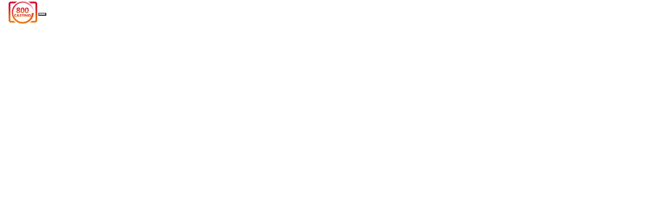

--- FILE ---
content_type: text/html; charset=utf-8
request_url: https://800casting.com/blog/all?activity=&year=&month=&categoryid=&tagname=actingreel&searchtext=
body_size: 76373
content:


<!DOCTYPE html>
<html style="height:100%">
<head>
    <meta charset="utf-8">
    <meta name="viewport" content="width=device-width, initial-scale=1">
    <title>5 Amazing Ways to Create an Acting Reel With No Experience</title>
    <link rel="stylesheet"
          href="https://stackpath.bootstrapcdn.com/bootstrap/4.3.1/css/bootstrap.min.css"
          crossorigin="anonymous"
          integrity="sha384-ggOyR0iXCbMQv3Xipma34MD+dH/1fQ784/j6cY/iJTQUOhcWr7x9JvoRxT2MZw1T">
    <meta name="description" content="5 Amazing Ways to Create an Acting Reel With No Experience&#xA;&amp;nbsp;&#xA;&#xA;It is impossible for a beginning actor to fill an acting reel unless they have clips of scenes from previous projects. So, how can a beginning actor get clips? Watch this video and learn 5 ways to get cast in films.&#xA;&#xA;SUBSCRIBE&#xA;&#xA;Don&amp;#39;t forget to subscribe to the channel and click the notification bell so you always know when a new video has been uploaded.&#xA;&#xA;WANT EVEN MORE SUCCESS?&#xA;&#xA;Book the Job Video Series&amp;nbsp;is available to you now. Visit your profile page on&amp;nbsp;800Casting&amp;nbsp;and click on the Online Courses at the bottom.&amp;nbsp;&#xA;&#xA;This course will give you access to 13 videos that everyone interested in having success as an actor or commercial model needs to watch.&#xA;&#xA;And they were&amp;nbsp;created by Aaron Marcus.&#xA;&#xA;800Casting&amp;nbsp;sponsored the series which&amp;nbsp;is why it is affordable to everyone. Order it today.&#xA;" />
    <meta name="robots" content="max-snippet:-1, max-image-preview:large, max-video-preview:-1" />
    <link rel="canonical" href="https://800casting.com/blog/all" />
    <meta property="og:locale" content="en_US" />
    <meta property="og:type" content="article" />
    <meta property="og:title" content="5 Amazing Ways to Create an Acting Reel With No Experience" />
    <meta property="og:description" content="5 Amazing Ways to Create an Acting Reel With No Experience&#xA;&amp;nbsp;&#xA;&#xA;It is impossible for a beginning actor to fill an acting reel unless they have clips of scenes from previous projects. So, how can a beginning actor get clips? Watch this video and learn 5 ways to get cast in films.&#xA;&#xA;SUBSCRIBE&#xA;&#xA;Don&amp;#39;t forget to subscribe to the channel and click the notification bell so you always know when a new video has been uploaded.&#xA;&#xA;WANT EVEN MORE SUCCESS?&#xA;&#xA;Book the Job Video Series&amp;nbsp;is available to you now. Visit your profile page on&amp;nbsp;800Casting&amp;nbsp;and click on the Online Courses at the bottom.&amp;nbsp;&#xA;&#xA;This course will give you access to 13 videos that everyone interested in having success as an actor or commercial model needs to watch.&#xA;&#xA;And they were&amp;nbsp;created by Aaron Marcus.&#xA;&#xA;800Casting&amp;nbsp;sponsored the series which&amp;nbsp;is why it is affordable to everyone. Order it today.&#xA;" />
    <meta property="og:url" content="https://800casting.com/blog/all" />
    <meta property="og:site_name" content="Blog - 800Casting" />
    <meta property="article:publisher" content="aaron" />
    <meta property="article:section" content="Category: General" />
    <meta property="article:published_time" content="7/7/2024 12:01:00 AM" />
    <meta property="og:image" content="https://800casting.com/blog-img/preview/was/941569/638561513828512685/5waystocreateanactingreelwithnoexperience.png" />
    <meta property="og:image:secure_url" content="https://800casting.com/blog-img/preview/was/941569/638561513828512685/5waystocreateanactingreelwithnoexperience.png" />
    <meta property="og:image:width" content="560" />
    <meta property="og:image:height" content="315" />
    <meta name="twitter:card" content="summary_large_image" />
    <meta name="twitter:description" content="5 Amazing Ways to Create an Acting Reel With No Experience&#xA;&amp;nbsp;&#xA;&#xA;It is impossible for a beginning actor to fill an acting reel unless they have clips of scenes from previous projects. So, how can a beginning actor get clips? Watch this video and learn 5 ways to get cast in films.&#xA;&#xA;SUBSCRIBE&#xA;&#xA;Don&amp;#39;t forget to subscribe to the channel and click the notification bell so you always know when a new video has been uploaded.&#xA;&#xA;WANT EVEN MORE SUCCESS?&#xA;&#xA;Book the Job Video Series&amp;nbsp;is available to you now. Visit your profile page on&amp;nbsp;800Casting&amp;nbsp;and click on the Online Courses at the bottom.&amp;nbsp;&#xA;&#xA;This course will give you access to 13 videos that everyone interested in having success as an actor or commercial model needs to watch.&#xA;&#xA;And they were&amp;nbsp;created by Aaron Marcus.&#xA;&#xA;800Casting&amp;nbsp;sponsored the series which&amp;nbsp;is why it is affordable to everyone. Order it today.&#xA;" />
    <meta name="twitter:title" content="5 Amazing Ways to Create an Acting Reel With No Experience" />
    <meta name="twitter:site" content="@800casting" />
    <meta name="twitter:image" content="https://800casting.com/blog-img/preview/was/941569/638561513828512685/5waystocreateanactingreelwithnoexperience.png" />
    <meta name="twitter:creator" content="@800casting" />
</head>
<body style="margin: 0;height:100%;">

    <div id="meta_description">5 Amazing Ways to Create an Acting Reel With No Experience&#xA;&amp;nbsp;&#xA;&#xA;It is impossible for a beginning actor to fill an acting reel unless they have clips of scenes from previous projects. So, how can a beginning actor get clips? Watch this video and learn 5 ways to get cast in films.&#xA;&#xA;SUBSCRIBE&#xA;&#xA;Don&amp;#39;t forget to subscribe to the channel and click the notification bell so you always know when a new video has been uploaded.&#xA;&#xA;WANT EVEN MORE SUCCESS?&#xA;&#xA;Book the Job Video Series&amp;nbsp;is available to you now. Visit your profile page on&amp;nbsp;800Casting&amp;nbsp;and click on the Online Courses at the bottom.&amp;nbsp;&#xA;&#xA;This course will give you access to 13 videos that everyone interested in having success as an actor or commercial model needs to watch.&#xA;&#xA;And they were&amp;nbsp;created by Aaron Marcus.&#xA;&#xA;800Casting&amp;nbsp;sponsored the series which&amp;nbsp;is why it is affordable to everyone. Order it today.&#xA;</div>

    <script>
        document.getElementById("meta_description").remove();
    </script>

    <script type="text/javascript">
        window.pageModel = {"result":{"total":5,"items":[{"postID":2310,"postTitle":"5 Amazing Ways to Create an Acting Reel With No Experience","postCategoryID":2,"tags":null,"dateCreated":"2024-07-09T15:49:40.173Z","datePublished":"2024-07-07T00:01:00Z","lastUpdated":"2024-07-10T04:07:27.38Z","status":"Approved","accountID":603332,"description":"<div><div><h2>5 Amazing Ways to Create an Acting Reel With No Experience<br>\n&nbsp;</h2>\n\n<p>It is impossible for a beginning actor to fill an acting reel unless they have clips of scenes from previous projects. So, how can a beginning actor get clips? Watch this <a href=\"https://youtu.be/BedW5KwCCEs\" target=\"_blank\">video</a> and learn 5 ways to get cast in films.</p>\n\n<p><strong>SUBSCRIBE</strong></p>\n\n<p>Don&#39;t forget to subscribe to the channel and click the notification bell so you always know when a new video has been uploaded.</p>\n\n<p><strong>WANT EVEN MORE SUCCESS?</strong></p>\n\n<p>Book the Job Video Series&nbsp;is available to you now. Visit your profile page on&nbsp;<strong>800Casting&nbsp;</strong>and click on the Online Courses at the bottom.&nbsp;</p>\n\n<p>This course will give you access to 13 videos that everyone interested in having success as an actor or commercial model needs to watch.</p>\n\n<p>And they were&nbsp;created by <em><strong>Aaron Marcus.</strong></em></p>\n\n<p><em><strong>800Casting&nbsp;</strong></em>sponsored the series which&nbsp;is why it is affordable to everyone. Order it today.</p>\n</div></div>","textDescription":"5 Amazing Ways to Create an Acting Reel With No Experience\n&nbsp;\n\nIt is impossible for a beginning actor to fill an acting reel unless they have clips of scenes from previous projects. So, how can a beginning actor get clips? Watch this video and learn 5 ways to get cast in films.\n\nSUBSCRIBE\n\nDon&#39;t forget to subscribe to the channel and click the notification bell so you always know when a new video has been uploaded.\n\nWANT EVEN MORE SUCCESS?\n\nBook the Job Video Series&nbsp;is available to you now. Visit your profile page on&nbsp;800Casting&nbsp;and click on the Online Courses at the bottom.&nbsp;\n\nThis course will give you access to 13 videos that everyone interested in having success as an actor or commercial model needs to watch.\n\nAnd they were&nbsp;created by Aaron Marcus.\n\n800Casting&nbsp;sponsored the series which&nbsp;is why it is affordable to everyone. Order it today.\n","isLiked":false,"isSaved":false,"scheduleDate":null,"createdBy":"aaron","creatorEmail":"aaron@howtoactandmodel.com","creatorID":603332,"creatorType":"800community","webLink":null,"webPostURL":"5-Amazing-Ways-to-Create-an-Acting-Reel-With-No-Experience","postUrl":"general/5-Amazing-Ways-to-Create-an-Acting-Reel-With-No-Experience-285","category":"General","faUrl":"https://d2lcywqhfczovm.cloudfront.net/was/941569/638561513828512685/5waystocreateanactingreelwithnoexperience.png","squareCSS":null,"isVideo":false,"tempFileIDs":null,"preview":{"webAttachmentID":0,"thumbnailUrl":"","fileName":"5waystocreateanactingreelwithnoexperience.png","faUrl":"https://d2lcywqhfczovm.cloudfront.net/was/941569/638561513828512685/5waystocreateanactingreelwithnoexperience.png","cloudPath":"was/941569/638561513828512685/5waystocreateanactingreelwithnoexperience.png","contentType":null,"accountID":null,"parentID":null,"fileNote":null,"taskID":null,"emailID":null,"couponID":null,"postID":null,"zenCoderJobID":null,"fileCreated":"0001-01-01T00:00:00","length":0},"previewID":0,"postTags":[{"postID":0,"tag":"theactorcareercenter","count":0},{"postID":0,"tag":"StartYourActingCareerin2024","count":0},{"postID":0,"tag":"startacareeractingasanadult","count":0},{"postID":0,"tag":"MotivationalVideo","count":0},{"postID":0,"tag":"Howtostartanactngcareer","count":0},{"postID":0,"tag":"howtostartacting2","count":0},{"postID":0,"tag":"howtomakeareelfromscratch","count":0},{"postID":0,"tag":"howtomakeanactingreelwithnoexperience","count":0},{"postID":0,"tag":"howtomakeademoreelwithnoexperience","count":0},{"postID":0,"tag":"Howtogetintoacting","count":0},{"postID":0,"tag":"Howtogetauditionswithoutanagent","count":0},{"postID":0,"tag":"howtogetauditionsasanactor","count":0},{"postID":0,"tag":"howtogetauditions","count":0},{"postID":0,"tag":"howtogetanagent2024","count":0},{"postID":0,"tag":"howtofindauditions","count":0},{"postID":0,"tag":"howtocreateanactingvideoreel","count":0},{"postID":0,"tag":"howtocreateanactingreelwithnoexperience","count":0},{"postID":0,"tag":"howtocreateanactingreelforbeginners","count":0},{"postID":0,"tag":"howtocreateanactingreel","count":0},{"postID":0,"tag":"Howtochaseyourdreamsinacting","count":0},{"postID":0,"tag":"Howtochaseyourdreams","count":0},{"postID":0,"tag":"howtochaseyouractingdreams","count":0},{"postID":0,"tag":"howtobeginactingwithnoexperience","count":0},{"postID":0,"tag":"Howtobecomeanactor","count":0},{"postID":0,"tag":"howtobeanactress2024","count":0},{"postID":0,"tag":"Howtobeanactress","count":0},{"postID":0,"tag":"howtobeanactoreasy","count":0},{"postID":0,"tag":"howtobactor","count":0},{"postID":0,"tag":"howtoact","count":0},{"postID":0,"tag":"Howolddoyouneedtobetostartacting","count":0},{"postID":0,"tag":"howcanIcreateanactingreelwithoutexperience","count":0},{"postID":0,"tag":"gettinganactingreelasanewbie","count":0},{"postID":0,"tag":"easywaytobeanactor","count":0},{"postID":0,"tag":"canIuseamonologueinanactingreel","count":0},{"postID":0,"tag":"CanIbeanactor","count":0},{"postID":0,"tag":"auditiontips","count":0},{"postID":0,"tag":"auditions","count":0},{"postID":0,"tag":"auditionadvice","count":0},{"postID":0,"tag":"amItoooldtoact","count":0},{"postID":0,"tag":"AmItooldtoact","count":0},{"postID":0,"tag":"agentacting2024","count":0},{"postID":0,"tag":"actress","count":0},{"postID":0,"tag":"actorsreelforbeginners","count":0},{"postID":0,"tag":"actorsreel","count":0},{"postID":0,"tag":"actor","count":0},{"postID":0,"tag":"actingtips","count":0},{"postID":0,"tag":"actingtip","count":0},{"postID":0,"tag":"Actingschools","count":0},{"postID":0,"tag":"actingreelforbeginners","count":0},{"postID":0,"tag":"actingreel","count":0},{"postID":0,"tag":"actingclasses","count":0},{"postID":0,"tag":"actingcareertips","count":0},{"postID":0,"tag":"actingcareeradvice","count":0},{"postID":0,"tag":"actingcareer","count":0},{"postID":0,"tag":"actingauditions","count":0},{"postID":0,"tag":"actingadvice","count":0},{"postID":0,"tag":"aaronmarcus","count":0},{"postID":0,"tag":"5amazingwaystocreateanactingreelwithoutexperience","count":0},{"postID":0,"tag":"","count":0}],"postActivities":[],"thumbnailUrl":""},{"postID":1520,"postTitle":"Part 2 - 6 More Acting Reel Mistakes Actors Make - How To Make A Great Reel","postCategoryID":2,"tags":null,"dateCreated":"2023-09-19T10:33:55.387Z","datePublished":"2023-09-17T00:01:00Z","lastUpdated":"2023-09-21T04:52:16.04Z","status":"Approved","accountID":603332,"description":"<div><div><div>\n<div>\n<div>Part 2 - 6 More Acting Reel Mistakes Actors Make - How To Make A Great Reel. Watch the <a href=\"https://youtu.be/dPQCUmADT68\" target=\"_blank\">Video</a>.<br>\n<br>\n<br>\nDo you have any other suggestions for creating a great acting reel? Share your comments on the channel, so we can learn from each other.\n<p>WANT MORE SUCCESS?</p>\n\n<p><a href=\"https://secure.800casting.com/online-workshops/Aaron-Marcus/BOOK-THE-JOB-VIDEO-SERIES\" target=\"_blank\">Book the Job Video Series</a>&nbsp;is available to you now. Visit your profile page on&nbsp;<em><strong>800Casting&nbsp;</strong></em>and click on the Online Courses at the bottom.&nbsp;<br>\n<br>\nThis course will give you access to 13 videos that everyone interested in having success as an actor or commercial model needs to watch.<br>\n<br>\nAnd they were&nbsp;created by <em><strong>Aaron Marcus.</strong></em></p>\n\n<p><em><strong>800Casting&nbsp;</strong></em>sponsored the series which&nbsp;is why it is affordable to everyone. Order it today.</p>\n</div>\n</div>\n</div>\n</div></div>","textDescription":"\n\nPart 2 - 6 More Acting Reel Mistakes Actors Make - How To Make A Great Reel. Watch the Video.\n\n\nDo you have any other suggestions for creating a great acting reel? Share your comments on the channel, so we can learn from each other.\nWANT MORE SUCCESS?\n\nBook the Job Video Series&nbsp;is available to you now. Visit your profile page on&nbsp;800Casting&nbsp;and click on the Online Courses at the bottom.&nbsp;\n\nThis course will give you access to 13 videos that everyone interested in having success as an actor or commercial model needs to watch.\n\nAnd they were&nbsp;created by Aaron Marcus.\n\n800Casting&nbsp;sponsored the series which&nbsp;is why it is affordable to everyone. Order it today.\n\n\n\n","isLiked":false,"isSaved":false,"scheduleDate":null,"createdBy":"aaron","creatorEmail":"aaron@howtoactandmodel.com","creatorID":603332,"creatorType":"800community","webLink":null,"webPostURL":"Part-2---6-More-Acting-Reel-Mistakes-Actors-Make---How-To-Make-A-Great-Reel","postUrl":"general/Part-2-6-More-Acting-Reel-Mistakes-Actors-Make-How-To-Make-A-Great-Reel-1FB","category":"General","faUrl":"https://d2lcywqhfczovm.cloudfront.net/was/897156/638307308394813138/part2actingreelmistakeactorsmake.jpeg","squareCSS":null,"isVideo":false,"tempFileIDs":null,"preview":{"webAttachmentID":0,"thumbnailUrl":"","fileName":"part2actingreelmistakeactorsmake.jpeg","faUrl":"https://d2lcywqhfczovm.cloudfront.net/was/897156/638307308394813138/part2actingreelmistakeactorsmake.jpeg","cloudPath":"was/897156/638307308394813138/part2actingreelmistakeactorsmake.jpeg","contentType":null,"accountID":null,"parentID":null,"fileNote":null,"taskID":null,"emailID":null,"couponID":null,"postID":null,"zenCoderJobID":null,"fileCreated":"0001-01-01T00:00:00","length":0},"previewID":0,"postTags":[{"postID":0,"tag":"actingreelnoexperience","count":0},{"postID":0,"tag":"actingreels","count":0},{"postID":0,"tag":"actingreeltips","count":0},{"postID":0,"tag":"Actingschools","count":0},{"postID":0,"tag":"actingtips","count":0},{"postID":0,"tag":"actor","count":0},{"postID":0,"tag":"actorsreel","count":0},{"postID":0,"tag":"auditionadvice","count":0},{"postID":0,"tag":"auditions","count":0},{"postID":0,"tag":"auditiontips","count":0},{"postID":0,"tag":"Howtobecomeanactor","count":0},{"postID":0,"tag":"theactorcareercenter","count":0},{"postID":0,"tag":"talentreel","count":0},{"postID":0,"tag":"sizzlereel","count":0},{"postID":0,"tag":"showreel","count":0},{"postID":0,"tag":"reelshowcase","count":0},{"postID":0,"tag":"reeldemo","count":0},{"postID":0,"tag":"performancereel","count":0},{"postID":0,"tag":"Howtogetauditionswithoutanagent","count":0},{"postID":0,"tag":"howtofindauditions","count":0},{"postID":0,"tag":"howtocreateanactingreel","count":0},{"postID":0,"tag":"","count":0},{"postID":0,"tag":"aaronmarcus","count":0},{"postID":0,"tag":"actingadvice","count":0},{"postID":0,"tag":"actingauditions","count":0},{"postID":0,"tag":"actingcareer","count":0},{"postID":0,"tag":"actingcareeradvice","count":0},{"postID":0,"tag":"actingcareertips","count":0},{"postID":0,"tag":"actingclasses","count":0},{"postID":0,"tag":"actingreel","count":0},{"postID":0,"tag":"actingreellength","count":0}],"postActivities":[],"thumbnailUrl":""},{"postID":1504,"postTitle":"The 1 Biggest Acting Reel Mistake Actors Make - How To Make A Great Reel ","postCategoryID":2,"tags":null,"dateCreated":"2023-09-12T15:07:27.1Z","datePublished":"2023-09-10T00:01:00Z","lastUpdated":"2023-09-14T04:44:09.913Z","status":"Approved","accountID":603332,"description":"<div><div><p>The 1 Biggest Acting Reel Mistake Actors Make - How To Make A Great Reel&nbsp;<br>\n<br>\nThis <a href=\"https://youtu.be/JKOfeq4tEaA?feature=shared\" target=\"_blank\">video</a> will help beginners without content and for more experienced talent.</p>\n\n<p>&nbsp;</p>\n\n<p>WANT MORE SUCCESS?</p>\n\n<p><a href=\"https://secure.800casting.com/online-workshops/Aaron-Marcus/BOOK-THE-JOB-VIDEO-SERIES\" target=\"_blank\">Book the Job Video Series</a>&nbsp;is available to you now. Visit your profile page on&nbsp;<em><strong>800Casting&nbsp;</strong></em>and click on the Online Courses at the bottom.&nbsp;<br>\n<br>\nThis course will give you access to 13 videos that everyone interested in having success as an actor or commercial model needs to watch.<br>\n<br>\nAnd they were&nbsp;created by <em><strong>Aaron Marcus.</strong></em></p>\n</div></div>","textDescription":"The 1 Biggest Acting Reel Mistake Actors Make - How To Make A Great Reel&nbsp;\n\nThis video will help beginners without content and for more experienced talent.\n\n&nbsp;\n\nWANT MORE SUCCESS?\n\nBook the Job Video Series&nbsp;is available to you now. Visit your profile page on&nbsp;800Casting&nbsp;and click on the Online Courses at the bottom.&nbsp;\n\nThis course will give you access to 13 videos that everyone interested in having success as an actor or commercial model needs to watch.\n\nAnd they were&nbsp;created by Aaron Marcus.\n","isLiked":false,"isSaved":false,"scheduleDate":null,"createdBy":"aaron","creatorEmail":"aaron@howtoactandmodel.com","creatorID":603332,"creatorType":"800community","webLink":null,"webPostURL":"The-1-Biggest-Acting-Reel-Mistake-Actors-Make---How-To-Make-A-Great-Reel-","postUrl":"general/The-1-Biggest-Acting-Reel-Mistake-Actors-Make-How-To-Make-A-Great-Reel-1EC","category":"General","faUrl":"https://d2lcywqhfczovm.cloudfront.net/was/896299/638301424506030507/AMYoutubeThumbnail.jpeg","squareCSS":null,"isVideo":false,"tempFileIDs":null,"preview":{"webAttachmentID":0,"thumbnailUrl":"","fileName":"AMYoutubeThumbnail.jpeg","faUrl":"https://d2lcywqhfczovm.cloudfront.net/was/896299/638301424506030507/AMYoutubeThumbnail.jpeg","cloudPath":"was/896299/638301424506030507/AMYoutubeThumbnail.jpeg","contentType":null,"accountID":null,"parentID":null,"fileNote":null,"taskID":null,"emailID":null,"couponID":null,"postID":null,"zenCoderJobID":null,"fileCreated":"0001-01-01T00:00:00","length":0},"previewID":0,"postTags":[{"postID":0,"tag":"talentreel","count":0},{"postID":0,"tag":"sizzlereel","count":0},{"postID":0,"tag":"showreel","count":0},{"postID":0,"tag":"reelshowcase","count":0},{"postID":0,"tag":"reeldemo","count":0},{"postID":0,"tag":"performancereel","count":0},{"postID":0,"tag":"Howtogetauditionswithoutanagent","count":0},{"postID":0,"tag":"howtofindauditions","count":0},{"postID":0,"tag":"howtocreateanactingreel","count":0},{"postID":0,"tag":"Howtobecomeanactor","count":0},{"postID":0,"tag":"actor’sreel","count":0},{"postID":0,"tag":"actingreeltips","count":0},{"postID":0,"tag":"actingreels","count":0},{"postID":0,"tag":"actingreelnoexperience","count":0},{"postID":0,"tag":"actingreellength","count":0},{"postID":0,"tag":"actingreel","count":0}],"postActivities":[],"thumbnailUrl":""},{"postID":1048,"postTitle":"5 Powerful Ways Actors Can Create a Reel Even With No Experience","postCategoryID":2,"tags":null,"dateCreated":"2023-05-23T09:46:04.807Z","datePublished":"2023-05-21T00:01:00Z","lastUpdated":"2023-05-26T02:45:43.92Z","status":"Approved","accountID":41067,"description":"<div><div><div>\n<div>\n<p>Creating an acting demo reel can be really hard. This is especially true if you are just beginning. Watch this&nbsp;<a href=\"https://youtu.be/nrHoHT-3f8c\" target=\"_blank\">YouTube Video</a>&nbsp;and learn:<br>\n<br>\nDo actors really need a demo reel<br>\nHow long should the reel last<br>\nCan actors use a recorded monologue on a reel<br>\nCan actors use a recording of a stage performance on a reel<br>\nand 5 powerful ways actors can create a reel even with little to no experience</p>\n</div>\n</div>\n</div></div>","textDescription":"\n\nCreating an acting demo reel can be really hard. This is especially true if you are just beginning. Watch this&nbsp;YouTube Video&nbsp;and learn:\n\nDo actors really need a demo reel\nHow long should the reel last\nCan actors use a recorded monologue on a reel\nCan actors use a recording of a stage performance on a reel\nand 5 powerful ways actors can create a reel even with little to no experience\n\n\n","isLiked":false,"isSaved":false,"scheduleDate":null,"createdBy":"AARON MARCUS","creatorEmail":"aaron@howtoactandmodel.com","creatorID":41067,"creatorType":"Talent","webLink":null,"webPostURL":"5-Powerful-Ways-Actors-Can-Create-a-Reel-Even-With-No-Experience","postUrl":"general/5-Powerful-Ways-Actors-Can-Create-a-Reel-Even-With-No-Experience-10F","category":"General","faUrl":"https://d2lcywqhfczovm.cloudfront.net/was/880527/638204463698606216/AMYoutubeThumbnail11.jpg","squareCSS":null,"isVideo":false,"tempFileIDs":null,"preview":{"webAttachmentID":0,"thumbnailUrl":"","fileName":"AMYoutubeThumbnail11.jpg","faUrl":"https://d2lcywqhfczovm.cloudfront.net/was/880527/638204463698606216/AMYoutubeThumbnail11.jpg","cloudPath":"was/880527/638204463698606216/AMYoutubeThumbnail11.jpg","contentType":null,"accountID":null,"parentID":null,"fileNote":null,"taskID":null,"emailID":null,"couponID":null,"postID":null,"zenCoderJobID":null,"fileCreated":"0001-01-01T00:00:00","length":0},"previewID":0,"postTags":[{"postID":0,"tag":"theactorcareercenter","count":0},{"postID":0,"tag":"showreel","count":0},{"postID":0,"tag":"howtostartanactingcareer","count":0},{"postID":0,"tag":"howtostartacting","count":0},{"postID":0,"tag":"howtomakeashowreel","count":0},{"postID":0,"tag":"Howtomakeanactingreelwithnoexperience","count":0},{"postID":0,"tag":"howtomakeanactingdemoreelwhenjustbeginning","count":0},{"postID":0,"tag":"aaronmarcus","count":0},{"postID":0,"tag":"actingadvice","count":0},{"postID":0,"tag":"actingauditions","count":0},{"postID":0,"tag":"actingcareer","count":0},{"postID":0,"tag":"actingcareeradvice","count":0},{"postID":0,"tag":"actingcareertips","count":0},{"postID":0,"tag":"actingdemoreel","count":0},{"postID":0,"tag":"actingreel","count":0},{"postID":0,"tag":"actingreeltips","count":0},{"postID":0,"tag":"actingshowreel","count":0},{"postID":0,"tag":"actingtips","count":0},{"postID":0,"tag":"actor","count":0},{"postID":0,"tag":"actordemoreel","count":0},{"postID":0,"tag":"actorshowreelacting","count":0},{"postID":0,"tag":"auditionadvice","count":0},{"postID":0,"tag":"auditiontips","count":0},{"postID":0,"tag":"Demoreel","count":0},{"postID":0,"tag":"demoreeladvice","count":0},{"postID":0,"tag":"doactorsneedanactingreel","count":0},{"postID":0,"tag":"HowdoImakeanactingreelwithnoexperience","count":0},{"postID":0,"tag":"howlongshouldanactingreelbe","count":0},{"postID":0,"tag":"howtobecomeanactor","count":0},{"postID":0,"tag":"howtocreateanactingreel","count":0},{"postID":0,"tag":"howtocreateanactingreelwithnoexperience","count":0},{"postID":0,"tag":"howtogetactingauditions","count":0},{"postID":0,"tag":"howtomakeademoreel","count":0},{"postID":0,"tag":"howtomakeagooddemoreel","count":0},{"postID":0,"tag":"howtomakeanactingdemoreel","count":0}],"postActivities":[],"thumbnailUrl":""},{"postID":362,"postTitle":"How to Make a Great Acting Sizzle Reel - 7 Essential Tips","postCategoryID":2,"tags":null,"dateCreated":"2022-03-30T11:19:41.487Z","datePublished":"2022-03-30T00:01:00Z","lastUpdated":"2022-03-31T02:04:18Z","status":"Approved","accountID":41067,"description":"<div><div><div>\n<div>\n<div>Whether you are an experienced actor or just getting started, you want to watch this video and learn how to create a great acting sizzle reel.<br>\n<a href=\"https://youtu.be/Vnwu7utGjm4\" target=\"_blank\">YouTube Video</a><br>\n<br>\n<strong>Acting and Modeling Quick Tips Channel</strong></div>\n\n<div>\n<p>You will want to subscribe to this&nbsp;<a href=\"https://www.youtube.com/c/aaronmarcusactingandmodelingquicktips?sub_confirmation=1\" target=\"_blank\">acting and modeling quick tips channel.</a>&nbsp;Click the &quot;bell&quot;, the notification button so you always know when a new video&nbsp;has been uploaded.</p>\n\n<p>There are currently over 250 free videos there that can help take your career to the next level.<br>\n<br>\nShare any demo reel tips that you found helpful.</p>\n\n<h2><a href=\"https://secure.800casting.com/online-workshops/Aaron-Marcus/BOOK-THE-JOB-VIDEO-SERIES\" target=\"_blank\">Book the Job Video Series</a>&nbsp;</h2>\n\n<p>is available to you now. Visit your profile page on&nbsp;<em><strong>800Casting&nbsp;</strong></em>and click on the Online Courses at the bottom.&nbsp;</p>\n\n<p><em><strong>800Casting</strong></em><b><i>&nbsp;</i></b>sponsored the series and that is why it is affordable to everyone. Order it today.</p>\n</div>\n</div>\n</div>\n</div></div>","textDescription":"\n\nWhether you are an experienced actor or just getting started, you want to watch this video and learn how to create a great acting sizzle reel.\nYouTube Video\n\nActing and Modeling Quick Tips Channel\n\n\nYou will want to subscribe to this&nbsp;acting and modeling quick tips channel.&nbsp;Click the &quot;bell&quot;, the notification button so you always know when a new video&nbsp;has been uploaded.\n\nThere are currently over 250 free videos there that can help take your career to the next level.\n\nShare any demo reel tips that you found helpful.\n\nBook the Job Video Series&nbsp;\n\nis available to you now. Visit your profile page on&nbsp;800Casting&nbsp;and click on the Online Courses at the bottom.&nbsp;\n\n800Casting&nbsp;sponsored the series and that is why it is affordable to everyone. Order it today.\n\n\n\n","isLiked":false,"isSaved":false,"scheduleDate":null,"createdBy":"AARON MARCUS","creatorEmail":"aaron@howtoactandmodel.com","creatorID":41067,"creatorType":"Talent","webLink":null,"webPostURL":"How-to-Make-a-Great-Acting-Sizzle-Reel---7-Essential-Tips","postUrl":"general/How-to-Make-a-Great-Acting-Sizzle-Reel-7-Essential-Tips-BA","category":"General","faUrl":"https://d2lcywqhfczovm.cloudfront.net/was/845591/637842503849604382/sizzle-reel-IG.jpg","squareCSS":null,"isVideo":false,"tempFileIDs":null,"preview":{"webAttachmentID":0,"thumbnailUrl":"","fileName":"sizzle-reel-IG.jpg","faUrl":"https://d2lcywqhfczovm.cloudfront.net/was/845591/637842503849604382/sizzle-reel-IG.jpg","cloudPath":"was/845591/637842503849604382/sizzle-reel-IG.jpg","contentType":null,"accountID":null,"parentID":null,"fileNote":null,"taskID":null,"emailID":null,"couponID":null,"postID":null,"zenCoderJobID":null,"fileCreated":"0001-01-01T00:00:00","length":0},"previewID":0,"postTags":[{"postID":0,"tag":"demoreel","count":0},{"postID":0,"tag":"actorshowreel","count":0},{"postID":0,"tag":"actordemoreeltips","count":0},{"postID":0,"tag":"actordemoreel","count":0},{"postID":0,"tag":"actingtips","count":0},{"postID":0,"tag":"actingsizzlereel","count":0},{"postID":0,"tag":"actingshowreel","count":0},{"postID":0,"tag":"actingreel","count":0},{"postID":0,"tag":"actingquicktipvideos","count":0},{"postID":0,"tag":"actingadvice","count":0},{"postID":0,"tag":"aaronmarcus","count":0},{"postID":0,"tag":"sizzlereeltips","count":0},{"postID":0,"tag":"showreel","count":0},{"postID":0,"tag":"howtobeginactingwithnoexperience","count":0},{"postID":0,"tag":"howtobeginacting","count":0},{"postID":0,"tag":"demoreels","count":0},{"postID":0,"tag":"demoreeladvice","count":0}],"postActivities":[],"thumbnailUrl":""}],"counts":null,"merge":true},"categories":[{"postCategoryID":1,"categoryName":"News & Entertainment","categoryUrl":"news"},{"postCategoryID":2,"categoryName":"General","categoryUrl":"general"},{"postCategoryID":3,"categoryName":"FASHION & BEAUTY","categoryUrl":"fashion-beauty"},{"postCategoryID":4,"categoryName":"CASTING AGENT","categoryUrl":"casting-agent"},{"postCategoryID":5,"categoryName":"TALENT","categoryUrl":"talent"},{"postCategoryID":6,"categoryName":"CASTING PROFESSIONAL","categoryUrl":"casting-professional"}],"user":null,"popular":{"total":80,"items":[{"postID":478,"postTitle":"Featured Talent of the Week - \"CLAIRE LOUISE HUDER\"","postCategoryID":5,"tags":null,"dateCreated":"2022-11-18T04:52:41.817Z","datePublished":"2022-11-18T00:01:00Z","lastUpdated":"2022-11-18T04:56:41.277Z","status":"Approved","accountID":413467,"description":"<div><div>\n<div>\n<div>\n<p>Glad to enthusiastically introduce you to the profile of &quot;CLAIRE LOUISE HUDER&quot;, our featured talent.&nbsp;</p>\n\n<p><img alt=\"task-259986.jpg\" src=\"https://d2lcywqhfczovm.cloudfront.net/was/863907/638043439977580174/task-259986.jpg\" style=\"border-style:solid; border-color: lightgray; border-width:1px\"></p>\n\n<p>Claire is a talented, professional, and dedicated petite model and actress known for her performances in award-winning short films - Coffee with a Madman (2019), The Wax That Drips (2019), Mosquito (2022), and feature films - The Things We Bloom (2022) and The Demon Of Sterling (2023).</p>\n\n<p>In addition to performing on stage throughout her school career, she studied operatic music and grew up with a passion for music and creativity.</p>\n\n<p>With several publications under her belt and partnerships with both local and international brands, Claire has proven petite models can make an impression on the runway too.&nbsp;Among these are the front cover of Prestige Models Magazine and the front and back covers of MALVIE Magazine, The Artist Edition.&nbsp;</p>\n\n<p>Claire is also an advocate for mental and emotional health awareness and a brand ambassador for Project Human, Inc.</p>\n\n<p>Her unique and adaptable appearance, experience as an actress, and willingness to try and get that perfect shot make her your ideal choice for the project.&nbsp;</p>\n\n<p><img alt=\"task-259987.jpg\" src=\"https://d2lcywqhfczovm.cloudfront.net/was/863908/638043439977580174/task-259987.jpg\" style=\"border-style:solid; border-color: lightgray; border-width:1px\"></p>\n\n<p>To inquire or book Claire, visit her <strong>800Casting </strong>profile:</p>\n\n<p><a href=\"https://800casting.com/profile/768067\" target=\"_blank\">Claire Louise&nbsp;Profile</a></p>\n</div>\n</div>\n</div>\n</div>","textDescription":"\n\n\nGlad to enthusiastically introduce you to the profile of &quot;CLAIRE LOUISE HUDER&quot;, our featured talent.&nbsp;\n\n\n\nClaire is a talented, professional, and dedicated petite model and actress known for her performances in award-winning short films - Coffee with a Madman (2019), The Wax That Drips (2019), Mosquito (2022), and feature films - The Things We Bloom (2022) and The Demon Of Sterling (2023).\n\nIn addition to performing on stage throughout her school career, she studied operatic music and grew up with a passion for music and creativity.\n\nWith several publications under her belt and partnerships with both local and international brands, Claire has proven petite models can make an impression on the runway too.&nbsp;Among these are the front cover of Prestige Models Magazine and the front and back covers of MALVIE Magazine, The Artist Edition.&nbsp;\n\nClaire is also an advocate for mental and emotional health awareness and a brand ambassador for Project Human, Inc.\n\nHer unique and adaptable appearance, experience as an actress, and willingness to try and get that perfect shot make her your ideal choice for the project.&nbsp;\n\n\n\nTo inquire or book Claire, visit her 800Casting profile:\n\nClaire Louise&nbsp;Profile\n\n\n\n","isLiked":false,"isSaved":false,"scheduleDate":null,"createdBy":"SIMMI KAVA","creatorEmail":"simmi.kava@neurospeech.com","creatorID":413467,"creatorType":"Talent","webLink":null,"webPostURL":"Featured-Talent-of-the-Week----CLAIRE-LOUISE-HUDER-","postUrl":"talent/Featured-Talent-of-the-Week-CLAIRE-LOUISE-HUDER-EV","category":"TALENT","faUrl":"https://d2lcywqhfczovm.cloudfront.net/was/863906/638043619638394221/fromprofile1.jpg","squareCSS":null,"isVideo":false,"tempFileIDs":null,"preview":{"webAttachmentID":0,"thumbnailUrl":"","fileName":"fromprofile1.jpg","faUrl":"https://d2lcywqhfczovm.cloudfront.net/was/863906/638043619638394221/fromprofile1.jpg","cloudPath":"was/863906/638043619638394221/fromprofile1.jpg","contentType":null,"accountID":null,"parentID":null,"fileNote":null,"taskID":null,"emailID":null,"couponID":null,"postID":null,"zenCoderJobID":null,"fileCreated":"0001-01-01T00:00:00","length":0},"previewID":0,"postTags":[{"postID":0,"tag":"actress","count":0},{"postID":0,"tag":"brandambassador","count":0},{"postID":0,"tag":"model","count":0},{"postID":0,"tag":"petitemodel","count":0},{"postID":0,"tag":"soprano","count":0},{"postID":0,"tag":"valentinemodelmanagement","count":0},{"postID":0,"tag":"vmmanagementdallas","count":0}],"postActivities":[{"postActivityID":20141,"postID":478,"commentID":null,"activityType":"comment","accountID":768067,"accountName":null,"postTitle":null,"squareCSS":null,"dateCreated":"2022-11-18T22:22:14.633Z","lastUpdated":"0001-01-01T00:00:00","postUrl":null,"faUrl":null,"isVideo":false,"thumbnailUrl":null},{"postActivityID":20142,"postID":478,"commentID":null,"activityType":"like","accountID":824647,"accountName":null,"postTitle":null,"squareCSS":null,"dateCreated":"2022-11-19T00:06:27.89Z","lastUpdated":"0001-01-01T00:00:00","postUrl":null,"faUrl":null,"isVideo":false,"thumbnailUrl":null},{"postActivityID":20144,"postID":478,"commentID":null,"activityType":"save","accountID":824647,"accountName":null,"postTitle":null,"squareCSS":null,"dateCreated":"2022-11-19T00:06:40.07Z","lastUpdated":"0001-01-01T00:00:00","postUrl":null,"faUrl":null,"isVideo":false,"thumbnailUrl":null},{"postActivityID":20147,"postID":478,"commentID":null,"activityType":"like","accountID":824670,"accountName":null,"postTitle":null,"squareCSS":null,"dateCreated":"2022-11-21T03:59:00.687Z","lastUpdated":"0001-01-01T00:00:00","postUrl":null,"faUrl":null,"isVideo":false,"thumbnailUrl":null},{"postActivityID":20153,"postID":478,"commentID":null,"activityType":"like","accountID":768067,"accountName":null,"postTitle":null,"squareCSS":null,"dateCreated":"2022-11-24T03:47:32.867Z","lastUpdated":"0001-01-01T00:00:00","postUrl":null,"faUrl":null,"isVideo":false,"thumbnailUrl":null},{"postActivityID":20162,"postID":478,"commentID":null,"activityType":"comment-like","accountID":413467,"accountName":null,"postTitle":null,"squareCSS":null,"dateCreated":"2022-12-02T10:20:37.07Z","lastUpdated":"0001-01-01T00:00:00","postUrl":null,"faUrl":null,"isVideo":false,"thumbnailUrl":null},{"postActivityID":20163,"postID":478,"commentID":null,"activityType":"comment-reply","accountID":413467,"accountName":null,"postTitle":null,"squareCSS":null,"dateCreated":"2022-12-02T10:21:29.487Z","lastUpdated":"0001-01-01T00:00:00","postUrl":null,"faUrl":null,"isVideo":false,"thumbnailUrl":null},{"postActivityID":33828,"postID":478,"commentID":null,"activityType":"like","accountID":828058,"accountName":null,"postTitle":null,"squareCSS":null,"dateCreated":"2023-06-12T20:30:06.227Z","lastUpdated":"0001-01-01T00:00:00","postUrl":null,"faUrl":null,"isVideo":false,"thumbnailUrl":null},{"postActivityID":33829,"postID":478,"commentID":null,"activityType":"save","accountID":828058,"accountName":null,"postTitle":null,"squareCSS":null,"dateCreated":"2023-06-12T20:30:12.02Z","lastUpdated":"0001-01-01T00:00:00","postUrl":null,"faUrl":null,"isVideo":false,"thumbnailUrl":null}],"thumbnailUrl":""},{"postID":381,"postTitle":"Featured Talent of the Week - \"BREE KOVACH\"","postCategoryID":5,"tags":null,"dateCreated":"2022-05-20T06:11:21.977Z","datePublished":"2022-05-20T00:01:00Z","lastUpdated":"2022-05-20T06:16:32.777Z","status":"Approved","accountID":413467,"description":"<div><div><div>\n<p>Glad to enthusiastically share the profile of &quot;BREE KOVACH&quot;, our featured talent.&nbsp;</p>\n\n<p><img alt=\"1000 (1).jpg\" src=\"https://d2lcywqhfczovm.cloudfront.net/was/850831/637886241319570107/1000 (1).jpg\" style=\"border-style:solid; border-color: lightgray; border-width:1px\"></p>\n\n<p><br>\nBree is an actress, singer-songwriter, and musician who loves dogs.&nbsp;She is a music lover and she loves to play the guitar whenever she can. For her, music is not just a melody, but an emotion and association of soul and intellect.&nbsp;</p>\n\n<p>Bree loves to write songs. Her songwriting is not just expression, it is art of painting through words. If you are looking for an artist with a cheerful personality, a bright smile and the brand ambassador characteristics, then she is your ultimate choice.</p>\n\n<p><img alt=\"1000 (2).jpg\" src=\"https://d2lcywqhfczovm.cloudfront.net/was/850832/637886241319570107/1000 (2).jpg\" style=\"border-style:solid; border-color: lightgray; border-width:1px\"></p>\n\n<p>To inquire or book Bree, visit her 800casting profile link:-<br>\n<a href=\"https://800casting.com/profile/820471\" target=\"_blank\">Bree Kovach&#39;s Profile</a></p>\n</div>\n</div></div>","textDescription":"\nGlad to enthusiastically share the profile of &quot;BREE KOVACH&quot;, our featured talent.&nbsp;\n\n\n\n\nBree is an actress, singer-songwriter, and musician who loves dogs.&nbsp;She is a music lover and she loves to play the guitar whenever she can. For her, music is not just a melody, but an emotion and association of soul and intellect.&nbsp;\n\nBree loves to write songs. Her songwriting is not just expression, it is art of painting through words. If you are looking for an artist with a cheerful personality, a bright smile and the brand ambassador characteristics, then she is your ultimate choice.\n\n\n\nTo inquire or book Bree, visit her 800casting profile link:-\nBree Kovach&#39;s Profile\n\n","isLiked":false,"isSaved":false,"scheduleDate":null,"createdBy":"SIMMI KAVA","creatorEmail":"simmi.kava@neurospeech.com","creatorID":413467,"creatorType":"Talent","webLink":null,"webPostURL":"Featured-Talent-of-the-Week----BREE-KOVACH-","postUrl":"talent/Featured-Talent-of-the-Week-BREE-KOVACH-BX","category":"TALENT","faUrl":"https://d2lcywqhfczovm.cloudfront.net/was/850830/637886382843895649/1000--4-.jpg","squareCSS":null,"isVideo":false,"tempFileIDs":null,"preview":{"webAttachmentID":0,"thumbnailUrl":"","fileName":"1000--4-.jpg","faUrl":"https://d2lcywqhfczovm.cloudfront.net/was/850830/637886382843895649/1000--4-.jpg","cloudPath":"was/850830/637886382843895649/1000--4-.jpg","contentType":null,"accountID":null,"parentID":null,"fileNote":null,"taskID":null,"emailID":null,"couponID":null,"postID":null,"zenCoderJobID":null,"fileCreated":"0001-01-01T00:00:00","length":0},"previewID":0,"postTags":[{"postID":0,"tag":"actress","count":0},{"postID":0,"tag":"millielewisgvl","count":0},{"postID":0,"tag":"model","count":0},{"postID":0,"tag":"musician","count":0},{"postID":0,"tag":"singer","count":0},{"postID":0,"tag":"songwriter","count":0}],"postActivities":[{"postActivityID":20088,"postID":381,"commentID":null,"activityType":"like","accountID":820471,"accountName":null,"postTitle":null,"squareCSS":null,"dateCreated":"2022-05-20T19:44:14.837Z","lastUpdated":"0001-01-01T00:00:00","postUrl":null,"faUrl":null,"isVideo":false,"thumbnailUrl":null},{"postActivityID":20090,"postID":381,"commentID":null,"activityType":"like","accountID":822662,"accountName":null,"postTitle":null,"squareCSS":null,"dateCreated":"2022-05-21T18:50:40.72Z","lastUpdated":"0001-01-01T00:00:00","postUrl":null,"faUrl":null,"isVideo":false,"thumbnailUrl":null},{"postActivityID":20093,"postID":381,"commentID":null,"activityType":"like","accountID":413467,"accountName":null,"postTitle":null,"squareCSS":null,"dateCreated":"2022-05-26T12:48:11.937Z","lastUpdated":"0001-01-01T00:00:00","postUrl":null,"faUrl":null,"isVideo":false,"thumbnailUrl":null},{"postActivityID":20108,"postID":381,"commentID":null,"activityType":"like","accountID":1,"accountName":null,"postTitle":null,"squareCSS":null,"dateCreated":"2022-08-30T15:23:24.557Z","lastUpdated":"0001-01-01T00:00:00","postUrl":null,"faUrl":null,"isVideo":false,"thumbnailUrl":null},{"postActivityID":20149,"postID":381,"commentID":null,"activityType":"like","accountID":824670,"accountName":null,"postTitle":null,"squareCSS":null,"dateCreated":"2022-11-21T04:00:09.167Z","lastUpdated":"0001-01-01T00:00:00","postUrl":null,"faUrl":null,"isVideo":false,"thumbnailUrl":null},{"postActivityID":50079,"postID":381,"commentID":null,"activityType":"like","accountID":830550,"accountName":null,"postTitle":null,"squareCSS":null,"dateCreated":"2024-01-21T10:39:21.453Z","lastUpdated":"0001-01-01T00:00:00","postUrl":null,"faUrl":null,"isVideo":false,"thumbnailUrl":null},{"postActivityID":50080,"postID":381,"commentID":null,"activityType":"save","accountID":830550,"accountName":null,"postTitle":null,"squareCSS":null,"dateCreated":"2024-01-21T10:39:42.653Z","lastUpdated":"0001-01-01T00:00:00","postUrl":null,"faUrl":null,"isVideo":false,"thumbnailUrl":null}],"thumbnailUrl":""},{"postID":84,"postTitle":"Featured Talent of the Day - \"ELLA JONES\"","postCategoryID":5,"tags":null,"dateCreated":"2020-04-20T09:06:43.213Z","datePublished":"2020-04-20T00:01:00Z","lastUpdated":"2020-12-16T05:07:42.237Z","status":"Approved","accountID":263290,"description":"<div><div>\n<p><br>\nGlad to enthusiastically share the profile of &quot;ELLA JONES&quot;, our featured talent.&nbsp;</p>\n\n<p><img alt=\"98977.jpg\" src=\"https://d2lcywqhfczovm.cloudfront.net/was/615226/637229704049512655/98977.jpg\" style=\"border-style:solid; border-color: lightgray; border-width:1px\"></p>\n\n<p>Ella is a juvenile actor and model with great charisma and creative energy who loves to produce a beautiful melody with the saxophone. She is a focused performer who can work in a collegial situation and connect with the audience emotionally. A girl with endless enthusiasm, incredible versatility, and dancing skills describes her the best.</p>\n\n<p><img alt=\"98980-2.jpg\" src=\"https://d2lcywqhfczovm.cloudfront.net/was/615227/637229704049512655/98980-2.jpg\" style=\"border-style:solid; border-color: lightgray; border-width:1px\"></p>\n\n<p>To book or inquire visit:<br>\n<a href=\"https://800casting.com/profile/520461\" target=\"_blank\">https://800casting.com/profile/520461</a></p>\n\n<p><img alt=\"98980-1.jpg\" src=\"https://d2lcywqhfczovm.cloudfront.net/was/615228/637229704049512655/98980-1.jpg\" style=\"border-style:solid; border-color: lightgray; border-width:1px\"></p>\n</div>\n</div>","textDescription":"\n\nGlad to enthusiastically share the profile of &quot;ELLA JONES&quot;, our featured talent.&nbsp;\n\n\n\nElla is a juvenile actor and model with great charisma and creative energy who loves to produce a beautiful melody with the saxophone. She is a focused performer who can work in a collegial situation and connect with the audience emotionally. A girl with endless enthusiasm, incredible versatility, and dancing skills describes her the best.\n\n\n\nTo book or inquire visit:\nhttps://800casting.com/profile/520461\n\n\n\n","isLiked":false,"isSaved":false,"scheduleDate":null,"createdBy":"KALLY JONES","creatorEmail":"hitesh.neurospeech@gmail.com","creatorID":263290,"creatorType":"Talent","webLink":null,"webPostURL":"Featured-Talent-of-the-Day----ELLA-JONES-","postUrl":"talent/Featured-Talent-of-the-Day-ELLA-JONES-2M","category":"TALENT","faUrl":"https://d2lcywqhfczovm.cloudfront.net/was/615229/637229848062756734/98980.jpg","squareCSS":null,"isVideo":false,"tempFileIDs":null,"preview":{"webAttachmentID":0,"thumbnailUrl":"","fileName":"98980.jpg","faUrl":"https://d2lcywqhfczovm.cloudfront.net/was/615229/637229848062756734/98980.jpg","cloudPath":"was/615229/637229848062756734/98980.jpg","contentType":null,"accountID":null,"parentID":null,"fileNote":null,"taskID":null,"emailID":null,"couponID":null,"postID":null,"zenCoderJobID":null,"fileCreated":"0001-01-01T00:00:00","length":0},"previewID":0,"postTags":[{"postID":0,"tag":"actor","count":0},{"postID":0,"tag":"carolinatalent","count":0},{"postID":0,"tag":"dancer","count":0},{"postID":0,"tag":"equestrian","count":0},{"postID":0,"tag":"saxophone","count":0}],"postActivities":[{"postActivityID":1,"postID":84,"commentID":null,"activityType":"like","accountID":582902,"accountName":null,"postTitle":null,"squareCSS":null,"dateCreated":"2020-04-20T14:41:06.79Z","lastUpdated":"0001-01-01T00:00:00","postUrl":null,"faUrl":null,"isVideo":false,"thumbnailUrl":null},{"postActivityID":2,"postID":84,"commentID":null,"activityType":"save","accountID":582902,"accountName":null,"postTitle":null,"squareCSS":null,"dateCreated":"2020-04-20T14:41:21.423Z","lastUpdated":"0001-01-01T00:00:00","postUrl":null,"faUrl":null,"isVideo":false,"thumbnailUrl":null},{"postActivityID":8,"postID":84,"commentID":null,"activityType":"like","accountID":43197,"accountName":null,"postTitle":null,"squareCSS":null,"dateCreated":"2020-06-13T02:29:53.07Z","lastUpdated":"0001-01-01T00:00:00","postUrl":null,"faUrl":null,"isVideo":false,"thumbnailUrl":null},{"postActivityID":12,"postID":84,"commentID":null,"activityType":"like","accountID":317955,"accountName":null,"postTitle":null,"squareCSS":null,"dateCreated":"2020-07-09T18:03:52.713Z","lastUpdated":"0001-01-01T00:00:00","postUrl":null,"faUrl":null,"isVideo":false,"thumbnailUrl":null},{"postActivityID":13,"postID":84,"commentID":null,"activityType":"comment","accountID":317955,"accountName":null,"postTitle":null,"squareCSS":null,"dateCreated":"2020-07-09T18:04:17.773Z","lastUpdated":"0001-01-01T00:00:00","postUrl":null,"faUrl":null,"isVideo":false,"thumbnailUrl":null},{"postActivityID":14,"postID":84,"commentID":null,"activityType":"like","accountID":623804,"accountName":null,"postTitle":null,"squareCSS":null,"dateCreated":"2020-07-09T18:09:01.81Z","lastUpdated":"0001-01-01T00:00:00","postUrl":null,"faUrl":null,"isVideo":false,"thumbnailUrl":null},{"postActivityID":10013,"postID":84,"commentID":null,"activityType":"comment","accountID":520461,"accountName":null,"postTitle":null,"squareCSS":null,"dateCreated":"2020-07-10T15:25:39.607Z","lastUpdated":"0001-01-01T00:00:00","postUrl":null,"faUrl":null,"isVideo":false,"thumbnailUrl":null}],"thumbnailUrl":""}],"counts":null,"merge":true},"latestActivities":[{"postActivityID":100014,"postID":4364,"commentID":null,"activityType":"like","accountID":836555,"accountName":"randallleetalent","postTitle":"Athlete by Day, Artist by Craft: Discover Randall Lee Rutkai's Dynamic Range in Film and Voice","squareCSS":null,"dateCreated":"0001-01-01T00:00:00","lastUpdated":"0001-01-01T00:00:00","postUrl":"talent/Athlete-by-Day-Artist-by-Craft-Discover-Randall-Lee-Rutkai-s-Dynamic-Range-in-Film-and-Voice-47T","faUrl":"https://d2lcywqhfczovm.cloudfront.net/was/1006677/638962594042740086/RANDALLLEERUTKAI508816WithPg1.mp4","isVideo":true,"thumbnailUrl":"https://d2lcywqhfczovm.cloudfront.net/was/1006677/638962594042740086/RANDALLLEERUTKAI508816WithPg1.mp4/frame_0000.jpg"},{"postActivityID":99997,"postID":4165,"commentID":null,"activityType":"like","accountID":413467,"accountName":"SIMMI KAVA","postTitle":"Rasyah Fairley: The Performer Who Makes Every Moment Memorable","squareCSS":null,"dateCreated":"0001-01-01T00:00:00","lastUpdated":"0001-01-01T00:00:00","postUrl":"talent/Rasyah-Fairley-The-Performer-Who-Makes-Every-Moment-Memorable-420","faUrl":"https://d2lcywqhfczovm.cloudfront.net/was/998541/638907370416761473/RASYAHFAIRLEY834714.mp4","isVideo":true,"thumbnailUrl":"https://d2lcywqhfczovm.cloudfront.net/was/998541/638907370416761473/RASYAHFAIRLEY834714.mp4/frame_0000.jpg"},{"postActivityID":99978,"postID":4081,"commentID":null,"activityType":"like","accountID":836015,"accountName":"Tristan.bullen","postTitle":"More Than an Actor: Adam Bullen’s Dynamic Mix of Speed, Style, and Big Ideas!","squareCSS":null,"dateCreated":"0001-01-01T00:00:00","lastUpdated":"0001-01-01T00:00:00","postUrl":"talent/More-Than-an-Actor-Adam-Bullen-s-Dynamic-Mix-of-Speed-Style-and-Big-Ideas-3Z1","faUrl":"https://d2lcywqhfczovm.cloudfront.net/was/995722/638889264363972345/ADAMBULLEN835165.mp4","isVideo":true,"thumbnailUrl":"https://d2lcywqhfczovm.cloudfront.net/was/995722/638889264363972345/ADAMBULLEN835165.mp4/frame_0000.jpg"},{"postActivityID":99975,"postID":3988,"commentID":null,"activityType":"like","accountID":835909,"accountName":"DemersTalent","postTitle":"Actor Anxiety: Why Being Asked to Re-Record Your Lines Isn’t Always Bad","squareCSS":null,"dateCreated":"0001-01-01T00:00:00","lastUpdated":"0001-01-01T00:00:00","postUrl":"general/Actor-Anxiety-Why-Being-Asked-to-Re-Record-Your-Lines-Isn-t-Always-Bad-3VT","faUrl":"https://d2lcywqhfczovm.cloudfront.net/was/992923/638875784928838727/Copyof2TIPS1.png","isVideo":false,"thumbnailUrl":""},{"postActivityID":99884,"postID":3369,"commentID":null,"activityType":"like","accountID":413467,"accountName":"SIMMI KAVA","postTitle":"Ava Hart: The Beat of Hip Hop, the Soul of Acting, and the Call of Adventure","squareCSS":null,"dateCreated":"0001-01-01T00:00:00","lastUpdated":"0001-01-01T00:00:00","postUrl":"talent/Ava-Hart-The-Beat-of-Hip-Hop-the-Soul-of-Acting-and-the-Call-of-Adventure-38C","faUrl":"https://d2lcywqhfczovm.cloudfront.net/was/973545/638769065889185735/AVAHART443588Final.mp4","isVideo":true,"thumbnailUrl":"https://d2lcywqhfczovm.cloudfront.net/was/973545/638769065889185735/AVAHART443588Final.mp4/frame_0000.jpg"},{"postActivityID":99883,"postID":3423,"commentID":null,"activityType":"like","accountID":413467,"accountName":"SIMMI KAVA","postTitle":"Eugenio Cotto, AKA Henny: Building Bridges with Talent and Bilingual Skills","squareCSS":null,"dateCreated":"0001-01-01T00:00:00","lastUpdated":"0001-01-01T00:00:00","postUrl":"talent/Eugenio-Cotto-AKA-Henny-Building-Bridges-with-Talent-and-Bilingual-Skills-3AG","faUrl":"https://d2lcywqhfczovm.cloudfront.net/was/974310/638774278459910320/HENNYCOTTO60449.mp4","isVideo":true,"thumbnailUrl":"https://d2lcywqhfczovm.cloudfront.net/was/974310/638774278459910320/HENNYCOTTO60449.mp4/frame_0000.jpg"},{"postActivityID":99882,"postID":3524,"commentID":null,"activityType":"like","accountID":413467,"accountName":"SIMMI KAVA","postTitle":"Neko Ferro: A Fusion of Structure and Spontaneity in the Creative World","squareCSS":null,"dateCreated":"0001-01-01T00:00:00","lastUpdated":"0001-01-01T00:00:00","postUrl":"talent/Neko-Ferro-A-Fusion-of-Structure-and-Spontaneity-in-the-Creative-World-3E4","faUrl":"https://d2lcywqhfczovm.cloudfront.net/was/976541/638786563447392816/NEKOFERRO833984Final.mp4","isVideo":true,"thumbnailUrl":"https://d2lcywqhfczovm.cloudfront.net/was/976541/638786563447392816/NEKOFERRO833984Final.mp4/frame_0000.jpg"},{"postActivityID":99833,"postID":3423,"commentID":null,"activityType":"save","accountID":60449,"accountName":"HENNY COTTO","postTitle":"Eugenio Cotto, AKA Henny: Building Bridges with Talent and Bilingual Skills","squareCSS":null,"dateCreated":"0001-01-01T00:00:00","lastUpdated":"0001-01-01T00:00:00","postUrl":"talent/Eugenio-Cotto-AKA-Henny-Building-Bridges-with-Talent-and-Bilingual-Skills-3AG","faUrl":"https://d2lcywqhfczovm.cloudfront.net/was/974310/638774278459910320/HENNYCOTTO60449.mp4","isVideo":true,"thumbnailUrl":"https://d2lcywqhfczovm.cloudfront.net/was/974310/638774278459910320/HENNYCOTTO60449.mp4/frame_0000.jpg"},{"postActivityID":96971,"postID":3224,"commentID":null,"activityType":"like","accountID":413467,"accountName":"SIMMI KAVA","postTitle":"Shalesha Henderson: Blending Passion, Talent, and Ambition in Every Performance","squareCSS":null,"dateCreated":"0001-01-01T00:00:00","lastUpdated":"0001-01-01T00:00:00","postUrl":"talent/Shalesha-Henderson-Blending-Passion-Talent-and-Ambition-in-Every-Performance-334","faUrl":"https://d2lcywqhfczovm.cloudfront.net/was/969360/638744099506828224/SHALESHAHENDERSON389914.mp4","isVideo":true,"thumbnailUrl":"https://d2lcywqhfczovm.cloudfront.net/was/969360/638744099506828224/SHALESHAHENDERSON389914.mp4/frame_0000.jpg"},{"postActivityID":96970,"postID":3249,"commentID":null,"activityType":"like","accountID":413467,"accountName":"SIMMI KAVA","postTitle":"Cadence Louise: A Rising Star Synonymous with Excellence and Boundless Potential","squareCSS":null,"dateCreated":"0001-01-01T00:00:00","lastUpdated":"0001-01-01T00:00:00","postUrl":"talent/Cadence-Louise-A-Rising-Star-Synonymous-with-Excellence-and-Potential-35E","faUrl":"https://d2lcywqhfczovm.cloudfront.net/was/970092/638750046475726048/CADENCELOUISE831661.mp4","isVideo":true,"thumbnailUrl":"https://d2lcywqhfczovm.cloudfront.net/was/970092/638750046475726048/CADENCELOUISE831661.mp4/frame_0000.jpg"},{"postActivityID":92748,"postID":2477,"commentID":null,"activityType":"like","accountID":834702,"accountName":"sergioeduardo2011","postTitle":"Keturah Cerrone: A Symphony of Skills from Stage to Screen","squareCSS":null,"dateCreated":"0001-01-01T00:00:00","lastUpdated":"0001-01-01T00:00:00","postUrl":"talent/Keturah-Cerrone-A-Symphony-of-Skills-from-Stage-to-Screen-2D5","faUrl":"https://d2lcywqhfczovm.cloudfront.net/was/946161/638587707723602240/KETURAHCERRONESquareVideo832568.mp4","isVideo":true,"thumbnailUrl":"https://d2lcywqhfczovm.cloudfront.net/was/946161/638587707723602240/KETURAHCERRONESquareVideo832568.mp4/frame_0000.jpg"},{"postActivityID":67726,"postID":2850,"commentID":null,"activityType":"like","accountID":3,"accountName":"IQKYFT KAVA","postTitle":"Charles Harris: Where Professionalism Meets Passion in Performance","squareCSS":null,"dateCreated":"0001-01-01T00:00:00","lastUpdated":"0001-01-01T00:00:00","postUrl":"talent/Charles-Harris-Where-Professionalism-Meets-Passion-in-Performance-2S0","faUrl":"https://d2lcywqhfczovm.cloudfront.net/was/959641/638671612033775097/charlesharris416800.mp4","isVideo":true,"thumbnailUrl":"https://d2lcywqhfczovm.cloudfront.net/was/959641/638671612033775097/charlesharris416800.mp4/frame_0000.jpg"},{"postActivityID":59242,"postID":2403,"commentID":null,"activityType":"like","accountID":828879,"accountName":"PATRICIA WEISSMAN","postTitle":"Be You, Be Bold: Patricia Weissman’s Wisdom from 20 Years in the Spotlight","squareCSS":null,"dateCreated":"0001-01-01T00:00:00","lastUpdated":"0001-01-01T00:00:00","postUrl":"talent/Be-You-Be-Bold-Patricia-Weissman-s-Wisdom-from-20-Years-in-the-Spotlight-2AK","faUrl":"https://d2lcywqhfczovm.cloudfront.net/was/943346/638569510846330283/PATRICIAWEISSMAN8288791080px.mp4","isVideo":true,"thumbnailUrl":"https://d2lcywqhfczovm.cloudfront.net/was/943346/638569510846330283/PATRICIAWEISSMAN8288791080px.mp4/frame_0000.jpg"},{"postActivityID":58887,"postID":2457,"commentID":null,"activityType":"like","accountID":413467,"accountName":"SIMMI KAVA","postTitle":"Hadley Thrasher: The Rising Star Blending Modeling and Acting with Grace","squareCSS":null,"dateCreated":"0001-01-01T00:00:00","lastUpdated":"0001-01-01T00:00:00","postUrl":"talent/Hadley-Thrasher-The-Rising-Star-Blending-Modeling-and-Acting-with-Grace-2CS","faUrl":"https://d2lcywqhfczovm.cloudfront.net/was/945162/638581622444420869/HadleyThrasher1080px.mp4","isVideo":true,"thumbnailUrl":"https://d2lcywqhfczovm.cloudfront.net/was/945162/638581622444420869/HadleyThrasher1080px.mp4/frame_0000.jpg"},{"postActivityID":58637,"postID":2403,"commentID":null,"activityType":"like","accountID":413467,"accountName":"SIMMI KAVA","postTitle":"Be You, Be Bold: Patricia Weissman’s Wisdom from 20 Years in the Spotlight","squareCSS":null,"dateCreated":"0001-01-01T00:00:00","lastUpdated":"0001-01-01T00:00:00","postUrl":"talent/Be-You-Be-Bold-Patricia-Weissman-s-Wisdom-from-20-Years-in-the-Spotlight-2AK","faUrl":"https://d2lcywqhfczovm.cloudfront.net/was/943346/638569510846330283/PATRICIAWEISSMAN8288791080px.mp4","isVideo":true,"thumbnailUrl":"https://d2lcywqhfczovm.cloudfront.net/was/943346/638569510846330283/PATRICIAWEISSMAN8288791080px.mp4/frame_0000.jpg"}],"tags":[{"postID":0,"tag":"Topauditiontipsforactors","count":0},{"postID":0,"tag":"howtocreateanactingreelwithnoexperience","count":0},{"postID":0,"tag":"whatisthebestagetobeginacting","count":0},{"postID":0,"tag":"whatactorsneedtodowhenworkisslow","count":0},{"postID":0,"tag":"StevenPasquale","count":0},{"postID":0,"tag":"whatactorsshouldneversaytoanotheractor","count":0},{"postID":0,"tag":"Actor’s","count":0},{"postID":0,"tag":"actress","count":0},{"postID":0,"tag":"mixedrace","count":0},{"postID":0,"tag":"reading","count":0},{"postID":0,"tag":"findingactingjobs","count":0},{"postID":0,"tag":"howmanyauditionsdoesittaketogetarole","count":0},{"postID":0,"tag":"auditiontipforTV","count":0},{"postID":0,"tag":"secretsbehindauditioningandworkingonafeaturefilm","count":0},{"postID":0,"tag":"meet","count":0},{"postID":0,"tag":"knowwhatitisreallylikeforanactoronafilm","count":0},{"postID":0,"tag":"secrets","count":0},{"postID":0,"tag":"electricguitar","count":0},{"postID":0,"tag":"modelcasting","count":0},{"postID":0,"tag":"industry","count":0},{"postID":0,"tag":"\tBeingintherightplaceattherighttimeinacting","count":0},{"postID":0,"tag":"masteringtheartofoncamerachemistry","count":0},{"postID":0,"tag":"tvactorlife","count":0},{"postID":0,"tag":"veteranactoradvice","count":0},{"postID":0,"tag":"8pac","count":0},{"postID":0,"tag":"filmacting","count":0},{"postID":0,"tag":"castingdirectortips","count":0},{"postID":0,"tag":"actingnerves","count":0},{"postID":0,"tag":"CanIbreakintoactingafteryearsinanotherprofession","count":0},{"postID":0,"tag":"howcanibecomeanactorwithnoexperience","count":0},{"postID":0,"tag":"Auditionforfilmroles","count":0},{"postID":0,"tag":"anyactingplansfor2024","count":0},{"postID":0,"tag":"actorhelpingactor","count":0},{"postID":0,"tag":"Handlingfalseaccusations","count":0},{"postID":0,"tag":"TVCommercialAuditions","count":0},{"postID":0,"tag":"maultsbytalentagency","count":0},{"postID":0,"tag":"hiphopartist","count":0},{"postID":0,"tag":"Doessocialmediahelpwithacting","count":0},{"postID":0,"tag":"commercialcasting","count":0},{"postID":0,"tag":"howtobookactingjobs","count":0},{"postID":0,"tag":"howtocureyourimpostersyndrome","count":0},{"postID":0,"tag":"symptoms","count":0},{"postID":0,"tag":"whattoincludeinemailsignatures","count":0},{"postID":0,"tag":"itseasytomisinterprettextmessagesfromanagent","count":0},{"postID":0,"tag":"yesindeed","count":0},{"postID":0,"tag":"tipsforbeginneractors","count":0},{"postID":0,"tag":"whatisyourratioofbookingsfromauditions","count":0},{"postID":0,"tag":"businesscardsforactors","count":0},{"postID":0,"tag":"crazythingsthathappentoactorsafteraudioningfortvshows","count":0},{"postID":0,"tag":"howtofindactingopportunities","count":0},{"postID":0,"tag":"selftapeactors","count":0},{"postID":0,"tag":"industrythreatstoactors","count":0},{"postID":0,"tag":"ImageTheft","count":0},{"postID":0,"tag":"beautymodels","count":0},{"postID":0,"tag":"fastlanepictures","count":0},{"postID":0,"tag":"Panic","count":0},{"postID":0,"tag":"whatdoactorsneedtoknowbeforesigninganagencycontract","count":0},{"postID":0,"tag":"castingselectionprocess","count":0},{"postID":0,"tag":"tapdance","count":0},{"postID":0,"tag":"animallovers","count":0},{"postID":0,"tag":"beginningactorsresume","count":0},{"postID":0,"tag":"actingsurvivaljobs","count":0},{"postID":0,"tag":"howdoIgetoutofanactingagencycontract","count":0},{"postID":0,"tag":"dontbelievewhatpeoplesaytoyou","count":0},{"postID":0,"tag":"Selftapeauditiontips","count":0},{"postID":0,"tag":"IndustryAIdisruptions","count":0},{"postID":0,"tag":"PhotoRights","count":0},{"postID":0,"tag":"NewActorOpportunities","count":0},{"postID":0,"tag":"guitarist","count":0},{"postID":0,"tag":"countrywestern","count":0},{"postID":0,"tag":"createaheadshot","count":0},{"postID":0,"tag":"huladance","count":0},{"postID":0,"tag":"auditiontipsandtricks","count":0},{"postID":0,"tag":"textmessagescanbehardtounderstand","count":0},{"postID":0,"tag":"ActorsLifeHacks","count":0},{"postID":0,"tag":"weightlifters","count":0},{"postID":0,"tag":"producer","count":0},{"postID":0,"tag":"soprano","count":0},{"postID":0,"tag":"trackandfield","count":0},{"postID":0,"tag":"howtobookpartsasanactor","count":0},{"postID":0,"tag":"howcanIfiremyagent","count":0},{"postID":0,"tag":"gorgeousgirl","count":0},{"postID":0,"tag":"mondaymotivation","count":0},{"postID":0,"tag":"howtostartacting","count":0},{"postID":0,"tag":"actorshelpingactors","count":0},{"postID":0,"tag":"dontmakethismistakeatanaudition","count":0},{"postID":0,"tag":"howtocreateanactingreel","count":0},{"postID":0,"tag":"Actingdebutatanolderage","count":0},{"postID":0,"tag":"Avoidauditionmistakes","count":0},{"postID":0,"tag":"AuditionsYouWontBook","count":0},{"postID":0,"tag":"TalentAgencyWarnings","count":0},{"postID":0,"tag":"contemporarysinger","count":0},{"postID":0,"tag":"snowmobile","count":0},{"postID":0,"tag":"tipsforactors","count":0},{"postID":0,"tag":"howtotellyouragentyouwanttoleave","count":0},{"postID":0,"tag":"howtouseringlightforvideo","count":0},{"postID":0,"tag":"georgiapeachfashionweek","count":0},{"postID":0,"tag":"modelingcareer","count":0},{"postID":0,"tag":"growthmindset","count":0},{"postID":0,"tag":"actingsidehustle","count":0},{"postID":0,"tag":"Agencycontract","count":0},{"postID":0,"tag":"featuredtalent","count":0},{"postID":0,"tag":"terrificthursday","count":0},{"postID":0,"tag":"composer","count":0},{"postID":0,"tag":"performingarts","count":0},{"postID":0,"tag":"whatistheworstauditionmistakeactorsmakeduringauditions","count":0},{"postID":0,"tag":"howcanigetmoreauditions","count":0},{"postID":0,"tag":"TomFontana","count":0},{"postID":0,"tag":"whenisittimetofiremyagent","count":0},{"postID":0,"tag":"demo","count":0},{"postID":0,"tag":"ActorEntrepreneur","count":0},{"postID":0,"tag":"actorexperience","count":0},{"postID":0,"tag":"rifleshooting","count":0},{"postID":0,"tag":"highexposureformat","count":0},{"postID":0,"tag":"whatarecommonauditionmistakesactorsmakeduringauditions","count":0},{"postID":0,"tag":"ActorAdvice","count":0},{"postID":0,"tag":"aikido","count":0},{"postID":0,"tag":"topmodels","count":0},{"postID":0,"tag":"doyouhavetobeagoodactortohavesuccess","count":0},{"postID":0,"tag":"reeldemo","count":0},{"postID":0,"tag":"ModelingPortfolio","count":0},{"postID":0,"tag":"teenmodeling","count":0},{"postID":0,"tag":"contradance","count":0},{"postID":0,"tag":"bodyandmovement","count":0},{"postID":0,"tag":"readersforauditions","count":0},{"postID":0,"tag":"impostersyndromeacting","count":0},{"postID":0,"tag":"popstar","count":0},{"postID":0,"tag":"realisticsactingadvice","count":0},{"postID":0,"tag":"entertainment","count":0},{"postID":0,"tag":"keepcreating","count":0},{"postID":0,"tag":"fitnessenthusiast","count":0},{"postID":0,"tag":"auditionsfortvshows","count":0},{"postID":0,"tag":"whattodoifrejectedbyanagent","count":0},{"postID":0,"tag":"Digitalauditions","count":0},{"postID":0,"tag":"WhatdoIneedtoknowbeforemeetinganagent","count":0},{"postID":0,"tag":"whatdocastingdirectorssaytoactors","count":0},{"postID":0,"tag":"Mistakestoavoidinauditionsforactors","count":0},{"postID":0,"tag":"AuditionConfidence","count":0},{"postID":0,"tag":"Actinghighsandlows","count":0},{"postID":0,"tag":"Disappointing","count":0},{"postID":0,"tag":"characteractor","count":0},{"postID":0,"tag":"howactorscanimprovetheirauditions","count":0},{"postID":0,"tag":"Crazyactingjob","count":0},{"postID":0,"tag":"ActorSuccess","count":0},{"postID":0,"tag":"signatureemail","count":0},{"postID":0,"tag":"bongos","count":0},{"postID":0,"tag":"slating","count":0},{"postID":0,"tag":"actingandmodelingquicktipvideos","count":0},{"postID":0,"tag":"whatactorsshojldnevershareonaresume","count":0},{"postID":0,"tag":"agentcontract","count":0},{"postID":0,"tag":"OvercomeNerves","count":0},{"postID":0,"tag":"TaxWriteOffs","count":0},{"postID":0,"tag":"toedancer","count":0},{"postID":0,"tag":"whatnottodoonamovieset","count":0},{"postID":0,"tag":"auditionforfilm","count":0},{"postID":0,"tag":"whatnottosaytoanactor","count":0},{"postID":0,"tag":"actorscontracts","count":0},{"postID":0,"tag":"prepforpilotseason","count":0},{"postID":0,"tag":"bowling","count":0},{"postID":0,"tag":"talent","count":0},{"postID":0,"tag":"stage","count":0},{"postID":0,"tag":"howtobeginanactingcareer","count":0},{"postID":0,"tag":"domostagentshaveagentsormanagers","count":0},{"postID":0,"tag":"howdoIkjnowifacastingisreal","count":0},{"postID":0,"tag":"castingdecisions","count":0},{"postID":0,"tag":"auditiontips","count":0},{"postID":0,"tag":"clarinet","count":0},{"postID":0,"tag":"howtobecomeanactor","count":0},{"postID":0,"tag":"howistoppedfeelingangrywithpeople","count":0},{"postID":0,"tag":"NBCTVshows","count":0},{"postID":0,"tag":"howshouldIreada1wordaudition","count":0},{"postID":0,"tag":"powerfulactingtechniques","count":0},{"postID":0,"tag":"ActorNetworking","count":0},{"postID":0,"tag":"Carolshaginawtalent","count":0},{"postID":0,"tag":"SAGAFTRAstrike","count":0},{"postID":0,"tag":"Taxtipsforactors","count":0},{"postID":0,"tag":"thisisacommonatingproblem","count":0},{"postID":0,"tag":"auditionforTVcommercial","count":0},{"postID":0,"tag":"whattodowhenactingworkisdead","count":0},{"postID":0,"tag":"latindance","count":0},{"postID":0,"tag":"howtosendlargefiles","count":0},{"postID":0,"tag":"Starsdoingbadthingsonsets","count":0},{"postID":0,"tag":"Selfconsciousness","count":0},{"postID":0,"tag":"howmanyheadshotdoyouneed","count":0},{"postID":0,"tag":"howanactingjobgotmeasecretclearance","count":0},{"postID":0,"tag":"castingcallsnearme","count":0},{"postID":0,"tag":"adirectorliedtoafamousactor","count":0},{"postID":0,"tag":"actingbusiness","count":0},{"postID":0,"tag":"gorgeouseyes","count":0},{"postID":0,"tag":"howtodealwithinconsiderateagents","count":0},{"postID":0,"tag":"amazonmodel","count":0},{"postID":0,"tag":"hollywooddreams","count":0},{"postID":0,"tag":"webseries","count":0},{"postID":0,"tag":"iwanttobeanactorbuthavenoexperience","count":0},{"postID":0,"tag":"howdoIknowifIamtalkingtoascammer","count":0},{"postID":0,"tag":"Actorsjourney","count":0},{"postID":0,"tag":"actordirector","count":0},{"postID":0,"tag":"butlerparachute","count":0},{"postID":0,"tag":"housemusic","count":0},{"postID":0,"tag":"fashionshow","count":0},{"postID":0,"tag":"CastingDirectorTruth","count":0},{"postID":0,"tag":"summerfashionparade","count":0},{"postID":0,"tag":"fishing","count":0},{"postID":0,"tag":"timemanagement","count":0},{"postID":0,"tag":"howcanijoinsagaftra","count":0},{"postID":0,"tag":"Isactingstressful","count":0},{"postID":0,"tag":"Taxdeductionsforactorsandmodels","count":0},{"postID":0,"tag":"Whyaresomanyactorsmessedup","count":0},{"postID":0,"tag":"singing","count":0},{"postID":0,"tag":"HowdoItellmyactingagentIneedtoleave","count":0},{"postID":0,"tag":"Fearofforgettinglines","count":0},{"postID":0,"tag":"The1amazingwaytoactwithfamousactors","count":0},{"postID":0,"tag":"emotionalactingmethods","count":0},{"postID":0,"tag":"howactorscanbooktrainingfilms","count":0},{"postID":0,"tag":"onlineactingcoaching","count":0},{"postID":0,"tag":"howtobecomeacommercialmodel","count":0},{"postID":0,"tag":"betteraudition","count":0},{"postID":0,"tag":"howtocreateagoodheadshot","count":0},{"postID":0,"tag":"actingauditionsforbeginners","count":0},{"postID":0,"tag":"howmuchdooncameranarratorsgetpaid","count":0},{"postID":0,"tag":"each","count":0},{"postID":0,"tag":"howtobeanator2024","count":0},{"postID":0,"tag":"ActorAgentAdvice","count":0},{"postID":0,"tag":"actorheadshots2026","count":0},{"postID":0,"tag":"socialmedia","count":0},{"postID":0,"tag":"stuntsinmoviesbehindthescenes","count":0},{"postID":0,"tag":"WhyIshouldnthavebookedashowonhbo","count":0},{"postID":0,"tag":"newsanchor","count":0},{"postID":0,"tag":"ImageRights","count":0},{"postID":0,"tag":"fashionshot","count":0},{"postID":0,"tag":"moviecasting","count":0},{"postID":0,"tag":"anchor","count":0},{"postID":0,"tag":"kidactor","count":0},{"postID":0,"tag":"auditionskillsforfilm","count":0},{"postID":0,"tag":"doactorsreallyneedagents","count":0},{"postID":0,"tag":"unusualactingjobs","count":0},{"postID":0,"tag":"itseasytomisinterprettextmessages","count":0},{"postID":0,"tag":"howtogetmoreactingjobs","count":0},{"postID":0,"tag":"Whentodeclineactingroles","count":0},{"postID":0,"tag":"ModelReleaseForm","count":0},{"postID":0,"tag":"actorsdemreel","count":0},{"postID":0,"tag":"tatoo","count":0},{"postID":0,"tag":"greathair","count":0},{"postID":0,"tag":"backstagecasting","count":0},{"postID":0,"tag":"whatactorsshouldn’tplaceonaresume","count":0},{"postID":0,"tag":"actingquicktipvideos","count":0},{"postID":0,"tag":"howtoknowifiamagoodactor","count":0},{"postID":0,"tag":"shouldipayanactingagent","count":0},{"postID":0,"tag":"ActorResources","count":0},{"postID":0,"tag":"ActorNetworkingTactics","count":0},{"postID":0,"tag":"imoviehowto","count":0},{"postID":0,"tag":"performer","count":0},{"postID":0,"tag":"paidmodelingjobs","count":0},{"postID":0,"tag":"tomhankssharedinspiringactingadvice","count":0},{"postID":0,"tag":"howcanifindactingauditions","count":0},{"postID":0,"tag":"foreignroyaltychecks","count":0},{"postID":0,"tag":"tvshow","count":0},{"postID":0,"tag":"howtofindauditions","count":0},{"postID":0,"tag":"whyarerolescutfromTVshows","count":0},{"postID":0,"tag":"ThesuddenlossofAndreBraugher","count":0},{"postID":0,"tag":"Perspective","count":0},{"postID":0,"tag":"actingonsetduringcovid","count":0},{"postID":0,"tag":"oncamera","count":0},{"postID":0,"tag":"publicfigure","count":0},{"postID":0,"tag":"howdoyounotgetnervouswhenacting","count":0},{"postID":0,"tag":"appsforaspiringactors ","count":0},{"postID":0,"tag":"whenisthebestagetobeginacting","count":0},{"postID":0,"tag":"StartYourActingCareerin2024","count":0},{"postID":0,"tag":"booking","count":0},{"postID":0,"tag":"be","count":0},{"postID":0,"tag":"7appsthathelpactors","count":0},{"postID":0,"tag":"whatcanidotoimprovethelightingforhomeauditions","count":0},{"postID":0,"tag":"howtobestpreparebeforeworkingonaTVshow","count":0},{"postID":0,"tag":"teenacting2024","count":0},{"postID":0,"tag":"spokesmodel","count":0},{"postID":0,"tag":"TVvommercialcasting","count":0},{"postID":0,"tag":"edmlifestyle","count":0},{"postID":0,"tag":"howactorspreparebeforethecamerasroll","count":0},{"postID":0,"tag":"stagetheater","count":0},{"postID":0,"tag":"actortrainingfilms","count":0},{"postID":0,"tag":"tvpresenter","count":0},{"postID":0,"tag":"polyglot","count":0},{"postID":0,"tag":"Newselftapeauditionrules","count":0},{"postID":0,"tag":"SAG-AFTRAauditionrules","count":0},{"postID":0,"tag":"chillpill","count":0},{"postID":0,"tag":"muas","count":0},{"postID":0,"tag":"actoragency","count":0},{"postID":0,"tag":"agents","count":0},{"postID":0,"tag":"being","count":0},{"postID":0,"tag":"amberleedesigns","count":0},{"postID":0,"tag":"actordemoreel","count":0},{"postID":0,"tag":"realtor","count":0},{"postID":0,"tag":"howtobecomeahandmodelforTVcommercials","count":0},{"postID":0,"tag":"whatisimpostersyndrome","count":0},{"postID":0,"tag":"hiphopsinger","count":0},{"postID":0,"tag":"dimples","count":0},{"postID":0,"tag":"modelingadvice","count":0},{"postID":0,"tag":"instafashon","count":0},{"postID":0,"tag":"marketingtipsforactors","count":0},{"postID":0,"tag":"devisetalentagency","count":0},{"postID":0,"tag":"howtogetauditions","count":0},{"postID":0,"tag":"myexperienceonDoNoHarm","count":0},{"postID":0,"tag":"fashion","count":0},{"postID":0,"tag":"whataresomeofthemostcommonmistakesactorsmake","count":0},{"postID":0,"tag":"shakespearandcompany","count":0},{"postID":0,"tag":"whattodoifrejectedasanactor","count":0},{"postID":0,"tag":"theactorcar","count":0},{"postID":0,"tag":"makeyouroncameranarrationperformancesgreat","count":0},{"postID":0,"tag":"\tHardworkvsluckinacting","count":0},{"postID":0,"tag":"JussieSmollett","count":0},{"postID":0,"tag":"portrait_star","count":0},{"postID":0,"tag":"talentagent","count":0},{"postID":0,"tag":"addphotoinactingresume","count":0},{"postID":0,"tag":"Willsocialmediahaveapositiveeffectonanactor’scareer","count":0},{"postID":0,"tag":"howtomoveyouractingcareerforward","count":0},{"postID":0,"tag":"Protectyourreputation","count":0},{"postID":0,"tag":"imovieeditingtipsforactors","count":0},{"postID":0,"tag":"onlineactingclasses","count":0},{"postID":0,"tag":"doineedanagentforactingauditions","count":0},{"postID":0,"tag":"the1biggestmistakeactorsmakeduringauditions","count":0},{"postID":0,"tag":"Cansocialmediareallyconnectactorstoindustrprofessionals","count":0},{"postID":0,"tag":"standupcomedy","count":0},{"postID":0,"tag":"New","count":0},{"postID":0,"tag":"whattodowhenactingworkisslow","count":0},{"postID":0,"tag":"aboutfacesmt","count":0},{"postID":0,"tag":"portrait","count":0},{"postID":0,"tag":"survivaljobs","count":0},{"postID":0,"tag":"whatanagentcanandcan’tdoforyourcareer","count":0},{"postID":0,"tag":"howcanIgetanagentwithnoexperience","count":0},{"postID":0,"tag":"Ellenburstyn","count":0},{"postID":0,"tag":"Newactortipsforsuccessfulauditions","count":0},{"postID":0,"tag":"auditionhelp","count":0},{"postID":0,"tag":"skate","count":0},{"postID":0,"tag":"whyaminotbookingrolls","count":0},{"postID":0,"tag":"questionswhenmeetinganagent","count":0},{"postID":0,"tag":"actingworkisslowwhacanIdo","count":0},{"postID":0,"tag":"watchoutforthisonlineactingscam","count":0},{"postID":0,"tag":"contractforlocalactors","count":0},{"postID":0,"tag":"Securityclearance","count":0},{"postID":0,"tag":"SubjectiveAwards","count":0},{"postID":0,"tag":"accidentonfilmset","count":0},{"postID":0,"tag":"howtoauditionforacting","count":0},{"postID":0,"tag":"singer","count":0},{"postID":0,"tag":"ontariomodel","count":0},{"postID":0,"tag":"actinghelp ","count":0},{"postID":0,"tag":"becomeamovieextra","count":0},{"postID":0,"tag":"whatshouldanactordoifhemakesamistakeduringanaudition","count":0},{"postID":0,"tag":"WhyIgotfiredfromatvshow","count":0},{"postID":0,"tag":"Philomena","count":0},{"postID":0,"tag":"Auditionroomsurprises","count":0},{"postID":0,"tag":"mistakeonmovieset","count":0},{"postID":0,"tag":"actorgoals2026","count":0},{"postID":0,"tag":"football","count":0},{"postID":0,"tag":"dubbingtutorial","count":0},{"postID":0,"tag":"thebestwaytogetsignedwithanagent","count":0},{"postID":0,"tag":"howlongdoesittaketogetacallbackafteraudition","count":0},{"postID":0,"tag":"Performanceanxiety","count":0},{"postID":0,"tag":"thoughts","count":0},{"postID":0,"tag":"thebestwaytohaveonscreenchemistry","count":0},{"postID":0,"tag":"ActorStrategy","count":0},{"postID":0,"tag":"SmartAuditionChoices","count":0},{"postID":0,"tag":"bostonaccent","count":0},{"postID":0,"tag":"cinematographer","count":0},{"postID":0,"tag":"howtotakeaheadshot","count":0},{"postID":0,"tag":"howoftenshouldyougetheadshots","count":0},{"postID":0,"tag":"auditionready","count":0},{"postID":0,"tag":"importantyactingtips","count":0},{"postID":0,"tag":"theatre","count":0},{"postID":0,"tag":"filmjobs","count":0},{"postID":0,"tag":"howtomakeyouroncameranarrationperformancespowerful","count":0},{"postID":0,"tag":"whattoexpectasabackgroundextra","count":0},{"postID":0,"tag":"newselftapeunionauditionrules","count":0},{"postID":0,"tag":"Whatnottodoinanaudition","count":0},{"postID":0,"tag":"howactorscangetcommercialmodelingjobs","count":0},{"postID":0,"tag":"writerdirector","count":0},{"postID":0,"tag":"shortfilmmaking","count":0},{"postID":0,"tag":"canadamodel","count":0},{"postID":0,"tag":"hotteen","count":0},{"postID":0,"tag":"whatmakesagreatheadshot","count":0},{"postID":0,"tag":"adumbcommentmadebyanagent","count":0},{"postID":0,"tag":"Commonactingauditionerrors","count":0},{"postID":0,"tag":"TheatreActorTips","count":0},{"postID":0,"tag":"strategy","count":0},{"postID":0,"tag":"agentmeetingtips","count":0},{"postID":0,"tag":"photographersdelight","count":0},{"postID":0,"tag":"blockbuster","count":0},{"postID":0,"tag":"businesswoman","count":0},{"postID":0,"tag":"howtogetworkasanactor","count":0},{"postID":0,"tag":"1thingnottodoonafilmortvset","count":0},{"postID":0,"tag":"Howtogetauditionswithoutanagent","count":0},{"postID":0,"tag":"stylist","count":0},{"postID":0,"tag":"covermodel","count":0},{"postID":0,"tag":"actingtipsfromactors","count":0},{"postID":0,"tag":"2waystostandoutwhileauditioning","count":0},{"postID":0,"tag":"howtobeanactorwithnoexperience","count":0},{"postID":0,"tag":"freshtalentgroup","count":0},{"postID":0,"tag":"actingcareerdecisions","count":0},{"postID":0,"tag":"teentalent","count":0},{"postID":0,"tag":"rockmusic","count":0},{"postID":0,"tag":"greatactingjobthatactorscandoduringthestrike","count":0},{"postID":0,"tag":"emailsignaturesforactors","count":0},{"postID":0,"tag":"ThedumbestcommentIeverheardfromanagent","count":0},{"postID":0,"tag":"that","count":0},{"postID":0,"tag":"castingsubmissions","count":0},{"postID":0,"tag":"actingquicktipchannel","count":0},{"postID":0,"tag":"1solutiontoacommonauditionmistake","count":0},{"postID":0,"tag":"dosastandinshavelines","count":0},{"postID":0,"tag":"Howandwhendoagentsgetpaid","count":0},{"postID":0,"tag":"notunderstandingtextmessages","count":0},{"postID":0,"tag":"BeginnerActors","count":0},{"postID":0,"tag":"ProfessionalActor","count":0},{"postID":0,"tag":"photographyeveryday","count":0},{"postID":0,"tag":"filmaudittion","count":0},{"postID":0,"tag":"Whatactingmanagersdo","count":0},{"postID":0,"tag":"TVShowStories","count":0},{"postID":0,"tag":"Actingself-tapetips","count":0},{"postID":0,"tag":"ActorHacks","count":0},{"postID":0,"tag":"meisnertechnique","count":0},{"postID":0,"tag":"upscalefashion","count":0},{"postID":0,"tag":"performance","count":0},{"postID":0,"tag":"howtostandoutinactingauditions","count":0},{"postID":0,"tag":"stisatalent","count":0},{"postID":0,"tag":"Actorcompetition","count":0},{"postID":0,"tag":"director","count":0},{"postID":0,"tag":"agency","count":0},{"postID":0,"tag":"howtogettheperfectlightingforhomeauditions","count":0},{"postID":0,"tag":"howtobecomeanoncameranarrator","count":0},{"postID":0,"tag":"techniquestouserightbeforeashoot","count":0},{"postID":0,"tag":"DoIreallyneedamanager","count":0},{"postID":0,"tag":"Whenyoumustrejectanactingrole","count":0},{"postID":0,"tag":"actingproblems","count":0},{"postID":0,"tag":"howtouseringlightsforzoom","count":0},{"postID":0,"tag":"Hollywoodsecrets","count":0},{"postID":0,"tag":"gymnasticbodies","count":0},{"postID":0,"tag":"terrificsmile","count":0},{"postID":0,"tag":"afrohair","count":0},{"postID":0,"tag":"janabeeson","count":0},{"postID":0,"tag":"behindthescenesofanactorworkingonafeature","count":0},{"postID":0,"tag":"​​​​​​​actingtips","count":0},{"postID":0,"tag":"paid","count":0},{"postID":0,"tag":"canactorsbenefitfrombeingonsocialmedia","count":0},{"postID":0,"tag":"bestteleprompterapps","count":0},{"postID":0,"tag":"9greattaxdeductionsforactors","count":0},{"postID":0,"tag":"behindthescenesofanactorworkingonamovie","count":0},{"postID":0,"tag":"BlingApp","count":0},{"postID":0,"tag":"2tipshelpingyouwithvoiceoverwork","count":0},{"postID":0,"tag":"howtocreatetheperfectselftapeaudition","count":0},{"postID":0,"tag":"howactorsshouldpreparebeforeashoot","count":0},{"postID":0,"tag":"headshot","count":0},{"postID":0,"tag":"howactorscanuseringlightsforhomeauditions","count":0},{"postID":0,"tag":"roles","count":0},{"postID":0,"tag":"whatnottodoonset","count":0},{"postID":0,"tag":"graystudios","count":0},{"postID":0,"tag":"thinkingbigger","count":0},{"postID":0,"tag":"TomHanks","count":0},{"postID":0,"tag":"Whattoexpectatamodelingaudition","count":0},{"postID":0,"tag":"These2wordschangedmyactingcareer","count":0},{"postID":0,"tag":"runwaymodels","count":0},{"postID":0,"tag":"recording","count":0},{"postID":0,"tag":"sizzlereel","count":0},{"postID":0,"tag":"evolutiontalentnc","count":0},{"postID":0,"tag":"Physical","count":0},{"postID":0,"tag":"doactorsneedtogotoactingschool","count":0},{"postID":0,"tag":"beginneractingtips","count":0},{"postID":0,"tag":"CreativesAndTaxes","count":0},{"postID":0,"tag":"GetPaidforstolencontent","count":0},{"postID":0,"tag":"film","count":0},{"postID":0,"tag":"Preteenmodel","count":0},{"postID":0,"tag":"Howtogiveagreatfilmandtvperformance","count":0},{"postID":0,"tag":"2wordstohelpyourlife","count":0},{"postID":0,"tag":"thedifferencebetweenanagentandamanager","count":0},{"postID":0,"tag":"ZeroExperienceActing","count":0},{"postID":0,"tag":"2013televisionseries","count":0},{"postID":0,"tag":"impostersyndrome","count":0},{"postID":0,"tag":"teleprompterappforiPhone","count":0},{"postID":0,"tag":"crazythingsthathappentoactorsafteraudioningforacting","count":0},{"postID":0,"tag":"AIimpactonactors","count":0},{"postID":0,"tag":"maleactor","count":0},{"postID":0,"tag":"actingandmodelingquicktips","count":0},{"postID":0,"tag":"handmodelling","count":0},{"postID":0,"tag":"whyit’soktoturndownajob","count":0},{"postID":0,"tag":"AndreBraugher","count":0},{"postID":0,"tag":"Whataretheresponsibilitiesofamangerforactors","count":0},{"postID":0,"tag":"photographylovers","count":0},{"postID":0,"tag":"ideas2inspire","count":0},{"postID":0,"tag":"talentagency","count":0},{"postID":0,"tag":"tomhankssharescareeradvice","count":0},{"postID":0,"tag":"howtoloop","count":0},{"postID":0,"tag":"ConfidenceForActors","count":0},{"postID":0,"tag":"DeceptionStory","count":0},{"postID":0,"tag":"targetshooting","count":0},{"postID":0,"tag":"castingcall","count":0},{"postID":0,"tag":"actingadvicefromtomhanks","count":0},{"postID":0,"tag":"AManCalledOttobehindthescenes","count":0},{"postID":0,"tag":"old","count":0},{"postID":0,"tag":"howmanyheadshotsshouldyouhave","count":0},{"postID":0,"tag":"and","count":0},{"postID":0,"tag":"journalist","count":0},{"postID":0,"tag":"howtobeabackgroundextra","count":0},{"postID":0,"tag":"canstandinworkhelpmyactingcareer","count":0},{"postID":0,"tag":"Ibookedanunusualactingjob","count":0},{"postID":0,"tag":"fashionista","count":0},{"postID":0,"tag":"startacareeractingasanadult","count":0},{"postID":0,"tag":"howdoyoubuildchemistrywithacostar","count":0},{"postID":0,"tag":"rejectinganactingjob","count":0},{"postID":0,"tag":"BookMoreRoles","count":0},{"postID":0,"tag":"actingtipsforbeginners","count":0},{"postID":0,"tag":"auditiontipsforacting","count":0},{"postID":0,"tag":"howtogetcastonatvshow","count":0},{"postID":0,"tag":"TVproduction","count":0},{"postID":0,"tag":"whatcanidotoimprovethelightingforauditions","count":0},{"postID":0,"tag":"automateddialoguereplacementtutorial","count":0},{"postID":0,"tag":"astardidsomethingtomethatnevershouldhavehappened","count":0},{"postID":0,"tag":"MovieCritique","count":0},{"postID":0,"tag":"Isthereatricktobookinghboshows","count":0},{"postID":0,"tag":"at","count":0},{"postID":0,"tag":"Marketing","count":0},{"postID":0,"tag":"womenempowerment","count":0},{"postID":0,"tag":"TVactor","count":0},{"postID":0,"tag":"bluessinger","count":0},{"postID":0,"tag":"singerslife","count":0},{"postID":0,"tag":"careertipsforactors","count":0},{"postID":0,"tag":"whatcastingdirectorsarelookingfor","count":0},{"postID":0,"tag":"ActorEmailStrategy","count":0},{"postID":0,"tag":"bookmorejobs","count":0},{"postID":0,"tag":"speakingskills","count":0},{"postID":0,"tag":"singersongwriter","count":0},{"postID":0,"tag":"modelingclass","count":0},{"postID":0,"tag":"actingmentor ","count":0},{"postID":0,"tag":"video","count":0},{"postID":0,"tag":"hair&makeup","count":0},{"postID":0,"tag":"corporatefilms","count":0},{"postID":0,"tag":"HowToStandOutInAuditions","count":0},{"postID":0,"tag":"PerformerFinances","count":0},{"postID":0,"tag":"christianactor","count":0},{"postID":0,"tag":"gospelsinger","count":0},{"postID":0,"tag":"capoeira","count":0},{"postID":0,"tag":"africanamericanwomen","count":0},{"postID":0,"tag":"television","count":0},{"postID":0,"tag":"animaltalent","count":0},{"postID":0,"tag":"lombarditime","count":0},{"postID":0,"tag":"questionstoaskwhenmeetinganagent","count":0},{"postID":0,"tag":"teenfashion","count":0},{"postID":0,"tag":"freemovies","count":0},{"postID":0,"tag":"Shouldactorsjointheunion","count":0},{"postID":0,"tag":"promotionalworkforactors","count":0},{"postID":0,"tag":"nativeamerican","count":0},{"postID":0,"tag":"clickmodels","count":0},{"postID":0,"tag":"howtoputapictureinthetoprightcornerinword","count":0},{"postID":0,"tag":"howdoigetmoreauditions","count":0},{"postID":0,"tag":"whattowearinaheadshot","count":0},{"postID":0,"tag":"MotivationalVideo","count":0},{"postID":0,"tag":"joshcharles","count":0},{"postID":0,"tag":"Auditiondosanddonts","count":0},{"postID":0,"tag":"actorinsecurities","count":0},{"postID":0,"tag":"musicpassion","count":0},{"postID":0,"tag":"1solutiontoauditionmistakes","count":0},{"postID":0,"tag":"supportingactress","count":0},{"postID":0,"tag":"800castingnetwork","count":0},{"postID":0,"tag":"adviceforbuildingchemistrywithactors","count":0},{"postID":0,"tag":"Gettingyelledatonsetatwork","count":0},{"postID":0,"tag":"whatareforeignroyaltychecks","count":0},{"postID":0,"tag":"auditionmindset","count":0},{"postID":0,"tag":"howmuchcananextramake","count":0},{"postID":0,"tag":"professionallypretty","count":0},{"postID":0,"tag":"youtube","count":0},{"postID":0,"tag":"actingaudition","count":0},{"postID":0,"tag":"competitivedancer","count":0},{"postID":0,"tag":"whatshouldidowhenmyactingcareerisgoingnowhere","count":0},{"postID":0,"tag":"actingreels","count":0},{"postID":0,"tag":"greatsuggestionsforanactorsemailsignature","count":0},{"postID":0,"tag":"mutlilingual","count":0},{"postID":0,"tag":"jazzdancer","count":0},{"postID":0,"tag":"actingandmodelingquicktips ","count":0},{"postID":0,"tag":"whereisthebestplacetofindauditions","count":0},{"postID":0,"tag":"shouldmyphonebeverticalorhorizontalwhenshootingahomeaudition","count":0},{"postID":0,"tag":"Whatdoesastandinsdo","count":0},{"postID":0,"tag":"7Greatwaystopreparebeforeyouraudition","count":0},{"postID":0,"tag":"whatisanactingagentcontract","count":0},{"postID":0,"tag":"protectingactorsopportunities","count":0},{"postID":0,"tag":"emailproblem","count":0},{"postID":0,"tag":"Onlinecasting","count":0},{"postID":0,"tag":"Whatshouldactorsbedoingonsocialmedia","count":0},{"postID":0,"tag":"rolechanges","count":0},{"postID":0,"tag":"Judidench","count":0},{"postID":0,"tag":"Digitalcastingrevolution","count":0},{"postID":0,"tag":"takeaways","count":0},{"postID":0,"tag":"CantBookRoles","count":0},{"postID":0,"tag":"popart","count":0},{"postID":0,"tag":"castingdirectors","count":0},{"postID":0,"tag":"cutebabymodel","count":0},{"postID":0,"tag":"actingcareercenter","count":0},{"postID":0,"tag":"addpictureresume","count":0},{"postID":0,"tag":"professionalmodel","count":0},{"postID":0,"tag":"hairstyle","count":0},{"postID":0,"tag":"smiles","count":0},{"postID":0,"tag":"dancefloor","count":0},{"postID":0,"tag":"actingauditions","count":0},{"postID":0,"tag":"actorsizzlereels","count":0},{"postID":0,"tag":"Actorsneverwanttohear3wordsfromcasting","count":0},{"postID":0,"tag":"Choosingactingroles","count":0},{"postID":0,"tag":"leadrole","count":0},{"postID":0,"tag":"warnerbrospictures","count":0},{"postID":0,"tag":"actingcareertips","count":0},{"postID":0,"tag":"actingshowreel","count":0},{"postID":0,"tag":"howmuchdoIpayanagent","count":0},{"postID":0,"tag":"howtoturndownajob","count":0},{"postID":0,"tag":"howmuchdoactorsmake","count":0},{"postID":0,"tag":"canihavemorethan1agent","count":0},{"postID":0,"tag":"eventmodels","count":0},{"postID":0,"tag":"ethnicallyambiguous","count":0},{"postID":0,"tag":"athlete","count":0},{"postID":0,"tag":"howtoavoidthiscommonauditionmistake","count":0},{"postID":0,"tag":"actor’sreel","count":0},{"postID":0,"tag":"Trembling","count":0},{"postID":0,"tag":"actingclassinmyarea","count":0},{"postID":0,"tag":"soundqualityforhomeauditions","count":0},{"postID":0,"tag":"modeling","count":0},{"postID":0,"tag":"howtobegin","count":0},{"postID":0,"tag":"cananextragetupgraded","count":0},{"postID":0,"tag":"headshotphoto","count":0},{"postID":0,"tag":"figureskater","count":0},{"postID":0,"tag":"2wordsthathelpedmyactingcareer","count":0},{"postID":0,"tag":"Actingcareerinspiration","count":0},{"postID":0,"tag":"actingmentalhealth","count":0},{"postID":0,"tag":"actorsubmissionprocess","count":0},{"postID":0,"tag":"unionactor","count":0},{"postID":0,"tag":"fashionable","count":0},{"postID":0,"tag":"rocker","count":0},{"postID":0,"tag":"actingcareeradviceforbeginners","count":0},{"postID":0,"tag":"lifeofabackgroundactor","count":0},{"postID":0,"tag":"youwontbelievewhatasuccessfuldirectorsaidtoanactor","count":0},{"postID":0,"tag":"costar","count":0},{"postID":0,"tag":"phonecenter","count":0},{"postID":0,"tag":"girlnextdoorfashion","count":0},{"postID":0,"tag":"getridofnerves","count":0},{"postID":0,"tag":"whyyourmodelingcareermightbestuck","count":0},{"postID":0,"tag":"whatmakesagoodaudition","count":0},{"postID":0,"tag":"actingworkisdeadwhatshouldactorsdo","count":0},{"postID":0,"tag":"headshotbackground","count":0},{"postID":0,"tag":"SAG-AFTRAself-taperules","count":0},{"postID":0,"tag":"ContentCreators","count":0},{"postID":0,"tag":"Behindthescenesofmovies","count":0},{"postID":0,"tag":"networkingtipsforactors","count":0},{"postID":0,"tag":"ActingSuccess","count":0},{"postID":0,"tag":"hazeleyedgirl","count":0},{"postID":0,"tag":"streetisart","count":0},{"postID":0,"tag":"howmuchdoactorsmakeinresiduals","count":0},{"postID":0,"tag":"howtolightaroomforauditions","count":0},{"postID":0,"tag":"nbctv","count":0},{"postID":0,"tag":"talentedplayerz","count":0},{"postID":0,"tag":"howtoadr","count":0},{"postID":0,"tag":"howtomakeanactingdemoreel","count":0},{"postID":0,"tag":"backupplan","count":0},{"postID":0,"tag":"quotestoinspire","count":0},{"postID":0,"tag":"pointe","count":0},{"postID":0,"tag":"job","count":0},{"postID":0,"tag":"Doingstuntworkonafilm","count":0},{"postID":0,"tag":"whatreallyupsetscastingdirectorsduringanaudition","count":0},{"postID":0,"tag":"Inevershouldhavebookedthishboshow","count":0},{"postID":0,"tag":"Howmuchdoactorsmakeperyear","count":0},{"postID":0,"tag":"notunderstandingtextmessagesfromyouragent","count":0},{"postID":0,"tag":"speaker","count":0},{"postID":0,"tag":"russianaccent","count":0},{"postID":0,"tag":"ukulelesongs","count":0},{"postID":0,"tag":"Thebestwaytodeclineanatingjoboraudition","count":0},{"postID":0,"tag":"filipinoaccent","count":0},{"postID":0,"tag":"MADtalentagency","count":0},{"postID":0,"tag":"apptohelpactorsfindagents","count":0},{"postID":0,"tag":"RitaWilson","count":0},{"postID":0,"tag":"Auditionforacting","count":0},{"postID":0,"tag":"howtomakeademoreelwithnoexperience","count":0},{"postID":0,"tag":"softboxlights","count":0},{"postID":0,"tag":"CastingDirectorNetworking","count":0},{"postID":0,"tag":"savannahcollegeofartanddesign","count":0},{"postID":0,"tag":"positivevibes","count":0},{"postID":0,"tag":"actordemoreels","count":0},{"postID":0,"tag":"sizzlereeltips","count":0},{"postID":0,"tag":"actingjobsnearme","count":0},{"postID":0,"tag":"auditionreaderjobs","count":0},{"postID":0,"tag":"Igotfiredfromatvshow","count":0},{"postID":0,"tag":"isitoktofollowupafterauditioning","count":0},{"postID":0,"tag":"whyTVshowsgetcanceled","count":0},{"postID":0,"tag":"acrobatic-skills","count":0},{"postID":0,"tag":"auditioning","count":0},{"postID":0,"tag":"Ineedactinghelp","count":0},{"postID":0,"tag":"whohiresstandins","count":0},{"postID":0,"tag":"actingscamsandhowtoavoidthem","count":0},{"postID":0,"tag":"this1mistakewillkillyourchancesofbookinganactingjob","count":0},{"postID":0,"tag":"Howmuchareactorspaid","count":0},{"postID":0,"tag":"areactorswastingtheirmoneyatactingschool","count":0},{"postID":0,"tag":"howtousearinglightcorrectly","count":0},{"postID":0,"tag":"ActorNetworkingTips","count":0},{"postID":0,"tag":"rockband","count":0},{"postID":0,"tag":"trainer","count":0},{"postID":0,"tag":"doessagaftragetactorswork","count":0},{"postID":0,"tag":"whatnottosaytocastingdirectorsduringanaudition","count":0},{"postID":0,"tag":"funding","count":0},{"postID":0,"tag":"howdoiprepareforatvaudition","count":0},{"postID":0,"tag":"mermaidtail","count":0},{"postID":0,"tag":"Amitoooldtostartacting","count":0},{"postID":0,"tag":"lawyer","count":0},{"postID":0,"tag":"howcanyoutellifyouragoodactor","count":0},{"postID":0,"tag":"howmuchdoactorspayagents","count":0},{"postID":0,"tag":"actorswatchoutforthisscam","count":0},{"postID":0,"tag":"mastermindtoys","count":0},{"postID":0,"tag":"Howdoagentsgetpaid","count":0},{"postID":0,"tag":"howtoavoidthisscam","count":0},{"postID":0,"tag":"Howmuchdoactorsmakeinreruns","count":0},{"postID":0,"tag":"yogaad","count":0},{"postID":0,"tag":"talentscouts","count":0},{"postID":0,"tag":"anger","count":0},{"postID":0,"tag":"howdoIturndownaroleofferrespectfully","count":0},{"postID":0,"tag":"other.","count":0},{"postID":0,"tag":"1mistakethatpreventsactorsfrombookingjobs","count":0},{"postID":0,"tag":"actorcareersabotage","count":0},{"postID":0,"tag":"whyIwalkedawayfromthisactingandmodelingagency","count":0},{"postID":0,"tag":"actorprep","count":0},{"postID":0,"tag":"cutenessoverloaded","count":0},{"postID":0,"tag":"questionstoaskanagentduringaninterview","count":0},{"postID":0,"tag":"7tipstoonhowtoprepareforanyactingaudition","count":0},{"postID":0,"tag":"whatshouldneverbeonyouractingresume","count":0},{"postID":0,"tag":"Smartcareermovesforactors","count":0},{"postID":0,"tag":"actorsintrainingfilms","count":0},{"postID":0,"tag":"meditate","count":0},{"postID":0,"tag":"humanstatue","count":0},{"postID":0,"tag":"thingsactorsshouldneversaytoactors","count":0},{"postID":0,"tag":"howtoworkwithawellknownartist","count":0},{"postID":0,"tag":"actingmistakes","count":0},{"postID":0,"tag":"horriblefilmaccident","count":0},{"postID":0,"tag":"howtogetintoacting","count":0},{"postID":0,"tag":"whatwasitlikeworkingonamancalledotto","count":0},{"postID":0,"tag":"howcanigetmoreactingwork","count":0},{"postID":0,"tag":"secretstobookingactinggigs","count":0},{"postID":0,"tag":"howtobestworkwithafamousperson","count":0},{"postID":0,"tag":"pilateslovers","count":0},{"postID":0,"tag":"valentinemodelmanagement","count":0},{"postID":0,"tag":"differentactingjobs","count":0},{"postID":0,"tag":"whatshouldactorsdowhenonstrike","count":0},{"postID":0,"tag":"Bodypartsmodeling","count":0},{"postID":0,"tag":"impactoftechnologyonactors","count":0},{"postID":0,"tag":"thebroadwaystudio","count":0},{"postID":0,"tag":"actingtipswhenworkisslow","count":0},{"postID":0,"tag":"ActorReel","count":0},{"postID":0,"tag":"stampedeschoolofmodeling","count":0},{"postID":0,"tag":"findphotographer","count":0},{"postID":0,"tag":"evolutiontalent","count":0},{"postID":0,"tag":"1auditionstrategyforgettingcastonatvshow","count":0},{"postID":0,"tag":"whyarerolescutfromfilms","count":0},{"postID":0,"tag":"howtocreateanactorsresumeforbeginners","count":0},{"postID":0,"tag":"findactingjobstips","count":0},{"postID":0,"tag":"holistichealthadvocate","count":0},{"postID":0,"tag":"LandingRoles","count":0},{"postID":0,"tag":"frenchaccent","count":0},{"postID":0,"tag":"Nausea","count":0},{"postID":0,"tag":"whatdoyouwanttoaccomplishin2024","count":0},{"postID":0,"tag":"areallystupidcommentmadebyanagent","count":0},{"postID":0,"tag":"behindcastingdecisions","count":0},{"postID":0,"tag":"Adumbcommentfromatalentagent","count":0},{"postID":0,"tag":"ShowbizTips","count":0},{"postID":0,"tag":"howdoyiouprepareforafilmaudition","count":0},{"postID":0,"tag":"canextrasgetupgraded","count":0},{"postID":0,"tag":"howIbrokeintonewyork","count":0},{"postID":0,"tag":"networkingforactors","count":0},{"postID":0,"tag":"DIYself-tapeauditions","count":0},{"postID":0,"tag":"ultimatemodels","count":0},{"postID":0,"tag":"athletic","count":0},{"postID":0,"tag":"a","count":0},{"postID":0,"tag":"turningdownactingjobs","count":0},{"postID":0,"tag":"ActingCareerStrategy","count":0},{"postID":0,"tag":"violinplayer","count":0},{"postID":0,"tag":"privatepilot","count":0},{"postID":0,"tag":"afroblack","count":0},{"postID":0,"tag":"kingwattstalentagency","count":0},{"postID":0,"tag":"theactorcareercenter","count":0},{"postID":0,"tag":"whatisastuntonfilms","count":0},{"postID":0,"tag":"wouldsomeoneanswermyactingquestions","count":0},{"postID":0,"tag":"TVActingTips","count":0},{"postID":0,"tag":"ActingChallenges","count":0},{"postID":0,"tag":"wanttobreakintocommercialmodeling?here’swhatyouneedtodo","count":0},{"postID":0,"tag":"curvymodel","count":0},{"postID":0,"tag":"voiceoveracting","count":0},{"postID":0,"tag":"Howtofeelbetterafternotbookinganaudition","count":0},{"postID":0,"tag":"SAGAFTRA","count":0},{"postID":0,"tag":"virginia","count":0},{"postID":0,"tag":"whattodowhengettingyelledatduringwork","count":0},{"postID":0,"tag":"HowToBookCommercials","count":0},{"postID":0,"tag":"artoftheday","count":0},{"postID":0,"tag":"athensacademy","count":0},{"postID":0,"tag":"soccer","count":0},{"postID":0,"tag":"dontbelate","count":0},{"postID":0,"tag":"whyaminotgettingauditions","count":0},{"postID":0,"tag":"homecastingauditions","count":0},{"postID":0,"tag":"corporatefilm","count":0},{"postID":0,"tag":"musicaltheater","count":0},{"postID":0,"tag":"talentrepresentatives","count":0},{"postID":0,"tag":"HowAStarActuallyActedUnbelievablyUnprofessionalAndNasty","count":0},{"postID":0,"tag":"Leaveanagent","count":0},{"postID":0,"tag":"castingprocess","count":0},{"postID":0,"tag":"hazeleyesmakeup","count":0},{"postID":0,"tag":"actingtipsbeginners","count":0},{"postID":0,"tag":"author","count":0},{"postID":0,"tag":"CaniStartanactingcareerinadulthood","count":0},{"postID":0,"tag":"howmanyheadshotsdoactorsneed","count":0},{"postID":0,"tag":"gettingyelledatonaTVset","count":0},{"postID":0,"tag":"professional","count":0},{"postID":0,"tag":"luteplayer","count":0},{"postID":0,"tag":"fashiondesigner","count":0},{"postID":0,"tag":"womenstyle","count":0},{"postID":0,"tag":"\tLuckybreaksintheentertainmentindustry","count":0},{"postID":0,"tag":"Coldsweat","count":0},{"postID":0,"tag":"booktherole","count":0},{"postID":0,"tag":"Super","count":0},{"postID":0,"tag":"AuditionHacks","count":0},{"postID":0,"tag":"musicality","count":0},{"postID":0,"tag":"musicproducer","count":0},{"postID":0,"tag":"demoreels","count":0},{"postID":0,"tag":"standin","count":0},{"postID":0,"tag":"whatisamodifiedlocalactorscontract","count":0},{"postID":0,"tag":"stand-in","count":0},{"postID":0,"tag":"Careerdecisions","count":0},{"postID":0,"tag":"runwaymodeling","count":0},{"postID":0,"tag":"get","count":0},{"postID":0,"tag":"actordemoreeltips","count":0},{"postID":0,"tag":"howlongaftercastingdoesfilmingstart","count":0},{"postID":0,"tag":"4auditiontipsthatreallywork","count":0},{"postID":0,"tag":"DavidSimon","count":0},{"postID":0,"tag":"whenanactorshouldsaybnotoajoboffer","count":0},{"postID":0,"tag":"DigitalRights","count":0},{"postID":0,"tag":"demoreelmistakes","count":0},{"postID":0,"tag":"radio","count":0},{"postID":0,"tag":"1auditionstrategythatgotmecast","count":0},{"postID":0,"tag":"greatauditiontip","count":0},{"postID":0,"tag":"Actorreputationmanagement","count":0},{"postID":0,"tag":"fashionmodel","count":0},{"postID":0,"tag":"has","count":0},{"postID":0,"tag":"findalegitimateagentnearyou","count":0},{"postID":0,"tag":"selective","count":0},{"postID":0,"tag":"photooftheday","count":0},{"postID":0,"tag":"hibbettsports","count":0},{"postID":0,"tag":"CTA","count":0},{"postID":0,"tag":"sportsman","count":0},{"postID":0,"tag":"softballplayer","count":0},{"postID":0,"tag":"Actorswhothinkthiswaywillliveamiserablelife","count":0},{"postID":0,"tag":"shouldyousignwithatalentagency","count":0},{"postID":0,"tag":"CopyrightProtection","count":0},{"postID":0,"tag":"actingsuccesssecrets","count":0},{"postID":0,"tag":"tonyguerrero","count":0},{"postID":0,"tag":"commercialmodelsvshighfashionmodels","count":0},{"postID":0,"tag":"listofactingagents","count":0},{"postID":0,"tag":"AuditionFromHome","count":0},{"postID":0,"tag":"actingadviceforbeginners","count":0},{"postID":0,"tag":"whatdoesanoncameranarratordo","count":0},{"postID":0,"tag":"howmanheadshotsdoineed","count":0},{"postID":0,"tag":"auditiontiphowtostandoutwithcastingdirectors","count":0},{"postID":0,"tag":"Self-tapingauditiontips","count":0},{"postID":0,"tag":"reason","count":0},{"postID":0,"tag":"laban-movement-analysis","count":0},{"postID":0,"tag":"actingadvicefromactors","count":0},{"postID":0,"tag":"actingtip","count":0},{"postID":0,"tag":"Howtobeanactress","count":0},{"postID":0,"tag":"ifofferedadifferentroledoesthatmeantheydidn’tlikemyaudition","count":0},{"postID":0,"tag":"howtodealwithauditioncompetition","count":0},{"postID":0,"tag":"disappointmentinhollywood","count":0},{"postID":0,"tag":"Whyactorssaynotoauditions","count":0},{"postID":0,"tag":"alphanyc","count":0},{"postID":0,"tag":"contract","count":0},{"postID":0,"tag":"castingtips","count":0},{"postID":0,"tag":"canextrasgetupgradedontvcommercials","count":0},{"postID":0,"tag":"theactor","count":0},{"postID":0,"tag":"whattodowhengettingyelledat","count":0},{"postID":0,"tag":"actinglife","count":0},{"postID":0,"tag":"not","count":0},{"postID":0,"tag":"recommendations","count":0},{"postID":0,"tag":"howtocreateagreatheadshot","count":0},{"postID":0,"tag":"millielewischarleston","count":0},{"postID":0,"tag":"Memories","count":0},{"postID":0,"tag":"BeyondBookingRoles","count":0},{"postID":0,"tag":"allamerican","count":0},{"postID":0,"tag":"genre","count":0},{"postID":0,"tag":"directors","count":0},{"postID":0,"tag":"howaaronmarcusauditionedforhouseofcards","count":0},{"postID":0,"tag":"Howtochaseyourdreams","count":0},{"postID":0,"tag":"TVshowgetscanceled","count":0},{"postID":0,"tag":"maryland","count":0},{"postID":0,"tag":"willitbebadtofiremyagent","count":0},{"postID":0,"tag":"Avoidingscandals","count":0},{"postID":0,"tag":"greygoose","count":0},{"postID":0,"tag":"motivationalspeaker","count":0},{"postID":0,"tag":"howdocastingdirectorschooseactors","count":0},{"postID":0,"tag":"actorheadshotmistakes","count":0},{"postID":0,"tag":"howdoactorsgetanagent","count":0},{"postID":0,"tag":"howtofindtherightactingschool","count":0},{"postID":0,"tag":"luminouscapital","count":0},{"postID":0,"tag":"karate","count":0},{"postID":0,"tag":"Howtoselftape","count":0},{"postID":0,"tag":"whatisthemoststressfulpartofacting","count":0},{"postID":0,"tag":"simpleactingauditiontipthatworks","count":0},{"postID":0,"tag":"BecomingAnActor","count":0},{"postID":0,"tag":"musicaltheatre","count":0},{"postID":0,"tag":"technique","count":0},{"postID":0,"tag":"tipsforgetinganagentforacting","count":0},{"postID":0,"tag":"Pursuingactingasasecondcareer","count":0},{"postID":0,"tag":"whatisluckandhowdoesitworkwithactors","count":0},{"postID":0,"tag":"howtocreatepowerfulemailsignaturesforactors","count":0},{"postID":0,"tag":"Whenshouldactorsturndownroles","count":0},{"postID":0,"tag":"FilmSetMistakes","count":0},{"postID":0,"tag":"whattosaytoagentswhenworkislow","count":0},{"postID":0,"tag":"icehockey","count":0},{"postID":0,"tag":"savannajames","count":0},{"postID":0,"tag":"Howtomakeyoursmallactingrolestandout","count":0},{"postID":0,"tag":"Selftapeaudition","count":0},{"postID":0,"tag":"commercialactor","count":0},{"postID":0,"tag":"stepsonbroadway","count":0},{"postID":0,"tag":"photoshoot","count":0},{"postID":0,"tag":"modelteen","count":0},{"postID":0,"tag":"Own","count":0},{"postID":0,"tag":"Thebestwaytosaynotoanactingjoboraudition","count":0},{"postID":0,"tag":"qrcode","count":0},{"postID":0,"tag":"thiscanruinyourheadshotsession","count":0},{"postID":0,"tag":"workingwithAndreBraugher","count":0},{"postID":0,"tag":"WhatshouldIweartoanagentinterview","count":0},{"postID":0,"tag":"canactorsdeductwardrobeontheirtaxes","count":0},{"postID":0,"tag":"reasonstorejectactingjobs","count":0},{"postID":0,"tag":"damagingadsinacting","count":0},{"postID":0,"tag":"tvcastingreality","count":0},{"postID":0,"tag":"modelingjob","count":0},{"postID":0,"tag":"avoidtheseauditionmistakes","count":0},{"postID":0,"tag":"howtotakeaheadshotforacting","count":0},{"postID":0,"tag":"bodypartsmodel","count":0},{"postID":0,"tag":"commercialmodelling","count":0},{"postID":0,"tag":"9hugeactorstaxwriteoffsandothertaxtips","count":0},{"postID":0,"tag":"AnimalActors","count":0},{"postID":0,"tag":"cowboys4life","count":0},{"postID":0,"tag":"printmodeling","count":0},{"postID":0,"tag":"songwriter","count":0},{"postID":0,"tag":"adrsession","count":0},{"postID":0,"tag":"howtogetanactingagent","count":0},{"postID":0,"tag":"Actorsauditioncompetition","count":0},{"postID":0,"tag":"Whowasondonoharm","count":0},{"postID":0,"tag":"mistake","count":0},{"postID":0,"tag":"howtolightaroomforvideos","count":0},{"postID":0,"tag":"stuntman","count":0},{"postID":0,"tag":"Cananyonehelpmesucceedasanactor","count":0},{"postID":0,"tag":"omactalentmanagement","count":0},{"postID":0,"tag":"actorstruggles","count":0},{"postID":0,"tag":"Engineering","count":0},{"postID":0,"tag":"whatshouldidowhenmyactingcareerisslow","count":0},{"postID":0,"tag":"modelsincommercials","count":0},{"postID":0,"tag":"Preshownerves","count":0},{"postID":0,"tag":"basicinformationneededonactingresumes","count":0},{"postID":0,"tag":"howtogetactingroleswithoutanagent","count":0},{"postID":0,"tag":"professionalacting","count":0},{"postID":0,"tag":"DangerousShoot","count":0},{"postID":0,"tag":"WildSetStories","count":0},{"postID":0,"tag":"featuredmodel","count":0},{"postID":0,"tag":"comedian","count":0},{"postID":0,"tag":"informationactorsneedtohaveintheirresume","count":0},{"postID":0,"tag":"theblockagency","count":0},{"postID":0,"tag":"read","count":0},{"postID":0,"tag":"newselftaperules","count":0},{"postID":0,"tag":"SubmissionTracking","count":0},{"postID":0,"tag":"russianmodels","count":0},{"postID":0,"tag":"whatisbeingabackgroundextralike","count":0},{"postID":0,"tag":"howtostartacting2024","count":0},{"postID":0,"tag":"auditiontipforactors","count":0},{"postID":0,"tag":"shouldactorsfollowauditionnotes","count":0},{"postID":0,"tag":"shouldactorsusewritersauditionnotes","count":0},{"postID":0,"tag":"Overcomingmistakesinactingauditions","count":0},{"postID":0,"tag":"Artificialintelligence","count":0},{"postID":0,"tag":"actingchecklist","count":0},{"postID":0,"tag":"tallguys","count":0},{"postID":0,"tag":"howtoknowifyou’regagoodactor","count":0},{"postID":0,"tag":"lifeofabackgroundextra","count":0},{"postID":0,"tag":"1wordauditionscanbeverydifficult","count":0},{"postID":0,"tag":"Auditioningstrategy","count":0},{"postID":0,"tag":"CastingDirectorStrategy","count":0},{"postID":0,"tag":"corporatevideos","count":0},{"postID":0,"tag":"videoproductioncompany","count":0},{"postID":0,"tag":"gymnastics","count":0},{"postID":0,"tag":"editor","count":0},{"postID":0,"tag":"scripteditor","count":0},{"postID":0,"tag":"getcopiesofyourmodelingjob","count":0},{"postID":0,"tag":"drama","count":0},{"postID":0,"tag":"newspaperad","count":0},{"postID":0,"tag":"strategiestobecomingafulltimeactor","count":0},{"postID":0,"tag":"Whatdoesittakestosucceedasnactor","count":0},{"postID":0,"tag":"folkdance","count":0},{"postID":0,"tag":"paramountstudios","count":0},{"postID":0,"tag":"leestrasberg","count":0},{"postID":0,"tag":"actingforthecamera","count":0},{"postID":0,"tag":"turn","count":0},{"postID":0,"tag":"auditiontime","count":0},{"postID":0,"tag":"Nervousgestures","count":0},{"postID":0,"tag":"share","count":0},{"postID":0,"tag":"modelinglife","count":0},{"postID":0,"tag":"poshmagazine","count":0},{"postID":0,"tag":"california","count":0},{"postID":0,"tag":"informationactorsshouldneverhaveintheirresumne","count":0},{"postID":0,"tag":"canIactparttimeandhaveafulltimejob","count":0},{"postID":0,"tag":"howtorejectanactingjob","count":0},{"postID":0,"tag":"whattodobeforegettinganactingagent","count":0},{"postID":0,"tag":"AIinfilmproduction","count":0},{"postID":0,"tag":"actorchecklist","count":0},{"postID":0,"tag":"jogging","count":0},{"postID":0,"tag":"scenestudy","count":0},{"postID":0,"tag":"childactor","count":0},{"postID":0,"tag":"We","count":0},{"postID":0,"tag":"looping","count":0},{"postID":0,"tag":"Stagefright","count":0},{"postID":0,"tag":"juggler","count":0},{"postID":0,"tag":"howsocialmediacanhelpanactorscareer","count":0},{"postID":0,"tag":"whattodoifyouaren’tgettingenoughauditions","count":0},{"postID":0,"tag":"inperson","count":0},{"postID":0,"tag":"doallactorshaveagentsormanagers","count":0},{"postID":0,"tag":"thisfamousactorlied","count":0},{"postID":0,"tag":"whatdirectorssaytoactorsonset","count":0},{"postID":0,"tag":"angelfashion","count":0},{"postID":0,"tag":"changed","count":0},{"postID":0,"tag":"whyit’soktoturndownabooking","count":0},{"postID":0,"tag":"lightingforhome","count":0},{"postID":0,"tag":"canoeing","count":0},{"postID":0,"tag":"sidehustles","count":0},{"postID":0,"tag":"whattodoifrejectedbyanactingagency","count":0},{"postID":0,"tag":"astaractedunprofessionalandnasty","count":0},{"postID":0,"tag":"footmodels","count":0},{"postID":0,"tag":"IsitOKtofollowupafteranaudition","count":0},{"postID":0,"tag":"SAG-AFTRAupdatesforactors","count":0},{"postID":0,"tag":"bikelife","count":0},{"postID":0,"tag":"adr","count":0},{"postID":0,"tag":"homeauditionequipment","count":0},{"postID":0,"tag":"thisagentmadesuchadumbcomment","count":0},{"postID":0,"tag":"2wordstohelpyourcareer","count":0},{"postID":0,"tag":"clearance","count":0},{"postID":0,"tag":"SAG-AFTRArules2025","count":0},{"postID":0,"tag":"Actingauditionsurprises","count":0},{"postID":0,"tag":"ActingAuditionHelp","count":0},{"postID":0,"tag":"fairy","count":0},{"postID":0,"tag":"time","count":0},{"postID":0,"tag":"whatisthebestwaytoslateduringanaudition","count":0},{"postID":0,"tag":"howtobecomeastandin","count":0},{"postID":0,"tag":"so","count":0},{"postID":0,"tag":"actingandmodelingquicktipschannel","count":0},{"postID":0,"tag":"whyididn’tgetthejob","count":0},{"postID":0,"tag":"thementalhelath","count":0},{"postID":0,"tag":"howtospotascam","count":0},{"postID":0,"tag":"doactorsneedanagent","count":0},{"postID":0,"tag":"perfectfeatures","count":0},{"postID":0,"tag":"usmagazine","count":0},{"postID":0,"tag":"violetaperez","count":0},{"postID":0,"tag":"too","count":0},{"postID":0,"tag":"whatactorssholddowhenworkisslow","count":0},{"postID":0,"tag":"adventure","count":0},{"postID":0,"tag":"howtoeditaselftape","count":0},{"postID":0,"tag":"instasinger","count":0},{"postID":0,"tag":"howtostaystrongintheactingindustry","count":0},{"postID":0,"tag":"Startinganactingcareerasabeginner","count":0},{"postID":0,"tag":"Actingsuccessstrategies","count":0},{"postID":0,"tag":"ShowbizAdvice","count":0},{"postID":0,"tag":"actingadvicethathurtscareers","count":0},{"postID":0,"tag":"redhairgirls","count":0},{"postID":0,"tag":"hairbraids","count":0},{"postID":0,"tag":"acting101","count":0},{"postID":0,"tag":"Actingresumetemplate","count":0},{"postID":0,"tag":"howtomakeareelfromscratch","count":0},{"postID":0,"tag":"ActorWebsite","count":0},{"postID":0,"tag":"actingwisdom","count":0},{"postID":0,"tag":"saxophonist","count":0},{"postID":0,"tag":"actorchecklist2026","count":0},{"postID":0,"tag":"glamoroushair","count":0},{"postID":0,"tag":"what","count":0},{"postID":0,"tag":"auditiontipsforactors","count":0},{"postID":0,"tag":"sound","count":0},{"postID":0,"tag":"adrrecordingtechniques","count":0},{"postID":0,"tag":"HowdoItellmyagentIneedabreak","count":0},{"postID":0,"tag":"\tLuckandtalentinacting","count":0},{"postID":0,"tag":"Pursuingactingcareer","count":0},{"postID":0,"tag":"UnlikelyAuditions","count":0},{"postID":0,"tag":"actorsshouldneversaythis","count":0},{"postID":0,"tag":"howactorscanpaylesstaxes","count":0},{"postID":0,"tag":"crew","count":0},{"postID":0,"tag":"BeginnerActor","count":0},{"postID":0,"tag":"ShaMariaTheModel","count":0},{"postID":0,"tag":"Beginneractorauditiontips","count":0},{"postID":0,"tag":"howIbecameacommercialmodel","count":0},{"postID":0,"tag":"printjobs","count":0},{"postID":0,"tag":"stellaradler","count":0},{"postID":0,"tag":"headshots","count":0},{"postID":0,"tag":"Doeshavinganonlinepresencereallyhelpactors","count":0},{"postID":0,"tag":"videoedit","count":0},{"postID":0,"tag":"dancers_and_dance","count":0},{"postID":0,"tag":"entertainer","count":0},{"postID":0,"tag":"howmuchdoheadshotphotographerscost","count":0},{"postID":0,"tag":"this1mistakemighthurtyourcommercialmodelingcareer","count":0},{"postID":0,"tag":"show","count":0},{"postID":0,"tag":"BehindtheScenesofAManCalledOtto","count":0},{"postID":0,"tag":"thegreatactorandrebraugher","count":0},{"postID":0,"tag":"CelebritySecrets","count":0},{"postID":0,"tag":"survivaljobsforactors","count":0},{"postID":0,"tag":"howtocreateyourownbusinesscard","count":0},{"postID":0,"tag":"whatshouldn’tbeonyouractingresume","count":0},{"postID":0,"tag":"Whatareyouractinggoalsfor2024","count":0},{"postID":0,"tag":"whyitssohardtogetanaudition","count":0},{"postID":0,"tag":"MonkeyOnSet","count":0},{"postID":0,"tag":"actingclasses","count":0},{"postID":0,"tag":"standinworkonaTVshow","count":0},{"postID":0,"tag":"Isanactorslifestressful","count":0},{"postID":0,"tag":"isitoktotiurndownanactingjob","count":0},{"postID":0,"tag":"Canactorsdeducttheseexpenses","count":0},{"postID":0,"tag":"ActingAwards","count":0},{"postID":0,"tag":"howactorsgetchosenbycastingdirectors","count":0},{"postID":0,"tag":"handgun","count":0},{"postID":0,"tag":"agentsformodels","count":0},{"postID":0,"tag":"howtohandlerejection","count":0},{"postID":0,"tag":"commonheadshotmistakes","count":0},{"postID":0,"tag":"howtoprepareforascene","count":0},{"postID":0,"tag":"Whentofireyourtalentagent","count":0},{"postID":0,"tag":"ActorCommunity","count":0},{"postID":0,"tag":"youwontbelievethiscrazyactingjobIdid","count":0},{"postID":0,"tag":"DoNoHarmTVshow","count":0},{"postID":0,"tag":"HollywoodTales","count":0},{"postID":0,"tag":"Techchallengesforactors","count":0},{"postID":0,"tag":"mindset","count":0},{"postID":0,"tag":"horribleaccidentonfilmset","count":0},{"postID":0,"tag":"topmodellook","count":0},{"postID":0,"tag":"jumpropequeen","count":0},{"postID":0,"tag":"TVjobs","count":0},{"postID":0,"tag":"deabreumodeling","count":0},{"postID":0,"tag":"auditionadvice","count":0},{"postID":0,"tag":"howtobestturndownanactingaudition","count":0},{"postID":0,"tag":"7thingstoknowbeforeanactingaudition","count":0},{"postID":0,"tag":"SuccessInActing","count":0},{"postID":0,"tag":"atlantakidsfashionweek","count":0},{"postID":0,"tag":"torontofashionweek","count":0},{"postID":0,"tag":"adviceforactors","count":0},{"postID":0,"tag":"Whydoesanactorwhohasanagentneedamanager","count":0},{"postID":0,"tag":"Secretstobookingactingjobs","count":0},{"postID":0,"tag":"Careerendingsabotage","count":0},{"postID":0,"tag":"florida","count":0},{"postID":0,"tag":"peoplestoreagency","count":0},{"postID":0,"tag":"auditionplatform","count":0},{"postID":0,"tag":"howdoyougetanagentforacting","count":0},{"postID":0,"tag":"modeleyelashextension","count":0},{"postID":0,"tag":"leadactress","count":0},{"postID":0,"tag":"videomodeling","count":0},{"postID":0,"tag":"babymodel","count":0},{"postID":0,"tag":"ice4vetsproductions","count":0},{"postID":0,"tag":"edm","count":0},{"postID":0,"tag":"howtobestusearinglight","count":0},{"postID":0,"tag":"whyIgotyelledatonaset","count":0},{"postID":0,"tag":"engineer","count":0},{"postID":0,"tag":"adrrecordingtutorial","count":0},{"postID":0,"tag":"howtomakeanactingdemoreelwhenjustbeginning","count":0},{"postID":0,"tag":"standinonafilm","count":0},{"postID":0,"tag":"Whathappensinanagentinterview","count":0},{"postID":0,"tag":"thehboshowweownthiscity","count":0},{"postID":0,"tag":"comcast","count":0},{"postID":0,"tag":"howtoturndownabooking","count":0},{"postID":0,"tag":"howmuchdomodelsneedtoweigh","count":0},{"postID":0,"tag":"helpyouractingcareerwiththese2words","count":0},{"postID":0,"tag":"MarketingToolforactors","count":0},{"postID":0,"tag":"waltzdance","count":0},{"postID":0,"tag":"sportstalk","count":0},{"postID":0,"tag":"City","count":0},{"postID":0,"tag":"whatischemistryinactors","count":0},{"postID":0,"tag":"you","count":0},{"postID":0,"tag":"backgroundartist","count":0},{"postID":0,"tag":"NeverSharedBefore","count":0},{"postID":0,"tag":"whatcausesactorstogetfiredfromtvshows","count":0},{"postID":0,"tag":"ActingonaTVshow","count":0},{"postID":0,"tag":"Howlongdidthenbcshowdonoharmlast","count":0},{"postID":0,"tag":"20thcenturyfox","count":0},{"postID":0,"tag":"\tOpportunitiesandfateinacting","count":0},{"postID":0,"tag":"auditionforfilmandTV","count":0},{"postID":0,"tag":"eyemodel","count":0},{"postID":0,"tag":"snorkeling","count":0},{"postID":0,"tag":"channel","count":0},{"postID":0,"tag":"wear","count":0},{"postID":0,"tag":"freeteleprompterapps","count":0},{"postID":0,"tag":"trainingfilmsimpact","count":0},{"postID":0,"tag":"howtogetanagent2025","count":0},{"postID":0,"tag":"StartYourActingCareerin2025","count":0},{"postID":0,"tag":"dancer","count":0},{"postID":0,"tag":"jazz","count":0},{"postID":0,"tag":"ummiagency","count":0},{"postID":0,"tag":"fitnessguru","count":0},{"postID":0,"tag":"howtofindactingjobs ","count":0},{"postID":0,"tag":"howcanigetintoactingwithnoexperience","count":0},{"postID":0,"tag":"hassentertainment","count":0},{"postID":0,"tag":"howtobestpreparebeforeworkingonafilm","count":0},{"postID":0,"tag":"Gosees","count":0},{"postID":0,"tag":"LongTermActingStrategy","count":0},{"postID":0,"tag":"snowski","count":0},{"postID":0,"tag":"croquetas","count":0},{"postID":0,"tag":"Tension","count":0},{"postID":0,"tag":"actorsguidetonetworking","count":0},{"postID":0,"tag":"getmoreauditionsfromyouragent","count":0},{"postID":0,"tag":"thinkgood","count":0},{"postID":0,"tag":"blackhair","count":0},{"postID":0,"tag":"teenmodel","count":0},{"postID":0,"tag":"Whysomanyactorshaveissues","count":0},{"postID":0,"tag":"Shockingactingstories","count":0},{"postID":0,"tag":"ActorMarketing","count":0},{"postID":0,"tag":"MovieBehindTheScenes","count":0},{"postID":0,"tag":"printbooking","count":0},{"postID":0,"tag":"BadTalentAgency","count":0},{"postID":0,"tag":"storytellers","count":0},{"postID":0,"tag":"Event","count":0},{"postID":0,"tag":"the1mostimportnatquestionactorsneedtoaskdurintagentinterviews","count":0},{"postID":0,"tag":"willanagenthatemeifIturndownajob","count":0},{"postID":0,"tag":"actingschoolsinNY","count":0},{"postID":0,"tag":"atlactors","count":0},{"postID":0,"tag":"completemgmnt","count":0},{"postID":0,"tag":"actorjourney","count":0},{"postID":0,"tag":"horsejumper","count":0},{"postID":0,"tag":"Mentoring","count":0},{"postID":0,"tag":"screenplay","count":0},{"postID":0,"tag":"teleprompterapp","count":0},{"postID":0,"tag":"Goodactingclasses","count":0},{"postID":0,"tag":"all","count":0},{"postID":0,"tag":"ActingCareerHelp","count":0},{"postID":0,"tag":"Whatisanactingcontract","count":0},{"postID":0,"tag":"Auditiontipsforaspiringactors","count":0},{"postID":0,"tag":"StrategicAuditions","count":0},{"postID":0,"tag":"trampoline","count":0},{"postID":0,"tag":"musicbiz","count":0},{"postID":0,"tag":"howtomakeaheadshot","count":0},{"postID":0,"tag":"howtorespectivelyleaveyouragent","count":0},{"postID":0,"tag":"Doactorshavepersonalmanagers","count":0},{"postID":0,"tag":"ScreenActing","count":0},{"postID":0,"tag":"bentleys","count":0},{"postID":0,"tag":"actorslife","count":0},{"postID":0,"tag":"kidsagent","count":0},{"postID":0,"tag":"legitjobs","count":0},{"postID":0,"tag":"howtogetactingwork","count":0},{"postID":0,"tag":"howlongshouldanactingreelbe","count":0},{"postID":0,"tag":"johncasablancas","count":0},{"postID":0,"tag":"hiking","count":0},{"postID":0,"tag":"HBOshow","count":0},{"postID":0,"tag":"the1questiontoaskduringanagentinterview","count":0},{"postID":0,"tag":"settingupahomeauditionspace","count":0},{"postID":0,"tag":"Whatcastingdirectorshate","count":0},{"postID":0,"tag":"TheShockingStoryHowActingEarnedMeaSecretClearance","count":0},{"postID":0,"tag":"FilmIndustryTax","count":0},{"postID":0,"tag":"lexingtonhighschool","count":0},{"postID":0,"tag":"howtobecomeamodel","count":0},{"postID":0,"tag":"mistakes","count":0},{"postID":0,"tag":"Whenshouldactorsturndownjoboffers","count":0},{"postID":0,"tag":"actorselftapesetup","count":0},{"postID":0,"tag":"auditiontipsthatreallywork","count":0},{"postID":0,"tag":"misinterpretinganagentsmessage","count":0},{"postID":0,"tag":"monologue","count":0},{"postID":0,"tag":"trainingcourse","count":0},{"postID":0,"tag":"beautypageant","count":0},{"postID":0,"tag":"CommercialActingAdvice","count":0},{"postID":0,"tag":"sheridancollege","count":0},{"postID":0,"tag":"atlantafashion","count":0},{"postID":0,"tag":"gorgeoushair","count":0},{"postID":0,"tag":"stop","count":0},{"postID":0,"tag":"bilingual","count":0},{"postID":0,"tag":"canextrasgetupgradedonatvshow","count":0},{"postID":0,"tag":"whatshouldnotbeonyouractingresume","count":0},{"postID":0,"tag":"number1headshotmistake","count":0},{"postID":0,"tag":"howmuchdoesanactingagentcost","count":0},{"postID":0,"tag":"standoutacting","count":0},{"postID":0,"tag":"foreignroyalitychecksfortvshows","count":0},{"postID":0,"tag":"rollerblades","count":0},{"postID":0,"tag":"tipsforsuccess","count":0},{"postID":0,"tag":"howcanyoutellifatalentagencyislegitimteornot","count":0},{"postID":0,"tag":"howtalldoyouhavetobetomodel","count":0},{"postID":0,"tag":"toastmaster","count":0},{"postID":0,"tag":"photography","count":0},{"postID":0,"tag":"Commercials","count":0},{"postID":0,"tag":"Andre","count":0},{"postID":0,"tag":"Bad","count":0},{"postID":0,"tag":"appsforactorsfree","count":0},{"postID":0,"tag":"createqrcodesforfree","count":0},{"postID":0,"tag":"ProtectYourContent","count":0},{"postID":0,"tag":"gothamtv","count":0},{"postID":0,"tag":"newyorkactor","count":0},{"postID":0,"tag":"atlantatalent","count":0},{"postID":0,"tag":"filmaudition","count":0},{"postID":0,"tag":"howactorsshouldpreparewhennegotiatingontheirown","count":0},{"postID":0,"tag":"stuntsinmovies","count":0},{"postID":0,"tag":"mtmagency","count":0},{"postID":0,"tag":"spanishaccent","count":0},{"postID":0,"tag":"musicvideo","count":0},{"postID":0,"tag":"teenagegirls","count":0},{"postID":0,"tag":"principal-actor","count":0},{"postID":0,"tag":"jtatalent","count":0},{"postID":0,"tag":"ThegreatAndreBraugher","count":0},{"postID":0,"tag":"OnlineSafety","count":0},{"postID":0,"tag":"ActorRepresentation","count":0},{"postID":0,"tag":"countrysingers","count":0},{"postID":0,"tag":"HollywoodDrama","count":0},{"postID":0,"tag":"comedy","count":0},{"postID":0,"tag":"nervousonsets","count":0},{"postID":0,"tag":"whatyoumighthearfromacastingdirectorafterauditioning","count":0},{"postID":0,"tag":"HowdoIknowwhatactingschooltogoto","count":0},{"postID":0,"tag":"AIincasting","count":0},{"postID":0,"tag":"Howtoprepareforauditions","count":0},{"postID":0,"tag":"t360","count":0},{"postID":0,"tag":"narrators","count":0},{"postID":0,"tag":"whatauditionmistakesdoactorsmakethatcastingdirectorshate","count":0},{"postID":0,"tag":"ADRanxiety","count":0},{"postID":0,"tag":"ModelingSecrets","count":0},{"postID":0,"tag":"voice","count":0},{"postID":0,"tag":"actortip","count":0},{"postID":0,"tag":"marketingadviceforactors","count":0},{"postID":0,"tag":"contortionist","count":0},{"postID":0,"tag":"actingcareerprogram","count":0},{"postID":0,"tag":"Virtualauditions","count":0},{"postID":0,"tag":"StudentFilmActor","count":0},{"postID":0,"tag":"constructionequipment","count":0},{"postID":0,"tag":"howdoyounotfreakoutbeforeanaudition ","count":0},{"postID":0,"tag":"howmanyheadshotsdoyouneedforacting","count":0},{"postID":0,"tag":"Unbelievablecelebritystory","count":0},{"postID":0,"tag":"bonusformodels","count":0},{"postID":0,"tag":"greatsmile","count":0},{"postID":0,"tag":"howtonotbenervouswhenacting","count":0},{"postID":0,"tag":"props","count":0},{"postID":0,"tag":"howtodoadr","count":0},{"postID":0,"tag":"Actingnetworkevents","count":0},{"postID":0,"tag":"howtofindactinggigs","count":0},{"postID":0,"tag":"startactingwithnoexperience","count":0},{"postID":0,"tag":"HowIBeganActing","count":0},{"postID":0,"tag":"whatisastandin","count":0},{"postID":0,"tag":"ActingSecrets","count":0},{"postID":0,"tag":"howtoeditaselftapeusingimovie","count":0},{"postID":0,"tag":"spokesperson","count":0},{"postID":0,"tag":"cheerleaders","count":0},{"postID":0,"tag":"ontario","count":0},{"postID":0,"tag":"anxiety","count":0},{"postID":0,"tag":"Concert","count":0},{"postID":0,"tag":"stuntworker","count":0},{"postID":0,"tag":"howtomakeagooddemoreel","count":0},{"postID":0,"tag":"ProvenActingTips","count":0},{"postID":0,"tag":"prop-handling","count":0},{"postID":0,"tag":"whenyoushouldalwaysdeclineanactingjobsoraudition","count":0},{"postID":0,"tag":"cananyoneauditionforamovie","count":0},{"postID":0,"tag":"Howtodoanauditionforacting","count":0},{"postID":0,"tag":"notunderstandingtextmessagesfromanagent","count":0},{"postID":0,"tag":"ActorsreplacedbyAI","count":0},{"postID":0,"tag":"actorworries","count":0},{"postID":0,"tag":"promotionalmodel","count":0},{"postID":0,"tag":"commercialmodelingjob","count":0},{"postID":0,"tag":"german-language","count":0},{"postID":0,"tag":"influencer","count":0},{"postID":0,"tag":"howtoshootahomeauditionwitharinglightwithoutgettingcrazyeyes","count":0},{"postID":0,"tag":"can","count":0},{"postID":0,"tag":"Howtodealwithnastyactors","count":0},{"postID":0,"tag":"astupidcommentfromanagent","count":0},{"postID":0,"tag":"changinganactorscontract","count":0},{"postID":0,"tag":"howtocreateyourownactorbusinesscard","count":0},{"postID":0,"tag":"howlongdoesitusuallytaketohearbackfromanaudition","count":0},{"postID":0,"tag":"Publicimageprotection","count":0},{"postID":0,"tag":"ActorTaxTips","count":0},{"postID":0,"tag":"smoothieking","count":0},{"postID":0,"tag":"actingadvice","count":0},{"postID":0,"tag":"joggers","count":0},{"postID":0,"tag":"arefamousactorsluckyortalented","count":0},{"postID":0,"tag":"actingauditiontechniques","count":0},{"postID":0,"tag":"caniaskthecastingdirectorhowididafteranaudition","count":0},{"postID":0,"tag":"squaredance","count":0},{"postID":0,"tag":"theater","count":0},{"postID":0,"tag":"howtobookauditions","count":0},{"postID":0,"tag":"freeappsandprogramsforactors","count":0},{"postID":0,"tag":"kidmodel","count":0},{"postID":0,"tag":"howlongdoescastingprocesstake","count":0},{"postID":0,"tag":"actingtipsforbeginnhers","count":0},{"postID":0,"tag":"talentreel","count":0},{"postID":0,"tag":"actingbeginnertips","count":0},{"postID":0,"tag":"disappointments","count":0},{"postID":0,"tag":"fitnessmodels","count":0},{"postID":0,"tag":"getactingjobs","count":0},{"postID":0,"tag":"howtoinsertpictureinresumeusingmicrosoftword","count":0},{"postID":0,"tag":"whatactorsshoulddorightbeforeshootingascene","count":0},{"postID":0,"tag":"it","count":0},{"postID":0,"tag":"actorsfeelingdefeated","count":0},{"postID":0,"tag":"tipsforcommercialmodeling","count":0},{"postID":0,"tag":"Howtodoafallonafilm","count":0},{"postID":0,"tag":"whatiscommercialmodeling","count":0},{"postID":0,"tag":"newyorkfashionweek","count":0},{"postID":0,"tag":"screentime","count":0},{"postID":0,"tag":"Howdoregularpeoplebookashowonhbo","count":0},{"postID":0,"tag":"powerfulacting","count":0},{"postID":0,"tag":"whyIbeganacting","count":0},{"postID":0,"tag":"FreeActingResources","count":0},{"postID":0,"tag":"actorparanoia","count":0},{"postID":0,"tag":"voiceovers","count":0},{"postID":0,"tag":"confident","count":0},{"postID":0,"tag":"actorsaccessdeclineinvitation","count":0},{"postID":0,"tag":"howtobecomeahandmodel","count":0},{"postID":0,"tag":"howimportantisanagent/managertoanactorssuccess","count":0},{"postID":0,"tag":"kathleenschultzassociatesagency","count":0},{"postID":0,"tag":"actingreelnoexperience","count":0},{"postID":0,"tag":"Howmuchdobackgroundactorsgetpaid","count":0},{"postID":0,"tag":"selftapemistakes","count":0},{"postID":0,"tag":"droner","count":0},{"postID":0,"tag":"instasmile","count":0},{"postID":0,"tag":"learning","count":0},{"postID":0,"tag":"privatementoring","count":0},{"postID":0,"tag":"candoingstandinworkhurtmyactingcareer","count":0},{"postID":0,"tag":"Commonmistakesinauditions","count":0},{"postID":0,"tag":"CommercialPrint","count":0},{"postID":0,"tag":"modellife","count":0},{"postID":0,"tag":"7essentialactingapps","count":0},{"postID":0,"tag":"rapper","count":0},{"postID":0,"tag":"CommercialActing","count":0},{"postID":0,"tag":"harmonize","count":0},{"postID":0,"tag":"modelingjobs","count":0},{"postID":0,"tag":"homeauditiontips","count":0},{"postID":0,"tag":"of","count":0},{"postID":0,"tag":"quick","count":0},{"postID":0,"tag":"fastlanetalent","count":0},{"postID":0,"tag":"findalegitimateagent","count":0},{"postID":0,"tag":"Skypeauditions","count":0},{"postID":0,"tag":"Actorwebsitetips","count":0},{"postID":0,"tag":"pianoforte","count":0},{"postID":0,"tag":"godmother","count":0},{"postID":0,"tag":"actingauditionvideo","count":0},{"postID":0,"tag":"areactorsconsideredforotherroleotherthantheonetheyauditionedfor","count":0},{"postID":0,"tag":"Did","count":0},{"postID":0,"tag":"Ididntworkwiththisagentbecauseofherdumbcomment","count":0},{"postID":0,"tag":"AuditionPreparation","count":0},{"postID":0,"tag":"Motivationforactors","count":0},{"postID":0,"tag":"StandInSecrets","count":0},{"postID":0,"tag":"auditionwardrobe","count":0},{"postID":0,"tag":"backgroundartistwhobecamefamous","count":0},{"postID":0,"tag":"greattaxdeductionsforactors","count":0},{"postID":0,"tag":"BlakeLively","count":0},{"postID":0,"tag":"whenactorsneedtosayno","count":0},{"postID":0,"tag":"ActorSelfCare","count":0},{"postID":0,"tag":"dontmakethisheadshotmistake","count":0},{"postID":0,"tag":"auditonadvice","count":0},{"postID":0,"tag":"industrialfilms","count":0},{"postID":0,"tag":"BookingActingJobs","count":0},{"postID":0,"tag":"showreel","count":0},{"postID":0,"tag":"ttmagency","count":0},{"postID":0,"tag":"Whattodowhenagentsdontrespond","count":0},{"postID":0,"tag":"masteryourcraft","count":0},{"postID":0,"tag":"PrintWork","count":0},{"postID":0,"tag":"boostactingcareer","count":0},{"postID":0,"tag":"dunebuggy","count":0},{"postID":0,"tag":"dramatheatre","count":0},{"postID":0,"tag":"actingjobs","count":0},{"postID":0,"tag":"howtoauditionforHBO","count":0},{"postID":0,"tag":"howyoucangetcastonatvshow","count":0},{"postID":0,"tag":"amItoooldtoact","count":0},{"postID":0,"tag":"scientist","count":0},{"postID":0,"tag":"hotocthowtostartacting2","count":0},{"postID":0,"tag":"howlongdoesittaketohearbackfromacallback","count":0},{"postID":0,"tag":"ActingBookings","count":0},{"postID":0,"tag":"livemodel","count":0},{"postID":0,"tag":"girlnextdoormodel","count":0},{"postID":0,"tag":"Howtodostuntwork","count":0},{"postID":0,"tag":"lyonproductions","count":0},{"postID":0,"tag":"is","count":0},{"postID":0,"tag":"prepareforactingauditions","count":0},{"postID":0,"tag":"brandambassador","count":0},{"postID":0,"tag":"instafro","count":0},{"postID":0,"tag":"headshotphotographers","count":0},{"postID":0,"tag":"jakiramouzon","count":0},{"postID":0,"tag":"howtogetridofshadowsselftape","count":0},{"postID":0,"tag":"badexperienceonamovieset","count":0},{"postID":0,"tag":"howtoturnyourparttimeactinghobbyintoafulltimejob","count":0},{"postID":0,"tag":"Howactorscangiveagreatpreformance","count":0},{"postID":0,"tag":"StartingInActing","count":0},{"postID":0,"tag":"ActingCommunity","count":0},{"postID":0,"tag":"making","count":0},{"postID":0,"tag":"actingheadshots","count":0},{"postID":0,"tag":"https://youtu.be/Xexpalwxyvo","count":0},{"postID":0,"tag":"actortips","count":0},{"postID":0,"tag":"season","count":0},{"postID":0,"tag":"an","count":0},{"postID":0,"tag":"actingreel","count":0},{"postID":0,"tag":"doactorsjustgetlucky","count":0},{"postID":0,"tag":"crazythingsthathappentoactorsafteraudioningformovies","count":0},{"postID":0,"tag":"fulltiemactormyth","count":0},{"postID":0,"tag":"TVcommercialauditionadvice","count":0},{"postID":0,"tag":"howtocreateanactingreelforbeginners","count":0},{"postID":0,"tag":"whatarepromotionalactingjobs","count":0},{"postID":0,"tag":"maileschool","count":0},{"postID":0,"tag":"dramatheater","count":0},{"postID":0,"tag":"whyamiunotgettingtheactingpart","count":0},{"postID":0,"tag":"actingdemoreel","count":0},{"postID":0,"tag":"adviceforbuildingchemistry","count":0},{"postID":0,"tag":"whatactorsneedintheiremailsignature","count":0},{"postID":0,"tag":"canactorsmakealotdoingtvcommercials","count":0},{"postID":0,"tag":"fashionphotographer","count":0},{"postID":0,"tag":"onlinementoring","count":0},{"postID":0,"tag":"beautyenthusiast","count":0},{"postID":0,"tag":"actingandmodelingquicktipvideos ","count":0},{"postID":0,"tag":"Talentagentcontracts","count":0},{"postID":0,"tag":"howtogetrecurringroles","count":0},{"postID":0,"tag":"millielewisgvl","count":0},{"postID":0,"tag":"howcanigetanagentwithnoexperiece","count":0},{"postID":0,"tag":"commercialmodelingtips","count":0},{"postID":0,"tag":"thismistakewillkillyourchancesofbookinganactingjob","count":0},{"postID":0,"tag":"millielewiscolumbia","count":0},{"postID":0,"tag":"StrategicFollowUp","count":0},{"postID":0,"tag":"ActingandModelingAgentRedFlags","count":0},{"postID":0,"tag":"staytuned","count":0},{"postID":0,"tag":"badfeeling","count":0},{"postID":0,"tag":"modelingauditions","count":0},{"postID":0,"tag":"actingandmodelingquicktipschannl","count":0},{"postID":0,"tag":"whysonanyactorsneedtobeintherapy","count":0},{"postID":0,"tag":"whatcastingdirectorssaytoactors","count":0},{"postID":0,"tag":"autism","count":0},{"postID":0,"tag":"behindthescenesofDoNoHarm","count":0},{"postID":0,"tag":"rejection","count":0},{"postID":0,"tag":"startacting","count":0},{"postID":0,"tag":"The","count":0},{"postID":0,"tag":"howtouploadyouractingdemoreelintoyoursignature","count":0},{"postID":0,"tag":"questionstoaskatalentagent","count":0},{"postID":0,"tag":"Modelingauditionsforbeginners","count":0},{"postID":0,"tag":"Challengesinacting","count":0},{"postID":0,"tag":"actingindustrytechnology","count":0},{"postID":0,"tag":"paulbettany","count":0},{"postID":0,"tag":"balletdancer","count":0},{"postID":0,"tag":"northcarolina","count":0},{"postID":0,"tag":"to","count":0},{"postID":0,"tag":"pogo-stick","count":0},{"postID":0,"tag":"standinwork","count":0},{"postID":0,"tag":"PhyliciaRashad","count":0},{"postID":0,"tag":"ActorSelfPromotion","count":0},{"postID":0,"tag":"actorselectionprocess","count":0},{"postID":0,"tag":"netflixserie","count":0},{"postID":0,"tag":"artOfActing","count":0},{"postID":0,"tag":"yoga","count":0},{"postID":0,"tag":"findaphotographernearyou","count":0},{"postID":0,"tag":"Howmuchdoactorsmakeforcommercials","count":0},{"postID":0,"tag":"SelfTapeVsInPerson","count":0},{"postID":0,"tag":"actingwithoutanetwork","count":0},{"postID":0,"tag":"folksinger","count":0},{"postID":0,"tag":"comedycentralstage","count":0},{"postID":0,"tag":"browneyes","count":0},{"postID":0,"tag":"freestreaming","count":0},{"postID":0,"tag":"howtoovercomeimpostersyndromewhenacting","count":0},{"postID":0,"tag":"dontalwaysbelievewhatdirectorssaytoyou","count":0},{"postID":0,"tag":"5amazingwaystocreateanactingreelwithoutexperience","count":0},{"postID":0,"tag":"trendsetter","count":0},{"postID":0,"tag":"modelsearch","count":0},{"postID":0,"tag":"macarena","count":0},{"postID":0,"tag":"\tCareer-changingmomentsforactors","count":0},{"postID":0,"tag":"willanagentreleasemeifIsaybnotoajob","count":0},{"postID":0,"tag":"aaronmarcusAwardShowProblems","count":0},{"postID":0,"tag":"testshots","count":0},{"postID":0,"tag":"stagecombat","count":0},{"postID":0,"tag":"thebellagency","count":0},{"postID":0,"tag":"toronto","count":0},{"postID":0,"tag":"understandingauditions","count":0},{"postID":0,"tag":"Switchingtalentagencies","count":0},{"postID":0,"tag":"fivestartalent","count":0},{"postID":0,"tag":"qrcodeforactors","count":0},{"postID":0,"tag":"willanagentgetmadifIturndownanactingjob","count":0},{"postID":0,"tag":"howsocialmediacanhurtactors","count":0},{"postID":0,"tag":"whyarefamousactorsfamousorisitluck","count":0},{"postID":0,"tag":"jiujitsu","count":0},{"postID":0,"tag":"howtogetactingroles","count":0},{"postID":0,"tag":"auditiontipforbeginners","count":0},{"postID":0,"tag":"castingnetworks","count":0},{"postID":0,"tag":"neverdothisonamovieset","count":0},{"postID":0,"tag":"howdoispotascam","count":0},{"postID":0,"tag":"Howtocreateanemailsignatureforactors","count":0},{"postID":0,"tag":"CastingAdvice","count":0},{"postID":0,"tag":"model","count":0},{"postID":0,"tag":"bridalshowcase","count":0},{"postID":0,"tag":"songtrack","count":0},{"postID":0,"tag":"demoreel","count":0},{"postID":0,"tag":"1thingactorsshoulddowhenauditioning","count":0},{"postID":0,"tag":"actorbusinesscardadvice","count":0},{"postID":0,"tag":"HowdoIprepareformyfirstactingrole","count":0},{"postID":0,"tag":"howtomakeademoreel","count":0},{"postID":0,"tag":"howlongdoesittaketohearbackafterauditioning","count":0},{"postID":0,"tag":"itseasytomisinterprettextmessagesfromyouragent","count":0},{"postID":0,"tag":"howactorsgetauditions","count":0},{"postID":0,"tag":"operasingers","count":0},{"postID":0,"tag":"greeneyes","count":0},{"postID":0,"tag":"pianolovers","count":0},{"postID":0,"tag":"yogatrainer","count":0},{"postID":0,"tag":"actinghelp","count":0},{"postID":0,"tag":"modelingscams","count":0},{"postID":0,"tag":"howtoturnavideointoanmp4","count":0},{"postID":0,"tag":"Mindracing","count":0},{"postID":0,"tag":"netflix","count":0},{"postID":0,"tag":"EmailTrackingForActors","count":0},{"postID":0,"tag":"recorder","count":0},{"postID":0,"tag":"carolynstalent","count":0},{"postID":0,"tag":"knownmanagementgroup","count":0},{"postID":0,"tag":"Racingheart","count":0},{"postID":0,"tag":"Bestauditionpracticesfornewactors","count":0},{"postID":0,"tag":"Howtoavoidmistakesinauditions","count":0},{"postID":0,"tag":"TalentAgencyRedFlags","count":0},{"postID":0,"tag":"whyaminotgettingcallbacks","count":0},{"postID":0,"tag":"whyaresomecharacterscutfromthescript","count":0},{"postID":0,"tag":"9waysforactorstosavemoneywhenpayingtaxes","count":0},{"postID":0,"tag":"Disappointmentinacting","count":0},{"postID":0,"tag":"theaterkids","count":0},{"postID":0,"tag":"basketballplayer","count":0},{"postID":0,"tag":"mengrooming","count":0},{"postID":0,"tag":"whatinformationisneededwhennegotiatinganactingjob","count":0},{"postID":0,"tag":"astaractingpoorlyonamovie","count":0},{"postID":0,"tag":"Memorization","count":0},{"postID":0,"tag":"SAGstrike","count":0},{"postID":0,"tag":"howshouldactorsreactwhentheirshowiscanceled","count":0},{"postID":0,"tag":"ActingJourney","count":0},{"postID":0,"tag":"workingonDoNoHarm","count":0},{"postID":0,"tag":"weapons","count":0},{"postID":0,"tag":"23sidehustlejobsforactors","count":0},{"postID":0,"tag":"AManCalledOtto","count":0},{"postID":0,"tag":"from","count":0},{"postID":0,"tag":"ActorSafety","count":0},{"postID":0,"tag":"commercialmodelingposes","count":0},{"postID":0,"tag":"or","count":0},{"postID":0,"tag":"whatisitreallylikeworkingonamovie","count":0},{"postID":0,"tag":"improveactingskills","count":0},{"postID":0,"tag":"howdocastingdirectorsdecidewhoauditions","count":0},{"postID":0,"tag":"attentiontoscript","count":0},{"postID":0,"tag":"howtobecomeanactorforbeginners","count":0},{"postID":0,"tag":"thykingdomcompany","count":0},{"postID":0,"tag":"amancalledottobasedonbook","count":0},{"postID":0,"tag":"filmediting4actorsauditions","count":0},{"postID":0,"tag":"ActorMistakes","count":0},{"postID":0,"tag":"WorkingActor","count":0},{"postID":0,"tag":"musiclabels","count":0},{"postID":0,"tag":"blackmodels","count":0},{"postID":0,"tag":"save","count":0},{"postID":0,"tag":"props-handling","count":0},{"postID":0,"tag":"4amazingauditiontipsyouneedforstrongerauditions","count":0},{"postID":0,"tag":"LookBeyondTheRole","count":0},{"postID":0,"tag":"filmdirector","count":0},{"postID":0,"tag":"CanIbeanactor","count":0},{"postID":0,"tag":"Howstressfulisacting","count":0},{"postID":0,"tag":"donteversaythistoanotheractor","count":0},{"postID":0,"tag":"actingintrainingfilms","count":0},{"postID":0,"tag":"marilyns-agency","count":0},{"postID":0,"tag":"hass_ent","count":0},{"postID":0,"tag":"Essentialactorresumeinformation","count":0},{"postID":0,"tag":"slovakian","count":0},{"postID":0,"tag":"800casting","count":0},{"postID":0,"tag":"topmodelsweekly","count":0},{"postID":0,"tag":"actingreellength","count":0},{"postID":0,"tag":"Rejectingactingroles","count":0},{"postID":0,"tag":"during","count":0},{"postID":0,"tag":"doactorsneedmanagersforacting","count":0},{"postID":0,"tag":"richmond","count":0},{"postID":0,"tag":"secretclearanceforactors","count":0},{"postID":0,"tag":"beautykidsfashion","count":0},{"postID":0,"tag":"pilatesbody","count":0},{"postID":0,"tag":"findanagent","count":0},{"postID":0,"tag":"whatisitliketoworkonafeature","count":0},{"postID":0,"tag":"hulahoop","count":0},{"postID":0,"tag":"businesstip","count":0},{"postID":0,"tag":"auditionmistakes","count":0},{"postID":0,"tag":"actingsizzlereel","count":0},{"postID":0,"tag":"selftapelightingsetup","count":0},{"postID":0,"tag":"Socialmedianegativity","count":0},{"postID":0,"tag":"Self-tapingathome","count":0},{"postID":0,"tag":"kidtalent","count":0},{"postID":0,"tag":"tipsonauditions","count":0},{"postID":0,"tag":"howcanigetmoreactingjobs","count":0},{"postID":0,"tag":"couldntbelievethisagentsaidsomethingsodumb","count":0},{"postID":0,"tag":"Turningdownanactingrole","count":0},{"postID":0,"tag":"TaxSeason2025","count":0},{"postID":0,"tag":"actingstruggles","count":0},{"postID":0,"tag":"actortrade","count":0},{"postID":0,"tag":"insights","count":0},{"postID":0,"tag":"HowToGetAnAgent","count":0},{"postID":0,"tag":"instabeauty","count":0},{"postID":0,"tag":"makeupmodel","count":0},{"postID":0,"tag":"AmberHeard","count":0},{"postID":0,"tag":"whistler","count":0},{"postID":0,"tag":"actinglessons","count":0},{"postID":0,"tag":"howtogetridofnerveswhenperforming","count":0},{"postID":0,"tag":"cansomeonehelpmestartmyactingcareer","count":0},{"postID":0,"tag":"reelshowcase","count":0},{"postID":0,"tag":"Improveyouractingcareer","count":0},{"postID":0,"tag":"canIaskacastingdirectorhowididafterauditioning","count":0},{"postID":0,"tag":"Do","count":0},{"postID":0,"tag":"recordbreakingTVshow","count":0},{"postID":0,"tag":"instamodelfeatures","count":0},{"postID":0,"tag":"jumpropedudes","count":0},{"postID":0,"tag":"devastating","count":0},{"postID":0,"tag":"howactorscannegotiateonteirown","count":0},{"postID":0,"tag":"handmodels","count":0},{"postID":0,"tag":"omacmodel","count":0},{"postID":0,"tag":"doallactorshaveanagent","count":0},{"postID":0,"tag":"InPersonAuditions","count":0},{"postID":0,"tag":"kayaker","count":0},{"postID":0,"tag":"gorgeoussmile","count":0},{"postID":0,"tag":"lovelifelive","count":0},{"postID":0,"tag":"3model","count":0},{"postID":0,"tag":"tipsonacting","count":0},{"postID":0,"tag":"mixers","count":0},{"postID":0,"tag":"bestappsforactors ","count":0},{"postID":0,"tag":"StevenPasqualeshows","count":0},{"postID":0,"tag":"CareerAdvice","count":0},{"postID":0,"tag":"OnSetStories","count":0},{"postID":0,"tag":"photogenic","count":0},{"postID":0,"tag":"modelingagency","count":0},{"postID":0,"tag":"ifeellikequitingmyjobeveryday","count":0},{"postID":0,"tag":"agentmeetingdo’sanddon’ts","count":0},{"postID":0,"tag":"begin","count":0},{"postID":0,"tag":"talentcompetition","count":0},{"postID":0,"tag":"2025","count":0},{"postID":0,"tag":"ActorLifeHacks","count":0},{"postID":0,"tag":"tvset","count":0},{"postID":0,"tag":"swingdance","count":0},{"postID":0,"tag":"shagdance","count":0},{"postID":0,"tag":"alexander-technique","count":0},{"postID":0,"tag":"beautyartist","count":0},{"postID":0,"tag":"appsforactorsongmailn","count":0},{"postID":0,"tag":"canactorshavemorethan1agent","count":0},{"postID":0,"tag":"presenter","count":0},{"postID":0,"tag":"confidence","count":0},{"postID":0,"tag":"howdoiknowifi’manygoodatacting","count":0},{"postID":0,"tag":"selftapetips","count":0},{"postID":0,"tag":"castingindustrydisruption","count":0},{"postID":0,"tag":"thug","count":0},{"postID":0,"tag":"comcastaccount","count":0},{"postID":0,"tag":"actors","count":0},{"postID":0,"tag":"howtonegotiatewithoutanagent","count":0},{"postID":0,"tag":"howtoinsertphotoinresume","count":0},{"postID":0,"tag":"1bigmistakeactorsmakeatauditions","count":0},{"postID":0,"tag":"Actor's","count":0},{"postID":0,"tag":"OnSet","count":0},{"postID":0,"tag":"nextgenerationkids","count":0},{"postID":0,"tag":"free-workshop","count":0},{"postID":0,"tag":"actingauditioningadvice","count":0},{"postID":0,"tag":"headshotmistakes","count":0},{"postID":0,"tag":"ActingTipsAndTricks","count":0},{"postID":0,"tag":"tumbler","count":0},{"postID":0,"tag":"Auditionpreparationmistakes","count":0},{"postID":0,"tag":"actorselfdoubt","count":0},{"postID":0,"tag":"stiltwalkers","count":0},{"postID":0,"tag":"verizoncommercial","count":0},{"postID":0,"tag":"filmcasting","count":0},{"postID":0,"tag":"whatdoesanactorreallydoonafeaturewhennotacting","count":0},{"postID":0,"tag":"howtogetgoodlightingforauditions","count":0},{"postID":0,"tag":"actingreeltips","count":0},{"postID":0,"tag":"howmuchcancommercialmodelsearn","count":0},{"postID":0,"tag":"isitbadtofiremyagent","count":0},{"postID":0,"tag":"TaxDeductionsForActors","count":0},{"postID":0,"tag":"ActorEmailTools","count":0},{"postID":0,"tag":"clearskin","count":0},{"postID":0,"tag":"musictrack","count":0},{"postID":0,"tag":"mindfullistening","count":0},{"postID":0,"tag":"actingcareer ","count":0},{"postID":0,"tag":"wisewordsfromtomhanksaboutacting","count":0},{"postID":0,"tag":"whyiturneddownabookingrequest","count":0},{"postID":0,"tag":"whatasuccessfuldirectorsaidtoafamousactor","count":0},{"postID":0,"tag":"ShockingStory","count":0},{"postID":0,"tag":"ActorBusinessStrategy","count":0},{"postID":0,"tag":"scubadiving","count":0},{"postID":0,"tag":"modelmaker","count":0},{"postID":0,"tag":"meetingan","count":0},{"postID":0,"tag":"commercialphotographer","count":0},{"postID":0,"tag":"actingtipsandtechniques","count":0},{"postID":0,"tag":"jobs","count":0},{"postID":0,"tag":"softboxlighting","count":0},{"postID":0,"tag":"Top5mistakesactorsmakeinauditions","count":0},{"postID":0,"tag":"castingdirector","count":0},{"postID":0,"tag":"modelingjobs ","count":0},{"postID":0,"tag":"howtoaudition","count":0},{"postID":0,"tag":"helpwithyouractingcareer","count":0},{"postID":0,"tag":"whyaminotbookingauditions","count":0},{"postID":0,"tag":"Howtoeasilyprepareforanactingaudition","count":0},{"postID":0,"tag":"whydoactorsgetfiredfromtvshows","count":0},{"postID":0,"tag":"Importantstrategiestousewhenactingwithfamousactors","count":0},{"postID":0,"tag":"PerformerTips","count":0},{"postID":0,"tag":"suzuki-method-acting","count":0},{"postID":0,"tag":"Onlineauditions","count":0},{"postID":0,"tag":"omacmodels","count":0},{"postID":0,"tag":"AuditioningAcrossCountry","count":0},{"postID":0,"tag":"SelfTapeReaders","count":0},{"postID":0,"tag":"butlerparachutes","count":0},{"postID":0,"tag":"TV","count":0},{"postID":0,"tag":"cycling","count":0},{"postID":0,"tag":"filmindustry","count":0},{"postID":0,"tag":"freetelepromptertraining","count":0},{"postID":0,"tag":"howtostartmyjourneyasanactor","count":0},{"postID":0,"tag":"pianoplayer","count":0},{"postID":0,"tag":"talentolatinomodelingschool","count":0},{"postID":0,"tag":"dancingqueen","count":0},{"postID":0,"tag":"doactorsneedtoshowteethinaheadshot","count":0},{"postID":0,"tag":"actingresumewithnoexperience","count":0},{"postID":0,"tag":"ActingIndustry","count":0},{"postID":0,"tag":"atlantatheatre","count":0},{"postID":0,"tag":"ActorandModelRepresentation","count":0},{"postID":0,"tag":"saxophone","count":0},{"postID":0,"tag":"evolutionmt","count":0},{"postID":0,"tag":"in_person_audition","count":0},{"postID":0,"tag":"istheactorsunionreallyhelpful","count":0},{"postID":0,"tag":"Iwanttobecomeanactorwheredoistart","count":0},{"postID":0,"tag":"doactorsneedtogotocollege","count":0},{"postID":0,"tag":"TearSheet","count":0},{"postID":0,"tag":"clothingdesigner","count":0},{"postID":0,"tag":"selftapekit","count":0},{"postID":0,"tag":"whentofireyouractingagent","count":0},{"postID":0,"tag":"howtogiveabetteraudition","count":0},{"postID":0,"tag":"swimsuitmodels","count":0},{"postID":0,"tag":"beautymodel","count":0},{"postID":0,"tag":"whatinfoemationdoactorsneedwhennegotiating","count":0},{"postID":0,"tag":"iwanttobeginacting","count":0},{"postID":0,"tag":"bookthejob","count":0},{"postID":0,"tag":"hairart","count":0},{"postID":0,"tag":"castingkids","count":0},{"postID":0,"tag":"feellikeafraudwhenacting","count":0},{"postID":0,"tag":"getyouractingquestionsanswered","count":0},{"postID":0,"tag":"elevateyouracting","count":0},{"postID":0,"tag":"gaarts","count":0},{"postID":0,"tag":"realdeathonafilmset","count":0},{"postID":0,"tag":"jazzsinger","count":0},{"postID":0,"tag":"childmagazine","count":0},{"postID":0,"tag":"whenistheperfecttimetojoinsagaftra","count":0},{"postID":0,"tag":"howtoauditionforamovierole","count":0},{"postID":0,"tag":"Areyougoingtodosomethingnewtohelpyouractingcareerin2024","count":0},{"postID":0,"tag":"howactorsshouldcreateanemailsignature-powerfulmarketingtool","count":0},{"postID":0,"tag":"ActingJobs2025","count":0},{"postID":0,"tag":"Bowl","count":0},{"postID":0,"tag":"annualfashionshow","count":0},{"postID":0,"tag":"createabeginneractorsresume","count":0},{"postID":0,"tag":"robinwright","count":0},{"postID":0,"tag":"actorsheadshots","count":0},{"postID":0,"tag":"faithbased","count":0},{"postID":0,"tag":"howtobeabackgroundactor","count":0},{"postID":0,"tag":"anyadvicefor1wordauditions","count":0},{"postID":0,"tag":"whatactorsworkedonDoNoHarm","count":0},{"postID":0,"tag":"actorsgetprintjobs","count":0},{"postID":0,"tag":"northcarolinamodels","count":0},{"postID":0,"tag":"Howmuchmoneydoactorsmake","count":0},{"postID":0,"tag":"OnSetLessons","count":0},{"postID":0,"tag":"residualchecks","count":0},{"postID":0,"tag":"bareback","count":0},{"postID":0,"tag":"cartoonnetwork","count":0},{"postID":0,"tag":"auditiontipsforbeginners","count":0},{"postID":0,"tag":"StandInActor","count":0},{"postID":0,"tag":"castinginsights","count":0},{"postID":0,"tag":"Thebestwaytoturndownanactingjoboraudition","count":0},{"postID":0,"tag":"creativedirector","count":0},{"postID":0,"tag":"actorshowreelacting","count":0},{"postID":0,"tag":"Solutionforimpostersyndromeforactors","count":0},{"postID":0,"tag":"Whatsocialmediadoesanactorneed","count":0},{"postID":0,"tag":"howtocreatechemistrybetweenactors","count":0},{"postID":0,"tag":"This1tipwillmakeyourauditionpowerful","count":0},{"postID":0,"tag":"canada","count":0},{"postID":0,"tag":"Trueactingexperiences","count":0},{"postID":0,"tag":"artsandhumanities","count":0},{"postID":0,"tag":"dancing","count":0},{"postID":0,"tag":"actingteachers","count":0},{"postID":0,"tag":"Isactingadifficultcareer","count":0},{"postID":0,"tag":"whostarredonthetvshowdonoharm","count":0},{"postID":0,"tag":"actorrejection","count":0},{"postID":0,"tag":"CommercialAgent","count":0},{"postID":0,"tag":"poplocking","count":0},{"postID":0,"tag":"castingagency","count":0},{"postID":0,"tag":"modelagency","count":0},{"postID":0,"tag":"5SuccessfulStrategiesIusedtoactfulltime","count":0},{"postID":0,"tag":"Butterfliesinthestomach","count":0},{"postID":0,"tag":"Commonproblemforactors","count":0},{"postID":0,"tag":"virtualcasting","count":0},{"postID":0,"tag":"europeanmodel","count":0},{"postID":0,"tag":"drummer","count":0},{"postID":0,"tag":"martialarts","count":0},{"postID":0,"tag":"actingquicktipvideo","count":0},{"postID":0,"tag":"actorsreelforbeginners","count":0},{"postID":0,"tag":"actingtechniques","count":0},{"postID":0,"tag":"notbookingauditions","count":0},{"postID":0,"tag":"dontdothisbeforeshootingascene","count":0},{"postID":0,"tag":"whatisthebestwaytoanswerquestionswhennmeetinganagent","count":0},{"postID":0,"tag":"Dothisandstandoutinactingauditions","count":0},{"postID":0,"tag":"hairmodels","count":0},{"postID":0,"tag":"impact","count":0},{"postID":0,"tag":"voiceover","count":0},{"postID":0,"tag":"commercialphotography","count":0},{"postID":0,"tag":"tips","count":0},{"postID":0,"tag":"latinomodel","count":0},{"postID":0,"tag":"actingskills","count":0},{"postID":0,"tag":"accordian","count":0},{"postID":0,"tag":"areactorsevergoingtoauditioninfrontofacastingdirectoragain","count":0},{"postID":0,"tag":"headshotsessiontips","count":0},{"postID":0,"tag":"howdoiknowifanagentislegit","count":0},{"postID":0,"tag":"advertisement","count":0},{"postID":0,"tag":"learntoact","count":0},{"postID":0,"tag":"CommercialAuditions2025","count":0},{"postID":0,"tag":"guitarlover","count":0},{"postID":0,"tag":"actingmentoring","count":0},{"postID":0,"tag":"shouldiwearacostumethatfitsmycharacter","count":0},{"postID":0,"tag":"SAGAFTRASolidarity","count":0},{"postID":0,"tag":"thetricktousingaringlighttomakeyoureyesandfacelookgreat","count":0},{"postID":0,"tag":"whattoexpectasabackgroundactor","count":0},{"postID":0,"tag":"millielewischs","count":0},{"postID":0,"tag":"actorschallenges","count":0},{"postID":0,"tag":"movingtoNYforacting","count":0},{"postID":0,"tag":"script","count":0},{"postID":0,"tag":"fashionphotography","count":0},{"postID":0,"tag":"lacrosseboys","count":0},{"postID":0,"tag":"songwriters","count":0},{"postID":0,"tag":"cutebaby","count":0},{"postID":0,"tag":"fashionline","count":0},{"postID":0,"tag":"canyougetanactingrolewithoutanagent","count":0},{"postID":0,"tag":"auditiontipsforbeginnerswithnoexperience","count":0},{"postID":0,"tag":"whatisstoppingmefromgettingmoreactingjobs","count":0},{"postID":0,"tag":"neversaythistoanotheractor","count":0},{"postID":0,"tag":"Self-tapeauditions2025","count":0},{"postID":0,"tag":"getanagent","count":0},{"postID":0,"tag":"runwaymodel","count":0},{"postID":0,"tag":"mp3","count":0},{"postID":0,"tag":"SAGAFTRAStrikeAuthorizationVote","count":0},{"postID":0,"tag":"\tLuckinacting","count":0},{"postID":0,"tag":"Selfdoubt","count":0},{"postID":0,"tag":"shortestlivedTVseries","count":0},{"postID":0,"tag":"Self-tapesetupforactors","count":0},{"postID":0,"tag":"gorgeous","count":0},{"postID":0,"tag":"actingagent","count":0},{"postID":0,"tag":"howtobecomfortableoncamera","count":0},{"postID":0,"tag":"2tipshelpingyouwithadrwork","count":0},{"postID":0,"tag":"kickboxing","count":0},{"postID":0,"tag":"reasonstorejectanactinggig","count":0},{"postID":0,"tag":"modelcontract","count":0},{"postID":0,"tag":"swimmer","count":0},{"postID":0,"tag":"Weaudition","count":0},{"postID":0,"tag":"Ineedhelphavingsuccessasanactor","count":0},{"postID":0,"tag":"whatdoesastandindo","count":0},{"postID":0,"tag":"Howolddoyouneedtobetostartacting","count":0},{"postID":0,"tag":"thebestwaytolightaroomforvideos","count":0},{"postID":0,"tag":"canceledTVshows","count":0},{"postID":0,"tag":"CharacterWork","count":0},{"postID":0,"tag":"Way","count":0},{"postID":0,"tag":"fulltimejobstoppingyoufromacting","count":0},{"postID":0,"tag":"howtobecomeanactorwithoutactingschool","count":0},{"postID":0,"tag":"Videoauditions","count":0},{"postID":0,"tag":"whatquestioncouldanagentaskmeduringaninterview","count":0},{"postID":0,"tag":"LinManuelMiranda","count":0},{"postID":0,"tag":"Effectivenetworkingskills","count":0},{"postID":0,"tag":"howmuchdoactorsmakepermovie","count":0},{"postID":0,"tag":"lifestylemodel","count":0},{"postID":0,"tag":"handmodeling","count":0},{"postID":0,"tag":"fashionandbeauty","count":0},{"postID":0,"tag":"howtomakeashowreel","count":0},{"postID":0,"tag":"howtobactor","count":0},{"postID":0,"tag":"Actingmistakesinauditions","count":0},{"postID":0,"tag":"FilmAwards","count":0},{"postID":0,"tag":"contemporarymusic","count":0},{"postID":0,"tag":"howtobeginacting","count":0},{"postID":0,"tag":"whyaminotbookingparts","count":0},{"postID":0,"tag":"Howtostartanactingcareerwithnoexperience","count":0},{"postID":0,"tag":"thiscanruinyourheadshot","count":0},{"postID":0,"tag":"digitalcreator","count":0},{"postID":0,"tag":"GreatActorMarketing","count":0},{"postID":0,"tag":"modelhunt","count":0},{"postID":0,"tag":"terminal52films","count":0},{"postID":0,"tag":"modelswanted","count":0},{"postID":0,"tag":"crowdfunding","count":0},{"postID":0,"tag":"accent","count":0},{"postID":0,"tag":"childmodel","count":0},{"postID":0,"tag":"howdoactorsreactwhentheirshowiscanceled","count":0},{"postID":0,"tag":"howmuchdoextrasgetpaid","count":0},{"postID":0,"tag":"Isactingworkslow","count":0},{"postID":0,"tag":"deabreuagency","count":0},{"postID":0,"tag":"stuntcoordinator","count":0},{"postID":0,"tag":"soccerplayer","count":0},{"postID":0,"tag":"howtobecomeamovieextra","count":0},{"postID":0,"tag":"movieinsider","count":0},{"postID":0,"tag":"DoIreallyneedamanagerifIhaveanagent","count":0},{"postID":0,"tag":"reverbnation","count":0},{"postID":0,"tag":"bellahmodelingagency","count":0},{"postID":0,"tag":"whyaminotgettingtheauditions","count":0},{"postID":0,"tag":"howtoselftapeyourauditionfromhome","count":0},{"postID":0,"tag":"howmuchdocommercialmodelsmake","count":0},{"postID":0,"tag":"Howtobesuccessfulatnetworkingevents","count":0},{"postID":0,"tag":"Howtoimproveyouractingcareer","count":0},{"postID":0,"tag":"ShockingliesinHollywood","count":0},{"postID":0,"tag":"veteran","count":0},{"postID":0,"tag":"WorkplaceSafety","count":0},{"postID":0,"tag":"congeniality","count":0},{"postID":0,"tag":"modeljob","count":0},{"postID":0,"tag":"filmandentertainment","count":0},{"postID":0,"tag":"calltime","count":0},{"postID":0,"tag":"howtoauditionforafeaturefilm","count":0},{"postID":0,"tag":"howtoactfulltime","count":0},{"postID":0,"tag":"howmanyheadshotsdoiactuallyneed","count":0},{"postID":0,"tag":"keeps","count":0},{"postID":0,"tag":"entrepreneur","count":0},{"postID":0,"tag":"howdoyouknowifanactingagencyislegit","count":0},{"postID":0,"tag":"Howmuchdoactorsgetpaid","count":0},{"postID":0,"tag":"whatdoesalocalactormean","count":0},{"postID":0,"tag":"perception","count":0},{"postID":0,"tag":"tvhost","count":0},{"postID":0,"tag":"Canyoubeasuccessfuactorwithoutsocialmedia","count":0},{"postID":0,"tag":"canIauditionformorethan1role","count":0},{"postID":0,"tag":"actorschangingtheworld","count":0},{"postID":0,"tag":"TheatreActor","count":0},{"postID":0,"tag":"commercialmodel","count":0},{"postID":0,"tag":"battlefield","count":0},{"postID":0,"tag":"how","count":0},{"postID":0,"tag":"whattodoifturneddownbyanactingagent","count":0},{"postID":0,"tag":"telepromptersoftware","count":0},{"postID":0,"tag":"NeverImaginedActingCouldLeadtoSecretClearanceHeresHow","count":0},{"postID":0,"tag":"SecretClearancefromActingUnbelievablebutTrue","count":0},{"postID":0,"tag":"InspirationForActors","count":0},{"postID":0,"tag":"socialmediapromotion","count":0},{"postID":0,"tag":"tipsforbeginningactors","count":0},{"postID":0,"tag":"howtobestpreparebeforeshootingascene","count":0},{"postID":0,"tag":"howtobookthepart","count":0},{"postID":0,"tag":"whatdoesalocalactorscontractmean","count":0},{"postID":0,"tag":"naturelover","count":0},{"postID":0,"tag":"Turningdownanactingjob","count":0},{"postID":0,"tag":"FamousActor","count":0},{"postID":0,"tag":"howtogetyouragenttogetmoreauditions","count":0},{"postID":0,"tag":"girlmodels","count":0},{"postID":0,"tag":"auditiontipsforstrongerauditions","count":0},{"postID":0,"tag":"whattodowhenactorssaybadthingstous","count":0},{"postID":0,"tag":"avoid","count":0},{"postID":0,"tag":"kidsfashion","count":0},{"postID":0,"tag":"gettinganactingreelasanewbie","count":0},{"postID":0,"tag":"modifiedlocalcontract","count":0},{"postID":0,"tag":"camera","count":0},{"postID":0,"tag":"whatwasitlikeworkingwithtomhanks","count":0},{"postID":0,"tag":"whentoturndownanactingjob","count":0},{"postID":0,"tag":"actorsupport","count":0},{"postID":0,"tag":"jacksport","count":0},{"postID":0,"tag":"actorlife","count":0},{"postID":0,"tag":"host","count":0},{"postID":0,"tag":"youth","count":0},{"postID":0,"tag":"introduction","count":0},{"postID":0,"tag":"pilotseasonprep","count":0},{"postID":0,"tag":"theatrical","count":0},{"postID":0,"tag":"actingcoach","count":0},{"postID":0,"tag":"Cansocialmediaplatformshelpyouractingcareer","count":0},{"postID":0,"tag":"auditioningfromhome","count":0},{"postID":0,"tag":"Commonactorsproblem","count":0},{"postID":0,"tag":"ehizojeazeke","count":0},{"postID":0,"tag":"musicfestival","count":0},{"postID":0,"tag":"aviator","count":0},{"postID":0,"tag":"quotestoliveby","count":0},{"postID":0,"tag":"whatisapropmaster","count":0},{"postID":0,"tag":"actingauditiontips","count":0},{"postID":0,"tag":"HowGreatActingUnexpectedlyLedtoMySecretClearance","count":0},{"postID":0,"tag":"sustainableacting","count":0},{"postID":0,"tag":"blondemodel","count":0},{"postID":0,"tag":"howtocreateaperfectheadshot","count":0},{"postID":0,"tag":"redcarpetcommunitytheatre","count":0},{"postID":0,"tag":"howtoavoidcallbackmistakes","count":0},{"postID":0,"tag":"voiceacting","count":0},{"postID":0,"tag":"HowtoLeaveYourActingAgent","count":0},{"postID":0,"tag":"DIYAuditions","count":0},{"postID":0,"tag":"setlife","count":0},{"postID":0,"tag":"gettingchosenforauditions","count":0},{"postID":0,"tag":"commercialmodelingjobs","count":0},{"postID":0,"tag":"EmergingActor","count":0},{"postID":0,"tag":"prepareforactingjobs","count":0},{"postID":0,"tag":"jdproductions","count":0},{"postID":0,"tag":"daltonlittletheatre","count":0},{"postID":0,"tag":"actingagents","count":0},{"postID":0,"tag":"sidehustlejobforactors","count":0},{"postID":0,"tag":"howtoturndownanactingrole","count":0},{"postID":0,"tag":"Actingnetwork","count":0},{"postID":0,"tag":"jumpropeworkout","count":0},{"postID":0,"tag":"actingandmodelingquick","count":0},{"postID":0,"tag":"should","count":0},{"postID":0,"tag":"presencemodels","count":0},{"postID":0,"tag":"endorser","count":0},{"postID":0,"tag":"remoteauditioning","count":0},{"postID":0,"tag":"bestwaytolightaroomforauditions","count":0},{"postID":0,"tag":"Decliningactingjobs","count":0},{"postID":0,"tag":"liveinthemoment ","count":0},{"postID":0,"tag":"modelingmentoring","count":0},{"postID":0,"tag":"discodancer","count":0},{"postID":0,"tag":"StartActingNow","count":0},{"postID":0,"tag":"masteractingtechniques","count":0},{"postID":0,"tag":"careerrisksforactors","count":0},{"postID":0,"tag":"professionalaktor","count":0},{"postID":0,"tag":"selftapeeditingtraining","count":0},{"postID":0,"tag":"sportslover","count":0},{"postID":0,"tag":"Howcanigetmoreactingjobsonmyresume","count":0},{"postID":0,"tag":"tutorial","count":0},{"postID":0,"tag":"hulahooper","count":0},{"postID":0,"tag":"Actingschools","count":0},{"postID":0,"tag":"BehindTheScenes","count":0},{"postID":0,"tag":"gamer","count":0},{"postID":0,"tag":"atlantaevents","count":0},{"postID":0,"tag":"guitartech","count":0},{"postID":0,"tag":"whydoactorsturndownroles","count":0},{"postID":0,"tag":"howcanigetupgraded","count":0},{"postID":0,"tag":"Doyougetangrywithfellowactors","count":0},{"postID":0,"tag":"suggestionforgettingmoreactingwork","count":0},{"postID":0,"tag":"actresslife","count":0},{"postID":0,"tag":"fashionmodeling","count":0},{"postID":0,"tag":"waitingforauditionresults","count":0},{"postID":0,"tag":"WhatisitlikegettingaTVshowcanceled","count":0},{"postID":0,"tag":"ActingMotivation","count":0},{"postID":0,"tag":"SayingNoAtWork","count":0},{"postID":0,"tag":"weightlifter","count":0},{"postID":0,"tag":"australianaccent","count":0},{"postID":0,"tag":"voicepace","count":0},{"postID":0,"tag":"promotionalactingjobs","count":0},{"postID":0,"tag":"agentmeeting","count":0},{"postID":0,"tag":"betnetworks","count":0},{"postID":0,"tag":"lifequotes","count":0},{"postID":0,"tag":"","count":0},{"postID":0,"tag":"howigotanewyorkagent","count":0},{"postID":0,"tag":"SAGstrike2023","count":0},{"postID":0,"tag":"gettingyelledatonaset","count":0},{"postID":0,"tag":"actinggoals","count":0},{"postID":0,"tag":"ActingOpportunities","count":0},{"postID":0,"tag":"sixpackabs","count":0},{"postID":0,"tag":"playmusic","count":0},{"postID":0,"tag":"randomactsofkindness","count":0},{"postID":0,"tag":"shouldactorsacceptaroletheydidntreadfor","count":0},{"postID":0,"tag":"howtochaseyouractingdreams","count":0},{"postID":0,"tag":"scifi","count":0},{"postID":0,"tag":"mime","count":0},{"postID":0,"tag":"Howtobestprepareforyournextaudition–accordingtoasuccessfulactor","count":0},{"postID":0,"tag":"Socialmediatipsforactors","count":0},{"postID":0,"tag":"Here's","count":0},{"postID":0,"tag":"howtogetactingjobsforbeginners","count":0},{"postID":0,"tag":"Shouldijoinsagaftra","count":0},{"postID":0,"tag":"whatisbeingabackgroundactorlike","count":0},{"postID":0,"tag":"armwrestling","count":0},{"postID":0,"tag":"TVactingjobs","count":0},{"postID":0,"tag":"boxer","count":0},{"postID":0,"tag":"performancereel","count":0},{"postID":0,"tag":"JohnnyDepp","count":0},{"postID":0,"tag":"CinemaAppreciation","count":0},{"postID":0,"tag":"WhattoexpectatTalentAgenyMeeting","count":0},{"postID":0,"tag":"stageplay","count":0},{"postID":0,"tag":"pool","count":0},{"postID":0,"tag":"howtobeginactingwithnoexperience","count":0},{"postID":0,"tag":"iwanttoquitmyjobbutineedthemoney","count":0},{"postID":0,"tag":"Whatsthestressfulpartofbeinganactor","count":0},{"postID":0,"tag":"whenshouldIfindanewagent","count":0},{"postID":0,"tag":"BookingJobs","count":0},{"postID":0,"tag":"glamourshots","count":0},{"postID":0,"tag":"razorscooter","count":0},{"postID":0,"tag":"rockdance","count":0},{"postID":0,"tag":"scriptwriter","count":0},{"postID":0,"tag":"Stuntperformer","count":0},{"postID":0,"tag":"howmuchdooncameranarratorsmake","count":0},{"postID":0,"tag":"Agentscontract","count":0},{"postID":0,"tag":"OvercomeAnxiety","count":0},{"postID":0,"tag":"jpervistalent","count":0},{"postID":0,"tag":"printjobsforactors","count":0},{"postID":0,"tag":"actingdemreel","count":0},{"postID":0,"tag":"lesson","count":0},{"postID":0,"tag":"on","count":0},{"postID":0,"tag":"t3talent","count":0},{"postID":0,"tag":"misreadingtextmessages","count":0},{"postID":0,"tag":"Actorbetrayal","count":0},{"postID":0,"tag":"rockmusiclover","count":0},{"postID":0,"tag":"actingmentor","count":0},{"postID":0,"tag":"bodycare","count":0},{"postID":0,"tag":"howtostartanactingcareer","count":0},{"postID":0,"tag":"positivity","count":0},{"postID":0,"tag":"Wanttoknowhowtobecomeahandmodel","count":0},{"postID":0,"tag":"Whythesepeopleangeredme","count":0},{"postID":0,"tag":"howtoavoidthisactingscam","count":0},{"postID":0,"tag":"Howmuchdoactorsmakeperday","count":0},{"postID":0,"tag":"teenstyle","count":0},{"postID":0,"tag":"for","count":0},{"postID":0,"tag":"writer","count":0},{"postID":0,"tag":"whyyoushouldalwaysturndowncertainjobs","count":0},{"postID":0,"tag":"mixologist","count":0},{"postID":0,"tag":"motivational","count":0},{"postID":0,"tag":"amtagency","count":0},{"postID":0,"tag":"howtofindagreatactingclassnearme","count":0},{"postID":0,"tag":"commonauditionmistakes","count":0},{"postID":0,"tag":"JustinBaldoni","count":0},{"postID":0,"tag":"rollercoasterenthusiast","count":0},{"postID":0,"tag":"getactingagent","count":0},{"postID":0,"tag":"photographer","count":0},{"postID":0,"tag":"growth","count":0},{"postID":0,"tag":"writerscommunity","count":0},{"postID":0,"tag":"vmmanagementdallas","count":0},{"postID":0,"tag":"SAGAFTRAGrievances","count":0},{"postID":0,"tag":"canisaynotoanactingjob","count":0},{"postID":0,"tag":"ConfidenceBuilding","count":0},{"postID":0,"tag":"Unexpectedauditionchallenges","count":0},{"postID":0,"tag":"starvingartistmyth","count":0},{"postID":0,"tag":"instaathlete","count":0},{"postID":0,"tag":"howtogetactingjobs","count":0},{"postID":0,"tag":"movieextra","count":0},{"postID":0,"tag":"howtoovercomeimpostersyndrome","count":0},{"postID":0,"tag":"Whenshouldyouchangeactingagents","count":0},{"postID":0,"tag":"your","count":0},{"postID":0,"tag":"Doactorsneedasignatureintheiremail","count":0},{"postID":0,"tag":"whyaminotbookingmyauditions","count":0},{"postID":0,"tag":"NBCTVshow","count":0},{"postID":0,"tag":"anyactinggoalsfor2024","count":0},{"postID":0,"tag":"contractsforactors","count":0},{"postID":0,"tag":"howtobookthejob","count":0},{"postID":0,"tag":"2wordstohelpyouractingskills","count":0},{"postID":0,"tag":"clothingmen","count":0},{"postID":0,"tag":"whatispreventingmefromgettingmoreactingwork","count":0},{"postID":0,"tag":"commercialmodelagents","count":0},{"postID":0,"tag":"cansomeoneanswermyactingquestions","count":0},{"postID":0,"tag":"whyIgotyelledat","count":0},{"postID":0,"tag":"adagency","count":0},{"postID":0,"tag":"voiceoverartist","count":0},{"postID":0,"tag":"mistakescommercialmodelsmake2022","count":0},{"postID":0,"tag":"dubbing","count":0},{"postID":0,"tag":"howtomakealivingasanactor","count":0},{"postID":0,"tag":"yelled","count":0},{"postID":0,"tag":"Actorauditionpitfalls","count":0},{"postID":0,"tag":"actortraining","count":0},{"postID":0,"tag":"actingindustrytruth","count":0},{"postID":0,"tag":"exoticfeatures","count":0},{"postID":0,"tag":"musicvideocasting","count":0},{"postID":0,"tag":"ever","count":0},{"postID":0,"tag":"Whywouldanactorturndownarole","count":0},{"postID":0,"tag":"EthicalconcernsinAIcasting","count":0},{"postID":0,"tag":"thriller","count":0},{"postID":0,"tag":"kidswithcurls","count":0},{"postID":0,"tag":"aerobics","count":0},{"postID":0,"tag":"goodfeeling","count":0},{"postID":0,"tag":"aerobic","count":0},{"postID":0,"tag":"ACT-Video","count":0},{"postID":0,"tag":"awardwinning","count":0},{"postID":0,"tag":"myactingcareergotbetterwiththese2words","count":0},{"postID":0,"tag":"Auditionself-tapeguide","count":0},{"postID":0,"tag":"inspirational","count":0},{"postID":0,"tag":"appsforactorsoniphone","count":0},{"postID":0,"tag":"auditionsforacting","count":0},{"postID":0,"tag":"advice","count":0},{"postID":0,"tag":"michaellandonjr","count":0},{"postID":0,"tag":"actingismypassion","count":0},{"postID":0,"tag":"actingadvice ","count":0},{"postID":0,"tag":"shouldIacceptaroleIdidntfreadfor","count":0},{"postID":0,"tag":"TheatricalAgent","count":0},{"postID":0,"tag":"improv","count":0},{"postID":0,"tag":"marvelstudio","count":0},{"postID":0,"tag":"nonunionmodel","count":0},{"postID":0,"tag":"whatdirectorssaytoactorsduringashoot","count":0},{"postID":0,"tag":"Succeedatactingnetworkingevents","count":0},{"postID":0,"tag":"Whatdoactorsneedintheiremailsignature","count":0},{"postID":0,"tag":"howactorscangetcorporatevideojobs","count":0},{"postID":0,"tag":"newfeature","count":0},{"postID":0,"tag":"lifecoach","count":0},{"postID":0,"tag":"HomicideLifeontheStreet","count":0},{"postID":0,"tag":"Learnwhatanactordoesonamovie","count":0},{"postID":0,"tag":"fashionmagazine","count":0},{"postID":0,"tag":"isitOKtoshakehandswiththecastingdirectorduringanaudition","count":0},{"postID":0,"tag":"homeauditiondosanddonts","count":0},{"postID":0,"tag":"jurneesmollett","count":0},{"postID":0,"tag":"insanejobsactorsdo","count":0},{"postID":0,"tag":"ActorCasting","count":0},{"postID":0,"tag":"export","count":0},{"postID":0,"tag":"cananactoraskforamodifiedlocalcontract","count":0},{"postID":0,"tag":"auditioneditingtipsforactors","count":0},{"postID":0,"tag":"theaterlife","count":0},{"postID":0,"tag":"believeinfilm","count":0},{"postID":0,"tag":"cowtownsoundproductions","count":0},{"postID":0,"tag":"howtobeanactor","count":0},{"postID":0,"tag":"isjoiningsagaftraexpensive","count":0},{"postID":0,"tag":"Great","count":0},{"postID":0,"tag":"Newactormistakes","count":0},{"postID":0,"tag":"broadwaydancecenter","count":0},{"postID":0,"tag":"inspiration","count":0},{"postID":0,"tag":"modeloftheday","count":0},{"postID":0,"tag":"northcarolinagirls","count":0},{"postID":0,"tag":"actingscams","count":0},{"postID":0,"tag":"actingquicktips","count":0},{"postID":0,"tag":"tvnews","count":0},{"postID":0,"tag":"Howtoprepareforyourfirstactingaudition","count":0},{"postID":0,"tag":"whyiturneddownajob","count":0},{"postID":0,"tag":"howtobuildchemistrywithanotheractor","count":0},{"postID":0,"tag":"IfidonthearbackafterauditioningshouldshouldIauditionagain","count":0},{"postID":0,"tag":"would","count":0},{"postID":0,"tag":"hallmarkchannel","count":0},{"postID":0,"tag":"actorheadshots","count":0},{"postID":0,"tag":"handmodelingcareer","count":0},{"postID":0,"tag":"headshotphotographer","count":0},{"postID":0,"tag":"billiards","count":0},{"postID":0,"tag":"demoreeladvice","count":0},{"postID":0,"tag":"4perfectwordstosaywhendeclininganactingjoboraudition","count":0},{"postID":0,"tag":"shouldactorsbeexclusivewithoneagent","count":0},{"postID":0,"tag":"becomeanoncameranarrator","count":0},{"postID":0,"tag":"actorprotections","count":0},{"postID":0,"tag":"backupplanmyth","count":0},{"postID":0,"tag":"tylerswain","count":0},{"postID":0,"tag":"howmuchdoactorsearn","count":0},{"postID":0,"tag":"GettingActingWork","count":0},{"postID":0,"tag":"jayallen","count":0},{"postID":0,"tag":"actingauditiontipsforbeginners","count":0},{"postID":0,"tag":"isithardbeinganoncameranarration","count":0},{"postID":0,"tag":"SubmissionFollowUp","count":0},{"postID":0,"tag":"appsforactors","count":0},{"postID":0,"tag":"howmuchdoesitcosttojoinsagaftra","count":0},{"postID":0,"tag":"whatisthemoststressfulpartofbeinganactor","count":0},{"postID":0,"tag":"actingcareermistakes","count":0},{"postID":0,"tag":"appsforactorsonandroid","count":0},{"postID":0,"tag":"\tActingsuccessandluck","count":0},{"postID":0,"tag":"competingwithotheractors","count":0},{"postID":0,"tag":"Taxhelpforactors","count":0},{"postID":0,"tag":"ActorPortfolio","count":0},{"postID":0,"tag":"musiclabel","count":0},{"postID":0,"tag":"castings","count":0},{"postID":0,"tag":"becomingafulltimeactor","count":0},{"postID":0,"tag":"howtouseateleprompter","count":0},{"postID":0,"tag":"Late","count":0},{"postID":0,"tag":"bookingashowonhbo","count":0},{"postID":0,"tag":"Shouldanactorgetamanager","count":0},{"postID":0,"tag":"popsingers","count":0},{"postID":0,"tag":"redroof","count":0},{"postID":0,"tag":"actingforbeginners","count":0},{"postID":0,"tag":"createqrcodesfree","count":0},{"postID":0,"tag":"howtobecomeafulltimeactor","count":0},{"postID":0,"tag":"Howtonailyournextaudition","count":0},{"postID":0,"tag":"At-homeauditions","count":0},{"postID":0,"tag":"actingperformance","count":0},{"postID":0,"tag":"vocals","count":0},{"postID":0,"tag":"watchTVshows","count":0},{"postID":0,"tag":"maximumblockagency","count":0},{"postID":0,"tag":"crazythingsthathappentoactorsafteraudioningforroles","count":0},{"postID":0,"tag":"whattodowhengettingyelledatat","count":0},{"postID":0,"tag":"frisbee","count":0},{"postID":0,"tag":"shortfilm","count":0},{"postID":0,"tag":"brandmodel","count":0},{"postID":0,"tag":"howtobecastinatvshow","count":0},{"postID":0,"tag":"make","count":0},{"postID":0,"tag":"Actorauditiontips","count":0},{"postID":0,"tag":"whatdeductionscanactorstakeontheirtaxes","count":0},{"postID":0,"tag":"Secret","count":0},{"postID":0,"tag":"ActorBranding","count":0},{"postID":0,"tag":"voiceprojection","count":0},{"postID":0,"tag":"howtofindactingjobs","count":0},{"postID":0,"tag":"iwanttoactbutcantaffordto","count":0},{"postID":0,"tag":"filmauditionadvice","count":0},{"postID":0,"tag":"howcanigetmoreactingauditions","count":0},{"postID":0,"tag":"howtogetmuyactingquestionsanswered","count":0},{"postID":0,"tag":"whatshouldneverbeonanactor’sresumne","count":0},{"postID":0,"tag":"Whydosomepeoplebookhboshows","count":0},{"postID":0,"tag":"whataretheredflagsofascammer","count":0},{"postID":0,"tag":"tragicfilmexperience","count":0},{"postID":0,"tag":"whatdoesamptpstandfor","count":0},{"postID":0,"tag":"AIcastingbias","count":0},{"postID":0,"tag":"over","count":0},{"postID":0,"tag":"howtoauditionfortvcommercials","count":0},{"postID":0,"tag":"whatisastuntwork","count":0},{"postID":0,"tag":"questionstoaskactingagents","count":0},{"postID":0,"tag":"Agentsvsmanagers","count":0},{"postID":0,"tag":"change","count":0},{"postID":0,"tag":"avantiagency","count":0},{"postID":0,"tag":"Whatactorsshouldnbeverdobeforeashoot","count":0},{"postID":0,"tag":"whyiturneddownabooking","count":0},{"postID":0,"tag":"howtospotanactingscam","count":0},{"postID":0,"tag":"Kidmo","count":0},{"postID":0,"tag":"actorsurvivaljobs","count":0},{"postID":0,"tag":"watchoutforscams","count":0},{"postID":0,"tag":"howtogetauditionsasanactor","count":0},{"postID":0,"tag":"recordlabel","count":0},{"postID":0,"tag":"skills","count":0},{"postID":0,"tag":"garageband","count":0},{"postID":0,"tag":"down","count":0},{"postID":0,"tag":"whywouldawriteronlygive1wordtoanactor","count":0},{"postID":0,"tag":"textmessagescanbereallyhardtounderstand","count":0},{"postID":0,"tag":"OscarsCritique","count":0},{"postID":0,"tag":"EmailOpenNotifications","count":0},{"postID":0,"tag":"reporter","count":0},{"postID":0,"tag":"whatisastuntinfilming","count":0},{"postID":0,"tag":"Actorauditions","count":0},{"postID":0,"tag":"howdoIfindlegitimateauditions","count":0},{"postID":0,"tag":"filmmaker","count":0},{"postID":0,"tag":"Importanceofsayingnoinacting","count":0},{"postID":0,"tag":"valleygirl","count":0},{"postID":0,"tag":"nervous","count":0},{"postID":0,"tag":"DJ","count":0},{"postID":0,"tag":"moviesetetiquette","count":0},{"postID":0,"tag":"storytellingintrainingvideos","count":0},{"postID":0,"tag":"EmailStrategyforactors","count":0},{"postID":0,"tag":"talentagenttips","count":0},{"postID":0,"tag":"teenactress","count":0},{"postID":0,"tag":"manmodel","count":0},{"postID":0,"tag":"female","count":0},{"postID":0,"tag":"howtostandout&bememorabletocastingdirectors","count":0},{"postID":0,"tag":"popsinger","count":0},{"postID":0,"tag":"Howdoyuoudealwithactingrejection","count":0},{"postID":0,"tag":"clickmodelny","count":0},{"postID":0,"tag":"Thisamazingactingjobjustcrushedme","count":0},{"postID":0,"tag":"Whatinformationshouldbeinanactorsemailsignature","count":0},{"postID":0,"tag":"ActingRejection","count":0},{"postID":0,"tag":"self-tape","count":0},{"postID":0,"tag":"jijitsu","count":0},{"postID":0,"tag":"selftape","count":0},{"postID":0,"tag":"SetGoneWrong","count":0},{"postID":0,"tag":"commercialaudition","count":0},{"postID":0,"tag":"lightingyourselftapeauditions","count":0},{"postID":0,"tag":"SAGAFTRAstrike2023","count":0},{"postID":0,"tag":"howmanyheadshotsdoesanactorneed","count":0},{"postID":0,"tag":"handsomemen","count":0},{"postID":0,"tag":"Howtoprepareforactingauditions","count":0},{"postID":0,"tag":"biggestheadshotmistakes","count":0},{"postID":0,"tag":"whatdoesahandmodeldo","count":0},{"postID":0,"tag":"Howtoself-tapeauditions","count":0},{"postID":0,"tag":"childrensauthor","count":0},{"postID":0,"tag":"LastMinuteAuditions","count":0},{"postID":0,"tag":"carolinatalent","count":0},{"postID":0,"tag":"easterneuropean","count":0},{"postID":0,"tag":"movies","count":0},{"postID":0,"tag":"howtobecomeasuccessfulactor","count":0},{"postID":0,"tag":"auditiontipforfilms","count":0},{"postID":0,"tag":"howdoiknowifanactingagencyislegit","count":0},{"postID":0,"tag":"HowcanItransitionintoactinginlateryears","count":0},{"postID":0,"tag":"Workingwithfamousactors","count":0},{"postID":0,"tag":"actinglessonsforbeginners","count":0},{"postID":0,"tag":"sayingyesinacting","count":0},{"postID":0,"tag":"fashionikon","count":0},{"postID":0,"tag":"spanishmodel","count":0},{"postID":0,"tag":"magazinead","count":0},{"postID":0,"tag":"onlineactingcoach","count":0},{"postID":0,"tag":"howtoauditionfordisney","count":0},{"postID":0,"tag":"7actingauditiontipstohelpyoulandtherole","count":0},{"postID":0,"tag":"1AbsolutelyCrazyDemandSAG-AFTRAisActuallyFightingYouWon'tBelieve","count":0},{"postID":0,"tag":"Drymouth","count":0},{"postID":0,"tag":"booktheactingjob","count":0},{"postID":0,"tag":"castingdirectorsadvice","count":0},{"postID":0,"tag":"professionalactingadvice","count":0},{"postID":0,"tag":"howtogetcastonatvseries","count":0},{"postID":0,"tag":"SAGAFTRAstrikehistory","count":0},{"postID":0,"tag":"whatshouldn’tbeonaresume","count":0},{"postID":0,"tag":"members","count":0},{"postID":0,"tag":"Surprisingcelebritymoments","count":0},{"postID":0,"tag":"reacts","count":0},{"postID":0,"tag":"lockemodelsandtalent","count":0},{"postID":0,"tag":"babytalent","count":0},{"postID":0,"tag":"isitOKtoturndownanactingjob","count":0},{"postID":0,"tag":"castingdirectorsecrets","count":0},{"postID":0,"tag":"rockmusician","count":0},{"postID":0,"tag":"modelingtraining","count":0},{"postID":0,"tag":"activelistening","count":0},{"postID":0,"tag":"actingandmodelingquicktipsvideos","count":0},{"postID":0,"tag":"Howtofallsafelyonafilm","count":0},{"postID":0,"tag":"directionsusa","count":0},{"postID":0,"tag":"rapvideo","count":0},{"postID":0,"tag":"actorkids","count":0},{"postID":0,"tag":"photographers","count":0},{"postID":0,"tag":"actorsidehustles","count":0},{"postID":0,"tag":"whenisittimnetogetanewagent","count":0},{"postID":0,"tag":"actingandmentalhealth","count":0},{"postID":0,"tag":"bodytechnique","count":0},{"postID":0,"tag":"comedylife","count":0},{"postID":0,"tag":"darkblondehair","count":0},{"postID":0,"tag":"thebrockagency","count":0},{"postID":0,"tag":"MSMgroup","count":0},{"postID":0,"tag":"vibes","count":0},{"postID":0,"tag":"actorresume","count":0},{"postID":0,"tag":"howtobeagoodreaderforselftapedauditions","count":0},{"postID":0,"tag":"HowdoIleavemyactingagency","count":0},{"postID":0,"tag":"screenwriter","count":0},{"postID":0,"tag":"actorsnetworkingevents","count":0},{"postID":0,"tag":"campaign","count":0},{"postID":0,"tag":"SelfTapeSecrets","count":0},{"postID":0,"tag":"equestrian","count":0},{"postID":0,"tag":"iceskating","count":0},{"postID":0,"tag":"kidmodelsearch","count":0},{"postID":0,"tag":"howtoinsertpiuctureinmsword","count":0},{"postID":0,"tag":"Sweating","count":0},{"postID":0,"tag":"Actingauditionstory","count":0},{"postID":0,"tag":"ActingConfidence","count":0},{"postID":0,"tag":"GetCastMore","count":0},{"postID":0,"tag":"ActorAdvocacy","count":0},{"postID":0,"tag":"roleplayforboys","count":0},{"postID":0,"tag":"freestyledancer","count":0},{"postID":0,"tag":"auditiontipsforschoolplays","count":0},{"postID":0,"tag":"FilmSet","count":0},{"postID":0,"tag":"atmanchortalent","count":0},{"postID":0,"tag":"sunglassmodel","count":0},{"postID":0,"tag":"yogagirl","count":0},{"postID":0,"tag":"actingteacher","count":0},{"postID":0,"tag":"Whatsocialmediadoesforactors","count":0},{"postID":0,"tag":"actingmanagersforbeginners","count":0},{"postID":0,"tag":"auditiontip","count":0},{"postID":0,"tag":"Actorjobsecuritythreats","count":0},{"postID":0,"tag":"AIdangersinacting","count":0},{"postID":0,"tag":"howtobeacommercialmodel","count":0},{"postID":0,"tag":"selftapeeditingforactors","count":0},{"postID":0,"tag":"artistmanagementcompany","count":0},{"postID":0,"tag":"modelingagent","count":0},{"postID":0,"tag":"dailyinspiration","count":0},{"postID":0,"tag":"dontlistentothisactingadvice","count":0},{"postID":0,"tag":"freestyledance","count":0},{"postID":0,"tag":"marcus","count":0},{"postID":0,"tag":"howtoact","count":0},{"postID":0,"tag":"tomhanksactingadvice","count":0},{"postID":0,"tag":"auditioningadvice","count":0},{"postID":0,"tag":"cast","count":0},{"postID":0,"tag":"howtoaddapowrfulemailsignatureingmailforactors","count":0},{"postID":0,"tag":"AuditionSuccess","count":0},{"postID":0,"tag":"SelfTapeEditing","count":0},{"postID":0,"tag":"TalentAgents","count":0},{"postID":0,"tag":"whatisthebiggestmistakeactorsmakeatauditions","count":0},{"postID":0,"tag":"Shouldactorsbuildapersonalbrandonsocialmedia","count":0},{"postID":0,"tag":"Doactorsneedmanagers","count":0},{"postID":0,"tag":"openauditions","count":0},{"postID":0,"tag":"auditiontips2025","count":0},{"postID":0,"tag":"mathematician","count":0},{"postID":0,"tag":"angelfashionshow","count":0},{"postID":0,"tag":"newtonagency","count":0},{"postID":0,"tag":"commercialmodelingportfolio","count":0},{"postID":0,"tag":"whatisthebestwaytoauditionforamovie","count":0},{"postID":0,"tag":"auditionsformovieroles","count":0},{"postID":0,"tag":"actorbusinesscard","count":0},{"postID":0,"tag":"Whatshouldbeincludedinanemailsignatureforactors","count":0},{"postID":0,"tag":"actingpressure","count":0},{"postID":0,"tag":"acrobatic","count":0},{"postID":0,"tag":"hutsontalentagency","count":0},{"postID":0,"tag":"coach","count":0},{"postID":0,"tag":"This","count":0},{"postID":0,"tag":"bestwaytoauditionforfeatures","count":0},{"postID":0,"tag":"howcanigetridofimpostersyndrome","count":0},{"postID":0,"tag":"Howdoactrsbookhboshows","count":0},{"postID":0,"tag":"Actorsuccessstrategies","count":0},{"postID":0,"tag":"voiceoveractor","count":0},{"postID":0,"tag":"radiojockey","count":0},{"postID":0,"tag":"peaceofmind","count":0},{"postID":0,"tag":"wisdomquotes","count":0},{"postID":0,"tag":"castingservices","count":0},{"postID":0,"tag":"easiest","count":0},{"postID":0,"tag":"soloist","count":0},{"postID":0,"tag":"southeast","count":0},{"postID":0,"tag":"ActorContracts","count":0},{"postID":0,"tag":"behindthescenescasting","count":0},{"postID":0,"tag":"auditioneditingforselftapes","count":0},{"postID":0,"tag":"doactorsneedtojointheactorsunion","count":0},{"postID":0,"tag":"howtobeginactingwithafulltimejob","count":0},{"postID":0,"tag":"Discoveringpassionforactinglaterinlife","count":0},{"postID":0,"tag":"Doyougetangrywithagents","count":0},{"postID":0,"tag":"Learntheamazingbestwaystoactwithfamousactors","count":0},{"postID":0,"tag":"actorsprotectingtheworld","count":0},{"postID":0,"tag":"baseballplayers","count":0},{"postID":0,"tag":"actingchannel","count":0},{"postID":0,"tag":"HowdoImakeanactingreelwithnoexperience","count":0},{"postID":0,"tag":"doactorsgetpaidformileage","count":0},{"postID":0,"tag":"prop","count":0},{"postID":0,"tag":"yell","count":0},{"postID":0,"tag":"impactoftrainingfilms","count":0},{"postID":0,"tag":"Ads","count":0},{"postID":0,"tag":"puffylips","count":0},{"postID":0,"tag":"howtohavesuccessasanactor","count":0},{"postID":0,"tag":"selftapedoanddonts","count":0},{"postID":0,"tag":"howtoprepareforaheadshot","count":0},{"postID":0,"tag":"BlingAppReviewforactors","count":0},{"postID":0,"tag":"prolificquarterly","count":0},{"postID":0,"tag":"actingcareer","count":0},{"postID":0,"tag":"whatisadr","count":0},{"postID":0,"tag":"Shouldyoufollowupwithanactingagent","count":0},{"postID":0,"tag":"backgroundextra","count":0},{"postID":0,"tag":"AmItooldtoact","count":0},{"postID":0,"tag":"howlongdoesittaketohearbackfromanaudition","count":0},{"postID":0,"tag":"AspiringActor","count":0},{"postID":0,"tag":"PerformanceTips","count":0},{"postID":0,"tag":"howtogetmoreactingauditions","count":0},{"postID":0,"tag":"aerialskills","count":0},{"postID":0,"tag":"Callbacks","count":0},{"postID":0,"tag":"bestactingteachers","count":0},{"postID":0,"tag":"impresscastingdirectorswiththisauditiontip","count":0},{"postID":0,"tag":"Whywouldanactorturndownajoboffer","count":0},{"postID":0,"tag":"ModelAgencyAdvice","count":0},{"postID":0,"tag":"legwrestling","count":0},{"postID":0,"tag":"don’tsaythisduringanaudition","count":0},{"postID":0,"tag":"OnlineandRemoteCastingCalls","count":0},{"postID":0,"tag":"auditionforTVspot","count":0},{"postID":0,"tag":"perfectselftape","count":0},{"postID":0,"tag":"instaguitarist","count":0},{"postID":0,"tag":"cowboysandidiots","count":0},{"postID":0,"tag":"ios","count":0},{"postID":0,"tag":"teleprompter","count":0},{"postID":0,"tag":"hollywoodbackgroundactor","count":0},{"postID":0,"tag":"whatdoeshighexposureformatmean","count":0},{"postID":0,"tag":"Doyouhaveactinggoalsfor2024","count":0},{"postID":0,"tag":"PrintCampaign","count":0},{"postID":0,"tag":"whatdoestheuniondoforactors","count":0},{"postID":0,"tag":"howtobecomeaNetflixextra","count":0},{"postID":0,"tag":"Docastingdirectorslookatsocialmedia","count":0},{"postID":0,"tag":"Actingincome","count":0},{"postID":0,"tag":"howcanIfindactingjobs","count":0},{"postID":0,"tag":"FilmSetSafety","count":0},{"postID":0,"tag":"africanamericanhair","count":0},{"postID":0,"tag":"gofundme","count":0},{"postID":0,"tag":"AgentSubmissionTips","count":0},{"postID":0,"tag":"houghtontalent","count":0},{"postID":0,"tag":"cbsmiami","count":0},{"postID":0,"tag":"bigprojectopportunities","count":0},{"postID":0,"tag":"actingtechnique","count":0},{"postID":0,"tag":"superstar","count":0},{"postID":0,"tag":"storyteller","count":0},{"postID":0,"tag":"actorbusinesscardexample","count":0},{"postID":0,"tag":"actorsshouldneverthinkthisway","count":0},{"postID":0,"tag":"musician","count":0},{"postID":0,"tag":"kingwatt","count":0},{"postID":0,"tag":"scenereading","count":0},{"postID":0,"tag":"auditingactingclasses","count":0},{"postID":0,"tag":"csting","count":0},{"postID":0,"tag":"whatisastuntman","count":0},{"postID":0,"tag":"misinterpretinganagentstext","count":0},{"postID":0,"tag":"featuresthatcouldgetyoumodelingjobs","count":0},{"postID":0,"tag":"acttheatre","count":0},{"postID":0,"tag":"electricguitars","count":0},{"postID":0,"tag":"featurefilmaudition","count":0},{"postID":0,"tag":"actres","count":0},{"postID":0,"tag":"howtoknowifyouragoodactor","count":0},{"postID":0,"tag":"whattoaskanagent","count":0},{"postID":0,"tag":"ActorsOfInstagram","count":0},{"postID":0,"tag":"blockagency","count":0},{"postID":0,"tag":"award-winner","count":0},{"postID":0,"tag":"canactorsworkascommercialmodels","count":0},{"postID":0,"tag":"7AbsolutelySureWaystoKnowanActingAgentis","count":0},{"postID":0,"tag":"7auditiontipsthatmakeyoubetter-fast","count":0},{"postID":0,"tag":"Selftapescripts","count":0},{"postID":0,"tag":"awardwinner","count":0},{"postID":0,"tag":"batontwirling","count":0},{"postID":0,"tag":"performances","count":0},{"postID":0,"tag":"howtoauditionforamovie","count":0},{"postID":0,"tag":"choreographer","count":0},{"postID":0,"tag":"watch","count":0},{"postID":0,"tag":"shouldIfiremyagent","count":0},{"postID":0,"tag":"printmodel","count":0},{"postID":0,"tag":"hiphopdancer","count":0},{"postID":0,"tag":"myactingworkisslowwhatcanido","count":0},{"postID":0,"tag":"Howtoprepareforanactingaudition","count":0},{"postID":0,"tag":"modeloftheyear2016","count":0},{"postID":0,"tag":"contemporary","count":0},{"postID":0,"tag":"mentalhealth","count":0},{"postID":0,"tag":"greatactingjobforactorsduringstrike","count":0},{"postID":0,"tag":"EmailMarketing","count":0},{"postID":0,"tag":"bio","count":0},{"postID":0,"tag":"commercialmodelsalary","count":0},{"postID":0,"tag":"Auditionanxiety","count":0},{"postID":0,"tag":"thenumber1waytohaveonscreenchemistry","count":0},{"postID":0,"tag":"analysis","count":0},{"postID":0,"tag":"DigitalMarketingforactors","count":0},{"postID":0,"tag":"stunts","count":0},{"postID":0,"tag":"yogalife","count":0},{"postID":0,"tag":"thisauditionstrategygotmecastonmyfirsNBCshow","count":0},{"postID":0,"tag":"documentary","count":0},{"postID":0,"tag":"whenshouldactorsturndownajob","count":0},{"postID":0,"tag":"Nowyouwillreallyknowanactor’slifeonamovie","count":0},{"postID":0,"tag":"Beginneractingguide","count":0},{"postID":0,"tag":"greystudio","count":0},{"postID":0,"tag":"tennisplayer","count":0},{"postID":0,"tag":"nerves","count":0},{"postID":0,"tag":"auditionadviceforactors","count":0},{"postID":0,"tag":"demoreelediting","count":0},{"postID":0,"tag":"filmproducer","count":0},{"postID":0,"tag":"imorovisation","count":0},{"postID":0,"tag":"travelholic","count":0},{"postID":0,"tag":"reel","count":0},{"postID":0,"tag":"howtoturndownanactingjob","count":0},{"postID":0,"tag":"Howtostartanactngcareer","count":0},{"postID":0,"tag":"StockPhotographyWarning","count":0},{"postID":0,"tag":"residualchecksactors","count":0},{"postID":0,"tag":"Partsmodel","count":0},{"postID":0,"tag":"canbeingastandinhelpanactingcareer","count":0},{"postID":0,"tag":"whyIgotyelledatonaTVset","count":0},{"postID":0,"tag":"towntheatre","count":0},{"postID":0,"tag":"catapultacting","count":0},{"postID":0,"tag":"auditionforcastingdirector","count":0},{"postID":0,"tag":"resume","count":0},{"postID":0,"tag":"makeupartist","count":0},{"postID":0,"tag":"actorshowreel","count":0},{"postID":0,"tag":"howtostartamodelingcareer","count":0},{"postID":0,"tag":"howtoimpressacastingdirector","count":0},{"postID":0,"tag":"howmuchdostandinsmake","count":0},{"postID":0,"tag":"hikingadventures","count":0},{"postID":0,"tag":"fundraiser","count":0},{"postID":0,"tag":"areallfamousactorsintheactorsunion","count":0},{"postID":0,"tag":"SelfEmployedActor","count":0},{"postID":0,"tag":"CommercialConflicts","count":0},{"postID":0,"tag":"williamson-technique","count":0},{"postID":0,"tag":"community_organization","count":0},{"postID":0,"tag":"howtoauditionforfilms","count":0},{"postID":0,"tag":"handmodel","count":0},{"postID":0,"tag":"howtostartanactingcareerin2024","count":0},{"postID":0,"tag":"StolenImage","count":0},{"postID":0,"tag":"ProfessionalBoundaries","count":0},{"postID":0,"tag":"howtocreateanactingvideoreel","count":0},{"postID":0,"tag":"FilmSchoolCasting","count":0},{"postID":0,"tag":"kingstheatre","count":0},{"postID":0,"tag":"tas800","count":0},{"postID":0,"tag":"lessonlearned","count":0},{"postID":0,"tag":"tipoftheday","count":0},{"postID":0,"tag":"portraitphotography","count":0},{"postID":0,"tag":"chance","count":0},{"postID":0,"tag":"howhardisittobecomeafulltimeactor","count":0},{"postID":0,"tag":"actingresumenoexperience","count":0},{"postID":0,"tag":"tagalog","count":0},{"postID":0,"tag":"modelingtips","count":0},{"postID":0,"tag":"comfortable","count":0},{"postID":0,"tag":"onlinecourses","count":0},{"postID":0,"tag":"whatactorsreallydoonmoviesets","count":0},{"postID":0,"tag":"pianist","count":0},{"postID":0,"tag":"howcastingdirectorschoose","count":0},{"postID":0,"tag":"modelingagents","count":0},{"postID":0,"tag":"Howactorscanprepareforpayingtaxes","count":0},{"postID":0,"tag":"adverseeffectsonactorscareers","count":0},{"postID":0,"tag":"HollywoodsBiggestNight","count":0},{"postID":0,"tag":"watchoutfortheseactingscams","count":0},{"postID":0,"tag":"whateveryactorneedsontheirresume","count":0},{"postID":0,"tag":"OscarSeason","count":0},{"postID":0,"tag":"getsignedbyagent","count":0},{"postID":0,"tag":"banjoplayer","count":0},{"postID":0,"tag":"howtobeginactingforbeginners","count":0},{"postID":0,"tag":"Whattodowhenindustrhyprofessionalsmakeyouangry","count":0},{"postID":0,"tag":"commercialagents","count":0},{"postID":0,"tag":"kidactress","count":0},{"postID":0,"tag":"\tCastingcallsandluck","count":0},{"postID":0,"tag":"tipstobookingactingjobs","count":0},{"postID":0,"tag":"SetSafety","count":0},{"postID":0,"tag":"actor","count":0},{"postID":0,"tag":"kidscasting","count":0},{"postID":0,"tag":"extrawork","count":0},{"postID":0,"tag":"footmodeling","count":0},{"postID":0,"tag":"kidtalentagency","count":0},{"postID":0,"tag":"800castingblog","count":0},{"postID":0,"tag":"whattodoonamovieset","count":0},{"postID":0,"tag":"howtomakeitinhollywood","count":0},{"postID":0,"tag":"2wordstohelpyouractingcareer","count":0},{"postID":0,"tag":"modelbooking","count":0},{"postID":0,"tag":"britishaccent","count":0},{"postID":0,"tag":"filmcharacter","count":0},{"postID":0,"tag":"editing","count":0},{"postID":0,"tag":"horseriding","count":0},{"postID":0,"tag":"howtobookanaudition","count":0},{"postID":0,"tag":"howtorejectandacingrole","count":0},{"postID":0,"tag":"bookthepart","count":0},{"postID":0,"tag":"Howmuchdoactorsmakeperhour","count":0},{"postID":0,"tag":"auditionnotes","count":0},{"postID":0,"tag":"NewActors","count":0},{"postID":0,"tag":"musicalinstruments","count":0},{"postID":0,"tag":"audiences","count":0},{"postID":0,"tag":"dialect","count":0},{"postID":0,"tag":"paidactingjobs","count":0},{"postID":0,"tag":"howtoputapictureintherighthandcornerofyourresume","count":0},{"postID":0,"tag":"Neversaythistoactors","count":0},{"postID":0,"tag":"Moveyouractingcareerahead","count":0},{"postID":0,"tag":"actorsturningdown","count":0},{"postID":0,"tag":"Navigatingactingopportunities","count":0},{"postID":0,"tag":"Sayingnotoauditions","count":0},{"postID":0,"tag":"CreatorRights","count":0},{"postID":0,"tag":"listen","count":0},{"postID":0,"tag":"howdoyounotfreakoutwhenmeetingacelebrity","count":0},{"postID":0,"tag":"howtobeafulltimeactor","count":0},{"postID":0,"tag":"tipswhenworkingwithaphotographer","count":0},{"postID":0,"tag":"doIhavetopaymoneytogetmyactingquestionsanswered","count":0},{"postID":0,"tag":"headliner","count":0},{"postID":0,"tag":"dontsaythistoanactor","count":0},{"postID":0,"tag":"musicians","count":0},{"postID":0,"tag":"ballroomdancing","count":0},{"postID":0,"tag":"senior","count":0},{"postID":0,"tag":"strategiestobecomeafulltimeactor","count":0},{"postID":0,"tag":"doactorsgethotelspaidforwhentravelingforwork","count":0},{"postID":0,"tag":"Actordeceptionstory","count":0},{"postID":0,"tag":"ad","count":0},{"postID":0,"tag":"karategirl","count":0},{"postID":0,"tag":"howtopracticereadingateleprompter","count":0},{"postID":0,"tag":"howtosetuplightingforselftapes","count":0},{"postID":0,"tag":"auditanactingclass","count":0},{"postID":0,"tag":"commercialmodelagencies","count":0},{"postID":0,"tag":"Whythesepeoplemademeangry","count":0},{"postID":0,"tag":"agentacting2024","count":0},{"postID":0,"tag":"nervoushavingascenewithafamousactor","count":0},{"postID":0,"tag":"howactorshelpsociety","count":0},{"postID":0,"tag":"imovieeditinghowtoforactors","count":0},{"postID":0,"tag":"learn","count":0},{"postID":0,"tag":"actresses ","count":0},{"postID":0,"tag":"while","count":0},{"postID":0,"tag":"iwanttobeanactorbutihavenoexperience","count":0},{"postID":0,"tag":"crazythingsthatcanhappentoactorsafterauditioning","count":0},{"postID":0,"tag":"Myactingcareergotbetterbyusingthese2words","count":0},{"postID":0,"tag":"whatisthedifferencebetweenanagentandamanager","count":0},{"postID":0,"tag":"TheatreLife","count":0},{"postID":0,"tag":"tvcommercials","count":0},{"postID":0,"tag":"monologuechoice","count":0},{"postID":0,"tag":"aaronmarcus","count":0},{"postID":0,"tag":"Actorself-tapetutorial","count":0},{"postID":0,"tag":"willstandinworkhelpmyactingcareer","count":0},{"postID":0,"tag":"whatareresidualchecks","count":0},{"postID":0,"tag":"movetoNYforactng","count":0},{"postID":0,"tag":"howtobecomeanactorwithnoexperience","count":0},{"postID":0,"tag":"canyougotoactingauditionswithoutanagent","count":0},{"postID":0,"tag":"petitemodel","count":0},{"postID":0,"tag":"Nervousanticipation","count":0},{"postID":0,"tag":"FamousActorlied","count":0},{"postID":0,"tag":"mistakesactorsmakeatcallbacks","count":0},{"postID":0,"tag":"indie","count":0},{"postID":0,"tag":"actorsaccess","count":0},{"postID":0,"tag":"Beginningactinginones30’s40’sorbeyond","count":0},{"postID":0,"tag":"perform?","count":0},{"postID":0,"tag":"choreography","count":0},{"postID":0,"tag":"ContentProtection","count":0},{"postID":0,"tag":"tvshowcasting","count":0},{"postID":0,"tag":"upcomingmovies","count":0},{"postID":0,"tag":"comedyaudition","count":0},{"postID":0,"tag":"commercial","count":0},{"postID":0,"tag":"essentialappsandfreeprogramsforactors","count":0},{"postID":0,"tag":"automateddialoguereplacement","count":0},{"postID":0,"tag":"CanIauditionforNetflixfromhome","count":0},{"postID":0,"tag":"positivechangethroughtrainingfilms","count":0},{"postID":0,"tag":"whatisacorporatevideo","count":0},{"postID":0,"tag":"blackhairflair","count":0},{"postID":0,"tag":"Badthinghappendtomeonamovieset","count":0},{"postID":0,"tag":"onethingthatwillchangeyouractingcareerforever","count":0},{"postID":0,"tag":"nailyouraudition","count":0},{"postID":0,"tag":"EntertainmentIndustry","count":0},{"postID":0,"tag":"acting","count":0},{"postID":0,"tag":"dimplesmile","count":0},{"postID":0,"tag":"professionalworkshop","count":0},{"postID":0,"tag":"adrformovies","count":0},{"postID":0,"tag":"auditionadviceforbeginners","count":0},{"postID":0,"tag":"Competingactors","count":0},{"postID":0,"tag":"tiktokvideos","count":0},{"postID":0,"tag":"modelingcontract","count":0},{"postID":0,"tag":"howtoknowifiamgoodatacting","count":0},{"postID":0,"tag":"SAGAFTRAnews","count":0},{"postID":0,"tag":"doesluckplayaroleinyouractingcareer","count":0},{"postID":0,"tag":"costforhomeauditionequipment","count":0},{"postID":0,"tag":"Behindthescenesdrama","count":0},{"postID":0,"tag":"ActorCareer","count":0},{"postID":0,"tag":"legsmodel","count":0},{"postID":0,"tag":"pronunciation","count":0},{"postID":0,"tag":"howtoauditionforTVshows","count":0},{"postID":0,"tag":"open","count":0},{"postID":0,"tag":"volleyball","count":0},{"postID":0,"tag":"LegitOrRunningaScam","count":0},{"postID":0,"tag":"teenagemodel","count":0},{"postID":0,"tag":"actingquicktipcha","count":0},{"postID":0,"tag":"creativeconsultant","count":0},{"postID":0,"tag":"audtionforacting","count":0},{"postID":0,"tag":"whatisanexampleofimpostersyndrome","count":0},{"postID":0,"tag":"Havingashowcanceled","count":0},{"postID":0,"tag":"educationaltrainingfilms","count":0},{"postID":0,"tag":"waypointtv","count":0},{"postID":0,"tag":"ucbcomedy","count":0},{"postID":0,"tag":"soccerplayers","count":0},{"postID":0,"tag":"actingclass","count":0},{"postID":0,"tag":"actingtips","count":0},{"postID":0,"tag":"howtomakeyourperformancestandout","count":0},{"postID":0,"tag":"bestbackgroundforaheadshot","count":0},{"postID":0,"tag":"stopdreamingandbecomeanactor","count":0},{"postID":0,"tag":"selftapesuccess","count":0},{"postID":0,"tag":"teenmodels","count":0},{"postID":0,"tag":"athletelife","count":0},{"postID":0,"tag":"audition","count":0},{"postID":0,"tag":"kindactor","count":0},{"postID":0,"tag":"modelingmentor","count":0},{"postID":0,"tag":"whatisthebestwaytohandlethestressesofacting","count":0},{"postID":0,"tag":"canactorsturndownajob","count":0},{"postID":0,"tag":"howactorscangetnoticed","count":0},{"postID":0,"tag":"howcananextragetupgraded","count":0},{"postID":0,"tag":"thebestwaytogetsignedbyanactingagent","count":0},{"postID":0,"tag":"howmuchcanyoumakedoingextrawork","count":0},{"postID":0,"tag":"teenstartacting2024","count":0},{"postID":0,"tag":"actingjob","count":0},{"postID":0,"tag":"howtobreakintoacting","count":0},{"postID":0,"tag":"adrrecording","count":0},{"postID":0,"tag":"whyididn’tbooktheaudition","count":0},{"postID":0,"tag":"LinManuelMirandaTVroles","count":0},{"postID":0,"tag":"artist","count":0},{"postID":0,"tag":"actorripoff","count":0},{"postID":0,"tag":"Badactingclass","count":0},{"postID":0,"tag":"improvtechnique","count":0},{"postID":0,"tag":"resumeforbeginneractors","count":0},{"postID":0,"tag":"auditiontechnique","count":0},{"postID":0,"tag":"canextrasgetupgradedonafilm","count":0},{"postID":0,"tag":"onlineactingauditions","count":0},{"postID":0,"tag":"impostersyndromewhatitisandhowtoovercomeit","count":0},{"postID":0,"tag":"Latestartinactingcareer","count":0},{"postID":0,"tag":"howtobeanactress2024","count":0},{"postID":0,"tag":"Doactorshavemanagersandagents","count":0},{"postID":0,"tag":"ActorsTips","count":0},{"postID":0,"tag":"howtoinsertphotointoword","count":0},{"postID":0,"tag":"whenisittimnetofireanagent","count":0},{"postID":0,"tag":"Actorauditionexperiences","count":0},{"postID":0,"tag":"StrategicAuditioning","count":0},{"postID":0,"tag":"contemporarydance","count":0},{"postID":0,"tag":"castassist","count":0},{"postID":0,"tag":"7topauditiontipsforactors","count":0},{"postID":0,"tag":"MymemoriesofAndreBraugher","count":0},{"postID":0,"tag":"howtousearinglightandnotgetcrazyeyes","count":0},{"postID":0,"tag":"Docrewmembersyellatactors","count":0},{"postID":0,"tag":"ActorGoals","count":0},{"postID":0,"tag":"improvskills","count":0},{"postID":0,"tag":"preforming","count":0},{"postID":0,"tag":"southernaccent","count":0},{"postID":0,"tag":"howtostartanactingcareet","count":0},{"postID":0,"tag":"howcanifindalegitactingagency","count":0},{"postID":0,"tag":"puppeteer","count":0},{"postID":0,"tag":"archerygirl","count":0},{"postID":0,"tag":"castingfilm","count":0},{"postID":0,"tag":"countrysinger","count":0},{"postID":0,"tag":"badmintonplayer","count":0},{"postID":0,"tag":"ballet","count":0},{"postID":0,"tag":"ADAPT-certified","count":0},{"postID":0,"tag":"HowdoIknowifajobisreal","count":0},{"postID":0,"tag":"strategiesforworkingwithfamousactors","count":0},{"postID":0,"tag":"usmovie","count":0},{"postID":0,"tag":"weapontraining","count":0},{"postID":0,"tag":"womenbeauty","count":0},{"postID":0,"tag":"videoslate","count":0},{"postID":0,"tag":"energize","count":0},{"postID":0,"tag":"howtostartodeling","count":0},{"postID":0,"tag":"howcanibeginactingwithnoexperience","count":0},{"postID":0,"tag":"Remoteauditions","count":0},{"postID":0,"tag":"liztaylor","count":0},{"postID":0,"tag":"hmongdance","count":0},{"postID":0,"tag":"changingacontract","count":0},{"postID":0,"tag":"Howtouseringlightsforauditions","count":0},{"postID":0,"tag":"storytelling","count":0},{"postID":0,"tag":"photomonday","count":0},{"postID":0,"tag":"actorswithissues","count":0},{"postID":0,"tag":"breakintoacting","count":0},{"postID":0,"tag":"spotlight","count":0},{"postID":0,"tag":"actinginfilms","count":0},{"postID":0,"tag":"howtostartacting2","count":0},{"postID":0,"tag":"vocalharmony","count":0},{"postID":0,"tag":"actingcareeradvice","count":0},{"postID":0,"tag":"film&tv","count":0},{"postID":0,"tag":"Stuntworkonafilm","count":0},{"postID":0,"tag":"actorbookingstory","count":0},{"postID":0,"tag":"deathonafilmset","count":0},{"postID":0,"tag":"rapsinging","count":0},{"postID":0,"tag":"rid","count":0},{"postID":0,"tag":"whyyoushouldsaynotocertainactingjobsorauditions","count":0},{"postID":0,"tag":"HowdoIpreparewhenmeetinganagent","count":0},{"postID":0,"tag":"Castingdirectorshatewhenactorsdothis","count":0},{"postID":0,"tag":"movieproducer","count":0},{"postID":0,"tag":"hallmarkmovies","count":0},{"postID":0,"tag":"moderndance","count":0},{"postID":0,"tag":"golfplayer","count":0},{"postID":0,"tag":"actorhelpingactor ","count":0},{"postID":0,"tag":"howtobookanactingjob","count":0},{"postID":0,"tag":"loopingtutorial","count":0},{"postID":0,"tag":"actingtipsforauditions","count":0},{"postID":0,"tag":"howtolookintothecamerawithateleprompterapp","count":0},{"postID":0,"tag":"aviation","count":0},{"postID":0,"tag":"humira","count":0},{"postID":0,"tag":"theactingindustryhaschanged-here's1waythatwillsurpriseyou","count":0},{"postID":0,"tag":"isitOKtoturndownanactingaudition","count":0},{"postID":0,"tag":"Brooklyn99","count":0},{"postID":0,"tag":"commercialmodeling","count":0},{"postID":0,"tag":"thebestwaytogetsignedwithanactingagent","count":0},{"postID":0,"tag":"breakingintoacting","count":0},{"postID":0,"tag":"moviemaking","count":0},{"postID":0,"tag":"howtobeginanactingcareerwithnoexperience","count":0},{"postID":0,"tag":"howdoyoucreatechemistrywithsomeone","count":0},{"postID":0,"tag":"whatisthedayreallylikeforanactorworkingonamovie","count":0},{"postID":0,"tag":"FromactingtosecretclearanceadreamIneverexpected","count":0},{"postID":0,"tag":"wrestling","count":0},{"postID":0,"tag":"modelife","count":0},{"postID":0,"tag":"thinkpositive","count":0},{"postID":0,"tag":"piedmontcharter","count":0},{"postID":0,"tag":"Braugher","count":0},{"postID":0,"tag":"shouldIgetanactingagent","count":0},{"postID":0,"tag":"turningdownamodelingjob","count":0},{"postID":0,"tag":"featurefilms","count":0},{"postID":0,"tag":"Competitionbetweenactors","count":0},{"postID":0,"tag":"popartist","count":0},{"postID":0,"tag":"competition","count":0},{"postID":0,"tag":"IndieFilmCasting","count":0},{"postID":0,"tag":"models","count":0},{"postID":0,"tag":"actingandmodeling","count":0},{"postID":0,"tag":"bass-player","count":0},{"postID":0,"tag":"lottsoftalent","count":0},{"postID":0,"tag":"actorselftapes","count":0},{"postID":0,"tag":"narration","count":0},{"postID":0,"tag":"aaron","count":0},{"postID":0,"tag":"couldntbelievethisagentsaidsomethingsostupid","count":0},{"postID":0,"tag":"Ididsomethingcrazyforthisinsanelyunusualactingjob","count":0},{"postID":0,"tag":"agentacting2025","count":0},{"postID":0,"tag":"plussizemodel","count":0},{"postID":0,"tag":"pionner","count":0},{"postID":0,"tag":"findselftapereaders","count":0},{"postID":0,"tag":"direction","count":0},{"postID":0,"tag":"areyouagoodactor","count":0},{"postID":0,"tag":"howtoanswerauditionquestions","count":0},{"postID":0,"tag":"whycastingdiretorswon’thirecertainactors","count":0},{"postID":0,"tag":"topicsforactingauditions","count":0},{"postID":0,"tag":"Auditiontapes","count":0},{"postID":0,"tag":"Howtochaseyourdreamsinacting","count":0},{"postID":0,"tag":"personality","count":0},{"postID":0,"tag":"Actornetworkingevents","count":0},{"postID":0,"tag":"actingresidualchecks","count":0},{"postID":0,"tag":"multilingual","count":0},{"postID":0,"tag":"djmag","count":0},{"postID":0,"tag":"appsforactors ","count":0},{"postID":0,"tag":"needareader","count":0},{"postID":0,"tag":"issuccessinshowbusinessmostlybasedonluck","count":0},{"postID":0,"tag":"whatisthedaylikefdoranactorworkingonamovie","count":0},{"postID":0,"tag":"simpleactingauditiontipthatactuallyworks","count":0},{"postID":0,"tag":"howtobeanactress2025","count":0},{"postID":0,"tag":"career","count":0},{"postID":0,"tag":"wheelhouse","count":0},{"postID":0,"tag":"castnig","count":0},{"postID":0,"tag":"\tRoleofluckinanactor'scareer","count":0},{"postID":0,"tag":"thisisacommonproblemnforactors","count":0},{"postID":0,"tag":"Actingtipsandinsights","count":0},{"postID":0,"tag":"ventriloquism","count":0},{"postID":0,"tag":"percussion","count":0},{"postID":0,"tag":"howtoreducethesizeofavideo","count":0},{"postID":0,"tag":"why","count":0},{"postID":0,"tag":"whataretrainingfilms","count":0},{"postID":0,"tag":"actingagency","count":0},{"postID":0,"tag":"file","count":0},{"postID":0,"tag":"Insecurity","count":0},{"postID":0,"tag":"Alwaysincludethisonyouractingresume","count":0},{"postID":0,"tag":"canIuseamonologueinanactingreel","count":0},{"postID":0,"tag":"Doesactingstressyouout","count":0},{"postID":0,"tag":"ActorMindset","count":0},{"postID":0,"tag":"Stuntperson","count":0},{"postID":0,"tag":"actorsreel","count":0},{"postID":0,"tag":"whatisanagencycontract","count":0},{"postID":0,"tag":"Turningdownroles","count":0},{"postID":0,"tag":"howtomakeademreel","count":0},{"postID":0,"tag":"failure","count":0},{"postID":0,"tag":"homeauditions","count":0},{"postID":0,"tag":"commercialphotoshoot","count":0},{"postID":0,"tag":"whydon’tigetcallbacks","count":0},{"postID":0,"tag":"weownthiscity","count":0},{"postID":0,"tag":"youwontbelievethiscrazyactingjob","count":0},{"postID":0,"tag":"mireadingtexts","count":0},{"postID":0,"tag":"tuesdaymotivation","count":0},{"postID":0,"tag":"vocalstrength","count":0},{"postID":0,"tag":"howtouploadyouractingsizzlereelintoyoursignature","count":0},{"postID":0,"tag":"actingauditionsnearme","count":0},{"postID":0,"tag":"digitalauditionrisks","count":0},{"postID":0,"tag":"videographer","count":0},{"postID":0,"tag":"aceyouraudition","count":0},{"postID":0,"tag":"demoreeltips","count":0},{"postID":0,"tag":"lingeriemodeling","count":0},{"postID":0,"tag":"careergirl","count":0},{"postID":0,"tag":"baysideboys","count":0},{"postID":0,"tag":"doactorsneedanemailsignature","count":0},{"postID":0,"tag":"tipsforfirstactingaudition","count":0},{"postID":0,"tag":"docastingdirectorsgivefeedbackafterauditions","count":0},{"postID":0,"tag":"Turndownroles","count":0},{"postID":0,"tag":"agentfavor","count":0},{"postID":0,"tag":"fashionmen","count":0},{"postID":0,"tag":"self-tapeauditions","count":0},{"postID":0,"tag":"Zoomauditions","count":0},{"postID":0,"tag":"Jitters","count":0},{"postID":0,"tag":"selftapeauditions","count":0},{"postID":0,"tag":"these2wordschangedmylifeforthebetter","count":0},{"postID":0,"tag":"skootah","count":0},{"postID":0,"tag":"whatactorsmustlookforbeforesigninganagencycontract","count":0},{"postID":0,"tag":"AuditionTechniques","count":0},{"postID":0,"tag":"AIvshumancasting","count":0},{"postID":0,"tag":"popmusic","count":0},{"postID":0,"tag":"shouldIgetamanageroranagentfirst","count":0},{"postID":0,"tag":"Newactorauditionhelp","count":0},{"postID":0,"tag":"Newself-tapingguidelines","count":0},{"postID":0,"tag":"floridamagazine","count":0},{"postID":0,"tag":"baseball","count":0},{"postID":0,"tag":"actingauditionswithnoexperience","count":0},{"postID":0,"tag":"houseofcards","count":0},{"postID":0,"tag":"ActingTips2025","count":0},{"postID":0,"tag":"tambourine","count":0},{"postID":0,"tag":"MypersonalstoriesfromworkingonAManCalledOtto","count":0},{"postID":0,"tag":"howtofindacting","count":0},{"postID":0,"tag":"AuditionPrep","count":0},{"postID":0,"tag":"ActorInsights","count":0},{"postID":0,"tag":"TVaudition","count":0},{"postID":0,"tag":"fright","count":0},{"postID":0,"tag":"1","count":0},{"postID":0,"tag":"lockemodels","count":0},{"postID":0,"tag":"promotionaljobsforactors","count":0},{"postID":0,"tag":"agent","count":0},{"postID":0,"tag":"essentialappsforactors","count":0},{"postID":0,"tag":"saythese4wordswhenturningdownanactingjoboraudition","count":0},{"postID":0,"tag":"Amitoooldtobeginacting","count":0},{"postID":0,"tag":"youtuber","count":0},{"postID":0,"tag":"biggest","count":0},{"postID":0,"tag":"feelingdefeatedasanactor","count":0},{"postID":0,"tag":"CastingDirectorAdvice","count":0},{"postID":0,"tag":"beginningactors","count":0},{"postID":0,"tag":"actorready","count":0},{"postID":0,"tag":"billards","count":0},{"postID":0,"tag":"smileface","count":0},{"postID":0,"tag":"talentscout","count":0},{"postID":0,"tag":"billboardmodels","count":0},{"postID":0,"tag":"Respectivelysayinggoodbyetoyouragent","count":0},{"postID":0,"tag":"jetskier","count":0},{"postID":0,"tag":"bollywood","count":0},{"postID":0,"tag":"whatisitreallylikeworkingonafilm","count":0},{"postID":0,"tag":"1tricktogettingupgraded","count":0},{"postID":0,"tag":"whatisoncameranarration","count":0},{"postID":0,"tag":"multiaccent","count":0},{"postID":0,"tag":"Performancejitters","count":0},{"postID":0,"tag":"If","count":0},{"postID":0,"tag":"OnSetActingTips","count":0},{"postID":0,"tag":"dontmakethisauditionmistake","count":0},{"postID":0,"tag":"with","count":0},{"postID":0,"tag":"easywaytobeanactor","count":0},{"postID":0,"tag":"amImakingamistakebyfiringmyagent","count":0},{"postID":0,"tag":"ActorProblems","count":0},{"postID":0,"tag":"womenfashion","count":0},{"postID":0,"tag":"paid-workshop","count":0},{"postID":0,"tag":"howtogetstartedinacting","count":0},{"postID":0,"tag":"IntellectualProperty","count":0},{"postID":0,"tag":"guynextdoor","count":0},{"postID":0,"tag":"teenagerposts","count":0},{"postID":0,"tag":"actingtraining","count":0},{"postID":0,"tag":"books","count":0},{"postID":0,"tag":"whyareactorsstressedallthetime","count":0},{"postID":0,"tag":"Successtipsfornetworkingevents","count":0},{"postID":0,"tag":"Upsetwithyouragenttrysayingthesewords","count":0},{"postID":0,"tag":"badactingadvice","count":0},{"postID":0,"tag":"whatcastingdirectorsexpectinselftapes","count":0},{"postID":0,"tag":"commercialmodelingrequirements","count":0},{"postID":0,"tag":"Actingscamsmostcommonforactorsjuststartingout","count":0},{"postID":0,"tag":"Howtohavesuccessatnetworkingevents","count":0},{"postID":0,"tag":"them","count":0},{"postID":0,"tag":"strasberg","count":0},{"postID":0,"tag":"auditions","count":0},{"postID":0,"tag":"Actingjoboffers","count":0},{"postID":0,"tag":"OnCameraTips","count":0},{"postID":0,"tag":"Self-tapelightingandequipment","count":0},{"postID":0,"tag":"music","count":0},{"postID":0,"tag":"actorslifestyle","count":0},{"postID":0,"tag":"stepbystepguidetostartingacting","count":0},{"postID":0,"tag":"swimsuitmodel","count":0},{"postID":0,"tag":"announcer","count":0},{"postID":0,"tag":"doactorsneedanactingreel","count":0},{"postID":0,"tag":"howtogetactingauditions","count":0},{"postID":0,"tag":"Howtomakeanactingreelwithnoexperience","count":0},{"postID":0,"tag":"Thesewordsshouldneverbesaidtofellowactors","count":0},{"postID":0,"tag":"CareerInActing","count":0},{"postID":0,"tag":"motivationalquotes","count":0},{"postID":0,"tag":"workingwithTomHanks","count":0},{"postID":0,"tag":"I","count":0},{"postID":0,"tag":"whatastandindoes","count":0},{"postID":0,"tag":"unusualactingjob","count":0},{"postID":0,"tag":"ActingandModelingAgentMeetingTips","count":0},{"postID":0,"tag":"swords","count":0},{"postID":0,"tag":"blog","count":0},{"postID":0,"tag":"help","count":0},{"postID":0,"tag":"1thingactorsshoulddowhenauditioningforafilm","count":0},{"postID":0,"tag":"flagfootball","count":0},{"postID":0,"tag":"AuditionExperiences","count":0},{"postID":0,"tag":"CastingNetworking","count":0},{"postID":0,"tag":"acti","count":0},{"postID":0,"tag":"whatisitreallyliketoauditionforafeaturefilm","count":0},{"postID":0,"tag":"howtobeanactoreasy","count":0},{"postID":0,"tag":"Isactingbadformentalhealth","count":0},{"postID":0,"tag":"howtofindactingclasses","count":0},{"postID":0,"tag":"balletdancers","count":0},{"postID":0,"tag":"people","count":0},{"postID":0,"tag":"taekwondo","count":0},{"postID":0,"tag":"talentdirectagency","count":0},{"postID":0,"tag":"differencebetweenagentandmanager","count":0},{"postID":0,"tag":"whatdoesperdiemmeanforactors","count":0},{"postID":0,"tag":"socialmediamanager","count":0},{"postID":0,"tag":"ActorandModelAgentTips","count":0},{"postID":0,"tag":"rleeaseform","count":0},{"postID":0,"tag":"when","count":0},{"postID":0,"tag":"Whenisthebesttimetodropyouragent","count":0},{"postID":0,"tag":"howtogetanagent2024","count":0},{"postID":0,"tag":"singers","count":0},{"postID":0,"tag":"howlongdoesittaketohearifibookedthejob","count":0},{"postID":0,"tag":"keyboardplayer","count":0},{"postID":0,"tag":"workshoptheatre","count":0},{"postID":0,"tag":"lasvegaslife","count":0},{"postID":0,"tag":"doineedanagenttogetanaudition","count":0},{"postID":0,"tag":"adrrecordingsession","count":0},{"postID":0,"tag":"whatisthebestwaytoauditionforatvshow","count":0},{"postID":0,"tag":"ceo","count":0},{"postID":0,"tag":"tipsforgettingmoreactingwork","count":0},{"postID":0,"tag":"howcanIcreateanactingreelwithoutexperience","count":0},{"postID":0,"tag":"protectyourimage","count":0},{"postID":0,"tag":"photographersnearyou","count":0},{"postID":0,"tag":"whydidn’tigettherole","count":0},{"postID":0,"tag":"Vocaltension","count":0},{"postID":0,"tag":"actingreelforbeginners","count":0},{"postID":0,"tag":"howmuchisanactorsperdiem","count":0},{"postID":0,"tag":"curlyhairmodel","count":0},{"postID":0,"tag":"mesmerized","count":0},{"postID":0,"tag":"rockmusicians","count":0},{"postID":0,"tag":"questionstoaskacastingdirectorduringanaudition","count":0},{"postID":0,"tag":"canIbeginactinginmy30’sorlater","count":0},{"postID":0,"tag":"SAGAFTRAactorsstrike","count":0},{"postID":0,"tag":"rejectinganactingrole","count":0},{"postID":0,"tag":"johnruskin","count":0},{"postID":0,"tag":"talkshowhost","count":0},{"postID":0,"tag":"trapeze","count":0},{"postID":0,"tag":"avoidthisauditiontrap","count":0},{"postID":0,"tag":"myactingworkisslowwhatshouldido","count":0},{"postID":0,"tag":"tvshowauditiontips","count":0},{"postID":0,"tag":"IndependentFilmActor","count":0},{"postID":0,"tag":"evolvatlanta","count":0},{"postID":0,"tag":"candidphoto","count":0},{"postID":0,"tag":"joshualawrence","count":0},{"postID":0,"tag":"baker","count":0},{"postID":0,"tag":"BehindTheScenesofatvshow","count":0},{"postID":0,"tag":"ActingTutorial","count":0},{"postID":0,"tag":"GettingActingJobs","count":0},{"postID":0,"tag":"casting","count":0},{"postID":0,"tag":"tvseries","count":0},{"postID":0,"tag":"pianoman","count":0},{"postID":0,"tag":"howtoauditionfornetflix","count":0},{"postID":0,"tag":"questionstoaskanagent","count":0},{"postID":0,"tag":"howtoinsertpictureinmicrosoftwordwithoutmovingtext","count":0},{"postID":0,"tag":"howlongdoesittaketohearbackfromaselftape","count":0},{"postID":0,"tag":"isitOKtomakemistakesinanaudition","count":0},{"postID":0,"tag":"Leavinganagent","count":0},{"postID":0,"tag":"aaronmarcusMy","count":0},{"postID":0,"tag":"completemanagementgroup","count":0},{"postID":0,"tag":"filmsetadvice","count":0},{"postID":0,"tag":"Howtoimpressacastingdirectortipsfromasuccessfulactor","count":0},{"postID":0,"tag":"Socialmediaforactors","count":0},{"postID":0,"tag":"Actingresume","count":0},{"postID":0,"tag":"Howtofindactingauditions","count":0},{"postID":0,"tag":"Whenshouldactorsturndownajoboffer","count":0},{"postID":0,"tag":"Actingindustrytips","count":0},{"postID":0,"tag":"Whattoexpectinanaudition","count":0},{"postID":0,"tag":"actingreality","count":0},{"postID":0,"tag":"tangodancer","count":0},{"postID":0,"tag":"canimimeduringauditions","count":0},{"postID":0,"tag":"Ididacrazyactingjob","count":0},{"postID":0,"tag":"ActorBusiness","count":0}],"latest":{"total":680,"items":[{"postID":4608,"postTitle":"Leah Larue - Actress with a Passion for Storytelling","postCategoryID":5,"tags":null,"dateCreated":"2026-01-09T01:13:37.793Z","datePublished":"2026-01-09T00:01:00Z","lastUpdated":"2026-01-09T02:18:23.323Z","status":"Approved","accountID":413467,"description":"<div><div><div><h2>Leah Larue -&nbsp;Acting with Heart and Energy</h2>\n\n<p>Leah Larue is a dancer, model, voiceover artist and an actress who has been performing since she was six years old. Acting has always been a big part of her life, and she continues to grow her passion for the craft with every new project.</p>\n\n<p><img alt=\"10.jpg\" src=\"https://d2lcywqhfczovm.cloudfront.net/was/1016043/639035206845981219/10.jpg\" style=\"border-style:solid; border-color: lightgray; border-width:1px\"></p>\n\n<p>She has worked in commercials, theater, and films, which has given her a strong and well-rounded background in performance. Leah enjoys acting because it allows her to become different characters and express a wide range of emotions. Each role gives her the opportunity to learn something new and challenge herself creatively.</p>\n\n<p><img alt=\"8.jpg\" src=\"https://d2lcywqhfczovm.cloudfront.net/was/1016044/639035206845981219/8.jpg\" style=\"border-style:solid; border-color: lightgray; border-width:1px\"></p>\n\n<p>Leah Larue is known for Florida School Number 4891 (2023), Blended, and GotT Your Six (2021). She enjoys working with different casting directors and production teams and values the friendships and connections she makes on set. One of her favourite part of acting is collaborating with new people and being part of different productions.</p>\n\n<p>Acting has also allowed Leah to travel, which she truly enjoys. Seeing herself on the big screen is especially rewarding and motivates her to keep improving and pushing forward in her career.</p>\n\n<p>To hone her craft, Leah has trained in dance, musical theater, acting workshops, commercial performance, and martial arts. She is an advanced ballet and hip hop dancer, skills that help her with movement, discipline, and expression both on stage and on camera. In addition, she is a professional swimmer, adding versatility to her performance.</p>\n\n<p><img alt=\"6.jpg\" src=\"https://d2lcywqhfczovm.cloudfront.net/was/1016045/639035206845981219/6.jpg\" style=\"border-style:solid; border-color: lightgray; border-width:1px\"></p>\n\n<p>Leah Larue is dedicated, hardworking, and passionate about storytelling. Acting is more than just a career for her - it is a lifelong journey she continues to embrace with enthusiasm and commitment.</p>\n\n<p>To inquire about or book the talent, visit her <em><strong>800casting </strong></em>profile:</p>\n\n<p><a href=\"https://800casting.com/profile/835236\" target=\"_blank\">Leah Larue&#39;s Profile</a></p>\n\n<p>&nbsp;</p>\n\n<p>&nbsp;</p>\n</div></div></div>","textDescription":"Leah Larue -&nbsp;Acting with Heart and Energy\n\nLeah Larue is a dancer, model, voiceover artist and an actress who has been performing since she was six years old. Acting has always been a big part of her life, and she continues to grow her passion for the craft with every new project.\n\n\n\nShe has worked in commercials, theater, and films, which has given her a strong and well-rounded background in performance. Leah enjoys acting because it allows her to become different characters and express a wide range of emotions. Each role gives her the opportunity to learn something new and challenge herself creatively.\n\n\n\nLeah Larue is known for Florida School Number 4891 (2023), Blended, and GotT Your Six (2021). She enjoys working with different casting directors and production teams and values the friendships and connections she makes on set. One of her favourite part of acting is collaborating with new people and being part of different productions.\n\nActing has also allowed Leah to travel, which she truly enjoys. Seeing herself on the big screen is especially rewarding and motivates her to keep improving and pushing forward in her career.\n\nTo hone her craft, Leah has trained in dance, musical theater, acting workshops, commercial performance, and martial arts. She is an advanced ballet and hip hop dancer, skills that help her with movement, discipline, and expression both on stage and on camera. In addition, she is a professional swimmer, adding versatility to her performance.\n\n\n\nLeah Larue is dedicated, hardworking, and passionate about storytelling. Acting is more than just a career for her - it is a lifelong journey she continues to embrace with enthusiasm and commitment.\n\nTo inquire about or book the talent, visit her 800casting profile:\n\nLeah Larue&#39;s Profile\n\n&nbsp;\n\n&nbsp;\n","isLiked":false,"isSaved":false,"scheduleDate":null,"createdBy":"SIMMI KAVA","creatorEmail":"simmi.kava@neurospeech.com","creatorID":413467,"creatorType":"Talent","webLink":null,"webPostURL":"Leah-Larue---Actress-with-a-Passion-for-Storytelling","postUrl":"talent/Leah-Larue-Actress-with-a-Passion-for-Storytelling-4FV","category":"TALENT","faUrl":"https://d2lcywqhfczovm.cloudfront.net/was/1016030/639035180180850511/LEAHLARUE835236InstagramVideo.mp4","squareCSS":null,"isVideo":true,"tempFileIDs":null,"preview":{"webAttachmentID":0,"thumbnailUrl":"https://d2lcywqhfczovm.cloudfront.net/was/1016030/639035180180850511/LEAHLARUE835236InstagramVideo.mp4/frame_0000.jpg","fileName":"LEAHLARUE835236INSTAGRAMVIDEO.MP4","faUrl":"https://d2lcywqhfczovm.cloudfront.net/was/1016030/639035180180850511/LEAHLARUE835236InstagramVideo.mp4","cloudPath":"was/1016030/639035180180850511/LEAHLARUE835236InstagramVideo.mp4","contentType":null,"accountID":null,"parentID":null,"fileNote":null,"taskID":null,"emailID":null,"couponID":null,"postID":null,"zenCoderJobID":null,"fileCreated":"0001-01-01T00:00:00","length":0},"previewID":0,"postTags":[{"postID":0,"tag":"actress","count":0},{"postID":0,"tag":"dancer","count":0},{"postID":0,"tag":"kidactor","count":0},{"postID":0,"tag":"kidmodel","count":0},{"postID":0,"tag":"model","count":0},{"postID":0,"tag":"voiceoverartist","count":0}],"postActivities":[],"thumbnailUrl":"https://d2lcywqhfczovm.cloudfront.net/was/1016030/639035180180850511/LEAHLARUE835236InstagramVideo.mp4/frame_0000.jpg"},{"postID":4602,"postTitle":"2 Reasons Actors Don't Book Commercial Modeling Jobs (And How to Fix Them)","postCategoryID":2,"tags":null,"dateCreated":"2026-01-06T09:46:00.173Z","datePublished":"2026-01-06T00:01:00Z","lastUpdated":"2026-01-07T23:21:28.343Z","status":"Approved","accountID":603332,"description":"<div><div><div><p>After 40+ years as a full-time actor and over 700 commercial modeling bookings, I&#39;ve seen exactly why talented actors struggle to book print jobs. In this <a href=\"https://youtu.be/sMTNsNXSoFU\" target=\"_blank\">video</a>,<br>\n<br>\n<br>\nI break down the 2 main reasons actors don&#39;t book commercial modeling work&mdash;and more importantly, how to fix them.</p>\n\n<p><strong>What you&#39;ll learn:</strong><br>\n<br>\n✓ Why generic test shots are costing you bookings (and what photographers/art/creative directors from advertising agencies actually want to see)<br>\n<br>\n✓ The hidden challenge SAG-AFTRA actors face with print jobs when video is involved<br>\n<br>\n✓ A practical solution I used to navigate union restrictions and still book the job<br>\n<br>\n✓ How to create test shots that look like real ads, not just generic photos<br>\n<br>\nWhether you&#39;re just starting out or you&#39;ve been attending go-sees (the term for auditions for modeling jobs)&nbsp; for years, these insights will help you understand what&#39;s standing between you and more commercial modeling bookings.<br>\n<br>\n&nbsp;</p>\n\n<p><strong>WANT EVEN MORE SUCCESS</strong></p>\n\n<p><a href=\"https://secure.800casting.com/online-workshops/Aaron-Marcus/BOOK-THE-JOB-VIDEO-SERIES\">Book the Job Video Series</a>&nbsp;is available to you now. Visit your profile page on&nbsp;<em><strong>800Casting&nbsp;</strong></em>and click on the Online Courses at the bottom. This course will give you access to 13 videos that everyone interested in having success as an actor or commercial model needs to watch. And they were&nbsp;created by<em><strong> Aaron Marcus.</strong></em></p>\n\n<p><em><strong>800Casting&nbsp;</strong></em>sponsored the series which&nbsp;is why it is affordable to everyone. Order it today.</p>\n</div></div></div>","textDescription":"After 40+ years as a full-time actor and over 700 commercial modeling bookings, I&#39;ve seen exactly why talented actors struggle to book print jobs. In this video,\n\n\nI break down the 2 main reasons actors don&#39;t book commercial modeling work&mdash;and more importantly, how to fix them.\n\nWhat you&#39;ll learn:\n\n✓ Why generic test shots are costing you bookings (and what photographers/art/creative directors from advertising agencies actually want to see)\n\n✓ The hidden challenge SAG-AFTRA actors face with print jobs when video is involved\n\n✓ A practical solution I used to navigate union restrictions and still book the job\n\n✓ How to create test shots that look like real ads, not just generic photos\n\nWhether you&#39;re just starting out or you&#39;ve been attending go-sees (the term for auditions for modeling jobs)&nbsp; for years, these insights will help you understand what&#39;s standing between you and more commercial modeling bookings.\n\n&nbsp;\n\nWANT EVEN MORE SUCCESS\n\nBook the Job Video Series&nbsp;is available to you now. Visit your profile page on&nbsp;800Casting&nbsp;and click on the Online Courses at the bottom. This course will give you access to 13 videos that everyone interested in having success as an actor or commercial model needs to watch. And they were&nbsp;created by Aaron Marcus.\n\n800Casting&nbsp;sponsored the series which&nbsp;is why it is affordable to everyone. Order it today.\n","isLiked":false,"isSaved":false,"scheduleDate":null,"createdBy":"aaron","creatorEmail":"aaron@howtoactandmodel.com","creatorID":603332,"creatorType":"800community","webLink":null,"webPostURL":"2-Reasons-Actors-Don-t-Book-Commercial-Modeling-Jobs--And-How-to-Fix-Them-","postUrl":"general/2-Reasons-Actors-Don-t-Book-Commercial-Modeling-Jobs-And-How-to-Fix-Them-4FE","category":"General","faUrl":"https://d2lcywqhfczovm.cloudfront.net/was/1015710/639033075644213976/2ReasonsActorsDontBookCommercialModelingJobsAndHowtoFixThem.png","squareCSS":null,"isVideo":false,"tempFileIDs":null,"preview":{"webAttachmentID":0,"thumbnailUrl":"","fileName":"2ReasonsActorsDontBookCommercialModelingJobsAndHowtoFixThem.png","faUrl":"https://d2lcywqhfczovm.cloudfront.net/was/1015710/639033075644213976/2ReasonsActorsDontBookCommercialModelingJobsAndHowtoFixThem.png","cloudPath":"was/1015710/639033075644213976/2ReasonsActorsDontBookCommercialModelingJobsAndHowtoFixThem.png","contentType":null,"accountID":null,"parentID":null,"fileNote":null,"taskID":null,"emailID":null,"couponID":null,"postID":null,"zenCoderJobID":null,"fileCreated":"0001-01-01T00:00:00","length":0},"previewID":0,"postTags":[{"postID":0,"tag":"adagency","count":0},{"postID":0,"tag":"commercialmodeling","count":0},{"postID":0,"tag":"commercialphotography","count":0},{"postID":0,"tag":"modelingauditions","count":0},{"postID":0,"tag":"modelingportfolio","count":0},{"postID":0,"tag":"printjobs","count":0},{"postID":0,"tag":"printmodeling","count":0},{"postID":0,"tag":"sagaftra","count":0},{"postID":0,"tag":"testshots","count":0},{"postID":0,"tag":"unionactor","count":0},{"postID":0,"tag":"workingactor","count":0}],"postActivities":[],"thumbnailUrl":""},{"postID":4589,"postTitle":"James Lee Fronck - Actor with Range and Real Depth","postCategoryID":5,"tags":null,"dateCreated":"2026-01-02T09:18:49.95Z","datePublished":"2026-01-02T00:01:00Z","lastUpdated":"2026-01-02T09:24:02.73Z","status":"Approved","accountID":413467,"description":"<div><div><div><div><h2>From Stage to Screen: The Work of James Lee Fronck</h2>\n\n<p>James Lee Fronck is an actor, voice actor, singer, comedian, and writer.&nbsp;</p>\n\n<p><img alt=\"3.jpg\" src=\"https://d2lcywqhfczovm.cloudfront.net/was/1015434/639029425679956758/1.jpg\" style=\"border-style:solid; border-color: lightgray; border-width:1px\"></p>\n\n<p>James grew up in Maryland, outside Washington, DC. He attended the University of Maryland and first worked in real estate and banking. James has completed graduate-level acting training based on The Actors Studio method. He works with an acting coach who is a master&rsquo;s graduate and a member of The Actors Studio. His passion for acting began while attending theater in Raleigh, North Carolina, where he fell in love with performing. He later moved into TV and film and has played many different characters, from Shakespeare to darker, intense roles. &nbsp;He has performed in over 20 speaking roles in television and film. His range includes dramatic roles, comedy, and improvisation, with quick, natural humor.</p>\n\n<p><img alt=\"1.jpg\" src=\"https://d2lcywqhfczovm.cloudfront.net/was/1015435/639029425679956758/3.jpg\" style=\"border-style:solid; border-color: lightgray; border-width:1px\"></p>\n\n<p>James believes every character has humanity, whether hero or villain. He grew up playing football, boxing, and wrestling, but always remained an artist at heart and is now living that dream.</p>\n\n<p>To inquire about or book James, visit his <em><strong>800casting </strong></em>profile link:</p>\n\n<p><a href=\"https://800casting.com/profile/572550\" target=\"_blank\">James Lee Fronck&#39;s Profile</a></p>\n</div></div></div></div>","textDescription":"From Stage to Screen: The Work of James Lee Fronck\n\nJames Lee Fronck is an actor, voice actor, singer, comedian, and writer.&nbsp;\n\n\n\nJames grew up in Maryland, outside Washington, DC. He attended the University of Maryland and first worked in real estate and banking. James has completed graduate-level acting training based on The Actors Studio method. He works with an acting coach who is a master&rsquo;s graduate and a member of The Actors Studio. His passion for acting began while attending theater in Raleigh, North Carolina, where he fell in love with performing. He later moved into TV and film and has played many different characters, from Shakespeare to darker, intense roles. &nbsp;He has performed in over 20 speaking roles in television and film. His range includes dramatic roles, comedy, and improvisation, with quick, natural humor.\n\n\n\nJames believes every character has humanity, whether hero or villain. He grew up playing football, boxing, and wrestling, but always remained an artist at heart and is now living that dream.\n\nTo inquire about or book James, visit his 800casting profile link:\n\nJames Lee Fronck&#39;s Profile\n","isLiked":false,"isSaved":false,"scheduleDate":null,"createdBy":"SIMMI KAVA","creatorEmail":"simmi.kava@neurospeech.com","creatorID":413467,"creatorType":"Talent","webLink":null,"webPostURL":"James-Lee-Fronck---Actor-with-Range-and-Real-Depth","postUrl":"talent/James-Lee-Fronck-Actor-with-Range-and-Real-Depth-4F9","category":"TALENT","faUrl":"https://d2lcywqhfczovm.cloudfront.net/was/1015433/639029423303632644/JAMESLEEFRONCK572550.mp4","squareCSS":null,"isVideo":true,"tempFileIDs":null,"preview":{"webAttachmentID":0,"thumbnailUrl":"https://d2lcywqhfczovm.cloudfront.net/was/1015433/639029423303632644/JAMESLEEFRONCK572550.mp4/frame_0000.jpg","fileName":"JAMESLEEFRONCK572550.MP4","faUrl":"https://d2lcywqhfczovm.cloudfront.net/was/1015433/639029423303632644/JAMESLEEFRONCK572550.mp4","cloudPath":"was/1015433/639029423303632644/JAMESLEEFRONCK572550.mp4","contentType":null,"accountID":null,"parentID":null,"fileNote":null,"taskID":null,"emailID":null,"couponID":null,"postID":null,"zenCoderJobID":null,"fileCreated":"0001-01-01T00:00:00","length":0},"previewID":0,"postTags":[{"postID":0,"tag":"actor","count":0},{"postID":0,"tag":"comedian","count":0},{"postID":0,"tag":"thebrockagency","count":0},{"postID":0,"tag":"voiceover","count":0},{"postID":0,"tag":"writer","count":0}],"postActivities":[],"thumbnailUrl":"https://d2lcywqhfczovm.cloudfront.net/was/1015433/639029423303632644/JAMESLEEFRONCK572550.mp4/frame_0000.jpg"}],"counts":null,"merge":true},"type":"All","metaTitle":"5 Amazing Ways to Create an Acting Reel With No Experience","metaUrl":"https://800casting.com/blog/all","metaPublisher":"aaron","metaPublishTime":"7/7/2024 12:01:00 AM","metaImage":"https://800casting.com/blog-img/preview/was/941569/638561513828512685/5waystocreateanactingreelwithnoexperience.png","metaCategory":"Category: General","metaDescription":"5 Amazing Ways to Create an Acting Reel With No Experience\n&nbsp;\n\nIt is impossible for a beginning actor to fill an acting reel unless they have clips of scenes from previous projects. So, how can a beginning actor get clips? Watch this video and learn 5 ways to get cast in films.\n\nSUBSCRIBE\n\nDon&#39;t forget to subscribe to the channel and click the notification bell so you always know when a new video has been uploaded.\n\nWANT EVEN MORE SUCCESS?\n\nBook the Job Video Series&nbsp;is available to you now. Visit your profile page on&nbsp;800Casting&nbsp;and click on the Online Courses at the bottom.&nbsp;\n\nThis course will give you access to 13 videos that everyone interested in having success as an actor or commercial model needs to watch.\n\nAnd they were&nbsp;created by Aaron Marcus.\n\n800Casting&nbsp;sponsored the series which&nbsp;is why it is affordable to everyone. Order it today.\n"};
    </script>

        <!--

        I8,        8        ,8I            88                     db
        `8b       d8b       d8'            88                    d88b        ,d
         "8,     ,8"8,     ,8"             88                   d8'`8b       88
          Y8     8P Y8     8P   ,adPPYba,  88,dPPYba,          d8'  `8b    MM88MMM  ,adPPYba,   88,dPYba,,adPYba,   ,adPPYba,
          `8b   d8' `8b   d8'  a8P_____88  88P'    "8a        d8YaaaaY8b     88    a8"     "8a  88P'   "88"    "8a  I8[    ""
           `8a a8'   `8a a8'   8PP"""""""  88       d8       d8""""""""8b    88    8b       d8  88      88      88   `"Y8ba,
            `8a8'     `8a8'    "8b,   ,aa  88b,   ,a8"      d8'        `8b   88,   "8a,   ,a8"  88      88      88  aa    ]8I
             `8'       `8'      `"Ybbd8"'  8Y"Ybbd8"'      d8'          `8b  "Y888  `"YbbdP"'   88      88      88  `"YbbdP"'



                                           https://www.webatoms.in



    -->


    

    

    

        <!--

        I8,        8        ,8I            88                     db
        `8b       d8b       d8'            88                    d88b        ,d
         "8,     ,8"8,     ,8"             88                   d8'`8b       88
          Y8     8P Y8     8P   ,adPPYba,  88,dPPYba,          d8'  `8b    MM88MMM  ,adPPYba,   88,dPYba,,adPYba,   ,adPPYba,
          `8b   d8' `8b   d8'  a8P_____88  88P'    "8a        d8YaaaaY8b     88    a8"     "8a  88P'   "88"    "8a  I8[    ""
           `8a a8'   `8a a8'   8PP"""""""  88       d8       d8""""""""8b    88    8b       d8  88      88      88   `"Y8ba,
            `8a8'     `8a8'    "8b,   ,aa  88b,   ,a8"      d8'        `8b   88,   "8a,   ,a8"  88      88      88  aa    ]8I
             `8'       `8'      `"Ybbd8"'  8Y"Ybbd8"'      d8'          `8b  "Y888  `"YbbdP"'   88      88      88  `"YbbdP"'



                                           https://www.webatoms.in



    -->

        

        

        
        


<div class="atom-theme-DashboardStyle68-root"><nav class="nav-bar"><div class="container-fluid" style="width: 100%;"><div class="nav-header"><a class="nav-brand" href="https://800casting.com/index.html" style="padding: 0"><img alt="logo" style="margin: 0px; width: 60px;" src="https://cdn-npm-git.8ct.co/npm/package/@c8private/800community@2.0.36/src/images/Logo.png"></a><button class="menu-icon"><i class="fas fa-bars"></i></button></div><div class="menu-collapse menu-nav-collapse" style="display: none;"><ul class="atom-theme-MenuListStyle49-root atom-list-box"><li class="list-item item"><a href="https://800casting.com/index.html">HOME</a></li><li class="list-item item"><a href="/blog/news?start=0&amp;size=20">News &amp; Entertainment</a></li><li class="list-item item"><a href="/blog/general?start=0&amp;size=20">General</a></li><li class="list-item item"><a href="/blog/fashion-beauty?start=0&amp;size=20">FASHION &amp; BEAUTY</a></li><li class="list-item item"><a href="/blog/talent?start=0&amp;size=20">TALENT</a></li><li class="list-item item"><a href="/blog/casting-agent?start=0&amp;size=20">AGENTS</a></li><li class="list-item item"><a href="/blog/casting-professional?start=0&amp;size=20">CASTING PROFESSIONALS</a></li></ul><button class="btn btn-danger navbar-btn" style="margin: 15px 22px;">Login</button><button class="user navbar-btn atom-theme-UserPageLinkStyle51-root atom-page-link" style="display: none;"><i class="fas fa-user-circle i-user"></i><i class="fas fa-angle-down"></i></button></div></div></nav><div class="main-container" style="opacity: 0;"><section id="__waID1002" class="atom-theme-AppAtomFramePageStyle53-root"><div class="atom-theme-PostListStyle78-root"><div><div style="width: 100%;"><div class="template"><div class="recent-image"><a><img style="cursor: pointer"><span class="overlay"><i class="fab fa-youtube"></i></span></a></div><div class="recent-post"><div class="category"><span class="highlight"></span><span style="float: right"></span></div><div><a class="header"></a><div class="post-by"><a target="_blank"><span></span></a><span></span></div><div class="detail"><span></span><a class="read-more">Read More...</a></div></div></div></div><div class="template"><div class="recent-image"><a><img style="cursor: pointer"><span class="overlay"><i class="fab fa-youtube"></i></span></a></div><div class="recent-post"><div class="category"><span class="highlight"></span><span style="float: right"></span></div><div><a class="header"></a><div class="post-by"><a target="_blank"><span></span></a><span></span></div><div class="detail"><span></span><a class="read-more">Read More...</a></div></div></div></div><div class="template"><div class="recent-image"><a><img style="cursor: pointer"><span class="overlay"><i class="fab fa-youtube"></i></span></a></div><div class="recent-post"><div class="category"><span class="highlight"></span><span style="float: right"></span></div><div><a class="header"></a><div class="post-by"><a target="_blank"><span></span></a><span></span></div><div class="detail"><span></span><a class="read-more">Read More...</a></div></div></div></div><div class="template"><div class="recent-image"><a><img style="cursor: pointer"><span class="overlay"><i class="fab fa-youtube"></i></span></a></div><div class="recent-post"><div class="category"><span class="highlight"></span><span style="float: right"></span></div><div><a class="header"></a><div class="post-by"><a target="_blank"><span></span></a><span></span></div><div class="detail"><span></span><a class="read-more">Read More...</a></div></div></div></div><div class="template"><div class="recent-image"><a><img style="cursor: pointer"><span class="overlay"><i class="fab fa-youtube"></i></span></a></div><div class="recent-post"><div class="category"><span class="highlight"></span><span style="float: right"></span></div><div><a class="header"></a><div class="post-by"><a target="_blank"><span></span></a><span></span></div><div class="detail"><span></span><a class="read-more">Read More...</a></div></div></div></div><div class="template"><div class="recent-image"><a><img style="cursor: pointer"><span class="overlay"><i class="fab fa-youtube"></i></span></a></div><div class="recent-post"><div class="category"><span class="highlight"></span><span style="float: right"></span></div><div><a class="header"></a><div class="post-by"><a target="_blank"><span></span></a><span></span></div><div class="detail"><span></span><a class="read-more">Read More...</a></div></div></div></div><div class="template"><div class="recent-image"><a><img style="cursor: pointer"><span class="overlay"><i class="fab fa-youtube"></i></span></a></div><div class="recent-post"><div class="category"><span class="highlight"></span><span style="float: right"></span></div><div><a class="header"></a><div class="post-by"><a target="_blank"><span></span></a><span></span></div><div class="detail"><span></span><a class="read-more">Read More...</a></div></div></div></div><div class="template"><div class="recent-image"><a><img style="cursor: pointer"><span class="overlay"><i class="fab fa-youtube"></i></span></a></div><div class="recent-post"><div class="category"><span class="highlight"></span><span style="float: right"></span></div><div><a class="header"></a><div class="post-by"><a target="_blank"><span></span></a><span></span></div><div class="detail"><span></span><a class="read-more">Read More...</a></div></div></div></div><div class="template"><div class="recent-image"><a><img style="cursor: pointer"><span class="overlay"><i class="fab fa-youtube"></i></span></a></div><div class="recent-post"><div class="category"><span class="highlight"></span><span style="float: right"></span></div><div><a class="header"></a><div class="post-by"><a target="_blank"><span></span></a><span></span></div><div class="detail"><span></span><a class="read-more">Read More...</a></div></div></div></div><div class="template"><div class="recent-image"><a><img style="cursor: pointer"><span class="overlay"><i class="fab fa-youtube"></i></span></a></div><div class="recent-post"><div class="category"><span class="highlight"></span><span style="float: right"></span></div><div><a class="header"></a><div class="post-by"><a target="_blank"><span></span></a><span></span></div><div class="detail"><span></span><a class="read-more">Read More...</a></div></div></div></div><div class="template"><div class="recent-image"><a><img style="cursor: pointer"><span class="overlay"><i class="fab fa-youtube"></i></span></a></div><div class="recent-post"><div class="category"><span class="highlight"></span><span style="float: right"></span></div><div><a class="header"></a><div class="post-by"><a target="_blank"><span></span></a><span></span></div><div class="detail"><span></span><a class="read-more">Read More...</a></div></div></div></div><div class="template"><div class="recent-image"><a><img style="cursor: pointer"><span class="overlay"><i class="fab fa-youtube"></i></span></a></div><div class="recent-post"><div class="category"><span class="highlight"></span><span style="float: right"></span></div><div><a class="header"></a><div class="post-by"><a target="_blank"><span></span></a><span></span></div><div class="detail"><span></span><a class="read-more">Read More...</a></div></div></div></div><div class="template"><div class="recent-image"><a><img style="cursor: pointer"><span class="overlay"><i class="fab fa-youtube"></i></span></a></div><div class="recent-post"><div class="category"><span class="highlight"></span><span style="float: right"></span></div><div><a class="header"></a><div class="post-by"><a target="_blank"><span></span></a><span></span></div><div class="detail"><span></span><a class="read-more">Read More...</a></div></div></div></div><div class="template"><div class="recent-image"><a><img style="cursor: pointer"><span class="overlay"><i class="fab fa-youtube"></i></span></a></div><div class="recent-post"><div class="category"><span class="highlight"></span><span style="float: right"></span></div><div><a class="header"></a><div class="post-by"><a target="_blank"><span></span></a><span></span></div><div class="detail"><span></span><a class="read-more">Read More...</a></div></div></div></div><div class="template"><div class="recent-image"><a><img style="cursor: pointer"><span class="overlay"><i class="fab fa-youtube"></i></span></a></div><div class="recent-post"><div class="category"><span class="highlight"></span><span style="float: right"></span></div><div><a class="header"></a><div class="post-by"><a target="_blank"><span></span></a><span></span></div><div class="detail"><span></span><a class="read-more">Read More...</a></div></div></div></div><div class="template"><div class="recent-image"><a><img style="cursor: pointer"><span class="overlay"><i class="fab fa-youtube"></i></span></a></div><div class="recent-post"><div class="category"><span class="highlight"></span><span style="float: right"></span></div><div><a class="header"></a><div class="post-by"><a target="_blank"><span></span></a><span></span></div><div class="detail"><span></span><a class="read-more">Read More...</a></div></div></div></div><div class="template"><div class="recent-image"><a><img style="cursor: pointer"><span class="overlay"><i class="fab fa-youtube"></i></span></a></div><div class="recent-post"><div class="category"><span class="highlight"></span><span style="float: right"></span></div><div><a class="header"></a><div class="post-by"><a target="_blank"><span></span></a><span></span></div><div class="detail"><span></span><a class="read-more">Read More...</a></div></div></div></div><div class="template"><div class="recent-image"><a><img style="cursor: pointer"><span class="overlay"><i class="fab fa-youtube"></i></span></a></div><div class="recent-post"><div class="category"><span class="highlight"></span><span style="float: right"></span></div><div><a class="header"></a><div class="post-by"><a target="_blank"><span></span></a><span></span></div><div class="detail"><span></span><a class="read-more">Read More...</a></div></div></div></div><div class="template"><div class="recent-image"><a><img style="cursor: pointer"><span class="overlay"><i class="fab fa-youtube"></i></span></a></div><div class="recent-post"><div class="category"><span class="highlight"></span><span style="float: right"></span></div><div><a class="header"></a><div class="post-by"><a target="_blank"><span></span></a><span></span></div><div class="detail"><span></span><a class="read-more">Read More...</a></div></div></div></div><div class="template"><div class="recent-image"><a><img style="cursor: pointer"><span class="overlay"><i class="fab fa-youtube"></i></span></a></div><div class="recent-post"><div class="category"><span class="highlight"></span><span style="float: right"></span></div><div><a class="header"></a><div class="post-by"><a target="_blank"><span></span></a><span></span></div><div class="detail"><span></span><a class="read-more">Read More...</a></div></div></div></div></div><div style="margin: 10px;text-align: center;" class="atom-theme-AppDataPagerStyle77-root"><div><button style="margin-right:5px;" class="pager-button">First</button><span><button class="pager-button" style="margin-right:5px;"></button><button class="pager-button" style="margin-right:5px;"></button><button class="pager-button" style="margin-right:5px;"></button><button class="pager-button" style="margin-right:5px;"></button><button class="pager-button" style="margin-right:5px;"></button></span><button class="pager-button">Last</button></div></div></div><div class="empty-message" style="display: none;">There are no blogs available.</div></div></section><div class="atom-theme-RightPanelStyle66-root"><div><button class="create">Create Blog Post</button><div class="search-bar atom-theme-AtomFormStyle63-root"><div class="form-field"><label class="label" for="__id__1"></label><span class="required" style="display: none;">*</span><div class="presenter"><div><input class="submit" placeholder="Search..." id="__id__1"><span class="fas fa-search"></span></div></div><span class="error" style="display: none;"></span></div></div><div style="margin-top:10px"><button class="create atom-theme-AtomPageLinkStyle65-root atom-page-link">Subscribe</button></div></div><div class="popular-post"><h5>POPULAR POSTS</h5><div><div class="template"><div class="img-div"><a href="/blog/talent/Featured-Talent-of-the-Week-CLAIRE-LOUISE-HUDER-EV"><img style="cursor: pointer" src="https://d2lcywqhfczovm.cloudfront.net/was/863906/638043619638394221/fromprofile1.jpg"></a></div><div class="post-detail"><div class="title"><a href="/blog/talent/Featured-Talent-of-the-Week-CLAIRE-LOUISE-HUDER-EV">Featured Talent of the Week - "CLAIRE LOUISE HUDER"</a></div><div>18 Nov 2022</div></div></div><div class="template"><div class="img-div"><a href="/blog/talent/Featured-Talent-of-the-Week-BREE-KOVACH-BX"><img style="cursor: pointer" src="https://d2lcywqhfczovm.cloudfront.net/was/850830/637886382843895649/1000--4-.jpg"></a></div><div class="post-detail"><div class="title"><a href="/blog/talent/Featured-Talent-of-the-Week-BREE-KOVACH-BX">Featured Talent of the Week - "BREE KOVACH"</a></div><div>20 May 2022</div></div></div></div><div class="show-more" style="	
					margin-top: -17px;
						margin-bottom: 17px;"><a style="color: #ff6462;
						text-decoration: underline;
						font-weight: 500;
						margin: 2px;" href="/blog/all?year=0&amp;categoryid=0&amp;tagname=&amp;searchtext=&amp;activity=&amp;sortby=popular&amp;start=0&amp;size=20">Show More</a></div></div><div class="latest-post" style=""><h5>LATEST ACTIVITY</h5><div><div class="template"><div class="user-div"><a href="/blog/talent/Athlete-by-Day-Artist-by-Craft-Discover-Randall-Lee-Rutkai-s-Dynamic-Range-in-Film-and-Voice-47T"><span><i class="fas fa-user-circle"></i></span></a></div><div class="post-detail"><a href="/blog/talent/Athlete-by-Day-Artist-by-Craft-Discover-Randall-Lee-Rutkai-s-Dynamic-Range-in-Film-and-Voice-47T"><span class="title">randallleetalent</span></a><div>liked this post.</div></div><div class="img-div"><a href="/blog/talent/Athlete-by-Day-Artist-by-Craft-Discover-Randall-Lee-Rutkai-s-Dynamic-Range-in-Film-and-Voice-47T"><img style="cursor: pointer" src="https://d2lcywqhfczovm.cloudfront.net/was/1006677/638962594042740086/RANDALLLEERUTKAI508816WithPg1.mp4/frame_0000.jpg"></a></div></div><div class="template"><div class="user-div"><a href="/blog/talent/Rasyah-Fairley-The-Performer-Who-Makes-Every-Moment-Memorable-420"><span><i class="fas fa-user-circle"></i></span></a></div><div class="post-detail"><a href="/blog/talent/Rasyah-Fairley-The-Performer-Who-Makes-Every-Moment-Memorable-420"><span class="title">SIMMI KAVA</span></a><div>liked this post.</div></div><div class="img-div"><a href="/blog/talent/Rasyah-Fairley-The-Performer-Who-Makes-Every-Moment-Memorable-420"><img style="cursor: pointer" src="https://d2lcywqhfczovm.cloudfront.net/was/998541/638907370416761473/RASYAHFAIRLEY834714.mp4/frame_0000.jpg"></a></div></div></div><div style="color: #ff6462;
					text-decoration: underline;
					font-weight: 500;
					margin: 2px;
					margin-top: -10px;
					margin-bottom: 6px;
					cursor: pointer">Show more</div></div><div class="list"><div class="header"><span class="main">ARCHIVES</span><span class="clear" style="display: none;"><i class="fas fa-times"></i>Clear</span></div><div class="atom-theme-YearListStyles56-root atom-list-box"><div class="list-item item"><div class="year">2025</div><div style="margin: 10px 0px; display: none;" class="atom-theme-MonthListStyles72-root atom-list-box"></div></div><div class="list-item item"><div class="year">2024</div><div style="margin: 10px 0px; display: none;" class="atom-theme-MonthListStyles72-root atom-list-box"></div></div><div class="list-item item"><div class="year">2023</div><div style="margin: 10px 0px; display: none;" class="atom-theme-MonthListStyles72-root atom-list-box"></div></div><div class="list-item item"><div class="year">2022</div><div style="margin: 10px 0px; display: none;" class="atom-theme-MonthListStyles72-root atom-list-box"></div></div></div></div><div class="list"><div class="header"><span class="main">CATEGORIES</span><span class="clear" style="display: none;"><i class="fas fa-times"></i>Clear</span></div><div class="atom-theme-ListBoxStyles57-root atom-list-box"><div style="color: rgb(128, 128, 128); background-color: white;" class="list-item item">News &amp; Entertainment</div><div style="color: rgb(128, 128, 128); background-color: white;" class="list-item item">General</div><div style="color: rgb(128, 128, 128); background-color: white;" class="list-item item">FASHION &amp; BEAUTY</div><div style="color: rgb(128, 128, 128); background-color: white;" class="list-item item">TALENT</div><div class="list-item item">AGENTS</div><div style="color: rgb(128, 128, 128); background-color: white;" class="list-item item">CASTING PROFESSIONALS</div></div></div><div class="tags"><div class="header"><span class="main">TAGS</span><span class="clear" style="display: none;"><i class="fas fa-times"></i>Clear</span></div><div style="overflow: auto; height: 340px;" class="atom-theme-TagsAtomListStyle58-root atom-list-box"><div style="background-color: rgb(173, 173, 173);" class="list-item item">Topauditiontipsforactors (0)</div><div style="background-color: rgb(173, 173, 173);" class="list-item item">howtocreateanactingreelwithnoexperience (0)</div><div style="background-color: rgb(173, 173, 173);" class="list-item item">whatisthebestagetobeginacting (0)</div><div style="background-color: rgb(173, 173, 173);" class="list-item item">whatactorsneedtodowhenworkisslow (0)</div><div style="background-color: rgb(173, 173, 173);" class="list-item item">StevenPasquale (0)</div><div style="background-color: rgb(173, 173, 173);" class="list-item item">whatactorsshouldneversaytoanotheractor (0)</div><div style="background-color: rgb(173, 173, 173);" class="list-item item">Actor’s (0)</div><div style="background-color: rgb(173, 173, 173);" class="list-item item">actress (0)</div><div style="background-color: rgb(173, 173, 173);" class="list-item item">mixedrace (0)</div><div style="background-color: rgb(173, 173, 173);" class="list-item item">reading (0)</div><div style="background-color: rgb(173, 173, 173);" class="list-item item">findingactingjobs (0)</div><div style="background-color: rgb(173, 173, 173);" class="list-item item">howmanyauditionsdoesittaketogetarole (0)</div><div style="background-color: rgb(173, 173, 173);" class="list-item item">auditiontipforTV (0)</div><div style="background-color: rgb(173, 173, 173);" class="list-item item">secretsbehindauditioningandworkingonafeaturefilm (0)</div><div style="background-color: rgb(173, 173, 173);" class="list-item item">meet (0)</div><div style="background-color: rgb(173, 173, 173);" class="list-item item">knowwhatitisreallylikeforanactoronafilm (0)</div><div style="background-color: rgb(173, 173, 173);" class="list-item item">secrets (0)</div><div style="background-color: rgb(173, 173, 173);" class="list-item item">electricguitar (0)</div><div style="background-color: rgb(173, 173, 173);" class="list-item item">modelcasting (0)</div><div style="background-color: rgb(173, 173, 173);" class="list-item item">industry (0)</div><div style="background-color: rgb(173, 173, 173);" class="list-item item">	Beingintherightplaceattherighttimeinacting (0)</div><div style="background-color: rgb(173, 173, 173);" class="list-item item">masteringtheartofoncamerachemistry (0)</div><div style="background-color: rgb(173, 173, 173);" class="list-item item">tvactorlife (0)</div><div style="background-color: rgb(173, 173, 173);" class="list-item item">veteranactoradvice (0)</div><div style="background-color: rgb(173, 173, 173);" class="list-item item">8pac (0)</div><div style="background-color: rgb(173, 173, 173);" class="list-item item">filmacting (0)</div><div style="background-color: rgb(173, 173, 173);" class="list-item item">castingdirectortips (0)</div><div style="background-color: rgb(173, 173, 173);" class="list-item item">actingnerves (0)</div><div style="background-color: rgb(173, 173, 173);" class="list-item item">CanIbreakintoactingafteryearsinanotherprofession (0)</div><div style="background-color: rgb(173, 173, 173);" class="list-item item">howcanibecomeanactorwithnoexperience (0)</div><div style="background-color: rgb(173, 173, 173);" class="list-item item">Auditionforfilmroles (0)</div><div style="background-color: rgb(173, 173, 173);" class="list-item item">anyactingplansfor2024 (0)</div><div style="background-color: rgb(173, 173, 173);" class="list-item item">actorhelpingactor (0)</div><div style="background-color: rgb(173, 173, 173);" class="list-item item">Handlingfalseaccusations (0)</div><div style="background-color: rgb(173, 173, 173);" class="list-item item">TVCommercialAuditions (0)</div><div style="background-color: rgb(173, 173, 173);" class="list-item item">maultsbytalentagency (0)</div><div style="background-color: rgb(173, 173, 173);" class="list-item item">hiphopartist (0)</div><div style="background-color: rgb(173, 173, 173);" class="list-item item">Doessocialmediahelpwithacting (0)</div><div style="background-color: rgb(173, 173, 173);" class="list-item item">commercialcasting (0)</div><div style="background-color: rgb(173, 173, 173);" class="list-item item">howtobookactingjobs (0)</div><div style="background-color: rgb(173, 173, 173);" class="list-item item">howtocureyourimpostersyndrome (0)</div><div style="background-color: rgb(173, 173, 173);" class="list-item item">symptoms (0)</div><div style="background-color: rgb(173, 173, 173);" class="list-item item">whattoincludeinemailsignatures (0)</div><div style="background-color: rgb(173, 173, 173);" class="list-item item">itseasytomisinterprettextmessagesfromanagent (0)</div><div style="background-color: rgb(173, 173, 173);" class="list-item item">yesindeed (0)</div><div style="background-color: rgb(173, 173, 173);" class="list-item item">tipsforbeginneractors (0)</div><div style="background-color: rgb(173, 173, 173);" class="list-item item">whatisyourratioofbookingsfromauditions (0)</div><div style="background-color: rgb(173, 173, 173);" class="list-item item">businesscardsforactors (0)</div><div style="background-color: rgb(173, 173, 173);" class="list-item item">crazythingsthathappentoactorsafteraudioningfortvshows (0)</div><div style="background-color: rgb(173, 173, 173);" class="list-item item">howtofindactingopportunities (0)</div><div style="background-color: rgb(173, 173, 173);" class="list-item item">selftapeactors (0)</div><div style="background-color: rgb(173, 173, 173);" class="list-item item">industrythreatstoactors (0)</div><div style="background-color: rgb(173, 173, 173);" class="list-item item">ImageTheft (0)</div><div style="background-color: rgb(173, 173, 173);" class="list-item item">beautymodels (0)</div><div style="background-color: rgb(173, 173, 173);" class="list-item item">fastlanepictures (0)</div><div style="background-color: rgb(173, 173, 173);" class="list-item item">Panic (0)</div><div style="background-color: rgb(173, 173, 173);" class="list-item item">whatdoactorsneedtoknowbeforesigninganagencycontract (0)</div><div style="background-color: rgb(173, 173, 173);" class="list-item item">castingselectionprocess (0)</div><div style="background-color: rgb(173, 173, 173);" class="list-item item">tapdance (0)</div><div style="background-color: rgb(173, 173, 173);" class="list-item item">animallovers (0)</div><div style="background-color: rgb(173, 173, 173);" class="list-item item">beginningactorsresume (0)</div><div style="background-color: rgb(173, 173, 173);" class="list-item item">actingsurvivaljobs (0)</div><div style="background-color: rgb(173, 173, 173);" class="list-item item">howdoIgetoutofanactingagencycontract (0)</div><div style="background-color: rgb(173, 173, 173);" class="list-item item">dontbelievewhatpeoplesaytoyou (0)</div><div style="background-color: rgb(173, 173, 173);" class="list-item item">Selftapeauditiontips (0)</div><div style="background-color: rgb(173, 173, 173);" class="list-item item">IndustryAIdisruptions (0)</div><div style="background-color: rgb(173, 173, 173);" class="list-item item">PhotoRights (0)</div><div style="background-color: rgb(173, 173, 173);" class="list-item item">NewActorOpportunities (0)</div><div style="background-color: rgb(173, 173, 173);" class="list-item item">guitarist (0)</div><div style="background-color: rgb(173, 173, 173);" class="list-item item">countrywestern (0)</div><div style="background-color: rgb(173, 173, 173);" class="list-item item">createaheadshot (0)</div><div style="background-color: rgb(173, 173, 173);" class="list-item item">huladance (0)</div><div style="background-color: rgb(173, 173, 173);" class="list-item item">auditiontipsandtricks (0)</div><div style="background-color: rgb(173, 173, 173);" class="list-item item">textmessagescanbehardtounderstand (0)</div><div style="background-color: rgb(173, 173, 173);" class="list-item item">ActorsLifeHacks (0)</div><div style="background-color: rgb(173, 173, 173);" class="list-item item">weightlifters (0)</div><div style="background-color: rgb(173, 173, 173);" class="list-item item">producer (0)</div><div style="background-color: rgb(173, 173, 173);" class="list-item item">soprano (0)</div><div style="background-color: rgb(173, 173, 173);" class="list-item item">trackandfield (0)</div><div style="background-color: rgb(173, 173, 173);" class="list-item item">howtobookpartsasanactor (0)</div><div style="background-color: rgb(173, 173, 173);" class="list-item item">howcanIfiremyagent (0)</div><div style="background-color: rgb(173, 173, 173);" class="list-item item">gorgeousgirl (0)</div><div style="background-color: rgb(173, 173, 173);" class="list-item item">mondaymotivation (0)</div><div style="background-color: rgb(173, 173, 173);" class="list-item item">howtostartacting (0)</div><div style="background-color: rgb(173, 173, 173);" class="list-item item">actorshelpingactors (0)</div><div style="background-color: rgb(173, 173, 173);" class="list-item item">dontmakethismistakeatanaudition (0)</div><div style="background-color: rgb(173, 173, 173);" class="list-item item">howtocreateanactingreel (0)</div><div style="background-color: rgb(173, 173, 173);" class="list-item item">Actingdebutatanolderage (0)</div><div style="background-color: rgb(173, 173, 173);" class="list-item item">Avoidauditionmistakes (0)</div><div style="background-color: rgb(173, 173, 173);" class="list-item item">AuditionsYouWontBook (0)</div><div style="background-color: rgb(173, 173, 173);" class="list-item item">TalentAgencyWarnings (0)</div><div style="background-color: rgb(173, 173, 173);" class="list-item item">contemporarysinger (0)</div><div style="background-color: rgb(173, 173, 173);" class="list-item item">snowmobile (0)</div><div style="background-color: rgb(173, 173, 173);" class="list-item item">tipsforactors (0)</div><div style="background-color: rgb(173, 173, 173);" class="list-item item">howtotellyouragentyouwanttoleave (0)</div><div style="background-color: rgb(173, 173, 173);" class="list-item item">howtouseringlightforvideo (0)</div><div style="background-color: rgb(173, 173, 173);" class="list-item item">georgiapeachfashionweek (0)</div><div style="background-color: rgb(173, 173, 173);" class="list-item item">modelingcareer (0)</div><div style="background-color: rgb(173, 173, 173);" class="list-item item">growthmindset (0)</div><div style="background-color: rgb(173, 173, 173);" class="list-item item">actingsidehustle (0)</div><div style="background-color: rgb(173, 173, 173);" class="list-item item">Agencycontract (0)</div><div style="background-color: rgb(173, 173, 173);" class="list-item item">featuredtalent (0)</div><div style="background-color: rgb(173, 173, 173);" class="list-item item">terrificthursday (0)</div><div style="background-color: rgb(173, 173, 173);" class="list-item item">composer (0)</div><div style="background-color: rgb(173, 173, 173);" class="list-item item">performingarts (0)</div><div style="background-color: rgb(173, 173, 173);" class="list-item item">whatistheworstauditionmistakeactorsmakeduringauditions (0)</div><div style="background-color: rgb(173, 173, 173);" class="list-item item">howcanigetmoreauditions (0)</div><div style="background-color: rgb(173, 173, 173);" class="list-item item">TomFontana (0)</div><div style="background-color: rgb(173, 173, 173);" class="list-item item">whenisittimetofiremyagent (0)</div><div style="background-color: rgb(173, 173, 173);" class="list-item item">demo (0)</div><div style="background-color: rgb(173, 173, 173);" class="list-item item">ActorEntrepreneur (0)</div><div style="background-color: rgb(173, 173, 173);" class="list-item item">actorexperience (0)</div><div style="background-color: rgb(173, 173, 173);" class="list-item item">rifleshooting (0)</div><div style="background-color: rgb(173, 173, 173);" class="list-item item">highexposureformat (0)</div><div style="background-color: rgb(173, 173, 173);" class="list-item item">whatarecommonauditionmistakesactorsmakeduringauditions (0)</div><div style="background-color: rgb(173, 173, 173);" class="list-item item">ActorAdvice (0)</div><div style="background-color: rgb(173, 173, 173);" class="list-item item">aikido (0)</div><div style="background-color: rgb(173, 173, 173);" class="list-item item">topmodels (0)</div><div style="background-color: rgb(173, 173, 173);" class="list-item item">doyouhavetobeagoodactortohavesuccess (0)</div><div style="background-color: rgb(173, 173, 173);" class="list-item item">reeldemo (0)</div><div style="background-color: rgb(173, 173, 173);" class="list-item item">ModelingPortfolio (0)</div><div style="background-color: rgb(173, 173, 173);" class="list-item item">teenmodeling (0)</div><div style="background-color: rgb(173, 173, 173);" class="list-item item">contradance (0)</div><div style="background-color: rgb(173, 173, 173);" class="list-item item">bodyandmovement (0)</div><div style="background-color: rgb(173, 173, 173);" class="list-item item">readersforauditions (0)</div><div style="background-color: rgb(173, 173, 173);" class="list-item item">impostersyndromeacting (0)</div><div style="background-color: rgb(173, 173, 173);" class="list-item item">popstar (0)</div><div style="background-color: rgb(173, 173, 173);" class="list-item item">realisticsactingadvice (0)</div><div style="background-color: rgb(173, 173, 173);" class="list-item item">entertainment (0)</div><div style="background-color: rgb(173, 173, 173);" class="list-item item">keepcreating (0)</div><div style="background-color: rgb(173, 173, 173);" class="list-item item">fitnessenthusiast (0)</div><div style="background-color: rgb(173, 173, 173);" class="list-item item">auditionsfortvshows (0)</div><div style="background-color: rgb(173, 173, 173);" class="list-item item">whattodoifrejectedbyanagent (0)</div><div style="background-color: rgb(173, 173, 173);" class="list-item item">Digitalauditions (0)</div><div style="background-color: rgb(173, 173, 173);" class="list-item item">WhatdoIneedtoknowbeforemeetinganagent (0)</div><div style="background-color: rgb(173, 173, 173);" class="list-item item">whatdocastingdirectorssaytoactors (0)</div><div style="background-color: rgb(173, 173, 173);" class="list-item item">Mistakestoavoidinauditionsforactors (0)</div><div style="background-color: rgb(173, 173, 173);" class="list-item item">AuditionConfidence (0)</div><div style="background-color: rgb(173, 173, 173);" class="list-item item">Actinghighsandlows (0)</div><div style="background-color: rgb(173, 173, 173);" class="list-item item">Disappointing (0)</div><div style="background-color: rgb(173, 173, 173);" class="list-item item">characteractor (0)</div><div style="background-color: rgb(173, 173, 173);" class="list-item item">howactorscanimprovetheirauditions (0)</div><div style="background-color: rgb(173, 173, 173);" class="list-item item">Crazyactingjob (0)</div><div style="background-color: rgb(173, 173, 173);" class="list-item item">ActorSuccess (0)</div><div style="background-color: rgb(173, 173, 173);" class="list-item item">signatureemail (0)</div><div style="background-color: rgb(173, 173, 173);" class="list-item item">bongos (0)</div><div style="background-color: rgb(173, 173, 173);" class="list-item item">slating (0)</div><div style="background-color: rgb(173, 173, 173);" class="list-item item">actingandmodelingquicktipvideos (0)</div><div style="background-color: rgb(173, 173, 173);" class="list-item item">whatactorsshojldnevershareonaresume (0)</div><div style="background-color: rgb(173, 173, 173);" class="list-item item">agentcontract (0)</div><div style="background-color: rgb(173, 173, 173);" class="list-item item">OvercomeNerves (0)</div><div style="background-color: rgb(173, 173, 173);" class="list-item item">TaxWriteOffs (0)</div><div style="background-color: rgb(173, 173, 173);" class="list-item item">toedancer (0)</div><div style="background-color: rgb(173, 173, 173);" class="list-item item">whatnottodoonamovieset (0)</div><div style="background-color: rgb(173, 173, 173);" class="list-item item">auditionforfilm (0)</div><div style="background-color: rgb(173, 173, 173);" class="list-item item">whatnottosaytoanactor (0)</div><div style="background-color: rgb(173, 173, 173);" class="list-item item">actorscontracts (0)</div><div style="background-color: rgb(173, 173, 173);" class="list-item item">prepforpilotseason (0)</div><div style="background-color: rgb(173, 173, 173);" class="list-item item">bowling (0)</div><div style="background-color: rgb(173, 173, 173);" class="list-item item">talent (0)</div><div style="background-color: rgb(173, 173, 173);" class="list-item item">stage (0)</div><div style="background-color: rgb(173, 173, 173);" class="list-item item">howtobeginanactingcareer (0)</div><div style="background-color: rgb(173, 173, 173);" class="list-item item">domostagentshaveagentsormanagers (0)</div><div style="background-color: rgb(173, 173, 173);" class="list-item item">howdoIkjnowifacastingisreal (0)</div><div style="background-color: rgb(173, 173, 173);" class="list-item item">castingdecisions (0)</div><div style="background-color: rgb(173, 173, 173);" class="list-item item">auditiontips (0)</div><div style="background-color: rgb(173, 173, 173);" class="list-item item">clarinet (0)</div><div style="background-color: rgb(173, 173, 173);" class="list-item item">howtobecomeanactor (0)</div><div style="background-color: rgb(173, 173, 173);" class="list-item item">howistoppedfeelingangrywithpeople (0)</div><div style="background-color: rgb(173, 173, 173);" class="list-item item">NBCTVshows (0)</div><div style="background-color: rgb(173, 173, 173);" class="list-item item">howshouldIreada1wordaudition (0)</div><div style="background-color: rgb(173, 173, 173);" class="list-item item">powerfulactingtechniques (0)</div><div style="background-color: rgb(173, 173, 173);" class="list-item item">ActorNetworking (0)</div><div style="background-color: rgb(173, 173, 173);" class="list-item item">Carolshaginawtalent (0)</div><div style="background-color: rgb(173, 173, 173);" class="list-item item">SAGAFTRAstrike (0)</div><div style="background-color: rgb(173, 173, 173);" class="list-item item">Taxtipsforactors (0)</div><div style="background-color: rgb(173, 173, 173);" class="list-item item">thisisacommonatingproblem (0)</div><div style="background-color: rgb(173, 173, 173);" class="list-item item">auditionforTVcommercial (0)</div><div style="background-color: rgb(173, 173, 173);" class="list-item item">whattodowhenactingworkisdead (0)</div><div style="background-color: rgb(173, 173, 173);" class="list-item item">latindance (0)</div><div style="background-color: rgb(173, 173, 173);" class="list-item item">howtosendlargefiles (0)</div><div style="background-color: rgb(173, 173, 173);" class="list-item item">Starsdoingbadthingsonsets (0)</div><div style="background-color: rgb(173, 173, 173);" class="list-item item">Selfconsciousness (0)</div><div style="background-color: rgb(173, 173, 173);" class="list-item item">howmanyheadshotdoyouneed (0)</div><div style="background-color: rgb(173, 173, 173);" class="list-item item">howanactingjobgotmeasecretclearance (0)</div><div style="background-color: rgb(173, 173, 173);" class="list-item item">castingcallsnearme (0)</div><div style="background-color: rgb(173, 173, 173);" class="list-item item">adirectorliedtoafamousactor (0)</div><div style="background-color: rgb(173, 173, 173);" class="list-item item">actingbusiness (0)</div><div style="background-color: rgb(173, 173, 173);" class="list-item item">gorgeouseyes (0)</div><div style="background-color: rgb(173, 173, 173);" class="list-item item">howtodealwithinconsiderateagents (0)</div><div style="background-color: rgb(173, 173, 173);" class="list-item item">amazonmodel (0)</div><div style="background-color: rgb(173, 173, 173);" class="list-item item">hollywooddreams (0)</div><div style="background-color: rgb(173, 173, 173);" class="list-item item">webseries (0)</div><div style="background-color: rgb(173, 173, 173);" class="list-item item">iwanttobeanactorbuthavenoexperience (0)</div><div style="background-color: rgb(173, 173, 173);" class="list-item item">howdoIknowifIamtalkingtoascammer (0)</div><div style="background-color: rgb(173, 173, 173);" class="list-item item">Actorsjourney (0)</div><div style="background-color: rgb(173, 173, 173);" class="list-item item">actordirector (0)</div><div style="background-color: rgb(173, 173, 173);" class="list-item item">butlerparachute (0)</div><div style="background-color: rgb(173, 173, 173);" class="list-item item">housemusic (0)</div><div style="background-color: rgb(173, 173, 173);" class="list-item item">fashionshow (0)</div><div style="background-color: rgb(173, 173, 173);" class="list-item item">CastingDirectorTruth (0)</div><div style="background-color: rgb(173, 173, 173);" class="list-item item">summerfashionparade (0)</div><div style="background-color: rgb(173, 173, 173);" class="list-item item">fishing (0)</div><div style="background-color: rgb(173, 173, 173);" class="list-item item">timemanagement (0)</div><div style="background-color: rgb(173, 173, 173);" class="list-item item">howcanijoinsagaftra (0)</div><div style="background-color: rgb(173, 173, 173);" class="list-item item">Isactingstressful (0)</div><div style="background-color: rgb(173, 173, 173);" class="list-item item">Taxdeductionsforactorsandmodels (0)</div><div style="background-color: rgb(173, 173, 173);" class="list-item item">Whyaresomanyactorsmessedup (0)</div><div style="background-color: rgb(173, 173, 173);" class="list-item item">singing (0)</div><div style="background-color: rgb(173, 173, 173);" class="list-item item">HowdoItellmyactingagentIneedtoleave (0)</div><div style="background-color: rgb(173, 173, 173);" class="list-item item">Fearofforgettinglines (0)</div><div style="background-color: rgb(173, 173, 173);" class="list-item item">The1amazingwaytoactwithfamousactors (0)</div><div style="background-color: rgb(173, 173, 173);" class="list-item item">emotionalactingmethods (0)</div><div style="background-color: rgb(173, 173, 173);" class="list-item item">howactorscanbooktrainingfilms (0)</div><div style="background-color: rgb(173, 173, 173);" class="list-item item">onlineactingcoaching (0)</div><div style="background-color: rgb(173, 173, 173);" class="list-item item">howtobecomeacommercialmodel (0)</div><div style="background-color: rgb(173, 173, 173);" class="list-item item">betteraudition (0)</div><div style="background-color: rgb(173, 173, 173);" class="list-item item">howtocreateagoodheadshot (0)</div><div style="background-color: rgb(173, 173, 173);" class="list-item item">actingauditionsforbeginners (0)</div><div style="background-color: rgb(173, 173, 173);" class="list-item item">howmuchdooncameranarratorsgetpaid (0)</div><div style="background-color: rgb(173, 173, 173);" class="list-item item">each (0)</div><div style="background-color: rgb(173, 173, 173);" class="list-item item">howtobeanator2024 (0)</div><div style="background-color: rgb(173, 173, 173);" class="list-item item">ActorAgentAdvice (0)</div><div style="background-color: rgb(173, 173, 173);" class="list-item item">actorheadshots2026 (0)</div><div style="background-color: rgb(173, 173, 173);" class="list-item item">socialmedia (0)</div><div style="background-color: rgb(173, 173, 173);" class="list-item item">stuntsinmoviesbehindthescenes (0)</div><div style="background-color: rgb(173, 173, 173);" class="list-item item">WhyIshouldnthavebookedashowonhbo (0)</div><div style="background-color: rgb(173, 173, 173);" class="list-item item">newsanchor (0)</div><div style="background-color: rgb(173, 173, 173);" class="list-item item">ImageRights (0)</div><div style="background-color: rgb(173, 173, 173);" class="list-item item">fashionshot (0)</div><div style="background-color: rgb(173, 173, 173);" class="list-item item">moviecasting (0)</div><div style="background-color: rgb(173, 173, 173);" class="list-item item">anchor (0)</div><div style="background-color: rgb(173, 173, 173);" class="list-item item">kidactor (0)</div><div style="background-color: rgb(173, 173, 173);" class="list-item item">auditionskillsforfilm (0)</div><div style="background-color: rgb(173, 173, 173);" class="list-item item">doactorsreallyneedagents (0)</div><div style="background-color: rgb(173, 173, 173);" class="list-item item">unusualactingjobs (0)</div><div style="background-color: rgb(173, 173, 173);" class="list-item item">itseasytomisinterprettextmessages (0)</div><div style="background-color: rgb(173, 173, 173);" class="list-item item">howtogetmoreactingjobs (0)</div><div style="background-color: rgb(173, 173, 173);" class="list-item item">Whentodeclineactingroles (0)</div><div style="background-color: rgb(173, 173, 173);" class="list-item item">ModelReleaseForm (0)</div><div style="background-color: rgb(173, 173, 173);" class="list-item item">actorsdemreel (0)</div><div style="background-color: rgb(173, 173, 173);" class="list-item item">tatoo (0)</div><div style="background-color: rgb(173, 173, 173);" class="list-item item">greathair (0)</div><div style="background-color: rgb(173, 173, 173);" class="list-item item">backstagecasting (0)</div><div style="background-color: rgb(173, 173, 173);" class="list-item item">whatactorsshouldn’tplaceonaresume (0)</div><div style="background-color: rgb(173, 173, 173);" class="list-item item">actingquicktipvideos (0)</div><div style="background-color: rgb(173, 173, 173);" class="list-item item">howtoknowifiamagoodactor (0)</div><div style="background-color: rgb(173, 173, 173);" class="list-item item">shouldipayanactingagent (0)</div><div style="background-color: rgb(173, 173, 173);" class="list-item item">ActorResources (0)</div><div style="background-color: rgb(173, 173, 173);" class="list-item item">ActorNetworkingTactics (0)</div><div style="background-color: rgb(173, 173, 173);" class="list-item item">imoviehowto (0)</div><div style="background-color: rgb(173, 173, 173);" class="list-item item">performer (0)</div><div style="background-color: rgb(173, 173, 173);" class="list-item item">paidmodelingjobs (0)</div><div style="background-color: rgb(173, 173, 173);" class="list-item item">tomhankssharedinspiringactingadvice (0)</div><div style="background-color: rgb(173, 173, 173);" class="list-item item">howcanifindactingauditions (0)</div><div style="background-color: rgb(173, 173, 173);" class="list-item item">foreignroyaltychecks (0)</div><div style="background-color: rgb(173, 173, 173);" class="list-item item">tvshow (0)</div><div style="background-color: rgb(173, 173, 173);" class="list-item item">howtofindauditions (0)</div><div style="background-color: rgb(173, 173, 173);" class="list-item item">whyarerolescutfromTVshows (0)</div><div style="background-color: rgb(173, 173, 173);" class="list-item item">ThesuddenlossofAndreBraugher (0)</div><div style="background-color: rgb(173, 173, 173);" class="list-item item">Perspective (0)</div><div style="background-color: rgb(173, 173, 173);" class="list-item item">actingonsetduringcovid (0)</div><div style="background-color: rgb(173, 173, 173);" class="list-item item">oncamera (0)</div><div style="background-color: rgb(173, 173, 173);" class="list-item item">publicfigure (0)</div><div style="background-color: rgb(173, 173, 173);" class="list-item item">howdoyounotgetnervouswhenacting (0)</div><div style="background-color: rgb(173, 173, 173);" class="list-item item">appsforaspiringactors&nbsp; (0)</div><div style="background-color: rgb(173, 173, 173);" class="list-item item">whenisthebestagetobeginacting (0)</div><div style="background-color: rgb(173, 173, 173);" class="list-item item">StartYourActingCareerin2024 (0)</div><div style="background-color: rgb(173, 173, 173);" class="list-item item">booking (0)</div><div style="background-color: rgb(173, 173, 173);" class="list-item item">be (0)</div><div style="background-color: rgb(173, 173, 173);" class="list-item item">7appsthathelpactors (0)</div><div style="background-color: rgb(173, 173, 173);" class="list-item item">whatcanidotoimprovethelightingforhomeauditions (0)</div><div style="background-color: rgb(173, 173, 173);" class="list-item item">howtobestpreparebeforeworkingonaTVshow (0)</div><div style="background-color: rgb(173, 173, 173);" class="list-item item">teenacting2024 (0)</div><div style="background-color: rgb(173, 173, 173);" class="list-item item">spokesmodel (0)</div><div style="background-color: rgb(173, 173, 173);" class="list-item item">TVvommercialcasting (0)</div><div style="background-color: rgb(173, 173, 173);" class="list-item item">edmlifestyle (0)</div><div style="background-color: rgb(173, 173, 173);" class="list-item item">howactorspreparebeforethecamerasroll (0)</div><div style="background-color: rgb(173, 173, 173);" class="list-item item">stagetheater (0)</div><div style="background-color: rgb(173, 173, 173);" class="list-item item">actortrainingfilms (0)</div><div style="background-color: rgb(173, 173, 173);" class="list-item item">tvpresenter (0)</div><div style="background-color: rgb(173, 173, 173);" class="list-item item">polyglot (0)</div><div style="background-color: rgb(173, 173, 173);" class="list-item item">Newselftapeauditionrules (0)</div><div style="background-color: rgb(173, 173, 173);" class="list-item item">SAG-AFTRAauditionrules (0)</div><div style="background-color: rgb(173, 173, 173);" class="list-item item">chillpill (0)</div><div style="background-color: rgb(173, 173, 173);" class="list-item item">muas (0)</div><div style="background-color: rgb(173, 173, 173);" class="list-item item">actoragency (0)</div><div style="background-color: rgb(173, 173, 173);" class="list-item item">agents (0)</div><div style="background-color: rgb(173, 173, 173);" class="list-item item">being (0)</div><div style="background-color: rgb(173, 173, 173);" class="list-item item">amberleedesigns (0)</div><div style="background-color: rgb(173, 173, 173);" class="list-item item">actordemoreel (0)</div><div style="background-color: rgb(173, 173, 173);" class="list-item item">realtor (0)</div><div style="background-color: rgb(173, 173, 173);" class="list-item item">howtobecomeahandmodelforTVcommercials (0)</div><div style="background-color: rgb(173, 173, 173);" class="list-item item">whatisimpostersyndrome (0)</div><div style="background-color: rgb(173, 173, 173);" class="list-item item">hiphopsinger (0)</div><div style="background-color: rgb(173, 173, 173);" class="list-item item">dimples (0)</div><div style="background-color: rgb(173, 173, 173);" class="list-item item">modelingadvice (0)</div><div style="background-color: rgb(173, 173, 173);" class="list-item item">instafashon (0)</div><div style="background-color: rgb(173, 173, 173);" class="list-item item">marketingtipsforactors (0)</div><div style="background-color: rgb(173, 173, 173);" class="list-item item">devisetalentagency (0)</div><div style="background-color: rgb(173, 173, 173);" class="list-item item">howtogetauditions (0)</div><div style="background-color: rgb(173, 173, 173);" class="list-item item">myexperienceonDoNoHarm (0)</div><div style="background-color: rgb(173, 173, 173);" class="list-item item">fashion (0)</div><div style="background-color: rgb(173, 173, 173);" class="list-item item">whataresomeofthemostcommonmistakesactorsmake (0)</div><div style="background-color: rgb(173, 173, 173);" class="list-item item">shakespearandcompany (0)</div><div style="background-color: rgb(173, 173, 173);" class="list-item item">whattodoifrejectedasanactor (0)</div><div style="background-color: rgb(173, 173, 173);" class="list-item item">theactorcar (0)</div><div style="background-color: rgb(173, 173, 173);" class="list-item item">makeyouroncameranarrationperformancesgreat (0)</div><div style="background-color: rgb(173, 173, 173);" class="list-item item">	Hardworkvsluckinacting (0)</div><div style="background-color: rgb(173, 173, 173);" class="list-item item">JussieSmollett (0)</div><div style="background-color: rgb(173, 173, 173);" class="list-item item">portrait_star (0)</div><div style="background-color: rgb(173, 173, 173);" class="list-item item">talentagent (0)</div><div style="background-color: rgb(173, 173, 173);" class="list-item item">addphotoinactingresume (0)</div><div style="background-color: rgb(173, 173, 173);" class="list-item item">Willsocialmediahaveapositiveeffectonanactor’scareer (0)</div><div style="background-color: rgb(173, 173, 173);" class="list-item item">howtomoveyouractingcareerforward (0)</div><div style="background-color: rgb(173, 173, 173);" class="list-item item">Protectyourreputation (0)</div><div style="background-color: rgb(173, 173, 173);" class="list-item item">imovieeditingtipsforactors (0)</div><div style="background-color: rgb(173, 173, 173);" class="list-item item">onlineactingclasses (0)</div><div style="background-color: rgb(173, 173, 173);" class="list-item item">doineedanagentforactingauditions (0)</div><div style="background-color: rgb(173, 173, 173);" class="list-item item">the1biggestmistakeactorsmakeduringauditions (0)</div><div style="background-color: rgb(173, 173, 173);" class="list-item item">Cansocialmediareallyconnectactorstoindustrprofessionals (0)</div><div style="background-color: rgb(173, 173, 173);" class="list-item item">standupcomedy (0)</div><div style="background-color: rgb(173, 173, 173);" class="list-item item">New (0)</div><div style="background-color: rgb(173, 173, 173);" class="list-item item">whattodowhenactingworkisslow (0)</div><div style="background-color: rgb(173, 173, 173);" class="list-item item">aboutfacesmt (0)</div><div style="background-color: rgb(173, 173, 173);" class="list-item item">portrait (0)</div><div style="background-color: rgb(173, 173, 173);" class="list-item item">survivaljobs (0)</div><div style="background-color: rgb(173, 173, 173);" class="list-item item">whatanagentcanandcan’tdoforyourcareer (0)</div><div style="background-color: rgb(173, 173, 173);" class="list-item item">howcanIgetanagentwithnoexperience (0)</div><div style="background-color: rgb(173, 173, 173);" class="list-item item">Ellenburstyn (0)</div><div style="background-color: rgb(173, 173, 173);" class="list-item item">Newactortipsforsuccessfulauditions (0)</div><div style="background-color: rgb(173, 173, 173);" class="list-item item">auditionhelp (0)</div><div style="background-color: rgb(173, 173, 173);" class="list-item item">skate (0)</div><div style="background-color: rgb(173, 173, 173);" class="list-item item">whyaminotbookingrolls (0)</div><div style="background-color: rgb(173, 173, 173);" class="list-item item">questionswhenmeetinganagent (0)</div><div style="background-color: rgb(173, 173, 173);" class="list-item item">actingworkisslowwhacanIdo (0)</div><div style="background-color: rgb(173, 173, 173);" class="list-item item">watchoutforthisonlineactingscam (0)</div><div style="background-color: rgb(173, 173, 173);" class="list-item item">contractforlocalactors (0)</div><div style="background-color: rgb(173, 173, 173);" class="list-item item">Securityclearance (0)</div><div style="background-color: rgb(173, 173, 173);" class="list-item item">SubjectiveAwards (0)</div><div style="background-color: rgb(173, 173, 173);" class="list-item item">accidentonfilmset (0)</div><div style="background-color: rgb(173, 173, 173);" class="list-item item">howtoauditionforacting (0)</div><div style="background-color: rgb(173, 173, 173);" class="list-item item">singer (0)</div><div style="background-color: rgb(173, 173, 173);" class="list-item item">ontariomodel (0)</div><div style="background-color: rgb(173, 173, 173);" class="list-item item">actinghelp&nbsp; (0)</div><div style="background-color: rgb(173, 173, 173);" class="list-item item">becomeamovieextra (0)</div><div style="background-color: rgb(173, 173, 173);" class="list-item item">whatshouldanactordoifhemakesamistakeduringanaudition (0)</div><div style="background-color: rgb(173, 173, 173);" class="list-item item">WhyIgotfiredfromatvshow (0)</div><div style="background-color: rgb(173, 173, 173);" class="list-item item">Philomena (0)</div><div style="background-color: rgb(173, 173, 173);" class="list-item item">Auditionroomsurprises (0)</div><div style="background-color: rgb(173, 173, 173);" class="list-item item">mistakeonmovieset (0)</div><div style="background-color: rgb(173, 173, 173);" class="list-item item">actorgoals2026 (0)</div><div style="background-color: rgb(173, 173, 173);" class="list-item item">football (0)</div><div style="background-color: rgb(173, 173, 173);" class="list-item item">dubbingtutorial (0)</div><div style="background-color: rgb(173, 173, 173);" class="list-item item">thebestwaytogetsignedwithanagent (0)</div><div style="background-color: rgb(173, 173, 173);" class="list-item item">howlongdoesittaketogetacallbackafteraudition (0)</div><div style="background-color: rgb(173, 173, 173);" class="list-item item">Performanceanxiety (0)</div><div style="background-color: rgb(173, 173, 173);" class="list-item item">thoughts (0)</div><div style="background-color: rgb(173, 173, 173);" class="list-item item">thebestwaytohaveonscreenchemistry (0)</div><div style="background-color: rgb(173, 173, 173);" class="list-item item">ActorStrategy (0)</div><div style="background-color: rgb(173, 173, 173);" class="list-item item">SmartAuditionChoices (0)</div><div style="background-color: rgb(173, 173, 173);" class="list-item item">bostonaccent (0)</div><div style="background-color: rgb(173, 173, 173);" class="list-item item">cinematographer (0)</div><div style="background-color: rgb(173, 173, 173);" class="list-item item">howtotakeaheadshot (0)</div><div style="background-color: rgb(173, 173, 173);" class="list-item item">howoftenshouldyougetheadshots (0)</div><div style="background-color: rgb(173, 173, 173);" class="list-item item">auditionready (0)</div><div style="background-color: rgb(173, 173, 173);" class="list-item item">importantyactingtips (0)</div><div style="background-color: rgb(173, 173, 173);" class="list-item item">theatre (0)</div><div style="background-color: rgb(173, 173, 173);" class="list-item item">filmjobs (0)</div><div style="background-color: rgb(173, 173, 173);" class="list-item item">howtomakeyouroncameranarrationperformancespowerful (0)</div><div style="background-color: rgb(173, 173, 173);" class="list-item item">whattoexpectasabackgroundextra (0)</div><div style="background-color: rgb(173, 173, 173);" class="list-item item">newselftapeunionauditionrules (0)</div><div style="background-color: rgb(173, 173, 173);" class="list-item item">Whatnottodoinanaudition (0)</div><div style="background-color: rgb(173, 173, 173);" class="list-item item">howactorscangetcommercialmodelingjobs (0)</div><div style="background-color: rgb(173, 173, 173);" class="list-item item">writerdirector (0)</div><div style="background-color: rgb(173, 173, 173);" class="list-item item">shortfilmmaking (0)</div><div style="background-color: rgb(173, 173, 173);" class="list-item item">canadamodel (0)</div><div style="background-color: rgb(173, 173, 173);" class="list-item item">hotteen (0)</div><div style="background-color: rgb(173, 173, 173);" class="list-item item">whatmakesagreatheadshot (0)</div><div style="background-color: rgb(173, 173, 173);" class="list-item item">adumbcommentmadebyanagent (0)</div><div style="background-color: rgb(173, 173, 173);" class="list-item item">Commonactingauditionerrors (0)</div><div style="background-color: rgb(173, 173, 173);" class="list-item item">TheatreActorTips (0)</div><div style="background-color: rgb(173, 173, 173);" class="list-item item">strategy (0)</div><div style="background-color: rgb(173, 173, 173);" class="list-item item">agentmeetingtips (0)</div><div style="background-color: rgb(173, 173, 173);" class="list-item item">photographersdelight (0)</div><div style="background-color: rgb(173, 173, 173);" class="list-item item">blockbuster (0)</div><div style="background-color: rgb(173, 173, 173);" class="list-item item">businesswoman (0)</div><div style="background-color: rgb(173, 173, 173);" class="list-item item">howtogetworkasanactor (0)</div><div style="background-color: rgb(173, 173, 173);" class="list-item item">1thingnottodoonafilmortvset (0)</div><div style="background-color: rgb(173, 173, 173);" class="list-item item">Howtogetauditionswithoutanagent (0)</div><div style="background-color: rgb(173, 173, 173);" class="list-item item">stylist (0)</div><div style="background-color: rgb(173, 173, 173);" class="list-item item">covermodel (0)</div><div style="background-color: rgb(173, 173, 173);" class="list-item item">actingtipsfromactors (0)</div><div style="background-color: rgb(173, 173, 173);" class="list-item item">2waystostandoutwhileauditioning (0)</div><div style="background-color: rgb(173, 173, 173);" class="list-item item">howtobeanactorwithnoexperience (0)</div><div style="background-color: rgb(173, 173, 173);" class="list-item item">freshtalentgroup (0)</div><div style="background-color: rgb(173, 173, 173);" class="list-item item">actingcareerdecisions (0)</div><div style="background-color: rgb(173, 173, 173);" class="list-item item">teentalent (0)</div><div style="background-color: rgb(173, 173, 173);" class="list-item item">rockmusic (0)</div><div style="background-color: rgb(173, 173, 173);" class="list-item item">greatactingjobthatactorscandoduringthestrike (0)</div><div style="background-color: rgb(173, 173, 173);" class="list-item item">emailsignaturesforactors (0)</div><div style="background-color: rgb(173, 173, 173);" class="list-item item">ThedumbestcommentIeverheardfromanagent (0)</div><div style="background-color: rgb(173, 173, 173);" class="list-item item">that (0)</div><div style="background-color: rgb(173, 173, 173);" class="list-item item">castingsubmissions (0)</div><div style="background-color: rgb(173, 173, 173);" class="list-item item">actingquicktipchannel (0)</div><div style="background-color: rgb(173, 173, 173);" class="list-item item">1solutiontoacommonauditionmistake (0)</div><div style="background-color: rgb(173, 173, 173);" class="list-item item">dosastandinshavelines (0)</div><div style="background-color: rgb(173, 173, 173);" class="list-item item">Howandwhendoagentsgetpaid (0)</div><div style="background-color: rgb(173, 173, 173);" class="list-item item">notunderstandingtextmessages (0)</div><div style="background-color: rgb(173, 173, 173);" class="list-item item">BeginnerActors (0)</div><div style="background-color: rgb(173, 173, 173);" class="list-item item">ProfessionalActor (0)</div><div style="background-color: rgb(173, 173, 173);" class="list-item item">photographyeveryday (0)</div><div style="background-color: rgb(173, 173, 173);" class="list-item item">filmaudittion (0)</div><div style="background-color: rgb(173, 173, 173);" class="list-item item">Whatactingmanagersdo (0)</div><div style="background-color: rgb(173, 173, 173);" class="list-item item">TVShowStories (0)</div><div style="background-color: rgb(173, 173, 173);" class="list-item item">Actingself-tapetips (0)</div><div style="background-color: rgb(173, 173, 173);" class="list-item item">ActorHacks (0)</div><div style="background-color: rgb(173, 173, 173);" class="list-item item">meisnertechnique (0)</div><div style="background-color: rgb(173, 173, 173);" class="list-item item">upscalefashion (0)</div><div style="background-color: rgb(173, 173, 173);" class="list-item item">performance (0)</div><div style="background-color: rgb(173, 173, 173);" class="list-item item">howtostandoutinactingauditions (0)</div><div style="background-color: rgb(173, 173, 173);" class="list-item item">stisatalent (0)</div><div style="background-color: rgb(173, 173, 173);" class="list-item item">Actorcompetition (0)</div><div style="background-color: rgb(173, 173, 173);" class="list-item item">director (0)</div><div style="background-color: rgb(173, 173, 173);" class="list-item item">agency (0)</div><div style="background-color: rgb(173, 173, 173);" class="list-item item">howtogettheperfectlightingforhomeauditions (0)</div><div style="background-color: rgb(173, 173, 173);" class="list-item item">howtobecomeanoncameranarrator (0)</div><div style="background-color: rgb(173, 173, 173);" class="list-item item">techniquestouserightbeforeashoot (0)</div><div style="background-color: rgb(173, 173, 173);" class="list-item item">DoIreallyneedamanager (0)</div><div style="background-color: rgb(173, 173, 173);" class="list-item item">Whenyoumustrejectanactingrole (0)</div><div style="background-color: rgb(173, 173, 173);" class="list-item item">actingproblems (0)</div><div style="background-color: rgb(173, 173, 173);" class="list-item item">howtouseringlightsforzoom (0)</div><div style="background-color: rgb(173, 173, 173);" class="list-item item">Hollywoodsecrets (0)</div><div style="background-color: rgb(173, 173, 173);" class="list-item item">gymnasticbodies (0)</div><div style="background-color: rgb(173, 173, 173);" class="list-item item">terrificsmile (0)</div><div style="background-color: rgb(173, 173, 173);" class="list-item item">afrohair (0)</div><div style="background-color: rgb(173, 173, 173);" class="list-item item">janabeeson (0)</div><div style="background-color: rgb(173, 173, 173);" class="list-item item">behindthescenesofanactorworkingonafeature (0)</div><div style="background-color: rgb(173, 173, 173);" class="list-item item">​​​​​​​actingtips (0)</div><div style="background-color: rgb(173, 173, 173);" class="list-item item">paid (0)</div><div style="background-color: rgb(173, 173, 173);" class="list-item item">canactorsbenefitfrombeingonsocialmedia (0)</div><div style="background-color: rgb(173, 173, 173);" class="list-item item">bestteleprompterapps (0)</div><div style="background-color: rgb(173, 173, 173);" class="list-item item">9greattaxdeductionsforactors (0)</div><div style="background-color: rgb(173, 173, 173);" class="list-item item">behindthescenesofanactorworkingonamovie (0)</div><div style="background-color: rgb(173, 173, 173);" class="list-item item">BlingApp (0)</div><div style="background-color: rgb(173, 173, 173);" class="list-item item">2tipshelpingyouwithvoiceoverwork (0)</div><div style="background-color: rgb(173, 173, 173);" class="list-item item">howtocreatetheperfectselftapeaudition (0)</div><div style="background-color: rgb(173, 173, 173);" class="list-item item">howactorsshouldpreparebeforeashoot (0)</div><div style="background-color: rgb(173, 173, 173);" class="list-item item">headshot (0)</div><div style="background-color: rgb(173, 173, 173);" class="list-item item">howactorscanuseringlightsforhomeauditions (0)</div><div style="background-color: rgb(173, 173, 173);" class="list-item item">roles (0)</div><div style="background-color: rgb(173, 173, 173);" class="list-item item">whatnottodoonset (0)</div><div style="background-color: rgb(173, 173, 173);" class="list-item item">graystudios (0)</div><div style="background-color: rgb(173, 173, 173);" class="list-item item">thinkingbigger (0)</div><div style="background-color: rgb(173, 173, 173);" class="list-item item">TomHanks (0)</div><div style="background-color: rgb(173, 173, 173);" class="list-item item">Whattoexpectatamodelingaudition (0)</div><div style="background-color: rgb(173, 173, 173);" class="list-item item">These2wordschangedmyactingcareer (0)</div><div style="background-color: rgb(173, 173, 173);" class="list-item item">runwaymodels (0)</div><div style="background-color: rgb(173, 173, 173);" class="list-item item">recording (0)</div><div style="background-color: rgb(173, 173, 173);" class="list-item item">sizzlereel (0)</div><div style="background-color: rgb(173, 173, 173);" class="list-item item">evolutiontalentnc (0)</div><div style="background-color: rgb(173, 173, 173);" class="list-item item">Physical (0)</div><div style="background-color: rgb(173, 173, 173);" class="list-item item">doactorsneedtogotoactingschool (0)</div><div style="background-color: rgb(173, 173, 173);" class="list-item item">beginneractingtips (0)</div><div style="background-color: rgb(173, 173, 173);" class="list-item item">CreativesAndTaxes (0)</div><div style="background-color: rgb(173, 173, 173);" class="list-item item">GetPaidforstolencontent (0)</div><div style="background-color: rgb(173, 173, 173);" class="list-item item">film (0)</div><div style="background-color: rgb(173, 173, 173);" class="list-item item">Preteenmodel (0)</div><div style="background-color: rgb(173, 173, 173);" class="list-item item">Howtogiveagreatfilmandtvperformance (0)</div><div style="background-color: rgb(173, 173, 173);" class="list-item item">2wordstohelpyourlife (0)</div><div style="background-color: rgb(173, 173, 173);" class="list-item item">thedifferencebetweenanagentandamanager (0)</div><div style="background-color: rgb(173, 173, 173);" class="list-item item">ZeroExperienceActing (0)</div><div style="background-color: rgb(173, 173, 173);" class="list-item item">2013televisionseries (0)</div><div style="background-color: rgb(173, 173, 173);" class="list-item item">impostersyndrome (0)</div><div style="background-color: rgb(173, 173, 173);" class="list-item item">teleprompterappforiPhone (0)</div><div style="background-color: rgb(173, 173, 173);" class="list-item item">crazythingsthathappentoactorsafteraudioningforacting (0)</div><div style="background-color: rgb(173, 173, 173);" class="list-item item">AIimpactonactors (0)</div><div style="background-color: rgb(173, 173, 173);" class="list-item item">maleactor (0)</div><div style="background-color: rgb(173, 173, 173);" class="list-item item">actingandmodelingquicktips (0)</div><div style="background-color: rgb(173, 173, 173);" class="list-item item">handmodelling (0)</div><div style="background-color: rgb(173, 173, 173);" class="list-item item">whyit’soktoturndownajob (0)</div><div style="background-color: rgb(173, 173, 173);" class="list-item item">AndreBraugher (0)</div><div style="background-color: rgb(173, 173, 173);" class="list-item item">Whataretheresponsibilitiesofamangerforactors (0)</div><div style="background-color: rgb(173, 173, 173);" class="list-item item">photographylovers (0)</div><div style="background-color: rgb(173, 173, 173);" class="list-item item">ideas2inspire (0)</div><div style="background-color: rgb(173, 173, 173);" class="list-item item">talentagency (0)</div><div style="background-color: rgb(173, 173, 173);" class="list-item item">tomhankssharescareeradvice (0)</div><div style="background-color: rgb(173, 173, 173);" class="list-item item">howtoloop (0)</div><div style="background-color: rgb(173, 173, 173);" class="list-item item">ConfidenceForActors (0)</div><div style="background-color: rgb(173, 173, 173);" class="list-item item">DeceptionStory (0)</div><div style="background-color: rgb(173, 173, 173);" class="list-item item">targetshooting (0)</div><div style="background-color: rgb(173, 173, 173);" class="list-item item">castingcall (0)</div><div style="background-color: rgb(173, 173, 173);" class="list-item item">actingadvicefromtomhanks (0)</div><div style="background-color: rgb(173, 173, 173);" class="list-item item">AManCalledOttobehindthescenes (0)</div><div style="background-color: rgb(173, 173, 173);" class="list-item item">old (0)</div><div style="background-color: rgb(173, 173, 173);" class="list-item item">howmanyheadshotsshouldyouhave (0)</div><div style="background-color: rgb(173, 173, 173);" class="list-item item">and (0)</div><div style="background-color: rgb(173, 173, 173);" class="list-item item">journalist (0)</div><div style="background-color: rgb(173, 173, 173);" class="list-item item">howtobeabackgroundextra (0)</div><div style="background-color: rgb(173, 173, 173);" class="list-item item">canstandinworkhelpmyactingcareer (0)</div><div style="background-color: rgb(173, 173, 173);" class="list-item item">Ibookedanunusualactingjob (0)</div><div style="background-color: rgb(173, 173, 173);" class="list-item item">fashionista (0)</div><div style="background-color: rgb(173, 173, 173);" class="list-item item">startacareeractingasanadult (0)</div><div style="background-color: rgb(173, 173, 173);" class="list-item item">howdoyoubuildchemistrywithacostar (0)</div><div style="background-color: rgb(173, 173, 173);" class="list-item item">rejectinganactingjob (0)</div><div style="background-color: rgb(173, 173, 173);" class="list-item item">BookMoreRoles (0)</div><div style="background-color: rgb(173, 173, 173);" class="list-item item">actingtipsforbeginners (0)</div><div style="background-color: rgb(173, 173, 173);" class="list-item item">auditiontipsforacting (0)</div><div style="background-color: rgb(173, 173, 173);" class="list-item item">howtogetcastonatvshow (0)</div><div style="background-color: rgb(173, 173, 173);" class="list-item item">TVproduction (0)</div><div style="background-color: rgb(173, 173, 173);" class="list-item item">whatcanidotoimprovethelightingforauditions (0)</div><div style="background-color: rgb(173, 173, 173);" class="list-item item">automateddialoguereplacementtutorial (0)</div><div style="background-color: rgb(173, 173, 173);" class="list-item item">astardidsomethingtomethatnevershouldhavehappened (0)</div><div style="background-color: rgb(173, 173, 173);" class="list-item item">MovieCritique (0)</div><div style="background-color: rgb(173, 173, 173);" class="list-item item">Isthereatricktobookinghboshows (0)</div><div style="background-color: rgb(173, 173, 173);" class="list-item item">at (0)</div><div style="background-color: rgb(173, 173, 173);" class="list-item item">Marketing (0)</div><div style="background-color: rgb(173, 173, 173);" class="list-item item">womenempowerment (0)</div><div style="background-color: rgb(173, 173, 173);" class="list-item item">TVactor (0)</div><div style="background-color: rgb(173, 173, 173);" class="list-item item">bluessinger (0)</div><div style="background-color: rgb(173, 173, 173);" class="list-item item">singerslife (0)</div><div style="background-color: rgb(173, 173, 173);" class="list-item item">careertipsforactors (0)</div><div style="background-color: rgb(173, 173, 173);" class="list-item item">whatcastingdirectorsarelookingfor (0)</div><div style="background-color: rgb(173, 173, 173);" class="list-item item">ActorEmailStrategy (0)</div><div style="background-color: rgb(173, 173, 173);" class="list-item item">bookmorejobs (0)</div><div style="background-color: rgb(173, 173, 173);" class="list-item item">speakingskills (0)</div><div style="background-color: rgb(173, 173, 173);" class="list-item item">singersongwriter (0)</div><div style="background-color: rgb(173, 173, 173);" class="list-item item">modelingclass (0)</div><div style="background-color: rgb(173, 173, 173);" class="list-item item">actingmentor&nbsp; (0)</div><div style="background-color: rgb(173, 173, 173);" class="list-item item">video (0)</div><div style="background-color: rgb(173, 173, 173);" class="list-item item">hair&amp;makeup (0)</div><div style="background-color: rgb(173, 173, 173);" class="list-item item">corporatefilms (0)</div><div style="background-color: rgb(173, 173, 173);" class="list-item item">HowToStandOutInAuditions (0)</div><div style="background-color: rgb(173, 173, 173);" class="list-item item">PerformerFinances (0)</div><div style="background-color: rgb(173, 173, 173);" class="list-item item">christianactor (0)</div><div style="background-color: rgb(173, 173, 173);" class="list-item item">gospelsinger (0)</div><div style="background-color: rgb(173, 173, 173);" class="list-item item">capoeira (0)</div><div style="background-color: rgb(173, 173, 173);" class="list-item item">africanamericanwomen (0)</div><div style="background-color: rgb(173, 173, 173);" class="list-item item">television (0)</div><div style="background-color: rgb(173, 173, 173);" class="list-item item">animaltalent (0)</div><div style="background-color: rgb(173, 173, 173);" class="list-item item">lombarditime (0)</div><div style="background-color: rgb(173, 173, 173);" class="list-item item">questionstoaskwhenmeetinganagent (0)</div><div style="background-color: rgb(173, 173, 173);" class="list-item item">teenfashion (0)</div><div style="background-color: rgb(173, 173, 173);" class="list-item item">freemovies (0)</div><div style="background-color: rgb(173, 173, 173);" class="list-item item">Shouldactorsjointheunion (0)</div><div style="background-color: rgb(173, 173, 173);" class="list-item item">promotionalworkforactors (0)</div><div style="background-color: rgb(173, 173, 173);" class="list-item item">nativeamerican (0)</div><div style="background-color: rgb(173, 173, 173);" class="list-item item">clickmodels (0)</div><div style="background-color: rgb(173, 173, 173);" class="list-item item">howtoputapictureinthetoprightcornerinword (0)</div><div style="background-color: rgb(173, 173, 173);" class="list-item item">howdoigetmoreauditions (0)</div><div style="background-color: rgb(173, 173, 173);" class="list-item item">whattowearinaheadshot (0)</div><div style="background-color: rgb(173, 173, 173);" class="list-item item">MotivationalVideo (0)</div><div style="background-color: rgb(173, 173, 173);" class="list-item item">joshcharles (0)</div><div style="background-color: rgb(173, 173, 173);" class="list-item item">Auditiondosanddonts (0)</div><div style="background-color: rgb(173, 173, 173);" class="list-item item">actorinsecurities (0)</div><div style="background-color: rgb(173, 173, 173);" class="list-item item">musicpassion (0)</div><div style="background-color: rgb(173, 173, 173);" class="list-item item">1solutiontoauditionmistakes (0)</div><div style="background-color: rgb(173, 173, 173);" class="list-item item">supportingactress (0)</div><div style="background-color: rgb(173, 173, 173);" class="list-item item">800castingnetwork (0)</div><div style="background-color: rgb(173, 173, 173);" class="list-item item">adviceforbuildingchemistrywithactors (0)</div><div style="background-color: rgb(173, 173, 173);" class="list-item item">Gettingyelledatonsetatwork (0)</div><div style="background-color: rgb(173, 173, 173);" class="list-item item">whatareforeignroyaltychecks (0)</div><div style="background-color: rgb(173, 173, 173);" class="list-item item">auditionmindset (0)</div><div style="background-color: rgb(173, 173, 173);" class="list-item item">howmuchcananextramake (0)</div><div style="background-color: rgb(173, 173, 173);" class="list-item item">professionallypretty (0)</div><div style="background-color: rgb(173, 173, 173);" class="list-item item">youtube (0)</div><div style="background-color: rgb(173, 173, 173);" class="list-item item">actingaudition (0)</div><div style="background-color: rgb(173, 173, 173);" class="list-item item">competitivedancer (0)</div><div style="background-color: rgb(173, 173, 173);" class="list-item item">whatshouldidowhenmyactingcareerisgoingnowhere (0)</div><div style="background-color: rgb(173, 173, 173);" class="list-item item">actingreels (0)</div><div style="background-color: rgb(173, 173, 173);" class="list-item item">greatsuggestionsforanactorsemailsignature (0)</div><div style="background-color: rgb(173, 173, 173);" class="list-item item">mutlilingual (0)</div><div style="background-color: rgb(173, 173, 173);" class="list-item item">jazzdancer (0)</div><div style="background-color: rgb(173, 173, 173);" class="list-item item">actingandmodelingquicktips&nbsp; (0)</div><div style="background-color: rgb(173, 173, 173);" class="list-item item">whereisthebestplacetofindauditions (0)</div><div style="background-color: rgb(173, 173, 173);" class="list-item item">shouldmyphonebeverticalorhorizontalwhenshootingahomeaudition (0)</div><div style="background-color: rgb(173, 173, 173);" class="list-item item">Whatdoesastandinsdo (0)</div><div style="background-color: rgb(173, 173, 173);" class="list-item item">7Greatwaystopreparebeforeyouraudition (0)</div><div style="background-color: rgb(173, 173, 173);" class="list-item item">whatisanactingagentcontract (0)</div><div style="background-color: rgb(173, 173, 173);" class="list-item item">protectingactorsopportunities (0)</div><div style="background-color: rgb(173, 173, 173);" class="list-item item">emailproblem (0)</div><div style="background-color: rgb(173, 173, 173);" class="list-item item">Onlinecasting (0)</div><div style="background-color: rgb(173, 173, 173);" class="list-item item">Whatshouldactorsbedoingonsocialmedia (0)</div><div style="background-color: rgb(173, 173, 173);" class="list-item item">rolechanges (0)</div><div style="background-color: rgb(173, 173, 173);" class="list-item item">Judidench (0)</div><div style="background-color: rgb(173, 173, 173);" class="list-item item">Digitalcastingrevolution (0)</div><div style="background-color: rgb(173, 173, 173);" class="list-item item">takeaways (0)</div><div style="background-color: rgb(173, 173, 173);" class="list-item item">CantBookRoles (0)</div><div style="background-color: rgb(173, 173, 173);" class="list-item item">popart (0)</div><div style="background-color: rgb(173, 173, 173);" class="list-item item">castingdirectors (0)</div><div style="background-color: rgb(173, 173, 173);" class="list-item item">cutebabymodel (0)</div><div style="background-color: rgb(173, 173, 173);" class="list-item item">actingcareercenter (0)</div><div style="background-color: rgb(173, 173, 173);" class="list-item item">addpictureresume (0)</div><div style="background-color: rgb(173, 173, 173);" class="list-item item">professionalmodel (0)</div><div style="background-color: rgb(173, 173, 173);" class="list-item item">hairstyle (0)</div><div style="background-color: rgb(173, 173, 173);" class="list-item item">smiles (0)</div><div style="background-color: rgb(173, 173, 173);" class="list-item item">dancefloor (0)</div><div style="background-color: rgb(173, 173, 173);" class="list-item item">actingauditions (0)</div><div style="background-color: rgb(173, 173, 173);" class="list-item item">actorsizzlereels (0)</div><div style="background-color: rgb(173, 173, 173);" class="list-item item">Actorsneverwanttohear3wordsfromcasting (0)</div><div style="background-color: rgb(173, 173, 173);" class="list-item item">Choosingactingroles (0)</div><div style="background-color: rgb(173, 173, 173);" class="list-item item">leadrole (0)</div><div style="background-color: rgb(173, 173, 173);" class="list-item item">warnerbrospictures (0)</div><div style="background-color: rgb(173, 173, 173);" class="list-item item">actingcareertips (0)</div><div style="background-color: rgb(173, 173, 173);" class="list-item item">actingshowreel (0)</div><div style="background-color: rgb(173, 173, 173);" class="list-item item">howmuchdoIpayanagent (0)</div><div style="background-color: rgb(173, 173, 173);" class="list-item item">howtoturndownajob (0)</div><div style="background-color: rgb(173, 173, 173);" class="list-item item">howmuchdoactorsmake (0)</div><div style="background-color: rgb(173, 173, 173);" class="list-item item">canihavemorethan1agent (0)</div><div style="background-color: rgb(173, 173, 173);" class="list-item item">eventmodels (0)</div><div style="background-color: rgb(173, 173, 173);" class="list-item item">ethnicallyambiguous (0)</div><div style="background-color: rgb(173, 173, 173);" class="list-item item">athlete (0)</div><div style="background-color: rgb(173, 173, 173);" class="list-item item">howtoavoidthiscommonauditionmistake (0)</div><div style="background-color: rgb(173, 173, 173);" class="list-item item">actor’sreel (0)</div><div style="background-color: rgb(173, 173, 173);" class="list-item item">Trembling (0)</div><div style="background-color: rgb(173, 173, 173);" class="list-item item">actingclassinmyarea (0)</div><div style="background-color: rgb(173, 173, 173);" class="list-item item">soundqualityforhomeauditions (0)</div><div style="background-color: rgb(173, 173, 173);" class="list-item item">modeling (0)</div><div style="background-color: rgb(173, 173, 173);" class="list-item item">howtobegin (0)</div><div style="background-color: rgb(173, 173, 173);" class="list-item item">cananextragetupgraded (0)</div><div style="background-color: rgb(173, 173, 173);" class="list-item item">headshotphoto (0)</div><div style="background-color: rgb(173, 173, 173);" class="list-item item">figureskater (0)</div><div style="background-color: rgb(173, 173, 173);" class="list-item item">2wordsthathelpedmyactingcareer (0)</div><div style="background-color: rgb(173, 173, 173);" class="list-item item">Actingcareerinspiration (0)</div><div style="background-color: rgb(173, 173, 173);" class="list-item item">actingmentalhealth (0)</div><div style="background-color: rgb(173, 173, 173);" class="list-item item">actorsubmissionprocess (0)</div><div style="background-color: rgb(173, 173, 173);" class="list-item item">unionactor (0)</div><div style="background-color: rgb(173, 173, 173);" class="list-item item">fashionable (0)</div><div style="background-color: rgb(173, 173, 173);" class="list-item item">rocker (0)</div><div style="background-color: rgb(173, 173, 173);" class="list-item item">actingcareeradviceforbeginners (0)</div><div style="background-color: rgb(173, 173, 173);" class="list-item item">lifeofabackgroundactor (0)</div><div style="background-color: rgb(173, 173, 173);" class="list-item item">youwontbelievewhatasuccessfuldirectorsaidtoanactor (0)</div><div style="background-color: rgb(173, 173, 173);" class="list-item item">costar (0)</div><div style="background-color: rgb(173, 173, 173);" class="list-item item">phonecenter (0)</div><div style="background-color: rgb(173, 173, 173);" class="list-item item">girlnextdoorfashion (0)</div><div style="background-color: rgb(173, 173, 173);" class="list-item item">getridofnerves (0)</div><div style="background-color: rgb(173, 173, 173);" class="list-item item">whyyourmodelingcareermightbestuck (0)</div><div style="background-color: rgb(173, 173, 173);" class="list-item item">whatmakesagoodaudition (0)</div><div style="background-color: rgb(173, 173, 173);" class="list-item item">actingworkisdeadwhatshouldactorsdo (0)</div><div style="background-color: rgb(173, 173, 173);" class="list-item item">headshotbackground (0)</div><div style="background-color: rgb(173, 173, 173);" class="list-item item">SAG-AFTRAself-taperules (0)</div><div style="background-color: rgb(173, 173, 173);" class="list-item item">ContentCreators (0)</div><div style="background-color: rgb(173, 173, 173);" class="list-item item">Behindthescenesofmovies (0)</div><div style="background-color: rgb(173, 173, 173);" class="list-item item">networkingtipsforactors (0)</div><div style="background-color: rgb(173, 173, 173);" class="list-item item">ActingSuccess (0)</div><div style="background-color: rgb(173, 173, 173);" class="list-item item">hazeleyedgirl (0)</div><div style="background-color: rgb(173, 173, 173);" class="list-item item">streetisart (0)</div><div style="background-color: rgb(173, 173, 173);" class="list-item item">howmuchdoactorsmakeinresiduals (0)</div><div style="background-color: rgb(173, 173, 173);" class="list-item item">howtolightaroomforauditions (0)</div><div style="background-color: rgb(173, 173, 173);" class="list-item item">nbctv (0)</div><div style="background-color: rgb(173, 173, 173);" class="list-item item">talentedplayerz (0)</div><div style="background-color: rgb(173, 173, 173);" class="list-item item">howtoadr (0)</div><div style="background-color: rgb(173, 173, 173);" class="list-item item">howtomakeanactingdemoreel (0)</div><div style="background-color: rgb(173, 173, 173);" class="list-item item">backupplan (0)</div><div style="background-color: rgb(173, 173, 173);" class="list-item item">quotestoinspire (0)</div><div style="background-color: rgb(173, 173, 173);" class="list-item item">pointe (0)</div><div style="background-color: rgb(173, 173, 173);" class="list-item item">job (0)</div><div style="background-color: rgb(173, 173, 173);" class="list-item item">Doingstuntworkonafilm (0)</div><div style="background-color: rgb(173, 173, 173);" class="list-item item">whatreallyupsetscastingdirectorsduringanaudition (0)</div><div style="background-color: rgb(173, 173, 173);" class="list-item item">Inevershouldhavebookedthishboshow (0)</div><div style="background-color: rgb(173, 173, 173);" class="list-item item">Howmuchdoactorsmakeperyear (0)</div><div style="background-color: rgb(173, 173, 173);" class="list-item item">notunderstandingtextmessagesfromyouragent (0)</div><div style="background-color: rgb(173, 173, 173);" class="list-item item">speaker (0)</div><div style="background-color: rgb(173, 173, 173);" class="list-item item">russianaccent (0)</div><div style="background-color: rgb(173, 173, 173);" class="list-item item">ukulelesongs (0)</div><div style="background-color: rgb(173, 173, 173);" class="list-item item">Thebestwaytodeclineanatingjoboraudition (0)</div><div style="background-color: rgb(173, 173, 173);" class="list-item item">filipinoaccent (0)</div><div style="background-color: rgb(173, 173, 173);" class="list-item item">MADtalentagency (0)</div><div style="background-color: rgb(173, 173, 173);" class="list-item item">apptohelpactorsfindagents (0)</div><div style="background-color: rgb(173, 173, 173);" class="list-item item">RitaWilson (0)</div><div style="background-color: rgb(173, 173, 173);" class="list-item item">Auditionforacting (0)</div><div style="background-color: rgb(173, 173, 173);" class="list-item item">howtomakeademoreelwithnoexperience (0)</div><div style="background-color: rgb(173, 173, 173);" class="list-item item">softboxlights (0)</div><div style="background-color: rgb(173, 173, 173);" class="list-item item">CastingDirectorNetworking (0)</div><div style="background-color: rgb(173, 173, 173);" class="list-item item">savannahcollegeofartanddesign (0)</div><div style="background-color: rgb(173, 173, 173);" class="list-item item">positivevibes (0)</div><div style="background-color: rgb(173, 173, 173);" class="list-item item">actordemoreels (0)</div><div style="background-color: rgb(173, 173, 173);" class="list-item item">sizzlereeltips (0)</div><div style="background-color: rgb(173, 173, 173);" class="list-item item">actingjobsnearme (0)</div><div style="background-color: rgb(173, 173, 173);" class="list-item item">auditionreaderjobs (0)</div><div style="background-color: rgb(173, 173, 173);" class="list-item item">Igotfiredfromatvshow (0)</div><div style="background-color: rgb(173, 173, 173);" class="list-item item">isitoktofollowupafterauditioning (0)</div><div style="background-color: rgb(173, 173, 173);" class="list-item item">whyTVshowsgetcanceled (0)</div><div style="background-color: rgb(173, 173, 173);" class="list-item item">acrobatic-skills (0)</div><div style="background-color: rgb(173, 173, 173);" class="list-item item">auditioning (0)</div><div style="background-color: rgb(173, 173, 173);" class="list-item item">Ineedactinghelp (0)</div><div style="background-color: rgb(173, 173, 173);" class="list-item item">whohiresstandins (0)</div><div style="background-color: rgb(173, 173, 173);" class="list-item item">actingscamsandhowtoavoidthem (0)</div><div style="background-color: rgb(173, 173, 173);" class="list-item item">this1mistakewillkillyourchancesofbookinganactingjob (0)</div><div style="background-color: rgb(173, 173, 173);" class="list-item item">Howmuchareactorspaid (0)</div><div style="background-color: rgb(173, 173, 173);" class="list-item item">areactorswastingtheirmoneyatactingschool (0)</div><div style="background-color: rgb(173, 173, 173);" class="list-item item">howtousearinglightcorrectly (0)</div><div style="background-color: rgb(173, 173, 173);" class="list-item item">ActorNetworkingTips (0)</div><div style="background-color: rgb(173, 173, 173);" class="list-item item">rockband (0)</div><div style="background-color: rgb(173, 173, 173);" class="list-item item">trainer (0)</div><div style="background-color: rgb(173, 173, 173);" class="list-item item">doessagaftragetactorswork (0)</div><div style="background-color: rgb(173, 173, 173);" class="list-item item">whatnottosaytocastingdirectorsduringanaudition (0)</div><div style="background-color: rgb(173, 173, 173);" class="list-item item">funding (0)</div><div style="background-color: rgb(173, 173, 173);" class="list-item item">howdoiprepareforatvaudition (0)</div><div style="background-color: rgb(173, 173, 173);" class="list-item item">mermaidtail (0)</div><div style="background-color: rgb(173, 173, 173);" class="list-item item">Amitoooldtostartacting (0)</div><div style="background-color: rgb(173, 173, 173);" class="list-item item">lawyer (0)</div><div style="background-color: rgb(173, 173, 173);" class="list-item item">howcanyoutellifyouragoodactor (0)</div><div style="background-color: rgb(173, 173, 173);" class="list-item item">howmuchdoactorspayagents (0)</div><div style="background-color: rgb(173, 173, 173);" class="list-item item">actorswatchoutforthisscam (0)</div><div style="background-color: rgb(173, 173, 173);" class="list-item item">mastermindtoys (0)</div><div style="background-color: rgb(173, 173, 173);" class="list-item item">Howdoagentsgetpaid (0)</div><div style="background-color: rgb(173, 173, 173);" class="list-item item">howtoavoidthisscam (0)</div><div style="background-color: rgb(173, 173, 173);" class="list-item item">Howmuchdoactorsmakeinreruns (0)</div><div style="background-color: rgb(173, 173, 173);" class="list-item item">yogaad (0)</div><div style="background-color: rgb(173, 173, 173);" class="list-item item">talentscouts (0)</div><div style="background-color: rgb(173, 173, 173);" class="list-item item">anger (0)</div><div style="background-color: rgb(173, 173, 173);" class="list-item item">howdoIturndownaroleofferrespectfully (0)</div><div style="background-color: rgb(173, 173, 173);" class="list-item item">other. (0)</div><div style="background-color: rgb(173, 173, 173);" class="list-item item">1mistakethatpreventsactorsfrombookingjobs (0)</div><div style="background-color: rgb(173, 173, 173);" class="list-item item">actorcareersabotage (0)</div><div style="background-color: rgb(173, 173, 173);" class="list-item item">whyIwalkedawayfromthisactingandmodelingagency (0)</div><div style="background-color: rgb(173, 173, 173);" class="list-item item">actorprep (0)</div><div style="background-color: rgb(173, 173, 173);" class="list-item item">cutenessoverloaded (0)</div><div style="background-color: rgb(173, 173, 173);" class="list-item item">questionstoaskanagentduringaninterview (0)</div><div style="background-color: rgb(173, 173, 173);" class="list-item item">7tipstoonhowtoprepareforanyactingaudition (0)</div><div style="background-color: rgb(173, 173, 173);" class="list-item item">whatshouldneverbeonyouractingresume (0)</div><div style="background-color: rgb(173, 173, 173);" class="list-item item">Smartcareermovesforactors (0)</div><div style="background-color: rgb(173, 173, 173);" class="list-item item">actorsintrainingfilms (0)</div><div style="background-color: rgb(173, 173, 173);" class="list-item item">meditate (0)</div><div style="background-color: rgb(173, 173, 173);" class="list-item item">humanstatue (0)</div><div style="background-color: rgb(173, 173, 173);" class="list-item item">thingsactorsshouldneversaytoactors (0)</div><div style="background-color: rgb(173, 173, 173);" class="list-item item">howtoworkwithawellknownartist (0)</div><div style="background-color: rgb(173, 173, 173);" class="list-item item">actingmistakes (0)</div><div style="background-color: rgb(173, 173, 173);" class="list-item item">horriblefilmaccident (0)</div><div style="background-color: rgb(173, 173, 173);" class="list-item item">howtogetintoacting (0)</div><div style="background-color: rgb(173, 173, 173);" class="list-item item">whatwasitlikeworkingonamancalledotto (0)</div><div style="background-color: rgb(173, 173, 173);" class="list-item item">howcanigetmoreactingwork (0)</div><div style="background-color: rgb(173, 173, 173);" class="list-item item">secretstobookingactinggigs (0)</div><div style="background-color: rgb(173, 173, 173);" class="list-item item">howtobestworkwithafamousperson (0)</div><div style="background-color: rgb(173, 173, 173);" class="list-item item">pilateslovers (0)</div><div style="background-color: rgb(173, 173, 173);" class="list-item item">valentinemodelmanagement (0)</div><div style="background-color: rgb(173, 173, 173);" class="list-item item">differentactingjobs (0)</div><div style="background-color: rgb(173, 173, 173);" class="list-item item">whatshouldactorsdowhenonstrike (0)</div><div style="background-color: rgb(173, 173, 173);" class="list-item item">Bodypartsmodeling (0)</div><div style="background-color: rgb(173, 173, 173);" class="list-item item">impactoftechnologyonactors (0)</div><div style="background-color: rgb(173, 173, 173);" class="list-item item">thebroadwaystudio (0)</div><div style="background-color: rgb(173, 173, 173);" class="list-item item">actingtipswhenworkisslow (0)</div><div style="background-color: rgb(173, 173, 173);" class="list-item item">ActorReel (0)</div><div style="background-color: rgb(173, 173, 173);" class="list-item item">stampedeschoolofmodeling (0)</div><div style="background-color: rgb(173, 173, 173);" class="list-item item">findphotographer (0)</div><div style="background-color: rgb(173, 173, 173);" class="list-item item">evolutiontalent (0)</div><div style="background-color: rgb(173, 173, 173);" class="list-item item">1auditionstrategyforgettingcastonatvshow (0)</div><div style="background-color: rgb(173, 173, 173);" class="list-item item">whyarerolescutfromfilms (0)</div><div style="background-color: rgb(173, 173, 173);" class="list-item item">howtocreateanactorsresumeforbeginners (0)</div><div style="background-color: rgb(173, 173, 173);" class="list-item item">findactingjobstips (0)</div><div style="background-color: rgb(173, 173, 173);" class="list-item item">holistichealthadvocate (0)</div><div style="background-color: rgb(173, 173, 173);" class="list-item item">LandingRoles (0)</div><div style="background-color: rgb(173, 173, 173);" class="list-item item">frenchaccent (0)</div><div style="background-color: rgb(173, 173, 173);" class="list-item item">Nausea (0)</div><div style="background-color: rgb(173, 173, 173);" class="list-item item">whatdoyouwanttoaccomplishin2024 (0)</div><div style="background-color: rgb(173, 173, 173);" class="list-item item">areallystupidcommentmadebyanagent (0)</div><div style="background-color: rgb(173, 173, 173);" class="list-item item">behindcastingdecisions (0)</div><div style="background-color: rgb(173, 173, 173);" class="list-item item">Adumbcommentfromatalentagent (0)</div><div style="background-color: rgb(173, 173, 173);" class="list-item item">ShowbizTips (0)</div><div style="background-color: rgb(173, 173, 173);" class="list-item item">howdoyiouprepareforafilmaudition (0)</div><div style="background-color: rgb(173, 173, 173);" class="list-item item">canextrasgetupgraded (0)</div><div style="background-color: rgb(173, 173, 173);" class="list-item item">howIbrokeintonewyork (0)</div><div style="background-color: rgb(173, 173, 173);" class="list-item item">networkingforactors (0)</div><div style="background-color: rgb(173, 173, 173);" class="list-item item">DIYself-tapeauditions (0)</div><div style="background-color: rgb(173, 173, 173);" class="list-item item">ultimatemodels (0)</div><div style="background-color: rgb(173, 173, 173);" class="list-item item">athletic (0)</div><div style="background-color: rgb(173, 173, 173);" class="list-item item">a (0)</div><div style="background-color: rgb(173, 173, 173);" class="list-item item">turningdownactingjobs (0)</div><div style="background-color: rgb(173, 173, 173);" class="list-item item">ActingCareerStrategy (0)</div><div style="background-color: rgb(173, 173, 173);" class="list-item item">violinplayer (0)</div><div style="background-color: rgb(173, 173, 173);" class="list-item item">privatepilot (0)</div><div style="background-color: rgb(173, 173, 173);" class="list-item item">afroblack (0)</div><div style="background-color: rgb(173, 173, 173);" class="list-item item">kingwattstalentagency (0)</div><div style="background-color: rgb(173, 173, 173);" class="list-item item">theactorcareercenter (0)</div><div style="background-color: rgb(173, 173, 173);" class="list-item item">whatisastuntonfilms (0)</div><div style="background-color: rgb(173, 173, 173);" class="list-item item">wouldsomeoneanswermyactingquestions (0)</div><div style="background-color: rgb(173, 173, 173);" class="list-item item">TVActingTips (0)</div><div style="background-color: rgb(173, 173, 173);" class="list-item item">ActingChallenges (0)</div><div style="background-color: rgb(173, 173, 173);" class="list-item item">wanttobreakintocommercialmodeling?here’swhatyouneedtodo (0)</div><div style="background-color: rgb(173, 173, 173);" class="list-item item">curvymodel (0)</div><div style="background-color: rgb(173, 173, 173);" class="list-item item">voiceoveracting (0)</div><div style="background-color: rgb(173, 173, 173);" class="list-item item">Howtofeelbetterafternotbookinganaudition (0)</div><div style="background-color: rgb(173, 173, 173);" class="list-item item">SAGAFTRA (0)</div><div style="background-color: rgb(173, 173, 173);" class="list-item item">virginia (0)</div><div style="background-color: rgb(173, 173, 173);" class="list-item item">whattodowhengettingyelledatduringwork (0)</div><div style="background-color: rgb(173, 173, 173);" class="list-item item">HowToBookCommercials (0)</div><div style="background-color: rgb(173, 173, 173);" class="list-item item">artoftheday (0)</div><div style="background-color: rgb(173, 173, 173);" class="list-item item">athensacademy (0)</div><div style="background-color: rgb(173, 173, 173);" class="list-item item">soccer (0)</div><div style="background-color: rgb(173, 173, 173);" class="list-item item">dontbelate (0)</div><div style="background-color: rgb(173, 173, 173);" class="list-item item">whyaminotgettingauditions (0)</div><div style="background-color: rgb(173, 173, 173);" class="list-item item">homecastingauditions (0)</div><div style="background-color: rgb(173, 173, 173);" class="list-item item">corporatefilm (0)</div><div style="background-color: rgb(173, 173, 173);" class="list-item item">musicaltheater (0)</div><div style="background-color: rgb(173, 173, 173);" class="list-item item">talentrepresentatives (0)</div><div style="background-color: rgb(173, 173, 173);" class="list-item item">HowAStarActuallyActedUnbelievablyUnprofessionalAndNasty (0)</div><div style="background-color: rgb(173, 173, 173);" class="list-item item">Leaveanagent (0)</div><div style="background-color: rgb(173, 173, 173);" class="list-item item">castingprocess (0)</div><div style="background-color: rgb(173, 173, 173);" class="list-item item">hazeleyesmakeup (0)</div><div style="background-color: rgb(173, 173, 173);" class="list-item item">actingtipsbeginners (0)</div><div style="background-color: rgb(173, 173, 173);" class="list-item item">author (0)</div><div style="background-color: rgb(173, 173, 173);" class="list-item item">CaniStartanactingcareerinadulthood (0)</div><div style="background-color: rgb(173, 173, 173);" class="list-item item">howmanyheadshotsdoactorsneed (0)</div><div style="background-color: rgb(173, 173, 173);" class="list-item item">gettingyelledatonaTVset (0)</div><div style="background-color: rgb(173, 173, 173);" class="list-item item">professional (0)</div><div style="background-color: rgb(173, 173, 173);" class="list-item item">luteplayer (0)</div><div style="background-color: rgb(173, 173, 173);" class="list-item item">fashiondesigner (0)</div><div style="background-color: rgb(173, 173, 173);" class="list-item item">womenstyle (0)</div><div style="background-color: rgb(173, 173, 173);" class="list-item item">	Luckybreaksintheentertainmentindustry (0)</div><div style="background-color: rgb(173, 173, 173);" class="list-item item">Coldsweat (0)</div><div style="background-color: rgb(173, 173, 173);" class="list-item item">booktherole (0)</div><div style="background-color: rgb(173, 173, 173);" class="list-item item">Super (0)</div><div style="background-color: rgb(173, 173, 173);" class="list-item item">AuditionHacks (0)</div><div style="background-color: rgb(173, 173, 173);" class="list-item item">musicality (0)</div><div style="background-color: rgb(173, 173, 173);" class="list-item item">musicproducer (0)</div><div style="background-color: rgb(173, 173, 173);" class="list-item item">demoreels (0)</div><div style="background-color: rgb(173, 173, 173);" class="list-item item">standin (0)</div><div style="background-color: rgb(173, 173, 173);" class="list-item item">whatisamodifiedlocalactorscontract (0)</div><div style="background-color: rgb(173, 173, 173);" class="list-item item">stand-in (0)</div><div style="background-color: rgb(173, 173, 173);" class="list-item item">Careerdecisions (0)</div><div style="background-color: rgb(173, 173, 173);" class="list-item item">runwaymodeling (0)</div><div style="background-color: rgb(173, 173, 173);" class="list-item item">get (0)</div><div style="background-color: rgb(173, 173, 173);" class="list-item item">actordemoreeltips (0)</div><div style="background-color: rgb(173, 173, 173);" class="list-item item">howlongaftercastingdoesfilmingstart (0)</div><div style="background-color: rgb(173, 173, 173);" class="list-item item">4auditiontipsthatreallywork (0)</div><div style="background-color: rgb(173, 173, 173);" class="list-item item">DavidSimon (0)</div><div style="background-color: rgb(173, 173, 173);" class="list-item item">whenanactorshouldsaybnotoajoboffer (0)</div><div style="background-color: rgb(173, 173, 173);" class="list-item item">DigitalRights (0)</div><div style="background-color: rgb(173, 173, 173);" class="list-item item">demoreelmistakes (0)</div><div style="background-color: rgb(173, 173, 173);" class="list-item item">radio (0)</div><div style="background-color: rgb(173, 173, 173);" class="list-item item">1auditionstrategythatgotmecast (0)</div><div style="background-color: rgb(173, 173, 173);" class="list-item item">greatauditiontip (0)</div><div style="background-color: rgb(173, 173, 173);" class="list-item item">Actorreputationmanagement (0)</div><div style="background-color: rgb(173, 173, 173);" class="list-item item">fashionmodel (0)</div><div style="background-color: rgb(173, 173, 173);" class="list-item item">has (0)</div><div style="background-color: rgb(173, 173, 173);" class="list-item item">findalegitimateagentnearyou (0)</div><div style="background-color: rgb(173, 173, 173);" class="list-item item">selective (0)</div><div style="background-color: rgb(173, 173, 173);" class="list-item item">photooftheday (0)</div><div style="background-color: rgb(173, 173, 173);" class="list-item item">hibbettsports (0)</div><div style="background-color: rgb(173, 173, 173);" class="list-item item">CTA (0)</div><div style="background-color: rgb(173, 173, 173);" class="list-item item">sportsman (0)</div><div style="background-color: rgb(173, 173, 173);" class="list-item item">softballplayer (0)</div><div style="background-color: rgb(173, 173, 173);" class="list-item item">Actorswhothinkthiswaywillliveamiserablelife (0)</div><div style="background-color: rgb(173, 173, 173);" class="list-item item">shouldyousignwithatalentagency (0)</div><div style="background-color: rgb(173, 173, 173);" class="list-item item">CopyrightProtection (0)</div><div style="background-color: rgb(173, 173, 173);" class="list-item item">actingsuccesssecrets (0)</div><div style="background-color: rgb(173, 173, 173);" class="list-item item">tonyguerrero (0)</div><div style="background-color: rgb(173, 173, 173);" class="list-item item">commercialmodelsvshighfashionmodels (0)</div><div style="background-color: rgb(173, 173, 173);" class="list-item item">listofactingagents (0)</div><div style="background-color: rgb(173, 173, 173);" class="list-item item">AuditionFromHome (0)</div><div style="background-color: rgb(173, 173, 173);" class="list-item item">actingadviceforbeginners (0)</div><div style="background-color: rgb(173, 173, 173);" class="list-item item">whatdoesanoncameranarratordo (0)</div><div style="background-color: rgb(173, 173, 173);" class="list-item item">howmanheadshotsdoineed (0)</div><div style="background-color: rgb(173, 173, 173);" class="list-item item">auditiontiphowtostandoutwithcastingdirectors (0)</div><div style="background-color: rgb(173, 173, 173);" class="list-item item">Self-tapingauditiontips (0)</div><div style="background-color: rgb(173, 173, 173);" class="list-item item">reason (0)</div><div style="background-color: rgb(173, 173, 173);" class="list-item item">laban-movement-analysis (0)</div><div style="background-color: rgb(173, 173, 173);" class="list-item item">actingadvicefromactors (0)</div><div style="background-color: rgb(173, 173, 173);" class="list-item item">actingtip (0)</div><div style="background-color: rgb(173, 173, 173);" class="list-item item">Howtobeanactress (0)</div><div style="background-color: rgb(173, 173, 173);" class="list-item item">ifofferedadifferentroledoesthatmeantheydidn’tlikemyaudition (0)</div><div style="background-color: rgb(173, 173, 173);" class="list-item item">howtodealwithauditioncompetition (0)</div><div style="background-color: rgb(173, 173, 173);" class="list-item item">disappointmentinhollywood (0)</div><div style="background-color: rgb(173, 173, 173);" class="list-item item">Whyactorssaynotoauditions (0)</div><div style="background-color: rgb(173, 173, 173);" class="list-item item">alphanyc (0)</div><div style="background-color: rgb(173, 173, 173);" class="list-item item">contract (0)</div><div style="background-color: rgb(173, 173, 173);" class="list-item item">castingtips (0)</div><div style="background-color: rgb(173, 173, 173);" class="list-item item">canextrasgetupgradedontvcommercials (0)</div><div style="background-color: rgb(173, 173, 173);" class="list-item item">theactor (0)</div><div style="background-color: rgb(173, 173, 173);" class="list-item item">whattodowhengettingyelledat (0)</div><div style="background-color: rgb(173, 173, 173);" class="list-item item">actinglife (0)</div><div style="background-color: rgb(173, 173, 173);" class="list-item item">not (0)</div><div style="background-color: rgb(173, 173, 173);" class="list-item item">recommendations (0)</div><div style="background-color: rgb(173, 173, 173);" class="list-item item">howtocreateagreatheadshot (0)</div><div style="background-color: rgb(173, 173, 173);" class="list-item item">millielewischarleston (0)</div><div style="background-color: rgb(173, 173, 173);" class="list-item item">Memories (0)</div><div style="background-color: rgb(173, 173, 173);" class="list-item item">BeyondBookingRoles (0)</div><div style="background-color: rgb(173, 173, 173);" class="list-item item">allamerican (0)</div><div style="background-color: rgb(173, 173, 173);" class="list-item item">genre (0)</div><div style="background-color: rgb(173, 173, 173);" class="list-item item">directors (0)</div><div style="background-color: rgb(173, 173, 173);" class="list-item item">howaaronmarcusauditionedforhouseofcards (0)</div><div style="background-color: rgb(173, 173, 173);" class="list-item item">Howtochaseyourdreams (0)</div><div style="background-color: rgb(173, 173, 173);" class="list-item item">TVshowgetscanceled (0)</div><div style="background-color: rgb(173, 173, 173);" class="list-item item">maryland (0)</div><div style="background-color: rgb(173, 173, 173);" class="list-item item">willitbebadtofiremyagent (0)</div><div style="background-color: rgb(173, 173, 173);" class="list-item item">Avoidingscandals (0)</div><div style="background-color: rgb(173, 173, 173);" class="list-item item">greygoose (0)</div><div style="background-color: rgb(173, 173, 173);" class="list-item item">motivationalspeaker (0)</div><div style="background-color: rgb(173, 173, 173);" class="list-item item">howdocastingdirectorschooseactors (0)</div><div style="background-color: rgb(173, 173, 173);" class="list-item item">actorheadshotmistakes (0)</div><div style="background-color: rgb(173, 173, 173);" class="list-item item">howdoactorsgetanagent (0)</div><div style="background-color: rgb(173, 173, 173);" class="list-item item">howtofindtherightactingschool (0)</div><div style="background-color: rgb(173, 173, 173);" class="list-item item">luminouscapital (0)</div><div style="background-color: rgb(173, 173, 173);" class="list-item item">karate (0)</div><div style="background-color: rgb(173, 173, 173);" class="list-item item">Howtoselftape (0)</div><div style="background-color: rgb(173, 173, 173);" class="list-item item">whatisthemoststressfulpartofacting (0)</div><div style="background-color: rgb(173, 173, 173);" class="list-item item">simpleactingauditiontipthatworks (0)</div><div style="background-color: rgb(173, 173, 173);" class="list-item item">BecomingAnActor (0)</div><div style="background-color: rgb(173, 173, 173);" class="list-item item">musicaltheatre (0)</div><div style="background-color: rgb(173, 173, 173);" class="list-item item">technique (0)</div><div style="background-color: rgb(173, 173, 173);" class="list-item item">tipsforgetinganagentforacting (0)</div><div style="background-color: rgb(173, 173, 173);" class="list-item item">Pursuingactingasasecondcareer (0)</div><div style="background-color: rgb(173, 173, 173);" class="list-item item">whatisluckandhowdoesitworkwithactors (0)</div><div style="background-color: rgb(173, 173, 173);" class="list-item item">howtocreatepowerfulemailsignaturesforactors (0)</div><div style="background-color: rgb(173, 173, 173);" class="list-item item">Whenshouldactorsturndownroles (0)</div><div style="background-color: rgb(173, 173, 173);" class="list-item item">FilmSetMistakes (0)</div><div style="background-color: rgb(173, 173, 173);" class="list-item item">whattosaytoagentswhenworkislow (0)</div><div style="background-color: rgb(173, 173, 173);" class="list-item item">icehockey (0)</div><div style="background-color: rgb(173, 173, 173);" class="list-item item">savannajames (0)</div><div style="background-color: rgb(173, 173, 173);" class="list-item item">Howtomakeyoursmallactingrolestandout (0)</div><div style="background-color: rgb(173, 173, 173);" class="list-item item">Selftapeaudition (0)</div><div style="background-color: rgb(173, 173, 173);" class="list-item item">commercialactor (0)</div><div style="background-color: rgb(173, 173, 173);" class="list-item item">stepsonbroadway (0)</div><div style="background-color: rgb(173, 173, 173);" class="list-item item">photoshoot (0)</div><div style="background-color: rgb(173, 173, 173);" class="list-item item">modelteen (0)</div><div style="background-color: rgb(173, 173, 173);" class="list-item item">Own (0)</div><div style="background-color: rgb(173, 173, 173);" class="list-item item">Thebestwaytosaynotoanactingjoboraudition (0)</div><div style="background-color: rgb(173, 173, 173);" class="list-item item">qrcode (0)</div><div style="background-color: rgb(173, 173, 173);" class="list-item item">thiscanruinyourheadshotsession (0)</div><div style="background-color: rgb(173, 173, 173);" class="list-item item">workingwithAndreBraugher (0)</div><div style="background-color: rgb(173, 173, 173);" class="list-item item">WhatshouldIweartoanagentinterview (0)</div><div style="background-color: rgb(173, 173, 173);" class="list-item item">canactorsdeductwardrobeontheirtaxes (0)</div><div style="background-color: rgb(173, 173, 173);" class="list-item item">reasonstorejectactingjobs (0)</div><div style="background-color: rgb(173, 173, 173);" class="list-item item">damagingadsinacting (0)</div><div style="background-color: rgb(173, 173, 173);" class="list-item item">tvcastingreality (0)</div><div style="background-color: rgb(173, 173, 173);" class="list-item item">modelingjob (0)</div><div style="background-color: rgb(173, 173, 173);" class="list-item item">avoidtheseauditionmistakes (0)</div><div style="background-color: rgb(173, 173, 173);" class="list-item item">howtotakeaheadshotforacting (0)</div><div style="background-color: rgb(173, 173, 173);" class="list-item item">bodypartsmodel (0)</div><div style="background-color: rgb(173, 173, 173);" class="list-item item">commercialmodelling (0)</div><div style="background-color: rgb(173, 173, 173);" class="list-item item">9hugeactorstaxwriteoffsandothertaxtips (0)</div><div style="background-color: rgb(173, 173, 173);" class="list-item item">AnimalActors (0)</div><div style="background-color: rgb(173, 173, 173);" class="list-item item">cowboys4life (0)</div><div style="background-color: rgb(173, 173, 173);" class="list-item item">printmodeling (0)</div><div style="background-color: rgb(173, 173, 173);" class="list-item item">songwriter (0)</div><div style="background-color: rgb(173, 173, 173);" class="list-item item">adrsession (0)</div><div style="background-color: rgb(173, 173, 173);" class="list-item item">howtogetanactingagent (0)</div><div style="background-color: rgb(173, 173, 173);" class="list-item item">Actorsauditioncompetition (0)</div><div style="background-color: rgb(173, 173, 173);" class="list-item item">Whowasondonoharm (0)</div><div style="background-color: rgb(173, 173, 173);" class="list-item item">mistake (0)</div><div style="background-color: rgb(173, 173, 173);" class="list-item item">howtolightaroomforvideos (0)</div><div style="background-color: rgb(173, 173, 173);" class="list-item item">stuntman (0)</div><div style="background-color: rgb(173, 173, 173);" class="list-item item">Cananyonehelpmesucceedasanactor (0)</div><div style="background-color: rgb(173, 173, 173);" class="list-item item">omactalentmanagement (0)</div><div style="background-color: rgb(173, 173, 173);" class="list-item item">actorstruggles (0)</div><div style="background-color: rgb(173, 173, 173);" class="list-item item">Engineering (0)</div><div style="background-color: rgb(173, 173, 173);" class="list-item item">whatshouldidowhenmyactingcareerisslow (0)</div><div style="background-color: rgb(173, 173, 173);" class="list-item item">modelsincommercials (0)</div><div style="background-color: rgb(173, 173, 173);" class="list-item item">Preshownerves (0)</div><div style="background-color: rgb(173, 173, 173);" class="list-item item">basicinformationneededonactingresumes (0)</div><div style="background-color: rgb(173, 173, 173);" class="list-item item">howtogetactingroleswithoutanagent (0)</div><div style="background-color: rgb(173, 173, 173);" class="list-item item">professionalacting (0)</div><div style="background-color: rgb(173, 173, 173);" class="list-item item">DangerousShoot (0)</div><div style="background-color: rgb(173, 173, 173);" class="list-item item">WildSetStories (0)</div><div style="background-color: rgb(173, 173, 173);" class="list-item item">featuredmodel (0)</div><div style="background-color: rgb(173, 173, 173);" class="list-item item">comedian (0)</div><div style="background-color: rgb(173, 173, 173);" class="list-item item">informationactorsneedtohaveintheirresume (0)</div><div style="background-color: rgb(173, 173, 173);" class="list-item item">theblockagency (0)</div><div style="background-color: rgb(173, 173, 173);" class="list-item item">read (0)</div><div style="background-color: rgb(173, 173, 173);" class="list-item item">newselftaperules (0)</div><div style="background-color: rgb(173, 173, 173);" class="list-item item">SubmissionTracking (0)</div><div style="background-color: rgb(173, 173, 173);" class="list-item item">russianmodels (0)</div><div style="background-color: rgb(173, 173, 173);" class="list-item item">whatisbeingabackgroundextralike (0)</div><div style="background-color: rgb(173, 173, 173);" class="list-item item">howtostartacting2024 (0)</div><div style="background-color: rgb(173, 173, 173);" class="list-item item">auditiontipforactors (0)</div><div style="background-color: rgb(173, 173, 173);" class="list-item item">shouldactorsfollowauditionnotes (0)</div><div style="background-color: rgb(173, 173, 173);" class="list-item item">shouldactorsusewritersauditionnotes (0)</div><div style="background-color: rgb(173, 173, 173);" class="list-item item">Overcomingmistakesinactingauditions (0)</div><div style="background-color: rgb(173, 173, 173);" class="list-item item">Artificialintelligence (0)</div><div style="background-color: rgb(173, 173, 173);" class="list-item item">actingchecklist (0)</div><div style="background-color: rgb(173, 173, 173);" class="list-item item">tallguys (0)</div><div style="background-color: rgb(173, 173, 173);" class="list-item item">howtoknowifyou’regagoodactor (0)</div><div style="background-color: rgb(173, 173, 173);" class="list-item item">lifeofabackgroundextra (0)</div><div style="background-color: rgb(173, 173, 173);" class="list-item item">1wordauditionscanbeverydifficult (0)</div><div style="background-color: rgb(173, 173, 173);" class="list-item item">Auditioningstrategy (0)</div><div style="background-color: rgb(173, 173, 173);" class="list-item item">CastingDirectorStrategy (0)</div><div style="background-color: rgb(173, 173, 173);" class="list-item item">corporatevideos (0)</div><div style="background-color: rgb(173, 173, 173);" class="list-item item">videoproductioncompany (0)</div><div style="background-color: rgb(173, 173, 173);" class="list-item item">gymnastics (0)</div><div style="background-color: rgb(173, 173, 173);" class="list-item item">editor (0)</div><div style="background-color: rgb(173, 173, 173);" class="list-item item">scripteditor (0)</div><div style="background-color: rgb(173, 173, 173);" class="list-item item">getcopiesofyourmodelingjob (0)</div><div style="background-color: rgb(173, 173, 173);" class="list-item item">drama (0)</div><div style="background-color: rgb(173, 173, 173);" class="list-item item">newspaperad (0)</div><div style="background-color: rgb(173, 173, 173);" class="list-item item">strategiestobecomingafulltimeactor (0)</div><div style="background-color: rgb(173, 173, 173);" class="list-item item">Whatdoesittakestosucceedasnactor (0)</div><div style="background-color: rgb(173, 173, 173);" class="list-item item">folkdance (0)</div><div style="background-color: rgb(173, 173, 173);" class="list-item item">paramountstudios (0)</div><div style="background-color: rgb(173, 173, 173);" class="list-item item">leestrasberg (0)</div><div style="background-color: rgb(173, 173, 173);" class="list-item item">actingforthecamera (0)</div><div style="background-color: rgb(173, 173, 173);" class="list-item item">turn (0)</div><div style="background-color: rgb(173, 173, 173);" class="list-item item">auditiontime (0)</div><div style="background-color: rgb(173, 173, 173);" class="list-item item">Nervousgestures (0)</div><div style="background-color: rgb(173, 173, 173);" class="list-item item">share (0)</div><div style="background-color: rgb(173, 173, 173);" class="list-item item">modelinglife (0)</div><div style="background-color: rgb(173, 173, 173);" class="list-item item">poshmagazine (0)</div><div style="background-color: rgb(173, 173, 173);" class="list-item item">california (0)</div><div style="background-color: rgb(173, 173, 173);" class="list-item item">informationactorsshouldneverhaveintheirresumne (0)</div><div style="background-color: rgb(173, 173, 173);" class="list-item item">canIactparttimeandhaveafulltimejob (0)</div><div style="background-color: rgb(173, 173, 173);" class="list-item item">howtorejectanactingjob (0)</div><div style="background-color: rgb(173, 173, 173);" class="list-item item">whattodobeforegettinganactingagent (0)</div><div style="background-color: rgb(173, 173, 173);" class="list-item item">AIinfilmproduction (0)</div><div style="background-color: rgb(173, 173, 173);" class="list-item item">actorchecklist (0)</div><div style="background-color: rgb(173, 173, 173);" class="list-item item">jogging (0)</div><div style="background-color: rgb(173, 173, 173);" class="list-item item">scenestudy (0)</div><div style="background-color: rgb(173, 173, 173);" class="list-item item">childactor (0)</div><div style="background-color: rgb(173, 173, 173);" class="list-item item">We (0)</div><div style="background-color: rgb(173, 173, 173);" class="list-item item">looping (0)</div><div style="background-color: rgb(173, 173, 173);" class="list-item item">Stagefright (0)</div><div style="background-color: rgb(173, 173, 173);" class="list-item item">juggler (0)</div><div style="background-color: rgb(173, 173, 173);" class="list-item item">howsocialmediacanhelpanactorscareer (0)</div><div style="background-color: rgb(173, 173, 173);" class="list-item item">whattodoifyouaren’tgettingenoughauditions (0)</div><div style="background-color: rgb(173, 173, 173);" class="list-item item">inperson (0)</div><div style="background-color: rgb(173, 173, 173);" class="list-item item">doallactorshaveagentsormanagers (0)</div><div style="background-color: rgb(173, 173, 173);" class="list-item item">thisfamousactorlied (0)</div><div style="background-color: rgb(173, 173, 173);" class="list-item item">whatdirectorssaytoactorsonset (0)</div><div style="background-color: rgb(173, 173, 173);" class="list-item item">angelfashion (0)</div><div style="background-color: rgb(173, 173, 173);" class="list-item item">changed (0)</div><div style="background-color: rgb(173, 173, 173);" class="list-item item">whyit’soktoturndownabooking (0)</div><div style="background-color: rgb(173, 173, 173);" class="list-item item">lightingforhome (0)</div><div style="background-color: rgb(173, 173, 173);" class="list-item item">canoeing (0)</div><div style="background-color: rgb(173, 173, 173);" class="list-item item">sidehustles (0)</div><div style="background-color: rgb(173, 173, 173);" class="list-item item">whattodoifrejectedbyanactingagency (0)</div><div style="background-color: rgb(173, 173, 173);" class="list-item item">astaractedunprofessionalandnasty (0)</div><div style="background-color: rgb(173, 173, 173);" class="list-item item">footmodels (0)</div><div style="background-color: rgb(173, 173, 173);" class="list-item item">IsitOKtofollowupafteranaudition (0)</div><div style="background-color: rgb(173, 173, 173);" class="list-item item">SAG-AFTRAupdatesforactors (0)</div><div style="background-color: rgb(173, 173, 173);" class="list-item item">bikelife (0)</div><div style="background-color: rgb(173, 173, 173);" class="list-item item">adr (0)</div><div style="background-color: rgb(173, 173, 173);" class="list-item item">homeauditionequipment (0)</div><div style="background-color: rgb(173, 173, 173);" class="list-item item">thisagentmadesuchadumbcomment (0)</div><div style="background-color: rgb(173, 173, 173);" class="list-item item">2wordstohelpyourcareer (0)</div><div style="background-color: rgb(173, 173, 173);" class="list-item item">clearance (0)</div><div style="background-color: rgb(173, 173, 173);" class="list-item item">SAG-AFTRArules2025 (0)</div><div style="background-color: rgb(173, 173, 173);" class="list-item item">Actingauditionsurprises (0)</div><div style="background-color: rgb(173, 173, 173);" class="list-item item">ActingAuditionHelp (0)</div><div style="background-color: rgb(173, 173, 173);" class="list-item item">fairy (0)</div><div style="background-color: rgb(173, 173, 173);" class="list-item item">time (0)</div><div style="background-color: rgb(173, 173, 173);" class="list-item item">whatisthebestwaytoslateduringanaudition (0)</div><div style="background-color: rgb(173, 173, 173);" class="list-item item">howtobecomeastandin (0)</div><div style="background-color: rgb(173, 173, 173);" class="list-item item">so (0)</div><div style="background-color: rgb(173, 173, 173);" class="list-item item">actingandmodelingquicktipschannel (0)</div><div style="background-color: rgb(173, 173, 173);" class="list-item item">whyididn’tgetthejob (0)</div><div style="background-color: rgb(173, 173, 173);" class="list-item item">thementalhelath (0)</div><div style="background-color: rgb(173, 173, 173);" class="list-item item">howtospotascam (0)</div><div style="background-color: rgb(173, 173, 173);" class="list-item item">doactorsneedanagent (0)</div><div style="background-color: rgb(173, 173, 173);" class="list-item item">perfectfeatures (0)</div><div style="background-color: rgb(173, 173, 173);" class="list-item item">usmagazine (0)</div><div style="background-color: rgb(173, 173, 173);" class="list-item item">violetaperez (0)</div><div style="background-color: rgb(173, 173, 173);" class="list-item item">too (0)</div><div style="background-color: rgb(173, 173, 173);" class="list-item item">whatactorssholddowhenworkisslow (0)</div><div style="background-color: rgb(173, 173, 173);" class="list-item item">adventure (0)</div><div style="background-color: rgb(173, 173, 173);" class="list-item item">howtoeditaselftape (0)</div><div style="background-color: rgb(173, 173, 173);" class="list-item item">instasinger (0)</div><div style="background-color: rgb(173, 173, 173);" class="list-item item">howtostaystrongintheactingindustry (0)</div><div style="background-color: rgb(173, 173, 173);" class="list-item item">Startinganactingcareerasabeginner (0)</div><div style="background-color: rgb(173, 173, 173);" class="list-item item">Actingsuccessstrategies (0)</div><div style="background-color: rgb(173, 173, 173);" class="list-item item">ShowbizAdvice (0)</div><div style="background-color: rgb(173, 173, 173);" class="list-item item">actingadvicethathurtscareers (0)</div><div style="background-color: rgb(173, 173, 173);" class="list-item item">redhairgirls (0)</div><div style="background-color: rgb(173, 173, 173);" class="list-item item">hairbraids (0)</div><div style="background-color: rgb(173, 173, 173);" class="list-item item">acting101 (0)</div><div style="background-color: rgb(173, 173, 173);" class="list-item item">Actingresumetemplate (0)</div><div style="background-color: rgb(173, 173, 173);" class="list-item item">howtomakeareelfromscratch (0)</div><div style="background-color: rgb(173, 173, 173);" class="list-item item">ActorWebsite (0)</div><div style="background-color: rgb(173, 173, 173);" class="list-item item">actingwisdom (0)</div><div style="background-color: rgb(173, 173, 173);" class="list-item item">saxophonist (0)</div><div style="background-color: rgb(173, 173, 173);" class="list-item item">actorchecklist2026 (0)</div><div style="background-color: rgb(173, 173, 173);" class="list-item item">glamoroushair (0)</div><div style="background-color: rgb(173, 173, 173);" class="list-item item">what (0)</div><div style="background-color: rgb(173, 173, 173);" class="list-item item">auditiontipsforactors (0)</div><div style="background-color: rgb(173, 173, 173);" class="list-item item">sound (0)</div><div style="background-color: rgb(173, 173, 173);" class="list-item item">adrrecordingtechniques (0)</div><div style="background-color: rgb(173, 173, 173);" class="list-item item">HowdoItellmyagentIneedabreak (0)</div><div style="background-color: rgb(173, 173, 173);" class="list-item item">	Luckandtalentinacting (0)</div><div style="background-color: rgb(173, 173, 173);" class="list-item item">Pursuingactingcareer (0)</div><div style="background-color: rgb(173, 173, 173);" class="list-item item">UnlikelyAuditions (0)</div><div style="background-color: rgb(173, 173, 173);" class="list-item item">actorsshouldneversaythis (0)</div><div style="background-color: rgb(173, 173, 173);" class="list-item item">howactorscanpaylesstaxes (0)</div><div style="background-color: rgb(173, 173, 173);" class="list-item item">crew (0)</div><div style="background-color: rgb(173, 173, 173);" class="list-item item">BeginnerActor (0)</div><div style="background-color: rgb(173, 173, 173);" class="list-item item">ShaMariaTheModel (0)</div><div style="background-color: rgb(173, 173, 173);" class="list-item item">Beginneractorauditiontips (0)</div><div style="background-color: rgb(173, 173, 173);" class="list-item item">howIbecameacommercialmodel (0)</div><div style="background-color: rgb(173, 173, 173);" class="list-item item">printjobs (0)</div><div style="background-color: rgb(173, 173, 173);" class="list-item item">stellaradler (0)</div><div style="background-color: rgb(173, 173, 173);" class="list-item item">headshots (0)</div><div style="background-color: rgb(173, 173, 173);" class="list-item item">Doeshavinganonlinepresencereallyhelpactors (0)</div><div style="background-color: rgb(173, 173, 173);" class="list-item item">videoedit (0)</div><div style="background-color: rgb(173, 173, 173);" class="list-item item">dancers_and_dance (0)</div><div style="background-color: rgb(173, 173, 173);" class="list-item item">entertainer (0)</div><div style="background-color: rgb(173, 173, 173);" class="list-item item">howmuchdoheadshotphotographerscost (0)</div><div style="background-color: rgb(173, 173, 173);" class="list-item item">this1mistakemighthurtyourcommercialmodelingcareer (0)</div><div style="background-color: rgb(173, 173, 173);" class="list-item item">show (0)</div><div style="background-color: rgb(173, 173, 173);" class="list-item item">BehindtheScenesofAManCalledOtto (0)</div><div style="background-color: rgb(173, 173, 173);" class="list-item item">thegreatactorandrebraugher (0)</div><div style="background-color: rgb(173, 173, 173);" class="list-item item">CelebritySecrets (0)</div><div style="background-color: rgb(173, 173, 173);" class="list-item item">survivaljobsforactors (0)</div><div style="background-color: rgb(173, 173, 173);" class="list-item item">howtocreateyourownbusinesscard (0)</div><div style="background-color: rgb(173, 173, 173);" class="list-item item">whatshouldn’tbeonyouractingresume (0)</div><div style="background-color: rgb(173, 173, 173);" class="list-item item">Whatareyouractinggoalsfor2024 (0)</div><div style="background-color: rgb(173, 173, 173);" class="list-item item">whyitssohardtogetanaudition (0)</div><div style="background-color: rgb(173, 173, 173);" class="list-item item">MonkeyOnSet (0)</div><div style="background-color: rgb(173, 173, 173);" class="list-item item">actingclasses (0)</div><div style="background-color: rgb(173, 173, 173);" class="list-item item">standinworkonaTVshow (0)</div><div style="background-color: rgb(173, 173, 173);" class="list-item item">Isanactorslifestressful (0)</div><div style="background-color: rgb(173, 173, 173);" class="list-item item">isitoktotiurndownanactingjob (0)</div><div style="background-color: rgb(173, 173, 173);" class="list-item item">Canactorsdeducttheseexpenses (0)</div><div style="background-color: rgb(173, 173, 173);" class="list-item item">ActingAwards (0)</div><div style="background-color: rgb(173, 173, 173);" class="list-item item">howactorsgetchosenbycastingdirectors (0)</div><div style="background-color: rgb(173, 173, 173);" class="list-item item">handgun (0)</div><div style="background-color: rgb(173, 173, 173);" class="list-item item">agentsformodels (0)</div><div style="background-color: rgb(173, 173, 173);" class="list-item item">howtohandlerejection (0)</div><div style="background-color: rgb(173, 173, 173);" class="list-item item">commonheadshotmistakes (0)</div><div style="background-color: rgb(173, 173, 173);" class="list-item item">howtoprepareforascene (0)</div><div style="background-color: rgb(173, 173, 173);" class="list-item item">Whentofireyourtalentagent (0)</div><div style="background-color: rgb(173, 173, 173);" class="list-item item">ActorCommunity (0)</div><div style="background-color: rgb(173, 173, 173);" class="list-item item">youwontbelievethiscrazyactingjobIdid (0)</div><div style="background-color: rgb(173, 173, 173);" class="list-item item">DoNoHarmTVshow (0)</div><div style="background-color: rgb(173, 173, 173);" class="list-item item">HollywoodTales (0)</div><div style="background-color: rgb(173, 173, 173);" class="list-item item">Techchallengesforactors (0)</div><div style="background-color: rgb(173, 173, 173);" class="list-item item">mindset (0)</div><div style="background-color: rgb(173, 173, 173);" class="list-item item">horribleaccidentonfilmset (0)</div><div style="background-color: rgb(173, 173, 173);" class="list-item item">topmodellook (0)</div><div style="background-color: rgb(173, 173, 173);" class="list-item item">jumpropequeen (0)</div><div style="background-color: rgb(173, 173, 173);" class="list-item item">TVjobs (0)</div><div style="background-color: rgb(173, 173, 173);" class="list-item item">deabreumodeling (0)</div><div style="background-color: rgb(173, 173, 173);" class="list-item item">auditionadvice (0)</div><div style="background-color: rgb(173, 173, 173);" class="list-item item">howtobestturndownanactingaudition (0)</div><div style="background-color: rgb(173, 173, 173);" class="list-item item">7thingstoknowbeforeanactingaudition (0)</div><div style="background-color: rgb(173, 173, 173);" class="list-item item">SuccessInActing (0)</div><div style="background-color: rgb(173, 173, 173);" class="list-item item">atlantakidsfashionweek (0)</div><div style="background-color: rgb(173, 173, 173);" class="list-item item">torontofashionweek (0)</div><div style="background-color: rgb(173, 173, 173);" class="list-item item">adviceforactors (0)</div><div style="background-color: rgb(173, 173, 173);" class="list-item item">Whydoesanactorwhohasanagentneedamanager (0)</div><div style="background-color: rgb(173, 173, 173);" class="list-item item">Secretstobookingactingjobs (0)</div><div style="background-color: rgb(173, 173, 173);" class="list-item item">Careerendingsabotage (0)</div><div style="background-color: rgb(173, 173, 173);" class="list-item item">florida (0)</div><div style="background-color: rgb(173, 173, 173);" class="list-item item">peoplestoreagency (0)</div><div style="background-color: rgb(173, 173, 173);" class="list-item item">auditionplatform (0)</div><div style="background-color: rgb(173, 173, 173);" class="list-item item">howdoyougetanagentforacting (0)</div><div style="background-color: rgb(173, 173, 173);" class="list-item item">modeleyelashextension (0)</div><div style="background-color: rgb(173, 173, 173);" class="list-item item">leadactress (0)</div><div style="background-color: rgb(173, 173, 173);" class="list-item item">videomodeling (0)</div><div style="background-color: rgb(173, 173, 173);" class="list-item item">babymodel (0)</div><div style="background-color: rgb(173, 173, 173);" class="list-item item">ice4vetsproductions (0)</div><div style="background-color: rgb(173, 173, 173);" class="list-item item">edm (0)</div><div style="background-color: rgb(173, 173, 173);" class="list-item item">howtobestusearinglight (0)</div><div style="background-color: rgb(173, 173, 173);" class="list-item item">whyIgotyelledatonaset (0)</div><div style="background-color: rgb(173, 173, 173);" class="list-item item">engineer (0)</div><div style="background-color: rgb(173, 173, 173);" class="list-item item">adrrecordingtutorial (0)</div><div style="background-color: rgb(173, 173, 173);" class="list-item item">howtomakeanactingdemoreelwhenjustbeginning (0)</div><div style="background-color: rgb(173, 173, 173);" class="list-item item">standinonafilm (0)</div><div style="background-color: rgb(173, 173, 173);" class="list-item item">Whathappensinanagentinterview (0)</div><div style="background-color: rgb(173, 173, 173);" class="list-item item">thehboshowweownthiscity (0)</div><div style="background-color: rgb(173, 173, 173);" class="list-item item">comcast (0)</div><div style="background-color: rgb(173, 173, 173);" class="list-item item">howtoturndownabooking (0)</div><div style="background-color: rgb(173, 173, 173);" class="list-item item">howmuchdomodelsneedtoweigh (0)</div><div style="background-color: rgb(173, 173, 173);" class="list-item item">helpyouractingcareerwiththese2words (0)</div><div style="background-color: rgb(173, 173, 173);" class="list-item item">MarketingToolforactors (0)</div><div style="background-color: rgb(173, 173, 173);" class="list-item item">waltzdance (0)</div><div style="background-color: rgb(173, 173, 173);" class="list-item item">sportstalk (0)</div><div style="background-color: rgb(173, 173, 173);" class="list-item item">City (0)</div><div style="background-color: rgb(173, 173, 173);" class="list-item item">whatischemistryinactors (0)</div><div style="background-color: rgb(173, 173, 173);" class="list-item item">you (0)</div><div style="background-color: rgb(173, 173, 173);" class="list-item item">backgroundartist (0)</div><div style="background-color: rgb(173, 173, 173);" class="list-item item">NeverSharedBefore (0)</div><div style="background-color: rgb(173, 173, 173);" class="list-item item">whatcausesactorstogetfiredfromtvshows (0)</div><div style="background-color: rgb(173, 173, 173);" class="list-item item">ActingonaTVshow (0)</div><div style="background-color: rgb(173, 173, 173);" class="list-item item">Howlongdidthenbcshowdonoharmlast (0)</div><div style="background-color: rgb(173, 173, 173);" class="list-item item">20thcenturyfox (0)</div><div style="background-color: rgb(173, 173, 173);" class="list-item item">	Opportunitiesandfateinacting (0)</div><div style="background-color: rgb(173, 173, 173);" class="list-item item">auditionforfilmandTV (0)</div><div style="background-color: rgb(173, 173, 173);" class="list-item item">eyemodel (0)</div><div style="background-color: rgb(173, 173, 173);" class="list-item item">snorkeling (0)</div><div style="background-color: rgb(173, 173, 173);" class="list-item item">channel (0)</div><div style="background-color: rgb(173, 173, 173);" class="list-item item">wear (0)</div><div style="background-color: rgb(173, 173, 173);" class="list-item item">freeteleprompterapps (0)</div><div style="background-color: rgb(173, 173, 173);" class="list-item item">trainingfilmsimpact (0)</div><div style="background-color: rgb(173, 173, 173);" class="list-item item">howtogetanagent2025 (0)</div><div style="background-color: rgb(173, 173, 173);" class="list-item item">StartYourActingCareerin2025 (0)</div><div style="background-color: rgb(173, 173, 173);" class="list-item item">dancer (0)</div><div style="background-color: rgb(173, 173, 173);" class="list-item item">jazz (0)</div><div style="background-color: rgb(173, 173, 173);" class="list-item item">ummiagency (0)</div><div style="background-color: rgb(173, 173, 173);" class="list-item item">fitnessguru (0)</div><div style="background-color: rgb(173, 173, 173);" class="list-item item">howtofindactingjobs&nbsp; (0)</div><div style="background-color: rgb(173, 173, 173);" class="list-item item">howcanigetintoactingwithnoexperience (0)</div><div style="background-color: rgb(173, 173, 173);" class="list-item item">hassentertainment (0)</div><div style="background-color: rgb(173, 173, 173);" class="list-item item">howtobestpreparebeforeworkingonafilm (0)</div><div style="background-color: rgb(173, 173, 173);" class="list-item item">Gosees (0)</div><div style="background-color: rgb(173, 173, 173);" class="list-item item">LongTermActingStrategy (0)</div><div style="background-color: rgb(173, 173, 173);" class="list-item item">snowski (0)</div><div style="background-color: rgb(173, 173, 173);" class="list-item item">croquetas (0)</div><div style="background-color: rgb(173, 173, 173);" class="list-item item">Tension (0)</div><div style="background-color: rgb(173, 173, 173);" class="list-item item">actorsguidetonetworking (0)</div><div style="background-color: rgb(173, 173, 173);" class="list-item item">getmoreauditionsfromyouragent (0)</div><div style="background-color: rgb(173, 173, 173);" class="list-item item">thinkgood (0)</div><div style="background-color: rgb(173, 173, 173);" class="list-item item">blackhair (0)</div><div style="background-color: rgb(173, 173, 173);" class="list-item item">teenmodel (0)</div><div style="background-color: rgb(173, 173, 173);" class="list-item item">Whysomanyactorshaveissues (0)</div><div style="background-color: rgb(173, 173, 173);" class="list-item item">Shockingactingstories (0)</div><div style="background-color: rgb(173, 173, 173);" class="list-item item">ActorMarketing (0)</div><div style="background-color: rgb(173, 173, 173);" class="list-item item">MovieBehindTheScenes (0)</div><div style="background-color: rgb(173, 173, 173);" class="list-item item">printbooking (0)</div><div style="background-color: rgb(173, 173, 173);" class="list-item item">BadTalentAgency (0)</div><div style="background-color: rgb(173, 173, 173);" class="list-item item">storytellers (0)</div><div style="background-color: rgb(173, 173, 173);" class="list-item item">Event (0)</div><div style="background-color: rgb(173, 173, 173);" class="list-item item">the1mostimportnatquestionactorsneedtoaskdurintagentinterviews (0)</div><div style="background-color: rgb(173, 173, 173);" class="list-item item">willanagenthatemeifIturndownajob (0)</div><div style="background-color: rgb(173, 173, 173);" class="list-item item">actingschoolsinNY (0)</div><div style="background-color: rgb(173, 173, 173);" class="list-item item">atlactors (0)</div><div style="background-color: rgb(173, 173, 173);" class="list-item item">completemgmnt (0)</div><div style="background-color: rgb(173, 173, 173);" class="list-item item">actorjourney (0)</div><div style="background-color: rgb(173, 173, 173);" class="list-item item">horsejumper (0)</div><div style="background-color: rgb(173, 173, 173);" class="list-item item">Mentoring (0)</div><div style="background-color: rgb(173, 173, 173);" class="list-item item">screenplay (0)</div><div style="background-color: rgb(173, 173, 173);" class="list-item item">teleprompterapp (0)</div><div style="background-color: rgb(173, 173, 173);" class="list-item item">Goodactingclasses (0)</div><div style="background-color: rgb(173, 173, 173);" class="list-item item">all (0)</div><div style="background-color: rgb(173, 173, 173);" class="list-item item">ActingCareerHelp (0)</div><div style="background-color: rgb(173, 173, 173);" class="list-item item">Whatisanactingcontract (0)</div><div style="background-color: rgb(173, 173, 173);" class="list-item item">Auditiontipsforaspiringactors (0)</div><div style="background-color: rgb(173, 173, 173);" class="list-item item">StrategicAuditions (0)</div><div style="background-color: rgb(173, 173, 173);" class="list-item item">trampoline (0)</div><div style="background-color: rgb(173, 173, 173);" class="list-item item">musicbiz (0)</div><div style="background-color: rgb(173, 173, 173);" class="list-item item">howtomakeaheadshot (0)</div><div style="background-color: rgb(173, 173, 173);" class="list-item item">howtorespectivelyleaveyouragent (0)</div><div style="background-color: rgb(173, 173, 173);" class="list-item item">Doactorshavepersonalmanagers (0)</div><div style="background-color: rgb(173, 173, 173);" class="list-item item">ScreenActing (0)</div><div style="background-color: rgb(173, 173, 173);" class="list-item item">bentleys (0)</div><div style="background-color: rgb(173, 173, 173);" class="list-item item">actorslife (0)</div><div style="background-color: rgb(173, 173, 173);" class="list-item item">kidsagent (0)</div><div style="background-color: rgb(173, 173, 173);" class="list-item item">legitjobs (0)</div><div style="background-color: rgb(173, 173, 173);" class="list-item item">howtogetactingwork (0)</div><div style="background-color: rgb(173, 173, 173);" class="list-item item">howlongshouldanactingreelbe (0)</div><div style="background-color: rgb(173, 173, 173);" class="list-item item">johncasablancas (0)</div><div style="background-color: rgb(173, 173, 173);" class="list-item item">hiking (0)</div><div style="background-color: rgb(173, 173, 173);" class="list-item item">HBOshow (0)</div><div style="background-color: rgb(173, 173, 173);" class="list-item item">the1questiontoaskduringanagentinterview (0)</div><div style="background-color: rgb(173, 173, 173);" class="list-item item">settingupahomeauditionspace (0)</div><div style="background-color: rgb(173, 173, 173);" class="list-item item">Whatcastingdirectorshate (0)</div><div style="background-color: rgb(173, 173, 173);" class="list-item item">TheShockingStoryHowActingEarnedMeaSecretClearance (0)</div><div style="background-color: rgb(173, 173, 173);" class="list-item item">FilmIndustryTax (0)</div><div style="background-color: rgb(173, 173, 173);" class="list-item item">lexingtonhighschool (0)</div><div style="background-color: rgb(173, 173, 173);" class="list-item item">howtobecomeamodel (0)</div><div style="background-color: rgb(173, 173, 173);" class="list-item item">mistakes (0)</div><div style="background-color: rgb(173, 173, 173);" class="list-item item">Whenshouldactorsturndownjoboffers (0)</div><div style="background-color: rgb(173, 173, 173);" class="list-item item">actorselftapesetup (0)</div><div style="background-color: rgb(173, 173, 173);" class="list-item item">auditiontipsthatreallywork (0)</div><div style="background-color: rgb(173, 173, 173);" class="list-item item">misinterpretinganagentsmessage (0)</div><div style="background-color: rgb(173, 173, 173);" class="list-item item">monologue (0)</div><div style="background-color: rgb(173, 173, 173);" class="list-item item">trainingcourse (0)</div><div style="background-color: rgb(173, 173, 173);" class="list-item item">beautypageant (0)</div><div style="background-color: rgb(173, 173, 173);" class="list-item item">CommercialActingAdvice (0)</div><div style="background-color: rgb(173, 173, 173);" class="list-item item">sheridancollege (0)</div><div style="background-color: rgb(173, 173, 173);" class="list-item item">atlantafashion (0)</div><div style="background-color: rgb(173, 173, 173);" class="list-item item">gorgeoushair (0)</div><div style="background-color: rgb(173, 173, 173);" class="list-item item">stop (0)</div><div style="background-color: rgb(173, 173, 173);" class="list-item item">bilingual (0)</div><div style="background-color: rgb(173, 173, 173);" class="list-item item">canextrasgetupgradedonatvshow (0)</div><div style="background-color: rgb(173, 173, 173);" class="list-item item">whatshouldnotbeonyouractingresume (0)</div><div style="background-color: rgb(173, 173, 173);" class="list-item item">number1headshotmistake (0)</div><div style="background-color: rgb(173, 173, 173);" class="list-item item">howmuchdoesanactingagentcost (0)</div><div style="background-color: rgb(173, 173, 173);" class="list-item item">standoutacting (0)</div><div style="background-color: rgb(173, 173, 173);" class="list-item item">foreignroyalitychecksfortvshows (0)</div><div style="background-color: rgb(173, 173, 173);" class="list-item item">rollerblades (0)</div><div style="background-color: rgb(173, 173, 173);" class="list-item item">tipsforsuccess (0)</div><div style="background-color: rgb(173, 173, 173);" class="list-item item">howcanyoutellifatalentagencyislegitimteornot (0)</div><div style="background-color: rgb(173, 173, 173);" class="list-item item">howtalldoyouhavetobetomodel (0)</div><div style="background-color: rgb(173, 173, 173);" class="list-item item">toastmaster (0)</div><div style="background-color: rgb(173, 173, 173);" class="list-item item">photography (0)</div><div style="background-color: rgb(173, 173, 173);" class="list-item item">Commercials (0)</div><div style="background-color: rgb(173, 173, 173);" class="list-item item">Andre (0)</div><div style="background-color: rgb(173, 173, 173);" class="list-item item">Bad (0)</div><div style="background-color: rgb(173, 173, 173);" class="list-item item">appsforactorsfree (0)</div><div style="background-color: rgb(173, 173, 173);" class="list-item item">createqrcodesforfree (0)</div><div style="background-color: rgb(173, 173, 173);" class="list-item item">ProtectYourContent (0)</div><div style="background-color: rgb(173, 173, 173);" class="list-item item">gothamtv (0)</div><div style="background-color: rgb(173, 173, 173);" class="list-item item">newyorkactor (0)</div><div style="background-color: rgb(173, 173, 173);" class="list-item item">atlantatalent (0)</div><div style="background-color: rgb(173, 173, 173);" class="list-item item">filmaudition (0)</div><div style="background-color: rgb(173, 173, 173);" class="list-item item">howactorsshouldpreparewhennegotiatingontheirown (0)</div><div style="background-color: rgb(173, 173, 173);" class="list-item item">stuntsinmovies (0)</div><div style="background-color: rgb(173, 173, 173);" class="list-item item">mtmagency (0)</div><div style="background-color: rgb(173, 173, 173);" class="list-item item">spanishaccent (0)</div><div style="background-color: rgb(173, 173, 173);" class="list-item item">musicvideo (0)</div><div style="background-color: rgb(173, 173, 173);" class="list-item item">teenagegirls (0)</div><div style="background-color: rgb(173, 173, 173);" class="list-item item">principal-actor (0)</div><div style="background-color: rgb(173, 173, 173);" class="list-item item">jtatalent (0)</div><div style="background-color: rgb(173, 173, 173);" class="list-item item">ThegreatAndreBraugher (0)</div><div style="background-color: rgb(173, 173, 173);" class="list-item item">OnlineSafety (0)</div><div style="background-color: rgb(173, 173, 173);" class="list-item item">ActorRepresentation (0)</div><div style="background-color: rgb(173, 173, 173);" class="list-item item">countrysingers (0)</div><div style="background-color: rgb(173, 173, 173);" class="list-item item">HollywoodDrama (0)</div><div style="background-color: rgb(173, 173, 173);" class="list-item item">comedy (0)</div><div style="background-color: rgb(173, 173, 173);" class="list-item item">nervousonsets (0)</div><div style="background-color: rgb(173, 173, 173);" class="list-item item">whatyoumighthearfromacastingdirectorafterauditioning (0)</div><div style="background-color: rgb(173, 173, 173);" class="list-item item">HowdoIknowwhatactingschooltogoto (0)</div><div style="background-color: rgb(173, 173, 173);" class="list-item item">AIincasting (0)</div><div style="background-color: rgb(173, 173, 173);" class="list-item item">Howtoprepareforauditions (0)</div><div style="background-color: rgb(173, 173, 173);" class="list-item item">t360 (0)</div><div style="background-color: rgb(173, 173, 173);" class="list-item item">narrators (0)</div><div style="background-color: rgb(173, 173, 173);" class="list-item item">whatauditionmistakesdoactorsmakethatcastingdirectorshate (0)</div><div style="background-color: rgb(173, 173, 173);" class="list-item item">ADRanxiety (0)</div><div style="background-color: rgb(173, 173, 173);" class="list-item item">ModelingSecrets (0)</div><div style="background-color: rgb(173, 173, 173);" class="list-item item">voice (0)</div><div style="background-color: rgb(173, 173, 173);" class="list-item item">actortip (0)</div><div style="background-color: rgb(173, 173, 173);" class="list-item item">marketingadviceforactors (0)</div><div style="background-color: rgb(173, 173, 173);" class="list-item item">contortionist (0)</div><div style="background-color: rgb(173, 173, 173);" class="list-item item">actingcareerprogram (0)</div><div style="background-color: rgb(173, 173, 173);" class="list-item item">Virtualauditions (0)</div><div style="background-color: rgb(173, 173, 173);" class="list-item item">StudentFilmActor (0)</div><div style="background-color: rgb(173, 173, 173);" class="list-item item">constructionequipment (0)</div><div style="background-color: rgb(173, 173, 173);" class="list-item item">howdoyounotfreakoutbeforeanaudition&nbsp; (0)</div><div style="background-color: rgb(173, 173, 173);" class="list-item item">howmanyheadshotsdoyouneedforacting (0)</div><div style="background-color: rgb(173, 173, 173);" class="list-item item">Unbelievablecelebritystory (0)</div><div style="background-color: rgb(173, 173, 173);" class="list-item item">bonusformodels (0)</div><div style="background-color: rgb(173, 173, 173);" class="list-item item">greatsmile (0)</div><div style="background-color: rgb(173, 173, 173);" class="list-item item">howtonotbenervouswhenacting (0)</div><div style="background-color: rgb(173, 173, 173);" class="list-item item">props (0)</div><div style="background-color: rgb(173, 173, 173);" class="list-item item">howtodoadr (0)</div><div style="background-color: rgb(173, 173, 173);" class="list-item item">Actingnetworkevents (0)</div><div style="background-color: rgb(173, 173, 173);" class="list-item item">howtofindactinggigs (0)</div><div style="background-color: rgb(173, 173, 173);" class="list-item item">startactingwithnoexperience (0)</div><div style="background-color: rgb(173, 173, 173);" class="list-item item">HowIBeganActing (0)</div><div style="background-color: rgb(173, 173, 173);" class="list-item item">whatisastandin (0)</div><div style="background-color: rgb(173, 173, 173);" class="list-item item">ActingSecrets (0)</div><div style="background-color: rgb(173, 173, 173);" class="list-item item">howtoeditaselftapeusingimovie (0)</div><div style="background-color: rgb(173, 173, 173);" class="list-item item">spokesperson (0)</div><div style="background-color: rgb(173, 173, 173);" class="list-item item">cheerleaders (0)</div><div style="background-color: rgb(173, 173, 173);" class="list-item item">ontario (0)</div><div style="background-color: rgb(173, 173, 173);" class="list-item item">anxiety (0)</div><div style="background-color: rgb(173, 173, 173);" class="list-item item">Concert (0)</div><div style="background-color: rgb(173, 173, 173);" class="list-item item">stuntworker (0)</div><div style="background-color: rgb(173, 173, 173);" class="list-item item">howtomakeagooddemoreel (0)</div><div style="background-color: rgb(173, 173, 173);" class="list-item item">ProvenActingTips (0)</div><div style="background-color: rgb(173, 173, 173);" class="list-item item">prop-handling (0)</div><div style="background-color: rgb(173, 173, 173);" class="list-item item">whenyoushouldalwaysdeclineanactingjobsoraudition (0)</div><div style="background-color: rgb(173, 173, 173);" class="list-item item">cananyoneauditionforamovie (0)</div><div style="background-color: rgb(173, 173, 173);" class="list-item item">Howtodoanauditionforacting (0)</div><div style="background-color: rgb(173, 173, 173);" class="list-item item">notunderstandingtextmessagesfromanagent (0)</div><div style="background-color: rgb(173, 173, 173);" class="list-item item">ActorsreplacedbyAI (0)</div><div style="background-color: rgb(173, 173, 173);" class="list-item item">actorworries (0)</div><div style="background-color: rgb(173, 173, 173);" class="list-item item">promotionalmodel (0)</div><div style="background-color: rgb(173, 173, 173);" class="list-item item">commercialmodelingjob (0)</div><div style="background-color: rgb(173, 173, 173);" class="list-item item">german-language (0)</div><div style="background-color: rgb(173, 173, 173);" class="list-item item">influencer (0)</div><div style="background-color: rgb(173, 173, 173);" class="list-item item">howtoshootahomeauditionwitharinglightwithoutgettingcrazyeyes (0)</div><div style="background-color: rgb(173, 173, 173);" class="list-item item">can (0)</div><div style="background-color: rgb(173, 173, 173);" class="list-item item">Howtodealwithnastyactors (0)</div><div style="background-color: rgb(173, 173, 173);" class="list-item item">astupidcommentfromanagent (0)</div><div style="background-color: rgb(173, 173, 173);" class="list-item item">changinganactorscontract (0)</div><div style="background-color: rgb(173, 173, 173);" class="list-item item">howtocreateyourownactorbusinesscard (0)</div><div style="background-color: rgb(173, 173, 173);" class="list-item item">howlongdoesitusuallytaketohearbackfromanaudition (0)</div><div style="background-color: rgb(173, 173, 173);" class="list-item item">Publicimageprotection (0)</div><div style="background-color: rgb(173, 173, 173);" class="list-item item">ActorTaxTips (0)</div><div style="background-color: rgb(173, 173, 173);" class="list-item item">smoothieking (0)</div><div style="background-color: rgb(173, 173, 173);" class="list-item item">actingadvice (0)</div><div style="background-color: rgb(173, 173, 173);" class="list-item item">joggers (0)</div><div style="background-color: rgb(173, 173, 173);" class="list-item item">arefamousactorsluckyortalented (0)</div><div style="background-color: rgb(173, 173, 173);" class="list-item item">actingauditiontechniques (0)</div><div style="background-color: rgb(173, 173, 173);" class="list-item item">caniaskthecastingdirectorhowididafteranaudition (0)</div><div style="background-color: rgb(173, 173, 173);" class="list-item item">squaredance (0)</div><div style="background-color: rgb(173, 173, 173);" class="list-item item">theater (0)</div><div style="background-color: rgb(173, 173, 173);" class="list-item item">howtobookauditions (0)</div><div style="background-color: rgb(173, 173, 173);" class="list-item item">freeappsandprogramsforactors (0)</div><div style="background-color: rgb(173, 173, 173);" class="list-item item">kidmodel (0)</div><div style="background-color: rgb(173, 173, 173);" class="list-item item">howlongdoescastingprocesstake (0)</div><div style="background-color: rgb(173, 173, 173);" class="list-item item">actingtipsforbeginnhers (0)</div><div style="background-color: rgb(173, 173, 173);" class="list-item item">talentreel (0)</div><div style="background-color: rgb(173, 173, 173);" class="list-item item">actingbeginnertips (0)</div><div style="background-color: rgb(173, 173, 173);" class="list-item item">disappointments (0)</div><div style="background-color: rgb(173, 173, 173);" class="list-item item">fitnessmodels (0)</div><div style="background-color: rgb(173, 173, 173);" class="list-item item">getactingjobs (0)</div><div style="background-color: rgb(173, 173, 173);" class="list-item item">howtoinsertpictureinresumeusingmicrosoftword (0)</div><div style="background-color: rgb(173, 173, 173);" class="list-item item">whatactorsshoulddorightbeforeshootingascene (0)</div><div style="background-color: rgb(173, 173, 173);" class="list-item item">it (0)</div><div style="background-color: rgb(173, 173, 173);" class="list-item item">actorsfeelingdefeated (0)</div><div style="background-color: rgb(173, 173, 173);" class="list-item item">tipsforcommercialmodeling (0)</div><div style="background-color: rgb(173, 173, 173);" class="list-item item">Howtodoafallonafilm (0)</div><div style="background-color: rgb(173, 173, 173);" class="list-item item">whatiscommercialmodeling (0)</div><div style="background-color: rgb(173, 173, 173);" class="list-item item">newyorkfashionweek (0)</div><div style="background-color: rgb(173, 173, 173);" class="list-item item">screentime (0)</div><div style="background-color: rgb(173, 173, 173);" class="list-item item">Howdoregularpeoplebookashowonhbo (0)</div><div style="background-color: rgb(173, 173, 173);" class="list-item item">powerfulacting (0)</div><div style="background-color: rgb(173, 173, 173);" class="list-item item">whyIbeganacting (0)</div><div style="background-color: rgb(173, 173, 173);" class="list-item item">FreeActingResources (0)</div><div style="background-color: rgb(173, 173, 173);" class="list-item item">actorparanoia (0)</div><div style="background-color: rgb(173, 173, 173);" class="list-item item">voiceovers (0)</div><div style="background-color: rgb(173, 173, 173);" class="list-item item">confident (0)</div><div style="background-color: rgb(173, 173, 173);" class="list-item item">actorsaccessdeclineinvitation (0)</div><div style="background-color: rgb(173, 173, 173);" class="list-item item">howtobecomeahandmodel (0)</div><div style="background-color: rgb(173, 173, 173);" class="list-item item">howimportantisanagent/managertoanactorssuccess (0)</div><div style="background-color: rgb(173, 173, 173);" class="list-item item">kathleenschultzassociatesagency (0)</div><div style="background-color: rgb(173, 173, 173);" class="list-item item">actingreelnoexperience (0)</div><div style="background-color: rgb(173, 173, 173);" class="list-item item">Howmuchdobackgroundactorsgetpaid (0)</div><div style="background-color: rgb(173, 173, 173);" class="list-item item">selftapemistakes (0)</div><div style="background-color: rgb(173, 173, 173);" class="list-item item">droner (0)</div><div style="background-color: rgb(173, 173, 173);" class="list-item item">instasmile (0)</div><div style="background-color: rgb(173, 173, 173);" class="list-item item">learning (0)</div><div style="background-color: rgb(173, 173, 173);" class="list-item item">privatementoring (0)</div><div style="background-color: rgb(173, 173, 173);" class="list-item item">candoingstandinworkhurtmyactingcareer (0)</div><div style="background-color: rgb(173, 173, 173);" class="list-item item">Commonmistakesinauditions (0)</div><div style="background-color: rgb(173, 173, 173);" class="list-item item">CommercialPrint (0)</div><div style="background-color: rgb(173, 173, 173);" class="list-item item">modellife (0)</div><div style="background-color: rgb(173, 173, 173);" class="list-item item">7essentialactingapps (0)</div><div style="background-color: rgb(173, 173, 173);" class="list-item item">rapper (0)</div><div style="background-color: rgb(173, 173, 173);" class="list-item item">CommercialActing (0)</div><div style="background-color: rgb(173, 173, 173);" class="list-item item">harmonize (0)</div><div style="background-color: rgb(173, 173, 173);" class="list-item item">modelingjobs (0)</div><div style="background-color: rgb(173, 173, 173);" class="list-item item">homeauditiontips (0)</div><div style="background-color: rgb(173, 173, 173);" class="list-item item">of (0)</div><div style="background-color: rgb(173, 173, 173);" class="list-item item">quick (0)</div><div style="background-color: rgb(173, 173, 173);" class="list-item item">fastlanetalent (0)</div><div style="background-color: rgb(173, 173, 173);" class="list-item item">findalegitimateagent (0)</div><div style="background-color: rgb(173, 173, 173);" class="list-item item">Skypeauditions (0)</div><div style="background-color: rgb(173, 173, 173);" class="list-item item">Actorwebsitetips (0)</div><div style="background-color: rgb(173, 173, 173);" class="list-item item">pianoforte (0)</div><div style="background-color: rgb(173, 173, 173);" class="list-item item">godmother (0)</div><div style="background-color: rgb(173, 173, 173);" class="list-item item">actingauditionvideo (0)</div><div style="background-color: rgb(173, 173, 173);" class="list-item item">areactorsconsideredforotherroleotherthantheonetheyauditionedfor (0)</div><div style="background-color: rgb(173, 173, 173);" class="list-item item">Did (0)</div><div style="background-color: rgb(173, 173, 173);" class="list-item item">Ididntworkwiththisagentbecauseofherdumbcomment (0)</div><div style="background-color: rgb(173, 173, 173);" class="list-item item">AuditionPreparation (0)</div><div style="background-color: rgb(173, 173, 173);" class="list-item item">Motivationforactors (0)</div><div style="background-color: rgb(173, 173, 173);" class="list-item item">StandInSecrets (0)</div><div style="background-color: rgb(173, 173, 173);" class="list-item item">auditionwardrobe (0)</div><div style="background-color: rgb(173, 173, 173);" class="list-item item">backgroundartistwhobecamefamous (0)</div><div style="background-color: rgb(173, 173, 173);" class="list-item item">greattaxdeductionsforactors (0)</div><div style="background-color: rgb(173, 173, 173);" class="list-item item">BlakeLively (0)</div><div style="background-color: rgb(173, 173, 173);" class="list-item item">whenactorsneedtosayno (0)</div><div style="background-color: rgb(173, 173, 173);" class="list-item item">ActorSelfCare (0)</div><div style="background-color: rgb(173, 173, 173);" class="list-item item">dontmakethisheadshotmistake (0)</div><div style="background-color: rgb(173, 173, 173);" class="list-item item">auditonadvice (0)</div><div style="background-color: rgb(173, 173, 173);" class="list-item item">industrialfilms (0)</div><div style="background-color: rgb(173, 173, 173);" class="list-item item">BookingActingJobs (0)</div><div style="background-color: rgb(173, 173, 173);" class="list-item item">showreel (0)</div><div style="background-color: rgb(173, 173, 173);" class="list-item item">ttmagency (0)</div><div style="background-color: rgb(173, 173, 173);" class="list-item item">Whattodowhenagentsdontrespond (0)</div><div style="background-color: rgb(173, 173, 173);" class="list-item item">masteryourcraft (0)</div><div style="background-color: rgb(173, 173, 173);" class="list-item item">PrintWork (0)</div><div style="background-color: rgb(173, 173, 173);" class="list-item item">boostactingcareer (0)</div><div style="background-color: rgb(173, 173, 173);" class="list-item item">dunebuggy (0)</div><div style="background-color: rgb(173, 173, 173);" class="list-item item">dramatheatre (0)</div><div style="background-color: rgb(173, 173, 173);" class="list-item item">actingjobs (0)</div><div style="background-color: rgb(173, 173, 173);" class="list-item item">howtoauditionforHBO (0)</div><div style="background-color: rgb(173, 173, 173);" class="list-item item">howyoucangetcastonatvshow (0)</div><div style="background-color: rgb(173, 173, 173);" class="list-item item">amItoooldtoact (0)</div><div style="background-color: rgb(173, 173, 173);" class="list-item item">scientist (0)</div><div style="background-color: rgb(173, 173, 173);" class="list-item item">hotocthowtostartacting2 (0)</div><div style="background-color: rgb(173, 173, 173);" class="list-item item">howlongdoesittaketohearbackfromacallback (0)</div><div style="background-color: rgb(173, 173, 173);" class="list-item item">ActingBookings (0)</div><div style="background-color: rgb(173, 173, 173);" class="list-item item">livemodel (0)</div><div style="background-color: rgb(173, 173, 173);" class="list-item item">girlnextdoormodel (0)</div><div style="background-color: rgb(173, 173, 173);" class="list-item item">Howtodostuntwork (0)</div><div style="background-color: rgb(173, 173, 173);" class="list-item item">lyonproductions (0)</div><div style="background-color: rgb(173, 173, 173);" class="list-item item">is (0)</div><div style="background-color: rgb(173, 173, 173);" class="list-item item">prepareforactingauditions (0)</div><div style="background-color: rgb(173, 173, 173);" class="list-item item">brandambassador (0)</div><div style="background-color: rgb(173, 173, 173);" class="list-item item">instafro (0)</div><div style="background-color: rgb(173, 173, 173);" class="list-item item">headshotphotographers (0)</div><div style="background-color: rgb(173, 173, 173);" class="list-item item">jakiramouzon (0)</div><div style="background-color: rgb(173, 173, 173);" class="list-item item">howtogetridofshadowsselftape (0)</div><div style="background-color: rgb(173, 173, 173);" class="list-item item">badexperienceonamovieset (0)</div><div style="background-color: rgb(173, 173, 173);" class="list-item item">howtoturnyourparttimeactinghobbyintoafulltimejob (0)</div><div style="background-color: rgb(173, 173, 173);" class="list-item item">Howactorscangiveagreatpreformance (0)</div><div style="background-color: rgb(173, 173, 173);" class="list-item item">StartingInActing (0)</div><div style="background-color: rgb(173, 173, 173);" class="list-item item">ActingCommunity (0)</div><div style="background-color: rgb(173, 173, 173);" class="list-item item">making (0)</div><div style="background-color: rgb(173, 173, 173);" class="list-item item">actingheadshots (0)</div><div style="background-color: rgb(173, 173, 173);" class="list-item item">https://youtu.be/Xexpalwxyvo (0)</div><div style="background-color: rgb(173, 173, 173);" class="list-item item">actortips (0)</div><div style="background-color: rgb(173, 173, 173);" class="list-item item">season (0)</div><div style="background-color: rgb(173, 173, 173);" class="list-item item">an (0)</div><div style="background-color: rgb(173, 173, 173);" class="list-item item">actingreel (0)</div><div style="background-color: rgb(173, 173, 173);" class="list-item item">doactorsjustgetlucky (0)</div><div style="background-color: rgb(173, 173, 173);" class="list-item item">crazythingsthathappentoactorsafteraudioningformovies (0)</div><div style="background-color: rgb(173, 173, 173);" class="list-item item">fulltiemactormyth (0)</div><div style="background-color: rgb(173, 173, 173);" class="list-item item">TVcommercialauditionadvice (0)</div><div style="background-color: rgb(173, 173, 173);" class="list-item item">howtocreateanactingreelforbeginners (0)</div><div style="background-color: rgb(173, 173, 173);" class="list-item item">whatarepromotionalactingjobs (0)</div><div style="background-color: rgb(173, 173, 173);" class="list-item item">maileschool (0)</div><div style="background-color: rgb(173, 173, 173);" class="list-item item">dramatheater (0)</div><div style="background-color: rgb(173, 173, 173);" class="list-item item">whyamiunotgettingtheactingpart (0)</div><div style="background-color: rgb(173, 173, 173);" class="list-item item">actingdemoreel (0)</div><div style="background-color: rgb(173, 173, 173);" class="list-item item">adviceforbuildingchemistry (0)</div><div style="background-color: rgb(173, 173, 173);" class="list-item item">whatactorsneedintheiremailsignature (0)</div><div style="background-color: rgb(173, 173, 173);" class="list-item item">canactorsmakealotdoingtvcommercials (0)</div><div style="background-color: rgb(173, 173, 173);" class="list-item item">fashionphotographer (0)</div><div style="background-color: rgb(173, 173, 173);" class="list-item item">onlinementoring (0)</div><div style="background-color: rgb(173, 173, 173);" class="list-item item">beautyenthusiast (0)</div><div style="background-color: rgb(173, 173, 173);" class="list-item item">actingandmodelingquicktipvideos&nbsp; (0)</div><div style="background-color: rgb(173, 173, 173);" class="list-item item">Talentagentcontracts (0)</div><div style="background-color: rgb(173, 173, 173);" class="list-item item">howtogetrecurringroles (0)</div><div style="background-color: rgb(173, 173, 173);" class="list-item item">millielewisgvl (0)</div><div style="background-color: rgb(173, 173, 173);" class="list-item item">howcanigetanagentwithnoexperiece (0)</div><div style="background-color: rgb(173, 173, 173);" class="list-item item">commercialmodelingtips (0)</div><div style="background-color: rgb(173, 173, 173);" class="list-item item">thismistakewillkillyourchancesofbookinganactingjob (0)</div><div style="background-color: rgb(173, 173, 173);" class="list-item item">millielewiscolumbia (0)</div><div style="background-color: rgb(173, 173, 173);" class="list-item item">StrategicFollowUp (0)</div><div style="background-color: rgb(173, 173, 173);" class="list-item item">ActingandModelingAgentRedFlags (0)</div><div style="background-color: rgb(173, 173, 173);" class="list-item item">staytuned (0)</div><div style="background-color: rgb(173, 173, 173);" class="list-item item">badfeeling (0)</div><div style="background-color: rgb(173, 173, 173);" class="list-item item">modelingauditions (0)</div><div style="background-color: rgb(173, 173, 173);" class="list-item item">actingandmodelingquicktipschannl (0)</div><div style="background-color: rgb(173, 173, 173);" class="list-item item">whysonanyactorsneedtobeintherapy (0)</div><div style="background-color: rgb(173, 173, 173);" class="list-item item">whatcastingdirectorssaytoactors (0)</div><div style="background-color: rgb(173, 173, 173);" class="list-item item">autism (0)</div><div style="background-color: rgb(173, 173, 173);" class="list-item item">behindthescenesofDoNoHarm (0)</div><div style="background-color: rgb(173, 173, 173);" class="list-item item">rejection (0)</div><div style="background-color: rgb(173, 173, 173);" class="list-item item">startacting (0)</div><div style="background-color: rgb(173, 173, 173);" class="list-item item">The (0)</div><div style="background-color: rgb(173, 173, 173);" class="list-item item">howtouploadyouractingdemoreelintoyoursignature (0)</div><div style="background-color: rgb(173, 173, 173);" class="list-item item">questionstoaskatalentagent (0)</div><div style="background-color: rgb(173, 173, 173);" class="list-item item">Modelingauditionsforbeginners (0)</div><div style="background-color: rgb(173, 173, 173);" class="list-item item">Challengesinacting (0)</div><div style="background-color: rgb(173, 173, 173);" class="list-item item">actingindustrytechnology (0)</div><div style="background-color: rgb(173, 173, 173);" class="list-item item">paulbettany (0)</div><div style="background-color: rgb(173, 173, 173);" class="list-item item">balletdancer (0)</div><div style="background-color: rgb(173, 173, 173);" class="list-item item">northcarolina (0)</div><div style="background-color: rgb(173, 173, 173);" class="list-item item">to (0)</div><div style="background-color: rgb(173, 173, 173);" class="list-item item">pogo-stick (0)</div><div style="background-color: rgb(173, 173, 173);" class="list-item item">standinwork (0)</div><div style="background-color: rgb(173, 173, 173);" class="list-item item">PhyliciaRashad (0)</div><div style="background-color: rgb(173, 173, 173);" class="list-item item">ActorSelfPromotion (0)</div><div style="background-color: rgb(173, 173, 173);" class="list-item item">actorselectionprocess (0)</div><div style="background-color: rgb(173, 173, 173);" class="list-item item">netflixserie (0)</div><div style="background-color: rgb(173, 173, 173);" class="list-item item">artOfActing (0)</div><div style="background-color: rgb(173, 173, 173);" class="list-item item">yoga (0)</div><div style="background-color: rgb(173, 173, 173);" class="list-item item">findaphotographernearyou (0)</div><div style="background-color: rgb(173, 173, 173);" class="list-item item">Howmuchdoactorsmakeforcommercials (0)</div><div style="background-color: rgb(173, 173, 173);" class="list-item item">SelfTapeVsInPerson (0)</div><div style="background-color: rgb(173, 173, 173);" class="list-item item">actingwithoutanetwork (0)</div><div style="background-color: rgb(173, 173, 173);" class="list-item item">folksinger (0)</div><div style="background-color: rgb(173, 173, 173);" class="list-item item">comedycentralstage (0)</div><div style="background-color: rgb(173, 173, 173);" class="list-item item">browneyes (0)</div><div style="background-color: rgb(173, 173, 173);" class="list-item item">freestreaming (0)</div><div style="background-color: rgb(173, 173, 173);" class="list-item item">howtoovercomeimpostersyndromewhenacting (0)</div><div style="background-color: rgb(173, 173, 173);" class="list-item item">dontalwaysbelievewhatdirectorssaytoyou (0)</div><div style="background-color: rgb(173, 173, 173);" class="list-item item">5amazingwaystocreateanactingreelwithoutexperience (0)</div><div style="background-color: rgb(173, 173, 173);" class="list-item item">trendsetter (0)</div><div style="background-color: rgb(173, 173, 173);" class="list-item item">modelsearch (0)</div><div style="background-color: rgb(173, 173, 173);" class="list-item item">macarena (0)</div><div style="background-color: rgb(173, 173, 173);" class="list-item item">	Career-changingmomentsforactors (0)</div><div style="background-color: rgb(173, 173, 173);" class="list-item item">willanagentreleasemeifIsaybnotoajob (0)</div><div style="background-color: rgb(173, 173, 173);" class="list-item item">aaronmarcusAwardShowProblems (0)</div><div style="background-color: rgb(173, 173, 173);" class="list-item item">testshots (0)</div><div style="background-color: rgb(173, 173, 173);" class="list-item item">stagecombat (0)</div><div style="background-color: rgb(173, 173, 173);" class="list-item item">thebellagency (0)</div><div style="background-color: rgb(173, 173, 173);" class="list-item item">toronto (0)</div><div style="background-color: rgb(173, 173, 173);" class="list-item item">understandingauditions (0)</div><div style="background-color: rgb(173, 173, 173);" class="list-item item">Switchingtalentagencies (0)</div><div style="background-color: rgb(173, 173, 173);" class="list-item item">fivestartalent (0)</div><div style="background-color: rgb(173, 173, 173);" class="list-item item">qrcodeforactors (0)</div><div style="background-color: rgb(173, 173, 173);" class="list-item item">willanagentgetmadifIturndownanactingjob (0)</div><div style="background-color: rgb(173, 173, 173);" class="list-item item">howsocialmediacanhurtactors (0)</div><div style="background-color: rgb(173, 173, 173);" class="list-item item">whyarefamousactorsfamousorisitluck (0)</div><div style="background-color: rgb(173, 173, 173);" class="list-item item">jiujitsu (0)</div><div style="background-color: rgb(173, 173, 173);" class="list-item item">howtogetactingroles (0)</div><div style="background-color: rgb(173, 173, 173);" class="list-item item">auditiontipforbeginners (0)</div><div style="background-color: rgb(173, 173, 173);" class="list-item item">castingnetworks (0)</div><div style="background-color: rgb(173, 173, 173);" class="list-item item">neverdothisonamovieset (0)</div><div style="background-color: rgb(173, 173, 173);" class="list-item item">howdoispotascam (0)</div><div style="background-color: rgb(173, 173, 173);" class="list-item item">Howtocreateanemailsignatureforactors (0)</div><div style="background-color: rgb(173, 173, 173);" class="list-item item">CastingAdvice (0)</div><div style="background-color: rgb(173, 173, 173);" class="list-item item">model (0)</div><div style="background-color: rgb(173, 173, 173);" class="list-item item">bridalshowcase (0)</div><div style="background-color: rgb(173, 173, 173);" class="list-item item">songtrack (0)</div><div style="background-color: rgb(173, 173, 173);" class="list-item item">demoreel (0)</div><div style="background-color: rgb(173, 173, 173);" class="list-item item">1thingactorsshoulddowhenauditioning (0)</div><div style="background-color: rgb(173, 173, 173);" class="list-item item">actorbusinesscardadvice (0)</div><div style="background-color: rgb(173, 173, 173);" class="list-item item">HowdoIprepareformyfirstactingrole (0)</div><div style="background-color: rgb(173, 173, 173);" class="list-item item">howtomakeademoreel (0)</div><div style="background-color: rgb(173, 173, 173);" class="list-item item">howlongdoesittaketohearbackafterauditioning (0)</div><div style="background-color: rgb(173, 173, 173);" class="list-item item">itseasytomisinterprettextmessagesfromyouragent (0)</div><div style="background-color: rgb(173, 173, 173);" class="list-item item">howactorsgetauditions (0)</div><div style="background-color: rgb(173, 173, 173);" class="list-item item">operasingers (0)</div><div style="background-color: rgb(173, 173, 173);" class="list-item item">greeneyes (0)</div><div style="background-color: rgb(173, 173, 173);" class="list-item item">pianolovers (0)</div><div style="background-color: rgb(173, 173, 173);" class="list-item item">yogatrainer (0)</div><div style="background-color: rgb(173, 173, 173);" class="list-item item">actinghelp (0)</div><div style="background-color: rgb(173, 173, 173);" class="list-item item">modelingscams (0)</div><div style="background-color: rgb(173, 173, 173);" class="list-item item">howtoturnavideointoanmp4 (0)</div><div style="background-color: rgb(173, 173, 173);" class="list-item item">Mindracing (0)</div><div style="background-color: rgb(173, 173, 173);" class="list-item item">netflix (0)</div><div style="background-color: rgb(173, 173, 173);" class="list-item item">EmailTrackingForActors (0)</div><div style="background-color: rgb(173, 173, 173);" class="list-item item">recorder (0)</div><div style="background-color: rgb(173, 173, 173);" class="list-item item">carolynstalent (0)</div><div style="background-color: rgb(173, 173, 173);" class="list-item item">knownmanagementgroup (0)</div><div style="background-color: rgb(173, 173, 173);" class="list-item item">Racingheart (0)</div><div style="background-color: rgb(173, 173, 173);" class="list-item item">Bestauditionpracticesfornewactors (0)</div><div style="background-color: rgb(173, 173, 173);" class="list-item item">Howtoavoidmistakesinauditions (0)</div><div style="background-color: rgb(173, 173, 173);" class="list-item item">TalentAgencyRedFlags (0)</div><div style="background-color: rgb(173, 173, 173);" class="list-item item">whyaminotgettingcallbacks (0)</div><div style="background-color: rgb(173, 173, 173);" class="list-item item">whyaresomecharacterscutfromthescript (0)</div><div style="background-color: rgb(173, 173, 173);" class="list-item item">9waysforactorstosavemoneywhenpayingtaxes (0)</div><div style="background-color: rgb(173, 173, 173);" class="list-item item">Disappointmentinacting (0)</div><div style="background-color: rgb(173, 173, 173);" class="list-item item">theaterkids (0)</div><div style="background-color: rgb(173, 173, 173);" class="list-item item">basketballplayer (0)</div><div style="background-color: rgb(173, 173, 173);" class="list-item item">mengrooming (0)</div><div style="background-color: rgb(173, 173, 173);" class="list-item item">whatinformationisneededwhennegotiatinganactingjob (0)</div><div style="background-color: rgb(173, 173, 173);" class="list-item item">astaractingpoorlyonamovie (0)</div><div style="background-color: rgb(173, 173, 173);" class="list-item item">Memorization (0)</div><div style="background-color: rgb(173, 173, 173);" class="list-item item">SAGstrike (0)</div><div style="background-color: rgb(173, 173, 173);" class="list-item item">howshouldactorsreactwhentheirshowiscanceled (0)</div><div style="background-color: rgb(173, 173, 173);" class="list-item item">ActingJourney (0)</div><div style="background-color: rgb(173, 173, 173);" class="list-item item">workingonDoNoHarm (0)</div><div style="background-color: rgb(173, 173, 173);" class="list-item item">weapons (0)</div><div style="background-color: rgb(173, 173, 173);" class="list-item item">23sidehustlejobsforactors (0)</div><div style="background-color: rgb(173, 173, 173);" class="list-item item">AManCalledOtto (0)</div><div style="background-color: rgb(173, 173, 173);" class="list-item item">from (0)</div><div style="background-color: rgb(173, 173, 173);" class="list-item item">ActorSafety (0)</div><div style="background-color: rgb(173, 173, 173);" class="list-item item">commercialmodelingposes (0)</div><div style="background-color: rgb(173, 173, 173);" class="list-item item">or (0)</div><div style="background-color: rgb(173, 173, 173);" class="list-item item">whatisitreallylikeworkingonamovie (0)</div><div style="background-color: rgb(173, 173, 173);" class="list-item item">improveactingskills (0)</div><div style="background-color: rgb(173, 173, 173);" class="list-item item">howdocastingdirectorsdecidewhoauditions (0)</div><div style="background-color: rgb(173, 173, 173);" class="list-item item">attentiontoscript (0)</div><div style="background-color: rgb(173, 173, 173);" class="list-item item">howtobecomeanactorforbeginners (0)</div><div style="background-color: rgb(173, 173, 173);" class="list-item item">thykingdomcompany (0)</div><div style="background-color: rgb(173, 173, 173);" class="list-item item">amancalledottobasedonbook (0)</div><div style="background-color: rgb(173, 173, 173);" class="list-item item">filmediting4actorsauditions (0)</div><div style="background-color: rgb(173, 173, 173);" class="list-item item">ActorMistakes (0)</div><div style="background-color: rgb(173, 173, 173);" class="list-item item">WorkingActor (0)</div><div style="background-color: rgb(173, 173, 173);" class="list-item item">musiclabels (0)</div><div style="background-color: rgb(173, 173, 173);" class="list-item item">blackmodels (0)</div><div style="background-color: rgb(173, 173, 173);" class="list-item item">save (0)</div><div style="background-color: rgb(173, 173, 173);" class="list-item item">props-handling (0)</div><div style="background-color: rgb(173, 173, 173);" class="list-item item">4amazingauditiontipsyouneedforstrongerauditions (0)</div><div style="background-color: rgb(173, 173, 173);" class="list-item item">LookBeyondTheRole (0)</div><div style="background-color: rgb(173, 173, 173);" class="list-item item">filmdirector (0)</div><div style="background-color: rgb(173, 173, 173);" class="list-item item">CanIbeanactor (0)</div><div style="background-color: rgb(173, 173, 173);" class="list-item item">Howstressfulisacting (0)</div><div style="background-color: rgb(173, 173, 173);" class="list-item item">donteversaythistoanotheractor (0)</div><div style="background-color: rgb(173, 173, 173);" class="list-item item">actingintrainingfilms (0)</div><div style="background-color: rgb(173, 173, 173);" class="list-item item">marilyns-agency (0)</div><div style="background-color: rgb(173, 173, 173);" class="list-item item">hass_ent (0)</div><div style="background-color: rgb(173, 173, 173);" class="list-item item">Essentialactorresumeinformation (0)</div><div style="background-color: rgb(173, 173, 173);" class="list-item item">slovakian (0)</div><div style="background-color: rgb(173, 173, 173);" class="list-item item">800casting (0)</div><div style="background-color: rgb(173, 173, 173);" class="list-item item">topmodelsweekly (0)</div><div style="background-color: rgb(173, 173, 173);" class="list-item item">actingreellength (0)</div><div style="background-color: rgb(173, 173, 173);" class="list-item item">Rejectingactingroles (0)</div><div style="background-color: rgb(173, 173, 173);" class="list-item item">during (0)</div><div style="background-color: rgb(173, 173, 173);" class="list-item item">doactorsneedmanagersforacting (0)</div><div style="background-color: rgb(173, 173, 173);" class="list-item item">richmond (0)</div><div style="background-color: rgb(173, 173, 173);" class="list-item item">secretclearanceforactors (0)</div><div style="background-color: rgb(173, 173, 173);" class="list-item item">beautykidsfashion (0)</div><div style="background-color: rgb(173, 173, 173);" class="list-item item">pilatesbody (0)</div><div style="background-color: rgb(173, 173, 173);" class="list-item item">findanagent (0)</div><div style="background-color: rgb(173, 173, 173);" class="list-item item">whatisitliketoworkonafeature (0)</div><div style="background-color: rgb(173, 173, 173);" class="list-item item">hulahoop (0)</div><div style="background-color: rgb(173, 173, 173);" class="list-item item">businesstip (0)</div><div style="background-color: rgb(173, 173, 173);" class="list-item item">auditionmistakes (0)</div><div style="background-color: rgb(173, 173, 173);" class="list-item item">actingsizzlereel (0)</div><div style="background-color: rgb(173, 173, 173);" class="list-item item">selftapelightingsetup (0)</div><div style="background-color: rgb(173, 173, 173);" class="list-item item">Socialmedianegativity (0)</div><div style="background-color: rgb(173, 173, 173);" class="list-item item">Self-tapingathome (0)</div><div style="background-color: rgb(173, 173, 173);" class="list-item item">kidtalent (0)</div><div style="background-color: rgb(173, 173, 173);" class="list-item item">tipsonauditions (0)</div><div style="background-color: rgb(173, 173, 173);" class="list-item item">howcanigetmoreactingjobs (0)</div><div style="background-color: rgb(173, 173, 173);" class="list-item item">couldntbelievethisagentsaidsomethingsodumb (0)</div><div style="background-color: rgb(173, 173, 173);" class="list-item item">Turningdownanactingrole (0)</div><div style="background-color: rgb(173, 173, 173);" class="list-item item">TaxSeason2025 (0)</div><div style="background-color: rgb(173, 173, 173);" class="list-item item">actingstruggles (0)</div><div style="background-color: rgb(173, 173, 173);" class="list-item item">actortrade (0)</div><div style="background-color: rgb(173, 173, 173);" class="list-item item">insights (0)</div><div style="background-color: rgb(173, 173, 173);" class="list-item item">HowToGetAnAgent (0)</div><div style="background-color: rgb(173, 173, 173);" class="list-item item">instabeauty (0)</div><div style="background-color: rgb(173, 173, 173);" class="list-item item">makeupmodel (0)</div><div style="background-color: rgb(173, 173, 173);" class="list-item item">AmberHeard (0)</div><div style="background-color: rgb(173, 173, 173);" class="list-item item">whistler (0)</div><div style="background-color: rgb(173, 173, 173);" class="list-item item">actinglessons (0)</div><div style="background-color: rgb(173, 173, 173);" class="list-item item">howtogetridofnerveswhenperforming (0)</div><div style="background-color: rgb(173, 173, 173);" class="list-item item">cansomeonehelpmestartmyactingcareer (0)</div><div style="background-color: rgb(173, 173, 173);" class="list-item item">reelshowcase (0)</div><div style="background-color: rgb(173, 173, 173);" class="list-item item">Improveyouractingcareer (0)</div><div style="background-color: rgb(173, 173, 173);" class="list-item item">canIaskacastingdirectorhowididafterauditioning (0)</div><div style="background-color: rgb(173, 173, 173);" class="list-item item">Do (0)</div><div style="background-color: rgb(173, 173, 173);" class="list-item item">recordbreakingTVshow (0)</div><div style="background-color: rgb(173, 173, 173);" class="list-item item">instamodelfeatures (0)</div><div style="background-color: rgb(173, 173, 173);" class="list-item item">jumpropedudes (0)</div><div style="background-color: rgb(173, 173, 173);" class="list-item item">devastating (0)</div><div style="background-color: rgb(173, 173, 173);" class="list-item item">howactorscannegotiateonteirown (0)</div><div style="background-color: rgb(173, 173, 173);" class="list-item item">handmodels (0)</div><div style="background-color: rgb(173, 173, 173);" class="list-item item">omacmodel (0)</div><div style="background-color: rgb(173, 173, 173);" class="list-item item">doallactorshaveanagent (0)</div><div style="background-color: rgb(173, 173, 173);" class="list-item item">InPersonAuditions (0)</div><div style="background-color: rgb(173, 173, 173);" class="list-item item">kayaker (0)</div><div style="background-color: rgb(173, 173, 173);" class="list-item item">gorgeoussmile (0)</div><div style="background-color: rgb(173, 173, 173);" class="list-item item">lovelifelive (0)</div><div style="background-color: rgb(173, 173, 173);" class="list-item item">3model (0)</div><div style="background-color: rgb(173, 173, 173);" class="list-item item">tipsonacting (0)</div><div style="background-color: rgb(173, 173, 173);" class="list-item item">mixers (0)</div><div style="background-color: rgb(173, 173, 173);" class="list-item item">bestappsforactors&nbsp; (0)</div><div style="background-color: rgb(173, 173, 173);" class="list-item item">StevenPasqualeshows (0)</div><div style="background-color: rgb(173, 173, 173);" class="list-item item">CareerAdvice (0)</div><div style="background-color: rgb(173, 173, 173);" class="list-item item">OnSetStories (0)</div><div style="background-color: rgb(173, 173, 173);" class="list-item item">photogenic (0)</div><div style="background-color: rgb(173, 173, 173);" class="list-item item">modelingagency (0)</div><div style="background-color: rgb(173, 173, 173);" class="list-item item">ifeellikequitingmyjobeveryday (0)</div><div style="background-color: rgb(173, 173, 173);" class="list-item item">agentmeetingdo’sanddon’ts (0)</div><div style="background-color: rgb(173, 173, 173);" class="list-item item">begin (0)</div><div style="background-color: rgb(173, 173, 173);" class="list-item item">talentcompetition (0)</div><div style="background-color: rgb(173, 173, 173);" class="list-item item">2025 (0)</div><div style="background-color: rgb(173, 173, 173);" class="list-item item">ActorLifeHacks (0)</div><div style="background-color: rgb(173, 173, 173);" class="list-item item">tvset (0)</div><div style="background-color: rgb(173, 173, 173);" class="list-item item">swingdance (0)</div><div style="background-color: rgb(173, 173, 173);" class="list-item item">shagdance (0)</div><div style="background-color: rgb(173, 173, 173);" class="list-item item">alexander-technique (0)</div><div style="background-color: rgb(173, 173, 173);" class="list-item item">beautyartist (0)</div><div style="background-color: rgb(173, 173, 173);" class="list-item item">appsforactorsongmailn (0)</div><div style="background-color: rgb(173, 173, 173);" class="list-item item">canactorshavemorethan1agent (0)</div><div style="background-color: rgb(173, 173, 173);" class="list-item item">presenter (0)</div><div style="background-color: rgb(173, 173, 173);" class="list-item item">confidence (0)</div><div style="background-color: rgb(173, 173, 173);" class="list-item item">howdoiknowifi’manygoodatacting (0)</div><div style="background-color: rgb(173, 173, 173);" class="list-item item">selftapetips (0)</div><div style="background-color: rgb(173, 173, 173);" class="list-item item">castingindustrydisruption (0)</div><div style="background-color: rgb(173, 173, 173);" class="list-item item">thug (0)</div><div style="background-color: rgb(173, 173, 173);" class="list-item item">comcastaccount (0)</div><div style="background-color: rgb(173, 173, 173);" class="list-item item">actors (0)</div><div style="background-color: rgb(173, 173, 173);" class="list-item item">howtonegotiatewithoutanagent (0)</div><div style="background-color: rgb(173, 173, 173);" class="list-item item">howtoinsertphotoinresume (0)</div><div style="background-color: rgb(173, 173, 173);" class="list-item item">1bigmistakeactorsmakeatauditions (0)</div><div style="background-color: rgb(173, 173, 173);" class="list-item item">Actor's (0)</div><div style="background-color: rgb(173, 173, 173);" class="list-item item">OnSet (0)</div><div style="background-color: rgb(173, 173, 173);" class="list-item item">nextgenerationkids (0)</div><div style="background-color: rgb(173, 173, 173);" class="list-item item">free-workshop (0)</div><div style="background-color: rgb(173, 173, 173);" class="list-item item">actingauditioningadvice (0)</div><div style="background-color: rgb(173, 173, 173);" class="list-item item">headshotmistakes (0)</div><div style="background-color: rgb(173, 173, 173);" class="list-item item">ActingTipsAndTricks (0)</div><div style="background-color: rgb(173, 173, 173);" class="list-item item">tumbler (0)</div><div style="background-color: rgb(173, 173, 173);" class="list-item item">Auditionpreparationmistakes (0)</div><div style="background-color: rgb(173, 173, 173);" class="list-item item">actorselfdoubt (0)</div><div style="background-color: rgb(173, 173, 173);" class="list-item item">stiltwalkers (0)</div><div style="background-color: rgb(173, 173, 173);" class="list-item item">verizoncommercial (0)</div><div style="background-color: rgb(173, 173, 173);" class="list-item item">filmcasting (0)</div><div style="background-color: rgb(173, 173, 173);" class="list-item item">whatdoesanactorreallydoonafeaturewhennotacting (0)</div><div style="background-color: rgb(173, 173, 173);" class="list-item item">howtogetgoodlightingforauditions (0)</div><div style="background-color: rgb(173, 173, 173);" class="list-item item">actingreeltips (0)</div><div style="background-color: rgb(173, 173, 173);" class="list-item item">howmuchcancommercialmodelsearn (0)</div><div style="background-color: rgb(173, 173, 173);" class="list-item item">isitbadtofiremyagent (0)</div><div style="background-color: rgb(173, 173, 173);" class="list-item item">TaxDeductionsForActors (0)</div><div style="background-color: rgb(173, 173, 173);" class="list-item item">ActorEmailTools (0)</div><div style="background-color: rgb(173, 173, 173);" class="list-item item">clearskin (0)</div><div style="background-color: rgb(173, 173, 173);" class="list-item item">musictrack (0)</div><div style="background-color: rgb(173, 173, 173);" class="list-item item">mindfullistening (0)</div><div style="background-color: rgb(173, 173, 173);" class="list-item item">actingcareer&nbsp; (0)</div><div style="background-color: rgb(173, 173, 173);" class="list-item item">wisewordsfromtomhanksaboutacting (0)</div><div style="background-color: rgb(173, 173, 173);" class="list-item item">whyiturneddownabookingrequest (0)</div><div style="background-color: rgb(173, 173, 173);" class="list-item item">whatasuccessfuldirectorsaidtoafamousactor (0)</div><div style="background-color: rgb(173, 173, 173);" class="list-item item">ShockingStory (0)</div><div style="background-color: rgb(173, 173, 173);" class="list-item item">ActorBusinessStrategy (0)</div><div style="background-color: rgb(173, 173, 173);" class="list-item item">scubadiving (0)</div><div style="background-color: rgb(173, 173, 173);" class="list-item item">modelmaker (0)</div><div style="background-color: rgb(173, 173, 173);" class="list-item item">meetingan (0)</div><div style="background-color: rgb(173, 173, 173);" class="list-item item">commercialphotographer (0)</div><div style="background-color: rgb(173, 173, 173);" class="list-item item">actingtipsandtechniques (0)</div><div style="background-color: rgb(173, 173, 173);" class="list-item item">jobs (0)</div><div style="background-color: rgb(173, 173, 173);" class="list-item item">softboxlighting (0)</div><div style="background-color: rgb(173, 173, 173);" class="list-item item">Top5mistakesactorsmakeinauditions (0)</div><div style="background-color: rgb(173, 173, 173);" class="list-item item">castingdirector (0)</div><div style="background-color: rgb(173, 173, 173);" class="list-item item">modelingjobs&nbsp; (0)</div><div style="background-color: rgb(173, 173, 173);" class="list-item item">howtoaudition (0)</div><div style="background-color: rgb(173, 173, 173);" class="list-item item">helpwithyouractingcareer (0)</div><div style="background-color: rgb(173, 173, 173);" class="list-item item">whyaminotbookingauditions (0)</div><div style="background-color: rgb(173, 173, 173);" class="list-item item">Howtoeasilyprepareforanactingaudition (0)</div><div style="background-color: rgb(173, 173, 173);" class="list-item item">whydoactorsgetfiredfromtvshows (0)</div><div style="background-color: rgb(173, 173, 173);" class="list-item item">Importantstrategiestousewhenactingwithfamousactors (0)</div><div style="background-color: rgb(173, 173, 173);" class="list-item item">PerformerTips (0)</div><div style="background-color: rgb(173, 173, 173);" class="list-item item">suzuki-method-acting (0)</div><div style="background-color: rgb(173, 173, 173);" class="list-item item">Onlineauditions (0)</div><div style="background-color: rgb(173, 173, 173);" class="list-item item">omacmodels (0)</div><div style="background-color: rgb(173, 173, 173);" class="list-item item">AuditioningAcrossCountry (0)</div><div style="background-color: rgb(173, 173, 173);" class="list-item item">SelfTapeReaders (0)</div><div style="background-color: rgb(173, 173, 173);" class="list-item item">butlerparachutes (0)</div><div style="background-color: rgb(173, 173, 173);" class="list-item item">TV (0)</div><div style="background-color: rgb(173, 173, 173);" class="list-item item">cycling (0)</div><div style="background-color: rgb(173, 173, 173);" class="list-item item">filmindustry (0)</div><div style="background-color: rgb(173, 173, 173);" class="list-item item">freetelepromptertraining (0)</div><div style="background-color: rgb(173, 173, 173);" class="list-item item">howtostartmyjourneyasanactor (0)</div><div style="background-color: rgb(173, 173, 173);" class="list-item item">pianoplayer (0)</div><div style="background-color: rgb(173, 173, 173);" class="list-item item">talentolatinomodelingschool (0)</div><div style="background-color: rgb(173, 173, 173);" class="list-item item">dancingqueen (0)</div><div style="background-color: rgb(173, 173, 173);" class="list-item item">doactorsneedtoshowteethinaheadshot (0)</div><div style="background-color: rgb(173, 173, 173);" class="list-item item">actingresumewithnoexperience (0)</div><div style="background-color: rgb(173, 173, 173);" class="list-item item">ActingIndustry (0)</div><div style="background-color: rgb(173, 173, 173);" class="list-item item">atlantatheatre (0)</div><div style="background-color: rgb(173, 173, 173);" class="list-item item">ActorandModelRepresentation (0)</div><div style="background-color: rgb(173, 173, 173);" class="list-item item">saxophone (0)</div><div style="background-color: rgb(173, 173, 173);" class="list-item item">evolutionmt (0)</div><div style="background-color: rgb(173, 173, 173);" class="list-item item">in_person_audition (0)</div><div style="background-color: rgb(173, 173, 173);" class="list-item item">istheactorsunionreallyhelpful (0)</div><div style="background-color: rgb(173, 173, 173);" class="list-item item">Iwanttobecomeanactorwheredoistart (0)</div><div style="background-color: rgb(173, 173, 173);" class="list-item item">doactorsneedtogotocollege (0)</div><div style="background-color: rgb(173, 173, 173);" class="list-item item">TearSheet (0)</div><div style="background-color: rgb(173, 173, 173);" class="list-item item">clothingdesigner (0)</div><div style="background-color: rgb(173, 173, 173);" class="list-item item">selftapekit (0)</div><div style="background-color: rgb(173, 173, 173);" class="list-item item">whentofireyouractingagent (0)</div><div style="background-color: rgb(173, 173, 173);" class="list-item item">howtogiveabetteraudition (0)</div><div style="background-color: rgb(173, 173, 173);" class="list-item item">swimsuitmodels (0)</div><div style="background-color: rgb(173, 173, 173);" class="list-item item">beautymodel (0)</div><div style="background-color: rgb(173, 173, 173);" class="list-item item">whatinfoemationdoactorsneedwhennegotiating (0)</div><div style="background-color: rgb(173, 173, 173);" class="list-item item">iwanttobeginacting (0)</div><div style="background-color: rgb(173, 173, 173);" class="list-item item">bookthejob (0)</div><div style="background-color: rgb(173, 173, 173);" class="list-item item">hairart (0)</div><div style="background-color: rgb(173, 173, 173);" class="list-item item">castingkids (0)</div><div style="background-color: rgb(173, 173, 173);" class="list-item item">feellikeafraudwhenacting (0)</div><div style="background-color: rgb(173, 173, 173);" class="list-item item">getyouractingquestionsanswered (0)</div><div style="background-color: rgb(173, 173, 173);" class="list-item item">elevateyouracting (0)</div><div style="background-color: rgb(173, 173, 173);" class="list-item item">gaarts (0)</div><div style="background-color: rgb(173, 173, 173);" class="list-item item">realdeathonafilmset (0)</div><div style="background-color: rgb(173, 173, 173);" class="list-item item">jazzsinger (0)</div><div style="background-color: rgb(173, 173, 173);" class="list-item item">childmagazine (0)</div><div style="background-color: rgb(173, 173, 173);" class="list-item item">whenistheperfecttimetojoinsagaftra (0)</div><div style="background-color: rgb(173, 173, 173);" class="list-item item">howtoauditionforamovierole (0)</div><div style="background-color: rgb(173, 173, 173);" class="list-item item">Areyougoingtodosomethingnewtohelpyouractingcareerin2024 (0)</div><div style="background-color: rgb(173, 173, 173);" class="list-item item">howactorsshouldcreateanemailsignature-powerfulmarketingtool (0)</div><div style="background-color: rgb(173, 173, 173);" class="list-item item">ActingJobs2025 (0)</div><div style="background-color: rgb(173, 173, 173);" class="list-item item">Bowl (0)</div><div style="background-color: rgb(173, 173, 173);" class="list-item item">annualfashionshow (0)</div><div style="background-color: rgb(173, 173, 173);" class="list-item item">createabeginneractorsresume (0)</div><div style="background-color: rgb(173, 173, 173);" class="list-item item">robinwright (0)</div><div style="background-color: rgb(173, 173, 173);" class="list-item item">actorsheadshots (0)</div><div style="background-color: rgb(173, 173, 173);" class="list-item item">faithbased (0)</div><div style="background-color: rgb(173, 173, 173);" class="list-item item">howtobeabackgroundactor (0)</div><div style="background-color: rgb(173, 173, 173);" class="list-item item">anyadvicefor1wordauditions (0)</div><div style="background-color: rgb(173, 173, 173);" class="list-item item">whatactorsworkedonDoNoHarm (0)</div><div style="background-color: rgb(173, 173, 173);" class="list-item item">actorsgetprintjobs (0)</div><div style="background-color: rgb(173, 173, 173);" class="list-item item">northcarolinamodels (0)</div><div style="background-color: rgb(173, 173, 173);" class="list-item item">Howmuchmoneydoactorsmake (0)</div><div style="background-color: rgb(173, 173, 173);" class="list-item item">OnSetLessons (0)</div><div style="background-color: rgb(173, 173, 173);" class="list-item item">residualchecks (0)</div><div style="background-color: rgb(173, 173, 173);" class="list-item item">bareback (0)</div><div style="background-color: rgb(173, 173, 173);" class="list-item item">cartoonnetwork (0)</div><div style="background-color: rgb(173, 173, 173);" class="list-item item">auditiontipsforbeginners (0)</div><div style="background-color: rgb(173, 173, 173);" class="list-item item">StandInActor (0)</div><div style="background-color: rgb(173, 173, 173);" class="list-item item">castinginsights (0)</div><div style="background-color: rgb(173, 173, 173);" class="list-item item">Thebestwaytoturndownanactingjoboraudition (0)</div><div style="background-color: rgb(173, 173, 173);" class="list-item item">creativedirector (0)</div><div style="background-color: rgb(173, 173, 173);" class="list-item item">actorshowreelacting (0)</div><div style="background-color: rgb(173, 173, 173);" class="list-item item">Solutionforimpostersyndromeforactors (0)</div><div style="background-color: rgb(173, 173, 173);" class="list-item item">Whatsocialmediadoesanactorneed (0)</div><div style="background-color: rgb(173, 173, 173);" class="list-item item">howtocreatechemistrybetweenactors (0)</div><div style="background-color: rgb(173, 173, 173);" class="list-item item">This1tipwillmakeyourauditionpowerful (0)</div><div style="background-color: rgb(173, 173, 173);" class="list-item item">canada (0)</div><div style="background-color: rgb(173, 173, 173);" class="list-item item">Trueactingexperiences (0)</div><div style="background-color: rgb(173, 173, 173);" class="list-item item">artsandhumanities (0)</div><div style="background-color: rgb(173, 173, 173);" class="list-item item">dancing (0)</div><div style="background-color: rgb(173, 173, 173);" class="list-item item">actingteachers (0)</div><div style="background-color: rgb(173, 173, 173);" class="list-item item">Isactingadifficultcareer (0)</div><div style="background-color: rgb(173, 173, 173);" class="list-item item">whostarredonthetvshowdonoharm (0)</div><div style="background-color: rgb(173, 173, 173);" class="list-item item">actorrejection (0)</div><div style="background-color: rgb(173, 173, 173);" class="list-item item">CommercialAgent (0)</div><div style="background-color: rgb(173, 173, 173);" class="list-item item">poplocking (0)</div><div style="background-color: rgb(173, 173, 173);" class="list-item item">castingagency (0)</div><div style="background-color: rgb(173, 173, 173);" class="list-item item">modelagency (0)</div><div style="background-color: rgb(173, 173, 173);" class="list-item item">5SuccessfulStrategiesIusedtoactfulltime (0)</div><div style="background-color: rgb(173, 173, 173);" class="list-item item">Butterfliesinthestomach (0)</div><div style="background-color: rgb(173, 173, 173);" class="list-item item">Commonproblemforactors (0)</div><div style="background-color: rgb(173, 173, 173);" class="list-item item">virtualcasting (0)</div><div style="background-color: rgb(173, 173, 173);" class="list-item item">europeanmodel (0)</div><div style="background-color: rgb(173, 173, 173);" class="list-item item">drummer (0)</div><div style="background-color: rgb(173, 173, 173);" class="list-item item">martialarts (0)</div><div style="background-color: rgb(173, 173, 173);" class="list-item item">actingquicktipvideo (0)</div><div style="background-color: rgb(173, 173, 173);" class="list-item item">actorsreelforbeginners (0)</div><div style="background-color: rgb(173, 173, 173);" class="list-item item">actingtechniques (0)</div><div style="background-color: rgb(173, 173, 173);" class="list-item item">notbookingauditions (0)</div><div style="background-color: rgb(173, 173, 173);" class="list-item item">dontdothisbeforeshootingascene (0)</div><div style="background-color: rgb(173, 173, 173);" class="list-item item">whatisthebestwaytoanswerquestionswhennmeetinganagent (0)</div><div style="background-color: rgb(173, 173, 173);" class="list-item item">Dothisandstandoutinactingauditions (0)</div><div style="background-color: rgb(173, 173, 173);" class="list-item item">hairmodels (0)</div><div style="background-color: rgb(173, 173, 173);" class="list-item item">impact (0)</div><div style="background-color: rgb(173, 173, 173);" class="list-item item">voiceover (0)</div><div style="background-color: rgb(173, 173, 173);" class="list-item item">commercialphotography (0)</div><div style="background-color: rgb(173, 173, 173);" class="list-item item">tips (0)</div><div style="background-color: rgb(173, 173, 173);" class="list-item item">latinomodel (0)</div><div style="background-color: rgb(173, 173, 173);" class="list-item item">actingskills (0)</div><div style="background-color: rgb(173, 173, 173);" class="list-item item">accordian (0)</div><div style="background-color: rgb(173, 173, 173);" class="list-item item">areactorsevergoingtoauditioninfrontofacastingdirectoragain (0)</div><div style="background-color: rgb(173, 173, 173);" class="list-item item">headshotsessiontips (0)</div><div style="background-color: rgb(173, 173, 173);" class="list-item item">howdoiknowifanagentislegit (0)</div><div style="background-color: rgb(173, 173, 173);" class="list-item item">advertisement (0)</div><div style="background-color: rgb(173, 173, 173);" class="list-item item">learntoact (0)</div><div style="background-color: rgb(173, 173, 173);" class="list-item item">CommercialAuditions2025 (0)</div><div style="background-color: rgb(173, 173, 173);" class="list-item item">guitarlover (0)</div><div style="background-color: rgb(173, 173, 173);" class="list-item item">actingmentoring (0)</div><div style="background-color: rgb(173, 173, 173);" class="list-item item">shouldiwearacostumethatfitsmycharacter (0)</div><div style="background-color: rgb(173, 173, 173);" class="list-item item">SAGAFTRASolidarity (0)</div><div style="background-color: rgb(173, 173, 173);" class="list-item item">thetricktousingaringlighttomakeyoureyesandfacelookgreat (0)</div><div style="background-color: rgb(173, 173, 173);" class="list-item item">whattoexpectasabackgroundactor (0)</div><div style="background-color: rgb(173, 173, 173);" class="list-item item">millielewischs (0)</div><div style="background-color: rgb(173, 173, 173);" class="list-item item">actorschallenges (0)</div><div style="background-color: rgb(173, 173, 173);" class="list-item item">movingtoNYforacting (0)</div><div style="background-color: rgb(173, 173, 173);" class="list-item item">script (0)</div><div style="background-color: rgb(173, 173, 173);" class="list-item item">fashionphotography (0)</div><div style="background-color: rgb(173, 173, 173);" class="list-item item">lacrosseboys (0)</div><div style="background-color: rgb(173, 173, 173);" class="list-item item">songwriters (0)</div><div style="background-color: rgb(173, 173, 173);" class="list-item item">cutebaby (0)</div><div style="background-color: rgb(173, 173, 173);" class="list-item item">fashionline (0)</div><div style="background-color: rgb(173, 173, 173);" class="list-item item">canyougetanactingrolewithoutanagent (0)</div><div style="background-color: rgb(173, 173, 173);" class="list-item item">auditiontipsforbeginnerswithnoexperience (0)</div><div style="background-color: rgb(173, 173, 173);" class="list-item item">whatisstoppingmefromgettingmoreactingjobs (0)</div><div style="background-color: rgb(173, 173, 173);" class="list-item item">neversaythistoanotheractor (0)</div><div style="background-color: rgb(173, 173, 173);" class="list-item item">Self-tapeauditions2025 (0)</div><div style="background-color: rgb(173, 173, 173);" class="list-item item">getanagent (0)</div><div style="background-color: rgb(173, 173, 173);" class="list-item item">runwaymodel (0)</div><div style="background-color: rgb(173, 173, 173);" class="list-item item">mp3 (0)</div><div style="background-color: rgb(173, 173, 173);" class="list-item item">SAGAFTRAStrikeAuthorizationVote (0)</div><div style="background-color: rgb(173, 173, 173);" class="list-item item">	Luckinacting (0)</div><div style="background-color: rgb(173, 173, 173);" class="list-item item">Selfdoubt (0)</div><div style="background-color: rgb(173, 173, 173);" class="list-item item">shortestlivedTVseries (0)</div><div style="background-color: rgb(173, 173, 173);" class="list-item item">Self-tapesetupforactors (0)</div><div style="background-color: rgb(173, 173, 173);" class="list-item item">gorgeous (0)</div><div style="background-color: rgb(173, 173, 173);" class="list-item item">actingagent (0)</div><div style="background-color: rgb(173, 173, 173);" class="list-item item">howtobecomfortableoncamera (0)</div><div style="background-color: rgb(173, 173, 173);" class="list-item item">2tipshelpingyouwithadrwork (0)</div><div style="background-color: rgb(173, 173, 173);" class="list-item item">kickboxing (0)</div><div style="background-color: rgb(173, 173, 173);" class="list-item item">reasonstorejectanactinggig (0)</div><div style="background-color: rgb(173, 173, 173);" class="list-item item">modelcontract (0)</div><div style="background-color: rgb(173, 173, 173);" class="list-item item">swimmer (0)</div><div style="background-color: rgb(173, 173, 173);" class="list-item item">Weaudition (0)</div><div style="background-color: rgb(173, 173, 173);" class="list-item item">Ineedhelphavingsuccessasanactor (0)</div><div style="background-color: rgb(173, 173, 173);" class="list-item item">whatdoesastandindo (0)</div><div style="background-color: rgb(173, 173, 173);" class="list-item item">Howolddoyouneedtobetostartacting (0)</div><div style="background-color: rgb(173, 173, 173);" class="list-item item">thebestwaytolightaroomforvideos (0)</div><div style="background-color: rgb(173, 173, 173);" class="list-item item">canceledTVshows (0)</div><div style="background-color: rgb(173, 173, 173);" class="list-item item">CharacterWork (0)</div><div style="background-color: rgb(173, 173, 173);" class="list-item item">Way (0)</div><div style="background-color: rgb(173, 173, 173);" class="list-item item">fulltimejobstoppingyoufromacting (0)</div><div style="background-color: rgb(173, 173, 173);" class="list-item item">howtobecomeanactorwithoutactingschool (0)</div><div style="background-color: rgb(173, 173, 173);" class="list-item item">Videoauditions (0)</div><div style="background-color: rgb(173, 173, 173);" class="list-item item">whatquestioncouldanagentaskmeduringaninterview (0)</div><div style="background-color: rgb(173, 173, 173);" class="list-item item">LinManuelMiranda (0)</div><div style="background-color: rgb(173, 173, 173);" class="list-item item">Effectivenetworkingskills (0)</div><div style="background-color: rgb(173, 173, 173);" class="list-item item">howmuchdoactorsmakepermovie (0)</div><div style="background-color: rgb(173, 173, 173);" class="list-item item">lifestylemodel (0)</div><div style="background-color: rgb(173, 173, 173);" class="list-item item">handmodeling (0)</div><div style="background-color: rgb(173, 173, 173);" class="list-item item">fashionandbeauty (0)</div><div style="background-color: rgb(173, 173, 173);" class="list-item item">howtomakeashowreel (0)</div><div style="background-color: rgb(173, 173, 173);" class="list-item item">howtobactor (0)</div><div style="background-color: rgb(173, 173, 173);" class="list-item item">Actingmistakesinauditions (0)</div><div style="background-color: rgb(173, 173, 173);" class="list-item item">FilmAwards (0)</div><div style="background-color: rgb(173, 173, 173);" class="list-item item">contemporarymusic (0)</div><div style="background-color: rgb(173, 173, 173);" class="list-item item">howtobeginacting (0)</div><div style="background-color: rgb(173, 173, 173);" class="list-item item">whyaminotbookingparts (0)</div><div style="background-color: rgb(173, 173, 173);" class="list-item item">Howtostartanactingcareerwithnoexperience (0)</div><div style="background-color: rgb(173, 173, 173);" class="list-item item">thiscanruinyourheadshot (0)</div><div style="background-color: rgb(173, 173, 173);" class="list-item item">digitalcreator (0)</div><div style="background-color: rgb(173, 173, 173);" class="list-item item">GreatActorMarketing (0)</div><div style="background-color: rgb(173, 173, 173);" class="list-item item">modelhunt (0)</div><div style="background-color: rgb(173, 173, 173);" class="list-item item">terminal52films (0)</div><div style="background-color: rgb(173, 173, 173);" class="list-item item">modelswanted (0)</div><div style="background-color: rgb(173, 173, 173);" class="list-item item">crowdfunding (0)</div><div style="background-color: rgb(173, 173, 173);" class="list-item item">accent (0)</div><div style="background-color: rgb(173, 173, 173);" class="list-item item">childmodel (0)</div><div style="background-color: rgb(173, 173, 173);" class="list-item item">howdoactorsreactwhentheirshowiscanceled (0)</div><div style="background-color: rgb(173, 173, 173);" class="list-item item">howmuchdoextrasgetpaid (0)</div><div style="background-color: rgb(173, 173, 173);" class="list-item item">Isactingworkslow (0)</div><div style="background-color: rgb(173, 173, 173);" class="list-item item">deabreuagency (0)</div><div style="background-color: rgb(173, 173, 173);" class="list-item item">stuntcoordinator (0)</div><div style="background-color: rgb(173, 173, 173);" class="list-item item">soccerplayer (0)</div><div style="background-color: rgb(173, 173, 173);" class="list-item item">howtobecomeamovieextra (0)</div><div style="background-color: rgb(173, 173, 173);" class="list-item item">movieinsider (0)</div><div style="background-color: rgb(173, 173, 173);" class="list-item item">DoIreallyneedamanagerifIhaveanagent (0)</div><div style="background-color: rgb(173, 173, 173);" class="list-item item">reverbnation (0)</div><div style="background-color: rgb(173, 173, 173);" class="list-item item">bellahmodelingagency (0)</div><div style="background-color: rgb(173, 173, 173);" class="list-item item">whyaminotgettingtheauditions (0)</div><div style="background-color: rgb(173, 173, 173);" class="list-item item">howtoselftapeyourauditionfromhome (0)</div><div style="background-color: rgb(173, 173, 173);" class="list-item item">howmuchdocommercialmodelsmake (0)</div><div style="background-color: rgb(173, 173, 173);" class="list-item item">Howtobesuccessfulatnetworkingevents (0)</div><div style="background-color: rgb(173, 173, 173);" class="list-item item">Howtoimproveyouractingcareer (0)</div><div style="background-color: rgb(173, 173, 173);" class="list-item item">ShockingliesinHollywood (0)</div><div style="background-color: rgb(173, 173, 173);" class="list-item item">veteran (0)</div><div style="background-color: rgb(173, 173, 173);" class="list-item item">WorkplaceSafety (0)</div><div style="background-color: rgb(173, 173, 173);" class="list-item item">congeniality (0)</div><div style="background-color: rgb(173, 173, 173);" class="list-item item">modeljob (0)</div><div style="background-color: rgb(173, 173, 173);" class="list-item item">filmandentertainment (0)</div><div style="background-color: rgb(173, 173, 173);" class="list-item item">calltime (0)</div><div style="background-color: rgb(173, 173, 173);" class="list-item item">howtoauditionforafeaturefilm (0)</div><div style="background-color: rgb(173, 173, 173);" class="list-item item">howtoactfulltime (0)</div><div style="background-color: rgb(173, 173, 173);" class="list-item item">howmanyheadshotsdoiactuallyneed (0)</div><div style="background-color: rgb(173, 173, 173);" class="list-item item">keeps (0)</div><div style="background-color: rgb(173, 173, 173);" class="list-item item">entrepreneur (0)</div><div style="background-color: rgb(173, 173, 173);" class="list-item item">howdoyouknowifanactingagencyislegit (0)</div><div style="background-color: rgb(173, 173, 173);" class="list-item item">Howmuchdoactorsgetpaid (0)</div><div style="background-color: rgb(173, 173, 173);" class="list-item item">whatdoesalocalactormean (0)</div><div style="background-color: rgb(173, 173, 173);" class="list-item item">perception (0)</div><div style="background-color: rgb(173, 173, 173);" class="list-item item">tvhost (0)</div><div style="background-color: rgb(173, 173, 173);" class="list-item item">Canyoubeasuccessfuactorwithoutsocialmedia (0)</div><div style="background-color: rgb(173, 173, 173);" class="list-item item">canIauditionformorethan1role (0)</div><div style="background-color: rgb(173, 173, 173);" class="list-item item">actorschangingtheworld (0)</div><div style="background-color: rgb(173, 173, 173);" class="list-item item">TheatreActor (0)</div><div style="background-color: rgb(173, 173, 173);" class="list-item item">commercialmodel (0)</div><div style="background-color: rgb(173, 173, 173);" class="list-item item">battlefield (0)</div><div style="background-color: rgb(173, 173, 173);" class="list-item item">how (0)</div><div style="background-color: rgb(173, 173, 173);" class="list-item item">whattodoifturneddownbyanactingagent (0)</div><div style="background-color: rgb(173, 173, 173);" class="list-item item">telepromptersoftware (0)</div><div style="background-color: rgb(173, 173, 173);" class="list-item item">NeverImaginedActingCouldLeadtoSecretClearanceHeresHow (0)</div><div style="background-color: rgb(173, 173, 173);" class="list-item item">SecretClearancefromActingUnbelievablebutTrue (0)</div><div style="background-color: rgb(173, 173, 173);" class="list-item item">InspirationForActors (0)</div><div style="background-color: rgb(173, 173, 173);" class="list-item item">socialmediapromotion (0)</div><div style="background-color: rgb(173, 173, 173);" class="list-item item">tipsforbeginningactors (0)</div><div style="background-color: rgb(173, 173, 173);" class="list-item item">howtobestpreparebeforeshootingascene (0)</div><div style="background-color: rgb(173, 173, 173);" class="list-item item">howtobookthepart (0)</div><div style="background-color: rgb(173, 173, 173);" class="list-item item">whatdoesalocalactorscontractmean (0)</div><div style="background-color: rgb(173, 173, 173);" class="list-item item">naturelover (0)</div><div style="background-color: rgb(173, 173, 173);" class="list-item item">Turningdownanactingjob (0)</div><div style="background-color: rgb(173, 173, 173);" class="list-item item">FamousActor (0)</div><div style="background-color: rgb(173, 173, 173);" class="list-item item">howtogetyouragenttogetmoreauditions (0)</div><div style="background-color: rgb(173, 173, 173);" class="list-item item">girlmodels (0)</div><div style="background-color: rgb(173, 173, 173);" class="list-item item">auditiontipsforstrongerauditions (0)</div><div style="background-color: rgb(173, 173, 173);" class="list-item item">whattodowhenactorssaybadthingstous (0)</div><div style="background-color: rgb(173, 173, 173);" class="list-item item">avoid (0)</div><div style="background-color: rgb(173, 173, 173);" class="list-item item">kidsfashion (0)</div><div style="background-color: rgb(173, 173, 173);" class="list-item item">gettinganactingreelasanewbie (0)</div><div style="background-color: rgb(173, 173, 173);" class="list-item item">modifiedlocalcontract (0)</div><div style="background-color: rgb(173, 173, 173);" class="list-item item">camera (0)</div><div style="background-color: rgb(173, 173, 173);" class="list-item item">whatwasitlikeworkingwithtomhanks (0)</div><div style="background-color: rgb(173, 173, 173);" class="list-item item">whentoturndownanactingjob (0)</div><div style="background-color: rgb(173, 173, 173);" class="list-item item">actorsupport (0)</div><div style="background-color: rgb(173, 173, 173);" class="list-item item">jacksport (0)</div><div style="background-color: rgb(173, 173, 173);" class="list-item item">actorlife (0)</div><div style="background-color: rgb(173, 173, 173);" class="list-item item">host (0)</div><div style="background-color: rgb(173, 173, 173);" class="list-item item">youth (0)</div><div style="background-color: rgb(173, 173, 173);" class="list-item item">introduction (0)</div><div style="background-color: rgb(173, 173, 173);" class="list-item item">pilotseasonprep (0)</div><div style="background-color: rgb(173, 173, 173);" class="list-item item">theatrical (0)</div><div style="background-color: rgb(173, 173, 173);" class="list-item item">actingcoach (0)</div><div style="background-color: rgb(173, 173, 173);" class="list-item item">Cansocialmediaplatformshelpyouractingcareer (0)</div><div style="background-color: rgb(173, 173, 173);" class="list-item item">auditioningfromhome (0)</div><div style="background-color: rgb(173, 173, 173);" class="list-item item">Commonactorsproblem (0)</div><div style="background-color: rgb(173, 173, 173);" class="list-item item">ehizojeazeke (0)</div><div style="background-color: rgb(173, 173, 173);" class="list-item item">musicfestival (0)</div><div style="background-color: rgb(173, 173, 173);" class="list-item item">aviator (0)</div><div style="background-color: rgb(173, 173, 173);" class="list-item item">quotestoliveby (0)</div><div style="background-color: rgb(173, 173, 173);" class="list-item item">whatisapropmaster (0)</div><div style="background-color: rgb(173, 173, 173);" class="list-item item">actingauditiontips (0)</div><div style="background-color: rgb(173, 173, 173);" class="list-item item">HowGreatActingUnexpectedlyLedtoMySecretClearance (0)</div><div style="background-color: rgb(173, 173, 173);" class="list-item item">sustainableacting (0)</div><div style="background-color: rgb(173, 173, 173);" class="list-item item">blondemodel (0)</div><div style="background-color: rgb(173, 173, 173);" class="list-item item">howtocreateaperfectheadshot (0)</div><div style="background-color: rgb(173, 173, 173);" class="list-item item">redcarpetcommunitytheatre (0)</div><div style="background-color: rgb(173, 173, 173);" class="list-item item">howtoavoidcallbackmistakes (0)</div><div style="background-color: rgb(173, 173, 173);" class="list-item item">voiceacting (0)</div><div style="background-color: rgb(173, 173, 173);" class="list-item item">HowtoLeaveYourActingAgent (0)</div><div style="background-color: rgb(173, 173, 173);" class="list-item item">DIYAuditions (0)</div><div style="background-color: rgb(173, 173, 173);" class="list-item item">setlife (0)</div><div style="background-color: rgb(173, 173, 173);" class="list-item item">gettingchosenforauditions (0)</div><div style="background-color: rgb(173, 173, 173);" class="list-item item">commercialmodelingjobs (0)</div><div style="background-color: rgb(173, 173, 173);" class="list-item item">EmergingActor (0)</div><div style="background-color: rgb(173, 173, 173);" class="list-item item">prepareforactingjobs (0)</div><div style="background-color: rgb(173, 173, 173);" class="list-item item">jdproductions (0)</div><div style="background-color: rgb(173, 173, 173);" class="list-item item">daltonlittletheatre (0)</div><div style="background-color: rgb(173, 173, 173);" class="list-item item">actingagents (0)</div><div style="background-color: rgb(173, 173, 173);" class="list-item item">sidehustlejobforactors (0)</div><div style="background-color: rgb(173, 173, 173);" class="list-item item">howtoturndownanactingrole (0)</div><div style="background-color: rgb(173, 173, 173);" class="list-item item">Actingnetwork (0)</div><div style="background-color: rgb(173, 173, 173);" class="list-item item">jumpropeworkout (0)</div><div style="background-color: rgb(173, 173, 173);" class="list-item item">actingandmodelingquick (0)</div><div style="background-color: rgb(173, 173, 173);" class="list-item item">should (0)</div><div style="background-color: rgb(173, 173, 173);" class="list-item item">presencemodels (0)</div><div style="background-color: rgb(173, 173, 173);" class="list-item item">endorser (0)</div><div style="background-color: rgb(173, 173, 173);" class="list-item item">remoteauditioning (0)</div><div style="background-color: rgb(173, 173, 173);" class="list-item item">bestwaytolightaroomforauditions (0)</div><div style="background-color: rgb(173, 173, 173);" class="list-item item">Decliningactingjobs (0)</div><div style="background-color: rgb(173, 173, 173);" class="list-item item">liveinthemoment  (0)</div><div style="background-color: rgb(173, 173, 173);" class="list-item item">modelingmentoring (0)</div><div style="background-color: rgb(173, 173, 173);" class="list-item item">discodancer (0)</div><div style="background-color: rgb(173, 173, 173);" class="list-item item">StartActingNow (0)</div><div style="background-color: rgb(173, 173, 173);" class="list-item item">masteractingtechniques (0)</div><div style="background-color: rgb(173, 173, 173);" class="list-item item">careerrisksforactors (0)</div><div style="background-color: rgb(173, 173, 173);" class="list-item item">professionalaktor (0)</div><div style="background-color: rgb(173, 173, 173);" class="list-item item">selftapeeditingtraining (0)</div><div style="background-color: rgb(173, 173, 173);" class="list-item item">sportslover (0)</div><div style="background-color: rgb(173, 173, 173);" class="list-item item">Howcanigetmoreactingjobsonmyresume (0)</div><div style="background-color: rgb(173, 173, 173);" class="list-item item">tutorial (0)</div><div style="background-color: rgb(173, 173, 173);" class="list-item item">hulahooper (0)</div><div style="background-color: rgb(173, 173, 173);" class="list-item item">Actingschools (0)</div><div style="background-color: rgb(173, 173, 173);" class="list-item item">BehindTheScenes (0)</div><div style="background-color: rgb(173, 173, 173);" class="list-item item">gamer (0)</div><div style="background-color: rgb(173, 173, 173);" class="list-item item">atlantaevents (0)</div><div style="background-color: rgb(173, 173, 173);" class="list-item item">guitartech (0)</div><div style="background-color: rgb(173, 173, 173);" class="list-item item">whydoactorsturndownroles (0)</div><div style="background-color: rgb(173, 173, 173);" class="list-item item">howcanigetupgraded (0)</div><div style="background-color: rgb(173, 173, 173);" class="list-item item">Doyougetangrywithfellowactors (0)</div><div style="background-color: rgb(173, 173, 173);" class="list-item item">suggestionforgettingmoreactingwork (0)</div><div style="background-color: rgb(173, 173, 173);" class="list-item item">actresslife (0)</div><div style="background-color: rgb(173, 173, 173);" class="list-item item">fashionmodeling (0)</div><div style="background-color: rgb(173, 173, 173);" class="list-item item">waitingforauditionresults (0)</div><div style="background-color: rgb(173, 173, 173);" class="list-item item">WhatisitlikegettingaTVshowcanceled (0)</div><div style="background-color: rgb(173, 173, 173);" class="list-item item">ActingMotivation (0)</div><div style="background-color: rgb(173, 173, 173);" class="list-item item">SayingNoAtWork (0)</div><div style="background-color: rgb(173, 173, 173);" class="list-item item">weightlifter (0)</div><div style="background-color: rgb(173, 173, 173);" class="list-item item">australianaccent (0)</div><div style="background-color: rgb(173, 173, 173);" class="list-item item">voicepace (0)</div><div style="background-color: rgb(173, 173, 173);" class="list-item item">promotionalactingjobs (0)</div><div style="background-color: rgb(173, 173, 173);" class="list-item item">agentmeeting (0)</div><div style="background-color: rgb(173, 173, 173);" class="list-item item">betnetworks (0)</div><div style="background-color: rgb(173, 173, 173);" class="list-item item">lifequotes (0)</div><div style="background-color: rgb(255, 100, 98);" class="list-item item"> (0)</div><div style="background-color: rgb(173, 173, 173);" class="list-item item">howigotanewyorkagent (0)</div><div style="background-color: rgb(173, 173, 173);" class="list-item item">SAGstrike2023 (0)</div><div style="background-color: rgb(173, 173, 173);" class="list-item item">gettingyelledatonaset (0)</div><div style="background-color: rgb(173, 173, 173);" class="list-item item">actinggoals (0)</div><div style="background-color: rgb(173, 173, 173);" class="list-item item">ActingOpportunities (0)</div><div style="background-color: rgb(173, 173, 173);" class="list-item item">sixpackabs (0)</div><div style="background-color: rgb(173, 173, 173);" class="list-item item">playmusic (0)</div><div style="background-color: rgb(173, 173, 173);" class="list-item item">randomactsofkindness (0)</div><div style="background-color: rgb(173, 173, 173);" class="list-item item">shouldactorsacceptaroletheydidntreadfor (0)</div><div style="background-color: rgb(173, 173, 173);" class="list-item item">howtochaseyouractingdreams (0)</div><div style="background-color: rgb(173, 173, 173);" class="list-item item">scifi (0)</div><div style="background-color: rgb(173, 173, 173);" class="list-item item">mime (0)</div><div style="background-color: rgb(173, 173, 173);" class="list-item item">Howtobestprepareforyournextaudition–accordingtoasuccessfulactor (0)</div><div style="background-color: rgb(173, 173, 173);" class="list-item item">Socialmediatipsforactors (0)</div><div style="background-color: rgb(173, 173, 173);" class="list-item item">Here's (0)</div><div style="background-color: rgb(173, 173, 173);" class="list-item item">howtogetactingjobsforbeginners (0)</div><div style="background-color: rgb(173, 173, 173);" class="list-item item">Shouldijoinsagaftra (0)</div><div style="background-color: rgb(173, 173, 173);" class="list-item item">whatisbeingabackgroundactorlike (0)</div><div style="background-color: rgb(173, 173, 173);" class="list-item item">armwrestling (0)</div><div style="background-color: rgb(173, 173, 173);" class="list-item item">TVactingjobs (0)</div><div style="background-color: rgb(173, 173, 173);" class="list-item item">boxer (0)</div><div style="background-color: rgb(173, 173, 173);" class="list-item item">performancereel (0)</div><div style="background-color: rgb(173, 173, 173);" class="list-item item">JohnnyDepp (0)</div><div style="background-color: rgb(173, 173, 173);" class="list-item item">CinemaAppreciation (0)</div><div style="background-color: rgb(173, 173, 173);" class="list-item item">WhattoexpectatTalentAgenyMeeting (0)</div><div style="background-color: rgb(173, 173, 173);" class="list-item item">stageplay (0)</div><div style="background-color: rgb(173, 173, 173);" class="list-item item">pool (0)</div><div style="background-color: rgb(173, 173, 173);" class="list-item item">howtobeginactingwithnoexperience (0)</div><div style="background-color: rgb(173, 173, 173);" class="list-item item">iwanttoquitmyjobbutineedthemoney (0)</div><div style="background-color: rgb(173, 173, 173);" class="list-item item">Whatsthestressfulpartofbeinganactor (0)</div><div style="background-color: rgb(173, 173, 173);" class="list-item item">whenshouldIfindanewagent (0)</div><div style="background-color: rgb(173, 173, 173);" class="list-item item">BookingJobs (0)</div><div style="background-color: rgb(173, 173, 173);" class="list-item item">glamourshots (0)</div><div style="background-color: rgb(173, 173, 173);" class="list-item item">razorscooter (0)</div><div style="background-color: rgb(173, 173, 173);" class="list-item item">rockdance (0)</div><div style="background-color: rgb(173, 173, 173);" class="list-item item">scriptwriter (0)</div><div style="background-color: rgb(173, 173, 173);" class="list-item item">Stuntperformer (0)</div><div style="background-color: rgb(173, 173, 173);" class="list-item item">howmuchdooncameranarratorsmake (0)</div><div style="background-color: rgb(173, 173, 173);" class="list-item item">Agentscontract (0)</div><div style="background-color: rgb(173, 173, 173);" class="list-item item">OvercomeAnxiety (0)</div><div style="background-color: rgb(173, 173, 173);" class="list-item item">jpervistalent (0)</div><div style="background-color: rgb(173, 173, 173);" class="list-item item">printjobsforactors (0)</div><div style="background-color: rgb(173, 173, 173);" class="list-item item">actingdemreel (0)</div><div style="background-color: rgb(173, 173, 173);" class="list-item item">lesson (0)</div><div style="background-color: rgb(173, 173, 173);" class="list-item item">on (0)</div><div style="background-color: rgb(173, 173, 173);" class="list-item item">t3talent (0)</div><div style="background-color: rgb(173, 173, 173);" class="list-item item">misreadingtextmessages (0)</div><div style="background-color: rgb(173, 173, 173);" class="list-item item">Actorbetrayal (0)</div><div style="background-color: rgb(173, 173, 173);" class="list-item item">rockmusiclover (0)</div><div style="background-color: rgb(173, 173, 173);" class="list-item item">actingmentor (0)</div><div style="background-color: rgb(173, 173, 173);" class="list-item item">bodycare (0)</div><div style="background-color: rgb(173, 173, 173);" class="list-item item">howtostartanactingcareer (0)</div><div style="background-color: rgb(173, 173, 173);" class="list-item item">positivity (0)</div><div style="background-color: rgb(173, 173, 173);" class="list-item item">Wanttoknowhowtobecomeahandmodel (0)</div><div style="background-color: rgb(173, 173, 173);" class="list-item item">Whythesepeopleangeredme (0)</div><div style="background-color: rgb(173, 173, 173);" class="list-item item">howtoavoidthisactingscam (0)</div><div style="background-color: rgb(173, 173, 173);" class="list-item item">Howmuchdoactorsmakeperday (0)</div><div style="background-color: rgb(173, 173, 173);" class="list-item item">teenstyle (0)</div><div style="background-color: rgb(173, 173, 173);" class="list-item item">for (0)</div><div style="background-color: rgb(173, 173, 173);" class="list-item item">writer (0)</div><div style="background-color: rgb(173, 173, 173);" class="list-item item">whyyoushouldalwaysturndowncertainjobs (0)</div><div style="background-color: rgb(173, 173, 173);" class="list-item item">mixologist (0)</div><div style="background-color: rgb(173, 173, 173);" class="list-item item">motivational (0)</div><div style="background-color: rgb(173, 173, 173);" class="list-item item">amtagency (0)</div><div style="background-color: rgb(173, 173, 173);" class="list-item item">howtofindagreatactingclassnearme (0)</div><div style="background-color: rgb(173, 173, 173);" class="list-item item">commonauditionmistakes (0)</div><div style="background-color: rgb(173, 173, 173);" class="list-item item">JustinBaldoni (0)</div><div style="background-color: rgb(173, 173, 173);" class="list-item item">rollercoasterenthusiast (0)</div><div style="background-color: rgb(173, 173, 173);" class="list-item item">getactingagent (0)</div><div style="background-color: rgb(173, 173, 173);" class="list-item item">photographer (0)</div><div style="background-color: rgb(173, 173, 173);" class="list-item item">growth (0)</div><div style="background-color: rgb(173, 173, 173);" class="list-item item">writerscommunity (0)</div><div style="background-color: rgb(173, 173, 173);" class="list-item item">vmmanagementdallas (0)</div><div style="background-color: rgb(173, 173, 173);" class="list-item item">SAGAFTRAGrievances (0)</div><div style="background-color: rgb(173, 173, 173);" class="list-item item">canisaynotoanactingjob (0)</div><div style="background-color: rgb(173, 173, 173);" class="list-item item">ConfidenceBuilding (0)</div><div style="background-color: rgb(173, 173, 173);" class="list-item item">Unexpectedauditionchallenges (0)</div><div style="background-color: rgb(173, 173, 173);" class="list-item item">starvingartistmyth (0)</div><div style="background-color: rgb(173, 173, 173);" class="list-item item">instaathlete (0)</div><div style="background-color: rgb(173, 173, 173);" class="list-item item">howtogetactingjobs (0)</div><div style="background-color: rgb(173, 173, 173);" class="list-item item">movieextra (0)</div><div style="background-color: rgb(173, 173, 173);" class="list-item item">howtoovercomeimpostersyndrome (0)</div><div style="background-color: rgb(173, 173, 173);" class="list-item item">Whenshouldyouchangeactingagents (0)</div><div style="background-color: rgb(173, 173, 173);" class="list-item item">your (0)</div><div style="background-color: rgb(173, 173, 173);" class="list-item item">Doactorsneedasignatureintheiremail (0)</div><div style="background-color: rgb(173, 173, 173);" class="list-item item">whyaminotbookingmyauditions (0)</div><div style="background-color: rgb(173, 173, 173);" class="list-item item">NBCTVshow (0)</div><div style="background-color: rgb(173, 173, 173);" class="list-item item">anyactinggoalsfor2024 (0)</div><div style="background-color: rgb(173, 173, 173);" class="list-item item">contractsforactors (0)</div><div style="background-color: rgb(173, 173, 173);" class="list-item item">howtobookthejob (0)</div><div style="background-color: rgb(173, 173, 173);" class="list-item item">2wordstohelpyouractingskills (0)</div><div style="background-color: rgb(173, 173, 173);" class="list-item item">clothingmen (0)</div><div style="background-color: rgb(173, 173, 173);" class="list-item item">whatispreventingmefromgettingmoreactingwork (0)</div><div style="background-color: rgb(173, 173, 173);" class="list-item item">commercialmodelagents (0)</div><div style="background-color: rgb(173, 173, 173);" class="list-item item">cansomeoneanswermyactingquestions (0)</div><div style="background-color: rgb(173, 173, 173);" class="list-item item">whyIgotyelledat (0)</div><div style="background-color: rgb(173, 173, 173);" class="list-item item">adagency (0)</div><div style="background-color: rgb(173, 173, 173);" class="list-item item">voiceoverartist (0)</div><div style="background-color: rgb(173, 173, 173);" class="list-item item">mistakescommercialmodelsmake2022 (0)</div><div style="background-color: rgb(173, 173, 173);" class="list-item item">dubbing (0)</div><div style="background-color: rgb(173, 173, 173);" class="list-item item">howtomakealivingasanactor (0)</div><div style="background-color: rgb(173, 173, 173);" class="list-item item">yelled (0)</div><div style="background-color: rgb(173, 173, 173);" class="list-item item">Actorauditionpitfalls (0)</div><div style="background-color: rgb(173, 173, 173);" class="list-item item">actortraining (0)</div><div style="background-color: rgb(173, 173, 173);" class="list-item item">actingindustrytruth (0)</div><div style="background-color: rgb(173, 173, 173);" class="list-item item">exoticfeatures (0)</div><div style="background-color: rgb(173, 173, 173);" class="list-item item">musicvideocasting (0)</div><div style="background-color: rgb(173, 173, 173);" class="list-item item">ever (0)</div><div style="background-color: rgb(173, 173, 173);" class="list-item item">Whywouldanactorturndownarole (0)</div><div style="background-color: rgb(173, 173, 173);" class="list-item item">EthicalconcernsinAIcasting (0)</div><div style="background-color: rgb(173, 173, 173);" class="list-item item">thriller (0)</div><div style="background-color: rgb(173, 173, 173);" class="list-item item">kidswithcurls (0)</div><div style="background-color: rgb(173, 173, 173);" class="list-item item">aerobics (0)</div><div style="background-color: rgb(173, 173, 173);" class="list-item item">goodfeeling (0)</div><div style="background-color: rgb(173, 173, 173);" class="list-item item">aerobic (0)</div><div style="background-color: rgb(173, 173, 173);" class="list-item item">ACT-Video (0)</div><div style="background-color: rgb(173, 173, 173);" class="list-item item">awardwinning (0)</div><div style="background-color: rgb(173, 173, 173);" class="list-item item">myactingcareergotbetterwiththese2words (0)</div><div style="background-color: rgb(173, 173, 173);" class="list-item item">Auditionself-tapeguide (0)</div><div style="background-color: rgb(173, 173, 173);" class="list-item item">inspirational (0)</div><div style="background-color: rgb(173, 173, 173);" class="list-item item">appsforactorsoniphone (0)</div><div style="background-color: rgb(173, 173, 173);" class="list-item item">auditionsforacting (0)</div><div style="background-color: rgb(173, 173, 173);" class="list-item item">advice (0)</div><div style="background-color: rgb(173, 173, 173);" class="list-item item">michaellandonjr (0)</div><div style="background-color: rgb(173, 173, 173);" class="list-item item">actingismypassion (0)</div><div style="background-color: rgb(173, 173, 173);" class="list-item item">actingadvice&nbsp; (0)</div><div style="background-color: rgb(173, 173, 173);" class="list-item item">shouldIacceptaroleIdidntfreadfor (0)</div><div style="background-color: rgb(173, 173, 173);" class="list-item item">TheatricalAgent (0)</div><div style="background-color: rgb(173, 173, 173);" class="list-item item">improv (0)</div><div style="background-color: rgb(173, 173, 173);" class="list-item item">marvelstudio (0)</div><div style="background-color: rgb(173, 173, 173);" class="list-item item">nonunionmodel (0)</div><div style="background-color: rgb(173, 173, 173);" class="list-item item">whatdirectorssaytoactorsduringashoot (0)</div><div style="background-color: rgb(173, 173, 173);" class="list-item item">Succeedatactingnetworkingevents (0)</div><div style="background-color: rgb(173, 173, 173);" class="list-item item">Whatdoactorsneedintheiremailsignature (0)</div><div style="background-color: rgb(173, 173, 173);" class="list-item item">howactorscangetcorporatevideojobs (0)</div><div style="background-color: rgb(173, 173, 173);" class="list-item item">newfeature (0)</div><div style="background-color: rgb(173, 173, 173);" class="list-item item">lifecoach (0)</div><div style="background-color: rgb(173, 173, 173);" class="list-item item">HomicideLifeontheStreet (0)</div><div style="background-color: rgb(173, 173, 173);" class="list-item item">Learnwhatanactordoesonamovie (0)</div><div style="background-color: rgb(173, 173, 173);" class="list-item item">fashionmagazine (0)</div><div style="background-color: rgb(173, 173, 173);" class="list-item item">isitOKtoshakehandswiththecastingdirectorduringanaudition (0)</div><div style="background-color: rgb(173, 173, 173);" class="list-item item">homeauditiondosanddonts (0)</div><div style="background-color: rgb(173, 173, 173);" class="list-item item">jurneesmollett (0)</div><div style="background-color: rgb(173, 173, 173);" class="list-item item">insanejobsactorsdo (0)</div><div style="background-color: rgb(173, 173, 173);" class="list-item item">ActorCasting (0)</div><div style="background-color: rgb(173, 173, 173);" class="list-item item">export (0)</div><div style="background-color: rgb(173, 173, 173);" class="list-item item">cananactoraskforamodifiedlocalcontract (0)</div><div style="background-color: rgb(173, 173, 173);" class="list-item item">auditioneditingtipsforactors (0)</div><div style="background-color: rgb(173, 173, 173);" class="list-item item">theaterlife (0)</div><div style="background-color: rgb(173, 173, 173);" class="list-item item">believeinfilm (0)</div><div style="background-color: rgb(173, 173, 173);" class="list-item item">cowtownsoundproductions (0)</div><div style="background-color: rgb(173, 173, 173);" class="list-item item">howtobeanactor (0)</div><div style="background-color: rgb(173, 173, 173);" class="list-item item">isjoiningsagaftraexpensive (0)</div><div style="background-color: rgb(173, 173, 173);" class="list-item item">Great (0)</div><div style="background-color: rgb(173, 173, 173);" class="list-item item">Newactormistakes (0)</div><div style="background-color: rgb(173, 173, 173);" class="list-item item">broadwaydancecenter (0)</div><div style="background-color: rgb(173, 173, 173);" class="list-item item">inspiration (0)</div><div style="background-color: rgb(173, 173, 173);" class="list-item item">modeloftheday (0)</div><div style="background-color: rgb(173, 173, 173);" class="list-item item">northcarolinagirls (0)</div><div style="background-color: rgb(173, 173, 173);" class="list-item item">actingscams (0)</div><div style="background-color: rgb(173, 173, 173);" class="list-item item">actingquicktips (0)</div><div style="background-color: rgb(173, 173, 173);" class="list-item item">tvnews (0)</div><div style="background-color: rgb(173, 173, 173);" class="list-item item">Howtoprepareforyourfirstactingaudition (0)</div><div style="background-color: rgb(173, 173, 173);" class="list-item item">whyiturneddownajob (0)</div><div style="background-color: rgb(173, 173, 173);" class="list-item item">howtobuildchemistrywithanotheractor (0)</div><div style="background-color: rgb(173, 173, 173);" class="list-item item">IfidonthearbackafterauditioningshouldshouldIauditionagain (0)</div><div style="background-color: rgb(173, 173, 173);" class="list-item item">would (0)</div><div style="background-color: rgb(173, 173, 173);" class="list-item item">hallmarkchannel (0)</div><div style="background-color: rgb(173, 173, 173);" class="list-item item">actorheadshots (0)</div><div style="background-color: rgb(173, 173, 173);" class="list-item item">handmodelingcareer (0)</div><div style="background-color: rgb(173, 173, 173);" class="list-item item">headshotphotographer (0)</div><div style="background-color: rgb(173, 173, 173);" class="list-item item">billiards (0)</div><div style="background-color: rgb(173, 173, 173);" class="list-item item">demoreeladvice (0)</div><div style="background-color: rgb(173, 173, 173);" class="list-item item">4perfectwordstosaywhendeclininganactingjoboraudition (0)</div><div style="background-color: rgb(173, 173, 173);" class="list-item item">shouldactorsbeexclusivewithoneagent (0)</div><div style="background-color: rgb(173, 173, 173);" class="list-item item">becomeanoncameranarrator (0)</div><div style="background-color: rgb(173, 173, 173);" class="list-item item">actorprotections (0)</div><div style="background-color: rgb(173, 173, 173);" class="list-item item">backupplanmyth (0)</div><div style="background-color: rgb(173, 173, 173);" class="list-item item">tylerswain (0)</div><div style="background-color: rgb(173, 173, 173);" class="list-item item">howmuchdoactorsearn (0)</div><div style="background-color: rgb(173, 173, 173);" class="list-item item">GettingActingWork (0)</div><div style="background-color: rgb(173, 173, 173);" class="list-item item">jayallen (0)</div><div style="background-color: rgb(173, 173, 173);" class="list-item item">actingauditiontipsforbeginners (0)</div><div style="background-color: rgb(173, 173, 173);" class="list-item item">isithardbeinganoncameranarration (0)</div><div style="background-color: rgb(173, 173, 173);" class="list-item item">SubmissionFollowUp (0)</div><div style="background-color: rgb(173, 173, 173);" class="list-item item">appsforactors (0)</div><div style="background-color: rgb(173, 173, 173);" class="list-item item">howmuchdoesitcosttojoinsagaftra (0)</div><div style="background-color: rgb(173, 173, 173);" class="list-item item">whatisthemoststressfulpartofbeinganactor (0)</div><div style="background-color: rgb(173, 173, 173);" class="list-item item">actingcareermistakes (0)</div><div style="background-color: rgb(173, 173, 173);" class="list-item item">appsforactorsonandroid (0)</div><div style="background-color: rgb(173, 173, 173);" class="list-item item">	Actingsuccessandluck (0)</div><div style="background-color: rgb(173, 173, 173);" class="list-item item">competingwithotheractors (0)</div><div style="background-color: rgb(173, 173, 173);" class="list-item item">Taxhelpforactors (0)</div><div style="background-color: rgb(173, 173, 173);" class="list-item item">ActorPortfolio (0)</div><div style="background-color: rgb(173, 173, 173);" class="list-item item">musiclabel (0)</div><div style="background-color: rgb(173, 173, 173);" class="list-item item">castings (0)</div><div style="background-color: rgb(173, 173, 173);" class="list-item item">becomingafulltimeactor (0)</div><div style="background-color: rgb(173, 173, 173);" class="list-item item">howtouseateleprompter (0)</div><div style="background-color: rgb(173, 173, 173);" class="list-item item">Late (0)</div><div style="background-color: rgb(173, 173, 173);" class="list-item item">bookingashowonhbo (0)</div><div style="background-color: rgb(173, 173, 173);" class="list-item item">Shouldanactorgetamanager (0)</div><div style="background-color: rgb(173, 173, 173);" class="list-item item">popsingers (0)</div><div style="background-color: rgb(173, 173, 173);" class="list-item item">redroof (0)</div><div style="background-color: rgb(173, 173, 173);" class="list-item item">actingforbeginners (0)</div><div style="background-color: rgb(173, 173, 173);" class="list-item item">createqrcodesfree (0)</div><div style="background-color: rgb(173, 173, 173);" class="list-item item">howtobecomeafulltimeactor (0)</div><div style="background-color: rgb(173, 173, 173);" class="list-item item">Howtonailyournextaudition (0)</div><div style="background-color: rgb(173, 173, 173);" class="list-item item">At-homeauditions (0)</div><div style="background-color: rgb(173, 173, 173);" class="list-item item">actingperformance (0)</div><div style="background-color: rgb(173, 173, 173);" class="list-item item">vocals (0)</div><div style="background-color: rgb(173, 173, 173);" class="list-item item">watchTVshows (0)</div><div style="background-color: rgb(173, 173, 173);" class="list-item item">maximumblockagency (0)</div><div style="background-color: rgb(173, 173, 173);" class="list-item item">crazythingsthathappentoactorsafteraudioningforroles (0)</div><div style="background-color: rgb(173, 173, 173);" class="list-item item">whattodowhengettingyelledatat (0)</div><div style="background-color: rgb(173, 173, 173);" class="list-item item">frisbee (0)</div><div style="background-color: rgb(173, 173, 173);" class="list-item item">shortfilm (0)</div><div style="background-color: rgb(173, 173, 173);" class="list-item item">brandmodel (0)</div><div style="background-color: rgb(173, 173, 173);" class="list-item item">howtobecastinatvshow (0)</div><div style="background-color: rgb(173, 173, 173);" class="list-item item">make (0)</div><div style="background-color: rgb(173, 173, 173);" class="list-item item">Actorauditiontips (0)</div><div style="background-color: rgb(173, 173, 173);" class="list-item item">whatdeductionscanactorstakeontheirtaxes (0)</div><div style="background-color: rgb(173, 173, 173);" class="list-item item">Secret (0)</div><div style="background-color: rgb(173, 173, 173);" class="list-item item">ActorBranding (0)</div><div style="background-color: rgb(173, 173, 173);" class="list-item item">voiceprojection (0)</div><div style="background-color: rgb(173, 173, 173);" class="list-item item">howtofindactingjobs (0)</div><div style="background-color: rgb(173, 173, 173);" class="list-item item">iwanttoactbutcantaffordto (0)</div><div style="background-color: rgb(173, 173, 173);" class="list-item item">filmauditionadvice (0)</div><div style="background-color: rgb(173, 173, 173);" class="list-item item">howcanigetmoreactingauditions (0)</div><div style="background-color: rgb(173, 173, 173);" class="list-item item">howtogetmuyactingquestionsanswered (0)</div><div style="background-color: rgb(173, 173, 173);" class="list-item item">whatshouldneverbeonanactor’sresumne (0)</div><div style="background-color: rgb(173, 173, 173);" class="list-item item">Whydosomepeoplebookhboshows (0)</div><div style="background-color: rgb(173, 173, 173);" class="list-item item">whataretheredflagsofascammer (0)</div><div style="background-color: rgb(173, 173, 173);" class="list-item item">tragicfilmexperience (0)</div><div style="background-color: rgb(173, 173, 173);" class="list-item item">whatdoesamptpstandfor (0)</div><div style="background-color: rgb(173, 173, 173);" class="list-item item">AIcastingbias (0)</div><div style="background-color: rgb(173, 173, 173);" class="list-item item">over (0)</div><div style="background-color: rgb(173, 173, 173);" class="list-item item">howtoauditionfortvcommercials (0)</div><div style="background-color: rgb(173, 173, 173);" class="list-item item">whatisastuntwork (0)</div><div style="background-color: rgb(173, 173, 173);" class="list-item item">questionstoaskactingagents (0)</div><div style="background-color: rgb(173, 173, 173);" class="list-item item">Agentsvsmanagers (0)</div><div style="background-color: rgb(173, 173, 173);" class="list-item item">change (0)</div><div style="background-color: rgb(173, 173, 173);" class="list-item item">avantiagency (0)</div><div style="background-color: rgb(173, 173, 173);" class="list-item item">Whatactorsshouldnbeverdobeforeashoot (0)</div><div style="background-color: rgb(173, 173, 173);" class="list-item item">whyiturneddownabooking (0)</div><div style="background-color: rgb(173, 173, 173);" class="list-item item">howtospotanactingscam (0)</div><div style="background-color: rgb(173, 173, 173);" class="list-item item">Kidmo (0)</div><div style="background-color: rgb(173, 173, 173);" class="list-item item">actorsurvivaljobs (0)</div><div style="background-color: rgb(173, 173, 173);" class="list-item item">watchoutforscams (0)</div><div style="background-color: rgb(173, 173, 173);" class="list-item item">howtogetauditionsasanactor (0)</div><div style="background-color: rgb(173, 173, 173);" class="list-item item">recordlabel (0)</div><div style="background-color: rgb(173, 173, 173);" class="list-item item">skills (0)</div><div style="background-color: rgb(173, 173, 173);" class="list-item item">garageband (0)</div><div style="background-color: rgb(173, 173, 173);" class="list-item item">down (0)</div><div style="background-color: rgb(173, 173, 173);" class="list-item item">whywouldawriteronlygive1wordtoanactor (0)</div><div style="background-color: rgb(173, 173, 173);" class="list-item item">textmessagescanbereallyhardtounderstand (0)</div><div style="background-color: rgb(173, 173, 173);" class="list-item item">OscarsCritique (0)</div><div style="background-color: rgb(173, 173, 173);" class="list-item item">EmailOpenNotifications (0)</div><div style="background-color: rgb(173, 173, 173);" class="list-item item">reporter (0)</div><div style="background-color: rgb(173, 173, 173);" class="list-item item">whatisastuntinfilming (0)</div><div style="background-color: rgb(173, 173, 173);" class="list-item item">Actorauditions (0)</div><div style="background-color: rgb(173, 173, 173);" class="list-item item">howdoIfindlegitimateauditions (0)</div><div style="background-color: rgb(173, 173, 173);" class="list-item item">filmmaker (0)</div><div style="background-color: rgb(173, 173, 173);" class="list-item item">Importanceofsayingnoinacting (0)</div><div style="background-color: rgb(173, 173, 173);" class="list-item item">valleygirl (0)</div><div style="background-color: rgb(173, 173, 173);" class="list-item item">nervous (0)</div><div style="background-color: rgb(173, 173, 173);" class="list-item item">DJ (0)</div><div style="background-color: rgb(173, 173, 173);" class="list-item item">moviesetetiquette (0)</div><div style="background-color: rgb(173, 173, 173);" class="list-item item">storytellingintrainingvideos (0)</div><div style="background-color: rgb(173, 173, 173);" class="list-item item">EmailStrategyforactors (0)</div><div style="background-color: rgb(173, 173, 173);" class="list-item item">talentagenttips (0)</div><div style="background-color: rgb(173, 173, 173);" class="list-item item">teenactress (0)</div><div style="background-color: rgb(173, 173, 173);" class="list-item item">manmodel (0)</div><div style="background-color: rgb(173, 173, 173);" class="list-item item">female (0)</div><div style="background-color: rgb(173, 173, 173);" class="list-item item">howtostandout&amp;bememorabletocastingdirectors (0)</div><div style="background-color: rgb(173, 173, 173);" class="list-item item">popsinger (0)</div><div style="background-color: rgb(173, 173, 173);" class="list-item item">Howdoyuoudealwithactingrejection (0)</div><div style="background-color: rgb(173, 173, 173);" class="list-item item">clickmodelny (0)</div><div style="background-color: rgb(173, 173, 173);" class="list-item item">Thisamazingactingjobjustcrushedme (0)</div><div style="background-color: rgb(173, 173, 173);" class="list-item item">Whatinformationshouldbeinanactorsemailsignature (0)</div><div style="background-color: rgb(173, 173, 173);" class="list-item item">ActingRejection (0)</div><div style="background-color: rgb(173, 173, 173);" class="list-item item">self-tape (0)</div><div style="background-color: rgb(173, 173, 173);" class="list-item item">jijitsu (0)</div><div style="background-color: rgb(173, 173, 173);" class="list-item item">selftape (0)</div><div style="background-color: rgb(173, 173, 173);" class="list-item item">SetGoneWrong (0)</div><div style="background-color: rgb(173, 173, 173);" class="list-item item">commercialaudition (0)</div><div style="background-color: rgb(173, 173, 173);" class="list-item item">lightingyourselftapeauditions (0)</div><div style="background-color: rgb(173, 173, 173);" class="list-item item">SAGAFTRAstrike2023 (0)</div><div style="background-color: rgb(173, 173, 173);" class="list-item item">howmanyheadshotsdoesanactorneed (0)</div><div style="background-color: rgb(173, 173, 173);" class="list-item item">handsomemen (0)</div><div style="background-color: rgb(173, 173, 173);" class="list-item item">Howtoprepareforactingauditions (0)</div><div style="background-color: rgb(173, 173, 173);" class="list-item item">biggestheadshotmistakes (0)</div><div style="background-color: rgb(173, 173, 173);" class="list-item item">whatdoesahandmodeldo (0)</div><div style="background-color: rgb(173, 173, 173);" class="list-item item">Howtoself-tapeauditions (0)</div><div style="background-color: rgb(173, 173, 173);" class="list-item item">childrensauthor (0)</div><div style="background-color: rgb(173, 173, 173);" class="list-item item">LastMinuteAuditions (0)</div><div style="background-color: rgb(173, 173, 173);" class="list-item item">carolinatalent (0)</div><div style="background-color: rgb(173, 173, 173);" class="list-item item">easterneuropean (0)</div><div style="background-color: rgb(173, 173, 173);" class="list-item item">movies (0)</div><div style="background-color: rgb(173, 173, 173);" class="list-item item">howtobecomeasuccessfulactor (0)</div><div style="background-color: rgb(173, 173, 173);" class="list-item item">auditiontipforfilms (0)</div><div style="background-color: rgb(173, 173, 173);" class="list-item item">howdoiknowifanactingagencyislegit (0)</div><div style="background-color: rgb(173, 173, 173);" class="list-item item">HowcanItransitionintoactinginlateryears (0)</div><div style="background-color: rgb(173, 173, 173);" class="list-item item">Workingwithfamousactors (0)</div><div style="background-color: rgb(173, 173, 173);" class="list-item item">actinglessonsforbeginners (0)</div><div style="background-color: rgb(173, 173, 173);" class="list-item item">sayingyesinacting (0)</div><div style="background-color: rgb(173, 173, 173);" class="list-item item">fashionikon (0)</div><div style="background-color: rgb(173, 173, 173);" class="list-item item">spanishmodel (0)</div><div style="background-color: rgb(173, 173, 173);" class="list-item item">magazinead (0)</div><div style="background-color: rgb(173, 173, 173);" class="list-item item">onlineactingcoach (0)</div><div style="background-color: rgb(173, 173, 173);" class="list-item item">howtoauditionfordisney (0)</div><div style="background-color: rgb(173, 173, 173);" class="list-item item">7actingauditiontipstohelpyoulandtherole (0)</div><div style="background-color: rgb(173, 173, 173);" class="list-item item">1AbsolutelyCrazyDemandSAG-AFTRAisActuallyFightingYouWon'tBelieve (0)</div><div style="background-color: rgb(173, 173, 173);" class="list-item item">Drymouth (0)</div><div style="background-color: rgb(173, 173, 173);" class="list-item item">booktheactingjob (0)</div><div style="background-color: rgb(173, 173, 173);" class="list-item item">castingdirectorsadvice (0)</div><div style="background-color: rgb(173, 173, 173);" class="list-item item">professionalactingadvice (0)</div><div style="background-color: rgb(173, 173, 173);" class="list-item item">howtogetcastonatvseries (0)</div><div style="background-color: rgb(173, 173, 173);" class="list-item item">SAGAFTRAstrikehistory (0)</div><div style="background-color: rgb(173, 173, 173);" class="list-item item">whatshouldn’tbeonaresume (0)</div><div style="background-color: rgb(173, 173, 173);" class="list-item item">members (0)</div><div style="background-color: rgb(173, 173, 173);" class="list-item item">Surprisingcelebritymoments (0)</div><div style="background-color: rgb(173, 173, 173);" class="list-item item">reacts (0)</div><div style="background-color: rgb(173, 173, 173);" class="list-item item">lockemodelsandtalent (0)</div><div style="background-color: rgb(173, 173, 173);" class="list-item item">babytalent (0)</div><div style="background-color: rgb(173, 173, 173);" class="list-item item">isitOKtoturndownanactingjob (0)</div><div style="background-color: rgb(173, 173, 173);" class="list-item item">castingdirectorsecrets (0)</div><div style="background-color: rgb(173, 173, 173);" class="list-item item">rockmusician (0)</div><div style="background-color: rgb(173, 173, 173);" class="list-item item">modelingtraining (0)</div><div style="background-color: rgb(173, 173, 173);" class="list-item item">activelistening (0)</div><div style="background-color: rgb(173, 173, 173);" class="list-item item">actingandmodelingquicktipsvideos (0)</div><div style="background-color: rgb(173, 173, 173);" class="list-item item">Howtofallsafelyonafilm (0)</div><div style="background-color: rgb(173, 173, 173);" class="list-item item">directionsusa (0)</div><div style="background-color: rgb(173, 173, 173);" class="list-item item">rapvideo (0)</div><div style="background-color: rgb(173, 173, 173);" class="list-item item">actorkids (0)</div><div style="background-color: rgb(173, 173, 173);" class="list-item item">photographers (0)</div><div style="background-color: rgb(173, 173, 173);" class="list-item item">actorsidehustles (0)</div><div style="background-color: rgb(173, 173, 173);" class="list-item item">whenisittimnetogetanewagent (0)</div><div style="background-color: rgb(173, 173, 173);" class="list-item item">actingandmentalhealth (0)</div><div style="background-color: rgb(173, 173, 173);" class="list-item item">bodytechnique (0)</div><div style="background-color: rgb(173, 173, 173);" class="list-item item">comedylife (0)</div><div style="background-color: rgb(173, 173, 173);" class="list-item item">darkblondehair (0)</div><div style="background-color: rgb(173, 173, 173);" class="list-item item">thebrockagency (0)</div><div style="background-color: rgb(173, 173, 173);" class="list-item item">MSMgroup (0)</div><div style="background-color: rgb(173, 173, 173);" class="list-item item">vibes (0)</div><div style="background-color: rgb(173, 173, 173);" class="list-item item">actorresume (0)</div><div style="background-color: rgb(173, 173, 173);" class="list-item item">howtobeagoodreaderforselftapedauditions (0)</div><div style="background-color: rgb(173, 173, 173);" class="list-item item">HowdoIleavemyactingagency (0)</div><div style="background-color: rgb(173, 173, 173);" class="list-item item">screenwriter (0)</div><div style="background-color: rgb(173, 173, 173);" class="list-item item">actorsnetworkingevents (0)</div><div style="background-color: rgb(173, 173, 173);" class="list-item item">campaign (0)</div><div style="background-color: rgb(173, 173, 173);" class="list-item item">SelfTapeSecrets (0)</div><div style="background-color: rgb(173, 173, 173);" class="list-item item">equestrian (0)</div><div style="background-color: rgb(173, 173, 173);" class="list-item item">iceskating (0)</div><div style="background-color: rgb(173, 173, 173);" class="list-item item">kidmodelsearch (0)</div><div style="background-color: rgb(173, 173, 173);" class="list-item item">howtoinsertpiuctureinmsword (0)</div><div style="background-color: rgb(173, 173, 173);" class="list-item item">Sweating (0)</div><div style="background-color: rgb(173, 173, 173);" class="list-item item">Actingauditionstory (0)</div><div style="background-color: rgb(173, 173, 173);" class="list-item item">ActingConfidence (0)</div><div style="background-color: rgb(173, 173, 173);" class="list-item item">GetCastMore (0)</div><div style="background-color: rgb(173, 173, 173);" class="list-item item">ActorAdvocacy (0)</div><div style="background-color: rgb(173, 173, 173);" class="list-item item">roleplayforboys (0)</div><div style="background-color: rgb(173, 173, 173);" class="list-item item">freestyledancer (0)</div><div style="background-color: rgb(173, 173, 173);" class="list-item item">auditiontipsforschoolplays (0)</div><div style="background-color: rgb(173, 173, 173);" class="list-item item">FilmSet (0)</div><div style="background-color: rgb(173, 173, 173);" class="list-item item">atmanchortalent (0)</div><div style="background-color: rgb(173, 173, 173);" class="list-item item">sunglassmodel (0)</div><div style="background-color: rgb(173, 173, 173);" class="list-item item">yogagirl (0)</div><div style="background-color: rgb(173, 173, 173);" class="list-item item">actingteacher (0)</div><div style="background-color: rgb(173, 173, 173);" class="list-item item">Whatsocialmediadoesforactors (0)</div><div style="background-color: rgb(173, 173, 173);" class="list-item item">actingmanagersforbeginners (0)</div><div style="background-color: rgb(173, 173, 173);" class="list-item item">auditiontip (0)</div><div style="background-color: rgb(173, 173, 173);" class="list-item item">Actorjobsecuritythreats (0)</div><div style="background-color: rgb(173, 173, 173);" class="list-item item">AIdangersinacting (0)</div><div style="background-color: rgb(173, 173, 173);" class="list-item item">howtobeacommercialmodel (0)</div><div style="background-color: rgb(173, 173, 173);" class="list-item item">selftapeeditingforactors (0)</div><div style="background-color: rgb(173, 173, 173);" class="list-item item">artistmanagementcompany (0)</div><div style="background-color: rgb(173, 173, 173);" class="list-item item">modelingagent (0)</div><div style="background-color: rgb(173, 173, 173);" class="list-item item">dailyinspiration (0)</div><div style="background-color: rgb(173, 173, 173);" class="list-item item">dontlistentothisactingadvice (0)</div><div style="background-color: rgb(173, 173, 173);" class="list-item item">freestyledance (0)</div><div style="background-color: rgb(173, 173, 173);" class="list-item item">marcus (0)</div><div style="background-color: rgb(173, 173, 173);" class="list-item item">howtoact (0)</div><div style="background-color: rgb(173, 173, 173);" class="list-item item">tomhanksactingadvice (0)</div><div style="background-color: rgb(173, 173, 173);" class="list-item item">auditioningadvice (0)</div><div style="background-color: rgb(173, 173, 173);" class="list-item item">cast (0)</div><div style="background-color: rgb(173, 173, 173);" class="list-item item">howtoaddapowrfulemailsignatureingmailforactors (0)</div><div style="background-color: rgb(173, 173, 173);" class="list-item item">AuditionSuccess (0)</div><div style="background-color: rgb(173, 173, 173);" class="list-item item">SelfTapeEditing (0)</div><div style="background-color: rgb(173, 173, 173);" class="list-item item">TalentAgents (0)</div><div style="background-color: rgb(173, 173, 173);" class="list-item item">whatisthebiggestmistakeactorsmakeatauditions (0)</div><div style="background-color: rgb(173, 173, 173);" class="list-item item">Shouldactorsbuildapersonalbrandonsocialmedia (0)</div><div style="background-color: rgb(173, 173, 173);" class="list-item item">Doactorsneedmanagers (0)</div><div style="background-color: rgb(173, 173, 173);" class="list-item item">openauditions (0)</div><div style="background-color: rgb(173, 173, 173);" class="list-item item">auditiontips2025 (0)</div><div style="background-color: rgb(173, 173, 173);" class="list-item item">mathematician (0)</div><div style="background-color: rgb(173, 173, 173);" class="list-item item">angelfashionshow (0)</div><div style="background-color: rgb(173, 173, 173);" class="list-item item">newtonagency (0)</div><div style="background-color: rgb(173, 173, 173);" class="list-item item">commercialmodelingportfolio (0)</div><div style="background-color: rgb(173, 173, 173);" class="list-item item">whatisthebestwaytoauditionforamovie (0)</div><div style="background-color: rgb(173, 173, 173);" class="list-item item">auditionsformovieroles (0)</div><div style="background-color: rgb(173, 173, 173);" class="list-item item">actorbusinesscard (0)</div><div style="background-color: rgb(173, 173, 173);" class="list-item item">Whatshouldbeincludedinanemailsignatureforactors (0)</div><div style="background-color: rgb(173, 173, 173);" class="list-item item">actingpressure (0)</div><div style="background-color: rgb(173, 173, 173);" class="list-item item">acrobatic (0)</div><div style="background-color: rgb(173, 173, 173);" class="list-item item">hutsontalentagency (0)</div><div style="background-color: rgb(173, 173, 173);" class="list-item item">coach (0)</div><div style="background-color: rgb(173, 173, 173);" class="list-item item">This (0)</div><div style="background-color: rgb(173, 173, 173);" class="list-item item">bestwaytoauditionforfeatures (0)</div><div style="background-color: rgb(173, 173, 173);" class="list-item item">howcanigetridofimpostersyndrome (0)</div><div style="background-color: rgb(173, 173, 173);" class="list-item item">Howdoactrsbookhboshows (0)</div><div style="background-color: rgb(173, 173, 173);" class="list-item item">Actorsuccessstrategies (0)</div><div style="background-color: rgb(173, 173, 173);" class="list-item item">voiceoveractor (0)</div><div style="background-color: rgb(173, 173, 173);" class="list-item item">radiojockey (0)</div><div style="background-color: rgb(173, 173, 173);" class="list-item item">peaceofmind (0)</div><div style="background-color: rgb(173, 173, 173);" class="list-item item">wisdomquotes (0)</div><div style="background-color: rgb(173, 173, 173);" class="list-item item">castingservices (0)</div><div style="background-color: rgb(173, 173, 173);" class="list-item item">easiest (0)</div><div style="background-color: rgb(173, 173, 173);" class="list-item item">soloist (0)</div><div style="background-color: rgb(173, 173, 173);" class="list-item item">southeast (0)</div><div style="background-color: rgb(173, 173, 173);" class="list-item item">ActorContracts (0)</div><div style="background-color: rgb(173, 173, 173);" class="list-item item">behindthescenescasting (0)</div><div style="background-color: rgb(173, 173, 173);" class="list-item item">auditioneditingforselftapes (0)</div><div style="background-color: rgb(173, 173, 173);" class="list-item item">doactorsneedtojointheactorsunion (0)</div><div style="background-color: rgb(173, 173, 173);" class="list-item item">howtobeginactingwithafulltimejob (0)</div><div style="background-color: rgb(173, 173, 173);" class="list-item item">Discoveringpassionforactinglaterinlife (0)</div><div style="background-color: rgb(173, 173, 173);" class="list-item item">Doyougetangrywithagents (0)</div><div style="background-color: rgb(173, 173, 173);" class="list-item item">Learntheamazingbestwaystoactwithfamousactors (0)</div><div style="background-color: rgb(173, 173, 173);" class="list-item item">actorsprotectingtheworld (0)</div><div style="background-color: rgb(173, 173, 173);" class="list-item item">baseballplayers (0)</div><div style="background-color: rgb(173, 173, 173);" class="list-item item">actingchannel (0)</div><div style="background-color: rgb(173, 173, 173);" class="list-item item">HowdoImakeanactingreelwithnoexperience (0)</div><div style="background-color: rgb(173, 173, 173);" class="list-item item">doactorsgetpaidformileage (0)</div><div style="background-color: rgb(173, 173, 173);" class="list-item item">prop (0)</div><div style="background-color: rgb(173, 173, 173);" class="list-item item">yell (0)</div><div style="background-color: rgb(173, 173, 173);" class="list-item item">impactoftrainingfilms (0)</div><div style="background-color: rgb(173, 173, 173);" class="list-item item">Ads (0)</div><div style="background-color: rgb(173, 173, 173);" class="list-item item">puffylips (0)</div><div style="background-color: rgb(173, 173, 173);" class="list-item item">howtohavesuccessasanactor (0)</div><div style="background-color: rgb(173, 173, 173);" class="list-item item">selftapedoanddonts (0)</div><div style="background-color: rgb(173, 173, 173);" class="list-item item">howtoprepareforaheadshot (0)</div><div style="background-color: rgb(173, 173, 173);" class="list-item item">BlingAppReviewforactors (0)</div><div style="background-color: rgb(173, 173, 173);" class="list-item item">prolificquarterly (0)</div><div style="background-color: rgb(173, 173, 173);" class="list-item item">actingcareer (0)</div><div style="background-color: rgb(173, 173, 173);" class="list-item item">whatisadr (0)</div><div style="background-color: rgb(173, 173, 173);" class="list-item item">Shouldyoufollowupwithanactingagent (0)</div><div style="background-color: rgb(173, 173, 173);" class="list-item item">backgroundextra (0)</div><div style="background-color: rgb(173, 173, 173);" class="list-item item">AmItooldtoact (0)</div><div style="background-color: rgb(173, 173, 173);" class="list-item item">howlongdoesittaketohearbackfromanaudition (0)</div><div style="background-color: rgb(173, 173, 173);" class="list-item item">AspiringActor (0)</div><div style="background-color: rgb(173, 173, 173);" class="list-item item">PerformanceTips (0)</div><div style="background-color: rgb(173, 173, 173);" class="list-item item">howtogetmoreactingauditions (0)</div><div style="background-color: rgb(173, 173, 173);" class="list-item item">aerialskills (0)</div><div style="background-color: rgb(173, 173, 173);" class="list-item item">Callbacks (0)</div><div style="background-color: rgb(173, 173, 173);" class="list-item item">bestactingteachers (0)</div><div style="background-color: rgb(173, 173, 173);" class="list-item item">impresscastingdirectorswiththisauditiontip (0)</div><div style="background-color: rgb(173, 173, 173);" class="list-item item">Whywouldanactorturndownajoboffer (0)</div><div style="background-color: rgb(173, 173, 173);" class="list-item item">ModelAgencyAdvice (0)</div><div style="background-color: rgb(173, 173, 173);" class="list-item item">legwrestling (0)</div><div style="background-color: rgb(173, 173, 173);" class="list-item item">don’tsaythisduringanaudition (0)</div><div style="background-color: rgb(173, 173, 173);" class="list-item item">OnlineandRemoteCastingCalls (0)</div><div style="background-color: rgb(173, 173, 173);" class="list-item item">auditionforTVspot (0)</div><div style="background-color: rgb(173, 173, 173);" class="list-item item">perfectselftape (0)</div><div style="background-color: rgb(173, 173, 173);" class="list-item item">instaguitarist (0)</div><div style="background-color: rgb(173, 173, 173);" class="list-item item">cowboysandidiots (0)</div><div style="background-color: rgb(173, 173, 173);" class="list-item item">ios (0)</div><div style="background-color: rgb(173, 173, 173);" class="list-item item">teleprompter (0)</div><div style="background-color: rgb(173, 173, 173);" class="list-item item">hollywoodbackgroundactor (0)</div><div style="background-color: rgb(173, 173, 173);" class="list-item item">whatdoeshighexposureformatmean (0)</div><div style="background-color: rgb(173, 173, 173);" class="list-item item">Doyouhaveactinggoalsfor2024 (0)</div><div style="background-color: rgb(173, 173, 173);" class="list-item item">PrintCampaign (0)</div><div style="background-color: rgb(173, 173, 173);" class="list-item item">whatdoestheuniondoforactors (0)</div><div style="background-color: rgb(173, 173, 173);" class="list-item item">howtobecomeaNetflixextra (0)</div><div style="background-color: rgb(173, 173, 173);" class="list-item item">Docastingdirectorslookatsocialmedia (0)</div><div style="background-color: rgb(173, 173, 173);" class="list-item item">Actingincome (0)</div><div style="background-color: rgb(173, 173, 173);" class="list-item item">howcanIfindactingjobs (0)</div><div style="background-color: rgb(173, 173, 173);" class="list-item item">FilmSetSafety (0)</div><div style="background-color: rgb(173, 173, 173);" class="list-item item">africanamericanhair (0)</div><div style="background-color: rgb(173, 173, 173);" class="list-item item">gofundme (0)</div><div style="background-color: rgb(173, 173, 173);" class="list-item item">AgentSubmissionTips (0)</div><div style="background-color: rgb(173, 173, 173);" class="list-item item">houghtontalent (0)</div><div style="background-color: rgb(173, 173, 173);" class="list-item item">cbsmiami (0)</div><div style="background-color: rgb(173, 173, 173);" class="list-item item">bigprojectopportunities (0)</div><div style="background-color: rgb(173, 173, 173);" class="list-item item">actingtechnique (0)</div><div style="background-color: rgb(173, 173, 173);" class="list-item item">superstar (0)</div><div style="background-color: rgb(173, 173, 173);" class="list-item item">storyteller (0)</div><div style="background-color: rgb(173, 173, 173);" class="list-item item">actorbusinesscardexample (0)</div><div style="background-color: rgb(173, 173, 173);" class="list-item item">actorsshouldneverthinkthisway (0)</div><div style="background-color: rgb(173, 173, 173);" class="list-item item">musician (0)</div><div style="background-color: rgb(173, 173, 173);" class="list-item item">kingwatt (0)</div><div style="background-color: rgb(173, 173, 173);" class="list-item item">scenereading (0)</div><div style="background-color: rgb(173, 173, 173);" class="list-item item">auditingactingclasses (0)</div><div style="background-color: rgb(173, 173, 173);" class="list-item item">csting (0)</div><div style="background-color: rgb(173, 173, 173);" class="list-item item">whatisastuntman (0)</div><div style="background-color: rgb(173, 173, 173);" class="list-item item">misinterpretinganagentstext (0)</div><div style="background-color: rgb(173, 173, 173);" class="list-item item">featuresthatcouldgetyoumodelingjobs (0)</div><div style="background-color: rgb(173, 173, 173);" class="list-item item">acttheatre (0)</div><div style="background-color: rgb(173, 173, 173);" class="list-item item">electricguitars (0)</div><div style="background-color: rgb(173, 173, 173);" class="list-item item">featurefilmaudition (0)</div><div style="background-color: rgb(173, 173, 173);" class="list-item item">actres (0)</div><div style="background-color: rgb(173, 173, 173);" class="list-item item">howtoknowifyouragoodactor (0)</div><div style="background-color: rgb(173, 173, 173);" class="list-item item">whattoaskanagent (0)</div><div style="background-color: rgb(173, 173, 173);" class="list-item item">ActorsOfInstagram (0)</div><div style="background-color: rgb(173, 173, 173);" class="list-item item">blockagency (0)</div><div style="background-color: rgb(173, 173, 173);" class="list-item item">award-winner (0)</div><div style="background-color: rgb(173, 173, 173);" class="list-item item">canactorsworkascommercialmodels (0)</div><div style="background-color: rgb(173, 173, 173);" class="list-item item">7AbsolutelySureWaystoKnowanActingAgentis (0)</div><div style="background-color: rgb(173, 173, 173);" class="list-item item">7auditiontipsthatmakeyoubetter-fast (0)</div><div style="background-color: rgb(173, 173, 173);" class="list-item item">Selftapescripts (0)</div><div style="background-color: rgb(173, 173, 173);" class="list-item item">awardwinner (0)</div><div style="background-color: rgb(173, 173, 173);" class="list-item item">batontwirling (0)</div><div style="background-color: rgb(173, 173, 173);" class="list-item item">performances (0)</div><div style="background-color: rgb(173, 173, 173);" class="list-item item">howtoauditionforamovie (0)</div><div style="background-color: rgb(173, 173, 173);" class="list-item item">choreographer (0)</div><div style="background-color: rgb(173, 173, 173);" class="list-item item">watch (0)</div><div style="background-color: rgb(173, 173, 173);" class="list-item item">shouldIfiremyagent (0)</div><div style="background-color: rgb(173, 173, 173);" class="list-item item">printmodel (0)</div><div style="background-color: rgb(173, 173, 173);" class="list-item item">hiphopdancer (0)</div><div style="background-color: rgb(173, 173, 173);" class="list-item item">myactingworkisslowwhatcanido (0)</div><div style="background-color: rgb(173, 173, 173);" class="list-item item">Howtoprepareforanactingaudition (0)</div><div style="background-color: rgb(173, 173, 173);" class="list-item item">modeloftheyear2016 (0)</div><div style="background-color: rgb(173, 173, 173);" class="list-item item">contemporary (0)</div><div style="background-color: rgb(173, 173, 173);" class="list-item item">mentalhealth (0)</div><div style="background-color: rgb(173, 173, 173);" class="list-item item">greatactingjobforactorsduringstrike (0)</div><div style="background-color: rgb(173, 173, 173);" class="list-item item">EmailMarketing (0)</div><div style="background-color: rgb(173, 173, 173);" class="list-item item">bio (0)</div><div style="background-color: rgb(173, 173, 173);" class="list-item item">commercialmodelsalary (0)</div><div style="background-color: rgb(173, 173, 173);" class="list-item item">Auditionanxiety (0)</div><div style="background-color: rgb(173, 173, 173);" class="list-item item">thenumber1waytohaveonscreenchemistry (0)</div><div style="background-color: rgb(173, 173, 173);" class="list-item item">analysis (0)</div><div style="background-color: rgb(173, 173, 173);" class="list-item item">DigitalMarketingforactors (0)</div><div style="background-color: rgb(173, 173, 173);" class="list-item item">stunts (0)</div><div style="background-color: rgb(173, 173, 173);" class="list-item item">yogalife (0)</div><div style="background-color: rgb(173, 173, 173);" class="list-item item">thisauditionstrategygotmecastonmyfirsNBCshow (0)</div><div style="background-color: rgb(173, 173, 173);" class="list-item item">documentary (0)</div><div style="background-color: rgb(173, 173, 173);" class="list-item item">whenshouldactorsturndownajob (0)</div><div style="background-color: rgb(173, 173, 173);" class="list-item item">Nowyouwillreallyknowanactor’slifeonamovie (0)</div><div style="background-color: rgb(173, 173, 173);" class="list-item item">Beginneractingguide (0)</div><div style="background-color: rgb(173, 173, 173);" class="list-item item">greystudio (0)</div><div style="background-color: rgb(173, 173, 173);" class="list-item item">tennisplayer (0)</div><div style="background-color: rgb(173, 173, 173);" class="list-item item">nerves (0)</div><div style="background-color: rgb(173, 173, 173);" class="list-item item">auditionadviceforactors (0)</div><div style="background-color: rgb(173, 173, 173);" class="list-item item">demoreelediting (0)</div><div style="background-color: rgb(173, 173, 173);" class="list-item item">filmproducer (0)</div><div style="background-color: rgb(173, 173, 173);" class="list-item item">imorovisation (0)</div><div style="background-color: rgb(173, 173, 173);" class="list-item item">travelholic (0)</div><div style="background-color: rgb(173, 173, 173);" class="list-item item">reel (0)</div><div style="background-color: rgb(173, 173, 173);" class="list-item item">howtoturndownanactingjob (0)</div><div style="background-color: rgb(173, 173, 173);" class="list-item item">Howtostartanactngcareer (0)</div><div style="background-color: rgb(173, 173, 173);" class="list-item item">StockPhotographyWarning (0)</div><div style="background-color: rgb(173, 173, 173);" class="list-item item">residualchecksactors (0)</div><div style="background-color: rgb(173, 173, 173);" class="list-item item">Partsmodel (0)</div><div style="background-color: rgb(173, 173, 173);" class="list-item item">canbeingastandinhelpanactingcareer (0)</div><div style="background-color: rgb(173, 173, 173);" class="list-item item">whyIgotyelledatonaTVset (0)</div><div style="background-color: rgb(173, 173, 173);" class="list-item item">towntheatre (0)</div><div style="background-color: rgb(173, 173, 173);" class="list-item item">catapultacting (0)</div><div style="background-color: rgb(173, 173, 173);" class="list-item item">auditionforcastingdirector (0)</div><div style="background-color: rgb(173, 173, 173);" class="list-item item">resume (0)</div><div style="background-color: rgb(173, 173, 173);" class="list-item item">makeupartist (0)</div><div style="background-color: rgb(173, 173, 173);" class="list-item item">actorshowreel (0)</div><div style="background-color: rgb(173, 173, 173);" class="list-item item">howtostartamodelingcareer (0)</div><div style="background-color: rgb(173, 173, 173);" class="list-item item">howtoimpressacastingdirector (0)</div><div style="background-color: rgb(173, 173, 173);" class="list-item item">howmuchdostandinsmake (0)</div><div style="background-color: rgb(173, 173, 173);" class="list-item item">hikingadventures (0)</div><div style="background-color: rgb(173, 173, 173);" class="list-item item">fundraiser (0)</div><div style="background-color: rgb(173, 173, 173);" class="list-item item">areallfamousactorsintheactorsunion (0)</div><div style="background-color: rgb(173, 173, 173);" class="list-item item">SelfEmployedActor (0)</div><div style="background-color: rgb(173, 173, 173);" class="list-item item">CommercialConflicts (0)</div><div style="background-color: rgb(173, 173, 173);" class="list-item item">williamson-technique (0)</div><div style="background-color: rgb(173, 173, 173);" class="list-item item">community_organization (0)</div><div style="background-color: rgb(173, 173, 173);" class="list-item item">howtoauditionforfilms (0)</div><div style="background-color: rgb(173, 173, 173);" class="list-item item">handmodel (0)</div><div style="background-color: rgb(173, 173, 173);" class="list-item item">howtostartanactingcareerin2024 (0)</div><div style="background-color: rgb(173, 173, 173);" class="list-item item">StolenImage (0)</div><div style="background-color: rgb(173, 173, 173);" class="list-item item">ProfessionalBoundaries (0)</div><div style="background-color: rgb(173, 173, 173);" class="list-item item">howtocreateanactingvideoreel (0)</div><div style="background-color: rgb(173, 173, 173);" class="list-item item">FilmSchoolCasting (0)</div><div style="background-color: rgb(173, 173, 173);" class="list-item item">kingstheatre (0)</div><div style="background-color: rgb(173, 173, 173);" class="list-item item">tas800 (0)</div><div style="background-color: rgb(173, 173, 173);" class="list-item item">lessonlearned (0)</div><div style="background-color: rgb(173, 173, 173);" class="list-item item">tipoftheday (0)</div><div style="background-color: rgb(173, 173, 173);" class="list-item item">portraitphotography (0)</div><div style="background-color: rgb(173, 173, 173);" class="list-item item">chance (0)</div><div style="background-color: rgb(173, 173, 173);" class="list-item item">howhardisittobecomeafulltimeactor (0)</div><div style="background-color: rgb(173, 173, 173);" class="list-item item">actingresumenoexperience (0)</div><div style="background-color: rgb(173, 173, 173);" class="list-item item">tagalog (0)</div><div style="background-color: rgb(173, 173, 173);" class="list-item item">modelingtips (0)</div><div style="background-color: rgb(173, 173, 173);" class="list-item item">comfortable (0)</div><div style="background-color: rgb(173, 173, 173);" class="list-item item">onlinecourses (0)</div><div style="background-color: rgb(173, 173, 173);" class="list-item item">whatactorsreallydoonmoviesets (0)</div><div style="background-color: rgb(173, 173, 173);" class="list-item item">pianist (0)</div><div style="background-color: rgb(173, 173, 173);" class="list-item item">howcastingdirectorschoose (0)</div><div style="background-color: rgb(173, 173, 173);" class="list-item item">modelingagents (0)</div><div style="background-color: rgb(173, 173, 173);" class="list-item item">Howactorscanprepareforpayingtaxes (0)</div><div style="background-color: rgb(173, 173, 173);" class="list-item item">adverseeffectsonactorscareers (0)</div><div style="background-color: rgb(173, 173, 173);" class="list-item item">HollywoodsBiggestNight (0)</div><div style="background-color: rgb(173, 173, 173);" class="list-item item">watchoutfortheseactingscams (0)</div><div style="background-color: rgb(173, 173, 173);" class="list-item item">whateveryactorneedsontheirresume (0)</div><div style="background-color: rgb(173, 173, 173);" class="list-item item">OscarSeason (0)</div><div style="background-color: rgb(173, 173, 173);" class="list-item item">getsignedbyagent (0)</div><div style="background-color: rgb(173, 173, 173);" class="list-item item">banjoplayer (0)</div><div style="background-color: rgb(173, 173, 173);" class="list-item item">howtobeginactingforbeginners (0)</div><div style="background-color: rgb(173, 173, 173);" class="list-item item">Whattodowhenindustrhyprofessionalsmakeyouangry (0)</div><div style="background-color: rgb(173, 173, 173);" class="list-item item">commercialagents (0)</div><div style="background-color: rgb(173, 173, 173);" class="list-item item">kidactress (0)</div><div style="background-color: rgb(173, 173, 173);" class="list-item item">	Castingcallsandluck (0)</div><div style="background-color: rgb(173, 173, 173);" class="list-item item">tipstobookingactingjobs (0)</div><div style="background-color: rgb(173, 173, 173);" class="list-item item">SetSafety (0)</div><div style="background-color: rgb(173, 173, 173);" class="list-item item">actor (0)</div><div style="background-color: rgb(173, 173, 173);" class="list-item item">kidscasting (0)</div><div style="background-color: rgb(173, 173, 173);" class="list-item item">extrawork (0)</div><div style="background-color: rgb(173, 173, 173);" class="list-item item">footmodeling (0)</div><div style="background-color: rgb(173, 173, 173);" class="list-item item">kidtalentagency (0)</div><div style="background-color: rgb(173, 173, 173);" class="list-item item">800castingblog (0)</div><div style="background-color: rgb(173, 173, 173);" class="list-item item">whattodoonamovieset (0)</div><div style="background-color: rgb(173, 173, 173);" class="list-item item">howtomakeitinhollywood (0)</div><div style="background-color: rgb(173, 173, 173);" class="list-item item">2wordstohelpyouractingcareer (0)</div><div style="background-color: rgb(173, 173, 173);" class="list-item item">modelbooking (0)</div><div style="background-color: rgb(173, 173, 173);" class="list-item item">britishaccent (0)</div><div style="background-color: rgb(173, 173, 173);" class="list-item item">filmcharacter (0)</div><div style="background-color: rgb(173, 173, 173);" class="list-item item">editing (0)</div><div style="background-color: rgb(173, 173, 173);" class="list-item item">horseriding (0)</div><div style="background-color: rgb(173, 173, 173);" class="list-item item">howtobookanaudition (0)</div><div style="background-color: rgb(173, 173, 173);" class="list-item item">howtorejectandacingrole (0)</div><div style="background-color: rgb(173, 173, 173);" class="list-item item">bookthepart (0)</div><div style="background-color: rgb(173, 173, 173);" class="list-item item">Howmuchdoactorsmakeperhour (0)</div><div style="background-color: rgb(173, 173, 173);" class="list-item item">auditionnotes (0)</div><div style="background-color: rgb(173, 173, 173);" class="list-item item">NewActors (0)</div><div style="background-color: rgb(173, 173, 173);" class="list-item item">musicalinstruments (0)</div><div style="background-color: rgb(173, 173, 173);" class="list-item item">audiences (0)</div><div style="background-color: rgb(173, 173, 173);" class="list-item item">dialect (0)</div><div style="background-color: rgb(173, 173, 173);" class="list-item item">paidactingjobs (0)</div><div style="background-color: rgb(173, 173, 173);" class="list-item item">howtoputapictureintherighthandcornerofyourresume (0)</div><div style="background-color: rgb(173, 173, 173);" class="list-item item">Neversaythistoactors (0)</div><div style="background-color: rgb(173, 173, 173);" class="list-item item">Moveyouractingcareerahead (0)</div><div style="background-color: rgb(173, 173, 173);" class="list-item item">actorsturningdown (0)</div><div style="background-color: rgb(173, 173, 173);" class="list-item item">Navigatingactingopportunities (0)</div><div style="background-color: rgb(173, 173, 173);" class="list-item item">Sayingnotoauditions (0)</div><div style="background-color: rgb(173, 173, 173);" class="list-item item">CreatorRights (0)</div><div style="background-color: rgb(173, 173, 173);" class="list-item item">listen (0)</div><div style="background-color: rgb(173, 173, 173);" class="list-item item">howdoyounotfreakoutwhenmeetingacelebrity (0)</div><div style="background-color: rgb(173, 173, 173);" class="list-item item">howtobeafulltimeactor (0)</div><div style="background-color: rgb(173, 173, 173);" class="list-item item">tipswhenworkingwithaphotographer (0)</div><div style="background-color: rgb(173, 173, 173);" class="list-item item">doIhavetopaymoneytogetmyactingquestionsanswered (0)</div><div style="background-color: rgb(173, 173, 173);" class="list-item item">headliner (0)</div><div style="background-color: rgb(173, 173, 173);" class="list-item item">dontsaythistoanactor (0)</div><div style="background-color: rgb(173, 173, 173);" class="list-item item">musicians (0)</div><div style="background-color: rgb(173, 173, 173);" class="list-item item">ballroomdancing (0)</div><div style="background-color: rgb(173, 173, 173);" class="list-item item">senior (0)</div><div style="background-color: rgb(173, 173, 173);" class="list-item item">strategiestobecomeafulltimeactor (0)</div><div style="background-color: rgb(173, 173, 173);" class="list-item item">doactorsgethotelspaidforwhentravelingforwork (0)</div><div style="background-color: rgb(173, 173, 173);" class="list-item item">Actordeceptionstory (0)</div><div style="background-color: rgb(173, 173, 173);" class="list-item item">ad (0)</div><div style="background-color: rgb(173, 173, 173);" class="list-item item">karategirl (0)</div><div style="background-color: rgb(173, 173, 173);" class="list-item item">howtopracticereadingateleprompter (0)</div><div style="background-color: rgb(173, 173, 173);" class="list-item item">howtosetuplightingforselftapes (0)</div><div style="background-color: rgb(173, 173, 173);" class="list-item item">auditanactingclass (0)</div><div style="background-color: rgb(173, 173, 173);" class="list-item item">commercialmodelagencies (0)</div><div style="background-color: rgb(173, 173, 173);" class="list-item item">Whythesepeoplemademeangry (0)</div><div style="background-color: rgb(173, 173, 173);" class="list-item item">agentacting2024 (0)</div><div style="background-color: rgb(173, 173, 173);" class="list-item item">nervoushavingascenewithafamousactor (0)</div><div style="background-color: rgb(173, 173, 173);" class="list-item item">howactorshelpsociety (0)</div><div style="background-color: rgb(173, 173, 173);" class="list-item item">imovieeditinghowtoforactors (0)</div><div style="background-color: rgb(173, 173, 173);" class="list-item item">learn (0)</div><div style="background-color: rgb(173, 173, 173);" class="list-item item">actresses&nbsp; (0)</div><div style="background-color: rgb(173, 173, 173);" class="list-item item">while (0)</div><div style="background-color: rgb(173, 173, 173);" class="list-item item">iwanttobeanactorbutihavenoexperience (0)</div><div style="background-color: rgb(173, 173, 173);" class="list-item item">crazythingsthatcanhappentoactorsafterauditioning (0)</div><div style="background-color: rgb(173, 173, 173);" class="list-item item">Myactingcareergotbetterbyusingthese2words (0)</div><div style="background-color: rgb(173, 173, 173);" class="list-item item">whatisthedifferencebetweenanagentandamanager (0)</div><div style="background-color: rgb(173, 173, 173);" class="list-item item">TheatreLife (0)</div><div style="background-color: rgb(173, 173, 173);" class="list-item item">tvcommercials (0)</div><div style="background-color: rgb(173, 173, 173);" class="list-item item">monologuechoice (0)</div><div style="background-color: rgb(173, 173, 173);" class="list-item item">aaronmarcus (0)</div><div style="background-color: rgb(173, 173, 173);" class="list-item item">Actorself-tapetutorial (0)</div><div style="background-color: rgb(173, 173, 173);" class="list-item item">willstandinworkhelpmyactingcareer (0)</div><div style="background-color: rgb(173, 173, 173);" class="list-item item">whatareresidualchecks (0)</div><div style="background-color: rgb(173, 173, 173);" class="list-item item">movetoNYforactng (0)</div><div style="background-color: rgb(173, 173, 173);" class="list-item item">howtobecomeanactorwithnoexperience (0)</div><div style="background-color: rgb(173, 173, 173);" class="list-item item">canyougotoactingauditionswithoutanagent (0)</div><div style="background-color: rgb(173, 173, 173);" class="list-item item">petitemodel (0)</div><div style="background-color: rgb(173, 173, 173);" class="list-item item">Nervousanticipation (0)</div><div style="background-color: rgb(173, 173, 173);" class="list-item item">FamousActorlied (0)</div><div style="background-color: rgb(173, 173, 173);" class="list-item item">mistakesactorsmakeatcallbacks (0)</div><div style="background-color: rgb(173, 173, 173);" class="list-item item">indie (0)</div><div style="background-color: rgb(173, 173, 173);" class="list-item item">actorsaccess (0)</div><div style="background-color: rgb(173, 173, 173);" class="list-item item">Beginningactinginones30’s40’sorbeyond (0)</div><div style="background-color: rgb(173, 173, 173);" class="list-item item">perform? (0)</div><div style="background-color: rgb(173, 173, 173);" class="list-item item">choreography (0)</div><div style="background-color: rgb(173, 173, 173);" class="list-item item">ContentProtection (0)</div><div style="background-color: rgb(173, 173, 173);" class="list-item item">tvshowcasting (0)</div><div style="background-color: rgb(173, 173, 173);" class="list-item item">upcomingmovies (0)</div><div style="background-color: rgb(173, 173, 173);" class="list-item item">comedyaudition (0)</div><div style="background-color: rgb(173, 173, 173);" class="list-item item">commercial (0)</div><div style="background-color: rgb(173, 173, 173);" class="list-item item">essentialappsandfreeprogramsforactors (0)</div><div style="background-color: rgb(173, 173, 173);" class="list-item item">automateddialoguereplacement (0)</div><div style="background-color: rgb(173, 173, 173);" class="list-item item">CanIauditionforNetflixfromhome (0)</div><div style="background-color: rgb(173, 173, 173);" class="list-item item">positivechangethroughtrainingfilms (0)</div><div style="background-color: rgb(173, 173, 173);" class="list-item item">whatisacorporatevideo (0)</div><div style="background-color: rgb(173, 173, 173);" class="list-item item">blackhairflair (0)</div><div style="background-color: rgb(173, 173, 173);" class="list-item item">Badthinghappendtomeonamovieset (0)</div><div style="background-color: rgb(173, 173, 173);" class="list-item item">onethingthatwillchangeyouractingcareerforever (0)</div><div style="background-color: rgb(173, 173, 173);" class="list-item item">nailyouraudition (0)</div><div style="background-color: rgb(173, 173, 173);" class="list-item item">EntertainmentIndustry (0)</div><div style="background-color: rgb(173, 173, 173);" class="list-item item">acting (0)</div><div style="background-color: rgb(173, 173, 173);" class="list-item item">dimplesmile (0)</div><div style="background-color: rgb(173, 173, 173);" class="list-item item">professionalworkshop (0)</div><div style="background-color: rgb(173, 173, 173);" class="list-item item">adrformovies (0)</div><div style="background-color: rgb(173, 173, 173);" class="list-item item">auditionadviceforbeginners (0)</div><div style="background-color: rgb(173, 173, 173);" class="list-item item">Competingactors (0)</div><div style="background-color: rgb(173, 173, 173);" class="list-item item">tiktokvideos (0)</div><div style="background-color: rgb(173, 173, 173);" class="list-item item">modelingcontract (0)</div><div style="background-color: rgb(173, 173, 173);" class="list-item item">howtoknowifiamgoodatacting (0)</div><div style="background-color: rgb(173, 173, 173);" class="list-item item">SAGAFTRAnews (0)</div><div style="background-color: rgb(173, 173, 173);" class="list-item item">doesluckplayaroleinyouractingcareer (0)</div><div style="background-color: rgb(173, 173, 173);" class="list-item item">costforhomeauditionequipment (0)</div><div style="background-color: rgb(173, 173, 173);" class="list-item item">Behindthescenesdrama (0)</div><div style="background-color: rgb(173, 173, 173);" class="list-item item">ActorCareer (0)</div><div style="background-color: rgb(173, 173, 173);" class="list-item item">legsmodel (0)</div><div style="background-color: rgb(173, 173, 173);" class="list-item item">pronunciation (0)</div><div style="background-color: rgb(173, 173, 173);" class="list-item item">howtoauditionforTVshows (0)</div><div style="background-color: rgb(173, 173, 173);" class="list-item item">open (0)</div><div style="background-color: rgb(173, 173, 173);" class="list-item item">volleyball (0)</div><div style="background-color: rgb(173, 173, 173);" class="list-item item">LegitOrRunningaScam (0)</div><div style="background-color: rgb(173, 173, 173);" class="list-item item">teenagemodel (0)</div><div style="background-color: rgb(173, 173, 173);" class="list-item item">actingquicktipcha (0)</div><div style="background-color: rgb(173, 173, 173);" class="list-item item">creativeconsultant (0)</div><div style="background-color: rgb(173, 173, 173);" class="list-item item">audtionforacting (0)</div><div style="background-color: rgb(173, 173, 173);" class="list-item item">whatisanexampleofimpostersyndrome (0)</div><div style="background-color: rgb(173, 173, 173);" class="list-item item">Havingashowcanceled (0)</div><div style="background-color: rgb(173, 173, 173);" class="list-item item">educationaltrainingfilms (0)</div><div style="background-color: rgb(173, 173, 173);" class="list-item item">waypointtv (0)</div><div style="background-color: rgb(173, 173, 173);" class="list-item item">ucbcomedy (0)</div><div style="background-color: rgb(173, 173, 173);" class="list-item item">soccerplayers (0)</div><div style="background-color: rgb(173, 173, 173);" class="list-item item">actingclass (0)</div><div style="background-color: rgb(173, 173, 173);" class="list-item item">actingtips (0)</div><div style="background-color: rgb(173, 173, 173);" class="list-item item">howtomakeyourperformancestandout (0)</div><div style="background-color: rgb(173, 173, 173);" class="list-item item">bestbackgroundforaheadshot (0)</div><div style="background-color: rgb(173, 173, 173);" class="list-item item">stopdreamingandbecomeanactor (0)</div><div style="background-color: rgb(173, 173, 173);" class="list-item item">selftapesuccess (0)</div><div style="background-color: rgb(173, 173, 173);" class="list-item item">teenmodels (0)</div><div style="background-color: rgb(173, 173, 173);" class="list-item item">athletelife (0)</div><div style="background-color: rgb(173, 173, 173);" class="list-item item">audition (0)</div><div style="background-color: rgb(173, 173, 173);" class="list-item item">kindactor (0)</div><div style="background-color: rgb(173, 173, 173);" class="list-item item">modelingmentor (0)</div><div style="background-color: rgb(173, 173, 173);" class="list-item item">whatisthebestwaytohandlethestressesofacting (0)</div><div style="background-color: rgb(173, 173, 173);" class="list-item item">canactorsturndownajob (0)</div><div style="background-color: rgb(173, 173, 173);" class="list-item item">howactorscangetnoticed (0)</div><div style="background-color: rgb(173, 173, 173);" class="list-item item">howcananextragetupgraded (0)</div><div style="background-color: rgb(173, 173, 173);" class="list-item item">thebestwaytogetsignedbyanactingagent (0)</div><div style="background-color: rgb(173, 173, 173);" class="list-item item">howmuchcanyoumakedoingextrawork (0)</div><div style="background-color: rgb(173, 173, 173);" class="list-item item">teenstartacting2024 (0)</div><div style="background-color: rgb(173, 173, 173);" class="list-item item">actingjob (0)</div><div style="background-color: rgb(173, 173, 173);" class="list-item item">howtobreakintoacting (0)</div><div style="background-color: rgb(173, 173, 173);" class="list-item item">adrrecording (0)</div><div style="background-color: rgb(173, 173, 173);" class="list-item item">whyididn’tbooktheaudition (0)</div><div style="background-color: rgb(173, 173, 173);" class="list-item item">LinManuelMirandaTVroles (0)</div><div style="background-color: rgb(173, 173, 173);" class="list-item item">artist (0)</div><div style="background-color: rgb(173, 173, 173);" class="list-item item">actorripoff (0)</div><div style="background-color: rgb(173, 173, 173);" class="list-item item">Badactingclass (0)</div><div style="background-color: rgb(173, 173, 173);" class="list-item item">improvtechnique (0)</div><div style="background-color: rgb(173, 173, 173);" class="list-item item">resumeforbeginneractors (0)</div><div style="background-color: rgb(173, 173, 173);" class="list-item item">auditiontechnique (0)</div><div style="background-color: rgb(173, 173, 173);" class="list-item item">canextrasgetupgradedonafilm (0)</div><div style="background-color: rgb(173, 173, 173);" class="list-item item">onlineactingauditions (0)</div><div style="background-color: rgb(173, 173, 173);" class="list-item item">impostersyndromewhatitisandhowtoovercomeit (0)</div><div style="background-color: rgb(173, 173, 173);" class="list-item item">Latestartinactingcareer (0)</div><div style="background-color: rgb(173, 173, 173);" class="list-item item">howtobeanactress2024 (0)</div><div style="background-color: rgb(173, 173, 173);" class="list-item item">Doactorshavemanagersandagents (0)</div><div style="background-color: rgb(173, 173, 173);" class="list-item item">ActorsTips (0)</div><div style="background-color: rgb(173, 173, 173);" class="list-item item">howtoinsertphotointoword (0)</div><div style="background-color: rgb(173, 173, 173);" class="list-item item">whenisittimnetofireanagent (0)</div><div style="background-color: rgb(173, 173, 173);" class="list-item item">Actorauditionexperiences (0)</div><div style="background-color: rgb(173, 173, 173);" class="list-item item">StrategicAuditioning (0)</div><div style="background-color: rgb(173, 173, 173);" class="list-item item">contemporarydance (0)</div><div style="background-color: rgb(173, 173, 173);" class="list-item item">castassist (0)</div><div style="background-color: rgb(173, 173, 173);" class="list-item item">7topauditiontipsforactors (0)</div><div style="background-color: rgb(173, 173, 173);" class="list-item item">MymemoriesofAndreBraugher (0)</div><div style="background-color: rgb(173, 173, 173);" class="list-item item">howtousearinglightandnotgetcrazyeyes (0)</div><div style="background-color: rgb(173, 173, 173);" class="list-item item">Docrewmembersyellatactors (0)</div><div style="background-color: rgb(173, 173, 173);" class="list-item item">ActorGoals (0)</div><div style="background-color: rgb(173, 173, 173);" class="list-item item">improvskills (0)</div><div style="background-color: rgb(173, 173, 173);" class="list-item item">preforming (0)</div><div style="background-color: rgb(173, 173, 173);" class="list-item item">southernaccent (0)</div><div style="background-color: rgb(173, 173, 173);" class="list-item item">howtostartanactingcareet (0)</div><div style="background-color: rgb(173, 173, 173);" class="list-item item">howcanifindalegitactingagency (0)</div><div style="background-color: rgb(173, 173, 173);" class="list-item item">puppeteer (0)</div><div style="background-color: rgb(173, 173, 173);" class="list-item item">archerygirl (0)</div><div style="background-color: rgb(173, 173, 173);" class="list-item item">castingfilm (0)</div><div style="background-color: rgb(173, 173, 173);" class="list-item item">countrysinger (0)</div><div style="background-color: rgb(173, 173, 173);" class="list-item item">badmintonplayer (0)</div><div style="background-color: rgb(173, 173, 173);" class="list-item item">ballet (0)</div><div style="background-color: rgb(173, 173, 173);" class="list-item item">ADAPT-certified (0)</div><div style="background-color: rgb(173, 173, 173);" class="list-item item">HowdoIknowifajobisreal (0)</div><div style="background-color: rgb(173, 173, 173);" class="list-item item">strategiesforworkingwithfamousactors (0)</div><div style="background-color: rgb(173, 173, 173);" class="list-item item">usmovie (0)</div><div style="background-color: rgb(173, 173, 173);" class="list-item item">weapontraining (0)</div><div style="background-color: rgb(173, 173, 173);" class="list-item item">womenbeauty (0)</div><div style="background-color: rgb(173, 173, 173);" class="list-item item">videoslate (0)</div><div style="background-color: rgb(173, 173, 173);" class="list-item item">energize (0)</div><div style="background-color: rgb(173, 173, 173);" class="list-item item">howtostartodeling (0)</div><div style="background-color: rgb(173, 173, 173);" class="list-item item">howcanibeginactingwithnoexperience (0)</div><div style="background-color: rgb(173, 173, 173);" class="list-item item">Remoteauditions (0)</div><div style="background-color: rgb(173, 173, 173);" class="list-item item">liztaylor (0)</div><div style="background-color: rgb(173, 173, 173);" class="list-item item">hmongdance (0)</div><div style="background-color: rgb(173, 173, 173);" class="list-item item">changingacontract (0)</div><div style="background-color: rgb(173, 173, 173);" class="list-item item">Howtouseringlightsforauditions (0)</div><div style="background-color: rgb(173, 173, 173);" class="list-item item">storytelling (0)</div><div style="background-color: rgb(173, 173, 173);" class="list-item item">photomonday (0)</div><div style="background-color: rgb(173, 173, 173);" class="list-item item">actorswithissues (0)</div><div style="background-color: rgb(173, 173, 173);" class="list-item item">breakintoacting (0)</div><div style="background-color: rgb(173, 173, 173);" class="list-item item">spotlight (0)</div><div style="background-color: rgb(173, 173, 173);" class="list-item item">actinginfilms (0)</div><div style="background-color: rgb(173, 173, 173);" class="list-item item">howtostartacting2 (0)</div><div style="background-color: rgb(173, 173, 173);" class="list-item item">vocalharmony (0)</div><div style="background-color: rgb(173, 173, 173);" class="list-item item">actingcareeradvice (0)</div><div style="background-color: rgb(173, 173, 173);" class="list-item item">film&amp;tv (0)</div><div style="background-color: rgb(173, 173, 173);" class="list-item item">Stuntworkonafilm (0)</div><div style="background-color: rgb(173, 173, 173);" class="list-item item">actorbookingstory (0)</div><div style="background-color: rgb(173, 173, 173);" class="list-item item">deathonafilmset (0)</div><div style="background-color: rgb(173, 173, 173);" class="list-item item">rapsinging (0)</div><div style="background-color: rgb(173, 173, 173);" class="list-item item">rid (0)</div><div style="background-color: rgb(173, 173, 173);" class="list-item item">whyyoushouldsaynotocertainactingjobsorauditions (0)</div><div style="background-color: rgb(173, 173, 173);" class="list-item item">HowdoIpreparewhenmeetinganagent (0)</div><div style="background-color: rgb(173, 173, 173);" class="list-item item">Castingdirectorshatewhenactorsdothis (0)</div><div style="background-color: rgb(173, 173, 173);" class="list-item item">movieproducer (0)</div><div style="background-color: rgb(173, 173, 173);" class="list-item item">hallmarkmovies (0)</div><div style="background-color: rgb(173, 173, 173);" class="list-item item">moderndance (0)</div><div style="background-color: rgb(173, 173, 173);" class="list-item item">golfplayer (0)</div><div style="background-color: rgb(173, 173, 173);" class="list-item item">actorhelpingactor&nbsp; (0)</div><div style="background-color: rgb(173, 173, 173);" class="list-item item">howtobookanactingjob (0)</div><div style="background-color: rgb(173, 173, 173);" class="list-item item">loopingtutorial (0)</div><div style="background-color: rgb(173, 173, 173);" class="list-item item">actingtipsforauditions (0)</div><div style="background-color: rgb(173, 173, 173);" class="list-item item">howtolookintothecamerawithateleprompterapp (0)</div><div style="background-color: rgb(173, 173, 173);" class="list-item item">aviation (0)</div><div style="background-color: rgb(173, 173, 173);" class="list-item item">humira (0)</div><div style="background-color: rgb(173, 173, 173);" class="list-item item">theactingindustryhaschanged-here's1waythatwillsurpriseyou (0)</div><div style="background-color: rgb(173, 173, 173);" class="list-item item">isitOKtoturndownanactingaudition (0)</div><div style="background-color: rgb(173, 173, 173);" class="list-item item">Brooklyn99 (0)</div><div style="background-color: rgb(173, 173, 173);" class="list-item item">commercialmodeling (0)</div><div style="background-color: rgb(173, 173, 173);" class="list-item item">thebestwaytogetsignedwithanactingagent (0)</div><div style="background-color: rgb(173, 173, 173);" class="list-item item">breakingintoacting (0)</div><div style="background-color: rgb(173, 173, 173);" class="list-item item">moviemaking (0)</div><div style="background-color: rgb(173, 173, 173);" class="list-item item">howtobeginanactingcareerwithnoexperience (0)</div><div style="background-color: rgb(173, 173, 173);" class="list-item item">howdoyoucreatechemistrywithsomeone (0)</div><div style="background-color: rgb(173, 173, 173);" class="list-item item">whatisthedayreallylikeforanactorworkingonamovie (0)</div><div style="background-color: rgb(173, 173, 173);" class="list-item item">FromactingtosecretclearanceadreamIneverexpected (0)</div><div style="background-color: rgb(173, 173, 173);" class="list-item item">wrestling (0)</div><div style="background-color: rgb(173, 173, 173);" class="list-item item">modelife (0)</div><div style="background-color: rgb(173, 173, 173);" class="list-item item">thinkpositive (0)</div><div style="background-color: rgb(173, 173, 173);" class="list-item item">piedmontcharter (0)</div><div style="background-color: rgb(173, 173, 173);" class="list-item item">Braugher (0)</div><div style="background-color: rgb(173, 173, 173);" class="list-item item">shouldIgetanactingagent (0)</div><div style="background-color: rgb(173, 173, 173);" class="list-item item">turningdownamodelingjob (0)</div><div style="background-color: rgb(173, 173, 173);" class="list-item item">featurefilms (0)</div><div style="background-color: rgb(173, 173, 173);" class="list-item item">Competitionbetweenactors (0)</div><div style="background-color: rgb(173, 173, 173);" class="list-item item">popartist (0)</div><div style="background-color: rgb(173, 173, 173);" class="list-item item">competition (0)</div><div style="background-color: rgb(173, 173, 173);" class="list-item item">IndieFilmCasting (0)</div><div style="background-color: rgb(173, 173, 173);" class="list-item item">models (0)</div><div style="background-color: rgb(173, 173, 173);" class="list-item item">actingandmodeling (0)</div><div style="background-color: rgb(173, 173, 173);" class="list-item item">bass-player (0)</div><div style="background-color: rgb(173, 173, 173);" class="list-item item">lottsoftalent (0)</div><div style="background-color: rgb(173, 173, 173);" class="list-item item">actorselftapes (0)</div><div style="background-color: rgb(173, 173, 173);" class="list-item item">narration (0)</div><div style="background-color: rgb(173, 173, 173);" class="list-item item">aaron (0)</div><div style="background-color: rgb(173, 173, 173);" class="list-item item">couldntbelievethisagentsaidsomethingsostupid (0)</div><div style="background-color: rgb(173, 173, 173);" class="list-item item">Ididsomethingcrazyforthisinsanelyunusualactingjob (0)</div><div style="background-color: rgb(173, 173, 173);" class="list-item item">agentacting2025 (0)</div><div style="background-color: rgb(173, 173, 173);" class="list-item item">plussizemodel (0)</div><div style="background-color: rgb(173, 173, 173);" class="list-item item">pionner (0)</div><div style="background-color: rgb(173, 173, 173);" class="list-item item">findselftapereaders (0)</div><div style="background-color: rgb(173, 173, 173);" class="list-item item">direction (0)</div><div style="background-color: rgb(173, 173, 173);" class="list-item item">areyouagoodactor (0)</div><div style="background-color: rgb(173, 173, 173);" class="list-item item">howtoanswerauditionquestions (0)</div><div style="background-color: rgb(173, 173, 173);" class="list-item item">whycastingdiretorswon’thirecertainactors (0)</div><div style="background-color: rgb(173, 173, 173);" class="list-item item">topicsforactingauditions (0)</div><div style="background-color: rgb(173, 173, 173);" class="list-item item">Auditiontapes (0)</div><div style="background-color: rgb(173, 173, 173);" class="list-item item">Howtochaseyourdreamsinacting (0)</div><div style="background-color: rgb(173, 173, 173);" class="list-item item">personality (0)</div><div style="background-color: rgb(173, 173, 173);" class="list-item item">Actornetworkingevents (0)</div><div style="background-color: rgb(173, 173, 173);" class="list-item item">actingresidualchecks (0)</div><div style="background-color: rgb(173, 173, 173);" class="list-item item">multilingual (0)</div><div style="background-color: rgb(173, 173, 173);" class="list-item item">djmag (0)</div><div style="background-color: rgb(173, 173, 173);" class="list-item item">appsforactors&nbsp; (0)</div><div style="background-color: rgb(173, 173, 173);" class="list-item item">needareader (0)</div><div style="background-color: rgb(173, 173, 173);" class="list-item item">issuccessinshowbusinessmostlybasedonluck (0)</div><div style="background-color: rgb(173, 173, 173);" class="list-item item">whatisthedaylikefdoranactorworkingonamovie (0)</div><div style="background-color: rgb(173, 173, 173);" class="list-item item">simpleactingauditiontipthatactuallyworks (0)</div><div style="background-color: rgb(173, 173, 173);" class="list-item item">howtobeanactress2025 (0)</div><div style="background-color: rgb(173, 173, 173);" class="list-item item">career (0)</div><div style="background-color: rgb(173, 173, 173);" class="list-item item">wheelhouse (0)</div><div style="background-color: rgb(173, 173, 173);" class="list-item item">castnig (0)</div><div style="background-color: rgb(173, 173, 173);" class="list-item item">	Roleofluckinanactor'scareer (0)</div><div style="background-color: rgb(173, 173, 173);" class="list-item item">thisisacommonproblemnforactors (0)</div><div style="background-color: rgb(173, 173, 173);" class="list-item item">Actingtipsandinsights (0)</div><div style="background-color: rgb(173, 173, 173);" class="list-item item">ventriloquism (0)</div><div style="background-color: rgb(173, 173, 173);" class="list-item item">percussion (0)</div><div style="background-color: rgb(173, 173, 173);" class="list-item item">howtoreducethesizeofavideo (0)</div><div style="background-color: rgb(173, 173, 173);" class="list-item item">why (0)</div><div style="background-color: rgb(173, 173, 173);" class="list-item item">whataretrainingfilms (0)</div><div style="background-color: rgb(173, 173, 173);" class="list-item item">actingagency (0)</div><div style="background-color: rgb(173, 173, 173);" class="list-item item">file (0)</div><div style="background-color: rgb(173, 173, 173);" class="list-item item">Insecurity (0)</div><div style="background-color: rgb(173, 173, 173);" class="list-item item">Alwaysincludethisonyouractingresume (0)</div><div style="background-color: rgb(173, 173, 173);" class="list-item item">canIuseamonologueinanactingreel (0)</div><div style="background-color: rgb(173, 173, 173);" class="list-item item">Doesactingstressyouout (0)</div><div style="background-color: rgb(173, 173, 173);" class="list-item item">ActorMindset (0)</div><div style="background-color: rgb(173, 173, 173);" class="list-item item">Stuntperson (0)</div><div style="background-color: rgb(173, 173, 173);" class="list-item item">actorsreel (0)</div><div style="background-color: rgb(173, 173, 173);" class="list-item item">whatisanagencycontract (0)</div><div style="background-color: rgb(173, 173, 173);" class="list-item item">Turningdownroles (0)</div><div style="background-color: rgb(173, 173, 173);" class="list-item item">howtomakeademreel (0)</div><div style="background-color: rgb(173, 173, 173);" class="list-item item">failure (0)</div><div style="background-color: rgb(173, 173, 173);" class="list-item item">homeauditions (0)</div><div style="background-color: rgb(173, 173, 173);" class="list-item item">commercialphotoshoot (0)</div><div style="background-color: rgb(173, 173, 173);" class="list-item item">whydon’tigetcallbacks (0)</div><div style="background-color: rgb(173, 173, 173);" class="list-item item">weownthiscity (0)</div><div style="background-color: rgb(173, 173, 173);" class="list-item item">youwontbelievethiscrazyactingjob (0)</div><div style="background-color: rgb(173, 173, 173);" class="list-item item">mireadingtexts (0)</div><div style="background-color: rgb(173, 173, 173);" class="list-item item">tuesdaymotivation (0)</div><div style="background-color: rgb(173, 173, 173);" class="list-item item">vocalstrength (0)</div><div style="background-color: rgb(173, 173, 173);" class="list-item item">howtouploadyouractingsizzlereelintoyoursignature (0)</div><div style="background-color: rgb(173, 173, 173);" class="list-item item">actingauditionsnearme (0)</div><div style="background-color: rgb(173, 173, 173);" class="list-item item">digitalauditionrisks (0)</div><div style="background-color: rgb(173, 173, 173);" class="list-item item">videographer (0)</div><div style="background-color: rgb(173, 173, 173);" class="list-item item">aceyouraudition (0)</div><div style="background-color: rgb(173, 173, 173);" class="list-item item">demoreeltips (0)</div><div style="background-color: rgb(173, 173, 173);" class="list-item item">lingeriemodeling (0)</div><div style="background-color: rgb(173, 173, 173);" class="list-item item">careergirl (0)</div><div style="background-color: rgb(173, 173, 173);" class="list-item item">baysideboys (0)</div><div style="background-color: rgb(173, 173, 173);" class="list-item item">doactorsneedanemailsignature (0)</div><div style="background-color: rgb(173, 173, 173);" class="list-item item">tipsforfirstactingaudition (0)</div><div style="background-color: rgb(173, 173, 173);" class="list-item item">docastingdirectorsgivefeedbackafterauditions (0)</div><div style="background-color: rgb(173, 173, 173);" class="list-item item">Turndownroles (0)</div><div style="background-color: rgb(173, 173, 173);" class="list-item item">agentfavor (0)</div><div style="background-color: rgb(173, 173, 173);" class="list-item item">fashionmen (0)</div><div style="background-color: rgb(173, 173, 173);" class="list-item item">self-tapeauditions (0)</div><div style="background-color: rgb(173, 173, 173);" class="list-item item">Zoomauditions (0)</div><div style="background-color: rgb(173, 173, 173);" class="list-item item">Jitters (0)</div><div style="background-color: rgb(173, 173, 173);" class="list-item item">selftapeauditions (0)</div><div style="background-color: rgb(173, 173, 173);" class="list-item item">these2wordschangedmylifeforthebetter (0)</div><div style="background-color: rgb(173, 173, 173);" class="list-item item">skootah (0)</div><div style="background-color: rgb(173, 173, 173);" class="list-item item">whatactorsmustlookforbeforesigninganagencycontract (0)</div><div style="background-color: rgb(173, 173, 173);" class="list-item item">AuditionTechniques (0)</div><div style="background-color: rgb(173, 173, 173);" class="list-item item">AIvshumancasting (0)</div><div style="background-color: rgb(173, 173, 173);" class="list-item item">popmusic (0)</div><div style="background-color: rgb(173, 173, 173);" class="list-item item">shouldIgetamanageroranagentfirst (0)</div><div style="background-color: rgb(173, 173, 173);" class="list-item item">Newactorauditionhelp (0)</div><div style="background-color: rgb(173, 173, 173);" class="list-item item">Newself-tapingguidelines (0)</div><div style="background-color: rgb(173, 173, 173);" class="list-item item">floridamagazine (0)</div><div style="background-color: rgb(173, 173, 173);" class="list-item item">baseball (0)</div><div style="background-color: rgb(173, 173, 173);" class="list-item item">actingauditionswithnoexperience (0)</div><div style="background-color: rgb(173, 173, 173);" class="list-item item">houseofcards (0)</div><div style="background-color: rgb(173, 173, 173);" class="list-item item">ActingTips2025 (0)</div><div style="background-color: rgb(173, 173, 173);" class="list-item item">tambourine (0)</div><div style="background-color: rgb(173, 173, 173);" class="list-item item">MypersonalstoriesfromworkingonAManCalledOtto (0)</div><div style="background-color: rgb(173, 173, 173);" class="list-item item">howtofindacting (0)</div><div style="background-color: rgb(173, 173, 173);" class="list-item item">AuditionPrep (0)</div><div style="background-color: rgb(173, 173, 173);" class="list-item item">ActorInsights (0)</div><div style="background-color: rgb(173, 173, 173);" class="list-item item">TVaudition (0)</div><div style="background-color: rgb(173, 173, 173);" class="list-item item">fright (0)</div><div style="background-color: rgb(173, 173, 173);" class="list-item item">1 (0)</div><div style="background-color: rgb(173, 173, 173);" class="list-item item">lockemodels (0)</div><div style="background-color: rgb(173, 173, 173);" class="list-item item">promotionaljobsforactors (0)</div><div style="background-color: rgb(173, 173, 173);" class="list-item item">agent (0)</div><div style="background-color: rgb(173, 173, 173);" class="list-item item">essentialappsforactors (0)</div><div style="background-color: rgb(173, 173, 173);" class="list-item item">saythese4wordswhenturningdownanactingjoboraudition (0)</div><div style="background-color: rgb(173, 173, 173);" class="list-item item">Amitoooldtobeginacting (0)</div><div style="background-color: rgb(173, 173, 173);" class="list-item item">youtuber (0)</div><div style="background-color: rgb(173, 173, 173);" class="list-item item">biggest (0)</div><div style="background-color: rgb(173, 173, 173);" class="list-item item">feelingdefeatedasanactor (0)</div><div style="background-color: rgb(173, 173, 173);" class="list-item item">CastingDirectorAdvice (0)</div><div style="background-color: rgb(173, 173, 173);" class="list-item item">beginningactors (0)</div><div style="background-color: rgb(173, 173, 173);" class="list-item item">actorready (0)</div><div style="background-color: rgb(173, 173, 173);" class="list-item item">billards (0)</div><div style="background-color: rgb(173, 173, 173);" class="list-item item">smileface (0)</div><div style="background-color: rgb(173, 173, 173);" class="list-item item">talentscout (0)</div><div style="background-color: rgb(173, 173, 173);" class="list-item item">billboardmodels (0)</div><div style="background-color: rgb(173, 173, 173);" class="list-item item">Respectivelysayinggoodbyetoyouragent (0)</div><div style="background-color: rgb(173, 173, 173);" class="list-item item">jetskier (0)</div><div style="background-color: rgb(173, 173, 173);" class="list-item item">bollywood (0)</div><div style="background-color: rgb(173, 173, 173);" class="list-item item">whatisitreallylikeworkingonafilm (0)</div><div style="background-color: rgb(173, 173, 173);" class="list-item item">1tricktogettingupgraded (0)</div><div style="background-color: rgb(173, 173, 173);" class="list-item item">whatisoncameranarration (0)</div><div style="background-color: rgb(173, 173, 173);" class="list-item item">multiaccent (0)</div><div style="background-color: rgb(173, 173, 173);" class="list-item item">Performancejitters (0)</div><div style="background-color: rgb(173, 173, 173);" class="list-item item">If (0)</div><div style="background-color: rgb(173, 173, 173);" class="list-item item">OnSetActingTips (0)</div><div style="background-color: rgb(173, 173, 173);" class="list-item item">dontmakethisauditionmistake (0)</div><div style="background-color: rgb(173, 173, 173);" class="list-item item">with (0)</div><div style="background-color: rgb(173, 173, 173);" class="list-item item">easywaytobeanactor (0)</div><div style="background-color: rgb(173, 173, 173);" class="list-item item">amImakingamistakebyfiringmyagent (0)</div><div style="background-color: rgb(173, 173, 173);" class="list-item item">ActorProblems (0)</div><div style="background-color: rgb(173, 173, 173);" class="list-item item">womenfashion (0)</div><div style="background-color: rgb(173, 173, 173);" class="list-item item">paid-workshop (0)</div><div style="background-color: rgb(173, 173, 173);" class="list-item item">howtogetstartedinacting (0)</div><div style="background-color: rgb(173, 173, 173);" class="list-item item">IntellectualProperty (0)</div><div style="background-color: rgb(173, 173, 173);" class="list-item item">guynextdoor (0)</div><div style="background-color: rgb(173, 173, 173);" class="list-item item">teenagerposts (0)</div><div style="background-color: rgb(173, 173, 173);" class="list-item item">actingtraining (0)</div><div style="background-color: rgb(173, 173, 173);" class="list-item item">books (0)</div><div style="background-color: rgb(173, 173, 173);" class="list-item item">whyareactorsstressedallthetime (0)</div><div style="background-color: rgb(173, 173, 173);" class="list-item item">Successtipsfornetworkingevents (0)</div><div style="background-color: rgb(173, 173, 173);" class="list-item item">Upsetwithyouragenttrysayingthesewords (0)</div><div style="background-color: rgb(173, 173, 173);" class="list-item item">badactingadvice (0)</div><div style="background-color: rgb(173, 173, 173);" class="list-item item">whatcastingdirectorsexpectinselftapes (0)</div><div style="background-color: rgb(173, 173, 173);" class="list-item item">commercialmodelingrequirements (0)</div><div style="background-color: rgb(173, 173, 173);" class="list-item item">Actingscamsmostcommonforactorsjuststartingout (0)</div><div style="background-color: rgb(173, 173, 173);" class="list-item item">Howtohavesuccessatnetworkingevents (0)</div><div style="background-color: rgb(173, 173, 173);" class="list-item item">them (0)</div><div style="background-color: rgb(173, 173, 173);" class="list-item item">strasberg (0)</div><div style="background-color: rgb(173, 173, 173);" class="list-item item">auditions (0)</div><div style="background-color: rgb(173, 173, 173);" class="list-item item">Actingjoboffers (0)</div><div style="background-color: rgb(173, 173, 173);" class="list-item item">OnCameraTips (0)</div><div style="background-color: rgb(173, 173, 173);" class="list-item item">Self-tapelightingandequipment (0)</div><div style="background-color: rgb(173, 173, 173);" class="list-item item">music (0)</div><div style="background-color: rgb(173, 173, 173);" class="list-item item">actorslifestyle (0)</div><div style="background-color: rgb(173, 173, 173);" class="list-item item">stepbystepguidetostartingacting (0)</div><div style="background-color: rgb(173, 173, 173);" class="list-item item">swimsuitmodel (0)</div><div style="background-color: rgb(173, 173, 173);" class="list-item item">announcer (0)</div><div style="background-color: rgb(173, 173, 173);" class="list-item item">doactorsneedanactingreel (0)</div><div style="background-color: rgb(173, 173, 173);" class="list-item item">howtogetactingauditions (0)</div><div style="background-color: rgb(173, 173, 173);" class="list-item item">Howtomakeanactingreelwithnoexperience (0)</div><div style="background-color: rgb(173, 173, 173);" class="list-item item">Thesewordsshouldneverbesaidtofellowactors (0)</div><div style="background-color: rgb(173, 173, 173);" class="list-item item">CareerInActing (0)</div><div style="background-color: rgb(173, 173, 173);" class="list-item item">motivationalquotes (0)</div><div style="background-color: rgb(173, 173, 173);" class="list-item item">workingwithTomHanks (0)</div><div style="background-color: rgb(173, 173, 173);" class="list-item item">I (0)</div><div style="background-color: rgb(173, 173, 173);" class="list-item item">whatastandindoes (0)</div><div style="background-color: rgb(173, 173, 173);" class="list-item item">unusualactingjob (0)</div><div style="background-color: rgb(173, 173, 173);" class="list-item item">ActingandModelingAgentMeetingTips (0)</div><div style="background-color: rgb(173, 173, 173);" class="list-item item">swords (0)</div><div style="background-color: rgb(173, 173, 173);" class="list-item item">blog (0)</div><div style="background-color: rgb(173, 173, 173);" class="list-item item">help (0)</div><div style="background-color: rgb(173, 173, 173);" class="list-item item">1thingactorsshoulddowhenauditioningforafilm (0)</div><div style="background-color: rgb(173, 173, 173);" class="list-item item">flagfootball (0)</div><div style="background-color: rgb(173, 173, 173);" class="list-item item">AuditionExperiences (0)</div><div style="background-color: rgb(173, 173, 173);" class="list-item item">CastingNetworking (0)</div><div style="background-color: rgb(173, 173, 173);" class="list-item item">acti (0)</div><div style="background-color: rgb(173, 173, 173);" class="list-item item">whatisitreallyliketoauditionforafeaturefilm (0)</div><div style="background-color: rgb(173, 173, 173);" class="list-item item">howtobeanactoreasy (0)</div><div style="background-color: rgb(173, 173, 173);" class="list-item item">Isactingbadformentalhealth (0)</div><div style="background-color: rgb(173, 173, 173);" class="list-item item">howtofindactingclasses (0)</div><div style="background-color: rgb(173, 173, 173);" class="list-item item">balletdancers (0)</div><div style="background-color: rgb(173, 173, 173);" class="list-item item">people (0)</div><div style="background-color: rgb(173, 173, 173);" class="list-item item">taekwondo (0)</div><div style="background-color: rgb(173, 173, 173);" class="list-item item">talentdirectagency (0)</div><div style="background-color: rgb(173, 173, 173);" class="list-item item">differencebetweenagentandmanager (0)</div><div style="background-color: rgb(173, 173, 173);" class="list-item item">whatdoesperdiemmeanforactors (0)</div><div style="background-color: rgb(173, 173, 173);" class="list-item item">socialmediamanager (0)</div><div style="background-color: rgb(173, 173, 173);" class="list-item item">ActorandModelAgentTips (0)</div><div style="background-color: rgb(173, 173, 173);" class="list-item item">rleeaseform (0)</div><div style="background-color: rgb(173, 173, 173);" class="list-item item">when (0)</div><div style="background-color: rgb(173, 173, 173);" class="list-item item">Whenisthebesttimetodropyouragent (0)</div><div style="background-color: rgb(173, 173, 173);" class="list-item item">howtogetanagent2024 (0)</div><div style="background-color: rgb(173, 173, 173);" class="list-item item">singers (0)</div><div style="background-color: rgb(173, 173, 173);" class="list-item item">howlongdoesittaketohearifibookedthejob (0)</div><div style="background-color: rgb(173, 173, 173);" class="list-item item">keyboardplayer (0)</div><div style="background-color: rgb(173, 173, 173);" class="list-item item">workshoptheatre (0)</div><div style="background-color: rgb(173, 173, 173);" class="list-item item">lasvegaslife (0)</div><div style="background-color: rgb(173, 173, 173);" class="list-item item">doineedanagenttogetanaudition (0)</div><div style="background-color: rgb(173, 173, 173);" class="list-item item">adrrecordingsession (0)</div><div style="background-color: rgb(173, 173, 173);" class="list-item item">whatisthebestwaytoauditionforatvshow (0)</div><div style="background-color: rgb(173, 173, 173);" class="list-item item">ceo (0)</div><div style="background-color: rgb(173, 173, 173);" class="list-item item">tipsforgettingmoreactingwork (0)</div><div style="background-color: rgb(173, 173, 173);" class="list-item item">howcanIcreateanactingreelwithoutexperience (0)</div><div style="background-color: rgb(173, 173, 173);" class="list-item item">protectyourimage (0)</div><div style="background-color: rgb(173, 173, 173);" class="list-item item">photographersnearyou (0)</div><div style="background-color: rgb(173, 173, 173);" class="list-item item">whydidn’tigettherole (0)</div><div style="background-color: rgb(173, 173, 173);" class="list-item item">Vocaltension (0)</div><div style="background-color: rgb(173, 173, 173);" class="list-item item">actingreelforbeginners (0)</div><div style="background-color: rgb(173, 173, 173);" class="list-item item">howmuchisanactorsperdiem (0)</div><div style="background-color: rgb(173, 173, 173);" class="list-item item">curlyhairmodel (0)</div><div style="background-color: rgb(173, 173, 173);" class="list-item item">mesmerized (0)</div><div style="background-color: rgb(173, 173, 173);" class="list-item item">rockmusicians (0)</div><div style="background-color: rgb(173, 173, 173);" class="list-item item">questionstoaskacastingdirectorduringanaudition (0)</div><div style="background-color: rgb(173, 173, 173);" class="list-item item">canIbeginactinginmy30’sorlater (0)</div><div style="background-color: rgb(173, 173, 173);" class="list-item item">SAGAFTRAactorsstrike (0)</div><div style="background-color: rgb(173, 173, 173);" class="list-item item">rejectinganactingrole (0)</div><div style="background-color: rgb(173, 173, 173);" class="list-item item">johnruskin (0)</div><div style="background-color: rgb(173, 173, 173);" class="list-item item">talkshowhost (0)</div><div style="background-color: rgb(173, 173, 173);" class="list-item item">trapeze (0)</div><div style="background-color: rgb(173, 173, 173);" class="list-item item">avoidthisauditiontrap (0)</div><div style="background-color: rgb(173, 173, 173);" class="list-item item">myactingworkisslowwhatshouldido (0)</div><div style="background-color: rgb(173, 173, 173);" class="list-item item">tvshowauditiontips (0)</div><div style="background-color: rgb(173, 173, 173);" class="list-item item">IndependentFilmActor (0)</div><div style="background-color: rgb(173, 173, 173);" class="list-item item">evolvatlanta (0)</div><div style="background-color: rgb(173, 173, 173);" class="list-item item">candidphoto (0)</div><div style="background-color: rgb(173, 173, 173);" class="list-item item">joshualawrence (0)</div><div style="background-color: rgb(173, 173, 173);" class="list-item item">baker (0)</div><div style="background-color: rgb(173, 173, 173);" class="list-item item">BehindTheScenesofatvshow (0)</div><div style="background-color: rgb(173, 173, 173);" class="list-item item">ActingTutorial (0)</div><div style="background-color: rgb(173, 173, 173);" class="list-item item">GettingActingJobs (0)</div><div style="background-color: rgb(173, 173, 173);" class="list-item item">casting (0)</div><div style="background-color: rgb(173, 173, 173);" class="list-item item">tvseries (0)</div><div style="background-color: rgb(173, 173, 173);" class="list-item item">pianoman (0)</div><div style="background-color: rgb(173, 173, 173);" class="list-item item">howtoauditionfornetflix (0)</div><div style="background-color: rgb(173, 173, 173);" class="list-item item">questionstoaskanagent (0)</div><div style="background-color: rgb(173, 173, 173);" class="list-item item">howtoinsertpictureinmicrosoftwordwithoutmovingtext (0)</div><div style="background-color: rgb(173, 173, 173);" class="list-item item">howlongdoesittaketohearbackfromaselftape (0)</div><div style="background-color: rgb(173, 173, 173);" class="list-item item">isitOKtomakemistakesinanaudition (0)</div><div style="background-color: rgb(173, 173, 173);" class="list-item item">Leavinganagent (0)</div><div style="background-color: rgb(173, 173, 173);" class="list-item item">aaronmarcusMy (0)</div><div style="background-color: rgb(173, 173, 173);" class="list-item item">completemanagementgroup (0)</div><div style="background-color: rgb(173, 173, 173);" class="list-item item">filmsetadvice (0)</div><div style="background-color: rgb(173, 173, 173);" class="list-item item">Howtoimpressacastingdirectortipsfromasuccessfulactor (0)</div><div style="background-color: rgb(173, 173, 173);" class="list-item item">Socialmediaforactors (0)</div><div style="background-color: rgb(173, 173, 173);" class="list-item item">Actingresume (0)</div><div style="background-color: rgb(173, 173, 173);" class="list-item item">Howtofindactingauditions (0)</div><div style="background-color: rgb(173, 173, 173);" class="list-item item">Whenshouldactorsturndownajoboffer (0)</div><div style="background-color: rgb(173, 173, 173);" class="list-item item">Actingindustrytips (0)</div><div style="background-color: rgb(173, 173, 173);" class="list-item item">Whattoexpectinanaudition (0)</div><div style="background-color: rgb(173, 173, 173);" class="list-item item">actingreality (0)</div><div style="background-color: rgb(173, 173, 173);" class="list-item item">tangodancer (0)</div><div style="background-color: rgb(173, 173, 173);" class="list-item item">canimimeduringauditions (0)</div><div style="background-color: rgb(173, 173, 173);" class="list-item item">Ididacrazyactingjob (0)</div><div style="background-color: rgb(173, 173, 173);" class="list-item item">ActorBusiness (0)</div></div><div class="show-hide" style="background-color: rgb(220, 53, 69);">Show less</div></div></div></div><footer id="sticky-footer" class="py-4 bg-dark text-white-50" style=" background-color: #fafafa !important;
    flex-shrink: none; width: 100%;"><section class="atom-theme-FooterStyle67-root" id="msg-box2-w"><div class="mbr-section__container container"><div class="mbr-contacts mbr-contacts--wysiwyg row" style="padding-top: 45px; padding-bottom: 45px;"><div class="col-sm-3"><div><p class="mbr-contacts__text" style="padding-top: 15px"><strong>COOKIE POLICY</strong><br><br></p><p>This site uses cookies to deliver our services and to show you relevant information. By using our site, you acknowledge that you have read and understand our<a style="margin: 0 5px" href="https://800casting.com/CookiePolicy.html">Cookie Policy</a>and our<a style="margin-left: 5px" href="https://800casting.com/PrivacyPolicy.html">Privacy Policy</a>.</p><br><br><p class="card-text">Follow us on:<br><table width="200" border="0"><tr><td width="50"><div style="text-align: center"><a href="https://www.twitter.com/800casting" target="_blank" class="text-warning"><img src="https://cdn-npm-git.8ct.co/npm/package/web-site-us@1.2.268/images/Twiter.png" width="30" height="30"></a></div></td><td width="50"><div style="text-align: center"><a href="https://www.pinterest.com/800casting/" target="_blank" class="text-warning"><img src="https://cdn-npm-git.8ct.co/npm/package/web-site-us@1.2.268/images/PI.png" width="30" height="30"></a></div></td><td width="50"><div style="text-align: center"><a href="https://www.linkedin.com/company/800casting" target="_blank" class="text-warning"><img src="https://cdn-npm-git.8ct.co/npm/package/web-site-us@1.2.268/images/linkedin.jpg" width="30" height="30"></a></div></td><td width="50"><div style="text-align: center"><a href="https://www.instagram.com/800casting" target="_blank" class="text-warning"><img src="https://cdn-npm-git.8ct.co/npm/package/web-site-us@1.2.268/images/Ig.png" width="30" height="30"></a></div></td></tr></table></p></div></div><div class="col-sm-9"><div class="row"><div class="col-sm-3"><p class="mbr-contacts__text" style="padding-top: 15px"><strong>LOCATIONS</strong><br><br></p><p>USA &amp; CANADA<br>EUROPE &amp; UK<br>ASIA</p><p></p></div><div class="col-sm-5"><p style="padding-top: 15px"><strong>TWITTER FEED<br></strong><br><div style="height: 286px;
    										overflow: scroll;"><a class="twitter-timeline" href="https://twitter.com/800casting?ref_src=twsrc%5Etfw">Tweets by 800casting</a><script src="https://platform.twitter.com/widgets.js" charset="utf-8"></script></div></p></div><div class="col-sm-4" style=" float:left"><p><strong>800CASTING BLOG FEED</strong><br></p><iframe src="https://800casting.com/ui/packed/@c8private/800community/dist/post/views/BlogFeed#contextId=0" height="300" width="325" style="border:none" scrolling="no"></iframe></div></div></div></div></div></section></footer></div><iframe scrolling="no" frameborder="0" allowtransparency="true" src="https://platform.twitter.com/widgets/widget_iframe.2f70fb173b9000da126c79afe2098f02.html?origin=https%3A%2F%2Fv2018.800casting.com" title="Twitter settings iframe" style="display: none;"></iframe><div class="indicator-host" style="position: absolute; top: 0px; bottom: 0px; right: 0px; left: 0px; z-index: 50001; width: 1024px; height: 768px;"><i style="position: absolute; margin: auto; width: 16px; height: 16px; max-height: 100%; max-width: 100%; top: 0px; bottom: 0px; right: 0px; left: 0px;" class="fas fa-spinner fa-spin"></i></div>
</body>
</html>


--- FILE ---
content_type: text/html; charset=utf-8
request_url: https://800casting.com/ui/packed/@c8private/800community/dist/post/views/BlogFeed
body_size: 1457
content:
<!DOCTYPE html>
<html lang="en">
	<head	>
		<meta
			charset="utf-8"		>		</meta>
		<meta
			name="viewport"
			content="width=device-width, shrink-to-fit=YES, initial-scale=1.0, maximum-scale=1.0, user-scalable=no"		>		</meta>
		<title		>800casting		</title>
		<script		>var moduleInfo = {"ui":{"package":"@c8private/800community","version":"2.0.36"},"server":{"package":"@casting-2025/casting-server-2025","version":"1.0.616"}}; var appInfo = {"name":"800casting","cdn":""};;		</script>
		<style		>html, body {
                    height: 100vh;
                    width: 100vw;
                    margin: 0;
                }body {
                    font-family: -apple-system,BlinkMacSystemFont,"Segoe UI",Roboto,"Helvetica Neue",Arial,"Noto Sans",sans-serif,"Apple Color Emoji","Segoe UI Emoji","Segoe UI Symbol","Noto Color Emoji";
                }		</style>	</head>
	<body	>
<!--		

I8,        8        ,8I            88                     db
`8b       d8b       d8'            88                    d88b        ,d
 "8,     ,8"8,     ,8"             88                   d8'`8b       88
  Y8     8P Y8     8P   ,adPPYba,  88,dPPYba,          d8'  `8b    MM88MMM  ,adPPYba,   88,dPYba,,adPYba,   ,adPPYba,
  `8b   d8' `8b   d8'  a8P_____88  88P'    "8a        d8YaaaaY8b     88    a8"     "8a  88P'   "88"    "8a  I8[    ""
   `8a a8'   `8a a8'   8PP"""""""  88       d8       d8""""""""8b    88    8b       d8  88      88      88   `"Y8ba,
    `8a8'     `8a8'    "8b,   ,aa  88b,   ,a8"      d8'        `8b   88,   "8a,   ,a8"  88      88      88  aa    ]8I
     `8'       `8'      `"Ybbd8"'  8Y"Ybbd8"'      d8'          `8b  "Y888  `"YbbdP"'   88      88      88  `"YbbdP"'



                                   https://www.webatoms.in



!-->
		<div
			id="webAtomsLoader"
			style="height: 100%;width: 100%; display: flex; align-items: center; justify-content: center;"		>
			<div
				style="padding: 10px; border-radius: 10px; background-color: dodgerblue; color: white;"			>Loading...			</div>		</div>
		<script		>(function (packageRoot, packageName, view) {
    (function (url, success, error) {
        const script = document.createElement("script");
        script.type = "text/javascript";
        script.src = url;
        const s = script;
        s.onerror = function (e) {
            alert("Script " + url + " failed to load");
            if (error) {
                error(e);
            }
            else {
                console.error(e);
            }
        };
        s.onload = s.onreadystatechange = function () {
            if ((s.readyState && s.readyState !== "complete" && s.readyState !== "loaded")) {
                if (error) {
                    error();
                }
                else {
                    console.error("error loading " + url);
                }
                return;
            }
            s.onload = s.onreadystatechange = null;
            success();
        };
        document.body.appendChild(s);
    })(`${packageRoot}/${view}.pack.min.js`, function () {
        UMD.setupRoot(packageName, packageRoot);
        UMD.lang = "en-US";
        UMD.loadView(`${packageName}/${view}`, 0);
        const e = document.getElementById("webAtomsLoader");
        if (e) {
            e.remove();
        }
    });
})("https://cdn-pkgs.8ct.co/npm/@c8private/800community@2.0.36","@c8private/800community","dist/post/views/BlogFeed");		</script>
		<script		>
(function(w,d,s,l,i){w[l]=w[l]||[];w[l].push({'gtm.start':
new Date().getTime(),event:'gtm.js'});var f=d.getElementsByTagName(s)[0],
j=d.createElement(s),dl=l!='dataLayer'?'&l='+l:'';j.async=true;j.src=
'https://www.googletagmanager.com/gtm.js?id='+i+dl;f.parentNode.insertBefore(j,f);
})(window,document,'script','dataLayer','GTM-TKB32C4');
		</script>	</body></html>

--- FILE ---
content_type: application/javascript
request_url: https://cdn-pkgs.8ct.co/npm/@c8private/800community@2.0.36/node_modules/@web-atoms/storage/dist/web/Preferences.js
body_size: 683
content:
var __decorate = (this && this.__decorate) || function (decorators, target, key, desc) {
    var c = arguments.length, r = c < 3 ? target : desc === null ? desc = Object.getOwnPropertyDescriptor(target, key) : desc, d;
    if (typeof Reflect === "object" && typeof Reflect.decorate === "function") r = Reflect.decorate(decorators, target, key, desc);
    else for (var i = decorators.length - 1; i >= 0; i--) if (d = decorators[i]) r = (c < 3 ? d(r) : c > 3 ? d(target, key, r) : d(target, key)) || r;
    return c > 3 && r && Object.defineProperty(target, key, r), r;
};
var __metadata = (this && this.__metadata) || function (k, v) {
    if (typeof Reflect === "object" && typeof Reflect.metadata === "function") return Reflect.metadata(k, v);
};
var __param = (this && this.__param) || function (paramIndex, decorator) {
    return function (target, key) { decorator(target, key, paramIndex); }
};
(function (factory) {
    if (typeof module === "object" && typeof module.exports === "object") {
        var v = factory(require, exports);
        if (v !== undefined) module.exports = v;
    }
    else if (typeof define === "function" && define.amd) {
        define(["require", "exports", "@web-atoms/core/dist/di/Inject", "@web-atoms/core/dist/services/JsonService", "../Preferences", "../SyncStorage"], factory);
    }
})(function (require, exports) {
    "use strict";
    Object.defineProperty(exports, "__esModule", { value: true });
    const Inject_1 = require("@web-atoms/core/dist/di/Inject");
    const JsonService_1 = require("@web-atoms/core/dist/services/JsonService");
    const Preferences_1 = require("../Preferences");
    const SyncStorage_1 = require("../SyncStorage");
    let WebPreferences = class WebPreferences extends Preferences_1.default {
        constructor(jsonService) {
            super();
            this.jsonService = jsonService;
        }
        get session() {
            return this.mSession || (this.mSession = new SyncStorage_1.SyncStorage("wa-pref", window.sessionStorage, this.jsonService));
        }
        get permanent() {
            return this.mPermanent ||
                (this.mPermanent = new SyncStorage_1.SyncStorage("wa-pref", window.localStorage, this.jsonService));
        }
    };
    WebPreferences = __decorate([
        __param(0, Inject_1.Inject),
        __metadata("design:paramtypes", [JsonService_1.JsonService])
    ], WebPreferences);
    exports.default = WebPreferences;
});
//# sourceMappingURL=Preferences.js.map

--- FILE ---
content_type: application/javascript
request_url: https://cdn-pkgs.8ct.co/npm/@c8private/800community@2.0.36/node_modules/@web-atoms/storage/dist/SyncStorage.js
body_size: 438
content:
(function (factory) {
    if (typeof module === "object" && typeof module.exports === "object") {
        var v = factory(require, exports);
        if (v !== undefined) module.exports = v;
    }
    else if (typeof define === "function" && define.amd) {
        define(["require", "exports"], factory);
    }
})(function (require, exports) {
    "use strict";
    Object.defineProperty(exports, "__esModule", { value: true });
    exports.SyncStorage = void 0;
    class SyncStorage {
        /**
         *
         */
        constructor(prefix, storage, jsonService) {
            this.prefix = prefix;
            this.storage = storage;
            this.jsonService = jsonService;
        }
        getItem(name, def) {
            name = `${this.prefix}-${name}`;
            const v = this.storage.getItem(name);
            if (v === undefined || v === null) {
                return def;
            }
            if (!v) {
                return def;
            }
            return this.jsonService.parse(v);
        }
        setItem(name, value) {
            name = `${this.prefix}-${name}`;
            if (!value) {
                this.storage.removeItem(name);
                return;
            }
            this.storage.setItem(name, this.jsonService.stringify(value));
        }
        removeItem(name) {
            name = `${this.prefix}-${name}`;
            this.storage.removeItem(name);
        }
        clearAll() {
            const keys = [];
            for (let i = 0; i < this.storage.length; i++) {
                const key = this.storage.key(i);
                if (key.startsWith(this.prefix)) {
                    keys.push(key);
                }
            }
            for (const iterator of keys) {
                this.storage.removeItem(iterator);
            }
        }
    }
    exports.SyncStorage = SyncStorage;
});
//# sourceMappingURL=SyncStorage.js.map

--- FILE ---
content_type: application/javascript
request_url: https://cdn-pkgs.8ct.co/npm/@c8private/800community@2.0.36/dist/post/views/BlogFeed.pack.min.js
body_size: 64144
content:
var __awaiter=this&&this.__awaiter||function(thisArg,_arguments,P,generator){function adopt(value){return value instanceof P?value:new P((function(resolve){resolve(value)}))}return new(P||(P=Promise))((function(resolve,reject){function fulfilled(value){try{step(generator.next(value))}catch(e){reject(e)}}function rejected(value){try{step(generator["throw"](value))}catch(e){reject(e)}}function step(result){result.done?resolve(result.value):adopt(result.value).then(fulfilled,rejected)}step((generator=generator.apply(thisArg,_arguments||[])).next())}))};var Reflect;(function(Reflect){(function(factory){const root=typeof global==="object"?global:typeof self==="object"?self:typeof this==="object"?this:Function("return this;")();let exporter=makeExporter(Reflect);if(typeof root.Reflect==="undefined"){root.Reflect=Reflect}else{exporter=makeExporter(root.Reflect,exporter)}factory(exporter);function makeExporter(target,previous){return(key,value)=>{if(typeof target[key]!=="function"){Object.defineProperty(target,key,{configurable:true,writable:true,value})}if(previous)previous(key,value)}}})((function(exporter){const hasOwn=Object.prototype.hasOwnProperty;const supportsSymbol=typeof Symbol==="function";const toPrimitiveSymbol=supportsSymbol&&typeof Symbol.toPrimitive!=="undefined"?Symbol.toPrimitive:"@@toPrimitive";const iteratorSymbol=supportsSymbol&&typeof Symbol.iterator!=="undefined"?Symbol.iterator:"@@iterator";const supportsCreate=typeof Object.create==="function";const supportsProto={__proto__:[]}instanceof Array;const downLevel=!supportsCreate&&!supportsProto;const HashMap={create:supportsCreate?()=>MakeDictionary(Object.create(null)):supportsProto?()=>MakeDictionary({__proto__:null}):()=>MakeDictionary({}),has:downLevel?(map,key)=>hasOwn.call(map,key):(map,key)=>key in map,get:downLevel?(map,key)=>hasOwn.call(map,key)?map[key]:undefined:(map,key)=>map[key]};const functionPrototype=Object.getPrototypeOf(Function);const usePolyfill=typeof process==="object"&&process.env&&process.env["REFLECT_METADATA_USE_MAP_POLYFILL"]==="true";const _Map=!usePolyfill&&typeof Map==="function"&&typeof Map.prototype.entries==="function"?Map:CreateMapPolyfill();const _Set=!usePolyfill&&typeof Set==="function"&&typeof Set.prototype.entries==="function"?Set:CreateSetPolyfill();const _WeakMap=!usePolyfill&&typeof WeakMap==="function"?WeakMap:CreateWeakMapPolyfill();const Metadata=new _WeakMap;function decorate(decorators,target,propertyKey,attributes){if(!IsUndefined(propertyKey)){if(!IsArray(decorators))throw new TypeError;if(!IsObject(target))throw new TypeError;if(!IsObject(attributes)&&!IsUndefined(attributes)&&!IsNull(attributes))throw new TypeError;if(IsNull(attributes))attributes=undefined;propertyKey=ToPropertyKey(propertyKey);return DecorateProperty(decorators,target,propertyKey,attributes)}else{if(!IsArray(decorators))throw new TypeError;if(!IsConstructor(target))throw new TypeError;return DecorateConstructor(decorators,target)}}exporter("decorate",decorate);function metadata(metadataKey,metadataValue){function decorator(target,propertyKey){if(!IsObject(target))throw new TypeError;if(!IsUndefined(propertyKey)&&!IsPropertyKey(propertyKey))throw new TypeError;OrdinaryDefineOwnMetadata(metadataKey,metadataValue,target,propertyKey)}return decorator}exporter("metadata",metadata);function defineMetadata(metadataKey,metadataValue,target,propertyKey){if(!IsObject(target))throw new TypeError;if(!IsUndefined(propertyKey))propertyKey=ToPropertyKey(propertyKey);return OrdinaryDefineOwnMetadata(metadataKey,metadataValue,target,propertyKey)}exporter("defineMetadata",defineMetadata);function hasMetadata(metadataKey,target,propertyKey){if(!IsObject(target))throw new TypeError;if(!IsUndefined(propertyKey))propertyKey=ToPropertyKey(propertyKey);return OrdinaryHasMetadata(metadataKey,target,propertyKey)}exporter("hasMetadata",hasMetadata);function hasOwnMetadata(metadataKey,target,propertyKey){if(!IsObject(target))throw new TypeError;if(!IsUndefined(propertyKey))propertyKey=ToPropertyKey(propertyKey);return OrdinaryHasOwnMetadata(metadataKey,target,propertyKey)}exporter("hasOwnMetadata",hasOwnMetadata);function getMetadata(metadataKey,target,propertyKey){if(!IsObject(target))throw new TypeError;if(!IsUndefined(propertyKey))propertyKey=ToPropertyKey(propertyKey);return OrdinaryGetMetadata(metadataKey,target,propertyKey)}exporter("getMetadata",getMetadata);function getOwnMetadata(metadataKey,target,propertyKey){if(!IsObject(target))throw new TypeError;if(!IsUndefined(propertyKey))propertyKey=ToPropertyKey(propertyKey);return OrdinaryGetOwnMetadata(metadataKey,target,propertyKey)}exporter("getOwnMetadata",getOwnMetadata);function getMetadataKeys(target,propertyKey){if(!IsObject(target))throw new TypeError;if(!IsUndefined(propertyKey))propertyKey=ToPropertyKey(propertyKey);return OrdinaryMetadataKeys(target,propertyKey)}exporter("getMetadataKeys",getMetadataKeys);function getOwnMetadataKeys(target,propertyKey){if(!IsObject(target))throw new TypeError;if(!IsUndefined(propertyKey))propertyKey=ToPropertyKey(propertyKey);return OrdinaryOwnMetadataKeys(target,propertyKey)}exporter("getOwnMetadataKeys",getOwnMetadataKeys);function deleteMetadata(metadataKey,target,propertyKey){if(!IsObject(target))throw new TypeError;if(!IsUndefined(propertyKey))propertyKey=ToPropertyKey(propertyKey);const metadataMap=GetOrCreateMetadataMap(target,propertyKey,false);if(IsUndefined(metadataMap))return false;if(!metadataMap.delete(metadataKey))return false;if(metadataMap.size>0)return true;const targetMetadata=Metadata.get(target);targetMetadata.delete(propertyKey);if(targetMetadata.size>0)return true;Metadata.delete(target);return true}exporter("deleteMetadata",deleteMetadata);function DecorateConstructor(decorators,target){for(let i=decorators.length-1;i>=0;--i){const decorator=decorators[i];const decorated=decorator(target);if(!IsUndefined(decorated)&&!IsNull(decorated)){if(!IsConstructor(decorated))throw new TypeError;target=decorated}}return target}function DecorateProperty(decorators,target,propertyKey,descriptor){for(let i=decorators.length-1;i>=0;--i){const decorator=decorators[i];const decorated=decorator(target,propertyKey,descriptor);if(!IsUndefined(decorated)&&!IsNull(decorated)){if(!IsObject(decorated))throw new TypeError;descriptor=decorated}}return descriptor}function GetOrCreateMetadataMap(O,P,Create){let targetMetadata=Metadata.get(O);if(IsUndefined(targetMetadata)){if(!Create)return undefined;targetMetadata=new _Map;Metadata.set(O,targetMetadata)}let metadataMap=targetMetadata.get(P);if(IsUndefined(metadataMap)){if(!Create)return undefined;metadataMap=new _Map;targetMetadata.set(P,metadataMap)}return metadataMap}function OrdinaryHasMetadata(MetadataKey,O,P){const hasOwn=OrdinaryHasOwnMetadata(MetadataKey,O,P);if(hasOwn)return true;const parent=OrdinaryGetPrototypeOf(O);if(!IsNull(parent))return OrdinaryHasMetadata(MetadataKey,parent,P);return false}function OrdinaryHasOwnMetadata(MetadataKey,O,P){const metadataMap=GetOrCreateMetadataMap(O,P,false);if(IsUndefined(metadataMap))return false;return ToBoolean(metadataMap.has(MetadataKey))}function OrdinaryGetMetadata(MetadataKey,O,P){const hasOwn=OrdinaryHasOwnMetadata(MetadataKey,O,P);if(hasOwn)return OrdinaryGetOwnMetadata(MetadataKey,O,P);const parent=OrdinaryGetPrototypeOf(O);if(!IsNull(parent))return OrdinaryGetMetadata(MetadataKey,parent,P);return undefined}function OrdinaryGetOwnMetadata(MetadataKey,O,P){const metadataMap=GetOrCreateMetadataMap(O,P,false);if(IsUndefined(metadataMap))return undefined;return metadataMap.get(MetadataKey)}function OrdinaryDefineOwnMetadata(MetadataKey,MetadataValue,O,P){const metadataMap=GetOrCreateMetadataMap(O,P,true);metadataMap.set(MetadataKey,MetadataValue)}function OrdinaryMetadataKeys(O,P){const ownKeys=OrdinaryOwnMetadataKeys(O,P);const parent=OrdinaryGetPrototypeOf(O);if(parent===null)return ownKeys;const parentKeys=OrdinaryMetadataKeys(parent,P);if(parentKeys.length<=0)return ownKeys;if(ownKeys.length<=0)return parentKeys;const set=new _Set;const keys=[];for(const key of ownKeys){const hasKey=set.has(key);if(!hasKey){set.add(key);keys.push(key)}}for(const key of parentKeys){const hasKey=set.has(key);if(!hasKey){set.add(key);keys.push(key)}}return keys}function OrdinaryOwnMetadataKeys(O,P){const keys=[];const metadataMap=GetOrCreateMetadataMap(O,P,false);if(IsUndefined(metadataMap))return keys;const keysObj=metadataMap.keys();const iterator=GetIterator(keysObj);let k=0;while(true){const next=IteratorStep(iterator);if(!next){keys.length=k;return keys}const nextValue=IteratorValue(next);try{keys[k]=nextValue}catch(e){try{IteratorClose(iterator)}finally{throw e}}k++}}function Type(x){if(x===null)return 1;switch(typeof x){case"undefined":return 0;case"boolean":return 2;case"string":return 3;case"symbol":return 4;case"number":return 5;case"object":return x===null?1:6;default:return 6}}function IsUndefined(x){return x===undefined}function IsNull(x){return x===null}function IsSymbol(x){return typeof x==="symbol"}function IsObject(x){return typeof x==="object"?x!==null:typeof x==="function"}function ToPrimitive(input,PreferredType){switch(Type(input)){case 0:return input;case 1:return input;case 2:return input;case 3:return input;case 4:return input;case 5:return input}const hint=PreferredType===3?"string":PreferredType===5?"number":"default";const exoticToPrim=GetMethod(input,toPrimitiveSymbol);if(exoticToPrim!==undefined){const result=exoticToPrim.call(input,hint);if(IsObject(result))throw new TypeError;return result}return OrdinaryToPrimitive(input,hint==="default"?"number":hint)}function OrdinaryToPrimitive(O,hint){if(hint==="string"){const toString=O.toString;if(IsCallable(toString)){const result=toString.call(O);if(!IsObject(result))return result}const valueOf=O.valueOf;if(IsCallable(valueOf)){const result=valueOf.call(O);if(!IsObject(result))return result}}else{const valueOf=O.valueOf;if(IsCallable(valueOf)){const result=valueOf.call(O);if(!IsObject(result))return result}const toString=O.toString;if(IsCallable(toString)){const result=toString.call(O);if(!IsObject(result))return result}}throw new TypeError}function ToBoolean(argument){return!!argument}function ToString(argument){return""+argument}function ToPropertyKey(argument){const key=ToPrimitive(argument,3);if(IsSymbol(key))return key;return ToString(key)}function IsArray(argument){return Array.isArray?Array.isArray(argument):argument instanceof Object?argument instanceof Array:Object.prototype.toString.call(argument)==="[object Array]"}function IsCallable(argument){return typeof argument==="function"}function IsConstructor(argument){return typeof argument==="function"}function IsPropertyKey(argument){switch(Type(argument)){case 3:return true;case 4:return true;default:return false}}function GetMethod(V,P){const func=V[P];if(func===undefined||func===null)return undefined;if(!IsCallable(func))throw new TypeError;return func}function GetIterator(obj){const method=GetMethod(obj,iteratorSymbol);if(!IsCallable(method))throw new TypeError;const iterator=method.call(obj);if(!IsObject(iterator))throw new TypeError;return iterator}function IteratorValue(iterResult){return iterResult.value}function IteratorStep(iterator){const result=iterator.next();return result.done?false:result}function IteratorClose(iterator){const f=iterator["return"];if(f)f.call(iterator)}function OrdinaryGetPrototypeOf(O){const proto=Object.getPrototypeOf(O);if(typeof O!=="function"||O===functionPrototype)return proto;if(proto!==functionPrototype)return proto;const prototype=O.prototype;const prototypeProto=prototype&&Object.getPrototypeOf(prototype);if(prototypeProto==null||prototypeProto===Object.prototype)return proto;const constructor=prototypeProto.constructor;if(typeof constructor!=="function")return proto;if(constructor===O)return proto;return constructor}function CreateMapPolyfill(){const cacheSentinel={};const arraySentinel=[];class MapIterator{constructor(keys,values,selector){this._index=0;this._keys=keys;this._values=values;this._selector=selector}"@@iterator"(){return this}[iteratorSymbol](){return this}next(){const index=this._index;if(index>=0&&index<this._keys.length){const result=this._selector(this._keys[index],this._values[index]);if(index+1>=this._keys.length){this._index=-1;this._keys=arraySentinel;this._values=arraySentinel}else{this._index++}return{value:result,done:false}}return{value:undefined,done:true}}throw(error){if(this._index>=0){this._index=-1;this._keys=arraySentinel;this._values=arraySentinel}throw error}return(value){if(this._index>=0){this._index=-1;this._keys=arraySentinel;this._values=arraySentinel}return{value,done:true}}}return class Map{constructor(){this._keys=[];this._values=[];this._cacheKey=cacheSentinel;this._cacheIndex=-2}get size(){return this._keys.length}has(key){return this._find(key,false)>=0}get(key){const index=this._find(key,false);return index>=0?this._values[index]:undefined}set(key,value){const index=this._find(key,true);this._values[index]=value;return this}delete(key){const index=this._find(key,false);if(index>=0){const size=this._keys.length;for(let i=index+1;i<size;i++){this._keys[i-1]=this._keys[i];this._values[i-1]=this._values[i]}this._keys.length--;this._values.length--;if(key===this._cacheKey){this._cacheKey=cacheSentinel;this._cacheIndex=-2}return true}return false}clear(){this._keys.length=0;this._values.length=0;this._cacheKey=cacheSentinel;this._cacheIndex=-2}keys(){return new MapIterator(this._keys,this._values,getKey)}values(){return new MapIterator(this._keys,this._values,getValue)}entries(){return new MapIterator(this._keys,this._values,getEntry)}"@@iterator"(){return this.entries()}[iteratorSymbol](){return this.entries()}_find(key,insert){if(this._cacheKey!==key){this._cacheIndex=this._keys.indexOf(this._cacheKey=key)}if(this._cacheIndex<0&&insert){this._cacheIndex=this._keys.length;this._keys.push(key);this._values.push(undefined)}return this._cacheIndex}};function getKey(key,_){return key}function getValue(_,value){return value}function getEntry(key,value){return[key,value]}}function CreateSetPolyfill(){return class Set{constructor(){this._map=new _Map}get size(){return this._map.size}has(value){return this._map.has(value)}add(value){return this._map.set(value,value),this}delete(value){return this._map.delete(value)}clear(){this._map.clear()}keys(){return this._map.keys()}values(){return this._map.values()}entries(){return this._map.entries()}"@@iterator"(){return this.keys()}[iteratorSymbol](){return this.keys()}}}function CreateWeakMapPolyfill(){const UUID_SIZE=16;const keys=HashMap.create();const rootKey=CreateUniqueKey();return class WeakMap{constructor(){this._key=CreateUniqueKey()}has(target){const table=GetOrCreateWeakMapTable(target,false);return table!==undefined?HashMap.has(table,this._key):false}get(target){const table=GetOrCreateWeakMapTable(target,false);return table!==undefined?HashMap.get(table,this._key):undefined}set(target,value){const table=GetOrCreateWeakMapTable(target,true);table[this._key]=value;return this}delete(target){const table=GetOrCreateWeakMapTable(target,false);return table!==undefined?delete table[this._key]:false}clear(){this._key=CreateUniqueKey()}};function CreateUniqueKey(){let key;do{key="@@WeakMap@@"+CreateUUID()}while(HashMap.has(keys,key));keys[key]=true;return key}function GetOrCreateWeakMapTable(target,create){if(!hasOwn.call(target,rootKey)){if(!create)return undefined;Object.defineProperty(target,rootKey,{value:HashMap.create()})}return target[rootKey]}function FillRandomBytes(buffer,size){for(let i=0;i<size;++i)buffer[i]=Math.random()*255|0;return buffer}function GenRandomBytes(size){if(typeof Uint8Array==="function"){if(typeof crypto!=="undefined")return crypto.getRandomValues(new Uint8Array(size));if(typeof msCrypto!=="undefined")return msCrypto.getRandomValues(new Uint8Array(size));return FillRandomBytes(new Uint8Array(size),size)}return FillRandomBytes(new Array(size),size)}function CreateUUID(){const data=GenRandomBytes(UUID_SIZE);data[6]=data[6]&79|64;data[8]=data[8]&191|128;let result="";for(let offset=0;offset<UUID_SIZE;++offset){const byte=data[offset];if(offset===4||offset===6||offset===8)result+="-";if(byte<16)result+="0";result+=byte.toString(16).toLowerCase()}return result}}function MakeDictionary(obj){obj.__=undefined;delete obj.__;return obj}}))})(Reflect||(Reflect={}));if(!Array.prototype.find){Array.prototype.find=function(predicate,thisArg){for(let i=0;i<this.length;i++){const item=this[i];if(predicate(item,i,this)){return item}}}}if(!Array.prototype.findIndex){Array.prototype.findIndex=function(predicate,thisArg){for(let i=0;i<this.length;i++){const item=this[i];if(predicate(item,i,this)){return i}}return-1}}if(!Array.prototype.map){Array.prototype.map=function(callbackfn,thisArg){const a=[];for(let i=0;i<this.length;i++){const r=callbackfn(this[i],i,this);if(r!==undefined){a.push(r)}}return a}}if(!String.prototype.startsWith){String.prototype.startsWith=function(searchString,endPosition){const index=this.indexOf(searchString,endPosition);return index===0}}if(!String.prototype.endsWith){String.prototype.endsWith=function(searchString,endPosition){const index=this.lastIndexOf(searchString,endPosition);if(index===-1){return false}const l=this.length-index;return l===searchString.length}}if(!Number.parseInt){Number.parseInt=function(n){return Math.floor(parseFloat(n))}}if(!Number.parseFloat){Number.parseFloat=function(n){return parseFloat(n)}}if(typeof Element!=="undefined"){if(!("remove"in Element.prototype)){Element.prototype["remove"]=function(){if(this.parentNode){this.parentNode.removeChild(this)}}}}class Module{constructor(name,folder){this.name=name;this.folder=folder;this.emptyExports={};this.ignoreModule=null;this.isLoaded=false;this.isResolved=false;this.dependencies=[];this.rID=null;const index=name.lastIndexOf("/");if(index===-1){this.folder=""}else{this.folder=name.substr(0,index)}}get filename(){return this.name}get dependents(){const d=[];const v={};const modules=AmdLoader.instance.modules;for(const key in modules){if(modules.hasOwnProperty(key)){const element=modules[key];if(element.isDependentOn(this,v)){d.push(element)}}}return d}resolve(id){if(!this.isLoaded){return false}if(this.isResolved){return true}if(!id){id=Module.nextID++}if(this.rID===id){let childrenResolved=true;for(const iterator of this.dependencies){if(iterator===this.ignoreModule){continue}if(iterator.rID===id){continue}if(!iterator.resolve(id)){childrenResolved=false;break}}return childrenResolved}this.rID=id;let allResolved=true;for(const iterator of this.dependencies){if(iterator===this.ignoreModule){continue}if(!iterator.resolve(id)){allResolved=false;break}}if(!allResolved){this.rID=0;return false}const i=AmdLoader.instance;if(this.dependencyHooks){this.dependencyHooks[0]();this.dependencyHooks=null}if(this.resolveHooks){this.resolveHooks[0](this.getExports());this.resolveHooks=null;i.remove(this);this.rID=0;return true}this.rID=0;return false}addDependency(d){if(d===this.ignoreModule){return}this.dependencies.push(d)}getExports(){this.exports=this.emptyExports;if(this.factory){try{const factory=this.factory;this.factory=null;delete this.factory;AmdLoader.instance.currentStack.push(this);const result=factory(this.require,this.exports);if(result){if(typeof result==="object"){for(const key in result){if(result.hasOwnProperty(key)){const element=result[key];this.exports[key]=element}}}else if(!this.exports.default){this.exports.default=result}}AmdLoader.instance.currentStack.pop();delete this.factory;const def=this.exports.default;if(def&&typeof def==="object"){def[UMD.nameSymbol]=this.name}}catch(e){const em=e.stack?`${e}\n${e.stack}`:e;const s=[];for(const iterator of AmdLoader.instance.currentStack){s.push(iterator.name)}const ne=new Error(`Failed loading module ${this.name} with error ${em}\nDependents: ${s.join("\n\t")}`);console.error(ne);throw ne}}return this.exports}isDependentOn(m,visited){visited[this.name]=true;for(const iterator of this.dependencies){if(iterator.name===m.name){return true}if(visited[iterator.name]){continue}if(iterator.isDependentOn(m,visited)){return true}}return false}}Module.nextID=1;if(typeof require!=="undefined"){md=require("module").Module}const promiseDone=Promise.resolve(0);class AmdLoader{constructor(){this.root=null;this.defaultUrl=null;this.currentStack=[];this.nodeModules=[];this.modules={};this.pathMap={};this.mockTypes=[];this.lastTimeout=null;this.dirty=false}register(packages,modules){for(const iterator of packages){if(!this.pathMap[iterator]){this.map(iterator,"/")}}for(const iterator of modules){this.get(iterator)}}setupRoot(root,url){if(url.endsWith("/")){url=url.substr(0,url.length-1)}for(const key in this.pathMap){if(this.pathMap.hasOwnProperty(key)){const moduleUrl=key===root?url:`${url}/node_modules/${key}`;this.map(key,moduleUrl)}}this.defaultUrl=`${url}/node_modules/`}registerModule(name,moduleExports){const m=this.get(name);m.package.url="/";m.exports=Object.assign({__esModule:true},moduleExports);m.loader=Promise.resolve();m.resolver=Promise.resolve(m.exports);m.isLoaded=true;m.isResolved=true}setup(name){const jsModule=this.get(name);const define=this.define;jsModule.loader=Promise.resolve();AmdLoader.current=jsModule;if(define){define()}if(jsModule.exportVar){jsModule.exports=AmdLoader.globalVar[jsModule.exportVar]}this.push(jsModule);jsModule.isLoaded=true;setTimeout((()=>{this.loadDependencies(jsModule)}),1)}loadDependencies(m){this.resolveModule(m).catch((e=>{console.error(e)}));if(m.dependencies.length){const all=m.dependencies.map((m1=>{if(m1.isResolved){return promiseDone}return this.import(m1)}));Promise.all(all).catch((e=>{console.error(e)})).then((()=>{m.resolve()}))}else{m.resolve()}this.queueResolveModules(1)}replace(type,name,mock){if(mock&&!this.enableMock){return}const peek=this.currentStack.length?this.currentStack[this.currentStack.length-1]:undefined;const rt=new MockType(peek,type,name,mock);this.mockTypes.push(rt)}resolveType(type){const t=this.mockTypes.find((tx=>tx.type===type));return t?t.replaced:type}map(packageName,packageUrl,type="amd",exportVar){let existing=this.pathMap[packageName];if(existing){existing.url=packageUrl;existing.exportVar=exportVar;existing.type=type;return existing}existing={name:packageName,url:packageUrl,type,exportVar,version:""};if(packageName==="reflect-metadata"){type="global"}this.pathMap[packageName]=existing;return existing}resolveSource(name,defExt=".js"){try{if(/^((\/)|((http|https)\:\/\/))/i.test(name)){return name}let path=null;for(const key in this.pathMap){if(this.pathMap.hasOwnProperty(key)){const packageName=key;if(name.startsWith(packageName)){path=this.pathMap[key].url;if(name.length!==packageName.length){if(name[packageName.length]!=="/"){continue}name=name.substr(packageName.length+1)}else{return path}if(path.endsWith("/")){path=path.substr(0,path.length-1)}path=path+"/"+name;const i=name.lastIndexOf("/");const fileName=name.substr(i+1);if(fileName.indexOf(".")===-1){path=path+defExt}return path}}}return name}catch(e){console.error(`Failed to resolve ${name} with error ${JSON.stringify(e)}`);console.error(e)}}resolveRelativePath(name,currentPackage){if(name.charAt(0)!=="."){return name}const tokens=name.split("/");const currentTokens=currentPackage.split("/");currentTokens.pop();while(tokens.length){const first=tokens[0];if(first===".."){currentTokens.pop();tokens.splice(0,1);continue}if(first==="."){tokens.splice(0,1)}break}return`${currentTokens.join("/")}/${tokens.join("/")}`}getPackageVersion(name){let[scope,packageName]=name.split("/",3);let version="";if(scope[0]!=="@"){packageName=scope;scope=""}else{scope+="/"}const versionTokens=packageName.split("@");if(versionTokens.length>1){version=versionTokens[1];name=name.replace("@"+version,"")}packageName=scope+packageName;return{packageName,version,name}}get(name1){let module=this.modules[name1];if(!module){const{packageName,version,name}=this.getPackageVersion(name1);module=new Module(name);this.modules[name1]=module;module.package=this.pathMap[packageName]||(this.pathMap[packageName]={type:"amd",name:packageName,version,url:this.defaultUrl?this.defaultUrl+packageName:undefined});module.url=this.resolveSource(name);if(!module.url){if(typeof require==="undefined"){throw new Error(`No url mapped for ${name}`)}}module.require=n=>{const an=this.resolveRelativePath(n,module.name);const resolvedModule=this.get(an);const m=resolvedModule.getExports();return m};module.require.resolve=n=>this.resolveRelativePath(n,module.name);this.modules[name]=module}return module}import(name){return __awaiter(this,void 0,void 0,(function*(){if(typeof require!=="undefined"){return Promise.resolve(require(name))}const module=typeof name==="object"?name:this.get(name);if(module.isResolved){return module.getExports()}yield this.load(module);const e=yield this.resolveModule(module);return e}))}load(module){if(module.loader){return module.loader}this.push(module);if(AmdLoader.isJson.test(module.url)){const mUrl=module.package.url+module.url;module.loader=new Promise(((resolve,reject)=>{try{AmdLoader.httpTextLoader(mUrl,(r=>{try{module.exports=JSON.parse(r);module.emptyExports=module.exports;module.isLoaded=true;setTimeout((()=>this.loadDependencies(module)),1);resolve()}catch(e){reject(e)}}),reject)}catch(e1){reject(e1)}}))}if(AmdLoader.isMedia.test(module.url)){const mUrl=!module.url.startsWith(module.package.url)?module.package.url+module.url:module.url;const m={url:mUrl,toString:()=>mUrl};const e={__esModule:true,default:m};module.exports=e;module.emptyExports=e;module.loader=Promise.resolve();module.isLoaded=true;return module.loader}module.loader=new Promise(((resolve,reject)=>{AmdLoader.moduleLoader(module.name,module.url,(()=>{try{AmdLoader.current=module;if(AmdLoader.instance.define){AmdLoader.instance.define();AmdLoader.instance.define=null}if(module.exportVar){module.exports=AmdLoader.globalVar[module.exportVar]}if(AmdLoader.moduleProgress){AmdLoader.moduleProgress(module.name,this.modules,"loading")}module.isLoaded=true;setTimeout((()=>{this.loadDependencies(module)}),1);resolve()}catch(e){console.error(e);reject(e)}}),(error=>{reject(error)}))}));return module.loader}resolveModule(module){if(module.resolver){return module.resolver}module.resolver=this._resolveModule(module);return module.resolver}remove(m){if(this.tail===m){this.tail=m.previous}if(m.next){m.next.previous=m.previous}if(m.previous){m.previous.next=m.next}m.next=null;m.previous=null;this.dirty=true;this.queueResolveModules()}queueResolveModules(n=1){if(this.lastTimeout){return}this.lastTimeout=setTimeout((()=>{this.lastTimeout=0;this.resolvePendingModules()}),n)}watch(){const id=setInterval((()=>{if(this.tail){const list=[];for(const key in this.modules){if(this.modules.hasOwnProperty(key)){const element=this.modules[key];if(!element.isResolved){list.push({name:element.name,dependencies:element.dependencies.map((x=>x.name))})}}}console.log("Pending modules");console.log(JSON.stringify(list));return}clearInterval(id)}),1e4)}resolvePendingModules(){if(!this.tail){return}this.dirty=false;const pending=[];let m=this.tail;while(m){if(!m.dependencies.length){m.resolve()}else{pending.push(m)}m=m.previous}if(this.dirty){this.dirty=false;return}for(const iterator of pending){iterator.resolve()}if(this.dirty){this.dirty=false;return}if(this.tail){this.queueResolveModules()}}push(m){if(this.tail){m.previous=this.tail;this.tail.next=m}this.tail=m}_resolveModule(module){return __awaiter(this,void 0,void 0,(function*(){if(!this.root){this.root=module}yield new Promise(((resolve,reject)=>{module.dependencyHooks=[resolve,reject]}));const exports=module.getExports();const pendingList=this.mockTypes.filter((t=>!t.loaded));if(pendingList.length){for(const iterator of pendingList){iterator.loaded=true}const tasks=pendingList.map((iterator=>__awaiter(this,void 0,void 0,(function*(){const containerModule=iterator.module;const resolvedName=this.resolveRelativePath(iterator.moduleName,containerModule.name);const im=this.get(resolvedName);im.ignoreModule=module;const ex=yield this.import(im);const type=ex[iterator.exportName];iterator.replaced=type}))));yield Promise.all(tasks)}const setHooks=new Promise(((resolve,reject)=>{module.resolveHooks=[resolve,reject]}));yield setHooks;if(this.root===module){this.root=null;AmdLoader.moduleProgress(null,this.modules,"done")}module.isResolved=true;return exports}))}}AmdLoader.isMedia=/\.(jpg|jpeg|gif|png|mp4|mp3|css|html|svg)$/i;AmdLoader.isJson=/\.json$/i;AmdLoader.globalVar={};AmdLoader.instance=new AmdLoader;AmdLoader.current=null;const a=AmdLoader.instance;a.map("global","/","global");a.registerModule("global/document",{default:document});a.registerModule("global/window",{default:typeof window!=="undefined"?window:global});a.map("reflect-metadata","/","global");a.registerModule("reflect-metadata",Reflect);AmdLoader.moduleLoader=(name,url,success,error)=>{const script=document.createElement("script");script.type="text/javascript";script.src=url;const s=script;script.onload=s.onreadystatechange=()=>{if(s.readyState&&s.readyState!=="complete"&&s.readyState!=="loaded"){return}script.onload=s.onreadystatechange=null;success()};script.onerror=e=>{error(e)};document.body.appendChild(script)};AmdLoader.httpTextLoader=(url,success,error)=>{const xhr=new XMLHttpRequest;xhr.onreadystatechange=e=>{if(xhr.readyState===XMLHttpRequest.DONE){if(xhr.status===200){success(xhr.responseText)}else{error(xhr.responseText)}}};xhr.open("GET",url);xhr.send()};AmdLoader.moduleProgress=(()=>{if(!document){return(name,p)=>{console.log(`${name} ${p}%`)}}const progressDiv=document.createElement("div");progressDiv.className="web-atoms-progress-div";const style=progressDiv.style;style.position="absolute";style.margin="auto";style.width="200px";style.height="100px";style.top=style.right=style.left=style.bottom="5px";style.borderStyle="solid";style.borderWidth="1px";style.borderColor="#A0A0A0";style.borderRadius="5px";style.padding="5px";style.textAlign="left";style.verticalAlign="bottom";const progressLabel=document.createElement("pre");progressDiv.appendChild(progressLabel);progressLabel.style.color="#A0A0A0";const ps=progressLabel.style;ps.position="absolute";ps.left="5px";ps.bottom="0";function ready(){document.body.appendChild(progressDiv)}function completed(){document.removeEventListener("DOMContentLoaded",completed);window.removeEventListener("load",completed);ready()}if(document.readyState==="complete"||document.readyState!=="loading"&&!document.documentElement["doScroll"]){window.setTimeout(ready)}else{document.addEventListener("DOMContentLoaded",completed);window.addEventListener("load",completed)}return(name,n,status)=>{if(status==="done"){progressDiv.style.display="none";return}else{progressDiv.style.display="block"}name=name.split("/").pop();progressLabel.textContent=name}})();var define=(requiresOrFactory,factory,nested)=>{const loader=AmdLoader.instance;function bindFactory(module,requireList,fx){if(module.factory){return}module.dependencies=[];let requires=requireList;requires=requireList;const args=[];for(const s of requires){if(s==="require"){args.push(module.require);continue}if(s==="exports"){args.push(module.emptyExports);continue}if(/^global/.test(s)){args.push(loader.get(s).exports)}const name=loader.resolveRelativePath(s,module.name);const child=loader.get(name);module.addDependency(child)}module.factory=()=>fx.apply(module,args)}if(nested){const name=requiresOrFactory;const rList=factory;const f=nested;const module=AmdLoader.instance.get(name);bindFactory(module,rList,f);setTimeout((()=>{loader.loadDependencies(module)}),1);return}AmdLoader.instance.define=()=>{const current=AmdLoader.current;if(!current){return}if(current.factory){return}if(typeof requiresOrFactory==="function"){bindFactory(current,[],requiresOrFactory)}else{bindFactory(current,requiresOrFactory,factory)}}};define.amd={};class MockType{constructor(module,type,name,mock,moduleName,exportName){this.module=module;this.type=type;this.name=name;this.mock=mock;this.moduleName=moduleName;this.exportName=exportName;this.loaded=false;this.name=name=name.replace("{lang}",UMD.lang).replace("{platform}",UMD.viewPrefix);if(name.indexOf("$")!==-1){const tokens=name.split("$");this.moduleName=tokens[0];this.exportName=tokens[1]||tokens[0].split("/").pop()}else{this.moduleName=name;this.exportName="default"}}}class UMDClass{constructor(){this.viewPrefix="web";this.defaultApp="@web-atoms/core/dist/web/WebApp";this.lang="en-US";this.nameSymbol=typeof Symbol!=="undefined"?Symbol():"_$_nameSymbol"}get mock(){return AmdLoader.instance.enableMock}set mock(v){AmdLoader.instance.enableMock=v}resolvePath(n){return AmdLoader.instance.resolveSource(n,null)}resolveViewPath(path){return path.replace("{platform}",this.viewPrefix)}resolveType(type){return AmdLoader.instance.resolveType(type)}map(name,path,type="amd",exportVar){AmdLoader.instance.map(name,path,type,exportVar)}setupRoot(name,url){AmdLoader.instance.setupRoot(name,url)}mockType(type,name){AmdLoader.instance.replace(type,name,true)}inject(type,name){AmdLoader.instance.replace(type,name,false)}resolveViewClassAsync(path){return __awaiter(this,void 0,void 0,(function*(){path=this.resolveViewPath(path);const e=yield AmdLoader.instance.import(path);return e.default}))}import(path){return AmdLoader.instance.import(path)}load(path,designMode){return __awaiter(this,void 0,void 0,(function*(){this.mock=designMode;const t=yield AmdLoader.instance.import("@web-atoms/core/dist/core/types");const a=yield AmdLoader.instance.import("@web-atoms/core/dist/Atom");a.Atom.designMode=designMode;const al=yield AmdLoader.instance.import("@web-atoms/core/dist/core/AtomList");return yield AmdLoader.instance.import(path)}))}hostView(id,path,designMode){return __awaiter(this,void 0,void 0,(function*(){try{this.mock=designMode;AmdLoader.instance.get(path);const m=yield this.load(this.defaultApp,designMode);const app=new m.default;app.onReady((()=>__awaiter(this,void 0,void 0,(function*(){try{const viewClass=yield AmdLoader.instance.import(path);const view=new viewClass.default(app);const element=document.getElementById(id);element.appendChild(view.element)}catch(e){console.error(e)}}))))}catch(e){console.error(e)}}))}loadView(path,designMode,appPath){return __awaiter(this,void 0,void 0,(function*(){try{this.mock=designMode;appPath=appPath||this.defaultApp;AmdLoader.instance.get(path);const m=yield this.load(appPath,designMode);const app=new m.default;return yield new Promise(((resolve,reject)=>{app.onReady((()=>__awaiter(this,void 0,void 0,(function*(){try{const viewClass=yield AmdLoader.instance.import(path);const view=new viewClass.default(app);app.root=view;resolve(view)}catch(e){console.error(e);reject(e)}}))))}))}catch(er){console.error(er);throw er}}))}}const UMD=new UMDClass;(u=>{const globalNS=typeof window!=="undefined"?window:global;globalNS.UMD=u;globalNS.AmdLoader=AmdLoader})(UMD);AmdLoader.instance.register(["@c8private/800community","@c8private/core","@web-atoms/core","reflect-metadata","@web-atoms/date-time","@web-atoms/storage","@web-atoms/web-controls"],["@c8private/800community/dist/post/views/BlogFeed","@c8private/core/dist/StringHelper","@c8private/core/dist/DateHelper","@web-atoms/core/dist/core/Bind","@web-atoms/core/dist/core/ExpressionParser","@web-atoms/core/dist/core/XNode","@web-atoms/core/dist/Pack","@web-atoms/core/dist/web/controls/AtomControl","@web-atoms/core/dist/core/AtomBinder","@web-atoms/core/dist/core/types","reflect-metadata","@web-atoms/core/dist/core/AtomMap","@web-atoms/core/dist/core/AtomBridge","@web-atoms/core/dist/web/core/AtomUI","@web-atoms/core/dist/core/AtomComponent","@web-atoms/core/dist/App","@web-atoms/core/dist/core/AtomDispatcher","@web-atoms/core/dist/di/RegisterSingleton","@web-atoms/core/dist/di/Register","@web-atoms/core/dist/di/ServiceCollection","@web-atoms/core/dist/di/TypeKey","@web-atoms/core/dist/di/ServiceProvider","@web-atoms/core/dist/core/TransientDisposable","@web-atoms/core/dist/di/Inject","@web-atoms/core/dist/services/BusyIndicatorService","@web-atoms/core/dist/core/PropertyBinding","@web-atoms/core/dist/core/AtomOnce","@web-atoms/core/dist/core/AtomWatcher","@web-atoms/core/dist/core/AtomDisposableList","@web-atoms/core/dist/core/InheritedProperty","@web-atoms/core/dist/core/PropertyMap","@web-atoms/core/dist/core/FormattedString","@web-atoms/core/dist/core/WebImage","@web-atoms/core/dist/services/NavigationService","@web-atoms/core/dist/core/AtomUri","@web-atoms/core/dist/services/ReferenceService","@web-atoms/core/dist/di/DISingleton","@web-atoms/core/dist/web/styles/AtomStyle","@web-atoms/core/dist/core/StringHelper","@web-atoms/core/dist/web/styles/AtomStyleSheet","@web-atoms/core/dist/web/controls/AtomItemsControl","@web-atoms/core/dist/core/AtomEnumerator","@web-atoms/core/dist/core/AtomList","@c8private/800community/dist/post/controls/private-img/PrivateImg","@c8private/800community/dist/post/styles/BlogFeedStyle","@web-atoms/core/dist/core/Colors","@c8private/800community/dist/post/view-models/BlogFeedViewModel","@web-atoms/core/dist/view-model/AtomViewModel","@web-atoms/core/dist/Atom","@web-atoms/core/dist/core/BindableProperty","@web-atoms/core/dist/view-model/baseTypes","@c8private/800community/dist/post/services/PostService","@web-atoms/core/dist/services/http/RestService","@web-atoms/core/dist/services/http/AjaxOptions","@web-atoms/core/dist/services/CacheService","@web-atoms/core/dist/services/JsonService","@web-atoms/date-time/dist/DateTime","@web-atoms/date-time/dist/TimeSpan","@web-atoms/core/dist/services/http/JsonError","@web-atoms/storage/dist/Preferences","@c8private/800community/dist/signin/views/LogInWindow","@web-atoms/core/dist/web/controls/AtomWindow","@web-atoms/core/dist/web/styles/AtomWindowStyle","@web-atoms/core/src/web/images/close-button-hover.svg","@web-atoms/core/dist/web/controls/AtomTemplate","@web-atoms/web-controls/dist/form/AtomForm","@web-atoms/web-controls/dist/form/AtomField","@web-atoms/web-controls/dist/form/HelpPopup","@web-atoms/web-controls/dist/form/AtomFormStyle","@web-atoms/web-controls/dist/form/DefaultFieldTemplate","@web-atoms/web-controls/dist/form/AtomFieldTemplate","@c8private/800community/dist/signin/view-models/LogInWindowViewModel","@web-atoms/core/dist/view-model/Action","@web-atoms/core/dist/view-model/AtomWindowViewModel","@c8private/800community/dist/post/services/EmailAuthService","@c8private/800community/dist/signin/views/SuccessWindow","@c8private/800community/dist/tags/styles/TagsStyle","@c8private/800community/dist/signin/views/UserAccountsWindow","@c8private/800community/dist/signin/view-models/UserAccountsWindowViewModel","@c8private/800community/dist/signin/styles/LogInWindowStyle","@web-atoms/core/dist/web/WebApp","@web-atoms/core/dist/web/services/WebBusyIndicatorService","@web-atoms/core/dist/web/styles/StyleBuilder","@web-atoms/core/dist/web/services/WindowService","@web-atoms/core/dist/core/AtomLoader","@web-atoms/core/dist/core/FormattedError","@web-atoms/core/dist/web/controls/AtomAlertWindow","@web-atoms/core/dist/web/styles/AtomAlertWindowStyle","@web-atoms/core/dist/web/controls/AtomNotification","@web-atoms/core/dist/web/styles/AtomNotificationStyle","@web-atoms/core/dist/web/styles/AtomPopupStyle","@web-atoms/core/dist/web/styles/AtomTheme"]);(function(factory){if(typeof module==="object"&&typeof module.exports==="object"){var v=factory(require,exports);if(v!==undefined)module.exports=v}else if(typeof define==="function"&&define.amd){define(["require","exports"],factory)}})((function(require,exports){"use strict";Object.defineProperty(exports,"__esModule",{value:true});class DateHelper{static toLocalTime(d){return d.toJSON()}static toMMDDYY(dt){dt=DateHelper.parse(dt);const m=dt.getMonth()+1;const y=dt.getFullYear();const d=dt.getDate();let str="";str+=m>9?m:"0"+m;str+="/"+(d>9?d:"0"+d);str+="/"+y;return str}static setTime(dt,time){if(!dt||!time){return dt}let tokens=time.split(":");let h=parseInt(tokens[0],10);tokens=tokens[1].split(" ");const m=parseInt(tokens[0],10);if(tokens[1]==="PM"){if(h!==12){h+=12}}const d=new Date(dt.getFullYear(),dt.getMonth(),dt.getDate());d.setHours(h);d.setMinutes(m);return d}static toShortDateString(val){if(!val){return""}val=DateHelper.parse(val);if(typeof val==="string"){if(/^\/date\(/gi.test(val)){val=val.substr(6);val=new Date(parseInt(val,10))}else{val=this.convertIsoToDate(val);if(!val){throw new Error("Invalid date format "+val)}}}return this.shortMonths[val.getMonth()]+" "+val.getDate()+", "+val.getFullYear()}static toDDMMMYYYY(val){if(!val){return""}val=DateHelper.parse(val);if(typeof val==="string"){if(/^\/date\(/gi.test(val)){val=val.substr(6);val=new Date(parseInt(val,10))}else{val=this.convertIsoToDate(val);if(!val){throw new Error("Invalid date format "+val)}}}return val.getDate()+" "+this.shortMonths[val.getMonth()]+" "+val.getFullYear()}static toDateTimeString(val){if(!val){return""}val=DateHelper.parse(val);if(val.constructor===String){val=val.substr(6);val=new Date(parseInt(val,10))}const dt=DateHelper.toShortDateString(val);return dt+" - "+DateHelper.toTimeString(val)}static toTimeString(d){d=DateHelper.parse(d);if(!d){return""}let h=d.getHours();let s="AM";if(h===12){s="PM"}else{if(h>12){h=h-12;s="PM"}}let m=d.getMinutes();if(m<10){m="0"+m}else{m=m+"";if(m.length===1){m=m+"0"}}return h+":"+m+" "+s}static smartDate(v){if(!v){return null}const d=DateHelper.parse(v);const now=new Date;if(now.getFullYear()===d.getFullYear()&&now.getMonth()===d.getMonth()){const diff=now.getDate()-d.getDate();switch(diff){case-1:return"Tomorrow ("+DateHelper.toTimeString(d)+")";case 0:return"Today ("+DateHelper.toTimeString(d)+")";case 1:return"Yesterday ("+DateHelper.toTimeString(d)+")"}}return DateHelper.toDateTimeString(d)}static smartDateUTC(v){return DateHelper.smartDate(v)}static jsonDate(v){const d=DateHelper.parse(v);return{Year:d.getFullYear(),Month:d.getMonth()+1,Date:d.getDate(),Hours:d.getHours(),Minutes:d.getMinutes(),Seconds:d.getSeconds(),Offset:DateHelper.zoneOffsetMinutes}}static toUTC(v){if(!v){return null}v=DateHelper.parse(v);const d=new Date(v.getTime()+DateHelper.zoneOffset);return d}static parse(v){if(!v){return null}if(typeof v!=="string"){return v}if(/^\/date\([\-0-9]+\)\//gi.test(v)){v=new Date(parseInt(v.substr(6),10))}else{if(/^\/dateiso/gi.test(v)){v=v.substr(9);v=v.substr(0,v.length-1);const tokens=v.split("T");let date=tokens[0];let time=tokens[1];date=date.split("-");time=time.split(":");let d=new Date(date[0],+date[1]-1,date[2],time[0],time[1],parseFloat(time[2]));d=new Date(d.getTime()+DateHelper.zoneOffset);return d}else{v=this.convertIsoToDate(v)}}return v}static convertIsoToDate(dt){const currentDt=new Date(dt);const createdDt=new Date(currentDt.getUTCFullYear(),currentDt.getMonth(),currentDt.getUTCDate(),currentDt.getUTCHours(),currentDt.getUTCMinutes(),currentDt.getUTCSeconds(),currentDt.getMilliseconds());return createdDt}static compareDate(d1,d2){if(!d1||!d2){return false}if(d1.getFullYear()!==d2.getFullYear()){return false}if(d1.getMonth()!==d2.getMonth()){return false}return d1.getDate()===d2.getDate()}static compareTime(d1,d2){if(!d1||!d2){return false}return d1.getHours()===d2.getHours()}static changeStringToDate(date){if(date){if(typeof date==="string"){date=new Date(date)}return date}return date}static getActivityColor(castingType){switch(castingType){case"Shoot":{return"#093"}case"Audition":{return"#6f6ffb"}case"Option":{return"#3bc3c3"}case"Callback":{return"#ffa401"}case"Test Shoot":{return"#ff96aa"}case"Personal":{return"#fab5be"}case"Go See":{return"#fab0fb"}case"Training":{return"#d1cebc"}case"Wardrobe":{return"#bbdf49"}case"Rehearsal":{return"#39f"}case"Travel":{return"#c7894b"}}return""}}exports.default=DateHelper;DateHelper.zoneOffsetMinutes=(new Date).getTimezoneOffset();DateHelper.zoneOffset=(new Date).getTimezoneOffset()*60*1e3;DateHelper.shortMonths=["Jan","Feb","Mar","Apr","May","Jun","Jul","Aug","Sep","Oct","Nov","Dec"];DateHelper.shortDays=["Sun","Mon","Tue","Wed","Thu","Fri","Sat"];DateHelper.fullMonths=["January","February","March","April","May","June","July","August","September","October","November","December"];DateHelper.fullDays=["Sunday","Monday","Tuesday","Wednesday","Thursday","Friday","Saturday"]}));AmdLoader.instance.setup("@c8private/core/dist/DateHelper");(function(factory){if(typeof module==="object"&&typeof module.exports==="object"){var v=factory(require,exports);if(v!==undefined)module.exports=v}else if(typeof define==="function"&&define.amd){define(["require","exports","./DateHelper"],factory)}})((function(require,exports){"use strict";Object.defineProperty(exports,"__esModule",{value:true});exports.AtomDate=void 0;var DateHelper_1=require("./DateHelper");Object.defineProperty(exports,"AtomDate",{enumerable:true,get:function(){return DateHelper_1.default}});class StringHelper{static sizeToString(n){if(isNaN(n)||!n){return""}const mb=n/(1024*1024);if(mb>1){return`${mb.toFixed(2)} MB`}const kb=n/1024;if(kb>1){return`${kb.toFixed(2)} KB`}return`${n} B`}static replaceAll(target,search,replacement){const a=target.split(search).join(replacement);return a}static contains(left,right){if(!left){return!right}return left.toLowerCase().includes(right.toLowerCase())}static secureUrl(){let u="";for(let i=0;i<arguments.length;i++){const ui=arguments[i];if(ui===null||ui===undefined){return undefined}u+=ui}if(/^\/\//.test(u)){return document.location.protocol+u}if("https:"===document.location.protocol){u=u.replace(/http\:\/\//,"https://")}return u}}exports.default=StringHelper}));AmdLoader.instance.setup("@c8private/core/dist/StringHelper");(function(factory){if(typeof module==="object"&&typeof module.exports==="object"){var v=factory(require,exports);if(v!==undefined)module.exports=v}else if(typeof define==="function"&&define.amd){define(["require","exports"],factory)}})((function(require,exports){"use strict";Object.defineProperty(exports,"__esModule",{value:true});exports.parsePathLists=exports.parsePath=void 0;const viewModelParseWatchCache={};function trimRegEx(t,r){const m=r.exec(t);if(m&&m.length){return[true,t.substring(m[0].length).trim(),m[0]]}return[false,t,""]}function extractTill(text,search,returnOriginal=false){const index=text.indexOf(search);if(index<=0){return returnOriginal?text:""}return text.substring(0,index)}function parsePath(f,parseThis){let str=f.toString().trim();str=str.split("\n").filter((s=>!/^\/\//.test(s.trim()))).join("\n");const key=(parseThis===undefined?"un:":parseThis?"_this:":"_noThis:")+str;const px1=viewModelParseWatchCache[key];if(px1){return px1}if(str.endsWith("}")){str=str.substr(0,str.length-1)}const functionRegEx=/^\w+\s*\(/;const lambdaRegEx=/^\(?(\w+)?(\s?\,\s?\w+)*\)?\s?\=\>/;let arg="";const original=str;let[success,remaining]=trimRegEx(str,functionRegEx);if(success){str=remaining;remaining=extractTill(remaining,")");str=str.substring(remaining.length);arg=extractTill(remaining,",",true)}else{[success,str,remaining]=trimRegEx(str,lambdaRegEx);if(success){remaining=remaining.trim();remaining=remaining.substring(0,remaining.length-2);remaining=extractTill(remaining,")",true);arg=extractTill(remaining,",",true);if(arg.startsWith("(")){arg=arg.substring(1)}}else{if(parseThis!==undefined&&parseThis===false){return[]}else{parseThis=true}}}str=str.trim();const isThis=parseThis===undefined?(arg?false:true)||parseThis:parseThis;const p=(isThis?"(\\_this|this)":arg||"").trim();if(p.length===0){const empty=[];viewModelParseWatchCache[key]=empty;return empty}const regExp=`(?:(\\b${p})(?:(\\.[a-zA-Z_][a-zA-Z_0-9]*)+)\\s?(?:(\\(|\\=\\=\\=|\\=\\=|\\=)?))`;const re=new RegExp(regExp,"gi");let path=[];const ms=str.replace(re,(m=>{let px=m;if(px.startsWith("this.")){if(parseThis!==true){px=px.substr(5)}}else if(px.startsWith("_this.")){if(parseThis!==true){px=px.substr(6)}else{px=px.substr(1)}}else{px=px.substr(p.length+1)}px=px.split(".").filter((s=>!s.endsWith("("))).join(".");if(!path.find((y=>y===px))){path.push(px)}const filtered=[];for(const iterator of path){if(iterator.endsWith("==")||!(iterator.endsWith("(")||iterator.endsWith("="))){filtered.push((iterator.endsWith("===")?iterator.substr(0,iterator.length-3):iterator.endsWith("==")?iterator.substr(0,iterator.length-2):iterator).trim())}}path=filtered.filter((px11=>{const search=px11+".";for(const iterator of filtered){if(px11!==iterator&&iterator.indexOf(search)!==-1){return false}}return true}));return m}));path=path.sort(((a,b)=>b.localeCompare(a)));const duplicates=path;path=[];for(const iterator of duplicates){if(path.find((px2=>px2===iterator))){continue}path.push(iterator)}const rp=[];for(const rpItem of path){if(rp.find((x=>x.startsWith(rpItem)))){continue}rp.push(rpItem)}const pl=path.filter((p1=>p1)).map((p1=>p1.split(".")));viewModelParseWatchCache[key]=pl;return pl}exports.parsePath=parsePath;const viewModelParseWatchCache2={};function parsePathLists(f){const str=f.toString().trim();const key=str;const px1=viewModelParseWatchCache2[key];if(px1){return px1}const pl={pathList:parsePath(str,false),thisPath:parsePath(str,true),combined:[]};if(pl.thisPath.length&&pl.pathList.length){pl.combined=pl.thisPath.map((x=>{x[0]="t";x.splice(0,0,"this");return x})).concat(pl.pathList.map((x=>{x.splice(0,0,"this","x");return x})));pl.thisPath=[];pl.pathList=[]}viewModelParseWatchCache2[key]=pl;return pl}exports.parsePathLists=parsePathLists}));AmdLoader.instance.setup("@web-atoms/core/dist/core/ExpressionParser");(function(factory){if(typeof module==="object"&&typeof module.exports==="object"){var v=factory(require,exports);if(v!==undefined)module.exports=v}else if(typeof define==="function"&&define.amd){define(["require","exports","./ExpressionParser"],factory)}})((function(require,exports){"use strict";Object.defineProperty(exports,"__esModule",{value:true});const ExpressionParser_1=require("./ExpressionParser");const isEvent=/^event/i;function oneTime(name,b,control,e){control.runAfterInit((()=>{control.setLocalValue(e,name,b.sourcePath(control,e))}))}function event(name,b,control,e){control.runAfterInit((()=>{if(isEvent.test(name)){name=name.substr(5);name=name[0].toLowerCase()+name.substr(1)}control.bindEvent(e,name,(e1=>b.sourcePath(control,e1)))}))}function oneWay(name,b,control,e,creator){if(b.pathList){control.bind(e,name,b.pathList,false,(()=>b.sourcePath.call(creator,control,e)));return}if(b.combined){const a={t:creator,x:control};control.bind(e,name,b.combined,false,(()=>b.sourcePath.call(creator,control,e)),a);return}if(b.thisPathList){control.bind(e,name,b.thisPathList,false,(()=>b.sourcePath.call(creator,control,e)),creator);return}}function twoWays(name,b,control,e,creator){control.bind(e,name,b.thisPathList||b.pathList,b.eventList||true,null,b.thisPathList?creator:undefined)}function presenter(name,b,control,e){const n=b.name||name;let c=control.element;while(c){if(c.atomControl&&c.atomControl[n]!==undefined){break}c=c._logicalParent||c.parentElement}(c&&c.atomControl||control)[n]=e}class Bind{constructor(setupFunction,sourcePath,name,eventList){this.setupFunction=setupFunction;this.name=name;this.eventList=eventList;this.sourcePath=sourcePath;if(!this.sourcePath){return}if(Array.isArray(this.sourcePath)){this.pathList=this.sourcePath}else{const lists=ExpressionParser_1.parsePathLists(this.sourcePath);if(lists.combined.length){this.combined=lists.combined}if(lists.pathList.length){this.pathList=lists.pathList}if(lists.thisPath.length){this.thisPathList=lists.thisPath}if(setupFunction===oneWay){if(!(this.combined||this.pathList||this.thisPathList)){throw new Error(`Failed to setup binding for ${this.sourcePath}, parsing failed`)}}}}static forControl(){return Bind}static forData(){return Bind}static forViewModel(){return Bind}static forLocalViewModel(){return Bind}static presenter(name){return new Bind(presenter,null,name)}static event(sourcePath){return new Bind(event,sourcePath)}static oneTime(sourcePath){return new Bind(oneTime,sourcePath)}static oneWay(sourcePath){return new Bind(oneWay,sourcePath)}static twoWays(sourcePath,events){const b=new Bind(twoWays,sourcePath,null,events);if(!(b.thisPathList||b.pathList)){throw new Error(`Failed to setup twoWay binding on ${sourcePath}`)}return b}static twoWaysImmediate(sourcePath){const b=new Bind(twoWays,sourcePath,null,["change","input","paste"]);if(!(b.thisPathList||b.pathList)){throw new Error(`Failed to setup twoWay binding on ${sourcePath}`)}return b}}exports.default=Bind}));AmdLoader.instance.setup("@web-atoms/core/dist/core/Bind");(function(factory){if(typeof module==="object"&&typeof module.exports==="object"){var v=factory(require,exports);if(v!==undefined)module.exports=v}else if(typeof define==="function"&&define.amd){define(["require","exports"],factory)}})((function(require,exports){"use strict";Object.defineProperty(exports,"__esModule",{value:true});exports.RootObject=void 0;class RootObject{get vsProps(){return undefined}addEventListener(name,handler){return bridge.addEventHandler(this,name,handler)}appendChild(e){bridge.appendChild(this,e)}dispatchEvent(evt){bridge.dispatchEvent(evt)}}exports.RootObject=RootObject;class XNode{constructor(name,attributes,children,isProperty,isTemplate){this.name=name;this.attributes=attributes;this.children=children;this.isProperty=isProperty;this.isTemplate=isTemplate}static attach(n,tag){return{factory:(attributes,...nodes)=>new XNode(n,attributes?Object.assign(Object.assign({},attributes),{for:tag}):{for:tag},nodes)}}static prepare(n,isProperty,isTemplate){function px(v){return{[n]:v}}px.factory=(a,...nodes)=>new XNode(n,a,nodes,isProperty,isTemplate);px.toString=()=>n;return px}static getClass(fullTypeName,assemblyName){const n=fullTypeName+";"+assemblyName;const cx=XNode.classes[n]||(XNode.classes[n]=bridge.getClass(fullTypeName,assemblyName,RootObject,((name,isProperty,isTemplate)=>(a,...nodes)=>new XNode(name,a,nodes,isProperty,isTemplate))));return cx}static namespace(ns,assemblyName){return(type,isTemplate)=>c=>{for(const key in c){if(c.hasOwnProperty(key)){const element=c[key];if(element){const n=ns+"."+type+":"+key+";"+assemblyName;const af=a=>{const r={[n]:a};Object.defineProperty(r,"toString",{value:()=>n,enumerable:false,configurable:false});return r};af.factory=(a,...nodes)=>new XNode(n,a,nodes,true,element.isTemplate);af.toString=()=>n;c[key]=af}}}const tn=ns+"."+type+";"+assemblyName;c.factory=(a,...nodes)=>new XNode(tn,a,nodes,false,isTemplate);c.toString=()=>tn}}static create(name,attributes,...children){if(name.factory){return name.factory(attributes,...children)}if(name.isControl){return new XNode(name,attributes,children)}switch(typeof name){case"object":name=name.toString();break;case"function":return name(attributes||{},...children)}return new XNode(name,attributes,children)}toString(){if(typeof this.name==="string"){return`name is of type string and value is ${this.name}`}return`name is of type ${typeof this.name}`}}exports.default=XNode;XNode.classes={};XNode.attached=name=>n=>({[name]:n});XNode.factory=(name,isProperty,isTemplate)=>(a,...nodes)=>new XNode(name,a,nodes,isProperty,isTemplate);if(typeof bridge!=="undefined"){bridge.XNode=XNode}}));AmdLoader.instance.setup("@web-atoms/core/dist/core/XNode");(function(factory){if(typeof module==="object"&&typeof module.exports==="object"){var v=factory(require,exports);if(v!==undefined)module.exports=v}else if(typeof define==="function"&&define.amd){define(["require","exports"],factory)}})((function(require,exports){"use strict";Object.defineProperty(exports,"__esModule",{value:true});function Pack(...a){}exports.default=Pack}));AmdLoader.instance.setup("@web-atoms/core/dist/Pack");
/*! *****************************************************************************
Copyright (C) Microsoft. All rights reserved.
Licensed under the Apache License, Version 2.0 (the "License"); you may not use
this file except in compliance with the License. You may obtain a copy of the
License at http://www.apache.org/licenses/LICENSE-2.0

THIS CODE IS PROVIDED ON AN *AS IS* BASIS, WITHOUT WARRANTIES OR CONDITIONS OF ANY
KIND, EITHER EXPRESS OR IMPLIED, INCLUDING WITHOUT LIMITATION ANY IMPLIED
WARRANTIES OR CONDITIONS OF TITLE, FITNESS FOR A PARTICULAR PURPOSE,
MERCHANTABLITY OR NON-INFRINGEMENT.

See the Apache Version 2.0 License for specific language governing permissions
and limitations under the License.
***************************************************************************** */var Reflect;(function(Reflect){(function(factory){var root=typeof global==="object"?global:typeof self==="object"?self:typeof this==="object"?this:Function("return this;")();var exporter=makeExporter(Reflect);if(typeof root.Reflect==="undefined"){root.Reflect=Reflect}else{exporter=makeExporter(root.Reflect,exporter)}factory(exporter);function makeExporter(target,previous){return function(key,value){if(typeof target[key]!=="function"){Object.defineProperty(target,key,{configurable:true,writable:true,value})}if(previous)previous(key,value)}}})((function(exporter){var hasOwn=Object.prototype.hasOwnProperty;var supportsSymbol=typeof Symbol==="function";var toPrimitiveSymbol=supportsSymbol&&typeof Symbol.toPrimitive!=="undefined"?Symbol.toPrimitive:"@@toPrimitive";var iteratorSymbol=supportsSymbol&&typeof Symbol.iterator!=="undefined"?Symbol.iterator:"@@iterator";var supportsCreate=typeof Object.create==="function";var supportsProto={__proto__:[]}instanceof Array;var downLevel=!supportsCreate&&!supportsProto;var HashMap={create:supportsCreate?function(){return MakeDictionary(Object.create(null))}:supportsProto?function(){return MakeDictionary({__proto__:null})}:function(){return MakeDictionary({})},has:downLevel?function(map,key){return hasOwn.call(map,key)}:function(map,key){return key in map},get:downLevel?function(map,key){return hasOwn.call(map,key)?map[key]:undefined}:function(map,key){return map[key]}};var functionPrototype=Object.getPrototypeOf(Function);var usePolyfill=typeof process==="object"&&process.env&&process.env["REFLECT_METADATA_USE_MAP_POLYFILL"]==="true";var _Map=!usePolyfill&&typeof Map==="function"&&typeof Map.prototype.entries==="function"?Map:CreateMapPolyfill();var _Set=!usePolyfill&&typeof Set==="function"&&typeof Set.prototype.entries==="function"?Set:CreateSetPolyfill();var _WeakMap=!usePolyfill&&typeof WeakMap==="function"?WeakMap:CreateWeakMapPolyfill();var Metadata=new _WeakMap;function decorate(decorators,target,propertyKey,attributes){if(!IsUndefined(propertyKey)){if(!IsArray(decorators))throw new TypeError;if(!IsObject(target))throw new TypeError;if(!IsObject(attributes)&&!IsUndefined(attributes)&&!IsNull(attributes))throw new TypeError;if(IsNull(attributes))attributes=undefined;propertyKey=ToPropertyKey(propertyKey);return DecorateProperty(decorators,target,propertyKey,attributes)}else{if(!IsArray(decorators))throw new TypeError;if(!IsConstructor(target))throw new TypeError;return DecorateConstructor(decorators,target)}}exporter("decorate",decorate);function metadata(metadataKey,metadataValue){function decorator(target,propertyKey){if(!IsObject(target))throw new TypeError;if(!IsUndefined(propertyKey)&&!IsPropertyKey(propertyKey))throw new TypeError;OrdinaryDefineOwnMetadata(metadataKey,metadataValue,target,propertyKey)}return decorator}exporter("metadata",metadata);function defineMetadata(metadataKey,metadataValue,target,propertyKey){if(!IsObject(target))throw new TypeError;if(!IsUndefined(propertyKey))propertyKey=ToPropertyKey(propertyKey);return OrdinaryDefineOwnMetadata(metadataKey,metadataValue,target,propertyKey)}exporter("defineMetadata",defineMetadata);function hasMetadata(metadataKey,target,propertyKey){if(!IsObject(target))throw new TypeError;if(!IsUndefined(propertyKey))propertyKey=ToPropertyKey(propertyKey);return OrdinaryHasMetadata(metadataKey,target,propertyKey)}exporter("hasMetadata",hasMetadata);function hasOwnMetadata(metadataKey,target,propertyKey){if(!IsObject(target))throw new TypeError;if(!IsUndefined(propertyKey))propertyKey=ToPropertyKey(propertyKey);return OrdinaryHasOwnMetadata(metadataKey,target,propertyKey)}exporter("hasOwnMetadata",hasOwnMetadata);function getMetadata(metadataKey,target,propertyKey){if(!IsObject(target))throw new TypeError;if(!IsUndefined(propertyKey))propertyKey=ToPropertyKey(propertyKey);return OrdinaryGetMetadata(metadataKey,target,propertyKey)}exporter("getMetadata",getMetadata);function getOwnMetadata(metadataKey,target,propertyKey){if(!IsObject(target))throw new TypeError;if(!IsUndefined(propertyKey))propertyKey=ToPropertyKey(propertyKey);return OrdinaryGetOwnMetadata(metadataKey,target,propertyKey)}exporter("getOwnMetadata",getOwnMetadata);function getMetadataKeys(target,propertyKey){if(!IsObject(target))throw new TypeError;if(!IsUndefined(propertyKey))propertyKey=ToPropertyKey(propertyKey);return OrdinaryMetadataKeys(target,propertyKey)}exporter("getMetadataKeys",getMetadataKeys);function getOwnMetadataKeys(target,propertyKey){if(!IsObject(target))throw new TypeError;if(!IsUndefined(propertyKey))propertyKey=ToPropertyKey(propertyKey);return OrdinaryOwnMetadataKeys(target,propertyKey)}exporter("getOwnMetadataKeys",getOwnMetadataKeys);function deleteMetadata(metadataKey,target,propertyKey){if(!IsObject(target))throw new TypeError;if(!IsUndefined(propertyKey))propertyKey=ToPropertyKey(propertyKey);var metadataMap=GetOrCreateMetadataMap(target,propertyKey,false);if(IsUndefined(metadataMap))return false;if(!metadataMap.delete(metadataKey))return false;if(metadataMap.size>0)return true;var targetMetadata=Metadata.get(target);targetMetadata.delete(propertyKey);if(targetMetadata.size>0)return true;Metadata.delete(target);return true}exporter("deleteMetadata",deleteMetadata);function DecorateConstructor(decorators,target){for(var i=decorators.length-1;i>=0;--i){var decorator=decorators[i];var decorated=decorator(target);if(!IsUndefined(decorated)&&!IsNull(decorated)){if(!IsConstructor(decorated))throw new TypeError;target=decorated}}return target}function DecorateProperty(decorators,target,propertyKey,descriptor){for(var i=decorators.length-1;i>=0;--i){var decorator=decorators[i];var decorated=decorator(target,propertyKey,descriptor);if(!IsUndefined(decorated)&&!IsNull(decorated)){if(!IsObject(decorated))throw new TypeError;descriptor=decorated}}return descriptor}function GetOrCreateMetadataMap(O,P,Create){var targetMetadata=Metadata.get(O);if(IsUndefined(targetMetadata)){if(!Create)return undefined;targetMetadata=new _Map;Metadata.set(O,targetMetadata)}var metadataMap=targetMetadata.get(P);if(IsUndefined(metadataMap)){if(!Create)return undefined;metadataMap=new _Map;targetMetadata.set(P,metadataMap)}return metadataMap}function OrdinaryHasMetadata(MetadataKey,O,P){var hasOwn=OrdinaryHasOwnMetadata(MetadataKey,O,P);if(hasOwn)return true;var parent=OrdinaryGetPrototypeOf(O);if(!IsNull(parent))return OrdinaryHasMetadata(MetadataKey,parent,P);return false}function OrdinaryHasOwnMetadata(MetadataKey,O,P){var metadataMap=GetOrCreateMetadataMap(O,P,false);if(IsUndefined(metadataMap))return false;return ToBoolean(metadataMap.has(MetadataKey))}function OrdinaryGetMetadata(MetadataKey,O,P){var hasOwn=OrdinaryHasOwnMetadata(MetadataKey,O,P);if(hasOwn)return OrdinaryGetOwnMetadata(MetadataKey,O,P);var parent=OrdinaryGetPrototypeOf(O);if(!IsNull(parent))return OrdinaryGetMetadata(MetadataKey,parent,P);return undefined}function OrdinaryGetOwnMetadata(MetadataKey,O,P){var metadataMap=GetOrCreateMetadataMap(O,P,false);if(IsUndefined(metadataMap))return undefined;return metadataMap.get(MetadataKey)}function OrdinaryDefineOwnMetadata(MetadataKey,MetadataValue,O,P){var metadataMap=GetOrCreateMetadataMap(O,P,true);metadataMap.set(MetadataKey,MetadataValue)}function OrdinaryMetadataKeys(O,P){var ownKeys=OrdinaryOwnMetadataKeys(O,P);var parent=OrdinaryGetPrototypeOf(O);if(parent===null)return ownKeys;var parentKeys=OrdinaryMetadataKeys(parent,P);if(parentKeys.length<=0)return ownKeys;if(ownKeys.length<=0)return parentKeys;var set=new _Set;var keys=[];for(var _i=0,ownKeys_1=ownKeys;_i<ownKeys_1.length;_i++){var key=ownKeys_1[_i];var hasKey=set.has(key);if(!hasKey){set.add(key);keys.push(key)}}for(var _a=0,parentKeys_1=parentKeys;_a<parentKeys_1.length;_a++){var key=parentKeys_1[_a];var hasKey=set.has(key);if(!hasKey){set.add(key);keys.push(key)}}return keys}function OrdinaryOwnMetadataKeys(O,P){var keys=[];var metadataMap=GetOrCreateMetadataMap(O,P,false);if(IsUndefined(metadataMap))return keys;var keysObj=metadataMap.keys();var iterator=GetIterator(keysObj);var k=0;while(true){var next=IteratorStep(iterator);if(!next){keys.length=k;return keys}var nextValue=IteratorValue(next);try{keys[k]=nextValue}catch(e){try{IteratorClose(iterator)}finally{throw e}}k++}}function Type(x){if(x===null)return 1;switch(typeof x){case"undefined":return 0;case"boolean":return 2;case"string":return 3;case"symbol":return 4;case"number":return 5;case"object":return x===null?1:6;default:return 6}}function IsUndefined(x){return x===undefined}function IsNull(x){return x===null}function IsSymbol(x){return typeof x==="symbol"}function IsObject(x){return typeof x==="object"?x!==null:typeof x==="function"}function ToPrimitive(input,PreferredType){switch(Type(input)){case 0:return input;case 1:return input;case 2:return input;case 3:return input;case 4:return input;case 5:return input}var hint=PreferredType===3?"string":PreferredType===5?"number":"default";var exoticToPrim=GetMethod(input,toPrimitiveSymbol);if(exoticToPrim!==undefined){var result=exoticToPrim.call(input,hint);if(IsObject(result))throw new TypeError;return result}return OrdinaryToPrimitive(input,hint==="default"?"number":hint)}function OrdinaryToPrimitive(O,hint){if(hint==="string"){var toString_1=O.toString;if(IsCallable(toString_1)){var result=toString_1.call(O);if(!IsObject(result))return result}var valueOf=O.valueOf;if(IsCallable(valueOf)){var result=valueOf.call(O);if(!IsObject(result))return result}}else{var valueOf=O.valueOf;if(IsCallable(valueOf)){var result=valueOf.call(O);if(!IsObject(result))return result}var toString_2=O.toString;if(IsCallable(toString_2)){var result=toString_2.call(O);if(!IsObject(result))return result}}throw new TypeError}function ToBoolean(argument){return!!argument}function ToString(argument){return""+argument}function ToPropertyKey(argument){var key=ToPrimitive(argument,3);if(IsSymbol(key))return key;return ToString(key)}function IsArray(argument){return Array.isArray?Array.isArray(argument):argument instanceof Object?argument instanceof Array:Object.prototype.toString.call(argument)==="[object Array]"}function IsCallable(argument){return typeof argument==="function"}function IsConstructor(argument){return typeof argument==="function"}function IsPropertyKey(argument){switch(Type(argument)){case 3:return true;case 4:return true;default:return false}}function GetMethod(V,P){var func=V[P];if(func===undefined||func===null)return undefined;if(!IsCallable(func))throw new TypeError;return func}function GetIterator(obj){var method=GetMethod(obj,iteratorSymbol);if(!IsCallable(method))throw new TypeError;var iterator=method.call(obj);if(!IsObject(iterator))throw new TypeError;return iterator}function IteratorValue(iterResult){return iterResult.value}function IteratorStep(iterator){var result=iterator.next();return result.done?false:result}function IteratorClose(iterator){var f=iterator["return"];if(f)f.call(iterator)}function OrdinaryGetPrototypeOf(O){var proto=Object.getPrototypeOf(O);if(typeof O!=="function"||O===functionPrototype)return proto;if(proto!==functionPrototype)return proto;var prototype=O.prototype;var prototypeProto=prototype&&Object.getPrototypeOf(prototype);if(prototypeProto==null||prototypeProto===Object.prototype)return proto;var constructor=prototypeProto.constructor;if(typeof constructor!=="function")return proto;if(constructor===O)return proto;return constructor}function CreateMapPolyfill(){var cacheSentinel={};var arraySentinel=[];var MapIterator=function(){function MapIterator(keys,values,selector){this._index=0;this._keys=keys;this._values=values;this._selector=selector}MapIterator.prototype["@@iterator"]=function(){return this};MapIterator.prototype[iteratorSymbol]=function(){return this};MapIterator.prototype.next=function(){var index=this._index;if(index>=0&&index<this._keys.length){var result=this._selector(this._keys[index],this._values[index]);if(index+1>=this._keys.length){this._index=-1;this._keys=arraySentinel;this._values=arraySentinel}else{this._index++}return{value:result,done:false}}return{value:undefined,done:true}};MapIterator.prototype.throw=function(error){if(this._index>=0){this._index=-1;this._keys=arraySentinel;this._values=arraySentinel}throw error};MapIterator.prototype.return=function(value){if(this._index>=0){this._index=-1;this._keys=arraySentinel;this._values=arraySentinel}return{value,done:true}};return MapIterator}();return function(){function Map(){this._keys=[];this._values=[];this._cacheKey=cacheSentinel;this._cacheIndex=-2}Object.defineProperty(Map.prototype,"size",{get:function(){return this._keys.length},enumerable:true,configurable:true});Map.prototype.has=function(key){return this._find(key,false)>=0};Map.prototype.get=function(key){var index=this._find(key,false);return index>=0?this._values[index]:undefined};Map.prototype.set=function(key,value){var index=this._find(key,true);this._values[index]=value;return this};Map.prototype.delete=function(key){var index=this._find(key,false);if(index>=0){var size=this._keys.length;for(var i=index+1;i<size;i++){this._keys[i-1]=this._keys[i];this._values[i-1]=this._values[i]}this._keys.length--;this._values.length--;if(key===this._cacheKey){this._cacheKey=cacheSentinel;this._cacheIndex=-2}return true}return false};Map.prototype.clear=function(){this._keys.length=0;this._values.length=0;this._cacheKey=cacheSentinel;this._cacheIndex=-2};Map.prototype.keys=function(){return new MapIterator(this._keys,this._values,getKey)};Map.prototype.values=function(){return new MapIterator(this._keys,this._values,getValue)};Map.prototype.entries=function(){return new MapIterator(this._keys,this._values,getEntry)};Map.prototype["@@iterator"]=function(){return this.entries()};Map.prototype[iteratorSymbol]=function(){return this.entries()};Map.prototype._find=function(key,insert){if(this._cacheKey!==key){this._cacheIndex=this._keys.indexOf(this._cacheKey=key)}if(this._cacheIndex<0&&insert){this._cacheIndex=this._keys.length;this._keys.push(key);this._values.push(undefined)}return this._cacheIndex};return Map}();function getKey(key,_){return key}function getValue(_,value){return value}function getEntry(key,value){return[key,value]}}function CreateSetPolyfill(){return function(){function Set(){this._map=new _Map}Object.defineProperty(Set.prototype,"size",{get:function(){return this._map.size},enumerable:true,configurable:true});Set.prototype.has=function(value){return this._map.has(value)};Set.prototype.add=function(value){return this._map.set(value,value),this};Set.prototype.delete=function(value){return this._map.delete(value)};Set.prototype.clear=function(){this._map.clear()};Set.prototype.keys=function(){return this._map.keys()};Set.prototype.values=function(){return this._map.values()};Set.prototype.entries=function(){return this._map.entries()};Set.prototype["@@iterator"]=function(){return this.keys()};Set.prototype[iteratorSymbol]=function(){return this.keys()};return Set}()}function CreateWeakMapPolyfill(){var UUID_SIZE=16;var keys=HashMap.create();var rootKey=CreateUniqueKey();return function(){function WeakMap(){this._key=CreateUniqueKey()}WeakMap.prototype.has=function(target){var table=GetOrCreateWeakMapTable(target,false);return table!==undefined?HashMap.has(table,this._key):false};WeakMap.prototype.get=function(target){var table=GetOrCreateWeakMapTable(target,false);return table!==undefined?HashMap.get(table,this._key):undefined};WeakMap.prototype.set=function(target,value){var table=GetOrCreateWeakMapTable(target,true);table[this._key]=value;return this};WeakMap.prototype.delete=function(target){var table=GetOrCreateWeakMapTable(target,false);return table!==undefined?delete table[this._key]:false};WeakMap.prototype.clear=function(){this._key=CreateUniqueKey()};return WeakMap}();function CreateUniqueKey(){var key;do{key="@@WeakMap@@"+CreateUUID()}while(HashMap.has(keys,key));keys[key]=true;return key}function GetOrCreateWeakMapTable(target,create){if(!hasOwn.call(target,rootKey)){if(!create)return undefined;Object.defineProperty(target,rootKey,{value:HashMap.create()})}return target[rootKey]}function FillRandomBytes(buffer,size){for(var i=0;i<size;++i)buffer[i]=Math.random()*255|0;return buffer}function GenRandomBytes(size){if(typeof Uint8Array==="function"){if(typeof crypto!=="undefined")return crypto.getRandomValues(new Uint8Array(size));if(typeof msCrypto!=="undefined")return msCrypto.getRandomValues(new Uint8Array(size));return FillRandomBytes(new Uint8Array(size),size)}return FillRandomBytes(new Array(size),size)}function CreateUUID(){var data=GenRandomBytes(UUID_SIZE);data[6]=data[6]&79|64;data[8]=data[8]&191|128;var result="";for(var offset=0;offset<UUID_SIZE;++offset){var byte=data[offset];if(offset===4||offset===6||offset===8)result+="-";if(byte<16)result+="0";result+=byte.toString(16).toLowerCase()}return result}}function MakeDictionary(obj){obj.__=undefined;delete obj.__;return obj}}))})(Reflect||(Reflect={}));AmdLoader.instance.setup("reflect-metadata");(function(factory){if(typeof module==="object"&&typeof module.exports==="object"){var v=factory(require,exports);if(v!==undefined)module.exports=v}else if(typeof define==="function"&&define.amd){define(["require","exports"],factory)}})((function(require,exports){"use strict";Object.defineProperty(exports,"__esModule",{value:true});if(typeof Map==="undefined"){class AtomMap{constructor(){this.map=[]}get size(){return this.map.length}clear(){this.map.length=0}delete(key){return this.map.remove((x=>x.key===key))}forEach(callbackfn,thisArg){for(const iterator of this.map){callbackfn.call(thisArg,iterator.value,iterator.key,this)}}get(key){const item=this.getItem(key,false);return item?item.value:undefined}has(key){return this.map.find((x=>x.key===key))!=null}set(key,value){const item=this.getItem(key,true);item.value=value;return this}getItem(key,create=false){for(const iterator of this.map){if(iterator.key===key){return iterator}}if(create){const r={key,value:undefined};this.map.push(r);return r}}}window["Map"]=AtomMap}Map.prototype.getOrCreate=function(key,factory){let item=this.get(key);if(item===undefined){item=factory(key);this.set(key,item)}return item};exports.default=Map}));AmdLoader.instance.setup("@web-atoms/core/dist/core/AtomMap");(function(factory){if(typeof module==="object"&&typeof module.exports==="object"){var v=factory(require,exports);if(v!==undefined)module.exports=v}else if(typeof define==="function"&&define.amd){define(["require","exports","reflect-metadata","./AtomMap"],factory)}})((function(require,exports){"use strict";Object.defineProperty(exports,"__esModule",{value:true});exports.UMD=exports.DI=exports.ArrayHelper=exports.CancelToken=void 0;require("reflect-metadata");const AtomMap_1=require("./AtomMap");class CancelToken{constructor(timeout=-1){this.listeners=[];this.mCancelled=null;this.cancelTimeout=null;if(timeout>0){this.cancelTimeout=setTimeout((()=>{this.cancelTimeout=null;this.cancel("timeout")}),timeout)}}get cancelled(){return this.mCancelled}cancel(r="cancelled"){this.mCancelled=r;const existing=this.listeners.slice(0);this.listeners.length=0;for(const fx of existing){fx(r)}this.dispose()}reset(){this.mCancelled=null;this.dispose()}dispose(){this.listeners.length=0;if(this.cancelTimeout){clearTimeout(this.cancelTimeout)}}registerForCancel(f){if(this.mCancelled){f(this.mCancelled);this.cancel();return}this.listeners.push(f)}}exports.CancelToken=CancelToken;class ArrayHelper{static remove(a,filter){for(let i=0;i<a.length;i++){const item=a[i];if(filter(item)){a.splice(i,1);return true}}return false}}exports.ArrayHelper=ArrayHelper;Array.prototype["groupBy"]=function(keySelector){const map=new AtomMap_1.default;const groups=[];for(const iterator of this){const key=keySelector(iterator);let g=map.get(key);if(!g){g=[];g.key=key;groups.push(g)}g.push(iterator)}map.clear();return groups};const globalNS=typeof window!=="undefined"?window:global;exports.DI=globalNS.UMD;exports.UMD=globalNS.UMD}));AmdLoader.instance.setup("@web-atoms/core/dist/core/types");(function(factory){if(typeof module==="object"&&typeof module.exports==="object"){var v=factory(require,exports);if(v!==undefined)module.exports=v}else if(typeof define==="function"&&define.amd){define(["require","exports","./types"],factory)}})((function(require,exports){"use strict";Object.defineProperty(exports,"__esModule",{value:true});exports.AtomBinder=void 0;const types_1=require("./types");class AtomBinder{static refreshValue(target,key){const handlers=AtomBinder.get_WatchHandler(target,key);if(handlers===undefined||handlers==null){return}for(const item of handlers){item(target,key)}if(target.onPropertyChanged){target.onPropertyChanged(key)}}static add_WatchHandler(target,key,handler){if(target==null){return}const handlers=AtomBinder.get_WatchHandler(target,key);handlers.push(handler);if(Array.isArray(target)){return}const pv=AtomBinder.getPropertyDescriptor(target,key);if(pv&&pv.get){return}const tw=target;if(!tw._$_bindable){tw._$_bindable={}}if(!tw._$_bindable[key]){tw._$_bindable[key]=1;const o=target[key];const nk=`_$_${key}`;target[nk]=o;const set=function(v){const ov=this[nk];if(ov===undefined?ov===v:ov==v){return}this[nk]=v;AtomBinder.refreshValue(this,key)};const get=function(){return this[nk]};if(pv){delete target[key];Object.defineProperty(target,key,{get,set,configurable:true,enumerable:true})}else{Object.defineProperty(target,key,{get,set,enumerable:true,configurable:true})}}}static getPropertyDescriptor(target,key){const pv=Object.getOwnPropertyDescriptor(target,key);if(!pv){const pt=Object.getPrototypeOf(target);if(pt){return AtomBinder.getPropertyDescriptor(pt,key)}}return pv}static get_WatchHandler(target,key){if(target==null){return null}let handlers=target._$_handlers;if(!handlers){handlers={};target._$_handlers=handlers}let handlersForKey=handlers[key];if(handlersForKey===undefined||handlersForKey==null){handlersForKey=[];handlers[key]=handlersForKey}return handlersForKey}static remove_WatchHandler(target,key,handler){if(target==null){return}if(!target._$_handlers){return}const handlersForKey=target._$_handlers[key];if(handlersForKey===undefined||handlersForKey==null){return}types_1.ArrayHelper.remove(handlersForKey,(f=>f===handler));if(!handlersForKey.length){target._$_handlers[key]=null;delete target._$_handlers[key]}}static invokeItemsEvent(target,mode,index,item){const key="_items";const handlers=AtomBinder.get_WatchHandler(target,key);if(!handlers){return}for(const obj of handlers){obj(target,mode,index,item)}AtomBinder.refreshValue(target,"length")}static refreshItems(ary){AtomBinder.invokeItemsEvent(ary,"refresh",-1,null)}static add_CollectionChanged(target,handler){if(target==null){throw new Error("Target Array to watch cannot be null")}if(handler==null){throw new Error("Target handle to watch an Array cannot be null")}const handlers=AtomBinder.get_WatchHandler(target,"_items");handlers.push(handler);return{dispose:()=>{AtomBinder.remove_CollectionChanged(target,handler)}}}static remove_CollectionChanged(t,handler){if(t==null){return}const target=t;if(!target._$_handlers){return}const key="_items";const handlersForKey=target._$_handlers[key];if(handlersForKey===undefined||handlersForKey==null){return}types_1.ArrayHelper.remove(handlersForKey,(f=>f===handler));if(!handlersForKey.length){target._$_handlers[key]=null;delete target._$_handlers[key]}}static watch(item,property,f){AtomBinder.add_WatchHandler(item,property,f);return{dispose:()=>{AtomBinder.remove_WatchHandler(item,property,f)}}}static clear(a){a.length=0;this.invokeItemsEvent(a,"refresh",-1,null);AtomBinder.refreshValue(a,"length")}static addItem(a,item){const index=a.length;a.push(item);this.invokeItemsEvent(a,"add",index,item);AtomBinder.refreshValue(a,"length")}static removeItem(a,item){const i=a.findIndex((x=>x===item));if(i===-1){return false}a.splice(i,1);AtomBinder.invokeItemsEvent(a,"remove",i,item);AtomBinder.refreshValue(a,"length");return true}}exports.AtomBinder=AtomBinder}));AmdLoader.instance.setup("@web-atoms/core/dist/core/AtomBinder");(function(factory){if(typeof module==="object"&&typeof module.exports==="object"){var v=factory(require,exports);if(v!==undefined)module.exports=v}else if(typeof define==="function"&&define.amd){define(["require","exports"],factory)}})((function(require,exports){"use strict";Object.defineProperty(exports,"__esModule",{value:true});exports.AtomUI=exports.ChildEnumerator=void 0;class ChildEnumerator{constructor(e){this.e=e}get current(){return this.item}next(){if(!this.item){this.item=this.e.firstElementChild}else{this.item=this.item.nextElementSibling}return this.item?true:false}}exports.ChildEnumerator=ChildEnumerator;class AtomUI{static outerHeight(el,margin=false){let height=el.offsetHeight;if(!margin){return height}const style=getComputedStyle(el);height+=parseInt(style.marginTop,10)+parseInt(style.marginBottom,10);return height}static outerWidth(el,margin=false){let width=el.offsetWidth;if(!margin){return width}const style=getComputedStyle(el);width+=parseInt(style.marginLeft,10)+parseInt(style.marginRight,10);return width}static innerWidth(el){return el.clientWidth}static innerHeight(el){return el.clientHeight}static scrollTop(el,y){el.scrollTo(0,y)}static screenOffset(e){const r={x:e.offsetLeft,y:e.offsetTop,width:e.offsetWidth,height:e.offsetHeight};if(e.offsetParent){const p=this.screenOffset(e.offsetParent);r.x+=p.x;r.y+=p.y}return r}static parseUrl(url){const r={};const plist=url.split("&");for(const item of plist){const p=item.split("=");const key=decodeURIComponent(p[0]);if(!key){continue}let val=p[1];if(val){val=decodeURIComponent(val)}r[key]=this.parseValue(val)}return r}static parseValue(val){let n;if(/^[0-9]+$/.test(val)){n=parseInt(val,10);if(!isNaN(n)){return n}return val}if(/^[0-9]+\.[0-9]+/gi.test(val)){n=parseFloat(val);if(!isNaN(n)){return n}return val}if(val==="true"){return true}if(val==="false"){return false}return val}static assignID(element){if(!element.id){element.id="__waID"+AtomUI.getNewIndex()}return element.id}static toNumber(text){if(!text){return 0}if(text.constructor===String){return parseFloat(text)}return 0}static getNewIndex(){AtomUI.index=AtomUI.index+1;return AtomUI.index}}exports.AtomUI=AtomUI;AtomUI.index=1001}));AmdLoader.instance.setup("@web-atoms/core/dist/web/core/AtomUI");(function(factory){if(typeof module==="object"&&typeof module.exports==="object"){var v=factory(require,exports);if(v!==undefined)module.exports=v}else if(typeof define==="function"&&define.amd){define(["require","exports","../web/core/AtomUI","./AtomBinder"],factory)}})((function(require,exports){"use strict";Object.defineProperty(exports,"__esModule",{value:true});exports.AtomBridge=exports.AtomElementBridge=exports.BaseElementBridge=void 0;const AtomUI_1=require("../web/core/AtomUI");const AtomBinder_1=require("./AtomBinder");class BaseElementBridge{refreshInherited(target,name,fieldName){AtomBinder_1.AtomBinder.refreshValue(target,name);if(!fieldName){fieldName="m"+name[0].toUpperCase()+name.substr(1)}if(!target.element){return}this.visitDescendents(target.element,((e,ac)=>{if(ac){if(ac[fieldName]===undefined){this.refreshInherited(ac,name,fieldName)}return false}return true}))}createNode(target,node,binder,xNodeClass,creator){throw new Error("Method not implemented.")}}exports.BaseElementBridge=BaseElementBridge;class AtomElementBridge extends BaseElementBridge{addEventHandler(element,name,handler,capture){element.addEventListener(name,handler,capture);return{dispose:()=>{element.removeEventListener(name,handler,capture)}}}atomParent(element,climbUp=true){const eAny=element;if(eAny.atomControl){return eAny.atomControl}if(!climbUp){return null}if(!element.parentNode){return null}return this.atomParent(this.elementParent(element))}elementParent(element){const eAny=element;const lp=eAny._logicalParent;if(lp){return lp}return element.parentElement}templateParent(element){if(!element){return null}const eAny=element;if(eAny._templateParent){return this.atomParent(element)}const parent=this.elementParent(element);if(!parent){return null}return this.templateParent(parent)}visitDescendents(element,action){const en=new AtomUI_1.ChildEnumerator(element);while(en.next()){const iterator=en.current;const eAny=iterator;const ac=eAny?eAny.atomControl:undefined;if(!action(iterator,ac)){continue}this.visitDescendents(iterator,action)}}dispose(element){const eAny=element;eAny.atomControl=undefined;eAny.innerHTML="";delete eAny.atomControl}appendChild(parent,child){parent.appendChild(child)}setValue(element,name,value){element[name]=value}getValue(element,name){return element[name]}watchProperty(element,name,events,f){if(events.indexOf("change")===-1){events.push("change")}const l=e=>{const e1=element;const v=e1.type==="checkbox"?e1.checked:e1.value;f(v)};for(const iterator of events){element.addEventListener(iterator,l,false)}return{dispose:()=>{for(const iterator of events){element.removeEventListener(iterator,l,false)}}}}attachControl(element,control){element.atomControl=control}create(type){return document.createElement(type)}loadContent(element,text){throw new Error("Not supported")}findChild(element,name){throw new Error("Not supported")}close(element,success,error){throw new Error("Not supported")}toTemplate(element,creator){const templateNode=element;const name=templateNode.name;if(typeof name==="string"){element=((bx,n)=>class extends bx{create(){this.render(n)}})(creator,templateNode.children[0])}else{element=((base,n)=>class extends base{create(){this.render(n)}})(name,templateNode.children[0])}return element}createNode(target,node,binder,xNodeClass,creator){let parent=null;const app=target.app;let e=null;const nn=node.attributes?node.attributes.for:undefined;if(typeof node.name==="string"){e=document.createElement(node.name);parent=e;if(nn){delete node.attributes.for}}else{if(nn){target=new node.name(app,document.createElement(nn));delete node.attributes.for}target=new node.name(app);e=target.element;parent=target}const a=node.attributes;if(a){for(const key in a){if(a.hasOwnProperty(key)){let element=a[key];if(element instanceof binder){if(/^event/.test(key)){let ev=key.substr(5);if(ev.startsWith("-")){ev=ev.split("-").map((s=>s[0].toLowerCase()+s.substr(1))).join("")}else{ev=ev[0].toLowerCase()+ev.substr(1)}element.setupFunction(ev,element,target,e)}else{element.setupFunction(key,element,target,e)}}else{if(element instanceof xNodeClass){element=this.toTemplate(element,creator)}target.setLocalValue(e,key,element)}}}}const children=node.children;if(children){for(const iterator of children){if(typeof iterator==="string"){e.appendChild(document.createTextNode(iterator));continue}const t=iterator.attributes?iterator.attributes.template:null;if(t){const tx=this.toTemplate(iterator,creator);target[t]=tx;continue}if(typeof iterator.name==="string"){e.appendChild(this.createNode(target,iterator,binder,xNodeClass,creator));continue}const child=this.createNode(target,iterator,binder,xNodeClass,creator);if(parent.element&&parent.element.atomControl===parent){parent.append(child.atomControl||child)}else{parent.appendChild(child)}}}return e}}exports.AtomElementBridge=AtomElementBridge;class AtomBridge{static createNode(iterator,app){if(typeof iterator.name==="string"||iterator.name.factory){return{element:AtomBridge.instance.create(iterator.name.toString(),iterator,app)}}const fx=iterator.attributes?iterator.attributes.for:undefined;const c=new iterator.name(app,fx?AtomBridge.instance.create(fx,iterator,app):undefined);return{element:c.element,control:c}}static toTemplate(app,n,creator){if(n.isTemplate){const t=AtomBridge.toTemplate(app,n.children[0],creator);return AtomBridge.instance.create(n.name.toString(),t,app)}const bridge=AtomBridge.instance;let fx;let en;if(typeof n.name==="function"){fx=n.name;en=n.attributes&&n.attributes.for?n.attributes.for:undefined}else{fx=bridge.controlFactory;en=n.name}return class Template extends fx{constructor(a,e1){super(a||app,e1||(en?bridge.create(en,null,app):undefined));this._creator=fx}create(){super.create();this.render(n,null,creator)}}}static refreshInherited(target,name,fieldName){if(AtomBridge.instance.refreshInherited){AtomBridge.instance.refreshInherited(target,name,fieldName);return}AtomBinder_1.AtomBinder.refreshValue(target,name);if(!fieldName){fieldName="m"+name[0].toUpperCase()+name.substr(1)}if(!target.element){return}AtomBridge.instance.visitDescendents(target.element,((e,ac)=>{if(ac){if(ac[fieldName]===undefined){AtomBridge.refreshInherited(ac,name,fieldName)}return false}return true}))}}exports.AtomBridge=AtomBridge;const globalNS=typeof window!=="undefined"?window:global;globalNS.AtomBridge=AtomBridge;if(typeof window!=="undefined"){AtomBridge.instance=new AtomElementBridge;AtomBridge.platform="web"}}));AmdLoader.instance.setup("@web-atoms/core/dist/core/AtomBridge");(function(factory){if(typeof module==="object"&&typeof module.exports==="object"){var v=factory(require,exports);if(v!==undefined)module.exports=v}else if(typeof define==="function"&&define.amd){define(["require","exports"],factory)}})((function(require,exports){"use strict";Object.defineProperty(exports,"__esModule",{value:true});exports.AtomDispatcher=void 0;class AtomDispatcher{constructor(){this.head=null;this.tail=null}onTimeout(){if(this.paused){return}if(!this.head){return}const item=this.head;this.head=item.next;item.next=null;if(!this.head){this.tail=null}item();setTimeout((()=>{this.onTimeout()}),1)}pause(){this.paused=true}start(){this.paused=false;setTimeout((()=>{this.onTimeout()}),1)}callLater(f){if(this.tail){this.tail.next=f;this.tail=f}else{this.head=f;this.tail=f}if(!this.paused){this.start()}}waitForAll(){return new Promise(((resolve,reject)=>{this.callLater((()=>{resolve()}))}))}}exports.AtomDispatcher=AtomDispatcher}));AmdLoader.instance.setup("@web-atoms/core/dist/core/AtomDispatcher");(function(factory){if(typeof module==="object"&&typeof module.exports==="object"){var v=factory(require,exports);if(v!==undefined)module.exports=v}else if(typeof define==="function"&&define.amd){define(["require","exports","../core/AtomMap"],factory)}})((function(require,exports){"use strict";Object.defineProperty(exports,"__esModule",{value:true});exports.TypeKey=void 0;const AtomMap_1=require("../core/AtomMap");class TypeKey{static get(c){return TypeKey.keys.getOrCreate(c,(c1=>{const key=`${c1.name||"key"}${TypeKey.keys.size}`;return key}))}}exports.TypeKey=TypeKey;TypeKey.keys=new AtomMap_1.default}));AmdLoader.instance.setup("@web-atoms/core/dist/di/TypeKey");(function(factory){if(typeof module==="object"&&typeof module.exports==="object"){var v=factory(require,exports);if(v!==undefined)module.exports=v}else if(typeof define==="function"&&define.amd){define(["require","exports","../core/types","./TypeKey"],factory)}})((function(require,exports){"use strict";Object.defineProperty(exports,"__esModule",{value:true});exports.ServiceCollection=exports.ServiceDescription=exports.Scope=void 0;const types_1=require("../core/types");const TypeKey_1=require("./TypeKey");var Scope;(function(Scope){Scope[Scope["Global"]=1]="Global";Scope[Scope["Scoped"]=2]="Scoped";Scope[Scope["Transient"]=3]="Transient"})(Scope=exports.Scope||(exports.Scope={}));class ServiceDescription{constructor(id,scope,type,factory){this.id=id;this.scope=scope;this.type=type;this.factory=factory;this.factory=this.factory||(sp=>sp.create(type))}}exports.ServiceDescription=ServiceDescription;class ServiceCollection{constructor(){this.registrations=[];this.ids=1}register(type,factory,scope=Scope.Transient,id){types_1.ArrayHelper.remove(this.registrations,(r=>id?r.id===id:r.type===type));if(!id){id=TypeKey_1.TypeKey.get(type)+this.ids;this.ids++}const sd=new ServiceDescription(id,scope,type,factory);this.registrations.push(sd);return sd}registerScoped(type,factory,id){return this.register(type,factory,Scope.Scoped,id)}registerSingleton(type,factory,id){return this.register(type,factory,Scope.Global,id)}get(type){return this.registrations.find((s=>s.id===type||s.type===type))}}exports.ServiceCollection=ServiceCollection;ServiceCollection.instance=new ServiceCollection}));AmdLoader.instance.setup("@web-atoms/core/dist/di/ServiceCollection");(function(factory){if(typeof module==="object"&&typeof module.exports==="object"){var v=factory(require,exports);if(v!==undefined)module.exports=v}else if(typeof define==="function"&&define.amd){define(["require","exports","../core/types","./ServiceCollection"],factory)}})((function(require,exports){"use strict";Object.defineProperty(exports,"__esModule",{value:true});exports.Register=void 0;const types_1=require("../core/types");const ServiceCollection_1=require("./ServiceCollection");const globalNS=typeof global==="undefined"?window:global;function evalGlobal(path){if(typeof path==="string"){let r=globalNS;for(const iterator of path.split(".")){r=r[iterator];if(r===undefined||r===null){return r}}return r}return path}function Register(id,scope){return target=>{if(typeof id==="object"){if(scope){id.scope=scope}ServiceCollection_1.ServiceCollection.instance.register(id.for||target,id.for?sp=>sp.create(target):null,id.scope||ServiceCollection_1.Scope.Transient,id.id);if(id.mockOrInject){if(id.mockOrInject.inject){types_1.DI.inject(target,id.mockOrInject.inject)}else if(id.mockOrInject.mock){types_1.DI.mockType(target,id.mockOrInject.mock)}else if(id.mockOrInject.globalVar){ServiceCollection_1.ServiceCollection.instance.register(id.for||target,(sp=>evalGlobal(id.mockOrInject.globalVar)),id.scope||ServiceCollection_1.Scope.Global,id.id)}}return}ServiceCollection_1.ServiceCollection.instance.register(target,null,scope,id)}}exports.Register=Register}));AmdLoader.instance.setup("@web-atoms/core/dist/di/Register");(function(factory){if(typeof module==="object"&&typeof module.exports==="object"){var v=factory(require,exports);if(v!==undefined)module.exports=v}else if(typeof define==="function"&&define.amd){define(["require","exports","./Register","./ServiceCollection"],factory)}})((function(require,exports){"use strict";Object.defineProperty(exports,"__esModule",{value:true});exports.RegisterSingleton=void 0;const Register_1=require("./Register");const ServiceCollection_1=require("./ServiceCollection");function RegisterSingleton(target){Register_1.Register({scope:ServiceCollection_1.Scope.Global})(target)}exports.RegisterSingleton=RegisterSingleton}));AmdLoader.instance.setup("@web-atoms/core/dist/di/RegisterSingleton");(function(factory){if(typeof module==="object"&&typeof module.exports==="object"){var v=factory(require,exports);if(v!==undefined)module.exports=v}else if(typeof define==="function"&&define.amd){define(["require","exports"],factory)}})((function(require,exports){"use strict";Object.defineProperty(exports,"__esModule",{value:true});class TransientDisposable{constructor(owner){if(owner){this.registerIn(owner)}}registerIn(value){const v=value.disposables;if(v){v.push(this)}else{if(value.registerDisposable){value.registerDisposable(this)}}}}exports.default=TransientDisposable}));AmdLoader.instance.setup("@web-atoms/core/dist/core/TransientDisposable");(function(factory){if(typeof module==="object"&&typeof module.exports==="object"){var v=factory(require,exports);if(v!==undefined)module.exports=v}else if(typeof define==="function"&&define.amd){define(["require","exports","./TypeKey"],factory)}})((function(require,exports){"use strict";Object.defineProperty(exports,"__esModule",{value:true});exports.Inject=exports.InjectedTypes=void 0;const TypeKey_1=require("./TypeKey");class InjectedTypes{static getParamList(key,typeKey1){let plist=InjectedTypes.paramList[typeKey1];let type=key;while(plist===undefined){type=Object.getPrototypeOf(type);if(!type){break}const typeKey=TypeKey_1.TypeKey.get(type);plist=InjectedTypes.paramList[typeKey];if(!plist){InjectedTypes.paramList[typeKey]=plist}}return plist}static getPropertyList(key,typeKey1){let plist=InjectedTypes.propertyList[typeKey1];let type=key;while(plist===undefined){type=Object.getPrototypeOf(type);if(!type){break}const typeKey=TypeKey_1.TypeKey.get(type);plist=InjectedTypes.propertyList[typeKey];if(!plist){InjectedTypes.propertyList[typeKey]=plist}}return plist}}exports.InjectedTypes=InjectedTypes;InjectedTypes.paramList={};InjectedTypes.propertyList={};function Inject(target,name,index){if(index!==undefined){const key=TypeKey_1.TypeKey.get(target);const plist=Reflect.getMetadata("design:paramtypes",target,name);if(typeof index==="number"){const pSavedList=InjectedTypes.paramList[key]||(InjectedTypes.paramList[key]=[]);pSavedList[index]=plist[index]}else{throw new Error("Inject can only be applied on constructor"+"parameter or a property without get/set methods")}}else{const key=TypeKey_1.TypeKey.get(target.constructor);const plist=Reflect.getMetadata("design:type",target,name);const p=InjectedTypes.propertyList[key]||(InjectedTypes.propertyList[key]={});p[name]=plist;let base=target.constructor;while(true){base=Object.getPrototypeOf(base);if(!base){break}const baseKey=TypeKey_1.TypeKey.get(base);const bp=InjectedTypes.propertyList[baseKey];if(bp){for(const pKey in bp){if(bp.hasOwnProperty(pKey)){const element=bp[pKey];if(!p[pKey]){p[pKey]=element}}}}}}}exports.Inject=Inject}));AmdLoader.instance.setup("@web-atoms/core/dist/di/Inject");(function(factory){if(typeof module==="object"&&typeof module.exports==="object"){var v=factory(require,exports);if(v!==undefined)module.exports=v}else if(typeof define==="function"&&define.amd){define(["require","exports","../core/TransientDisposable","../core/types","./Inject","./ServiceCollection","./TypeKey"],factory)}})((function(require,exports){"use strict";Object.defineProperty(exports,"__esModule",{value:true});exports.ServiceProvider=void 0;const TransientDisposable_1=require("../core/TransientDisposable");const types_1=require("../core/types");const Inject_1=require("./Inject");const ServiceCollection_1=require("./ServiceCollection");const TypeKey_1=require("./TypeKey");class ServiceProvider{constructor(parent){this.parent=parent;this.instances={};if(parent===null){ServiceCollection_1.ServiceCollection.instance.registerScoped(ServiceProvider)}const sd=ServiceCollection_1.ServiceCollection.instance.get(ServiceProvider);this.instances[sd.id]=this}get global(){return this.parent===null?this:this.parent.global}get(key){return this.resolve(key,true)}put(key,value){let sd=ServiceCollection_1.ServiceCollection.instance.get(key);if(!sd){sd=ServiceCollection_1.ServiceCollection.instance.register(key,(()=>value),ServiceCollection_1.Scope.Global)}this.instances[sd.id]=value}resolve(key,create=false,defValue){const sd=ServiceCollection_1.ServiceCollection.instance.get(key);if(!sd){if(!create){if(defValue!==undefined){return defValue}throw new Error(`No service registered for type ${key}`)}return this.create(key)}if(sd.type===ServiceProvider){return this}if(sd.scope===ServiceCollection_1.Scope.Global){return this.global.getValue(sd)}if(sd.scope===ServiceCollection_1.Scope.Scoped){if(this.parent===null){throw new Error("Scoped dependency cannot be created on global")}}return this.getValue(sd)}getValue(sd){if(sd.scope===ServiceCollection_1.Scope.Transient){return sd.factory(this)}let v=this.instances[sd.id];if(!v){this.instances[sd.id]=v=sd.factory(this)}return v}newScope(){return new ServiceProvider(this)}dispose(){for(const key in this.instances){if(this.instances.hasOwnProperty(key)){const element=this.instances[key];if(element===this){continue}const d=element;if(d.dispose){d.dispose()}}}}create(key){const originalKey=key;const originalTypeKey=TypeKey_1.TypeKey.get(originalKey);if(types_1.DI.resolveType){const mappedType=ServiceProvider.mappedTypes[originalTypeKey]||(ServiceProvider.mappedTypes[originalTypeKey]=types_1.DI.resolveType(originalKey));key=mappedType}const typeKey1=TypeKey_1.TypeKey.get(key);const plist=Inject_1.InjectedTypes.getParamList(key,typeKey1);let value=null;if(plist){const pv=plist.map((x=>x?this.resolve(x):void 0));pv.unshift(null);value=new(key.bind.apply(key,pv));for(const iterator of pv){if(iterator&&iterator instanceof TransientDisposable_1.default){iterator.registerIn(value)}}}else{value=new key}const propList=Inject_1.InjectedTypes.getPropertyList(key,typeKey1);if(propList){for(const key1 in propList){if(propList.hasOwnProperty(key1)){const element=propList[key1];const d=this.resolve(element);value[key1]=d;if(d&&d instanceof TransientDisposable_1.default){d.registerIn(value)}}}}return value}}exports.ServiceProvider=ServiceProvider;ServiceProvider.mappedTypes={}}));AmdLoader.instance.setup("@web-atoms/core/dist/di/ServiceProvider");var __decorate=this&&this.__decorate||function(decorators,target,key,desc){var c=arguments.length,r=c<3?target:desc===null?desc=Object.getOwnPropertyDescriptor(target,key):desc,d;if(typeof Reflect==="object"&&typeof Reflect.decorate==="function")r=Reflect.decorate(decorators,target,key,desc);else for(var i=decorators.length-1;i>=0;i--)if(d=decorators[i])r=(c<3?d(r):c>3?d(target,key,r):d(target,key))||r;return c>3&&r&&Object.defineProperty(target,key,r),r};(function(factory){if(typeof module==="object"&&typeof module.exports==="object"){var v=factory(require,exports);if(v!==undefined)module.exports=v}else if(typeof define==="function"&&define.amd){define(["require","exports","../di/RegisterSingleton"],factory)}})((function(require,exports){"use strict";Object.defineProperty(exports,"__esModule",{value:true});exports.BusyIndicatorService=void 0;const RegisterSingleton_1=require("../di/RegisterSingleton");let BusyIndicatorService=class BusyIndicatorService{createIndicator(){return{dispose(){}}}};BusyIndicatorService=__decorate([RegisterSingleton_1.RegisterSingleton],BusyIndicatorService);exports.BusyIndicatorService=BusyIndicatorService}));AmdLoader.instance.setup("@web-atoms/core/dist/services/BusyIndicatorService");var __decorate=this&&this.__decorate||function(decorators,target,key,desc){var c=arguments.length,r=c<3?target:desc===null?desc=Object.getOwnPropertyDescriptor(target,key):desc,d;if(typeof Reflect==="object"&&typeof Reflect.decorate==="function")r=Reflect.decorate(decorators,target,key,desc);else for(var i=decorators.length-1;i>=0;i--)if(d=decorators[i])r=(c<3?d(r):c>3?d(target,key,r):d(target,key))||r;return c>3&&r&&Object.defineProperty(target,key,r),r};var __metadata=this&&this.__metadata||function(k,v){if(typeof Reflect==="object"&&typeof Reflect.metadata==="function")return Reflect.metadata(k,v)};(function(factory){if(typeof module==="object"&&typeof module.exports==="object"){var v=factory(require,exports);if(v!==undefined)module.exports=v}else if(typeof define==="function"&&define.amd){define(["require","exports","./core/AtomBinder","./core/AtomDispatcher","./di/RegisterSingleton","./di/ServiceProvider","./services/BusyIndicatorService"],factory)}})((function(require,exports){"use strict";var App_1;Object.defineProperty(exports,"__esModule",{value:true});exports.App=exports.AtomMessageAction=void 0;const AtomBinder_1=require("./core/AtomBinder");const AtomDispatcher_1=require("./core/AtomDispatcher");const RegisterSingleton_1=require("./di/RegisterSingleton");const ServiceProvider_1=require("./di/ServiceProvider");const BusyIndicatorService_1=require("./services/BusyIndicatorService");class AtomHandler{constructor(message){this.message=message;this.list=new Array}}class AtomMessageAction{constructor(msg,a){this.message=msg;this.action=a}}exports.AtomMessageAction=AtomMessageAction;let App=App_1=class App extends ServiceProvider_1.ServiceProvider{constructor(){super(null);this.appReady=false;this.busyIndicators=[];this.readyHandlers=[];this.onError=error=>{console.log(error)};this.screen={};this.bag={};this.put(App_1,this);this.dispatcher=new AtomDispatcher_1.AtomDispatcher;this.dispatcher.start();this.put(AtomDispatcher_1.AtomDispatcher,this.dispatcher);setTimeout((()=>{this.invokeReady()}),5)}get url(){return this.mUrl}set url(v){this.mUrl=v;AtomBinder_1.AtomBinder.refreshValue(this,"url")}get contextId(){return"none"}createBusyIndicator(){this.busyIndicatorService=this.busyIndicatorService||this.resolve(BusyIndicatorService_1.BusyIndicatorService);return this.busyIndicatorService.createIndicator()}syncUrl(){}callLater(f){this.dispatcher.callLater(f)}updateDefaultStyle(content){throw new Error("Platform does not support StyleSheets")}waitForPendingCalls(){return this.dispatcher.waitForAll()}runAsync(tf){try{const p=tf();if(p&&p.then&&p.catch){p.catch((error=>{this.onError("runAsync");this.onError(error)}))}}catch(e){this.onError("runAsync");this.onError(e)}}broadcast(channel,data){const ary=this.bag[channel];if(!ary){return}for(const entry of ary.list){entry.call(this,channel,data)}}subscribe(channel,action){let ary=this.bag[channel];if(!ary){ary=new AtomHandler(channel);this.bag[channel]=ary}ary.list.push(action);return{dispose:()=>{ary.list=ary.list.filter((a=>a!==action));if(!ary.list.length){this.bag[channel]=null}}}}main(){}onReady(f){if(this.readyHandlers){this.readyHandlers.push(f)}else{this.invokeReadyHandler(f)}}invokeReady(){for(const iterator of this.readyHandlers){this.invokeReadyHandler(iterator)}this.readyHandlers=null}invokeReadyHandler(f){const indicator=this.createBusyIndicator();const a=f();if(a&&a.then&&a.catch){a.then((r=>{indicator.dispose()}));a.catch((e=>{indicator.dispose();console.error(typeof e==="string"?e:JSON.stringify(e))}))}}};App=App_1=__decorate([RegisterSingleton_1.RegisterSingleton,__metadata("design:paramtypes",[])],App);exports.App=App}));AmdLoader.instance.setup("@web-atoms/core/dist/App");(function(factory){if(typeof module==="object"&&typeof module.exports==="object"){var v=factory(require,exports);if(v!==undefined)module.exports=v}else if(typeof define==="function"&&define.amd){define(["require","exports"],factory)}})((function(require,exports){"use strict";Object.defineProperty(exports,"__esModule",{value:true});exports.AtomOnce=void 0;class AtomOnce{run(f){if(this.isRunning){return}let isAsync=false;try{this.isRunning=true;const p=f();if(p&&p.then&&p.catch){isAsync=true;p.then((()=>{this.isRunning=false})).catch((()=>{this.isRunning=false}))}}finally{if(!isAsync){this.isRunning=false}}}}exports.AtomOnce=AtomOnce}));AmdLoader.instance.setup("@web-atoms/core/dist/core/AtomOnce");(function(factory){if(typeof module==="object"&&typeof module.exports==="object"){var v=factory(require,exports);if(v!==undefined)module.exports=v}else if(typeof define==="function"&&define.amd){define(["require","exports","./AtomBinder","./ExpressionParser"],factory)}})((function(require,exports){"use strict";Object.defineProperty(exports,"__esModule",{value:true});exports.AtomWatcher=exports.ObjectProperty=void 0;const AtomBinder_1=require("./AtomBinder");const ExpressionParser_1=require("./ExpressionParser");class ObjectProperty{constructor(name){this.name=name}toString(){return this.name}}exports.ObjectProperty=ObjectProperty;class AtomWatcher{constructor(target,path,onChanged,source){this.source=source;this.isExecuting=false;this.target=target;this.forValidation=true;if(path instanceof Function){const f=path;path=ExpressionParser_1.parsePath(path);this.func=onChanged||f;this.funcText=f.toString()}else{this.func=onChanged}this.runEvaluate=()=>{this.evaluate()};this.runEvaluate.watcher=this;this.path=path.map((x=>x.map((y=>new ObjectProperty(y)))));if(!this.path.length){debugger;console.warn("There is nothing to watch, do not use one way binding without any binding expression")}}toString(){return this.func.toString()}dispose(){if(!this.path){return}for(const p of this.path){for(const op of p){if(op.watcher){op.watcher.dispose();op.watcher=null;op.target=null}}}this.func=null;this.path=null;this.source=null}init(evaluate){if(evaluate){this.evaluate(true)}else{for(const iterator of this.path){this.evaluatePath(this.target,iterator)}}}evaluatePath(target,path){let newTarget=null;for(const p of path){if(this.source&&p.name==="this"){target=this.source;continue}newTarget=target[p.name];if(!p.target){if(p.watcher){p.watcher.dispose()}p.watcher=AtomBinder_1.AtomBinder.watch(target,p.name,this.runEvaluate)}else if(p.target!==target){if(p.watcher){p.watcher.dispose()}p.watcher=AtomBinder_1.AtomBinder.watch(target,p.name,this.runEvaluate)}p.target=target;target=newTarget;if(newTarget===undefined||newTarget===null){break}}return newTarget}evaluate(force){if(!this.path){console.warn(`Watcher is not disposed properly, please watch for any memory leak`);return}if(this.isExecuting){return}const disposeWatchers=[];this.isExecuting=true;try{const values=[];const logs=[];for(const p of this.path){values.push(this.evaluatePath(this.target,p))}try{this.func.apply(this.target,values)}catch(e){console.warn(e)}}finally{this.isExecuting=false;for(const d of disposeWatchers){d.dispose()}}}}exports.AtomWatcher=AtomWatcher}));AmdLoader.instance.setup("@web-atoms/core/dist/core/AtomWatcher");(function(factory){if(typeof module==="object"&&typeof module.exports==="object"){var v=factory(require,exports);if(v!==undefined)module.exports=v}else if(typeof define==="function"&&define.amd){define(["require","exports","./AtomBridge","./AtomComponent","./AtomOnce","./AtomWatcher"],factory)}})((function(require,exports){"use strict";Object.defineProperty(exports,"__esModule",{value:true});exports.PropertyBinding=void 0;const AtomBridge_1=require("./AtomBridge");const AtomComponent_1=require("./AtomComponent");const AtomOnce_1=require("./AtomOnce");const AtomWatcher_1=require("./AtomWatcher");class PropertyBinding{constructor(target,element,name,path,twoWays,valueFunc,source){this.target=target;this.element=element;this.name=name;this.twoWays=twoWays;this.source=source;this.isTwoWaySetup=false;this.name=name;this.twoWays=twoWays;this.target=target;this.element=element;this.updaterOnce=new AtomOnce_1.AtomOnce;if(valueFunc){if(typeof valueFunc!=="function"){this.fromSourceToTarget=valueFunc.fromSource;this.fromTargetToSource=valueFunc.fromTarget}else{this.fromSourceToTarget=valueFunc}}this.watcher=new AtomWatcher_1.AtomWatcher(target,path,((...v)=>{this.updaterOnce.run((()=>{if(this.disposed){return}for(const iterator of v){if(iterator===undefined){return}}const cv=this.fromSourceToTarget?this.fromSourceToTarget.apply(this,v):v[0];if(this.target instanceof AtomComponent_1.AtomComponent){this.target.setLocalValue(this.element,this.name,cv)}else{this.target[name]=cv}}))}),source);this.path=this.watcher.path;if(this.target instanceof AtomComponent_1.AtomComponent){this.target.runAfterInit((()=>{if(!this.watcher){return}this.watcher.init(true);if(twoWays){this.setupTwoWayBinding()}}))}else{this.watcher.init(true);if(twoWays){this.setupTwoWayBinding()}}}setupTwoWayBinding(){if(this.target instanceof AtomComponent_1.AtomComponent){if(this.element&&(this.element!==this.target.element||!this.target.hasProperty(this.name))){let events=[];if(typeof this.twoWays!=="boolean"){events=this.twoWays}this.twoWaysDisposable=AtomBridge_1.AtomBridge.instance.watchProperty(this.element,this.name,events,(v=>{this.setInverseValue(v)}));return}}const watcher=new AtomWatcher_1.AtomWatcher(this.target,[[this.name]],((...values)=>{if(this.isTwoWaySetup){this.setInverseValue(values[0])}}));watcher.init(true);this.isTwoWaySetup=true;this.twoWaysDisposable=watcher}setInverseValue(value){if(!this.twoWays){throw new Error("This Binding is not two ways.")}this.updaterOnce.run((()=>{if(this.disposed){return}const first=this.path[0];const length=first.length;let v=this.target;let i=0;let name;for(i=0;i<length-1;i++){name=first[i].name;if(name==="this"){v=this.source||this.target}else{v=v[name]}if(!v){return}}name=first[i].name;v[name]=this.fromTargetToSource?this.fromTargetToSource.call(this,value):value}))}dispose(){if(this.twoWaysDisposable){this.twoWaysDisposable.dispose();this.twoWaysDisposable=null}this.watcher.dispose();this.disposed=true;this.watcher=null}}exports.PropertyBinding=PropertyBinding}));AmdLoader.instance.setup("@web-atoms/core/dist/core/PropertyBinding");(function(factory){if(typeof module==="object"&&typeof module.exports==="object"){var v=factory(require,exports);if(v!==undefined)module.exports=v}else if(typeof define==="function"&&define.amd){define(["require","exports"],factory)}})((function(require,exports){"use strict";Object.defineProperty(exports,"__esModule",{value:true});exports.AtomDisposableList=void 0;class AtomDisposableList{constructor(){this.disposables=[]}add(d){if(typeof d==="function"){const fx=d;d={dispose:fx}}this.disposables.push(d);const dx=d;return{dispose:()=>{this.disposables=this.disposables.filter((x=>x!==dx));dx.dispose()}}}dispose(){for(const iterator of this.disposables){iterator.dispose()}this.disposables.length=0}}exports.AtomDisposableList=AtomDisposableList}));AmdLoader.instance.setup("@web-atoms/core/dist/core/AtomDisposableList");(function(factory){if(typeof module==="object"&&typeof module.exports==="object"){var v=factory(require,exports);if(v!==undefined)module.exports=v}else if(typeof define==="function"&&define.amd){define(["require","exports","./AtomBridge"],factory)}})((function(require,exports){"use strict";Object.defineProperty(exports,"__esModule",{value:true});exports.InheritedProperty=void 0;const AtomBridge_1=require("./AtomBridge");function InheritedProperty(target,key){const iVal=target[key];const keyName=typeof Symbol==="undefined"?"_"+key:Symbol(`${key}`);target[keyName]=iVal;const getter=function(){const p=this[keyName];if(p!==undefined){return p}if(this.element&&this.parent){return this.parent[key]}return undefined};const setter=function(newVal){const oldValue=this[keyName];if(oldValue&&oldValue.dispose){oldValue.dispose()}this[keyName]=newVal;AtomBridge_1.AtomBridge.refreshInherited(this,key)};if(delete target[key]){Object.defineProperty(target,key,{get:getter,set:setter,enumerable:true,configurable:true})}}exports.InheritedProperty=InheritedProperty}));AmdLoader.instance.setup("@web-atoms/core/dist/core/InheritedProperty");(function(factory){if(typeof module==="object"&&typeof module.exports==="object"){var v=factory(require,exports);if(v!==undefined)module.exports=v}else if(typeof define==="function"&&define.amd){define(["require","exports","../di/TypeKey"],factory)}})((function(require,exports){"use strict";Object.defineProperty(exports,"__esModule",{value:true});exports.PropertyMap=void 0;const TypeKey_1=require("../di/TypeKey");class PropertyMap{static from(o){const c=Object.getPrototypeOf(o);const key=TypeKey_1.TypeKey.get(c);const map=PropertyMap.map;const m=map[key]||(map[key]=PropertyMap.createMap(o));return m}static createMap(c){const map={};const nameList=[];while(c){const names=Object.getOwnPropertyNames(c);for(const name of names){if(/hasOwnProperty|constructor|toString|isValid|errors/i.test(name)){continue}map[name]=true;nameList.push(name)}c=Object.getPrototypeOf(c)}const m=new PropertyMap;m.map=map;m.names=nameList;return m}}exports.PropertyMap=PropertyMap;PropertyMap.map={}}));AmdLoader.instance.setup("@web-atoms/core/dist/core/PropertyMap");var __decorate=this&&this.__decorate||function(decorators,target,key,desc){var c=arguments.length,r=c<3?target:desc===null?desc=Object.getOwnPropertyDescriptor(target,key):desc,d;if(typeof Reflect==="object"&&typeof Reflect.decorate==="function")r=Reflect.decorate(decorators,target,key,desc);else for(var i=decorators.length-1;i>=0;i--)if(d=decorators[i])r=(c<3?d(r):c>3?d(target,key,r):d(target,key))||r;return c>3&&r&&Object.defineProperty(target,key,r),r};var __metadata=this&&this.__metadata||function(k,v){if(typeof Reflect==="object"&&typeof Reflect.metadata==="function")return Reflect.metadata(k,v)};var __param=this&&this.__param||function(paramIndex,decorator){return function(target,key){decorator(target,key,paramIndex)}};(function(factory){if(typeof module==="object"&&typeof module.exports==="object"){var v=factory(require,exports);if(v!==undefined)module.exports=v}else if(typeof define==="function"&&define.amd){define(["require","exports","../App","../core/AtomBridge","../core/PropertyBinding","../core/types","../di/Inject","./AtomDisposableList","./Bind","./InheritedProperty","./PropertyMap","./XNode"],factory)}})((function(require,exports){"use strict";Object.defineProperty(exports,"__esModule",{value:true});exports.AtomComponent=void 0;const App_1=require("../App");const AtomBridge_1=require("../core/AtomBridge");const PropertyBinding_1=require("../core/PropertyBinding");const types_1=require("../core/types");const Inject_1=require("../di/Inject");const AtomDisposableList_1=require("./AtomDisposableList");const Bind_1=require("./Bind");const InheritedProperty_1=require("./InheritedProperty");const PropertyMap_1=require("./PropertyMap");const XNode_1=require("./XNode");let AtomComponent=class AtomComponent{constructor(app,element=null){this.app=app;this.mInvalidated=0;this.mPendingPromises={};this.disposables=new AtomDisposableList_1.AtomDisposableList;this.bindings=[];this.eventHandlers=[];this.element=element;AtomBridge_1.AtomBridge.instance.attachControl(this.element,this);const a=this.beginEdit();this.preCreate();this.create();app.callLater((()=>a.dispose()))}get vsProps(){return undefined}bind(element,name,path,twoWays,valueFunc,source){const binding=new PropertyBinding_1.PropertyBinding(this,element,name,path,twoWays,valueFunc,source);this.bindings.push(binding);return{dispose:()=>{binding.dispose();types_1.ArrayHelper.remove(this.bindings,(x=>x===binding))}}}unbind(element,name){const toDelete=this.bindings.filter((x=>x.element===element&&(!name||x.name===name)));for(const iterator of toDelete){iterator.dispose();types_1.ArrayHelper.remove(this.bindings,(x=>x===iterator))}}bindEvent(element,name,method,key){if(!element){return}if(!method){return}const be={element,name,handler:method};if(key){be.key=key}be.disposable=AtomBridge_1.AtomBridge.instance.addEventHandler(element,name,method,false);this.eventHandlers.push(be);return{dispose:()=>{be.disposable.dispose();types_1.ArrayHelper.remove(this.eventHandlers,(e=>e.disposable===be.disposable))}}}unbindEvent(element,name,method,key){const deleted=[];for(const be of this.eventHandlers){if(element&&be.element!==element){return}if(key&&be.key!==key){return}if(name&&be.name!==name){return}if(method&&be.handler!==method){return}be.disposable.dispose();be.handler=null;be.element=null;be.name=null;be.key=null;deleted.push((()=>this.eventHandlers.remove(be)))}for(const iterator of deleted){iterator()}}hasProperty(name){if(/^(data|viewModel|localViewModel|element)$/.test(name)){return true}const map=PropertyMap_1.PropertyMap.from(this);if(map.map[name]){return true}if(this[name]!==undefined){return true}return false}setPrimitiveValue(element,name,value){const p=value;if(p&&p.then&&p.catch){this.mPendingPromises[name]=p;p.then((r=>{if(this.mPendingPromises[name]!==p){return}this.mPendingPromises[name]=null;this.setPrimitiveValue(element,name,r)})).catch((e=>{if(this.mPendingPromises[name]!==p){return}this.mPendingPromises[name]=null;console.error(e)}));return}if(/^(viewModel|localViewModel)$/.test(name)){this[name]=value;return}if((!element||element===this.element)&&this.hasProperty(name)){this.runAfterInit((()=>{this[name]=value}))}else{this.setElementValue(element,name,value)}}setLocalValue(element,name,value){const p=value;if(p&&p.then&&p.catch){this.mPendingPromises[name]=p;p.then((r=>{if(this.mPendingPromises[name]!==p){return}this.mPendingPromises[name]=null;this.setLocalValue(element,name,r)})).catch((e=>{if(this.mPendingPromises[name]!==p){return}this.mPendingPromises[name]=null;console.error(e)}));return}if((!element||element===this.element)&&this.hasProperty(name)){this[name]=value}else{this.setElementValue(element,name,value)}}dispose(e){if(this.mInvalidated){clearTimeout(this.mInvalidated);this.mInvalidated=0}AtomBridge_1.AtomBridge.instance.visitDescendents(e||this.element,((ex,ac)=>{if(ac){ac.dispose();return false}return true}));if(!e){this.unbindEvent(null,null,null);for(const binding of this.bindings){binding.dispose()}this.bindings.length=0;this.bindings=null;AtomBridge_1.AtomBridge.instance.dispose(this.element);this.element=null;const lvm=this.localViewModel;if(lvm&&lvm.dispose){lvm.dispose();this.localViewModel=null}const vm=this.viewModel;if(vm&&vm.dispose){vm.dispose();this.viewModel=null}this.disposables.dispose();this.pendingInits=null}}onPropertyChanged(name){}beginEdit(){this.pendingInits=[];const a=this.pendingInits;return{dispose:()=>{if(this.pendingInits==null){return}this.pendingInits=null;if(a){for(const iterator of a){iterator()}}this.invalidate()}}}invalidate(){if(this.mInvalidated){clearTimeout(this.mInvalidated)}this.mInvalidated=setTimeout((()=>{this.mInvalidated=0;this.app.callLater((()=>{this.onUpdateUI()}))}),5)}onUpdateUI(){}runAfterInit(f){if(this.pendingInits){this.pendingInits.push(f)}else{f()}}registerDisposable(d){return this.disposables.add(d)}render(node,e,creator){creator=creator||this;const bridge=AtomBridge_1.AtomBridge.instance;const app=this.app;const renderFirst=AtomBridge_1.AtomBridge.platform==="xf";e=e||this.element;const attr=node.attributes;if(attr){for(const key in attr){if(attr.hasOwnProperty(key)){const item=attr[key];if(item instanceof Bind_1.default){item.setupFunction(key,item,this,e,creator)}else if(item instanceof XNode_1.default){if(item.isTemplate){this.setLocalValue(e,key,AtomBridge_1.AtomBridge.toTemplate(app,item,creator))}else{const child=AtomBridge_1.AtomBridge.createNode(item,app);this.setLocalValue(e,key,child.element)}}else{this.setLocalValue(e,key,item)}}}}for(const iterator of node.children){if(typeof iterator==="string"){e.appendChild(document.createTextNode(iterator));continue}if(iterator.isTemplate){if(iterator.isProperty){this.setLocalValue(e,iterator.name,AtomBridge_1.AtomBridge.toTemplate(app,iterator.children[0],creator))}else{e.appendChild(AtomBridge_1.AtomBridge.toTemplate(app,iterator,creator))}continue}if(iterator.isProperty){for(const child of iterator.children){const pc=AtomBridge_1.AtomBridge.createNode(child,app);(pc.control||this).render(child,pc.element,creator);bridge.append(e,iterator.name,pc.element)}continue}const t=iterator.attributes&&iterator.attributes.template;if(t){this.setLocalValue(e,t,AtomBridge_1.AtomBridge.toTemplate(app,iterator,creator));continue}const c=AtomBridge_1.AtomBridge.createNode(iterator,app);if(renderFirst){(c.control||this).render(iterator,c.element,creator)}if(this.element===e){this.append(c.control||c.element)}else{e.appendChild(c.element)}if(!renderFirst){(c.control||this).render(iterator,c.element,creator)}}}create(){}preCreate(){}setElementValue(element,name,value){AtomBridge_1.AtomBridge.instance.setValue(element,name,value)}resolve(c,selfName){const result=this.app.resolve(c,true);if(selfName){if(typeof selfName==="function"){this.runAfterInit((()=>{const v=selfName();if(v){for(const key in v){if(v.hasOwnProperty(key)){const element=v[key];result[key]=element}}}}))}else{result[selfName]=this}}return result}};AtomComponent.isControl=true;__decorate([InheritedProperty_1.InheritedProperty,__metadata("design:type",Object)],AtomComponent.prototype,"data",void 0);__decorate([InheritedProperty_1.InheritedProperty,__metadata("design:type",Object)],AtomComponent.prototype,"viewModel",void 0);__decorate([InheritedProperty_1.InheritedProperty,__metadata("design:type",Object)],AtomComponent.prototype,"localViewModel",void 0);AtomComponent=__decorate([__param(0,Inject_1.Inject),__metadata("design:paramtypes",[App_1.App,Object])],AtomComponent);exports.AtomComponent=AtomComponent}));AmdLoader.instance.setup("@web-atoms/core/dist/core/AtomComponent");(function(factory){if(typeof module==="object"&&typeof module.exports==="object"){var v=factory(require,exports);if(v!==undefined)module.exports=v}else if(typeof define==="function"&&define.amd){define(["require","exports"],factory)}})((function(require,exports){"use strict";Object.defineProperty(exports,"__esModule",{value:true});class FormattedString{constructor(text){this.text=text}}exports.default=FormattedString}));AmdLoader.instance.setup("@web-atoms/core/dist/core/FormattedString");(function(factory){if(typeof module==="object"&&typeof module.exports==="object"){var v=factory(require,exports);if(v!==undefined)module.exports=v}else if(typeof define==="function"&&define.amd){define(["require","exports"],factory)}})((function(require,exports){"use strict";Object.defineProperty(exports,"__esModule",{value:true});class WebImage{constructor(url){this.url=url}toString(){return this.url}}exports.default=WebImage}));AmdLoader.instance.setup("@web-atoms/core/dist/core/WebImage");(function(factory){if(typeof module==="object"&&typeof module.exports==="object"){var v=factory(require,exports);if(v!==undefined)module.exports=v}else if(typeof define==="function"&&define.amd){define(["require","exports","../web/core/AtomUI"],factory)}})((function(require,exports){"use strict";Object.defineProperty(exports,"__esModule",{value:true});exports.AtomUri=void 0;const AtomUI_1=require("../web/core/AtomUI");class AtomUri{constructor(url){let path;let query="";let hash="";let t=url.split("?");path=t[0];if(t.length===2){query=t[1]||"";t=query.split("#");query=t[0];hash=t[1]||""}else{t=path.split("#");path=t[0];hash=t[1]||""}let scheme="";let host="";let port="";let i=path.indexOf("//");if(i!==-1){scheme=path.substr(0,i);path=path.substr(i+2);i=path.indexOf("/");if(i!==-1){host=path.substr(0,i);path=path.substr(i+1);t=host.split(":");if(t.length>1){host=t[0];port=t[1]}}}this.host=host;this.protocol=scheme;this.port=port;this.path=path;this.query=AtomUI_1.AtomUI.parseUrl(query);this.hash=AtomUI_1.AtomUI.parseUrl(hash)}get pathAndQuery(){const q=[];const h=[];for(const key in this.query){if(this.query.hasOwnProperty(key)){const element=this.query[key];if(element===undefined||element===null){continue}q.push(`${encodeURIComponent(key)}=${encodeURIComponent(element.toString())}`)}}for(const key in this.hash){if(this.hash.hasOwnProperty(key)){const element=this.hash[key];if(element===undefined||element===null){continue}h.push(`${encodeURIComponent(key)}=${encodeURIComponent(element.toString())}`)}}const query=q.length?"?"+q.join("&"):"";const hash=h.length?"#"+h.join("&"):"";let path=this.path||"/";if(path.startsWith("/")){path=path.substr(1)}return`${path}${query}${hash}`}toString(){const port=this.port?":"+this.port:"";return`${this.protocol}//${this.host}${port}/${this.pathAndQuery}`}}exports.AtomUri=AtomUri}));AmdLoader.instance.setup("@web-atoms/core/dist/core/AtomUri");(function(factory){if(typeof module==="object"&&typeof module.exports==="object"){var v=factory(require,exports);if(v!==undefined)module.exports=v}else if(typeof define==="function"&&define.amd){define(["require","exports","./Register","./ServiceCollection"],factory)}})((function(require,exports){"use strict";Object.defineProperty(exports,"__esModule",{value:true});const Register_1=require("./Register");const ServiceCollection_1=require("./ServiceCollection");function DISingleton(mockOrInject){return target=>{Register_1.Register({scope:ServiceCollection_1.Scope.Global,mockOrInject})(target)}}exports.default=DISingleton}));AmdLoader.instance.setup("@web-atoms/core/dist/di/DISingleton");var __decorate=this&&this.__decorate||function(decorators,target,key,desc){var c=arguments.length,r=c<3?target:desc===null?desc=Object.getOwnPropertyDescriptor(target,key):desc,d;if(typeof Reflect==="object"&&typeof Reflect.decorate==="function")r=Reflect.decorate(decorators,target,key,desc);else for(var i=decorators.length-1;i>=0;i--)if(d=decorators[i])r=(c<3?d(r):c>3?d(target,key,r):d(target,key))||r;return c>3&&r&&Object.defineProperty(target,key,r),r};(function(factory){if(typeof module==="object"&&typeof module.exports==="object"){var v=factory(require,exports);if(v!==undefined)module.exports=v}else if(typeof define==="function"&&define.amd){define(["require","exports","../di/DISingleton"],factory)}})((function(require,exports){"use strict";Object.defineProperty(exports,"__esModule",{value:true});exports.ObjectReference=void 0;const DISingleton_1=require("../di/DISingleton");class ObjectReference{constructor(key,value){this.key=key;this.value=value}}exports.ObjectReference=ObjectReference;let ReferenceService=class ReferenceService{constructor(){this.cache={};this.id=1}get(key){return this.cache[key]}put(item,ttl=60){const key=`k${this.id++}`;const r=new ObjectReference(key,item);r.consume=()=>{delete this.cache[key];if(r.timeout){clearTimeout(r.timeout)}return r.value};r.timeout=setTimeout((()=>{r.timeout=0;r.consume()}),ttl*1e3);this.cache[key]=r;return r}};ReferenceService=__decorate([DISingleton_1.default()],ReferenceService);exports.default=ReferenceService}));AmdLoader.instance.setup("@web-atoms/core/dist/services/ReferenceService");var __awaiter=this&&this.__awaiter||function(thisArg,_arguments,P,generator){function adopt(value){return value instanceof P?value:new P((function(resolve){resolve(value)}))}return new(P||(P=Promise))((function(resolve,reject){function fulfilled(value){try{step(generator.next(value))}catch(e){reject(e)}}function rejected(value){try{step(generator["throw"](value))}catch(e){reject(e)}}function step(result){result.done?resolve(result.value):adopt(result.value).then(fulfilled,rejected)}step((generator=generator.apply(thisArg,_arguments||[])).next())}))};(function(factory){if(typeof module==="object"&&typeof module.exports==="object"){var v=factory(require,exports);if(v!==undefined)module.exports=v}else if(typeof define==="function"&&define.amd){define(["require","exports","../core/AtomComponent","../core/AtomUri","../core/FormattedString","../core/types","./ReferenceService"],factory)}})((function(require,exports){"use strict";Object.defineProperty(exports,"__esModule",{value:true});exports.NavigationService=exports.NotifyType=void 0;const AtomComponent_1=require("../core/AtomComponent");const AtomUri_1=require("../core/AtomUri");const FormattedString_1=require("../core/FormattedString");const types_1=require("../core/types");const ReferenceService_1=require("./ReferenceService");var NotifyType;(function(NotifyType){NotifyType["Information"]="info";NotifyType["Warning"]="warn";NotifyType["Error"]="error"})(NotifyType=exports.NotifyType||(exports.NotifyType={}));const nameSymbol=UMD.nameSymbol;function hasPageUrl(target){const url=target[nameSymbol];if(!url){return false}const baseClass=Object.getPrototypeOf(target);if(!baseClass){return false}return baseClass[nameSymbol]!==url}class NavigationService{constructor(app){this.app=app;this.callbacks=[]}openPage(pageName,viewModelParameters,options){options=options||{};if(typeof pageName!=="string"){if(hasPageUrl(pageName)){pageName=pageName[nameSymbol]}else{const rs=this.app.resolve(ReferenceService_1.default);const host=pageName instanceof AtomComponent_1.AtomComponent?"reference":"class";const r=rs.put(pageName);pageName=`ref://${host}/${r.key}`}}const url=new AtomUri_1.AtomUri(pageName);if(viewModelParameters){for(const key in viewModelParameters){if(viewModelParameters.hasOwnProperty(key)){const element=viewModelParameters[key];if(element===undefined){continue}if(element===null){url.query["json:"+key]="null";continue}if(key.startsWith("ref:")||element instanceof FormattedString_1.default){const r=element instanceof ReferenceService_1.ObjectReference?element:this.app.resolve(ReferenceService_1.default).put(element);url.query[key.startsWith("ref:")?key:`ref:${key}`]=r.key;continue}if(typeof element!=="string"&&(typeof element==="object"||Array.isArray(element))){url.query["json:"+key]=JSON.stringify(element)}else{url.query[key]=element}}}}for(const iterator of this.callbacks){const r=iterator(url,options);if(r){return r}}return this.openWindow(url,options)}remove(view,force){return __awaiter(this,void 0,void 0,(function*(){if(force){this.app.broadcast(`atom-window-cancel:${view.id}`,"cancelled");return true}const vm=view.viewModel;if(vm&&vm.cancel){const a=yield vm.cancel();return a}this.app.broadcast(`atom-window-cancel:${view.id}`,"cancelled");return true}))}registerNavigationHook(callback){this.callbacks.push(callback);return{dispose:()=>{types_1.ArrayHelper.remove(this.callbacks,(a=>a===callback))}}}}exports.NavigationService=NavigationService}));AmdLoader.instance.setup("@web-atoms/core/dist/services/NavigationService");(function(factory){if(typeof module==="object"&&typeof module.exports==="object"){var v=factory(require,exports);if(v!==undefined)module.exports=v}else if(typeof define==="function"&&define.amd){define(["require","exports"],factory)}})((function(require,exports){"use strict";Object.defineProperty(exports,"__esModule",{value:true});exports.StringHelper=void 0;class StringHelper{static fromCamelToHyphen(input){return input.replace(/([a-z])([A-Z])/g,"$1-$2").toLowerCase()}static fromCamelToUnderscore(input){return input.replace(/([a-z])([A-Z])/g,"$1_$2").toLowerCase()}static fromCamelToPascal(input){return input[0].toUpperCase()+input.substr(1)}static fromHyphenToCamel(input){return input.replace(/-([a-z])/g,(g=>g[1].toUpperCase()))}static fromUnderscoreToCamel(input){return input.replace(/\_([a-z])/g,(g=>g[1].toUpperCase()))}static fromPascalToCamel(input){return input[0].toLowerCase()+input.substr(1)}}exports.StringHelper=StringHelper}));AmdLoader.instance.setup("@web-atoms/core/dist/core/StringHelper");(function(factory){if(typeof module==="object"&&typeof module.exports==="object"){var v=factory(require,exports);if(v!==undefined)module.exports=v}else if(typeof define==="function"&&define.amd){define(["require","exports","../../core/StringHelper"],factory)}})((function(require,exports){"use strict";Object.defineProperty(exports,"__esModule",{value:true});exports.AtomStyle=void 0;const StringHelper_1=require("../../core/StringHelper");const emptyPrototype=Object.getPrototypeOf({});class AtomStyle{constructor(styleSheet,name){this.styleSheet=styleSheet;this.name=name;this.styleText=null;this.name=this.name+"-root"}getBaseProperty(tc,name){let c=tc;do{c=Object.getPrototypeOf(c);if(!c){throw new Error("No property descriptor found for "+name)}const pd=Object.getOwnPropertyDescriptor(c.prototype,name);if(!pd){continue}return pd.get.apply(this)}while(true)}build(){if(this.styleText){return}this.styleText=this.createStyleText("",[],this.root).join("\n")}toString(){return this.styleText}createStyleText(name,pairs,styles){const styleList=[];for(const key in styles){if(styles.hasOwnProperty(key)){if(/^(\_\$\_|className$|toString$)/i.test(key)){continue}const element=styles[key];if(element===undefined||element===null){continue}const keyName=StringHelper_1.StringHelper.fromCamelToHyphen(key);if(key==="subclasses"){const n=name;for(const subclassKey in element){if(element.hasOwnProperty(subclassKey)){const ve=element[subclassKey];pairs=this.createStyleText(`${n}${subclassKey}`,pairs,ve)}}}else{if(element.url){styleList.push(`${keyName}: url(${element})`)}else{styleList.push(`${keyName}: ${element}`)}}}}const cname=StringHelper_1.StringHelper.fromCamelToHyphen(name);const styleClassName=`${this.name}${cname}`;if(styleList.length){pairs.push(`.${styleClassName} { ${styleList.join(";\r\n")}; }`)}return pairs}}exports.AtomStyle=AtomStyle}));AmdLoader.instance.setup("@web-atoms/core/dist/web/styles/AtomStyle");(function(factory){if(typeof module==="object"&&typeof module.exports==="object"){var v=factory(require,exports);if(v!==undefined)module.exports=v}else if(typeof define==="function"&&define.amd){define(["require","exports","../../di/TypeKey"],factory)}})((function(require,exports){"use strict";Object.defineProperty(exports,"__esModule",{value:true});exports.AtomStyleSheet=void 0;const TypeKey_1=require("../../di/TypeKey");class AtomStyleSheet{constructor(app,name){this.app=app;this.name=name;this.styles={};this.lastUpdateId=0;this.isAttaching=false;this.pushUpdate(0)}getNamedStyle(c){const name=TypeKey_1.TypeKey.get(c);return this.createNamedStyle(c,name)}createNamedStyle(c,name,updateTimeout){const style=this.styles[name]=new c(this,`${this.name}-${name}`);style.build();this.pushUpdate(updateTimeout);return style}onPropertyChanging(name,newValue,oldValue){this.pushUpdate()}pushUpdate(delay=1){if(this.isAttaching){return}if(delay===0){this.attach();return}if(this.lastUpdateId){clearTimeout(this.lastUpdateId)}this.lastUpdateId=setTimeout((()=>{this.attach()}),delay)}dispose(){if(this.styleElement){this.styleElement.remove()}}attach(){this.isAttaching=true;const text=[];for(const key in this.styles){if(this.styles.hasOwnProperty(key)){const element=this.styles[key];text.push(element.toString())}}const textContent=text.join("\n");this.app.updateDefaultStyle(textContent);this.isAttaching=false}}exports.AtomStyleSheet=AtomStyleSheet}));AmdLoader.instance.setup("@web-atoms/core/dist/web/styles/AtomStyleSheet");var __awaiter=this&&this.__awaiter||function(thisArg,_arguments,P,generator){function adopt(value){return value instanceof P?value:new P((function(resolve){resolve(value)}))}return new(P||(P=Promise))((function(resolve,reject){function fulfilled(value){try{step(generator.next(value))}catch(e){reject(e)}}function rejected(value){try{step(generator["throw"](value))}catch(e){reject(e)}}function step(result){result.done?resolve(result.value):adopt(result.value).then(fulfilled,rejected)}step((generator=generator.apply(thisArg,_arguments||[])).next())}))};(function(factory){if(typeof module==="object"&&typeof module.exports==="object"){var v=factory(require,exports);if(v!==undefined)module.exports=v}else if(typeof define==="function"&&define.amd){define(["require","exports","../../core/AtomBinder","../../core/AtomBridge","../../core/AtomComponent","../../core/FormattedString","../../core/WebImage","../../di/TypeKey","../../services/NavigationService","../styles/AtomStyle","../styles/AtomStyleSheet"],factory)}})((function(require,exports){"use strict";Object.defineProperty(exports,"__esModule",{value:true});exports.AtomControl=void 0;const AtomBinder_1=require("../../core/AtomBinder");const AtomBridge_1=require("../../core/AtomBridge");const AtomComponent_1=require("../../core/AtomComponent");const FormattedString_1=require("../../core/FormattedString");const WebImage_1=require("../../core/WebImage");const TypeKey_1=require("../../di/TypeKey");const NavigationService_1=require("../../services/NavigationService");const AtomStyle_1=require("../styles/AtomStyle");const AtomStyleSheet_1=require("../styles/AtomStyleSheet");if(typeof bridge!=="undefined"&&bridge.platform){throw new Error("AtomControl of Web should not be used with Xamarin Forms")}const bridgeInstance=AtomBridge_1.AtomBridge.instance;const defaultStyleSheets={};class AtomControl extends AtomComponent_1.AtomComponent{constructor(app,e){super(app,e||document.createElement("div"))}get controlStyle(){if(this.mControlStyle===undefined){const key=TypeKey_1.TypeKey.get(this.defaultControlStyle||this.constructor);this.mControlStyle=defaultStyleSheets[key];if(this.mControlStyle){return this.mControlStyle}if(this.defaultControlStyle){this.mControlStyle=defaultStyleSheets[key]||(defaultStyleSheets[key]=this.theme.createNamedStyle(this.defaultControlStyle,key))}this.mControlStyle=this.mControlStyle||null}return this.mControlStyle}set controlStyle(v){if(v instanceof AtomStyle_1.AtomStyle){this.mControlStyle=v}else{const key=TypeKey_1.TypeKey.get(v);this.mControlStyle=defaultStyleSheets[key]||(defaultStyleSheets[key]=this.theme.createNamedStyle(v,key))}AtomBinder_1.AtomBinder.refreshValue(this,"controlStyle");this.invalidate()}get theme(){return this.mTheme||this.mCachedTheme||(this.mCachedTheme=this.parent?this.parent.theme:this.app.resolve(AtomStyleSheet_1.AtomStyleSheet,false,null))}set theme(v){this.mTheme=v;bridgeInstance.refreshInherited(this,"theme")}get parent(){const ep=this.element._logicalParent||this.element.parentElement;if(!ep){return null}return this.atomParent(ep)}onPropertyChanged(name){super.onPropertyChanged(name);switch(name){case"theme":this.mCachedTheme=null;AtomBinder_1.AtomBinder.refreshValue(this,"style");break}}atomParent(e){if(!e){return}const ep=e;if(ep.atomControl){return ep.atomControl}return this.atomParent(ep._logicalParent||ep.parentElement)}append(element){if(element instanceof AtomControl){this.element.appendChild(element.element)}else{this.element.appendChild(element)}return this}updateSize(){this.onUpdateSize();bridgeInstance.visitDescendents(this.element,((e,ac)=>{if(ac){ac.updateSize();return false}return true}))}preCreate(){}setElementValue(element,name,value){if(value===undefined){return}if(/^style/.test(name)){if(name.length===5){element.setAttribute("style",value);return}name=name.substr(5);name=name.charAt(0).toLowerCase()+name.substr(1);if(name==="class"){this.setElementClass(element,value);return}if(value instanceof WebImage_1.default){value=`url(${value})`}element.style[name]=value;return}if(/^event/.test(name)){name=name.substr(5);name=name.charAt(0).toLowerCase()+name.substr(1);this.bindEvent(element,name,((...e)=>__awaiter(this,void 0,void 0,(function*(){try{const f=value;const pr=f.apply(this,e);if(pr){try{yield pr}catch(error){if(/canceled|cancelled/i.test(error)){return}const nav=this.app.resolve(NavigationService_1.NavigationService);yield nav.alert(error,"Error")}}}catch(er1){console.error(er1)}}))));return}switch(name){case"text":element.textContent=value;break;case"formattedText":if(value instanceof FormattedString_1.default){value.applyTo(this.app,element)}else{element.textContent=(value||"").toString()}break;case"class":this.setElementClass(element,value,true);break;case"autofocus":this.app.callLater((()=>{const ie=element;if(ie){ie.focus()}}));case"src":if(value&&/^http\:/i.test(value)){element.src=value.substr(5)}else{element.src=value}break;default:element[name]=value}}setElementClass(element,value,clear){const s=value;if(s&&typeof s==="object"){if(!s.className){if(clear){let sr="";for(const key in s){if(s.hasOwnProperty(key)){const sv=s[key];if(sv){sr+=sr?" "+key:key}}}element.className=sr;return}for(const key in s){if(s.hasOwnProperty(key)){const sv=s[key];if(sv){if(!element.classList.contains(key)){element.classList.add(key)}}else{if(element.classList.contains(key)){element.classList.remove(key)}}}}return}}const sv1=s?s.className||s.toString():"";element.className=sv1}onUpdateSize(){}removeAllChildren(e){let child=e.firstElementChild;while(child){const c=child;child=child.nextElementSibling;const ac=c;if(ac&&ac.atomControl){ac.atomControl.dispose()}else{this.unbindEvent(child);this.unbind(child)}c.remove()}}}exports.AtomControl=AtomControl;bridgeInstance.controlFactory=AtomControl}));AmdLoader.instance.setup("@web-atoms/core/dist/web/controls/AtomControl");(function(factory){if(typeof module==="object"&&typeof module.exports==="object"){var v=factory(require,exports);if(v!==undefined)module.exports=v}else if(typeof define==="function"&&define.amd){define(["require","exports"],factory)}})((function(require,exports){"use strict";Object.defineProperty(exports,"__esModule",{value:true});class AtomEnumerator{constructor(items){this.items=items;this.index=-1}next(){this.index++;return this.index<this.items.length}get current(){return this.items[this.index]}get currentIndex(){return this.index}}exports.default=AtomEnumerator}));AmdLoader.instance.setup("@web-atoms/core/dist/core/AtomEnumerator");(function(factory){if(typeof module==="object"&&typeof module.exports==="object"){var v=factory(require,exports);if(v!==undefined)module.exports=v}else if(typeof define==="function"&&define.amd){define(["require","exports","./AtomBinder"],factory)}})((function(require,exports){"use strict";Object.defineProperty(exports,"__esModule",{value:true});exports.AtomList=void 0;const AtomBinder_1=require("./AtomBinder");class AtomList extends Array{constructor(){super();this.startValue=0;this.totalValue=0;this.sizeValue=10;this["__proto__"]=AtomList.prototype;this.next=()=>{this.start=this.start+this.size};this.prev=()=>{if(this.start>=this.size){this.start=this.start-this.size}}}get start(){return this.startValue}set start(v){if(v===this.startValue){return}this.startValue=v;AtomBinder_1.AtomBinder.refreshValue(this,"start")}get total(){return this.totalValue}set total(v){if(v===this.totalValue){return}this.totalValue=v;AtomBinder_1.AtomBinder.refreshValue(this,"total")}get size(){return this.sizeValue}set size(v){if(v===this.sizeValue){return}this.sizeValue=v;AtomBinder_1.AtomBinder.refreshValue(this,"size")}add(item){const i=this.length;const n=this.push(item);AtomBinder_1.AtomBinder.invokeItemsEvent(this,"add",i,item);AtomBinder_1.AtomBinder.refreshValue(this,"length");return n}addAll(items){for(const item of items){const i=this.length;this.push(item);AtomBinder_1.AtomBinder.invokeItemsEvent(this,"add",i,item);AtomBinder_1.AtomBinder.refreshValue(this,"length")}const t=items["total"];if(t){this.total=t}}replace(items,start,size){this.length=items.length;for(let i=0;i<items.length;i++){this[i]=items[i]}this.refresh();const t=items["total"];if(t){this.total=t}if(start!==undefined){this.start=start}if(size!==undefined){this.size=size}}insert(i,item){const n=this.splice(i,0,item);AtomBinder_1.AtomBinder.invokeItemsEvent(this,"add",i,item);AtomBinder_1.AtomBinder.refreshValue(this,"length")}removeAt(i){const item=this[i];this.splice(i,1);AtomBinder_1.AtomBinder.invokeItemsEvent(this,"remove",i,item);AtomBinder_1.AtomBinder.refreshValue(this,"length")}remove(item){if(item instanceof Function){let index=0;let removed=false;for(const it of this){if(item(it)){this.removeAt(index);removed=true;continue}index++}return removed}const n=this.indexOf(item);if(n!==-1){this.removeAt(n);return true}return false}clear(){this.length=0;this.refresh()}refresh(){AtomBinder_1.AtomBinder.invokeItemsEvent(this,"refresh",-1,null);AtomBinder_1.AtomBinder.refreshValue(this,"length")}watch(f,wrap){if(wrap){const fx=f;f=function(){const p=[];for(let i=0;i<arguments.length;i++){const iterator=arguments[i];p.push(iterator)}return fx.call(this,p)}}return AtomBinder_1.AtomBinder.add_CollectionChanged(this,f)}}exports.AtomList=AtomList;Array.prototype["add"]=AtomList.prototype.add;Array.prototype["addAll"]=AtomList.prototype.addAll;Array.prototype["clear"]=AtomList.prototype.clear;Array.prototype["refresh"]=AtomList.prototype.refresh;Array.prototype["remove"]=AtomList.prototype.remove;Array.prototype["removeAt"]=AtomList.prototype.removeAt;Array.prototype["watch"]=AtomList.prototype.watch;Array.prototype["replace"]=AtomList.prototype.replace;Array.prototype["insert"]=AtomList.prototype.insert}));AmdLoader.instance.setup("@web-atoms/core/dist/core/AtomList");(function(factory){if(typeof module==="object"&&typeof module.exports==="object"){var v=factory(require,exports);if(v!==undefined)module.exports=v}else if(typeof define==="function"&&define.amd){define(["require","exports","../../core/AtomBinder","../../core/AtomEnumerator","../../core/AtomList","../../core/XNode","../../web/core/AtomUI","./AtomControl"],factory)}})((function(require,exports){"use strict";Object.defineProperty(exports,"__esModule",{value:true});exports.AtomItemsControl=void 0;const AtomBinder_1=require("../../core/AtomBinder");const AtomEnumerator_1=require("../../core/AtomEnumerator");require("../../core/AtomList");const XNode_1=require("../../core/XNode");const AtomUI_1=require("../../web/core/AtomUI");const AtomControl_1=require("./AtomControl");class AtomItemsControl extends AtomControl_1.AtomControl{constructor(){super(...arguments);this.mValue=undefined;this.mFilter=undefined;this.mFirstChild=null;this.mLastChild=null;this.mScrollerSetup=false;this.mScopes=null;this.mItemsDisposable=null;this.isUpdating=false}get itemsPresenter(){return this.mItemsPresenter||(this.mItemsPresenter=this.element)}set itemsPresenter(v){this.mItemsPresenter=v;AtomBinder_1.AtomBinder.refreshValue(this,"itemsPresenter")}get value(){if(this.allowMultipleSelection){let items=this.mSelectedItems;if(items.length===0){if(this.mValue!==undefined){return this.mValue}return null}items=items.map((m=>m[this.valuePath]));if(this.valueSeparator){items=items.join(this.valueSeparator)}return items}let s=this.selectedItem;if(!s){if(this.mValue!==undefined){return this.mValue}return null}if(this.valuePath){s=s[this.valuePath]}return s}set value(v){this.mValue=v;const dataItems=this.items;if(!dataItems){return}const sItems=this.selectedItems;if(v===undefined||v===null){AtomBinder_1.AtomBinder.clear(sItems);return}if(this.allowMultipleSelection&&this.valueSeparator){if(typeof v!=="string"){v=""+v}v=v.split(this.valueSeparator)}else{v=[v]}sItems.length=0;const vp=this.valuePath;for(const item of v){const dataItem=dataItems.find((i=>i[vp]==v));if(dataItem){sItems.push(dataItem)}}AtomBinder_1.AtomBinder.refreshItems(sItems)}get items(){return this.mItems}set items(v){if(this.mItemsDisposable){this.mItemsDisposable.dispose();this.mItemsDisposable=null}this.mItems=v;if(v!=null){this.mItemsDisposable=this.registerDisposable(AtomBinder_1.AtomBinder.add_CollectionChanged(v,((target,key,index,item)=>{this.onCollectionChangedInternal(key,index,item)})))}AtomBinder_1.AtomBinder.refreshValue(this,"items")}get selectedItem(){if(this.selectedItems.length>0){return this.selectedItems[0]}return null}set selectedItem(value){if(value!==undefined&&value!==null){this.mSelectedItems.length=1;this.mSelectedItems[0]=value}else{this.mSelectedItems.length=0}AtomBinder_1.AtomBinder.refreshItems(this.mSelectedItems)}get selectedItems(){return this.mSelectedItems||(this.selectedItems=[])}set selectedItems(v){if(this.mSelectedItemsWatcher){this.mSelectedItemsWatcher.dispose();this.mSelectedItemsWatcher=null}this.mSelectedItems=v;if(v){this.mSelectedItemsWatcher=this.registerDisposable(AtomBinder_1.AtomBinder.add_CollectionChanged(v,((t,k,i,item)=>{this.onSelectedItemsChanged(k,i,item)})))}}get selectedIndex(){if(!this.mItems){return-1}const item=this.selectedItem;return this.mItems.indexOf(item)}set selectedIndex(n){if(!this.mItems){return}if(n<=-1||n>=this.mItems.length){this.selectedItem=null;return}this.selectedItem=this.mItems[n]}hasProperty(name){if(/^(items|itemsPresenter|value|valuePath|valueSeparator|label|labelPath|selectedItems|selectedItem|selectedIndex|uiVirtualize|viewModel|localViewModel|data)$/.test(name)){return true}return super.hasProperty(name)}dispose(e){this.items=null;this.selectedItems=null;super.dispose(e)}onPropertyChanged(name){switch(name){case"itemsPresenter":case"itemTemplate":case"labelPath":case"valuePath":case"items":case"filter":case"sort":if(this.mItems){this.invalidateItems()}break}}set selectAll(v){if(v===undefined||v===null){return}this.mSelectedItems.length=0;const items=this.mItems;if(v&&items){for(const itm of items){this.mSelectedItems.push(itm)}}this.mSelectAll=true;AtomBinder_1.AtomBinder.refreshItems(this.mSelectedItems)}resetVirtualContainer(){const ip=this.itemsPresenter;if(ip){this.disposeChildren(ip)}this.mFirstChild=null;this.mLastChild=null;this.mScrollerSetup=false;this.mScopes=null;this.unbindEvent(this.mVirtualContainer,"scroll")}postVirtualCollectionChanged(){this.app.callLater((()=>{this.onVirtualCollectionChanged()}))}onVirtualCollectionChanged(){const ip=this.itemsPresenter;const items=this.items;if(!items.length){this.resetVirtualContainer();return}this.validateScroller();const fc=this.mFirstChild;const lc=this.mLastChild;const vc=this.mVirtualContainer;const vcHeight=AtomUI_1.AtomUI.innerHeight(vc);const vcScrollHeight=vc.scrollHeight;if(isNaN(vcHeight)||vcHeight<=0||vcScrollHeight<=0){setTimeout((()=>{this.onVirtualCollectionChanged()}),1e3);return}const vcWidth=AtomUI_1.AtomUI.innerWidth(vc);let avgHeight=this.mAvgHeight;let avgWidth=this.mAvgWidth;const itemsHeight=vc.scrollHeight-AtomUI_1.AtomUI.outerHeight(fc)-AtomUI_1.AtomUI.outerHeight(lc);const itemsWidth=AtomUI_1.AtomUI.innerWidth(ip);const element=this.element;let ce;let ae=new AtomEnumerator_1.default(items);if(this.mTraining){if(vcHeight>=itemsHeight){ce=lc.previousElementSibling;if(ce!==fc){const data=ce.atomControl.data;while(ae.next()){if(ae.current===data){break}}}if(ae.next()){const data=ae.current;const elementChild=this.createChild(null,data);ip.insertBefore(elementChild.element,lc);this.postVirtualCollectionChanged()}}else{let totalVisibleItems=0;ce=fc.nextElementSibling;let allHeight=0;let allWidth=0;while(ce!==lc){totalVisibleItems++;allHeight+=AtomUI_1.AtomUI.outerHeight(ce);allWidth+=AtomUI_1.AtomUI.outerWidth(ce);ce=ce.nextElementSibling}avgHeight=allHeight/totalVisibleItems;avgWidth=allWidth/totalVisibleItems;totalVisibleItems--;this.mAvgHeight=avgHeight;this.mAvgWidth=avgWidth;const columns=Math.floor(vcWidth/avgWidth);const allRows=Math.ceil(items.length/columns);const visibleRows=Math.ceil(totalVisibleItems/columns);console.log({avgWidth,avgHeight,totalVisibleItems,allRows,columns});this.mAllRows=allRows;this.mColumns=columns;this.mVisibleRows=visibleRows;this.mVisibleHeight=visibleRows*avgHeight;lc.style.height=(allRows-visibleRows+1)*avgHeight+"px";this.mTraining=false;this.mReady=true;this.postVirtualCollectionChanged()}return}const self=this;this.lastScrollTop=vc.scrollTop;if(this.mIsChanging){return}this.mIsChanging=true;const block=Math.floor(this.mVisibleHeight/avgHeight);const itemsInBlock=this.mVisibleRows*this.mColumns;const index=Math.floor(vc.scrollTop/this.mVisibleHeight);const itemIndex=index*itemsInBlock;if(itemIndex>=items.length){this.mIsChanging=false;return}const lastIndex=Math.min((Math.max(index,0)+3)*itemsInBlock-1,items.length-1);const firstIndex=Math.max(0,index*itemsInBlock);ce=fc.nextElementSibling;const firstItem=fc.nextElementSibling;const lastItem=lc.previousElementSibling;if(firstItem!==lastItem){const firstVisibleIndex=items.indexOf(firstItem.atomControl.data);const lastVisibleIndex=items.indexOf(lastItem.atomControl.data);console.log({firstVisibleIndex,firstIndex,lastVisibleIndex,lastIndex});if(firstIndex>=firstVisibleIndex&&lastIndex<=lastVisibleIndex){console.log("All items are visible...");this.mIsChanging=false;return}}const remove=[];const cache={};while(ce!==lc){const c=ce;ce=ce.nextElementSibling;const s=items.indexOf(c.atomControl.data);cache[s]=c;remove.push(c)}this.app.dispatcher.pause();ae=new AtomEnumerator_1.default(items);for(let i=0;i<firstIndex;i++){ae.next()}let after=fc;let last=null;const add=[];for(let i=firstIndex;i<=lastIndex;i++){if(!ae.next()){break}const index2=ae.currentIndex;const data=ae.current;let elementChild=cache[index2];if(elementChild&&element.atomControl.data===data){cache[index2]=null}else{elementChild=this.createChild(null,data).element}elementChild.before=after;add.push(elementChild);after=elementChild;last=index2}const h=(this.mAllRows-block*3)*avgHeight-index*this.mVisibleHeight;console.log("last child height = "+h);this.app.callLater((()=>{const oldHeight=AtomUI_1.AtomUI.outerHeight(fc);const newHeight=index*this.mVisibleHeight;const diff=newHeight-oldHeight;const oldScrollTop=vc.scrollTop;const a=new AtomEnumerator_1.default(add);while(a.next()){const ec=a.current;ip.insertBefore(ec,ec.before.nextElementSibling);ec.before=null}fc.style.height=newHeight+"px";for(const iterator of remove){if(!iterator.before){iterator.atomControl.dispose()}iterator.remove()}lc.style.height=h+"px";console.log(`Old: ${oldScrollTop} Diff: ${diff} Old Height: ${oldHeight} Height: ${newHeight}`);this.mIsChanging=false}));this.app.dispatcher.start();AtomBinder_1.AtomBinder.refreshValue(this,"childAtomControls")}isSelected(item){let selectedItem=null;for(const iterator of this.mSelectedItems){selectedItem=iterator;if(selectedItem===item){return true}}return false}bringIntoView(data){this.app.callLater((()=>{const en=new AtomUI_1.ChildEnumerator(this.itemsPresenter||this.element);while(en.next()){const item=en.current;const dataItem=item.atomControl?item.atomControl.data:item;if(dataItem===data){item.scrollIntoView();return}}}))}bringSelectionIntoView(){if(this.uiVirtualize){const index=this.selectedIndex;if(!this.mReady){setTimeout((()=>{this.bringSelectionIntoView()}),1e3);return}const avgHeight=this.mAvgHeight;const vcHeight=AtomUI_1.AtomUI.innerHeight(this.mVirtualContainer);const block=Math.ceil(vcHeight/avgHeight);const itemsInBlock=block*this.mColumns;const scrollTop=Math.floor(index/itemsInBlock);AtomUI_1.AtomUI.scrollTop(this.mVirtualContainer,scrollTop*vcHeight);return}const en=new AtomUI_1.ChildEnumerator(this.itemsPresenter||this.element);while(en.next()){const item=en.current;const dataItem=item.atomControl?item.atomControl.data:item;if(this.isSelected(dataItem)){setTimeout((()=>{item.scrollIntoView()}),1e3);return}}}updateSelectionBindings(){this.version=this.version+1;if(this.mSelectedItems&&this.mSelectedItems.length){this.mValue=undefined}AtomBinder_1.AtomBinder.refreshValue(this,"value");AtomBinder_1.AtomBinder.refreshValue(this,"selectedItem");AtomBinder_1.AtomBinder.refreshValue(this,"selectedItems");AtomBinder_1.AtomBinder.refreshValue(this,"selectedIndex");if(!this.mSelectedItems.length){if(this.mSelectAll===true){this.mSelectAll=false;AtomBinder_1.AtomBinder.refreshValue(this,"selectAll")}}}onSelectedItemsChanged(type,index,item){if(!this.mOnUIChanged){if(this.autoScrollToSelection){this.bringSelectionIntoView()}}this.updateSelectionBindings()}hasItems(){return this.mItems!==undefined&&this.mItems!==null}invalidateItems(){if(this.pendingInits||this.isUpdating){setTimeout((()=>{this.invalidateItems()}),5);return}if(this.itemsInvalidated){clearTimeout(this.itemsInvalidated);this.itemsInvalidated=0}this.itemsInvalidated=setTimeout((()=>{this.itemsInvalidated=0;this.onCollectionChangedInternal("refresh",-1,null)}),5)}onCollectionChanged(key,index,item){if(!this.mItems){return}if(!this.itemTemplate){return}if(!this.itemsPresenter){this.itemsPresenter=this.element}this.version=this.version+1;if(/reset|refresh/i.test(key)){this.resetVirtualContainer()}if(/remove/gi.test(key)){const ip=this.itemsPresenter||this.element;const en=new AtomUI_1.ChildEnumerator(ip);while(en.next()){const ce=en.current;const c=ce;if(c.atomControl&&c.atomControl.data===item){c.atomControl.dispose();ce.remove();break}}return}if(this.uiVirtualize){this.onVirtualCollectionChanged();return}const parentScope=undefined;let items=this.mFilter?this.mItems.filter(this.mFilter):this.mItems;let s=this.sort;if(s){if(typeof s==="string"){const sp=s;s=(l,r)=>{const lv=(l[sp]||"").toString();const rv=(r[sp]||"").toString();return lv.toLowerCase().localeCompare(rv.toLowerCase())}}items=items.sort(s)}if(/add/gi.test(key)){const lastItem=items[index];let last=null;let cIndex=0;const en=new AtomUI_1.ChildEnumerator(this.itemsPresenter);while(en.next()){if(cIndex===index){last=en.current;break}cIndex++}const df2=document.createDocumentFragment();this.createChild(df2,lastItem);if(last){this.itemsPresenter.insertBefore(df2,last)}else{this.itemsPresenter.appendChild(df2)}return}const element=this.itemsPresenter;this.disposeChildren(this.itemsPresenter);const added=[];const ip=this.itemsPresenter||this.element;for(const mItem of items){const data=mItem;const ac=this.createChild(null,data);ip.appendChild(ac.element)}}preCreate(){this.mAllowSelectFirst=false;this.allowMultipleSelection=false;this.valuePath="value";this.labelPath="label";this.version=1;this.autoScrollToSelection=false;this.sort=null;this.valueSeparator=", ";this.uiVirtualize=false;this.mSelectAll=false;this.mItems=null;this.selectedItems=[];this.itemTemplate=AtomItemsControlItemTemplate;super.preCreate()}onCollectionChangedInternal(key,index,item){const value=this.value;try{this.isUpdating=true;this.onCollectionChanged(key,index,item);if(value){if(!(value||this.mAllowSelectFirst)){AtomBinder_1.AtomBinder.clear(this.mSelectedItems)}}if(value!=null){this.value=value;if(this.selectedIndex!==-1){return}else{this.mValue=undefined}}}finally{this.app.callLater((()=>{this.isUpdating=false}))}}set allowSelectFirst(b){b=b?b!=="false":b;this.mAllowSelectFirst=b}set filter(f){if(f===this.mFilter){return}this.mFilter=f;AtomBinder_1.AtomBinder.refreshValue(this,"filter")}onScroll(){if(this.scrollTimeout){clearTimeout(this.scrollTimeout)}this.scrollTimeout=setTimeout((()=>{this.scrollTimeout=0;this.onVirtualCollectionChanged()}),10)}toggleSelection(data){this.mOnUIChanged=true;this.mValue=undefined;if(this.allowMultipleSelection){if(this.mSelectedItems.indexOf(data)!==-1){AtomBinder_1.AtomBinder.removeItem(this.mSelectedItems,data)}else{AtomBinder_1.AtomBinder.addItem(this.mSelectedItems,data)}}else{this.mSelectedItems.length=1;this.mSelectedItems[0]=data;AtomBinder_1.AtomBinder.refreshItems(this.mSelectedItems)}this.mOnUIChanged=false}validateScroller(){if(this.mScrollerSetup){return}const ip=this.itemsPresenter;const e=this.element;let vc=this.mVirtualContainer;if(!vc){if(ip===e&&!/table/i.test(e.nodeName)){throw new Error("virtualContainer presenter not found,"+"you must put itemsPresenter inside a virtualContainer in order for Virtualization to work")}else{vc=this.mVirtualContainer=this.element}}vc.style.overflow="auto";this.bindEvent(vc,"scroll",(()=>{this.onScroll()}));ip.style.overflow="hidden";const isTable=/tbody/i.test(ip.nodeName);let fc;let lc;if(isTable){fc=document.createElement("TR");lc=document.createElement("TR")}else{fc=document.createElement("DIV");lc=document.createElement("DIV")}fc.classList.add("sticky");fc.classList.add("first-child");lc.classList.add("sticky");lc.classList.add("last-child");fc.style.position="relative";fc.style.height="0";fc.style.width="100%";fc.style.clear="both";lc.style.position="relative";lc.style.height="0";lc.style.width="100%";lc.style.clear="both";this.mFirstChild=fc;this.mLastChild=lc;ip.appendChild(fc);ip.appendChild(lc);this.mTraining=true;this.mScrollerSetup=true}createChild(df,data){const t=this.itemTemplate;const ac=this.app.resolve(t,true);const e=ac.element;e._logicalParent=this.element;e._templateParent=this;if(df){df.appendChild(ac.element)}ac.data=data;this.element.dispatchEvent(new CustomEvent("item-created",{bubbles:false,cancelable:false,detail:data}));return ac}disposeChildren(e){const en=new AtomUI_1.ChildEnumerator(e);while(en.next()){const iterator=en.current;const ac=iterator.atomControl;if(ac){ac.dispose()}}e.innerHTML=""}}exports.AtomItemsControl=AtomItemsControl;AtomItemsControl.itemTemplate=XNode_1.default.prepare("itemTemplate",true,true);class AtomItemsControlItemTemplate extends AtomControl_1.AtomControl{create(){this.runAfterInit((()=>{const tp=this.element._templateParent;this.element.textContent=this.data[tp.valuePath]}))}}}));AmdLoader.instance.setup("@web-atoms/core/dist/web/controls/AtomItemsControl");(function(factory){if(typeof module==="object"&&typeof module.exports==="object"){var v=factory(require,exports);if(v!==undefined)module.exports=v}else if(typeof define==="function"&&define.amd){define(["require","exports","@web-atoms/core/dist/web/controls/AtomControl"],factory)}})((function(require,exports){"use strict";Object.defineProperty(exports,"__esModule",{value:true});const AtomControl_1=require("@web-atoms/core/dist/web/controls/AtomControl");class PrivateImg extends AtomControl_1.AtomControl{constructor(app,e){super(app,e||document.createElement("img"))}create(){super.create();this.element.style.cursor="not-allowed";this.bindEvent(this.element,"contextmenu",(e=>{e.preventDefault()}))}}exports.default=PrivateImg}));AmdLoader.instance.setup("@c8private/800community/dist/post/controls/private-img/PrivateImg");(function(factory){if(typeof module==="object"&&typeof module.exports==="object"){var v=factory(require,exports);if(v!==undefined)module.exports=v}else if(typeof define==="function"&&define.amd){define(["require","exports"],factory)}})((function(require,exports){"use strict";Object.defineProperty(exports,"__esModule",{value:true});exports.ColorItem=void 0;class ColorItem{constructor(colorCodeOrRed,namedColorOrGreen,blue,alpha){if(typeof colorCodeOrRed==="string"){this.colorCode=colorCodeOrRed;if(typeof namedColorOrGreen==="string"){this.namedColor=namedColorOrGreen}const r=ColorItem.parseRgb(this.colorCode);this.red=r.red;this.green=r.green;this.blue=r.blue;this.alpha=r.alpha}else{this.red=colorCodeOrRed;if(typeof namedColorOrGreen==="number"){this.green=namedColorOrGreen}this.blue=blue;this.alpha=alpha;this.colorCode=ColorItem.rgb(this.red,this.green,this.blue,this.alpha)}}toString(){return this.colorCode}withAlphaPercent(a){return new ColorItem(this.red,this.green,this.blue,a)}static parseRgb(rgba){if(/^\#/.test(rgba)){rgba=rgba.substr(1);if(rgba.length===3){rgba=rgba.split("").map((x=>x+x)).join("")}const red=Number.parseInt(rgba[0]+rgba[1],16);const green=Number.parseInt(rgba[2]+rgba[3],16);const blue=Number.parseInt(rgba[4]+rgba[5],16);if(rgba.length>6){const alpha=Number.parseInt(rgba[6]+rgba[7],16);return{red,green,blue,alpha}}return{red,green,blue}}if(/^rgba/i.test(rgba)){rgba=rgba.substr(5);rgba=rgba.substr(0,rgba.length-1);const a=rgba.split(",").map(((x,i)=>i===3?Number.parseFloat(x):Number.parseInt(x,10)));return{red:a[0],green:a[1],blue:a[2],alpha:a[3]}}if(/^rgb/i.test(rgba)){rgba=rgba.substr(4);rgba=rgba.substr(0,rgba.length-1);const a=rgba.split(",").map((x=>Number.parseInt(x,10)));return{red:a[0],green:a[1],blue:a[2]}}throw new Error("Unknown color format "+rgba)}static rgb(r,g,b,a){if(a!==undefined){return`rgba(${r},${g},${b},${a})`}return"#"+toFixedString(r)+toFixedString(g)+toFixedString(b)}}exports.ColorItem=ColorItem;function toFixedString(t){return("0"+t.toString(16)).slice(-2)}class Colors{static rgba(red,green,blue,alpha){return new ColorItem(red,green,blue,alpha)}static parse(color){if(!color){return null}color=color.toLowerCase();for(const key in Colors){if(Colors.hasOwnProperty(key)){const element=Colors[key];if(element instanceof ColorItem){const ci=element;if(ci.namedColor===color){return ci}}}}if(/^(\#|rgb\(|rgba\()/i.test(color)){return new ColorItem(color)}throw new Error("Invalid color format "+color)}}exports.default=Colors;Colors.black=new ColorItem("#000000","black");Colors.silver=new ColorItem("#c0c0c0","silver");Colors.gray=new ColorItem("#808080","gray");Colors.white=new ColorItem("#ffffff","white");Colors.maroon=new ColorItem("#800000","maroon");Colors.red=new ColorItem("#ff0000","red");Colors.purple=new ColorItem("#800080","purple");Colors.fuchsia=new ColorItem("#ff00ff","fuchsia");Colors.green=new ColorItem("#008000","green");Colors.lime=new ColorItem("#00ff00","lime");Colors.olive=new ColorItem("#808000","olive");Colors.yellow=new ColorItem("#ffff00","yellow");Colors.navy=new ColorItem("#000080","navy");Colors.blue=new ColorItem("#0000ff","blue");Colors.teal=new ColorItem("#008080","teal");Colors.aqua=new ColorItem("#00ffff","aqua");Colors.orange=new ColorItem("#ffa500","orange");Colors.aliceBlue=new ColorItem("#f0f8ff","aliceblue");Colors.antiqueWhite=new ColorItem("#faebd7","antiquewhite");Colors.aquaMarine=new ColorItem("#7fffd4","aquamarine");Colors.azure=new ColorItem("#f0ffff","azure");Colors.beige=new ColorItem("#f5f5dc","beige");Colors.bisque=new ColorItem("#ffe4c4","bisque");Colors.blanchedAlmond=new ColorItem("#ffebcd","blanchedalmond");Colors.blueViolet=new ColorItem("#8a2be2","blueviolet");Colors.brown=new ColorItem("#a52a2a","brown");Colors.burlyWood=new ColorItem("#deb887","burlywood");Colors.cadetBlue=new ColorItem("#5f9ea0","cadetblue");Colors.chartReuse=new ColorItem("#7fff00","chartreuse");Colors.chocolate=new ColorItem("#d2691e","chocolate");Colors.coral=new ColorItem("#ff7f50","coral");Colors.cornFlowerBlue=new ColorItem("#6495ed","cornflowerblue");Colors.cornSilk=new ColorItem("#fff8dc","cornsilk");Colors.crimson=new ColorItem("#dc143c","crimson");Colors.cyan=new ColorItem("#00ffff","cyan");Colors.darkBlue=new ColorItem("#00008b","darkblue");Colors.darkCyan=new ColorItem("#008b8b","darkcyan");Colors.darkGoldenRod=new ColorItem("#b8860b","darkgoldenrod");Colors.darkGray=new ColorItem("#a9a9a9","darkgray");Colors.darkGreen=new ColorItem("#006400","darkgreen");Colors.darkGrey=new ColorItem("#a9a9a9","darkgrey");Colors.darkKhaki=new ColorItem("#bdb76b","darkkhaki");Colors.darkMagenta=new ColorItem("#8b008b","darkmagenta");Colors.darkOliveGreen=new ColorItem("#556b2f","darkolivegreen");Colors.darkOrange=new ColorItem("#ff8c00","darkorange");Colors.darkOrchid=new ColorItem("#9932cc","darkorchid");Colors.darkRed=new ColorItem("#8b0000","darkred");Colors.darkSalmon=new ColorItem("#e9967a","darksalmon");Colors.darkSeaGreen=new ColorItem("#8fbc8f","darkseagreen");Colors.darkSlateBlue=new ColorItem("#483d8b","darkslateblue");Colors.darkSlateGray=new ColorItem("#2f4f4f","darkslategray");Colors.darkSlateGrey=new ColorItem("#2f4f4f","darkslategrey");Colors.darkTurquoise=new ColorItem("#00ced1","darkturquoise");Colors.darkViolet=new ColorItem("#9400d3","darkviolet");Colors.deepPink=new ColorItem("#ff1493","deeppink");Colors.deepSkyBlue=new ColorItem("#00bfff","deepskyblue");Colors.dimGray=new ColorItem("#696969","dimgray");Colors.dimGrey=new ColorItem("#696969","dimgrey");Colors.dodgerBlue=new ColorItem("#1e90ff","dodgerblue");Colors.fireBrick=new ColorItem("#b22222","firebrick");Colors.floralWhite=new ColorItem("#fffaf0","floralwhite");Colors.forestGreen=new ColorItem("#228b22","forestgreen");Colors.gainsboro=new ColorItem("#dcdcdc","gainsboro");Colors.ghostWhite=new ColorItem("#f8f8ff","ghostwhite");Colors.gold=new ColorItem("#ffd700","gold");Colors.goldenRod=new ColorItem("#daa520","goldenrod");Colors.greenYellow=new ColorItem("#adff2f","greenyellow");Colors.grey=new ColorItem("#808080","grey");Colors.honeyDew=new ColorItem("#f0fff0","honeydew");Colors.hotPink=new ColorItem("#ff69b4","hotpink");Colors.indianRed=new ColorItem("#cd5c5c","indianred");Colors.indigo=new ColorItem("#4b0082","indigo");Colors.ivory=new ColorItem("#fffff0","ivory");Colors.khaki=new ColorItem("#f0e68c","khaki");Colors.lavender=new ColorItem("#e6e6fa","lavender");Colors.lavenderBlush=new ColorItem("#fff0f5","lavenderblush");Colors.lawnGreen=new ColorItem("#7cfc00","lawngreen");Colors.lemonChiffon=new ColorItem("#fffacd","lemonchiffon");Colors.lightBlue=new ColorItem("#add8e6","lightblue");Colors.lightCoral=new ColorItem("#f08080","lightcoral");Colors.lightCyan=new ColorItem("#e0ffff","lightcyan");Colors.lightGoldenRodYellow=new ColorItem("#fafad2","lightgoldenrodyellow");Colors.lightGray=new ColorItem("#d3d3d3","lightgray");Colors.lightGreen=new ColorItem("#90ee90","lightgreen");Colors.lightGrey=new ColorItem("#d3d3d3","lightgrey");Colors.lightPink=new ColorItem("#ffb6c1","lightpink");Colors.lightSalmon=new ColorItem("#ffa07a","lightsalmon");Colors.lightSeaGreen=new ColorItem("#20b2aa","lightseagreen");Colors.lightSkyBlue=new ColorItem("#87cefa","lightskyblue");Colors.lightSlateGray=new ColorItem("#778899","lightslategray");Colors.lightSlateGrey=new ColorItem("#778899","lightslategrey");Colors.lightSteelBlue=new ColorItem("#b0c4de","lightsteelblue");Colors.lightYellow=new ColorItem("#ffffe0","lightyellow");Colors.limeGreen=new ColorItem("#32cd32","limegreen");Colors.linen=new ColorItem("#faf0e6","linen");Colors.magenta=new ColorItem("#ff00ff","magenta");Colors.mediumAquaMarine=new ColorItem("#66cdaa","mediumaquamarine");Colors.mediumBlue=new ColorItem("#0000cd","mediumblue");Colors.mediumOrchid=new ColorItem("#ba55d3","mediumorchid");Colors.mediumPurple=new ColorItem("#9370db","mediumpurple");Colors.mediumSeaGreen=new ColorItem("#3cb371","mediumseagreen");Colors.mediumSlateBlue=new ColorItem("#7b68ee","mediumslateblue");Colors.mediumSpringGreen=new ColorItem("#00fa9a","mediumspringgreen");Colors.mediumTurquoise=new ColorItem("#48d1cc","mediumturquoise");Colors.mediumVioletred=new ColorItem("#c71585","mediumvioletred");Colors.midNightBlue=new ColorItem("#191970","midnightblue");Colors.mintCream=new ColorItem("#f5fffa","mintcream");Colors.mistyRose=new ColorItem("#ffe4e1","mistyrose");Colors.moccasin=new ColorItem("#ffe4b5","moccasin");Colors.navajoWhite=new ColorItem("#ffdead","navajowhite");Colors.oldLace=new ColorItem("#fdf5e6","oldlace");Colors.oliveDrab=new ColorItem("#6b8e23","olivedrab");Colors.orangeRed=new ColorItem("#ff4500","orangered");Colors.orchid=new ColorItem("#da70d6","orchid");Colors.paleGoldenRod=new ColorItem("#eee8aa","palegoldenrod");Colors.paleGreen=new ColorItem("#98fb98","palegreen");Colors.paleTurquoise=new ColorItem("#afeeee","paleturquoise");Colors.paleVioletRed=new ColorItem("#db7093","palevioletred");Colors.papayaWhip=new ColorItem("#ffefd5","papayawhip");Colors.peachPuff=new ColorItem("#ffdab9","peachpuff");Colors.peru=new ColorItem("#cd853f","peru");Colors.pink=new ColorItem("#ffc0cb","pink");Colors.plum=new ColorItem("#dda0dd","plum");Colors.powderBlue=new ColorItem("#b0e0e6","powderblue");Colors.rosyBrown=new ColorItem("#bc8f8f","rosybrown");Colors.royalBlue=new ColorItem("#4169e1","royalblue");Colors.saddleBrown=new ColorItem("#8b4513","saddlebrown");Colors.salmon=new ColorItem("#fa8072","salmon");Colors.sandyBrown=new ColorItem("#f4a460","sandybrown");Colors.seaGreen=new ColorItem("#2e8b57","seagreen");Colors.seaShell=new ColorItem("#fff5ee","seashell");Colors.sienna=new ColorItem("#a0522d","sienna");Colors.skyBlue=new ColorItem("#87ceeb","skyblue");Colors.slateBlue=new ColorItem("#6a5acd","slateblue");Colors.slateGray=new ColorItem("#708090","slategray");Colors.slateGrey=new ColorItem("#708090","slategrey");Colors.snow=new ColorItem("#fffafa","snow");Colors.springGreen=new ColorItem("#00ff7f","springgreen");Colors.steelBlue=new ColorItem("#4682b4","steelblue");Colors.tan=new ColorItem("#d2b48c","tan");Colors.thistle=new ColorItem("#d8bfd8","thistle");Colors.tomato=new ColorItem("#ff6347","tomato");Colors.turquoise=new ColorItem("#40e0d0","turquoise");Colors.violet=new ColorItem("#ee82ee","violet");Colors.wheat=new ColorItem("#f5deb3","wheat");Colors.whiteSmoke=new ColorItem("#f5f5f5","whitesmoke");Colors.yellowGreen=new ColorItem("#9acd32","yellowgreen");Colors.rebeccaPurple=new ColorItem("#663399","rebeccapurple")}));AmdLoader.instance.setup("@web-atoms/core/dist/core/Colors");(function(factory){if(typeof module==="object"&&typeof module.exports==="object"){var v=factory(require,exports);if(v!==undefined)module.exports=v}else if(typeof define==="function"&&define.amd){define(["require","exports","@web-atoms/core/dist/core/Colors","@web-atoms/core/dist/web/styles/AtomStyle"],factory)}})((function(require,exports){"use strict";Object.defineProperty(exports,"__esModule",{value:true});const Colors_1=require("@web-atoms/core/dist/core/Colors");const AtomStyle_1=require("@web-atoms/core/dist/web/styles/AtomStyle");class BlogFeedStyle extends AtomStyle_1.AtomStyle{constructor(){super(...arguments);this.screen=this.styleSheet.app.screen}get root(){return{overflow:"auto",backgroundColor:"white",height:this.screen.screenType==="mobile"?"100%":"358px",width:this.screen.screenType==="mobile"?"100%":"340px",paddingTop:this.screen.screenType==="mobile"?"0":"5px",fontFamily:"'Roboto', Helvetica, Arial, sans-serif",fontSize:"11px",subclasses:{" .template":{backgroundColor:"white",margin:this.screen.screenType==="mobile"?"15px":"5px",color:Colors_1.default.rgba(51,51,51,1),display:"inline-block",borderBottom:"1px solid lightgray",width:"98%",padding:"5px",subclasses:{" img":{cursor:"pointer",maxWidth:"60px",float:"left",borderRadius:"7%",marginRight:"10px"}," .header":{fontSize:"1em",lineHeight:"1.2",color:"#202020",cursor:"pointer"}," .date":{color:"#767676",marginLeft:"21%",fontSize:"12px"}," .header:hover":{color:"#dc3545",textDecoration:"none"}}}}}}}exports.default=BlogFeedStyle}));AmdLoader.instance.setup("@c8private/800community/dist/post/styles/BlogFeedStyle");var __awaiter=this&&this.__awaiter||function(thisArg,_arguments,P,generator){function adopt(value){return value instanceof P?value:new P((function(resolve){resolve(value)}))}return new(P||(P=Promise))((function(resolve,reject){function fulfilled(value){try{step(generator.next(value))}catch(e){reject(e)}}function rejected(value){try{step(generator["throw"](value))}catch(e){reject(e)}}function step(result){result.done?resolve(result.value):adopt(result.value).then(fulfilled,rejected)}step((generator=generator.apply(thisArg,_arguments||[])).next())}))};(function(factory){if(typeof module==="object"&&typeof module.exports==="object"){var v=factory(require,exports);if(v!==undefined)module.exports=v}else if(typeof define==="function"&&define.amd){define(["require","exports"],factory)}})((function(require,exports){"use strict";Object.defineProperty(exports,"__esModule",{value:true});exports.Atom=void 0;class Atom{static superProperty(tc,target,name){let c=tc;do{c=Object.getPrototypeOf(c);if(!c){throw new Error("No property descriptor found for "+name)}const pd=Object.getOwnPropertyDescriptor(c.prototype,name);if(!pd){continue}return pd.get.apply(target)}while(true)}static get(target,path){const segments=path.split(".");for(const iterator of segments){if(target===undefined||target===null){return target}target=target[iterator]}return target}static delay(n,ct){return new Promise(((resolve,reject)=>{const h={};h.id=setTimeout((()=>{resolve()}),n);if(ct){ct.registerForCancel((()=>{clearTimeout(h.id);reject(new Error("cancelled"))}))}}))}static encodeParameters(p){if(!p){return""}let s="";for(const key in p){if(p.hasOwnProperty(key)){const element=p[key];let v=element;if(v===undefined||v===null){continue}if(v instanceof Date){v=v.toISOString()}else if(typeof element==="object"){v=JSON.stringify(element)}if(s){s+="&"}s+=`${key}=${encodeURIComponent(v)}`}}return s}static url(url,query,hash){if(!url){return url}let p=this.encodeParameters(query);if(p){if(url.indexOf("?")===-1){url+="?"}else{url+="&"}url+=p}p=this.encodeParameters(hash);if(p){if(url.indexOf("#")===-1){url+="#"}else{url+="&"}url+=p}return url}static postAsync(app,f){return new Promise(((resolve,reject)=>{app.callLater((()=>__awaiter(this,void 0,void 0,(function*(){try{resolve(yield f())}catch(error){reject(error)}}))))}))}}exports.Atom=Atom;Atom.designMode=false}));AmdLoader.instance.setup("@web-atoms/core/dist/Atom");(function(factory){if(typeof module==="object"&&typeof module.exports==="object"){var v=factory(require,exports);if(v!==undefined)module.exports=v}else if(typeof define==="function"&&define.amd){define(["require","exports","./AtomBinder"],factory)}})((function(require,exports){"use strict";Object.defineProperty(exports,"__esModule",{value:true});exports.BindableProperty=void 0;const AtomBinder_1=require("./AtomBinder");function BindableProperty(target,key){const iVal=target[key];const keyName="_"+key;target[keyName]=iVal;const getter=function(){return this[keyName]};const setter=function(newVal){const oldValue=this[keyName];if(oldValue===undefined?oldValue===newVal:oldValue==newVal){return}const ce=this;if(ce.onPropertyChanging){ce.onPropertyChanging(key,oldValue,newVal)}this[keyName]=newVal;AtomBinder_1.AtomBinder.refreshValue(this,key)};if(delete target[key]){Object.defineProperty(target,key,{get:getter,set:setter,enumerable:true,configurable:true})}}exports.BindableProperty=BindableProperty}));AmdLoader.instance.setup("@web-atoms/core/dist/core/BindableProperty");(function(factory){if(typeof module==="object"&&typeof module.exports==="object"){var v=factory(require,exports);if(v!==undefined)module.exports=v}else if(typeof define==="function"&&define.amd){define(["require","exports"],factory)}})((function(require,exports){"use strict";Object.defineProperty(exports,"__esModule",{value:true});exports.registerInit=void 0;function registerInit(target,fx){const t=target;const inits=t._$_inits=t._$_inits||[];inits.push(fx)}exports.registerInit=registerInit}));AmdLoader.instance.setup("@web-atoms/core/dist/view-model/baseTypes");var __decorate=this&&this.__decorate||function(decorators,target,key,desc){var c=arguments.length,r=c<3?target:desc===null?desc=Object.getOwnPropertyDescriptor(target,key):desc,d;if(typeof Reflect==="object"&&typeof Reflect.decorate==="function")r=Reflect.decorate(decorators,target,key,desc);else for(var i=decorators.length-1;i>=0;i--)if(d=decorators[i])r=(c<3?d(r):c>3?d(target,key,r):d(target,key))||r;return c>3&&r&&Object.defineProperty(target,key,r),r};var __metadata=this&&this.__metadata||function(k,v){if(typeof Reflect==="object"&&typeof Reflect.metadata==="function")return Reflect.metadata(k,v)};var __param=this&&this.__param||function(paramIndex,decorator){return function(target,key){decorator(target,key,paramIndex)}};var __awaiter=this&&this.__awaiter||function(thisArg,_arguments,P,generator){function adopt(value){return value instanceof P?value:new P((function(resolve){resolve(value)}))}return new(P||(P=Promise))((function(resolve,reject){function fulfilled(value){try{step(generator.next(value))}catch(e){reject(e)}}function rejected(value){try{step(generator["throw"](value))}catch(e){reject(e)}}function step(result){result.done?resolve(result.value):adopt(result.value).then(fulfilled,rejected)}step((generator=generator.apply(thisArg,_arguments||[])).next())}))};(function(factory){if(typeof module==="object"&&typeof module.exports==="object"){var v=factory(require,exports);if(v!==undefined)module.exports=v}else if(typeof define==="function"&&define.amd){define(["require","exports","../App","../Atom","../core/AtomBinder","../core/AtomDisposableList","../core/AtomWatcher","../core/BindableProperty","../di/Inject","./baseTypes"],factory)}})((function(require,exports){"use strict";Object.defineProperty(exports,"__esModule",{value:true});exports.Validate=exports.CachedWatch=exports.Watch=exports.BindableBroadcast=exports.BindableReceive=exports.Receive=exports.AtomViewModel=exports.waitForReady=void 0;const App_1=require("../App");const Atom_1=require("../Atom");const AtomBinder_1=require("../core/AtomBinder");const AtomDisposableList_1=require("../core/AtomDisposableList");const AtomWatcher_1=require("../core/AtomWatcher");const BindableProperty_1=require("../core/BindableProperty");const Inject_1=require("../di/Inject");const baseTypes_1=require("./baseTypes");function runDecoratorInits(){const v=this.constructor.prototype;if(!v){return}const ris=v._$_inits;if(ris){for(const ri of ris){ri.call(this,this)}}}function privateInit(){return __awaiter(this,void 0,void 0,(function*(){try{yield Atom_1.Atom.postAsync(this.app,(()=>__awaiter(this,void 0,void 0,(function*(){runDecoratorInits.apply(this)}))));yield Atom_1.Atom.postAsync(this.app,(()=>__awaiter(this,void 0,void 0,(function*(){yield this.init();this.onReady()}))));if(this.postInit){for(const i of this.postInit){i()}this.postInit=null}}finally{const pi=this.pendingInits;this.pendingInits=null;for(const iterator of pi){iterator()}}}))}function waitForReady(vm){return __awaiter(this,void 0,void 0,(function*(){while(vm.pendingInits){yield Atom_1.Atom.delay(100)}}))}exports.waitForReady=waitForReady;let AtomViewModel=class AtomViewModel{constructor(app){this.app=app;this.disposables=null;this.validations=[];this.pendingInits=[];this.mShouldValidate=false;this.app.runAsync((()=>privateInit.apply(this)))}get isReady(){return this.pendingInits===null}get errors(){const e=[];if(!this.mShouldValidate){return e}for(const v of this.validations){if(!v.initialized){return e}const error=this[v.name];if(error){e.push({name:v.name,error})}}return e}get parent(){return this.mParent}set parent(v){if(this.mParent&&this.mParent.mChildren){this.mParent.mChildren.remove(this)}this.mParent=v;if(v){const c=v.mChildren||(v.mChildren=[]);c.add(this);this.registerDisposable({dispose:()=>{c.remove(this)}})}}get isValid(){let valid=true;const validateWasFalse=this.mShouldValidate===false;this.mShouldValidate=true;for(const v of this.validations){if(!v.initialized){v.watcher.init(true);v.initialized=true}if(this[v.name]){if(validateWasFalse){AtomBinder_1.AtomBinder.refreshValue(this,v.name)}valid=false}}if(this.mChildren){for(const child of this.mChildren){if(!child.isValid){valid=false}}}AtomBinder_1.AtomBinder.refreshValue(this,"errors");return valid}resetValidations(resetChildren=true){this.mShouldValidate=false;for(const v of this.validations){this.refresh(v.name)}if(resetChildren&&this.mChildren){for(const iterator of this.mChildren){iterator.resetValidations(resetChildren)}}}runAfterInit(f){if(this.pendingInits){this.pendingInits.push(f);return}f()}refresh(name){AtomBinder_1.AtomBinder.refreshValue(this,name)}init(){return __awaiter(this,void 0,void 0,(function*(){}))}dispose(){if(this.disposables){this.disposables.dispose()}}registerDisposable(d){this.disposables=this.disposables||new AtomDisposableList_1.AtomDisposableList;return this.disposables.add(d)}onReady(){}setupWatch(ft,proxy,forValidation,name){const d=new AtomWatcher_1.AtomWatcher(this,ft,proxy,this);if(forValidation){this.validations=this.validations||[];this.validations.push({name,watcher:d,initialized:false})}else{d.init()}return this.registerDisposable(d)}onPropertyChanged(name){}};AtomViewModel=__decorate([__param(0,Inject_1.Inject),__metadata("design:paramtypes",[App_1.App])],AtomViewModel);exports.AtomViewModel=AtomViewModel;function Receive(...channel){return(target,key)=>{baseTypes_1.registerInit(target,(vm=>{const fx=vm[key];const a=(ch,d)=>{const p=fx.call(vm,ch,d);if(p&&p.then&&p.catch){p.catch((e=>{console.warn(e)}))}};const ivm=vm;for(const c of channel){ivm.registerDisposable(ivm.app.subscribe(c,a))}}))}}exports.Receive=Receive;function BindableReceive(...channel){return(target,key)=>{const bp=BindableProperty_1.BindableProperty(target,key);baseTypes_1.registerInit(target,(vm=>{const fx=(cx,m)=>{vm[key]=m};const ivm=vm;for(const c of channel){ivm.registerDisposable(ivm.app.subscribe(c,fx))}}));return bp}}exports.BindableReceive=BindableReceive;function BindableBroadcast(...channel){return(target,key)=>{const bp=BindableProperty_1.BindableProperty(target,key);baseTypes_1.registerInit(target,(vm=>{const fx=t=>{const v=vm[key];for(const c of channel){vm.app.broadcast(c,v)}};const d=new AtomWatcher_1.AtomWatcher(vm,[key.split(".")],fx);d.init();vm.registerDisposable(d)}));return bp}}exports.BindableBroadcast=BindableBroadcast;function Watch(target,key,descriptor){baseTypes_1.registerInit(target,(vm=>{const ivm=vm;if(descriptor&&descriptor.get){ivm.setupWatch(descriptor.get,(()=>{vm.refresh(key.toString())}));return}ivm.setupWatch(vm[key])}))}exports.Watch=Watch;function CachedWatch(target,key,descriptor){const getMethod=descriptor.get;descriptor.get=()=>null;baseTypes_1.registerInit(target,(vm=>{const ivm=vm;const fieldName=`_${key}`;Object.defineProperty(ivm,key,{enumerable:true,configurable:true,get(){const c=ivm[fieldName]||(ivm[fieldName]={value:getMethod.apply(ivm)});return c.value}});ivm.setupWatch(getMethod,(()=>{ivm[fieldName]=null;AtomBinder_1.AtomBinder.refreshValue(ivm,key)}))}))}exports.CachedWatch=CachedWatch;function Validate(target,key,descriptor){const getMethod=descriptor.get;descriptor.get=()=>null;baseTypes_1.registerInit(target,(vm=>{const initialized={i:false};const ivm=vm;Object.defineProperty(ivm,key,{enumerable:true,configurable:true,get(){if(vm.mShouldValidate&&initialized.i){return getMethod.apply(this)}return null}});ivm.setupWatch(getMethod,(()=>{initialized.i=true;vm.refresh(key.toString())}),true,key.toString());return}))}exports.Validate=Validate}));AmdLoader.instance.setup("@web-atoms/core/dist/view-model/AtomViewModel");(function(factory){if(typeof module==="object"&&typeof module.exports==="object"){var v=factory(require,exports);if(v!==undefined)module.exports=v}else if(typeof define==="function"&&define.amd){define(["require","exports"],factory)}})((function(require,exports){"use strict";Object.defineProperty(exports,"__esModule",{value:true});exports.AjaxOptions=void 0;class AjaxOptions{}exports.AjaxOptions=AjaxOptions}));AmdLoader.instance.setup("@web-atoms/core/dist/services/http/AjaxOptions");var __decorate=this&&this.__decorate||function(decorators,target,key,desc){var c=arguments.length,r=c<3?target:desc===null?desc=Object.getOwnPropertyDescriptor(target,key):desc,d;if(typeof Reflect==="object"&&typeof Reflect.decorate==="function")r=Reflect.decorate(decorators,target,key,desc);else for(var i=decorators.length-1;i>=0;i--)if(d=decorators[i])r=(c<3?d(r):c>3?d(target,key,r):d(target,key))||r;return c>3&&r&&Object.defineProperty(target,key,r),r};var __metadata=this&&this.__metadata||function(k,v){if(typeof Reflect==="object"&&typeof Reflect.metadata==="function")return Reflect.metadata(k,v)};var __param=this&&this.__param||function(paramIndex,decorator){return function(target,key){decorator(target,key,paramIndex)}};var __awaiter=this&&this.__awaiter||function(thisArg,_arguments,P,generator){function adopt(value){return value instanceof P?value:new P((function(resolve){resolve(value)}))}return new(P||(P=Promise))((function(resolve,reject){function fulfilled(value){try{step(generator.next(value))}catch(e){reject(e)}}function rejected(value){try{step(generator["throw"](value))}catch(e){reject(e)}}function step(result){result.done?resolve(result.value):adopt(result.value).then(fulfilled,rejected)}step((generator=generator.apply(thisArg,_arguments||[])).next())}))};(function(factory){if(typeof module==="object"&&typeof module.exports==="object"){var v=factory(require,exports);if(v!==undefined)module.exports=v}else if(typeof define==="function"&&define.amd){define(["require","exports","../App","../di/DISingleton","../di/Inject"],factory)}})((function(require,exports){"use strict";Object.defineProperty(exports,"__esModule",{value:true});const App_1=require("../App");const DISingleton_1=require("../di/DISingleton");const Inject_1=require("../di/Inject");let CacheService=class CacheService{constructor(app){this.app=app;this.cache={}}remove(key){const v=this.cache[key];if(v){this.clear(v);return v.value}return null}getOrCreate(key,task){return __awaiter(this,void 0,void 0,(function*(){const c=this.cache[key]||(this.cache[key]={key,finalTTL:3600});if(!c.value){c.value=task(c)}let v=null;try{v=yield c.value}catch(e){this.clear(c);throw e}if(c.ttlSeconds!==undefined){if(typeof c.ttlSeconds==="number"){c.finalTTL=c.ttlSeconds}else{c.finalTTL=c.ttlSeconds(v)}}if(c.timeout){clearTimeout(c.timeout)}if(c.finalTTL){this.cache[key]=c;c.timeout=setTimeout((()=>{c.timeout=0;this.clear(c)}),c.finalTTL*1e3)}else{this.clear(c)}return yield c.value}))}clear(ci){if(ci.timeout){clearTimeout(ci.timeout);ci.timeout=0}this.cache[ci.key]=null;delete this.cache[ci.key]}};CacheService=__decorate([DISingleton_1.default(),__param(0,Inject_1.Inject),__metadata("design:paramtypes",[App_1.App])],CacheService);exports.default=CacheService}));AmdLoader.instance.setup("@web-atoms/core/dist/services/CacheService");(function(factory){if(typeof module==="object"&&typeof module.exports==="object"){var v=factory(require,exports);if(v!==undefined)module.exports=v}else if(typeof define==="function"&&define.amd){define(["require","exports"],factory)}})((function(require,exports){"use strict";Object.defineProperty(exports,"__esModule",{value:true});exports.msDays=exports.msHours=exports.msSeconds=exports.msMinutes=void 0;function isEmpty(n){return n===undefined||n===null||n===0||isNaN(n)}exports.msMinutes=6e4;exports.msSeconds=1e3;exports.msHours=36e5;exports.msDays=24*exports.msHours;var daysPerMS=1/exports.msDays;var hoursPerMS=1/exports.msHours;var minutesPerMS=1/exports.msMinutes;var secondsPerMS=1/exports.msSeconds;function padLeft(n,c,t){if(c===void 0){c=2}if(t===void 0){t="0"}var s=n.toString();if(s.length<c){s=t+s}return s}var TimeSpan=function(){function TimeSpan(days,hours,minutes,seconds,milliseconds){if(arguments.length===1){this.msSinceEpoch=days}else{this.msSinceEpoch=(days||0)*exports.msDays+(hours||0)*exports.msHours+(minutes||0)*exports.msMinutes+(seconds||0)*exports.msSeconds+(milliseconds||0)}}TimeSpan.fromDays=function(n){return new TimeSpan(n*exports.msDays)};TimeSpan.fromHours=function(n){return new TimeSpan(n*exports.msHours)};TimeSpan.fromMinutes=function(n){return new TimeSpan(n*exports.msMinutes)};TimeSpan.fromSeconds=function(n){return new TimeSpan(n*exports.msSeconds)};TimeSpan.parse=function(text){if(!text){throw new Error("Invalid time format")}var isPM=false;var d,h,m,s,ms;var tokens=text.split(/:/);var last=tokens[tokens.length-1];var lastParts=last.split(" ");if(lastParts.length>1){if(/pm/i.test(lastParts[1])){isPM=true}tokens[tokens.length-1]=lastParts[0]}var firstOfLast=lastParts[0];if(firstOfLast.indexOf(".")!==-1){var secondParts=firstOfLast.split(".");if(secondParts.length>1){tokens[tokens.length-1]=secondParts[0];ms=parseInt(secondParts[1],10)}}if(tokens.length===2){d=0;h=parseInt(tokens[0],10);m=parseInt(tokens[1],10)}else if(tokens.length===3){d=0;h=parseInt(tokens[0],10);m=parseInt(tokens[1],10);s=parseInt(tokens[2],10)}else if(tokens.length===4){d=parseInt(tokens[0],10);h=parseInt(tokens[1],10);m=parseInt(tokens[2],10);s=parseInt(tokens[3],10)}return new TimeSpan(d,isPM?h+12:h,m,s,ms)};Object.defineProperty(TimeSpan.prototype,"totalSeconds",{get:function(){return this.msSinceEpoch*secondsPerMS},enumerable:false,configurable:true});Object.defineProperty(TimeSpan.prototype,"totalMinutes",{get:function(){return this.msSinceEpoch*minutesPerMS},enumerable:false,configurable:true});Object.defineProperty(TimeSpan.prototype,"totalHours",{get:function(){return this.msSinceEpoch*hoursPerMS},enumerable:false,configurable:true});Object.defineProperty(TimeSpan.prototype,"totalDays",{get:function(){return this.msSinceEpoch*daysPerMS},enumerable:false,configurable:true});Object.defineProperty(TimeSpan.prototype,"totalMilliseconds",{get:function(){return this.msSinceEpoch},enumerable:false,configurable:true});Object.defineProperty(TimeSpan.prototype,"days",{get:function(){return Math.floor(this.msSinceEpoch/exports.msDays)},enumerable:false,configurable:true});Object.defineProperty(TimeSpan.prototype,"hours",{get:function(){return Math.floor(this.msSinceEpoch/exports.msHours%24)},enumerable:false,configurable:true});Object.defineProperty(TimeSpan.prototype,"minutes",{get:function(){return Math.floor(this.msSinceEpoch/exports.msMinutes%60)},enumerable:false,configurable:true});Object.defineProperty(TimeSpan.prototype,"seconds",{get:function(){return Math.floor(this.msSinceEpoch/exports.msSeconds%60)},enumerable:false,configurable:true});Object.defineProperty(TimeSpan.prototype,"milliseconds",{get:function(){return Math.floor(this.msSinceEpoch%1e3)},enumerable:false,configurable:true});Object.defineProperty(TimeSpan.prototype,"duration",{get:function(){var t=this.msSinceEpoch;return new TimeSpan(t>0?t:-t)},enumerable:false,configurable:true});Object.defineProperty(TimeSpan.prototype,"trimmedTime",{get:function(){return new TimeSpan(Math.ceil(this.msSinceEpoch%exports.msDays))},enumerable:false,configurable:true});TimeSpan.prototype.toString=function(formatAs12){if(formatAs12===void 0){formatAs12=false}var ams=this.msSinceEpoch;var text=[];var postFix="";function format(max,f12){if(f12===void 0){f12=false}var txt=null;if(ams>max){var n=Math.floor(ams/max);ams=ams%max;if(f12){if(n>12){postFix=" PM";txt=padLeft(n-12)}else{postFix=" AM"}}if(!txt){txt=padLeft(n)}}if(txt){text.push(txt)}return txt}var d=format(exports.msDays);format(exports.msHours,formatAs12&&!d);format(exports.msMinutes);var s=format(exports.msSeconds);if(ams){s+="."+ams;text[text.length-1]=s}return""+text.join(":")+postFix};TimeSpan.prototype.add=function(ts){return new TimeSpan(this.msSinceEpoch+ts.msSinceEpoch)};TimeSpan.prototype.equals=function(ts){return ts.msSinceEpoch===this.msSinceEpoch};return TimeSpan}();exports.default=TimeSpan;if(typeof window!=="undefined"){window.TimeSpan=TimeSpan}}));AmdLoader.instance.setup("@web-atoms/date-time/dist/TimeSpan");(function(factory){if(typeof module==="object"&&typeof module.exports==="object"){var v=factory(require,exports);if(v!==undefined)module.exports=v}else if(typeof define==="function"&&define.amd){define(["require","exports","./TimeSpan"],factory)}})((function(require,exports){"use strict";Object.defineProperty(exports,"__esModule",{value:true});var TimeSpan_1=require("./TimeSpan");var DateTime=function(){function DateTime(a,b,c,d,e,f,g){this["__proto__"]=DateTime.prototype;var rd;switch(arguments.length){case 0:rd=new Date;break;case 1:rd=new Date(a);break;case 2:rd=new Date(a,b);break;case 3:rd=new Date(a,b,c);break;case 4:rd=new Date(a,b,c,d);break;case 5:rd=new Date(a,b,c,d,e);break;case 6:rd=new Date(a,b,c,d,e,f);break;default:rd=new Date(a,b,c,d,e,f,g)}rd.__proto__=DateTime.prototype;return rd}DateTime.from=function(d){if(!(d instanceof DateTime)){d=new DateTime(d.getTime())}return d};Object.defineProperty(DateTime,"today",{get:function(){var a=new DateTime;return a.date},enumerable:false,configurable:true});Object.defineProperty(DateTime,"utcNow",{get:function(){var now=new Date;return new DateTime(now.getTime()+now.getTimezoneOffset())},enumerable:false,configurable:true});Object.defineProperty(DateTime,"now",{get:function(){return new DateTime},enumerable:false,configurable:true});DateTime.parse=function(s){return new DateTime(s)};Object.defineProperty(DateTime.prototype,"day",{get:function(){return this.getDate()},enumerable:false,configurable:true});Object.defineProperty(DateTime.prototype,"dayOfWeek",{get:function(){return this.getDay()},enumerable:false,configurable:true});Object.defineProperty(DateTime.prototype,"month",{get:function(){return this.getMonth()},enumerable:false,configurable:true});Object.defineProperty(DateTime.prototype,"year",{get:function(){return this.getFullYear()},enumerable:false,configurable:true});Object.defineProperty(DateTime.prototype,"hour",{get:function(){return this.getHours()},enumerable:false,configurable:true});Object.defineProperty(DateTime.prototype,"minute",{get:function(){return this.getMinutes()},enumerable:false,configurable:true});Object.defineProperty(DateTime.prototype,"second",{get:function(){return this.getSeconds()},enumerable:false,configurable:true});Object.defineProperty(DateTime.prototype,"milliSecond",{get:function(){return this.getMilliseconds()},enumerable:false,configurable:true});Object.defineProperty(DateTime.prototype,"timeZoneOffset",{get:function(){return TimeSpan_1.default.fromMinutes(this.getTimezoneOffset())},enumerable:false,configurable:true});Object.defineProperty(DateTime.prototype,"msSinceEpoch",{get:function(){return this.getTime()},enumerable:false,configurable:true});Object.defineProperty(DateTime.prototype,"date",{get:function(){var d=new DateTime(this.getFullYear(),this.getMonth(),this.getDate(),0,0,0,0);return d},enumerable:false,configurable:true});Object.defineProperty(DateTime.prototype,"asJSDate",{get:function(){return this},enumerable:false,configurable:true});Object.defineProperty(DateTime.prototype,"time",{get:function(){return new TimeSpan_1.default(0,this.getHours(),this.getMinutes(),this.getSeconds(),this.getMilliseconds())},enumerable:false,configurable:true});DateTime.prototype.add=function(t,hours,minutes,seconds,milliseconds){if(t instanceof Date){return new DateTime(this.getTime()+t.getTime())}var days=0;if(t instanceof TimeSpan_1.default){days=t.days;hours=t.hours;minutes=t.minutes;seconds=t.seconds;milliseconds=t.milliseconds}else{days=t}function hasValue(n,name){if(n===undefined){return false}if(n===null){throw new Error(name+" cannot be null")}return n!==0}var d=new Date(this.getTime());if(hasValue(days,"days")){d.setDate(d.getDate()+days)}if(hasValue(hours,"hours")){d.setHours(d.getHours()+hours)}if(hasValue(minutes,"minutes")){d.setMinutes(d.getMinutes()+minutes)}if(hasValue(seconds,"seconds")){d.setSeconds(d.getSeconds()+seconds)}if(hasValue(milliseconds,"milliseconds")){d.setMilliseconds(d.getMilliseconds()+milliseconds)}d.__proto__=DateTime.prototype;return d};DateTime.prototype.addMonths=function(m){var d=new Date(this.msSinceEpoch);d.setMonth(d.getMonth()+m);d.__proto__=DateTime.prototype;return d};DateTime.prototype.addYears=function(y){var d=new Date(this.msSinceEpoch);d.setFullYear(d.getFullYear()+y);d.__proto__=DateTime.prototype;return d};DateTime.prototype.diff=function(rhs){return new TimeSpan_1.default(this.getTime()-rhs.getTime())};DateTime.prototype.equals=function(d){if(!d){return false}return this.getTime()===d.getTime()};DateTime.prototype.dateEquals=function(d){if(!d){return false}return this.date.equals(DateTime.from(d))};DateTime.prototype.toRelativeString=function(dt){if(!dt){dt=DateTime.now}else{if(dt instanceof Date&&!(dt instanceof DateTime)){dt.__proto__=DateTime.prototype;dt=dt}}var diff=this.diff(dt);if(dt.year!==this.year){return this.toLocaleDateString()}if(Math.abs(diff.totalDays)>6){return this.toLocaleDateString(undefined,{month:"short",day:"numeric"})}if(Math.abs(diff.totalHours)>23){return this.toLocaleDateString(undefined,{weekday:"short"})}if(Math.abs(diff.totalMinutes)>59){return Math.floor(diff.totalHours)+" hours"}return Math.floor(diff.totalMinutes)+" mins"};return DateTime}();exports.default=DateTime;DateTime.prototype.__proto__=Date.prototype;if(typeof window!=="undefined"){window.DateTime=DateTime}}));AmdLoader.instance.setup("@web-atoms/date-time/dist/DateTime");var __decorate=this&&this.__decorate||function(decorators,target,key,desc){var c=arguments.length,r=c<3?target:desc===null?desc=Object.getOwnPropertyDescriptor(target,key):desc,d;if(typeof Reflect==="object"&&typeof Reflect.decorate==="function")r=Reflect.decorate(decorators,target,key,desc);else for(var i=decorators.length-1;i>=0;i--)if(d=decorators[i])r=(c<3?d(r):c>3?d(target,key,r):d(target,key))||r;return c>3&&r&&Object.defineProperty(target,key,r),r};(function(factory){if(typeof module==="object"&&typeof module.exports==="object"){var v=factory(require,exports);if(v!==undefined)module.exports=v}else if(typeof define==="function"&&define.amd){define(["require","exports","../core/StringHelper","../di/RegisterSingleton","@web-atoms/date-time/dist/DateTime"],factory)}})((function(require,exports){"use strict";Object.defineProperty(exports,"__esModule",{value:true});exports.JsonService=exports.dateFormatMSRegEx=exports.dateFormatISORegEx=void 0;const StringHelper_1=require("../core/StringHelper");const RegisterSingleton_1=require("../di/RegisterSingleton");const DateTime_1=require("@web-atoms/date-time/dist/DateTime");exports.dateFormatISORegEx=/^(\d{4})-(\d{2})-(\d{2})T(\d{2}):(\d{2}):(\d{2}(?:\.\d*)?)Z$/;exports.dateFormatMSRegEx=/^\/Date\((d|-|.*)\)[\/|\\]$/;const timeZoneDiff=(new Date).getTimezoneOffset();let JsonService=class JsonService{constructor(){this.options={indent:2,namingStrategy:"none",dateConverter:[{regex:exports.dateFormatISORegEx,valueConverter:{fromSource(v){const d=new DateTime_1.default(v);return d},fromTarget(v){return v.toISOString()}}},{regex:exports.dateFormatMSRegEx,valueConverter:{fromSource(v){const a=exports.dateFormatMSRegEx.exec(v);const b=a[1].split(/[-+,.]/);return new DateTime_1.default(b[0]?+b[0]:0-+b[1])},fromTarget(v){return v.toISOString()}}}]}}transformKeys(t,v){if(!v){return v}if(typeof v!=="object"){return v}if(v instanceof Date){return v}if(typeof v==="object"&&v.length!==undefined&&typeof v.length==="number"){const a=v;if(a.map){return a.map((x=>this.transformKeys(t,x)))}const ra=[];for(let i=0;i<a.length;i++){const iterator=a[i];ra.push(this.transformKeys(t,iterator))}return ra}const r={};for(const key in v){if(v.hasOwnProperty(key)){const element=v[key];r[t(key)]=this.transformKeys(t,element)}}return r}parse(text,options){const{dateConverter,namingStrategy}=Object.assign(Object.assign({},this.options),options);const result=JSON.parse(text,((key,value)=>{if(typeof value==="string"){for(const iterator of dateConverter){const a=iterator.regex.test(value);if(a){const dv=iterator.valueConverter.fromSource(value);return dv}}}return value}));switch(namingStrategy){case"hyphen":return this.transformKeys(StringHelper_1.StringHelper.fromHyphenToCamel,result);case"underscore":return this.transformKeys(StringHelper_1.StringHelper.fromUnderscoreToCamel,result);case"pascal":return this.transformKeys(StringHelper_1.StringHelper.fromPascalToCamel,result)}return result}stringify(v,options){const{namingStrategy,dateConverter,indent}=Object.assign(Object.assign({},this.options),options);switch(namingStrategy){case"hyphen":v=this.transformKeys(StringHelper_1.StringHelper.fromCamelToHyphen,v);break;case"underscore":v=this.transformKeys(StringHelper_1.StringHelper.fromCamelToUnderscore,v);break;case"pascal":v=this.transformKeys(StringHelper_1.StringHelper.fromCamelToPascal,v);break}return JSON.stringify(v,((key,value)=>{if(key&&/^\_\$\_/.test(key)){return undefined}if(dateConverter&&value instanceof Date){return dateConverter[0].valueConverter.fromTarget(value)}return value}),indent)}};JsonService=__decorate([RegisterSingleton_1.RegisterSingleton],JsonService);exports.JsonService=JsonService}));AmdLoader.instance.setup("@web-atoms/core/dist/services/JsonService");(function(factory){if(typeof module==="object"&&typeof module.exports==="object"){var v=factory(require,exports);if(v!==undefined)module.exports=v}else if(typeof define==="function"&&define.amd){define(["require","exports"],factory)}})((function(require,exports){"use strict";Object.defineProperty(exports,"__esModule",{value:true});class JsonError extends Error{constructor(message,json){super(message);this.json=json}}exports.default=JsonError}));AmdLoader.instance.setup("@web-atoms/core/dist/services/http/JsonError");var __decorate=this&&this.__decorate||function(decorators,target,key,desc){var c=arguments.length,r=c<3?target:desc===null?desc=Object.getOwnPropertyDescriptor(target,key):desc,d;if(typeof Reflect==="object"&&typeof Reflect.decorate==="function")r=Reflect.decorate(decorators,target,key,desc);else for(var i=decorators.length-1;i>=0;i--)if(d=decorators[i])r=(c<3?d(r):c>3?d(target,key,r):d(target,key))||r;return c>3&&r&&Object.defineProperty(target,key,r),r};var __metadata=this&&this.__metadata||function(k,v){if(typeof Reflect==="object"&&typeof Reflect.metadata==="function")return Reflect.metadata(k,v)};var __param=this&&this.__param||function(paramIndex,decorator){return function(target,key){decorator(target,key,paramIndex)}};var __awaiter=this&&this.__awaiter||function(thisArg,_arguments,P,generator){function adopt(value){return value instanceof P?value:new P((function(resolve){resolve(value)}))}return new(P||(P=Promise))((function(resolve,reject){function fulfilled(value){try{step(generator.next(value))}catch(e){reject(e)}}function rejected(value){try{step(generator["throw"](value))}catch(e){reject(e)}}function step(result){result.done?resolve(result.value):adopt(result.value).then(fulfilled,rejected)}step((generator=generator.apply(thisArg,_arguments||[])).next())}))};(function(factory){if(typeof module==="object"&&typeof module.exports==="object"){var v=factory(require,exports);if(v!==undefined)module.exports=v}else if(typeof define==="function"&&define.amd){define(["require","exports","./AjaxOptions","../../App","../../Atom","../../core/AtomBridge","../../core/types","../../di/Inject","../../di/TypeKey","../CacheService","../JsonService","./JsonError"],factory)}})((function(require,exports){"use strict";Object.defineProperty(exports,"__esModule",{value:true});exports.BaseService=exports.ServiceParameter=exports.Cancel=exports.Patch=exports.Put=exports.Delete=exports.Get=exports.Post=exports.XmlBody=exports.BodyFormModel=exports.RawBody=exports.Body=exports.Queries=exports.Query=exports.Header=exports.Path=void 0;const AjaxOptions_1=require("./AjaxOptions");const App_1=require("../../App");const Atom_1=require("../../Atom");const AtomBridge_1=require("../../core/AtomBridge");const types_1=require("../../core/types");const Inject_1=require("../../di/Inject");const TypeKey_1=require("../../di/TypeKey");const CacheService_1=require("../CacheService");const JsonService_1=require("../JsonService");const JsonError_1=require("./JsonError");function methodBuilder(method){return function(url,options){return function(target,propertyKey,descriptor){target.methods=target.methods||{};const a=target.methods[propertyKey];const oldFunction=descriptor.value;descriptor.value=function(...args){if(this.testMode||Atom_1.Atom.designMode){console.log(`Test Design Mode: ${url} .. ${args.join(",")}`);const ro=oldFunction.apply(this,args);if(ro){return ro}}const jsCache=options?options.jsCacheSeconds:0;if(jsCache){const cacheService=this.app.resolve(CacheService_1.default);const jArgs=args.map((arg=>arg instanceof types_1.CancelToken?null:arg));const key=`${this.constructor.name}:${method}:${url}:${JSON.stringify(jArgs)}`;return cacheService.getOrCreate(key,(e=>{e.ttlSeconds=jsCache;return this.invoke(url,method,a,args,options)}))}return this.invoke(url,method,a,args,options)}}}}function parameterBuilder(paramName,defaultValue){return function(key){return function(target,propertyKey,parameterIndex){target.methods=target.methods||{};let a=target.methods[propertyKey];if(!a){a=[];target.methods[propertyKey]=a}a[parameterIndex]=new ServiceParameter(paramName,key,defaultValue)}}}exports.Path=parameterBuilder("Path");exports.Header=parameterBuilder("Header");exports.Query=parameterBuilder("Query");exports.Queries=parameterBuilder("Queries")("");exports.Body=parameterBuilder("Body")("");exports.RawBody=parameterBuilder("RawBody")("");exports.BodyFormModel=parameterBuilder("BodyFormModel")("");exports.XmlBody=parameterBuilder("XmlBody")("");exports.Post=methodBuilder("Post");exports.Get=methodBuilder("Get");exports.Delete=methodBuilder("Delete");exports.Put=methodBuilder("Put");exports.Patch=methodBuilder("Patch");function Cancel(target,propertyKey,parameterIndex){if(!target.methods){target.methods={}}let a=target.methods[propertyKey];if(!a){a=[];target.methods[propertyKey]=a}a[parameterIndex]=new ServiceParameter("cancel","")}exports.Cancel=Cancel;class ServiceParameter{constructor(type,key,defaultValue){this.type=type;this.key=key;this.defaultValue=defaultValue;this.type=type.toLowerCase();this.key=key}}exports.ServiceParameter=ServiceParameter;function BaseUrl(baseUrl){return target=>{const key=TypeKey_1.TypeKey.get(target);BaseService.baseUrls[key]=baseUrl}}exports.default=BaseUrl;const globalNS=typeof global!=="undefined"?global:window;if(!globalNS.XMLHttpRequest){globalNS.XMLHttpRequest=require("xmlhttprequest").XMLHttpRequest}let BaseService=class BaseService{constructor(app,jsonService){this.app=app;this.jsonService=jsonService;this.testMode=false;this.showProgress=true;this.showError=false;this.methods={};this.methodReturns={};this.jsonOptions=null;this.headers=null;this.jsonOptions=Object.assign({},this.jsonService.options)}encodeData(o){o.dataType="application/json";o.data=this.jsonService.stringify(o.data,this.jsonOptions);o.contentType="application/json";return o}sendResult(result,error){return new Promise(((resolve,reject)=>{if(error){setTimeout((()=>{reject(error)}),1);return}setTimeout((()=>{resolve(result)}),1)}))}invoke(url,method,bag,values,methodOptions){return __awaiter(this,void 0,void 0,(function*(){if(this.baseUrl===undefined){let p=Object.getPrototypeOf(this);while(p){const t=TypeKey_1.TypeKey.get(p.constructor||p);const bu=BaseService.baseUrls[t];if(bu){this.baseUrl=bu;break}p=Object.getPrototypeOf(p)}if(this.baseUrl===undefined){this.baseUrl=null}}if(this.baseUrl){if(!/^\//.test(url)){url=`${this.baseUrl}${url}`}}const busyIndicator=this.showProgress?this.app.createBusyIndicator():null;try{url=UMD.resolvePath(url);let options=new AjaxOptions_1.AjaxOptions;options.method=method;if(methodOptions){options.headers=methodOptions.headers;options.dataType=methodOptions.accept}const methodHeaders=options.headers=options.headers||{};const headers=this.headers?Object.assign(Object.assign({},this.headers),methodHeaders):methodHeaders;if(!headers["X-Requested-With"]){headers["X-Requested-With"]="XMLHttpRequest"}options.dataType=options.dataType||"application/json";const jsonOptions=Object.assign(Object.assign({},this.jsonOptions),methodOptions?methodOptions.jsonOptions:{});if(bag){for(let i=0;i<bag.length;i++){const p=bag[i];const vi=values[i];const v=vi===undefined?p.defaultValue:vi;if(v instanceof types_1.CancelToken){options.cancel=v;continue}switch(p.type){case"path":if(v===undefined){continue}const vs=v+"";const replacer=`{${p.key}}`;url=url.split(replacer).join(vs);break;case"query":if(v===undefined){continue}if(url.indexOf("?")===-1){url+="?"}if(!/(\&|\?)$/.test(url)){url+="&"}url+=`${encodeURIComponent(p.key)}=${encodeURIComponent(v)}`;break;case"queries":if(url.indexOf("?")===-1){url+="?"}if(!/(\&|\?)$/.test(url)){url+="&"}for(const key in v){if(v.hasOwnProperty(key)){const element=v[key];if(element!==undefined){url+=`${encodeURIComponent(key)}=${encodeURIComponent(element)}&`}}}break;case"body":options.data=v;options=this.encodeData(options);break;case"bodyformmodel":options.data=v;break;case"rawbody":options.data=v;break;case"xmlbody":options.contentType="text/xml";options.data=v;break;case"cancel":options.cancel=v;break;case"header":if(v===undefined){continue}headers[p.key]=v;break}}}options.url=url;const xhr=yield this.ajax(url,options);if(/json/i.test(xhr.responseType)){const text=xhr.responseText;const response=this.jsonService.parse(text,jsonOptions);if(xhr.status>=400){throw new JsonError_1.default(typeof response==="string"?response:response.exceptionMessage||response.message||text||"Json Server Error",response)}if(methodOptions&&methodOptions.returnHeaders){return{headers:this.parseHeaders(xhr.responseHeaders),value:response}}return response}if(xhr.status>=400){throw new Error(xhr.responseText||"Server Error")}if(methodOptions&&methodOptions.returnHeaders){return{headers:this.parseHeaders(xhr.responseHeaders),value:xhr.responseText}}return xhr.responseText}finally{if(busyIndicator){busyIndicator.dispose()}}}))}parseHeaders(headers){if(typeof headers==="object"){return headers}return(headers||"").split("\n").reduce(((pv,c)=>{const cv=c.split(":");pv[cv[0]]=(cv[1]||"").trim();return pv}),{})}ajax(url,options){return __awaiter(this,void 0,void 0,(function*(){url=url||options.url;if(options.cancel&&options.cancel.cancelled){throw new Error("cancelled")}if(AtomBridge_1.AtomBridge.instance.ajax){return yield new Promise(((resolve,reject)=>{AtomBridge_1.AtomBridge.instance.ajax(url,options,(r=>{resolve(options)}),(e=>{reject(e)}),null)}))}const xhr=new XMLHttpRequest;return yield new Promise(((resolve,reject)=>{if(options.cancel&&options.cancel.cancelled){reject(options.cancel.cancelled);return}if(options.cancel){options.cancel.registerForCancel((r=>{xhr.abort();reject(r);return}))}xhr.onreadystatechange=e=>{if(xhr.readyState===XMLHttpRequest.DONE){options.status=xhr.status;options.responseText=xhr.responseText;options.responseHeaders=xhr.getAllResponseHeaders();const ct=xhr.getResponseHeader("content-type");options.responseType=ct||xhr.responseType;resolve(options)}};xhr.open(options.method,url,true);if(options.dataType){xhr.setRequestHeader("accept",options.dataType)}if(options.contentType){xhr.setRequestHeader("content-type",options.contentType)}const h=options.headers;if(h){for(const key in h){if(h.hasOwnProperty(key)){const element=h[key];xhr.setRequestHeader(key,element.toString())}}}try{xhr.send(options.data)}catch(e){options.status=xhr.status;options.responseText=xhr.responseText;options.responseHeaders=xhr.getAllResponseHeaders();const ct=xhr.getResponseHeader("content-type");options.responseType=ct||xhr.responseType;resolve(options)}}))}))}};BaseService.baseUrls={};BaseService=__decorate([__param(0,Inject_1.Inject),__param(1,Inject_1.Inject),__metadata("design:paramtypes",[App_1.App,JsonService_1.JsonService])],BaseService);exports.BaseService=BaseService}));AmdLoader.instance.setup("@web-atoms/core/dist/services/http/RestService");var __decorate=this&&this.__decorate||function(decorators,target,key,desc){var c=arguments.length,r=c<3?target:desc===null?desc=Object.getOwnPropertyDescriptor(target,key):desc,d;if(typeof Reflect==="object"&&typeof Reflect.decorate==="function")r=Reflect.decorate(decorators,target,key,desc);else for(var i=decorators.length-1;i>=0;i--)if(d=decorators[i])r=(c<3?d(r):c>3?d(target,key,r):d(target,key))||r;return c>3&&r&&Object.defineProperty(target,key,r),r};(function(factory){if(typeof module==="object"&&typeof module.exports==="object"){var v=factory(require,exports);if(v!==undefined)module.exports=v}else if(typeof define==="function"&&define.amd){define(["require","exports","@web-atoms/core/dist/di/DISingleton"],factory)}})((function(require,exports){"use strict";Object.defineProperty(exports,"__esModule",{value:true});const DISingleton_1=require("@web-atoms/core/dist/di/DISingleton");let Preferences=class Preferences{};Preferences=__decorate([DISingleton_1.default({inject:"./{platform}/Preferences"})],Preferences);exports.default=Preferences}));AmdLoader.instance.setup("@web-atoms/storage/dist/Preferences");(function(factory){if(typeof module==="object"&&typeof module.exports==="object"){var v=factory(require,exports);if(v!==undefined)module.exports=v}else if(typeof define==="function"&&define.amd){define(["require","exports","@web-atoms/core/src/web/images/close-button-hover.svg","../styles/AtomStyle"],factory)}})((function(require,exports){"use strict";Object.defineProperty(exports,"__esModule",{value:true});exports.AtomWindowStyle=void 0;const close_button_hover_svg_1=require("@web-atoms/core/src/web/images/close-button-hover.svg");const AtomStyle_1=require("../styles/AtomStyle");class AtomWindowStyle extends AtomStyle_1.AtomStyle{get root(){return Object.assign(Object.assign({},this.frameHost),{subclasses:{" .close-button":this.closeButton," .command-bar-presenter":this.commandBarPresenter," .command-bar":this.commandBar," .content-presenter":this.contentPresenter," .content":this.content," .frame":this.frame," .title":this.title," .title-host":this.titleHost," .title-presenter":this.titlePresenter}})}get frameHost(){return{position:"absolute",left:0,right:0,top:0,bottom:0,backgroundColor:"#50505080"}}get frame(){return{position:"absolute",minHeight:"100px",minWidth:"300px",margin:"auto",border:"solid 1px #808080",borderRadius:"5px",backgroundColor:"white"}}get titlePresenter(){return{position:"relative",left:0,right:0,top:0,height:"37px"}}get titleHost(){return{position:"absolute",left:0,right:0,padding:"7px",minHeight:"32px",backgroundColor:"#404040",color:"white",top:0,borderTopRightRadius:"4px",borderTopLeftRadius:"4px"}}get title(){return{margin:"auto"}}get closeButton(){return{position:"absolute",right:"6px",top:"7px",width:"0",height:"0",padding:"9px",border:"none",backgroundColor:"transparent",backgroundImage:close_button_hover_svg_1.default}}get content(){return{}}get contentPresenter(){return{position:"relative",padding:"10px",background:"white"}}get commandBarPresenter(){return{left:0,right:0,bottom:0,padding:"5px",backgroundColor:"#d4d4d4",textAlign:"right",borderBottomRightRadius:"4px",borderBottomLeftRadius:"4px"}}get commandBar(){return{subclasses:{" button":{borderRadius:"3px",marginLeft:"5px",marginRight:"5px",padding:"4px 16px",backgroundColor:"whitesmoke",border:"1px solid gray"}}}}}exports.AtomWindowStyle=AtomWindowStyle}));AmdLoader.instance.setup("@web-atoms/core/dist/web/styles/AtomWindowStyle");(function(factory){if(typeof module==="object"&&typeof module.exports==="object"){var v=factory(require,exports);if(v!==undefined)module.exports=v}else if(typeof define==="function"&&define.amd){define(["require","exports","./AtomControl"],factory)}})((function(require,exports){"use strict";Object.defineProperty(exports,"__esModule",{value:true});exports.AtomTemplate=void 0;const AtomControl_1=require("./AtomControl");class AtomTemplate extends AtomControl_1.AtomControl{}exports.AtomTemplate=AtomTemplate}));AmdLoader.instance.setup("@web-atoms/core/dist/web/controls/AtomTemplate");(function(factory){if(typeof module==="object"&&typeof module.exports==="object"){var v=factory(require,exports);if(v!==undefined)module.exports=v}else if(typeof define==="function"&&define.amd){define(["require","exports","../../App","../../core/Bind","../../core/XNode","../styles/AtomWindowStyle","./AtomControl","./AtomTemplate"],factory)}})((function(require,exports){"use strict";Object.defineProperty(exports,"__esModule",{value:true});exports.AtomWindow=exports.AtomWindowFrameTemplate=exports.getTemplateParent=void 0;const App_1=require("../../App");const Bind_1=require("../../core/Bind");const XNode_1=require("../../core/XNode");const AtomWindowStyle_1=require("../styles/AtomWindowStyle");const AtomControl_1=require("./AtomControl");const AtomTemplate_1=require("./AtomTemplate");function getTemplateParent(e){const tp=e._templateParent;if(tp){return tp}const p=e._logicalParent||e.parentElement;if(p){return getTemplateParent(p)}}exports.getTemplateParent=getTemplateParent;class AtomWindowFrameTemplate extends AtomTemplate_1.AtomTemplate{get templateParent(){return getTemplateParent(this.element)}preCreate(){this.titlePresenter=null;this.commandPresenter=null;this.contentPresenter=null;super.preCreate()}create(){this.render(XNode_1.default.create("div",{class:"frame",styleWidth:Bind_1.default.oneWay((()=>this.templateParent.width||undefined)),styleHeight:Bind_1.default.oneWay((()=>this.templateParent.height||undefined)),styleLeft:Bind_1.default.oneWay((()=>this.templateParent.x>=0?`${this.templateParent.x}px`:undefined)),styleTop:Bind_1.default.oneWay((()=>this.templateParent.y>=0?`${this.templateParent.y}px`:undefined)),styleMarginTop:Bind_1.default.oneWay((()=>this.templateParent.x>=0?"0":undefined)),styleMarginLeft:Bind_1.default.oneWay((()=>this.templateParent.x>=0?"0":undefined)),styleMarginRight:Bind_1.default.oneWay((()=>this.templateParent.x>=0?"0":undefined)),styleMarginBottom:Bind_1.default.oneWay((()=>this.templateParent.x>=0?"0":undefined))},XNode_1.default.create("div",{class:"title-presenter",presenter:Bind_1.default.presenter("titlePresenter")}),XNode_1.default.create("div",{class:"content-presenter",presenter:Bind_1.default.presenter("contentPresenter")}),XNode_1.default.create("div",{class:"command-bar-presenter",presenter:Bind_1.default.presenter("commandPresenter")})))}}exports.AtomWindowFrameTemplate=AtomWindowFrameTemplate;class AtomWindowTitleTemplate extends AtomControl_1.AtomControl{get templateParent(){return getTemplateParent(this.element)}create(){this.render(XNode_1.default.create("div",{class:"title-host"},XNode_1.default.create("span",{class:"title",text:Bind_1.default.oneWay((()=>this.templateParent.title))}),XNode_1.default.create("button",{class:"close-button",eventClick:Bind_1.default.event((()=>this.templateParent.close()))})))}}class AtomWindow extends AtomControl_1.AtomControl{constructor(){super(...arguments);this.title="";this.width="";this.height="";this.x=-1;this.y=-1;this.titleTemplate=AtomWindowTitleTemplate;this.frameTemplate=AtomWindowFrameTemplate;this.isReady=false}get templateParent(){return getTemplateParent(this.element)}onPropertyChanged(name){switch(name){case"windowTemplate":case"commandTemplate":case"frameTemplate":this.invalidate();break}}close(){const vm=this.viewModel;if(vm.cancel){this.app.runAsync((()=>vm.cancel()));return}const message=`atom-window-cancel:${this.id}`;const device=this.app.resolve(App_1.App);device.broadcast(message,"cancelled")}onUpdateUI(){if(!(this.windowTemplate&&this.frameTemplate)){return}if(this.isReady){return}this.bind(this.element,"title",[["viewModel","title"]]);const frame=new this.frameTemplate(this.app);const fe=frame.element;const titleContent=new this.titleTemplate(this.app);titleContent.element._templateParent=this;frame.titlePresenter.appendChild(titleContent.element);this.setupDragging(frame.titlePresenter);this.element.classList.add("frame-host");fe._logicalParent=this.element;fe._templateParent=this;if(!frame.contentPresenter){throw new Error("ContentPresenter must be set inside frameTemplate before creating window")}const content=new this.windowTemplate(this.app);content.element._templateParent=this;this.setElementClass(content.element,{content:1});frame.contentPresenter.appendChild(content.element);if(this.commandTemplate){if(!frame.commandPresenter){throw new Error("CommandPresenter must be set inside frameTemplate"+"before creating window if command template is present")}const command=new this.commandTemplate(this.app);command.element._templateParent=this;this.setElementClass(command.element,{"command-bar":1});frame.commandPresenter.appendChild(command.element)}this.append(frame);setTimeout((()=>{this.centerFrame(frame.element)}),100);this.isReady=true}preCreate(){this.defaultControlStyle=AtomWindowStyle_1.AtomWindowStyle;this.title=null;this.width="";this.height="";this.x=-1;this.y=-1;this.windowTemplate=null;this.commandTemplate=null;this.titleTemplate=AtomWindowTitleTemplate;this.frameTemplate=AtomWindowFrameTemplate;super.preCreate();this.render(XNode_1.default.create("div",{styleClass:Bind_1.default.oneTime((()=>this.controlStyle.name))}))}centerFrame(e){if(!this.element){return}const parent=this.element.parentElement;if(parent===window||parent===document.body){return}if(parent.offsetWidth<=0||parent.offsetHeight<=0){setTimeout((()=>{this.centerFrame(e)}),100);return}if(e.offsetWidth<=0||e.offsetHeight<=0){setTimeout((()=>{this.centerFrame(e)}),100);return}const x=(parent.offsetWidth-e.offsetWidth)/2;const y=(parent.offsetHeight-e.offsetHeight)/2;this.x=x;this.y=y;e.style.opacity="1";this.element.style.removeProperty("opacity")}setupDragging(tp){this.bindEvent(tp,"mousedown",(startEvent=>{startEvent.preventDefault();const disposables=[];const offset={x:tp.parentElement.offsetLeft,y:tp.parentElement.offsetTop};const rect={x:startEvent.clientX,y:startEvent.clientY};const cursor=tp.style.cursor;tp.style.cursor="move";disposables.push(this.bindEvent(document.body,"mousemove",(moveEvent=>{const{clientX,clientY}=moveEvent;const dx=clientX-rect.x;const dy=clientY-rect.y;offset.x+=dx;offset.y+=dy;this.x=offset.x;this.y=offset.y;rect.x=clientX;rect.y=clientY})));disposables.push(this.bindEvent(document.body,"mouseup",(endEvent=>{tp.style.cursor=cursor;for(const iterator of disposables){iterator.dispose()}})))}))}}exports.AtomWindow=AtomWindow;AtomWindow.windowTemplate=XNode_1.default.prepare("windowTemplate",true,true);AtomWindow.commandTemplate=XNode_1.default.prepare("commandTemplate",true,true);AtomWindow.titleTemplate=XNode_1.default.prepare("titleTemplate",true,true);AtomWindow.frameTemplate=XNode_1.default.prepare("frameTemplate",true,true)}));AmdLoader.instance.setup("@web-atoms/core/dist/web/controls/AtomWindow");(function(factory){if(typeof module==="object"&&typeof module.exports==="object"){var v=factory(require,exports);if(v!==undefined)module.exports=v}else if(typeof define==="function"&&define.amd){define(["require","exports","@web-atoms/core/dist/core/Bind","@web-atoms/core/dist/core/XNode","@web-atoms/core/dist/web/controls/AtomControl"],factory)}})((function(require,exports){"use strict";Object.defineProperty(exports,"__esModule",{value:true});const Bind_1=require("@web-atoms/core/dist/core/Bind");const XNode_1=require("@web-atoms/core/dist/core/XNode");const AtomControl_1=require("@web-atoms/core/dist/web/controls/AtomControl");class HelpPopup extends AtomControl_1.AtomControl{create(){this.render(XNode_1.default.create("div",{style:"padding:10px; margin:5px; border: 1px solid lightgray; background-color: white; border-radius: 5px;"},XNode_1.default.create("span",{text:Bind_1.default.oneWay((()=>this.viewModel.message))})))}}exports.default=HelpPopup}));AmdLoader.instance.setup("@web-atoms/web-controls/dist/form/HelpPopup");var __awaiter=this&&this.__awaiter||function(thisArg,_arguments,P,generator){function adopt(value){return value instanceof P?value:new P((function(resolve){resolve(value)}))}return new(P||(P=Promise))((function(resolve,reject){function fulfilled(value){try{step(generator.next(value))}catch(e){reject(e)}}function rejected(value){try{step(generator["throw"](value))}catch(e){reject(e)}}function step(result){result.done?resolve(result.value):adopt(result.value).then(fulfilled,rejected)}step((generator=generator.apply(thisArg,_arguments||[])).next())}))};(function(factory){if(typeof module==="object"&&typeof module.exports==="object"){var v=factory(require,exports);if(v!==undefined)module.exports=v}else if(typeof define==="function"&&define.amd){define(["require","exports","@web-atoms/core/dist/core/AtomBinder","@web-atoms/core/dist/services/NavigationService","@web-atoms/core/dist/web/controls/AtomControl","./HelpPopup"],factory)}})((function(require,exports){"use strict";Object.defineProperty(exports,"__esModule",{value:true});exports.HP=void 0;const AtomBinder_1=require("@web-atoms/core/dist/core/AtomBinder");const NavigationService_1=require("@web-atoms/core/dist/services/NavigationService");const AtomControl_1=require("@web-atoms/core/dist/web/controls/AtomControl");var HelpPopup_1=require("./HelpPopup");Object.defineProperty(exports,"HP",{enumerable:true,get:function(){return HelpPopup_1.default}});class AtomField extends AtomControl_1.AtomControl{get hasError(){return this.error?true:false}get hasHelp(){return this.helpText||this.helpLink?true:false}onPropertyChanged(name){switch(name){case"error":AtomBinder_1.AtomBinder.refreshValue(this,"hasError");break;case"helpLink":case"helpText":AtomBinder_1.AtomBinder.refreshValue(this,"hasHelp");break}}openHelp(){return __awaiter(this,void 0,void 0,(function*(){const n=this.app.resolve(NavigationService_1.NavigationService);if(this.helpText){yield n.openPage("@web-atoms/web-controls/dist/form/HelpPopup",{message:this.helpText});return}if(this.helpLink){yield n.openPage(this.helpLink)}}))}preCreate(){this.label=null;this.error=null;this.helpText=null;this.helpLink=null;this.helpIcon=null;this.required=false;this.visible=true;this.fieldClass=""}}exports.default=AtomField}));AmdLoader.instance.setup("@web-atoms/web-controls/dist/form/AtomField");(function(factory){if(typeof module==="object"&&typeof module.exports==="object"){var v=factory(require,exports);if(v!==undefined)module.exports=v}else if(typeof define==="function"&&define.amd){define(["require","exports","@web-atoms/core/dist/core/Colors","@web-atoms/core/dist/web/styles/AtomStyle"],factory)}})((function(require,exports){"use strict";Object.defineProperty(exports,"__esModule",{value:true});const Colors_1=require("@web-atoms/core/dist/core/Colors");const AtomStyle_1=require("@web-atoms/core/dist/web/styles/AtomStyle");class AtomFormStyle extends AtomStyle_1.AtomStyle{get root(){return{subclasses:{" > .form-field":this.field}}}get field(){return{subclasses:{".has-error":{backgroundColor:Colors_1.default.red.withAlphaPercent(.1)},".field-hidden":{display:"none"}," > .help":{marginLeft:"5px",borderRadius:"50%",display:"inline-block",width:"10px",height:"10px",padding:"3px",textAlign:"center",color:Colors_1.default.white,backgroundColor:Colors_1.default.limeGreen,cursor:"pointer",fontSize:"70%"}," > .label":{fontSize:"70%"}," > .required":{fontSize:"70%",color:Colors_1.default.red}," > .presenter":{display:"block",clear:"both"}," > .error":{display:"inline-block",clear:"both",color:Colors_1.default.white,backgroundColor:Colors_1.default.red,fontWeight:"bold",padding:"3px",borderRadius:"3px",fontSize:"70%"}}}}}exports.default=AtomFormStyle}));AmdLoader.instance.setup("@web-atoms/web-controls/dist/form/AtomFormStyle");(function(factory){if(typeof module==="object"&&typeof module.exports==="object"){var v=factory(require,exports);if(v!==undefined)module.exports=v}else if(typeof define==="function"&&define.amd){define(["require","exports","@web-atoms/core/dist/web/controls/AtomControl"],factory)}})((function(require,exports){"use strict";Object.defineProperty(exports,"__esModule",{value:true});const AtomControl_1=require("@web-atoms/core/dist/web/controls/AtomControl");class AtomFieldTemplate extends AtomControl_1.AtomControl{preCreate(){super.preCreate();this.contentPresenter=null;this.labelPresenter=null;this.runAfterInit((()=>{this.contentPresenter.appendChild(this.field.element);const input=this.field.element.getElementsByTagName("input")[0];if(input){const label=this.labelPresenter;input.id=input.id||(input.id=`__id__${AtomFieldTemplate.labelIDs++}`);label.htmlFor=input.id}}))}}exports.default=AtomFieldTemplate;AtomFieldTemplate.labelIDs=1}));AmdLoader.instance.setup("@web-atoms/web-controls/dist/form/AtomFieldTemplate");(function(factory){if(typeof module==="object"&&typeof module.exports==="object"){var v=factory(require,exports);if(v!==undefined)module.exports=v}else if(typeof define==="function"&&define.amd){define(["require","exports","@web-atoms/core/dist/core/Bind","@web-atoms/core/dist/core/XNode","./AtomFieldTemplate"],factory)}})((function(require,exports){"use strict";Object.defineProperty(exports,"__esModule",{value:true});const Bind_1=require("@web-atoms/core/dist/core/Bind");const XNode_1=require("@web-atoms/core/dist/core/XNode");const AtomFieldTemplate_1=require("./AtomFieldTemplate");class DefaultFieldTemplate extends AtomFieldTemplate_1.default{create(){this.render(XNode_1.default.create("div",{class:Bind_1.default.oneWay((()=>({"form-field":1,[this.field.fieldClass]:this.field.fieldClass,hasError:this.field.hasError,"field-hidden":!this.field.visible})))},XNode_1.default.create("label",{presenter:Bind_1.default.presenter("labelPresenter"),class:"label",text:Bind_1.default.oneWay((()=>this.field.label))}),XNode_1.default.create("span",{class:"required",styleDisplay:Bind_1.default.oneTime((()=>this.field.required?"":"none"))},"*"),XNode_1.default.create("div",{presenter:Bind_1.default.presenter("contentPresenter"),class:"presenter"}),XNode_1.default.create("span",{class:"error",styleDisplay:Bind_1.default.oneWay((()=>this.field.hasError?"":"none")),text:Bind_1.default.oneWay((()=>this.field.error))})))}}exports.default=DefaultFieldTemplate}));AmdLoader.instance.setup("@web-atoms/web-controls/dist/form/DefaultFieldTemplate");(function(factory){if(typeof module==="object"&&typeof module.exports==="object"){var v=factory(require,exports);if(v!==undefined)module.exports=v}else if(typeof define==="function"&&define.amd){define(["require","exports","@web-atoms/core/dist/core/AtomBridge","@web-atoms/core/dist/web/controls/AtomControl","./AtomField","./AtomFormStyle","./DefaultFieldTemplate"],factory)}})((function(require,exports){"use strict";Object.defineProperty(exports,"__esModule",{value:true});const AtomBridge_1=require("@web-atoms/core/dist/core/AtomBridge");const AtomControl_1=require("@web-atoms/core/dist/web/controls/AtomControl");const AtomField_1=require("./AtomField");const AtomFormStyle_1=require("./AtomFormStyle");const DefaultFieldTemplate_1=require("./DefaultFieldTemplate");class AtomForm extends AtomControl_1.AtomControl{constructor(){super(...arguments);this.focusNextOnEnter=/mobile/i.test(navigator.userAgent)}append(e){if(e instanceof AtomForm){return super.append(e)}if(!(e instanceof AtomField_1.default)){throw new Error(`Only AtomField or AtomFormGroup can be added inside AtomForm`)}const fieldContainer=this.createField(e);return super.append(fieldContainer)}createField(e){const field=new this.fieldTemplate(this.app);field.field=e;return field}preCreate(){super.preCreate();this.defaultControlStyle=AtomFormStyle_1.default;this.fieldTemplate=DefaultFieldTemplate_1.default;this.runAfterInit((()=>{this.element.classList.add(this.controlStyle.name);this.app.callLater((()=>{AtomBridge_1.AtomBridge.instance.refreshInherited(this,"viewModel");AtomBridge_1.AtomBridge.instance.refreshInherited(this,"localViewModel");AtomBridge_1.AtomBridge.instance.refreshInherited(this,"data")}));this.watchKeyInput()}))}watchKeyInput(){this.bindEvent(this.element,"keypress",(e=>{this.onKeyPress(e)}))}onKeyPress(e){if(!this.focusNextOnEnter){return}const target=e.target;if(!/input/i.test(target.tagName)){return}const input=target;if(e.keyCode===13){if(/submit/i.test(input.className)){this.fireSubmitEvent(input);return}const next=this.focusNextInput(target);if(next){next.focus()}else{this.fireSubmitEvent(input)}}}fireSubmitEvent(target){target.dispatchEvent(new Event("change"));this.app.callLater((()=>{const e=new CustomEvent("submit",{bubbles:false,cancelable:false});this.element.dispatchEvent(e)}))}focusNextInput(target){let found=false;let result=null;function find(e){if(result){return}const isText=/input|textarea/i.test(e.tagName);if(found){if(isText){result=e;return}}if(e===target){found=true}const child=e.firstElementChild;if(child){find(child)}const next=e.nextElementSibling;if(next){find(next)}}find(document.body);return result}}exports.default=AtomForm}));AmdLoader.instance.setup("@web-atoms/web-controls/dist/form/AtomForm");var __awaiter=this&&this.__awaiter||function(thisArg,_arguments,P,generator){function adopt(value){return value instanceof P?value:new P((function(resolve){resolve(value)}))}return new(P||(P=Promise))((function(resolve,reject){function fulfilled(value){try{step(generator.next(value))}catch(e){reject(e)}}function rejected(value){try{step(generator["throw"](value))}catch(e){reject(e)}}function step(result){result.done?resolve(result.value):adopt(result.value).then(fulfilled,rejected)}step((generator=generator.apply(thisArg,_arguments||[])).next())}))};(function(factory){if(typeof module==="object"&&typeof module.exports==="object"){var v=factory(require,exports);if(v!==undefined)module.exports=v}else if(typeof define==="function"&&define.amd){define(["require","exports","../services/NavigationService","./baseTypes"],factory)}})((function(require,exports){"use strict";Object.defineProperty(exports,"__esModule",{value:true});const NavigationService_1=require("../services/NavigationService");const baseTypes_1=require("./baseTypes");function Action({success=null,successTitle="Done",confirm=null,confirmTitle=null,validate=false,validateTitle=null}={}){return function(target,key){baseTypes_1.registerInit(target,(vm=>{const oldMethod=vm[key];const app=vm.app;vm[key]=function(...a){return __awaiter(this,void 0,void 0,(function*(){const ns=app.resolve(NavigationService_1.NavigationService);try{if(validate){if(!vm.isValid){const vMsg=typeof validate==="boolean"?"Please enter correct information":validate;yield ns.alert(vMsg,validateTitle||"Error");return}}if(confirm){if(!(yield ns.confirm(confirm,confirmTitle||"Confirm"))){return}}const pe=oldMethod.apply(vm,a);if(pe&&pe.then){const result=yield pe;if(success){yield ns.alert(success,successTitle)}return result}}catch(e){if(/^(cancelled|canceled)$/i.test(e.toString().trim())){console.warn(e);return}yield ns.alert(e,"Error")}}))}}))}}exports.default=Action}));AmdLoader.instance.setup("@web-atoms/core/dist/view-model/Action");var __awaiter=this&&this.__awaiter||function(thisArg,_arguments,P,generator){function adopt(value){return value instanceof P?value:new P((function(resolve){resolve(value)}))}return new(P||(P=Promise))((function(resolve,reject){function fulfilled(value){try{step(generator.next(value))}catch(e){reject(e)}}function rejected(value){try{step(generator["throw"](value))}catch(e){reject(e)}}function step(result){result.done?resolve(result.value):adopt(result.value).then(fulfilled,rejected)}step((generator=generator.apply(thisArg,_arguments||[])).next())}))};(function(factory){if(typeof module==="object"&&typeof module.exports==="object"){var v=factory(require,exports);if(v!==undefined)module.exports=v}else if(typeof define==="function"&&define.amd){define(["require","exports","../services/NavigationService","./AtomViewModel"],factory)}})((function(require,exports){"use strict";Object.defineProperty(exports,"__esModule",{value:true});exports.AtomWindowViewModel=void 0;const NavigationService_1=require("../services/NavigationService");const AtomViewModel_1=require("./AtomViewModel");class AtomWindowViewModel extends AtomViewModel_1.AtomViewModel{close(result){this.app.broadcast(`atom-window-close:${this.windowName}`,result)}cancel(){return __awaiter(this,void 0,void 0,(function*(){if(this.closeWarning){const navigationService=this.app.resolve(NavigationService_1.NavigationService);if(!(yield navigationService.confirm(this.closeWarning,"Are you sure?"))){return false}}this.app.broadcast(`atom-window-cancel:${this.windowName}`,"cancelled");return true}))}}exports.AtomWindowViewModel=AtomWindowViewModel}));AmdLoader.instance.setup("@web-atoms/core/dist/view-model/AtomWindowViewModel");var __decorate=this&&this.__decorate||function(decorators,target,key,desc){var c=arguments.length,r=c<3?target:desc===null?desc=Object.getOwnPropertyDescriptor(target,key):desc,d;if(typeof Reflect==="object"&&typeof Reflect.decorate==="function")r=Reflect.decorate(decorators,target,key,desc);else for(var i=decorators.length-1;i>=0;i--)if(d=decorators[i])r=(c<3?d(r):c>3?d(target,key,r):d(target,key))||r;return c>3&&r&&Object.defineProperty(target,key,r),r};var __metadata=this&&this.__metadata||function(k,v){if(typeof Reflect==="object"&&typeof Reflect.metadata==="function")return Reflect.metadata(k,v)};var __param=this&&this.__param||function(paramIndex,decorator){return function(target,key){decorator(target,key,paramIndex)}};var __awaiter=this&&this.__awaiter||function(thisArg,_arguments,P,generator){function adopt(value){return value instanceof P?value:new P((function(resolve){resolve(value)}))}return new(P||(P=Promise))((function(resolve,reject){function fulfilled(value){try{step(generator.next(value))}catch(e){reject(e)}}function rejected(value){try{step(generator["throw"](value))}catch(e){reject(e)}}function step(result){result.done?resolve(result.value):adopt(result.value).then(fulfilled,rejected)}step((generator=generator.apply(thisArg,_arguments||[])).next())}))};(function(factory){if(typeof module==="object"&&typeof module.exports==="object"){var v=factory(require,exports);if(v!==undefined)module.exports=v}else if(typeof define==="function"&&define.amd){define(["require","exports","@web-atoms/core/dist/App","@web-atoms/core/dist/di/DISingleton","@web-atoms/core/dist/di/Inject","@web-atoms/core/dist/services/http/RestService","@web-atoms/core/dist/services/JsonService","@web-atoms/core/dist/services/NavigationService"],factory)}})((function(require,exports){"use strict";Object.defineProperty(exports,"__esModule",{value:true});const App_1=require("@web-atoms/core/dist/App");const DISingleton_1=require("@web-atoms/core/dist/di/DISingleton");const Inject_1=require("@web-atoms/core/dist/di/Inject");const RestService_1=require("@web-atoms/core/dist/services/http/RestService");const JsonService_1=require("@web-atoms/core/dist/services/JsonService");const NavigationService_1=require("@web-atoms/core/dist/services/NavigationService");let EmailAuthService=class EmailAuthService extends RestService_1.BaseService{constructor(app,jsonService){super(app,jsonService);this.showError=false}getUser(){return __awaiter(this,void 0,void 0,(function*(){try{return this.user=yield this.getEmailAuthUser()}catch(_a){return{contactEmail:"",contactName:"",nlCityID:null,contactPhone:""}}}))}verify(emailAddress,code,forAccountID){return __awaiter(this,void 0,void 0,(function*(){return null}))}request(emailAddress,name,userType="800community"){return __awaiter(this,void 0,void 0,(function*(){return null}))}getUserAccounts(emailAddress,code){return __awaiter(this,void 0,void 0,(function*(){return null}))}logout(){return null}getEmailAuthUser(){return __awaiter(this,void 0,void 0,(function*(){return null}))}};__decorate([Inject_1.Inject,__metadata("design:type",NavigationService_1.NavigationService)],EmailAuthService.prototype,"navigationService",void 0);__decorate([(0,RestService_1.Put)("/api/auth-email/verify/{emailAddress}/{code}"),__param(0,(0,RestService_1.Path)("emailAddress")),__param(1,(0,RestService_1.Path)("code")),__param(2,(0,RestService_1.Query)("forAccountID")),__metadata("design:type",Function),__metadata("design:paramtypes",[String,String,Number]),__metadata("design:returntype",Promise)],EmailAuthService.prototype,"verify",null);__decorate([(0,RestService_1.Put)("/api/auth-email/request/client/{emailAddress}/{name}"),__param(0,(0,RestService_1.Path)("emailAddress")),__param(1,(0,RestService_1.Path)("name")),__param(2,(0,RestService_1.Query)("userType")),__metadata("design:type",Function),__metadata("design:paramtypes",[String,String,String]),__metadata("design:returntype",Promise)],EmailAuthService.prototype,"request",null);__decorate([(0,RestService_1.Get)("/api/community/user/verify"),__param(0,(0,RestService_1.Query)("emailAddress")),__param(1,(0,RestService_1.Query)("code")),__metadata("design:type",Function),__metadata("design:paramtypes",[String,String]),__metadata("design:returntype",Promise)],EmailAuthService.prototype,"getUserAccounts",null);__decorate([(0,RestService_1.Delete)("/api/auth/logout"),__metadata("design:type",Function),__metadata("design:paramtypes",[]),__metadata("design:returntype",Promise)],EmailAuthService.prototype,"logout",null);__decorate([(0,RestService_1.Get)("/api/auth-email"),__metadata("design:type",Function),__metadata("design:paramtypes",[]),__metadata("design:returntype",Promise)],EmailAuthService.prototype,"getEmailAuthUser",null);EmailAuthService=__decorate([(0,DISingleton_1.default)({mock:"./MockPostService"}),__param(0,Inject_1.Inject),__param(1,Inject_1.Inject),__metadata("design:paramtypes",[App_1.App,JsonService_1.JsonService])],EmailAuthService);exports.default=EmailAuthService}));AmdLoader.instance.setup("@c8private/800community/dist/post/services/EmailAuthService");(function(factory){if(typeof module==="object"&&typeof module.exports==="object"){var v=factory(require,exports);if(v!==undefined)module.exports=v}else if(typeof define==="function"&&define.amd){define(["require","exports","@web-atoms/core/dist/web/styles/AtomWindowStyle"],factory)}})((function(require,exports){"use strict";Object.defineProperty(exports,"__esModule",{value:true});const AtomWindowStyle_1=require("@web-atoms/core/dist/web/styles/AtomWindowStyle");class TagsStyle extends AtomWindowStyle_1.AtomWindowStyle{constructor(){super(...arguments);this.screen=this.styleSheet.app.screen}get root(){return{borderBottom:"1px solid #212529",padding:"1% 0",marginBottom:"2%",subclasses:{" .close-button":this.closeButton," .command-bar-presenter":this.commandBarPresenter," .command-bar":this.commandBar," .content-presenter":this.contentPresenter," .content":this.content," .frame":this.frame," .title":this.title," .title-host":this.titleHost," .title-presenter":this.titlePresenter}}}get titleHost(){return Object.assign(Object.assign({},this.getBaseProperty(TagsStyle,"titleHost")),{backgroundColor:"white"})}get content(){return Object.assign(Object.assign({},this.getBaseProperty(TagsStyle,"content")),{padding:"1px 30px",overflow:"auto",subclasses:{" .user-type":{width:"75%",backgroundColor:"#ff6462",border:"none",borderRadius:"3px",color:"white",margin:"5px",padding:"5px"}," .window-style":{subclasses:{" .search-div":{subclasses:{" input":{padding:"3px 5px",borderRadius:"3px",border:"1px solid gray",width:"180px"}," button":{backgroundColor:"#26902a",marginLeft:"-5px",fontSize:"13px",border:"#26902a 1px solid",padding:"4px",color:"white",borderRadius:"5px",width:"32.5px",height:"32.5px",borderBottomLeftRadius:"0",borderTopLeftRadius:"0"}}}," .tag-list":{height:"190px",padding:"5px 0",overflow:"auto",subclasses:{" .template":{marginBottom:"5px",display:"inline-block",padding:"5px",color:"white",borderRadius:"3px",margin:"5px",marginLeft:"0",cursor:"pointer"}," span":{paddingLeft:"4px"}}}," h5":{padding:"20px 0 10px 0",margin:"0"}}}}})}get commandBar(){return Object.assign(Object.assign({},this.getBaseProperty(TagsStyle,"commandBar")),{subclasses:{" > button":{width:this.screen.screenType==="mobile"?"48%":"20%",backgroundColor:"#cd7d33",border:"none",height:"27px",color:"white",cursor:"pointer",marginRight:this.screen.screenType==="mobile"?"4px":"29px",verticalAlign:this.screen.screenType==="mobile"?"middle":"",borderRadius:"6px",fontSize:this.screen.screenType==="mobile"?"11px":"14px"}}})}}exports.default=TagsStyle}));AmdLoader.instance.setup("@c8private/800community/dist/tags/styles/TagsStyle");(function(factory){if(typeof module==="object"&&typeof module.exports==="object"){var v=factory(require,exports);if(v!==undefined)module.exports=v}else if(typeof define==="function"&&define.amd){define(["require","exports","@web-atoms/core/dist/core/Bind","@web-atoms/core/dist/core/XNode","@web-atoms/core/dist/web/controls/AtomWindow","../../tags/styles/TagsStyle"],factory)}})((function(require,exports){"use strict";Object.defineProperty(exports,"__esModule",{value:true});const Bind_1=require("@web-atoms/core/dist/core/Bind");const XNode_1=require("@web-atoms/core/dist/core/XNode");const AtomWindow_1=require("@web-atoms/core/dist/web/controls/AtomWindow");const TagsStyle_1=require("../../tags/styles/TagsStyle");class SuccessWindow extends AtomWindow_1.AtomWindow{create(){this.defaultControlStyle=TagsStyle_1.default;this.render(XNode_1.default.create("div",{width:Bind_1.default.oneTime((()=>this.app.screen.screenType==="mobile"?"90%":"300px")),height:"200px"},XNode_1.default.create(AtomWindow_1.AtomWindow.windowTemplate,null,XNode_1.default.create("div",null,XNode_1.default.create("div",{style:"font-size: 18px;\n                                color: #111;\n                                text-align: center;"},"Verification successful"),XNode_1.default.create("div",{style:"text-align: center; margin: 20px 0;"},XNode_1.default.create("button",{type:"button",class:"btn btn-success",style:" width: 120px;\n                            color: black;\n                            font-weight: 700;\n                            background-color: #008000;",eventClick:Bind_1.default.event((x=>x.viewModel.close()))},"Ok"))))))}}exports.default=SuccessWindow}));AmdLoader.instance.setup("@c8private/800community/dist/signin/views/SuccessWindow");var __decorate=this&&this.__decorate||function(decorators,target,key,desc){var c=arguments.length,r=c<3?target:desc===null?desc=Object.getOwnPropertyDescriptor(target,key):desc,d;if(typeof Reflect==="object"&&typeof Reflect.decorate==="function")r=Reflect.decorate(decorators,target,key,desc);else for(var i=decorators.length-1;i>=0;i--)if(d=decorators[i])r=(c<3?d(r):c>3?d(target,key,r):d(target,key))||r;return c>3&&r&&Object.defineProperty(target,key,r),r};var __metadata=this&&this.__metadata||function(k,v){if(typeof Reflect==="object"&&typeof Reflect.metadata==="function")return Reflect.metadata(k,v)};var __awaiter=this&&this.__awaiter||function(thisArg,_arguments,P,generator){function adopt(value){return value instanceof P?value:new P((function(resolve){resolve(value)}))}return new(P||(P=Promise))((function(resolve,reject){function fulfilled(value){try{step(generator.next(value))}catch(e){reject(e)}}function rejected(value){try{step(generator["throw"](value))}catch(e){reject(e)}}function step(result){result.done?resolve(result.value):adopt(result.value).then(fulfilled,rejected)}step((generator=generator.apply(thisArg,_arguments||[])).next())}))};(function(factory){if(typeof module==="object"&&typeof module.exports==="object"){var v=factory(require,exports);if(v!==undefined)module.exports=v}else if(typeof define==="function"&&define.amd){define(["require","exports","@web-atoms/core/dist/core/BindableProperty","@web-atoms/core/dist/di/Inject","@web-atoms/core/dist/view-model/AtomWindowViewModel","../../post/services/EmailAuthService"],factory)}})((function(require,exports){"use strict";Object.defineProperty(exports,"__esModule",{value:true});const BindableProperty_1=require("@web-atoms/core/dist/core/BindableProperty");const Inject_1=require("@web-atoms/core/dist/di/Inject");const AtomWindowViewModel_1=require("@web-atoms/core/dist/view-model/AtomWindowViewModel");const EmailAuthService_1=require("../../post/services/EmailAuthService");class UserAccountsWindowViewModel extends AtomWindowViewModel_1.AtomWindowViewModel{constructor(){super(...arguments);this.emailAddress="";this.code=""}select(value){return __awaiter(this,void 0,void 0,(function*(){yield this.emailAuthService.verify(this.emailAddress,this.code,value.userID);this.close(value)}))}}exports.default=UserAccountsWindowViewModel;__decorate([BindableProperty_1.BindableProperty,__metadata("design:type",Array)],UserAccountsWindowViewModel.prototype,"userTypeList",void 0);__decorate([Inject_1.Inject,__metadata("design:type",EmailAuthService_1.default)],UserAccountsWindowViewModel.prototype,"emailAuthService",void 0)}));AmdLoader.instance.setup("@c8private/800community/dist/signin/view-models/UserAccountsWindowViewModel");(function(factory){if(typeof module==="object"&&typeof module.exports==="object"){var v=factory(require,exports);if(v!==undefined)module.exports=v}else if(typeof define==="function"&&define.amd){define(["require","exports","@web-atoms/core/dist/core/Bind","@web-atoms/core/dist/core/XNode","@web-atoms/core/dist/web/controls/AtomItemsControl","@web-atoms/core/dist/web/controls/AtomWindow","../../tags/styles/TagsStyle","../view-models/UserAccountsWindowViewModel"],factory)}})((function(require,exports){"use strict";Object.defineProperty(exports,"__esModule",{value:true});const Bind_1=require("@web-atoms/core/dist/core/Bind");const XNode_1=require("@web-atoms/core/dist/core/XNode");const AtomItemsControl_1=require("@web-atoms/core/dist/web/controls/AtomItemsControl");const AtomWindow_1=require("@web-atoms/core/dist/web/controls/AtomWindow");const TagsStyle_1=require("../../tags/styles/TagsStyle");const UserAccountsWindowViewModel_1=require("../view-models/UserAccountsWindowViewModel");class UserAccountsWindow extends AtomWindow_1.AtomWindow{create(){this.viewModel=this.resolve(UserAccountsWindowViewModel_1.default);this.defaultControlStyle=TagsStyle_1.default;this.render(XNode_1.default.create("div",{title:"User Accounts",width:"180px",height:"330px",style:"padding: 1%; \n\t\t\tcolor: #111;"},XNode_1.default.create(AtomWindow_1.AtomWindow.windowTemplate,null,XNode_1.default.create("div",{class:"window-style",style:"height: 280px;"},XNode_1.default.create("div",null,XNode_1.default.create("span",{text:Bind_1.default.oneWay((x=>`You have ${this.viewModel.userTypeList.length} different accounts,`))}),XNode_1.default.create("br",null),XNode_1.default.create("span",{text:"Which account would you like to"}),XNode_1.default.create("br",null),XNode_1.default.create("span",{text:"post to?"})),XNode_1.default.create(AtomItemsControl_1.AtomItemsControl,{items:Bind_1.default.oneWay((x=>x.viewModel.userTypeList)),class:"comment-list"},XNode_1.default.create(AtomItemsControl_1.AtomItemsControl.itemTemplate,null,XNode_1.default.create("div",{class:"template"},XNode_1.default.create("button",{text:Bind_1.default.oneWay((x=>x.data.userType+" ("+x.data.userID+")")),eventClick:Bind_1.default.event((x=>x.viewModel.select(x.data))),class:"user-type"}))))))))}}exports.default=UserAccountsWindow}));AmdLoader.instance.setup("@c8private/800community/dist/signin/views/UserAccountsWindow");var __decorate=this&&this.__decorate||function(decorators,target,key,desc){var c=arguments.length,r=c<3?target:desc===null?desc=Object.getOwnPropertyDescriptor(target,key):desc,d;if(typeof Reflect==="object"&&typeof Reflect.decorate==="function")r=Reflect.decorate(decorators,target,key,desc);else for(var i=decorators.length-1;i>=0;i--)if(d=decorators[i])r=(c<3?d(r):c>3?d(target,key,r):d(target,key))||r;return c>3&&r&&Object.defineProperty(target,key,r),r};var __metadata=this&&this.__metadata||function(k,v){if(typeof Reflect==="object"&&typeof Reflect.metadata==="function")return Reflect.metadata(k,v)};var __awaiter=this&&this.__awaiter||function(thisArg,_arguments,P,generator){function adopt(value){return value instanceof P?value:new P((function(resolve){resolve(value)}))}return new(P||(P=Promise))((function(resolve,reject){function fulfilled(value){try{step(generator.next(value))}catch(e){reject(e)}}function rejected(value){try{step(generator["throw"](value))}catch(e){reject(e)}}function step(result){result.done?resolve(result.value):adopt(result.value).then(fulfilled,rejected)}step((generator=generator.apply(thisArg,_arguments||[])).next())}))};(function(factory){if(typeof module==="object"&&typeof module.exports==="object"){var v=factory(require,exports);if(v!==undefined)module.exports=v}else if(typeof define==="function"&&define.amd){define(["require","exports","@web-atoms/core/dist/core/BindableProperty","@web-atoms/core/dist/di/Inject","@web-atoms/core/dist/services/NavigationService","@web-atoms/core/dist/view-model/Action","@web-atoms/core/dist/view-model/AtomViewModel","@web-atoms/core/dist/view-model/AtomWindowViewModel","../../post/services/EmailAuthService","../../post/services/PostService","../views/SuccessWindow","../views/UserAccountsWindow"],factory)}})((function(require,exports){"use strict";Object.defineProperty(exports,"__esModule",{value:true});const BindableProperty_1=require("@web-atoms/core/dist/core/BindableProperty");const Inject_1=require("@web-atoms/core/dist/di/Inject");const NavigationService_1=require("@web-atoms/core/dist/services/NavigationService");const Action_1=require("@web-atoms/core/dist/view-model/Action");const AtomViewModel_1=require("@web-atoms/core/dist/view-model/AtomViewModel");const AtomWindowViewModel_1=require("@web-atoms/core/dist/view-model/AtomWindowViewModel");const EmailAuthService_1=require("../../post/services/EmailAuthService");const PostService_1=require("../../post/services/PostService");const SuccessWindow_1=require("../views/SuccessWindow");const UserAccountsWindow_1=require("../views/UserAccountsWindow");class LogInWindowViewModel extends AtomWindowViewModel_1.AtomWindowViewModel{constructor(){super(...arguments);this.userAccounts=[];this.emailAddress="";this.height="259px";this.width="180px";this.isNext=false;this.code="00000";this.model={firstName:"",lastName:"",emailAddress:"",userID:0}}get errorCode(){return this.code?"":"Please enter valid code"}get errorEmailAddress(){if(!this.emailAddress){return"Email cannot be empty"}this.emailAddress=this.emailAddress.trim();if(!/^([A-Za-z0-9_\-\.])+\@([A-Za-z0-9_\-\.])+\.([A-Za-z]{2,4})$/.test(this.emailAddress)){return"Invalid email"}return""}onSignUp(){return __awaiter(this,void 0,void 0,(function*(){this.width=this.app.screen.screenType==="mobile"?"315px":"380px";this.height="358px";this.isNext=true;yield this.sendOTP(false)}))}sendOTP(resend){return __awaiter(this,void 0,void 0,(function*(){this.code="";let index=this.emailAddress.indexOf("@");index=index||0;yield this.emailService.request(this.emailAddress,this.emailAddress.substring(0,index),"800community");if(resend){yield this.navigationService.alert("OTP sent successfully")}}))}verify(){return __awaiter(this,void 0,void 0,(function*(){try{let userModel=null;const userAccounts=yield this.emailService.getUserAccounts(this.emailAddress,this.code);if(userAccounts&&userAccounts.length>0){const a=yield this.navigationService.openPage(SuccessWindow_1.default);if(userAccounts.length>1){userModel=yield this.navigationService.openPage(UserAccountsWindow_1.default,{userTypeList:userAccounts,code:this.code,emailAddress:this.emailAddress})}else{userModel=userAccounts[0];yield this.emailService.verify(this.emailAddress,this.code,userModel.userID)}}this.close(userModel)}catch(e){yield this.navigationService.alert("Verification failed")}}))}}exports.default=LogInWindowViewModel;__decorate([BindableProperty_1.BindableProperty,__metadata("design:type",Array)],LogInWindowViewModel.prototype,"userAccounts",void 0);__decorate([BindableProperty_1.BindableProperty,__metadata("design:type",String)],LogInWindowViewModel.prototype,"emailAddress",void 0);__decorate([BindableProperty_1.BindableProperty,__metadata("design:type",String)],LogInWindowViewModel.prototype,"height",void 0);__decorate([BindableProperty_1.BindableProperty,__metadata("design:type",String)],LogInWindowViewModel.prototype,"width",void 0);__decorate([BindableProperty_1.BindableProperty,__metadata("design:type",Boolean)],LogInWindowViewModel.prototype,"isNext",void 0);__decorate([AtomViewModel_1.Validate,__metadata("design:type",String),__metadata("design:paramtypes",[])],LogInWindowViewModel.prototype,"errorCode",null);__decorate([AtomViewModel_1.Validate,__metadata("design:type",String),__metadata("design:paramtypes",[])],LogInWindowViewModel.prototype,"errorEmailAddress",null);__decorate([BindableProperty_1.BindableProperty,__metadata("design:type",Object)],LogInWindowViewModel.prototype,"model",void 0);__decorate([Inject_1.Inject,__metadata("design:type",NavigationService_1.NavigationService)],LogInWindowViewModel.prototype,"navigationService",void 0);__decorate([Inject_1.Inject,__metadata("design:type",EmailAuthService_1.default)],LogInWindowViewModel.prototype,"emailService",void 0);__decorate([Inject_1.Inject,__metadata("design:type",PostService_1.default)],LogInWindowViewModel.prototype,"postService",void 0);__decorate([(0,Action_1.default)({validate:true}),__metadata("design:type",Function),__metadata("design:paramtypes",[]),__metadata("design:returntype",Promise)],LogInWindowViewModel.prototype,"onSignUp",null);__decorate([(0,Action_1.default)({validate:true}),__metadata("design:type",Function),__metadata("design:paramtypes",[]),__metadata("design:returntype",Promise)],LogInWindowViewModel.prototype,"verify",null)}));AmdLoader.instance.setup("@c8private/800community/dist/signin/view-models/LogInWindowViewModel");(function(factory){if(typeof module==="object"&&typeof module.exports==="object"){var v=factory(require,exports);if(v!==undefined)module.exports=v}else if(typeof define==="function"&&define.amd){define(["require","exports","@web-atoms/core/dist/web/styles/AtomWindowStyle"],factory)}})((function(require,exports){"use strict";Object.defineProperty(exports,"__esModule",{value:true});const AtomWindowStyle_1=require("@web-atoms/core/dist/web/styles/AtomWindowStyle");class LogInWindowStyle extends AtomWindowStyle_1.AtomWindowStyle{constructor(){super(...arguments);this.screen=this.styleSheet.app.screen}get root(){return{borderBottom:"1px solid #212529",padding:"1% 0",marginBottom:"2%",subclasses:{" .close-button":this.closeButton," .command-bar-presenter":this.commandBarPresenter," .command-bar":this.commandBar," .content-presenter":this.contentPresenter," .content":this.content," .frame":this.frame," .title":this.title," .title-host":this.titleHost," .title-presenter":this.titlePresenter}}}get titleHost(){return Object.assign(Object.assign({},this.getBaseProperty(LogInWindowStyle,"titleHost")),{backgroundColor:"white"})}get content(){return Object.assign(Object.assign({},this.getBaseProperty(LogInWindowStyle,"content")),{padding:"1px 30px",height:"auto",overflow:"auto",subclasses:{" .user-type":{width:"75%",backgroundColor:"#ff6462",border:"none",borderRadius:"3px",color:"white",margin:"5px",padding:"5px"}," div > .detail":{display:"block",fontSize:"15px",lineHeight:"1.3",color:"#555"}," input":{width:"97%",padding:"5px",height:"35px",border:"1px solid #d4d4d4",borderRadius:"3px"}," input[type=number]::-webkit-inner-spin-button, input[type=number]::-webkit-outer-spin-button":{margin:"0px","-webkit-appearance":"none"}," .error":{paddingTop:"5px",color:"red",fontSize:"14px"}}})}get commandBar(){return Object.assign(Object.assign({},this.getBaseProperty(LogInWindowStyle,"commandBar")),{subclasses:{" > button":{width:this.screen.screenType==="mobile"?"48%":"20%",backgroundColor:"#cd7d33",border:"none",height:"27px",color:"white",cursor:"pointer",marginRight:this.screen.screenType==="mobile"?"4px":"29px",verticalAlign:this.screen.screenType==="mobile"?"middle":"",borderRadius:"6px",fontSize:this.screen.screenType==="mobile"?"11px":"14px"}}})}}exports.default=LogInWindowStyle}));AmdLoader.instance.setup("@c8private/800community/dist/signin/styles/LogInWindowStyle");(function(factory){if(typeof module==="object"&&typeof module.exports==="object"){var v=factory(require,exports);if(v!==undefined)module.exports=v}else if(typeof define==="function"&&define.amd){define(["require","exports","@web-atoms/core/dist/core/Bind","@web-atoms/core/dist/core/XNode","@web-atoms/core/dist/web/controls/AtomWindow","@web-atoms/web-controls/dist/form/AtomForm","@web-atoms/web-controls/dist/form/AtomField","../view-models/LogInWindowViewModel","../styles/LogInWindowStyle"],factory)}})((function(require,exports){"use strict";Object.defineProperty(exports,"__esModule",{value:true});const Bind_1=require("@web-atoms/core/dist/core/Bind");const XNode_1=require("@web-atoms/core/dist/core/XNode");const AtomWindow_1=require("@web-atoms/core/dist/web/controls/AtomWindow");const AtomForm_1=require("@web-atoms/web-controls/dist/form/AtomForm");const AtomField_1=require("@web-atoms/web-controls/dist/form/AtomField");const LogInWindowViewModel_1=require("../view-models/LogInWindowViewModel");const LogInWindowStyle_1=require("../styles/LogInWindowStyle");class LogInWindow extends AtomWindow_1.AtomWindow{create(){this.viewModel=this.resolve(LogInWindowViewModel_1.default);this.defaultControlStyle=LogInWindowStyle_1.default;this.render(XNode_1.default.create("div",{title:"Log In",style:"padding: 1%; color: black;",height:Bind_1.default.oneWay((x=>x.viewModel.height)),width:Bind_1.default.oneWay((x=>x.viewModel.width))},XNode_1.default.create(AtomWindow_1.AtomWindow.windowTemplate,null,XNode_1.default.create("div",{class:"window-style",styleHeight:Bind_1.default.oneWay((x=>x.viewModel.isNext?"289px":"190px"))},XNode_1.default.create("div",{styleDisplay:Bind_1.default.oneWay((x=>x.viewModel.isNext?"none":""))},XNode_1.default.create("h5",null,"EMAIL VERIFICATION"),XNode_1.default.create(AtomForm_1.default,{focusNextOnEnter:"true"},XNode_1.default.create(AtomField_1.default,{error:Bind_1.default.oneWay((x=>x.viewModel.errorEmailAddress))},XNode_1.default.create("input",{type:"text",value:Bind_1.default.twoWays((x=>x.viewModel.emailAddress)),placeholder:"Email Address",style:"padding: 5px;\n\t\t\t\t\t\t\t\t\t\t\tfont-size: 14px;\n\t\t\t\t\t\t\t\t\t\t\twidth: 230px;\n\t\t\t\t\t\t\t\t\t\t\tborder: 1px solid gray;\n\t\t\t\t\t\t\t\t\t\t\tborder-radius: 3px;"}))),XNode_1.default.create("button",{eventClick:Bind_1.default.event((x=>x.viewModel.onSignUp())),style:"padding: 4px 35px;\n\t\t\t\t\t\t\t\t\tbackground-color: #ff6462;\n\t\t\t\t\t\t\t\t\tborder-radius: 4px;\n\t\t\t\t\t\t\t\t\tcolor: white;\n\t\t\t\t\t\t\t\t\tborder: none;\n\t\t\t\t\t\t\t\t\tmargin-top: 20px;"},"Submit")),XNode_1.default.create("div",{styleDisplay:Bind_1.default.oneWay((x=>x.viewModel.isNext?"":"none"))},XNode_1.default.create("div",{class:"detail",style:"color: #111"},XNode_1.default.create("span",{text:Bind_1.default.oneWay((x=>`A One Time Passcode has been sent to ${this.viewModel.emailAddress}`))}),"\t",XNode_1.default.create("br",null),XNode_1.default.create("br",null),XNode_1.default.create("span",null,"Please enter the five digit code to verify your email address."),XNode_1.default.create("br",null),XNode_1.default.create("br",null),XNode_1.default.create("span",null,"Make sure to check your SPAM folder")),XNode_1.default.create(AtomForm_1.default,{focusNextOnEnter:Bind_1.default.oneTime((()=>true)),eventSubmit:Bind_1.default.event((x=>x.viewModel.verify()))},XNode_1.default.create(AtomField_1.default,{error:Bind_1.default.oneWay((x=>x.viewModel.error))},XNode_1.default.create("input",{class:"submit",type:"number",placeholder:"Enter 5 Digit OTP",value:Bind_1.default.twoWays((x=>x.viewModel.code))}))),XNode_1.default.create("button",{eventClick:Bind_1.default.event((x=>x.viewModel.verify())),style:"padding: 4px 35px;\n\t\t\t\t\t\t\t\t\tbackground-color: #ff6462;\n\t\t\t\t\t\t\t\t\tborder-radius: 4px;\n\t\t\t\t\t\t\t\t\tcolor: white;\n\t\t\t\t\t\t\t\t\tborder: none;\n\t\t\t\t\t\t\t\t\tmargin-top: 20px;\n\t\t\t\t\t\t\t\t\tdisplay: inline-block;"},"Validate"),XNode_1.default.create("div",{text:"Resend One-Time Code",style:"display: inline-block;\n\t\t\t\t\t\t\t\tcursor: pointer;\n\t\t\t\t\t\t\t\twidth: 100%;\n\t\t\t\t\t\t\t\tpadding-top: 7px;",eventClick:Bind_1.default.event((x=>x.viewModel.sendOTP(true)))}))))))}}exports.default=LogInWindow}));AmdLoader.instance.setup("@c8private/800community/dist/signin/views/LogInWindow");var __decorate=this&&this.__decorate||function(decorators,target,key,desc){var c=arguments.length,r=c<3?target:desc===null?desc=Object.getOwnPropertyDescriptor(target,key):desc,d;if(typeof Reflect==="object"&&typeof Reflect.decorate==="function")r=Reflect.decorate(decorators,target,key,desc);else for(var i=decorators.length-1;i>=0;i--)if(d=decorators[i])r=(c<3?d(r):c>3?d(target,key,r):d(target,key))||r;return c>3&&r&&Object.defineProperty(target,key,r),r};var __metadata=this&&this.__metadata||function(k,v){if(typeof Reflect==="object"&&typeof Reflect.metadata==="function")return Reflect.metadata(k,v)};var __param=this&&this.__param||function(paramIndex,decorator){return function(target,key){decorator(target,key,paramIndex)}};var __awaiter=this&&this.__awaiter||function(thisArg,_arguments,P,generator){function adopt(value){return value instanceof P?value:new P((function(resolve){resolve(value)}))}return new(P||(P=Promise))((function(resolve,reject){function fulfilled(value){try{step(generator.next(value))}catch(e){reject(e)}}function rejected(value){try{step(generator["throw"](value))}catch(e){reject(e)}}function step(result){result.done?resolve(result.value):adopt(result.value).then(fulfilled,rejected)}step((generator=generator.apply(thisArg,_arguments||[])).next())}))};(function(factory){if(typeof module==="object"&&typeof module.exports==="object"){var v=factory(require,exports);if(v!==undefined)module.exports=v}else if(typeof define==="function"&&define.amd){define(["require","exports","@web-atoms/core/dist/di/DISingleton","@web-atoms/core/dist/di/Inject","@web-atoms/core/dist/services/http/RestService","@web-atoms/core/dist/services/NavigationService","@web-atoms/storage/dist/Preferences","../../signin/views/LogInWindow"],factory)}})((function(require,exports){"use strict";Object.defineProperty(exports,"__esModule",{value:true});const DISingleton_1=require("@web-atoms/core/dist/di/DISingleton");const Inject_1=require("@web-atoms/core/dist/di/Inject");const RestService_1=require("@web-atoms/core/dist/services/http/RestService");const NavigationService_1=require("@web-atoms/core/dist/services/NavigationService");const Preferences_1=require("@web-atoms/storage/dist/Preferences");const LogInWindow_1=require("../../signin/views/LogInWindow");let PostService=class PostService extends RestService_1.BaseService{getHome(url=null){var _a;return __awaiter(this,void 0,void 0,(function*(){url=url||"/blog";if(url.indexOf("?")===-1){url+="?json=true"}else{url+="&json=true"}return(_a=window.pageModel)!==null&&_a!==void 0?_a:yield this.getRemoteHome(url)}))}getRemoteHome(url){return __awaiter(this,void 0,void 0,(function*(){return null}))}getPost(categoryid=0,year=0,month=0,tagname="",searchtext="",sortby="PostID",status="Approved",start=0,size=14,autherid=0){return __awaiter(this,void 0,void 0,(function*(){return null}))}getUserPost(categoryid=0,year=0,tagname="",searchtext="",activity="",start=0,size=14){return __awaiter(this,void 0,void 0,(function*(){return null}))}getPostById(postID=0){return __awaiter(this,void 0,void 0,(function*(){return null}))}getPostByUrl(postUrl=""){return __awaiter(this,void 0,void 0,(function*(){return null}))}savedPosts(accounid=0){return __awaiter(this,void 0,void 0,(function*(){return null}))}deletePostById(postID=0){return __awaiter(this,void 0,void 0,(function*(){return null}))}postData(model){return __awaiter(this,void 0,void 0,(function*(){return null}))}getPostAttachments(postid=0){return __awaiter(this,void 0,void 0,(function*(){return null}))}getComments(postid=0,commentid=0){return __awaiter(this,void 0,void 0,(function*(){return null}))}getCommentsLikeCount(commentid=0){return __awaiter(this,void 0,void 0,(function*(){return null}))}deleteComment(commentID){return __awaiter(this,void 0,void 0,(function*(){return null}))}postComment(model){return __awaiter(this,void 0,void 0,(function*(){return null}))}getCategory(){return __awaiter(this,void 0,void 0,(function*(){return null}))}getActivityCounts(postid,commentid=0){return __awaiter(this,void 0,void 0,(function*(){return null}))}saveActivity(model){return __awaiter(this,void 0,void 0,(function*(){return null}))}communityUserSignup(model){return __awaiter(this,void 0,void 0,(function*(){return null}))}getActivities(postid){return __awaiter(this,void 0,void 0,(function*(){return null}))}getLatestActivities(){return __awaiter(this,void 0,void 0,(function*(){return null}))}saveTempFile(model){return __awaiter(this,void 0,void 0,(function*(){return null}))}getAttachment(orderBy,query){return __awaiter(this,void 0,void 0,(function*(){return null}))}blogCampaignSubscribe(model){return __awaiter(this,void 0,void 0,(function*(){return null}))}login(){return __awaiter(this,void 0,void 0,(function*(){const a=yield this.navigationService.openPage(LogInWindow_1.default);if(a){this.preferences.permanent.setItem("user",a)}else{return null}return a}))}};__decorate([Inject_1.Inject,__metadata("design:type",Preferences_1.default)],PostService.prototype,"preferences",void 0);__decorate([Inject_1.Inject,__metadata("design:type",NavigationService_1.NavigationService)],PostService.prototype,"navigationService",void 0);__decorate([(0,RestService_1.Get)("/{url}"),__param(0,(0,RestService_1.Path)("url")),__metadata("design:type",Function),__metadata("design:paramtypes",[String]),__metadata("design:returntype",Promise)],PostService.prototype,"getRemoteHome",null);__decorate([(0,RestService_1.Get)("/api/post/"),__param(0,(0,RestService_1.Query)("categoryid")),__param(1,(0,RestService_1.Query)("year")),__param(2,(0,RestService_1.Query)("month")),__param(3,(0,RestService_1.Query)("tagname")),__param(4,(0,RestService_1.Query)("searchtext")),__param(5,(0,RestService_1.Query)("sortby")),__param(6,(0,RestService_1.Query)("status")),__param(7,(0,RestService_1.Query)("start")),__param(8,(0,RestService_1.Query)("size")),__param(9,(0,RestService_1.Query)("autherid")),__metadata("design:type",Function),__metadata("design:paramtypes",[Number,Number,Number,String,String,String,String,Number,Number,Number]),__metadata("design:returntype",Promise)],PostService.prototype,"getPost",null);__decorate([(0,RestService_1.Get)("/api/post/account-post"),__param(0,(0,RestService_1.Query)("categoryid")),__param(1,(0,RestService_1.Query)("year")),__param(2,(0,RestService_1.Query)("tagname")),__param(3,(0,RestService_1.Query)("searchtext")),__param(4,(0,RestService_1.Query)("activity")),__param(5,(0,RestService_1.Query)("start")),__param(6,(0,RestService_1.Query)("size")),__metadata("design:type",Function),__metadata("design:paramtypes",[Number,Number,String,String,String,Number,Number]),__metadata("design:returntype",Promise)],PostService.prototype,"getUserPost",null);__decorate([(0,RestService_1.Get)("/api/post/{postID}"),__param(0,(0,RestService_1.Path)("postID")),__metadata("design:type",Function),__metadata("design:paramtypes",[Number]),__metadata("design:returntype",Promise)],PostService.prototype,"getPostById",null);__decorate([(0,RestService_1.Get)("/api/post/posturl/"),__param(0,(0,RestService_1.Query)("postUrl")),__metadata("design:type",Function),__metadata("design:paramtypes",[String]),__metadata("design:returntype",Promise)],PostService.prototype,"getPostByUrl",null);__decorate([(0,RestService_1.Get)("/api/post/save/{accounid}"),__param(0,(0,RestService_1.Path)("accounid")),__metadata("design:type",Function),__metadata("design:paramtypes",[Number]),__metadata("design:returntype",Promise)],PostService.prototype,"savedPosts",null);__decorate([(0,RestService_1.Delete)("/api/post/{postID}"),__param(0,(0,RestService_1.Path)("postID")),__metadata("design:type",Function),__metadata("design:paramtypes",[Number]),__metadata("design:returntype",Promise)],PostService.prototype,"deletePostById",null);__decorate([(0,RestService_1.Put)("/api/post/"),__param(0,RestService_1.Body),__metadata("design:type",Function),__metadata("design:paramtypes",[Object]),__metadata("design:returntype",Promise)],PostService.prototype,"postData",null);__decorate([(0,RestService_1.Get)("/api/post/attachment/{postid}"),__param(0,(0,RestService_1.Path)("postid")),__metadata("design:type",Function),__metadata("design:paramtypes",[Number]),__metadata("design:returntype",Promise)],PostService.prototype,"getPostAttachments",null);__decorate([(0,RestService_1.Get)("/api/post/comments"),__param(0,(0,RestService_1.Query)("postid")),__param(1,(0,RestService_1.Query)("commentid")),__metadata("design:type",Function),__metadata("design:paramtypes",[Object,Object]),__metadata("design:returntype",Promise)],PostService.prototype,"getComments",null);__decorate([(0,RestService_1.Get)("/api/post/comments/like-count"),__param(0,(0,RestService_1.Query)("commentid")),__metadata("design:type",Function),__metadata("design:paramtypes",[Object]),__metadata("design:returntype",Promise)],PostService.prototype,"getCommentsLikeCount",null);__decorate([(0,RestService_1.Delete)("/api/post/comment/{commentID}"),__param(0,(0,RestService_1.Path)("commentID")),__metadata("design:type",Function),__metadata("design:paramtypes",[Number]),__metadata("design:returntype",Promise)],PostService.prototype,"deleteComment",null);__decorate([(0,RestService_1.Post)("/api/post/comment"),__param(0,RestService_1.Body),__metadata("design:type",Function),__metadata("design:paramtypes",[Object]),__metadata("design:returntype",Promise)],PostService.prototype,"postComment",null);__decorate([(0,RestService_1.Get)("/api/post/category"),__metadata("design:type",Function),__metadata("design:paramtypes",[]),__metadata("design:returntype",Promise)],PostService.prototype,"getCategory",null);__decorate([(0,RestService_1.Get)("/api/post/activity-counts"),__param(0,(0,RestService_1.Query)("postid")),__param(1,(0,RestService_1.Query)("commentid")),__metadata("design:type",Function),__metadata("design:paramtypes",[Object,Object]),__metadata("design:returntype",Promise)],PostService.prototype,"getActivityCounts",null);__decorate([(0,RestService_1.Post)("/api/post/activity"),__param(0,RestService_1.Body),__metadata("design:type",Function),__metadata("design:paramtypes",[Object]),__metadata("design:returntype",Promise)],PostService.prototype,"saveActivity",null);__decorate([(0,RestService_1.Put)("/api/users/community-user-signup"),__param(0,RestService_1.Body),__metadata("design:type",Function),__metadata("design:paramtypes",[Object]),__metadata("design:returntype",Promise)],PostService.prototype,"communityUserSignup",null);__decorate([(0,RestService_1.Get)("/api/post/activity"),__param(0,(0,RestService_1.Query)("postid")),__metadata("design:type",Function),__metadata("design:paramtypes",[Object]),__metadata("design:returntype",Promise)],PostService.prototype,"getActivities",null);__decorate([(0,RestService_1.Get)("/api/post/latest-activity"),__metadata("design:type",Function),__metadata("design:paramtypes",[]),__metadata("design:returntype",Promise)],PostService.prototype,"getLatestActivities",null);__decorate([(0,RestService_1.Post)("/App/Upload/SaveTempFile"),__param(0,RestService_1.Body),__metadata("design:type",Function),__metadata("design:paramtypes",[Object]),__metadata("design:returntype",Promise)],PostService.prototype,"saveTempFile",null);__decorate([(0,RestService_1.Get)("/app/entity/webattachment/query"),__param(0,(0,RestService_1.Query)("orderBy")),__param(1,(0,RestService_1.Query)("query")),__metadata("design:type",Function),__metadata("design:paramtypes",[String,Object]),__metadata("design:returntype",Promise)],PostService.prototype,"getAttachment",null);__decorate([(0,RestService_1.Post)("/v2020/api/campaigns/campaign"),__param(0,RestService_1.Body),__metadata("design:type",Function),__metadata("design:paramtypes",[Object]),__metadata("design:returntype",Promise)],PostService.prototype,"blogCampaignSubscribe",null);PostService=__decorate([(0,DISingleton_1.default)({mock:"./MockPostService"})],PostService);exports.default=PostService}));AmdLoader.instance.setup("@c8private/800community/dist/post/services/PostService");var __decorate=this&&this.__decorate||function(decorators,target,key,desc){var c=arguments.length,r=c<3?target:desc===null?desc=Object.getOwnPropertyDescriptor(target,key):desc,d;if(typeof Reflect==="object"&&typeof Reflect.decorate==="function")r=Reflect.decorate(decorators,target,key,desc);else for(var i=decorators.length-1;i>=0;i--)if(d=decorators[i])r=(c<3?d(r):c>3?d(target,key,r):d(target,key))||r;return c>3&&r&&Object.defineProperty(target,key,r),r};var __metadata=this&&this.__metadata||function(k,v){if(typeof Reflect==="object"&&typeof Reflect.metadata==="function")return Reflect.metadata(k,v)};var __awaiter=this&&this.__awaiter||function(thisArg,_arguments,P,generator){function adopt(value){return value instanceof P?value:new P((function(resolve){resolve(value)}))}return new(P||(P=Promise))((function(resolve,reject){function fulfilled(value){try{step(generator.next(value))}catch(e){reject(e)}}function rejected(value){try{step(generator["throw"](value))}catch(e){reject(e)}}function step(result){result.done?resolve(result.value):adopt(result.value).then(fulfilled,rejected)}step((generator=generator.apply(thisArg,_arguments||[])).next())}))};(function(factory){if(typeof module==="object"&&typeof module.exports==="object"){var v=factory(require,exports);if(v!==undefined)module.exports=v}else if(typeof define==="function"&&define.amd){define(["require","exports","@web-atoms/core/dist/core/AtomList","@web-atoms/core/dist/di/Inject","@web-atoms/core/dist/view-model/AtomViewModel","../services/PostService"],factory)}})((function(require,exports){"use strict";Object.defineProperty(exports,"__esModule",{value:true});const AtomList_1=require("@web-atoms/core/dist/core/AtomList");const Inject_1=require("@web-atoms/core/dist/di/Inject");const AtomViewModel_1=require("@web-atoms/core/dist/view-model/AtomViewModel");const PostService_1=require("../services/PostService");class BlogFeedViewModel extends AtomViewModel_1.AtomViewModel{constructor(){super(...arguments);this.postList=new AtomList_1.AtomList;this.categoryID=0;this.year=0;this.month=0;this.tagname="";this.searchText="";this.activity="";this.sortBy="PostID";this.start=0;this.size=5}init(){return __awaiter(this,void 0,void 0,(function*(){const result=yield this.postService.getPost(this.categoryID,this.year,this.month,this.tagname,this.searchText,this.sortBy,"Approved",this.start,this.size);this.postList.replace(result.items)}))}trimTitle(model){const value=model.postTitle;if(value){const len=value.length;if(len>80){for(let i=80;i>=0;i--){if(value.charAt(i)===" "){return value.substr(0,i)+"..."}}return value.substr(0,80)+"..."}return value}return"---"}}exports.default=BlogFeedViewModel;__decorate([Inject_1.Inject,__metadata("design:type",PostService_1.default)],BlogFeedViewModel.prototype,"postService",void 0)}));AmdLoader.instance.setup("@c8private/800community/dist/post/view-models/BlogFeedViewModel");var __decorate=this&&this.__decorate||function(decorators,target,key,desc){var c=arguments.length,r=c<3?target:desc===null?desc=Object.getOwnPropertyDescriptor(target,key):desc,d;if(typeof Reflect==="object"&&typeof Reflect.decorate==="function")r=Reflect.decorate(decorators,target,key,desc);else for(var i=decorators.length-1;i>=0;i--)if(d=decorators[i])r=(c<3?d(r):c>3?d(target,key,r):d(target,key))||r;return c>3&&r&&Object.defineProperty(target,key,r),r};(function(factory){if(typeof module==="object"&&typeof module.exports==="object"){var v=factory(require,exports);if(v!==undefined)module.exports=v}else if(typeof define==="function"&&define.amd){define(["require","exports","@c8private/core/dist/StringHelper","@web-atoms/core/dist/core/Bind","@web-atoms/core/dist/core/XNode","@web-atoms/core/dist/Pack","@web-atoms/core/dist/web/controls/AtomControl","@web-atoms/core/dist/web/controls/AtomItemsControl","../controls/private-img/PrivateImg","../styles/BlogFeedStyle","../view-models/BlogFeedViewModel"],factory)}})((function(require,exports){"use strict";Object.defineProperty(exports,"__esModule",{value:true});const StringHelper_1=require("@c8private/core/dist/StringHelper");const Bind_1=require("@web-atoms/core/dist/core/Bind");const XNode_1=require("@web-atoms/core/dist/core/XNode");const Pack_1=require("@web-atoms/core/dist/Pack");const AtomControl_1=require("@web-atoms/core/dist/web/controls/AtomControl");const AtomItemsControl_1=require("@web-atoms/core/dist/web/controls/AtomItemsControl");const PrivateImg_1=require("../controls/private-img/PrivateImg");const BlogFeedStyle_1=require("../styles/BlogFeedStyle");const BlogFeedViewModel_1=require("../view-models/BlogFeedViewModel");let BlogFeed=class BlogFeed extends AtomControl_1.AtomControl{create(){this.viewModel=this.resolve(BlogFeedViewModel_1.default);this.defaultControlStyle=BlogFeedStyle_1.default;this.render(XNode_1.default.create("div",{styleClass:Bind_1.default.oneTime((()=>this.controlStyle.name))},XNode_1.default.create("div",null,XNode_1.default.create(AtomItemsControl_1.AtomItemsControl,{items:Bind_1.default.oneWay((x=>x.viewModel.postList))},XNode_1.default.create(AtomItemsControl_1.AtomItemsControl.itemTemplate,null,XNode_1.default.create("div",{class:"template"},XNode_1.default.create("a",{href:Bind_1.default.oneWay((x=>"/blog/"+x.data.postUrl)),target:"blank"},XNode_1.default.create(PrivateImg_1.default,{style:"cursor:pointer",src:Bind_1.default.oneWay((x=>x.data.isVideo?x.data.thumbnailUrl:x.data.faUrl))})),XNode_1.default.create("a",{style:"vertical-align:top",text:Bind_1.default.oneWay((x=>x.data.postTitle)),class:"header",href:Bind_1.default.oneWay((x=>"/blog/"+x.data.postUrl)),target:"blank"}),XNode_1.default.create("div",{class:"date",text:Bind_1.default.oneWay((x=>StringHelper_1.AtomDate.toShortDateString(x.data.datePublished)))})))))))}};BlogFeed=__decorate([Pack_1.default],BlogFeed);exports.default=BlogFeed}));AmdLoader.instance.setup("@c8private/800community/dist/post/views/BlogFeed");(function(factory){if(typeof module==="object"&&typeof module.exports==="object"){var v=factory(require,exports);if(v!==undefined)module.exports=v}else if(typeof define==="function"&&define.amd){define(["require","exports"],factory)}})((function(require,exports){"use strict";Object.defineProperty(exports,"__esModule",{value:true});exports.cssNumberToString=void 0;function cssNumberToString(n,unit="px"){if(typeof n==="number"){if(n===0){return n+""}return n+unit}return n}exports.cssNumberToString=cssNumberToString;class StyleBuilder{constructor(style){this.style=style;this.style=this.style||{}}static get newStyle(){return new StyleBuilder}toStyle(){return this.style}size(width,height){width=cssNumberToString(width);height=cssNumberToString(height);return this.merge({width,height})}roundBorder(radius){radius=cssNumberToString(radius);return this.merge({borderRadius:radius,padding:radius})}border(borderWidth,borderColor,borderStyle="solid"){borderWidth=cssNumberToString(borderWidth);return this.merge({borderWidth,borderStyle,borderColor})}center(width,height){width=cssNumberToString(width);height=cssNumberToString(height);return this.merge({position:"absolute",left:0,right:0,top:0,bottom:0,width,height,margin:"auto"})}absolute(left,top,right,bottom){left=cssNumberToString(left);top=cssNumberToString(top);if(right!==undefined){right=cssNumberToString(right);bottom=cssNumberToString(bottom);return this.merge({position:"absolute",left,top,right,bottom})}return this.merge({position:"absolute",left,top})}merge(style){return new StyleBuilder(Object.assign(Object.assign({},this.style),style))}}exports.default=StyleBuilder}));AmdLoader.instance.setup("@web-atoms/core/dist/web/styles/StyleBuilder");var __decorate=this&&this.__decorate||function(decorators,target,key,desc){var c=arguments.length,r=c<3?target:desc===null?desc=Object.getOwnPropertyDescriptor(target,key):desc,d;if(typeof Reflect==="object"&&typeof Reflect.decorate==="function")r=Reflect.decorate(decorators,target,key,desc);else for(var i=decorators.length-1;i>=0;i--)if(d=decorators[i])r=(c<3?d(r):c>3?d(target,key,r):d(target,key))||r;return c>3&&r&&Object.defineProperty(target,key,r),r};var __metadata=this&&this.__metadata||function(k,v){if(typeof Reflect==="object"&&typeof Reflect.metadata==="function")return Reflect.metadata(k,v)};(function(factory){if(typeof module==="object"&&typeof module.exports==="object"){var v=factory(require,exports);if(v!==undefined)module.exports=v}else if(typeof define==="function"&&define.amd){define(["require","exports","../../App","../../di/Inject","../../di/RegisterSingleton","../../services/BusyIndicatorService","../../services/NavigationService","../controls/AtomControl","../styles/StyleBuilder"],factory)}})((function(require,exports){"use strict";Object.defineProperty(exports,"__esModule",{value:true});exports.WebBusyIndicatorService=void 0;const App_1=require("../../App");const Inject_1=require("../../di/Inject");const RegisterSingleton_1=require("../../di/RegisterSingleton");const BusyIndicatorService_1=require("../../services/BusyIndicatorService");const NavigationService_1=require("../../services/NavigationService");const AtomControl_1=require("../controls/AtomControl");const StyleBuilder_1=require("../styles/StyleBuilder");let WebBusyIndicatorService=class WebBusyIndicatorService extends BusyIndicatorService_1.BusyIndicatorService{constructor(){super(...arguments);this.zIndex=5e4}createIndicator(){const host=document.createElement("div");const popup=new AtomControl_1.AtomControl(this.app,host);host.className="indicator-host";const span=document.createElement("i");const divStyle=host.style;divStyle.position="absolute";divStyle.left=divStyle.right=divStyle.bottom=divStyle.top="0";divStyle.zIndex=this.zIndex+++"";const spanStyle=span.style;spanStyle.position="absolute";spanStyle.margin="auto";spanStyle.width="16px";spanStyle.height="16px";spanStyle.maxHeight="100%";spanStyle.maxWidth="100%";spanStyle.left=spanStyle.right=spanStyle.bottom=spanStyle.top="0";span.className="fas fa-spinner fa-spin";host.appendChild(span);const ws=this.navigationService;const e=ws.getHostForElement();if(e){e.appendChild(host)}else{document.body.appendChild(host);ws.refreshScreen();popup.bind(host,"styleLeft",[["this","scrollLeft"]],false,StyleBuilder_1.cssNumberToString,ws.screen);popup.bind(host,"styleTop",[["this","scrollTop"]],false,StyleBuilder_1.cssNumberToString,ws.screen);popup.bind(host,"styleWidth",[["this","width"]],false,StyleBuilder_1.cssNumberToString,ws.screen);popup.bind(host,"styleHeight",[["this","height"]],false,StyleBuilder_1.cssNumberToString,ws.screen)}popup.registerDisposable({dispose:()=>{host.remove()}});return popup}};__decorate([Inject_1.Inject,__metadata("design:type",NavigationService_1.NavigationService)],WebBusyIndicatorService.prototype,"navigationService",void 0);__decorate([Inject_1.Inject,__metadata("design:type",App_1.App)],WebBusyIndicatorService.prototype,"app",void 0);WebBusyIndicatorService=__decorate([RegisterSingleton_1.RegisterSingleton],WebBusyIndicatorService);exports.WebBusyIndicatorService=WebBusyIndicatorService}));AmdLoader.instance.setup("@web-atoms/core/dist/web/services/WebBusyIndicatorService");var __awaiter=this&&this.__awaiter||function(thisArg,_arguments,P,generator){function adopt(value){return value instanceof P?value:new P((function(resolve){resolve(value)}))}return new(P||(P=Promise))((function(resolve,reject){function fulfilled(value){try{step(generator.next(value))}catch(e){reject(e)}}function rejected(value){try{step(generator["throw"](value))}catch(e){reject(e)}}function step(result){result.done?resolve(result.value):adopt(result.value).then(fulfilled,rejected)}step((generator=generator.apply(thisArg,_arguments||[])).next())}))};(function(factory){if(typeof module==="object"&&typeof module.exports==="object"){var v=factory(require,exports);if(v!==undefined)module.exports=v}else if(typeof define==="function"&&define.amd){define(["require","exports","../services/JsonService","../services/ReferenceService","./types"],factory)}})((function(require,exports){"use strict";Object.defineProperty(exports,"__esModule",{value:true});exports.AtomLoader=void 0;const JsonService_1=require("../services/JsonService");const ReferenceService_1=require("../services/ReferenceService");const types_1=require("./types");class AtomLoader{static load(url,app){return __awaiter(this,void 0,void 0,(function*(){if(url.host==="reference"){const r=app.get(ReferenceService_1.default).get(url.path);if(!r){throw new Error("reference not found")}return r.consume()}if(url.host==="class"){const r=app.get(ReferenceService_1.default).get(url.path);if(!r){throw new Error("reference not found")}return app.resolve(r.consume(),true)}const type=yield types_1.DI.resolveViewClassAsync(url.path);if(!type){throw new Error(`Type not found for ${url}`)}const obj=app.resolve(type,true);return obj}))}static loadView(url,app,hookCloseEvents,vmFactory){return __awaiter(this,void 0,void 0,(function*(){const busyIndicator=app.createBusyIndicator();try{const view=yield AtomLoader.load(url,app);let vm=view.viewModel;if(!vm){if(!vmFactory){return{view}}vm=vmFactory();view.viewModel=vm}if(vm){const jsonService=app.get(JsonService_1.JsonService);for(const key in url.query){if(url.query.hasOwnProperty(key)){const element=url.query[key];if(typeof element==="object"){vm[key]=jsonService.parse(jsonService.stringify(element));continue}if(/^json\:/.test(key)){const k=key.split(":")[1];vm[k]=jsonService.parse(element.toString());continue}if(/^ref\:/.test(key)){const rs=app.get(ReferenceService_1.default);const v=rs.get(element);vm[key.split(":",2)[1]]=v.consume();continue}try{vm[key]=element}catch(e){console.error(e)}}}}if(hookCloseEvents&&vm){const disposables=view.disposables;const id=(AtomLoader.id++).toString();view.id=id;const returnPromise=new Promise(((resolve,reject)=>{disposables.add(app.subscribe(`atom-window-close:${id}`,((m,r)=>{resolve(r);view.dispose()})));disposables.add(app.subscribe(`atom-window-cancel:${id}`,(()=>{reject("cancelled");view.dispose()})))}));vm.windowName=id;view.returnPromise=returnPromise;return{view,disposables,returnPromise,id}}return{view}}finally{busyIndicator.dispose()}}))}}exports.AtomLoader=AtomLoader;AtomLoader.id=1}));AmdLoader.instance.setup("@web-atoms/core/dist/core/AtomLoader");(function(factory){if(typeof module==="object"&&typeof module.exports==="object"){var v=factory(require,exports);if(v!==undefined)module.exports=v}else if(typeof define==="function"&&define.amd){define(["require","exports"],factory)}})((function(require,exports){"use strict";Object.defineProperty(exports,"__esModule",{value:true});class FormattedError{constructor(msg){const e=new Error(msg.toString());e.formattedMessage=msg;e.__proto__=FormattedError.prototype;return e}}exports.default=FormattedError}));AmdLoader.instance.setup("@web-atoms/core/dist/core/FormattedError");(function(factory){if(typeof module==="object"&&typeof module.exports==="object"){var v=factory(require,exports);if(v!==undefined)module.exports=v}else if(typeof define==="function"&&define.amd){define(["require","exports","../../core/Colors","./AtomWindowStyle"],factory)}})((function(require,exports){"use strict";Object.defineProperty(exports,"__esModule",{value:true});const Colors_1=require("../../core/Colors");const AtomWindowStyle_1=require("./AtomWindowStyle");class AtomAlertWindowStyle extends AtomWindowStyle_1.AtomWindowStyle{get titleHost(){return Object.assign(Object.assign({},this.getBaseProperty(AtomAlertWindowStyle,"titleHost")),{color:Colors_1.default.black,backgroundColor:Colors_1.default.white})}get contentPresenter(){return Object.assign(Object.assign({},this.getBaseProperty(AtomAlertWindowStyle,"contentPresenter")),{padding:"0px 10px 30px 10px",textAlign:"center",color:Colors_1.default.rgba(51,51,51)})}get commandBar(){return Object.assign(Object.assign({},this.getBaseProperty(AtomAlertWindowStyle,"commandBar")),{textAlign:"center",subclasses:{" button":this.buttonStyle," .yes-button":{backgroundColor:Colors_1.default.rgba(0,128,0)}," .no-button":{backgroundColor:Colors_1.default.rgba(255,0,0)}}})}get buttonStyle(){return{border:"none",color:Colors_1.default.white,width:"50%",height:"40px"}}}exports.default=AtomAlertWindowStyle}));AmdLoader.instance.setup("@web-atoms/core/dist/web/styles/AtomAlertWindowStyle");var __decorate=this&&this.__decorate||function(decorators,target,key,desc){var c=arguments.length,r=c<3?target:desc===null?desc=Object.getOwnPropertyDescriptor(target,key):desc,d;if(typeof Reflect==="object"&&typeof Reflect.decorate==="function")r=Reflect.decorate(decorators,target,key,desc);else for(var i=decorators.length-1;i>=0;i--)if(d=decorators[i])r=(c<3?d(r):c>3?d(target,key,r):d(target,key))||r;return c>3&&r&&Object.defineProperty(target,key,r),r};var __metadata=this&&this.__metadata||function(k,v){if(typeof Reflect==="object"&&typeof Reflect.metadata==="function")return Reflect.metadata(k,v)};(function(factory){if(typeof module==="object"&&typeof module.exports==="object"){var v=factory(require,exports);if(v!==undefined)module.exports=v}else if(typeof define==="function"&&define.amd){define(["require","exports","../../core/Bind","../../core/BindableProperty","../../core/XNode","../../view-model/AtomWindowViewModel","../styles/AtomAlertWindowStyle","./AtomWindow"],factory)}})((function(require,exports){"use strict";Object.defineProperty(exports,"__esModule",{value:true});const Bind_1=require("../../core/Bind");const BindableProperty_1=require("../../core/BindableProperty");const XNode_1=require("../../core/XNode");const AtomWindowViewModel_1=require("../../view-model/AtomWindowViewModel");const AtomAlertWindowStyle_1=require("../styles/AtomAlertWindowStyle");const AtomWindow_1=require("./AtomWindow");class AtomAlertWindow extends AtomWindow_1.AtomWindow{create(){this.defaultControlStyle=AtomAlertWindowStyle_1.default;this.viewModel=this.resolve(AtomAlertViewModel);this.render(XNode_1.default.create(AtomWindow_1.AtomWindow,{title:Bind_1.default.oneWay((()=>this.viewModel.title))},XNode_1.default.create(AtomWindow_1.AtomWindow.windowTemplate,null,XNode_1.default.create("div",{formattedText:Bind_1.default.oneWay((()=>this.viewModel.message))})),XNode_1.default.create(AtomWindow_1.AtomWindow.commandTemplate,null,XNode_1.default.create("div",null,XNode_1.default.create("button",{class:"yes-button",styleDisplay:Bind_1.default.oneWay((()=>this.viewModel.okTitle?"":"none")),text:Bind_1.default.oneWay((()=>this.viewModel.okTitle)),eventClick:()=>this.viewModel.onOkClicked()}),XNode_1.default.create("button",{class:"no-button",styleMarginBottom:Bind_1.default.oneWay((()=>this.viewModel.cancelTitle?"0":"10px")),styleDisplay:Bind_1.default.oneWay((()=>this.viewModel.cancelTitle?"":"none")),text:Bind_1.default.oneWay((()=>this.viewModel.cancelTitle)),eventClick:()=>this.viewModel.onCancelClicked()})))))}}exports.default=AtomAlertWindow;class AtomAlertViewModel extends AtomWindowViewModel_1.AtomWindowViewModel{onOkClicked(){this.close(true)}onCancelClicked(){this.cancel()}}__decorate([BindableProperty_1.BindableProperty,__metadata("design:type",String)],AtomAlertViewModel.prototype,"title",void 0);__decorate([BindableProperty_1.BindableProperty,__metadata("design:type",String)],AtomAlertViewModel.prototype,"message",void 0);__decorate([BindableProperty_1.BindableProperty,__metadata("design:type",String)],AtomAlertViewModel.prototype,"okTitle",void 0);__decorate([BindableProperty_1.BindableProperty,__metadata("design:type",String)],AtomAlertViewModel.prototype,"cancelTitle",void 0)}));AmdLoader.instance.setup("@web-atoms/core/dist/web/controls/AtomAlertWindow");(function(factory){if(typeof module==="object"&&typeof module.exports==="object"){var v=factory(require,exports);if(v!==undefined)module.exports=v}else if(typeof define==="function"&&define.amd){define(["require","exports","../../core/Colors","./AtomStyle"],factory)}})((function(require,exports){"use strict";Object.defineProperty(exports,"__esModule",{value:true});const Colors_1=require("../../core/Colors");const AtomStyle_1=require("./AtomStyle");class AtomNotificationStyle extends AtomStyle_1.AtomStyle{get root(){return{padding:"5px",borderRadius:"5px",border:"solid 1px lightgray",fontFamily:"Verdana, Geneva, sans-serif",fontSize:"16px",subclasses:{".error":{borderColor:Colors_1.default.red,color:Colors_1.default.red},".warning":{backgroundColor:Colors_1.default.lightYellow}}}}}exports.default=AtomNotificationStyle}));AmdLoader.instance.setup("@web-atoms/core/dist/web/styles/AtomNotificationStyle");var __decorate=this&&this.__decorate||function(decorators,target,key,desc){var c=arguments.length,r=c<3?target:desc===null?desc=Object.getOwnPropertyDescriptor(target,key):desc,d;if(typeof Reflect==="object"&&typeof Reflect.decorate==="function")r=Reflect.decorate(decorators,target,key,desc);else for(var i=decorators.length-1;i>=0;i--)if(d=decorators[i])r=(c<3?d(r):c>3?d(target,key,r):d(target,key))||r;return c>3&&r&&Object.defineProperty(target,key,r),r};var __metadata=this&&this.__metadata||function(k,v){if(typeof Reflect==="object"&&typeof Reflect.metadata==="function")return Reflect.metadata(k,v)};(function(factory){if(typeof module==="object"&&typeof module.exports==="object"){var v=factory(require,exports);if(v!==undefined)module.exports=v}else if(typeof define==="function"&&define.amd){define(["require","exports","../../core/Bind","../../core/BindableProperty","../../core/XNode","../styles/AtomNotificationStyle","./AtomControl"],factory)}})((function(require,exports){"use strict";Object.defineProperty(exports,"__esModule",{value:true});const Bind_1=require("../../core/Bind");const BindableProperty_1=require("../../core/BindableProperty");const XNode_1=require("../../core/XNode");const AtomNotificationStyle_1=require("../styles/AtomNotificationStyle");const AtomControl_1=require("./AtomControl");class AtomNotification extends AtomControl_1.AtomControl{constructor(){super(...arguments);this.timeout=5e3;this.timeoutKey=null}onPropertyChanged(name){switch(name){case"timeout":this.setupTimeout();break}}create(){this.defaultControlStyle=AtomNotificationStyle_1.default;this.render(XNode_1.default.create("div",{formattedText:Bind_1.default.oneWay((()=>this.viewModel.message)),timeout:Bind_1.default.oneWay((()=>this.viewModel.timeout||5e3)),styleClass:Bind_1.default.oneWay((()=>({[this.controlStyle.name]:1,error:this.viewModel.type&&/error/i.test(this.viewModel.type),warning:this.viewModel.type&&/warn/i.test(this.viewModel.type)})))}))}setupTimeout(){if(this.timeoutKey){clearTimeout(this.timeoutKey)}this.timeoutKey=setTimeout((()=>{if(this.element){this.app.broadcast(`atom-window-close:${this.id}`,"")}}),this.timeout)}}__decorate([BindableProperty_1.BindableProperty,__metadata("design:type",Number)],AtomNotification.prototype,"timeout",void 0);exports.default=AtomNotification}));AmdLoader.instance.setup("@web-atoms/core/dist/web/controls/AtomNotification");(function(factory){if(typeof module==="object"&&typeof module.exports==="object"){var v=factory(require,exports);if(v!==undefined)module.exports=v}else if(typeof define==="function"&&define.amd){define(["require","exports","../styles/AtomStyle"],factory)}})((function(require,exports){"use strict";Object.defineProperty(exports,"__esModule",{value:true});exports.AtomPopupStyle=void 0;const AtomStyle_1=require("../styles/AtomStyle");class AtomPopupStyle extends AtomStyle_1.AtomStyle{get root(){return{backgroundColor:"white",border:"solid 1px lightgray",padding:"5px",borderRadius:"5px"}}}exports.AtomPopupStyle=AtomPopupStyle}));AmdLoader.instance.setup("@web-atoms/core/dist/web/styles/AtomPopupStyle");var __decorate=this&&this.__decorate||function(decorators,target,key,desc){var c=arguments.length,r=c<3?target:desc===null?desc=Object.getOwnPropertyDescriptor(target,key):desc,d;if(typeof Reflect==="object"&&typeof Reflect.decorate==="function")r=Reflect.decorate(decorators,target,key,desc);else for(var i=decorators.length-1;i>=0;i--)if(d=decorators[i])r=(c<3?d(r):c>3?d(target,key,r):d(target,key))||r;return c>3&&r&&Object.defineProperty(target,key,r),r};var __metadata=this&&this.__metadata||function(k,v){if(typeof Reflect==="object"&&typeof Reflect.metadata==="function")return Reflect.metadata(k,v)};var __param=this&&this.__param||function(paramIndex,decorator){return function(target,key){decorator(target,key,paramIndex)}};var __awaiter=this&&this.__awaiter||function(thisArg,_arguments,P,generator){function adopt(value){return value instanceof P?value:new P((function(resolve){resolve(value)}))}return new(P||(P=Promise))((function(resolve,reject){function fulfilled(value){try{step(generator.next(value))}catch(e){reject(e)}}function rejected(value){try{step(generator["throw"](value))}catch(e){reject(e)}}function step(result){result.done?resolve(result.value):adopt(result.value).then(fulfilled,rejected)}step((generator=generator.apply(thisArg,_arguments||[])).next())}))};(function(factory){if(typeof module==="object"&&typeof module.exports==="object"){var v=factory(require,exports);if(v!==undefined)module.exports=v}else if(typeof define==="function"&&define.amd){define(["require","exports","../../App","../../Atom","../../core/AtomLoader","../../core/AtomUri","../../core/FormattedError","../../core/FormattedString","../../di/Inject","../../di/RegisterSingleton","../../di/ServiceCollection","../../services/JsonService","../../services/NavigationService","../../view-model/AtomWindowViewModel","../../web/core/AtomUI","../controls/AtomAlertWindow","../controls/AtomNotification","../controls/AtomWindow","../styles/AtomPopupStyle","../styles/AtomStyleSheet","../styles/StyleBuilder"],factory)}})((function(require,exports){"use strict";Object.defineProperty(exports,"__esModule",{value:true});exports.WindowService=void 0;const App_1=require("../../App");const Atom_1=require("../../Atom");const AtomLoader_1=require("../../core/AtomLoader");const AtomUri_1=require("../../core/AtomUri");const FormattedError_1=require("../../core/FormattedError");const FormattedString_1=require("../../core/FormattedString");const Inject_1=require("../../di/Inject");const RegisterSingleton_1=require("../../di/RegisterSingleton");const ServiceCollection_1=require("../../di/ServiceCollection");const JsonService_1=require("../../services/JsonService");const NavigationService_1=require("../../services/NavigationService");const AtomWindowViewModel_1=require("../../view-model/AtomWindowViewModel");const AtomUI_1=require("../../web/core/AtomUI");const AtomAlertWindow_1=require("../controls/AtomAlertWindow");const AtomNotification_1=require("../controls/AtomNotification");const AtomWindow_1=require("../controls/AtomWindow");const AtomPopupStyle_1=require("../styles/AtomPopupStyle");const AtomStyleSheet_1=require("../styles/AtomStyleSheet");const StyleBuilder_1=require("../styles/StyleBuilder");let WindowService=class WindowService extends NavigationService_1.NavigationService{constructor(app,jsonService){super(app);this.jsonService=jsonService;this.targetStack=[];this.popups=[];this.hostForElementFunc=[];this.lastPopupID=0;this.screen=app.screen;let st="desktop";if(/mobile|android|ios/i.test(window.navigator.userAgent)){st="mobile";if(/tablet/i.test(window.navigator.userAgent)){st="tablet"}}this.screen.screenType=st;if(window){window.addEventListener("click",(e=>{this.closePopup(e)}));const update=e=>{this.refreshScreen()};if(st!=="mobile"){window.addEventListener("resize",update);window.addEventListener("scroll",update);document.body.addEventListener("scroll",update);document.body.addEventListener("resize",update)}setTimeout((()=>{update(null)}),1e3)}}get currentTarget(){const ts=this.targetStack;return ts.length>0?ts[ts.length-1]:undefined}set currentTarget(v){const ts=this.targetStack;const nts=[];if(v===null){for(const iterator of ts){if(iterator.parentElement){nts.push(iterator)}}this.targetStack=nts;return}if(ts.length===0&&ts[ts.length-1]===v){return}ts.push(v)}get title(){return window.document.title}set title(v){window.document.title=v}get location(){return new AtomUri_1.AtomUri(location.href)}set location(v){location.href=v.toString()}registerHostForWindow(f){this.hostForElementFunc.push(f);return{dispose:()=>{this.hostForElementFunc.remove(f)}}}navigate(url){location.href=url}back(){window.history.back()}register(id,type){ServiceCollection_1.ServiceCollection.instance.register(type,null,ServiceCollection_1.Scope.Transient,id)}confirm(message,title){return __awaiter(this,void 0,void 0,(function*(){try{return yield this.openPage(AtomAlertWindow_1.default,{okTitle:"Yes",cancelTitle:"No",title:title||"Confirm",message})}catch(e){if(/canceled|cancelled/i.test(e)){return false}throw e}}))}alert(message,title){if(!(message instanceof FormattedString_1.default||typeof message==="string")){if(message instanceof FormattedError_1.default){message=message.formattedMessage}else{message=message.message?message.message:message.toString()}}return this.openPage(AtomAlertWindow_1.default,{message,title,okTitle:"Ok",cancelTitle:""}).catch((e=>{console.warn(e)}))}closePopup(e){const fe=typeof frameElement!=="undefined"?frameElement:null;if(fe){fe.click();const pe=fe.ownerDocument?fe.ownerDocument.defaultView:null;if(pe&&pe.simulateParentClick){pe.simulateParentClick()}}let target=this.currentTarget;const et=e.target;if(!et.parentElement){if(!/html/i.test(et.tagName)){return}target=et}this.currentTarget=e.target;if(!this.popups.length){return}const peek=this.popups[this.popups.length-1];const element=peek.element;while(target){if(target===element){return}if(element._logicalParent===target){return}target=target.parentElement}this.remove(peek)}refresh(){location.reload(true)}getHostForElement(){const ce=this.currentTarget;if(!ce){return null}for(const iterator of this.hostForElementFunc){const e=iterator(ce);if(e){return e}}return null}refreshScreen(){const height=this.screen.height=window.innerHeight||document.body.clientHeight;const width=this.screen.width=window.innerWidth||document.body.clientWidth;this.screen.scrollLeft=window.scrollX||document.body.scrollLeft||0;this.screen.scrollTop=window.scrollY||document.body.scrollTop||0;this.screen.orientation=width>height?"landscape":"portrait"}notify(message,title,type,delay){this.app.runAsync((()=>this.openPage(AtomNotification_1.default,{message,title,type:type||NavigationService_1.NotifyType.Information,timeout:delay})))}registerForPopup(){if(window){window.addEventListener("click",(e=>{this.closePopup(e)}))}}openWindow(url,options){return __awaiter(this,void 0,void 0,(function*(){yield Atom_1.Atom.delay(1);const lastTarget=this.currentTarget;const{view:popup,returnPromise,disposables}=yield AtomLoader_1.AtomLoader.loadView(url,this.app,true,(()=>this.app.resolve(AtomWindowViewModel_1.AtomWindowViewModel,true)));if(options&&options.onInit){options.onInit(popup)}const cancelToken=options.cancelToken;if(cancelToken){if(cancelToken.cancelled){this.app.callLater((()=>{this.remove(popup,true)}))}cancelToken.registerForCancel((()=>{this.remove(popup,true)}))}const e=popup.element;let isPopup=true;if(popup instanceof AtomWindow_1.AtomWindow){isPopup=false;e.style.opacity="0"}e._logicalParent=lastTarget;e.sourceUrl=url;const pvm=popup.viewModel;if(pvm){let ce=this.currentTarget;if(ce){while(!ce.atomControl){ce=ce.parentElement;if(!ce){break}}if(ce&&ce.atomControl&&ce.atomControl.viewModel){pvm.parent=ce.atomControl.viewModel}}}const theme=this.app.get(AtomStyleSheet_1.AtomStyleSheet).getNamedStyle(AtomPopupStyle_1.AtomPopupStyle);e.style.zIndex=1e4+this.lastPopupID+"";const isNotification=popup instanceof AtomNotification_1.default;if(isPopup){const sr=AtomUI_1.AtomUI.screenOffset(this.currentTarget);const x=sr.x;const y=sr.y;const h=sr.height;e.style.position="absolute";e.style.left=x+"px";e.style.top=y+h+"px";e.classList.add(theme.name);this.popups.push(popup);disposables.add((()=>{this.popups.remove(popup)}));document.body.appendChild(e);if(isNotification){e.style.opacity="0";this.centerElement(popup)}}else{const eHost=this.getHostForElement();if(eHost){eHost.appendChild(e)}else{const host=document.createElement("div");document.body.appendChild(host);host.style.position="absolute";host.appendChild(e);disposables.add({dispose(){host.remove()}});this.refreshScreen();popup.bind(host,"styleLeft",[["this","scrollLeft"]],false,StyleBuilder_1.cssNumberToString,this.screen);popup.bind(host,"styleTop",[["this","scrollTop"]],false,StyleBuilder_1.cssNumberToString,this.screen);popup.bind(host,"styleWidth",[["this","width"]],false,StyleBuilder_1.cssNumberToString,this.screen);popup.bind(host,"styleHeight",[["this","height"]],false,StyleBuilder_1.cssNumberToString,this.screen)}}this.currentTarget=e;popup.bindEvent(document.body,"keyup",(keyboardEvent=>{if(keyboardEvent.key==="Escape"){this.app.runAsync((()=>this.remove(popup)))}}));disposables.add({dispose:()=>{e.innerHTML="";e.remove();this.currentTarget=null}});return yield returnPromise}))}centerElement(c){const e=c.element;const parent=e.parentElement;if(parent===window||parent===document.body){setTimeout((()=>{const ew=(document.body.offsetWidth-e.offsetWidth)/2;const eh=window.scrollY+(window.innerHeight-e.offsetHeight)/2;e.style.left=`${ew}px`;e.style.top=`${eh}px`;e.style.removeProperty("opacity")}),200);return}if(parent.offsetWidth<=0||parent.offsetHeight<=0){setTimeout((()=>{this.centerElement(c)}),100);return}if(e.offsetWidth<=0||e.offsetHeight<=0){setTimeout((()=>{this.centerElement(c)}),100);return}const x=(parent.offsetWidth-e.offsetWidth)/2;const y=(parent.offsetHeight-e.offsetHeight)/2;e.style.left=`${x}px`;e.style.top=`${y}px`;e.style.removeProperty("opacity")}};WindowService.alertWindow=AtomAlertWindow_1.default;WindowService=__decorate([RegisterSingleton_1.RegisterSingleton,__param(0,Inject_1.Inject),__param(1,Inject_1.Inject),__metadata("design:paramtypes",[App_1.App,JsonService_1.JsonService])],WindowService);exports.WindowService=WindowService}));AmdLoader.instance.setup("@web-atoms/core/dist/web/services/WindowService");var __decorate=this&&this.__decorate||function(decorators,target,key,desc){var c=arguments.length,r=c<3?target:desc===null?desc=Object.getOwnPropertyDescriptor(target,key):desc,d;if(typeof Reflect==="object"&&typeof Reflect.decorate==="function")r=Reflect.decorate(decorators,target,key,desc);else for(var i=decorators.length-1;i>=0;i--)if(d=decorators[i])r=(c<3?d(r):c>3?d(target,key,r):d(target,key))||r;return c>3&&r&&Object.defineProperty(target,key,r),r};var __metadata=this&&this.__metadata||function(k,v){if(typeof Reflect==="object"&&typeof Reflect.metadata==="function")return Reflect.metadata(k,v)};var __param=this&&this.__param||function(paramIndex,decorator){return function(target,key){decorator(target,key,paramIndex)}};(function(factory){if(typeof module==="object"&&typeof module.exports==="object"){var v=factory(require,exports);if(v!==undefined)module.exports=v}else if(typeof define==="function"&&define.amd){define(["require","exports","../../App","../../core/Colors","../../di/Inject","../../di/RegisterSingleton","../../services/NavigationService","../styles/AtomStyleSheet"],factory)}})((function(require,exports){"use strict";Object.defineProperty(exports,"__esModule",{value:true});exports.AtomTheme=void 0;const App_1=require("../../App");const Colors_1=require("../../core/Colors");const Inject_1=require("../../di/Inject");const RegisterSingleton_1=require("../../di/RegisterSingleton");const NavigationService_1=require("../../services/NavigationService");const AtomStyleSheet_1=require("../styles/AtomStyleSheet");let AtomTheme=class AtomTheme extends AtomStyleSheet_1.AtomStyleSheet{constructor(app,navigationService){super(app,"atom-theme");this.navigationService=navigationService;this.bgColor=Colors_1.default.white;this.color=Colors_1.default.gray;this.hoverColor=Colors_1.default.lightGray;this.activeColor=Colors_1.default.lightBlue;this.selectedBgColor=Colors_1.default.blue;this.selectedColor=Colors_1.default.white;this.padding=5;setTimeout((()=>{window.addEventListener("resize",(()=>{setTimeout((()=>{this.pushUpdate()}),10)}));document.body.addEventListener("resize",(()=>{setTimeout((()=>{this.pushUpdate()}),10)}))}),1e3)}};AtomTheme=__decorate([RegisterSingleton_1.RegisterSingleton,__param(0,Inject_1.Inject),__param(1,Inject_1.Inject),__metadata("design:paramtypes",[App_1.App,NavigationService_1.NavigationService])],AtomTheme);exports.AtomTheme=AtomTheme}));AmdLoader.instance.setup("@web-atoms/core/dist/web/styles/AtomTheme");(function(factory){if(typeof module==="object"&&typeof module.exports==="object"){var v=factory(require,exports);if(v!==undefined)module.exports=v}else if(typeof define==="function"&&define.amd){define(["require","exports","../App","../core/AtomOnce","../core/AtomUri","../di/ServiceCollection","../services/BusyIndicatorService","../services/NavigationService","./core/AtomUI","./services/WebBusyIndicatorService","./services/WindowService","./styles/AtomStyleSheet","./styles/AtomTheme"],factory)}})((function(require,exports){"use strict";Object.defineProperty(exports,"__esModule",{value:true});const App_1=require("../App");const AtomOnce_1=require("../core/AtomOnce");const AtomUri_1=require("../core/AtomUri");const ServiceCollection_1=require("../di/ServiceCollection");const BusyIndicatorService_1=require("../services/BusyIndicatorService");const NavigationService_1=require("../services/NavigationService");const AtomUI_1=require("./core/AtomUI");const WebBusyIndicatorService_1=require("./services/WebBusyIndicatorService");const WindowService_1=require("./services/WindowService");const AtomStyleSheet_1=require("./styles/AtomStyleSheet");const AtomTheme_1=require("./styles/AtomTheme");class WebApp extends App_1.App{constructor(){super();this.mContextId=1;this.hashUpdater=new AtomOnce_1.AtomOnce;this.url=new AtomUri_1.AtomUri(location.href);this.put(NavigationService_1.NavigationService,this.resolve(WindowService_1.WindowService));this.put(WebApp,this);this.put(BusyIndicatorService_1.BusyIndicatorService,this.resolve(WebBusyIndicatorService_1.WebBusyIndicatorService));ServiceCollection_1.ServiceCollection.instance.registerSingleton(AtomStyleSheet_1.AtomStyleSheet,(sp=>sp.resolve(AtomTheme_1.AtomTheme)));this.mContextId=parseInt((this.url.hash.contextId||"0").toString(),10);if(!this.mContextId){for(let index=0;index<100;index++){const cid=`contextId${index}`;const cidData=sessionStorage.getItem(`contextId${index}`);if(!cidData){this.mContextId=index;sessionStorage.setItem(cid,cid);this.url.hash.contextId=index;this.syncUrl();break}}}window.addEventListener("hashchange",(()=>{this.hashUpdater.run((()=>{this.url=new AtomUri_1.AtomUri(location.href)}))}));this.installStyleSheet("https://cdn.jsdelivr.net/npm/@fortawesome/fontawesome-free@5.9.0/css/all.css");this.installStyleSheet({href:"https://stackpath.bootstrapcdn.com/bootstrap/4.3.1/css/bootstrap.min.css",integrity:"sha384-ggOyR0iXCbMQv3Xipma34MD+dH/1fQ784/j6cY/iJTQUOhcWr7x9JvoRxT2MZw1T",crossOrigin:"anonymous"})}get parentElement(){return document.body}get root(){return this.mRoot}set root(v){const old=this.mRoot;if(old){old.dispose()}this.mRoot=v;if(!v){return}const pe=this.parentElement;const ce=new AtomUI_1.ChildEnumerator(pe);const de=[];while(ce.next()){de.push(ce.current)}for(const iterator of de){iterator.remove()}pe.appendChild(v.element)}get theme(){return this.get(AtomStyleSheet_1.AtomStyleSheet)}set theme(v){this.put(AtomTheme_1.AtomTheme,v);this.put(AtomStyleSheet_1.AtomStyleSheet,v)}get contextId(){return`contextId_${this.mContextId}`}installStyleSheet(ssConfig){if(typeof ssConfig!=="object"){ssConfig={href:ssConfig}}ssConfig.href=UMD.resolvePath(ssConfig.href);const links=document.getElementsByTagName("link");for(let index=0;index<links.length;index++){const element=links[index];const href=element.getAttribute("href");if(href===ssConfig.href){return}}const ss=document.createElement("link");ss.rel="stylesheet";ss.href=ssConfig.href;if(ssConfig.crossOrigin){ss.crossOrigin=ssConfig.crossOrigin}if(ssConfig.integrity){ss.integrity=ssConfig.integrity}document.head.appendChild(ss)}installScript(location){location=UMD.resolvePath(location);const links=document.getElementsByTagName("script");for(let index=0;index<links.length;index++){const element=links[index];const href=element.getAttribute("src");if(href===location){return element.loaderPromise}}const script=document.createElement("script");const p=new Promise(((resolve,reject)=>{script.type="text/javascript";script.src=location;const s=script;script.onload=s.onreadystatechange=()=>{if(s.readyState&&s.readyState!=="complete"&&s.readyState!=="loaded"){return}script.onload=s.onreadystatechange=null;resolve()};document.body.appendChild(script)}));script.loaderPromise=p;return p}updateDefaultStyle(textContent){if(this.styleElement){if(this.styleElement.textContent===textContent){return}}const ss=document.createElement("style");ss.textContent=textContent;if(this.styleElement){this.styleElement.remove()}document.head.appendChild(ss);this.styleElement=ss}syncUrl(){this.hashUpdater.run((()=>{const currentUrl=new AtomUri_1.AtomUri(location.href);const sourceHash=this.url.hash;const keyValues=[];let modified=false;for(const key in sourceHash){if(/^\_\$\_/.test(key)){continue}if(sourceHash.hasOwnProperty(key)){const element=sourceHash[key];const cv=currentUrl.hash[key];if(element!==undefined){keyValues.push({key,value:element})}if(cv===element){continue}modified=true}}if(!modified){return}const hash=keyValues.map((s=>`${s.key}=${encodeURIComponent(s.value)}`)).join("&");location.hash=hash}))}invokeReady(){if(document.readyState==="complete"){super.invokeReady();return}document.addEventListener("readystatechange",(e=>{super.invokeReady()}))}}exports.default=WebApp;(function(){if(typeof window.CustomEvent==="function"){return false}function CustomEvent(event,params){params=params||{bubbles:false,cancelable:false,detail:null};const evt=document.createEvent("CustomEvent");evt.initCustomEvent(event,params.bubbles,params.cancelable,params.detail);return evt}window.CustomEvent=CustomEvent})()}));AmdLoader.instance.setup("@web-atoms/core/dist/web/WebApp");
//# sourceMappingURL=BlogFeed.pack.min.js.map